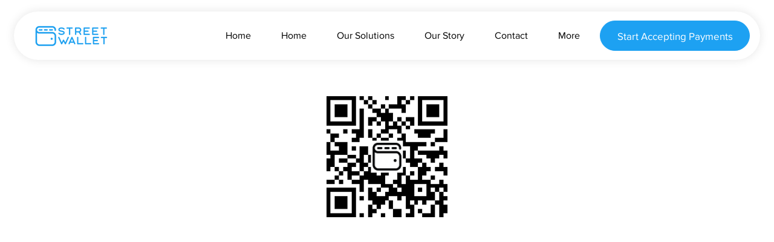

--- FILE ---
content_type: text/html; charset=UTF-8
request_url: https://www.streetwallet.co.za/fr/qr/d1011
body_size: 177864
content:
<!DOCTYPE html>
<html lang="fr">
<head>
  
  <!-- SEO Tags -->
  <title>D1011</title>
  <meta name="description" content="4e285e02-a571-413a-aad3-6ba70833d05b"/>
  <link rel="canonical" href="https://www.streetwallet.co.za/fr/qr/d1011"/>
  <meta name="robots" content="index"/>
  <meta property="og:title" content="D1011"/>
  <meta property="og:description" content="4e285e02-a571-413a-aad3-6ba70833d05b"/>
  <meta property="og:image" content="https://static.wixstatic.com/media/9bc9a6_55c77612dd5d49c5b47a34dc6390e31d~mv2.png/v1/fill/w_170,h_170,al_c/D1011.png"/>
  <meta property="og:image:width" content="170"/>
  <meta property="og:image:height" content="170"/>
  <meta property="og:url" content="https://www.streetwallet.co.za/fr/qr/d1011"/>
  <meta property="og:site_name" content="Street Wallet"/>
  <meta property="og:type" content="website"/>
  <script type="application/ld+json">{"@context":"https://schema.org/","@type":"ImageObject","height":170,"width":170,"url":"https://static.wixstatic.com/media/9bc9a6_55c77612dd5d49c5b47a34dc6390e31d~mv2.png/v1/fill/w_170,h_170,al_c/D1011.png"}</script>
  <script type="application/ld+json">{}</script>
  <link rel="alternate" href="https://www.streetwallet.co.za/qr/d1011" hreflang="x-default"/>
  <link rel="alternate" href="https://www.streetwallet.co.za/af/qr/d1011" hreflang="af-za"/>
  <link rel="alternate" href="https://www.streetwallet.co.za/fr/qr/d1011" hreflang="fr-fr"/>
  <link rel="alternate" href="https://www.streetwallet.co.za/xh/qr/d1011" hreflang="xh-za"/>
  <link rel="alternate" href="https://www.streetwallet.co.za/zu/qr/d1011" hreflang="zu-za"/>
  <link rel="alternate" href="https://www.streetwallet.co.za/qr/d1011" hreflang="en-io"/>
  <meta name="google-site-verification" content="PPSs08FlGcyl55jewkb2pyJAkZ2myZx-EtOlPqSvZsY"/>
  <meta name="twitter:card" content="summary_large_image"/>
  <meta name="twitter:title" content="D1011"/>
  <meta name="twitter:description" content="4e285e02-a571-413a-aad3-6ba70833d05b"/>
  <meta name="twitter:image" content="https://static.wixstatic.com/media/9bc9a6_55c77612dd5d49c5b47a34dc6390e31d~mv2.png/v1/fill/w_170,h_170,al_c/D1011.png"/>

  
  <meta charset='utf-8'>
  <meta name="viewport" content="width=device-width, initial-scale=1" id="wixDesktopViewport" />
  <meta http-equiv="X-UA-Compatible" content="IE=edge">
  <meta name="generator" content="Wix.com Website Builder"/>

  <link rel="icon" sizes="192x192" href="https://static.wixstatic.com/media/9bc9a6_0813e3357e6a4016ac375b046a1b0bf4%7Emv2.png/v1/fill/w_192%2Ch_192%2Clg_1%2Cusm_0.66_1.00_0.01/9bc9a6_0813e3357e6a4016ac375b046a1b0bf4%7Emv2.png" type="image/png"/>
  <link rel="shortcut icon" href="https://static.wixstatic.com/media/9bc9a6_0813e3357e6a4016ac375b046a1b0bf4%7Emv2.png/v1/fill/w_192%2Ch_192%2Clg_1%2Cusm_0.66_1.00_0.01/9bc9a6_0813e3357e6a4016ac375b046a1b0bf4%7Emv2.png" type="image/png"/>
  <link rel="apple-touch-icon" href="https://static.wixstatic.com/media/9bc9a6_0813e3357e6a4016ac375b046a1b0bf4%7Emv2.png/v1/fill/w_180%2Ch_180%2Clg_1%2Cusm_0.66_1.00_0.01/9bc9a6_0813e3357e6a4016ac375b046a1b0bf4%7Emv2.png" type="image/png"/>

  <!-- Safari Pinned Tab Icon -->
  <!-- <link rel="mask-icon" href="https://static.wixstatic.com/media/9bc9a6_0813e3357e6a4016ac375b046a1b0bf4%7Emv2.png/v1/fill/w_192%2Ch_192%2Clg_1%2Cusm_0.66_1.00_0.01/9bc9a6_0813e3357e6a4016ac375b046a1b0bf4%7Emv2.png"> -->

  <!-- Original trials -->
  


  <!-- Segmenter Polyfill -->
  <script>
    if (!window.Intl || !window.Intl.Segmenter) {
      (function() {
        var script = document.createElement('script');
        script.src = 'https://static.parastorage.com/unpkg/@formatjs/intl-segmenter@11.7.10/polyfill.iife.js';
        document.head.appendChild(script);
      })();
    }
  </script>

  <!-- Legacy Polyfills -->
  <script nomodule="" src="https://static.parastorage.com/unpkg/core-js-bundle@3.2.1/minified.js"></script>
  <script nomodule="" src="https://static.parastorage.com/unpkg/focus-within-polyfill@5.0.9/dist/focus-within-polyfill.js"></script>

  <!-- Performance API Polyfills -->
  <script>
  (function () {
    var noop = function noop() {};
    if ("performance" in window === false) {
      window.performance = {};
    }
    window.performance.mark = performance.mark || noop;
    window.performance.measure = performance.measure || noop;
    if ("now" in window.performance === false) {
      var nowOffset = Date.now();
      if (performance.timing && performance.timing.navigationStart) {
        nowOffset = performance.timing.navigationStart;
      }
      window.performance.now = function now() {
        return Date.now() - nowOffset;
      };
    }
  })();
  </script>

  <!-- Globals Definitions -->
  <script>
    (function () {
      var now = Date.now()
      window.initialTimestamps = {
        initialTimestamp: now,
        initialRequestTimestamp: Math.round(performance.timeOrigin ? performance.timeOrigin : now - performance.now())
      }

      window.thunderboltTag = "libs-releases-GA-local"
      window.thunderboltVersion = "1.16803.0"
    })();
  </script>

  <!-- Essential Viewer Model -->
  <script type="application/json" id="wix-essential-viewer-model">{"fleetConfig":{"fleetName":"thunderbolt-seo-isolated-renderer","type":"GA","code":0},"mode":{"qa":false,"enableTestApi":false,"debug":false,"ssrIndicator":false,"ssrOnly":false,"siteAssetsFallback":"enable","versionIndicator":false},"componentsLibrariesTopology":[{"artifactId":"editor-elements","namespace":"wixui","url":"https:\/\/static.parastorage.com\/services\/editor-elements\/1.14868.0"},{"artifactId":"editor-elements","namespace":"dsgnsys","url":"https:\/\/static.parastorage.com\/services\/editor-elements\/1.14868.0"}],"siteFeaturesConfigs":{"sessionManager":{"isRunningInDifferentSiteContext":false}},"language":{"userLanguage":"fr"},"siteAssets":{"clientTopology":{"mediaRootUrl":"https:\/\/static.wixstatic.com","scriptsUrl":"static.parastorage.com","staticMediaUrl":"https:\/\/static.wixstatic.com\/media","moduleRepoUrl":"https:\/\/static.parastorage.com\/unpkg","fileRepoUrl":"https:\/\/static.parastorage.com\/services","viewerAppsUrl":"https:\/\/viewer-apps.parastorage.com","viewerAssetsUrl":"https:\/\/viewer-assets.parastorage.com","siteAssetsUrl":"https:\/\/siteassets.parastorage.com","pageJsonServerUrls":["https:\/\/pages.parastorage.com","https:\/\/staticorigin.wixstatic.com","https:\/\/www.streetwallet.co.za","https:\/\/fallback.wix.com\/wix-html-editor-pages-webapp\/page"],"pathOfTBModulesInFileRepoForFallback":"wix-thunderbolt\/dist\/"}},"siteFeatures":["accessibility","appMonitoring","assetsLoader","businessLogger","captcha","clickHandlerRegistrar","commonConfig","componentsLoader","componentsRegistry","consentPolicy","cookiesManager","cyclicTabbing","domSelectors","dynamicPages","environmentWixCodeSdk","environment","lightbox","locationWixCodeSdk","mpaNavigation","multilingual","navigationManager","navigationPhases","ooi","pages","panorama","passwordProtectedPage","protectedPages","renderer","reporter","routerFetch","router","scrollRestoration","seoWixCodeSdk","seo","sessionManager","siteMembersWixCodeSdk","siteMembers","siteScrollBlocker","siteWixCodeSdk","speculationRules","ssrCache","stores","structureApi","thunderboltInitializer","tpaCommons","translations","usedPlatformApis","warmupData","windowMessageRegistrar","windowWixCodeSdk","wixCustomElementComponent","wixEmbedsApi","componentsReact","platform"],"site":{"externalBaseUrl":"https:\/\/www.streetwallet.co.za\/fr","isSEO":true},"media":{"staticMediaUrl":"https:\/\/static.wixstatic.com\/media","mediaRootUrl":"https:\/\/static.wixstatic.com\/","staticVideoUrl":"https:\/\/video.wixstatic.com\/"},"requestUrl":"https:\/\/www.streetwallet.co.za\/fr\/qr\/d1011","rollout":{"siteAssetsVersionsRollout":false,"isDACRollout":0,"isTBRollout":false},"commonConfig":{"brand":"wix","host":"VIEWER","bsi":"","consentPolicy":{},"consentPolicyHeader":{},"siteRevision":"7582","renderingFlow":"NONE","language":"fr","locale":"fr-fr"},"interactionSampleRatio":0.01,"dynamicModelUrl":"https:\/\/www.streetwallet.co.za\/fr\/_api\/v2\/dynamicmodel","accessTokensUrl":"https:\/\/www.streetwallet.co.za\/fr\/_api\/v1\/access-tokens","isExcludedFromSecurityExperiments":false,"experiments":{"specs.thunderbolt.hardenFetchAndXHR":true,"specs.thunderbolt.securityExperiments":true}}</script>
  <script>window.viewerModel = JSON.parse(document.getElementById('wix-essential-viewer-model').textContent)</script>

  <script>
    window.commonConfig = viewerModel.commonConfig
  </script>

  
  <!-- BEGIN handleAccessTokens bundle -->

  <script data-url="https://static.parastorage.com/services/wix-thunderbolt/dist/handleAccessTokens.inline.4f2f9a53.bundle.min.js">(()=>{"use strict";function e(e){let{context:o,property:r,value:n,enumerable:i=!0}=e,c=e.get,l=e.set;if(!r||void 0===n&&!c&&!l)return new Error("property and value are required");let a=o||globalThis,s=a?.[r],u={};if(void 0!==n)u.value=n;else{if(c){let e=t(c);e&&(u.get=e)}if(l){let e=t(l);e&&(u.set=e)}}let p={...u,enumerable:i||!1,configurable:!1};void 0!==n&&(p.writable=!1);try{Object.defineProperty(a,r,p)}catch(e){return e instanceof TypeError?s:e}return s}function t(e,t){return"function"==typeof e?e:!0===e?.async&&"function"==typeof e.func?t?async function(t){return e.func(t)}:async function(){return e.func()}:"function"==typeof e?.func?e.func:void 0}try{e({property:"strictDefine",value:e})}catch{}try{e({property:"defineStrictObject",value:r})}catch{}try{e({property:"defineStrictMethod",value:n})}catch{}var o=["toString","toLocaleString","valueOf","constructor","prototype"];function r(t){let{context:n,property:c,propertiesToExclude:l=[],skipPrototype:a=!1,hardenPrototypePropertiesToExclude:s=[]}=t;if(!c)return new Error("property is required");let u=(n||globalThis)[c],p={},f=i(n,c);u&&("object"==typeof u||"function"==typeof u)&&Reflect.ownKeys(u).forEach(t=>{if(!l.includes(t)&&!o.includes(t)){let o=i(u,t);if(o&&(o.writable||o.configurable)){let{value:r,get:n,set:i,enumerable:c=!1}=o,l={};void 0!==r?l.value=r:n?l.get=n:i&&(l.set=i);try{let o=e({context:u,property:t,...l,enumerable:c});p[t]=o}catch(e){if(!(e instanceof TypeError))throw e;try{p[t]=o.value||o.get||o.set}catch{}}}}});let d={originalObject:u,originalProperties:p};if(!a&&void 0!==u?.prototype){let e=r({context:u,property:"prototype",propertiesToExclude:s,skipPrototype:!0});e instanceof Error||(d.originalPrototype=e?.originalObject,d.originalPrototypeProperties=e?.originalProperties)}return e({context:n,property:c,value:u,enumerable:f?.enumerable}),d}function n(t,o){let r=(o||globalThis)[t],n=i(o||globalThis,t);return r&&n&&(n.writable||n.configurable)?(Object.freeze(r),e({context:globalThis,property:t,value:r})):r}function i(e,t){if(e&&t)try{return Reflect.getOwnPropertyDescriptor(e,t)}catch{return}}function c(e){if("string"!=typeof e)return e;try{return decodeURIComponent(e).toLowerCase().trim()}catch{return e.toLowerCase().trim()}}function l(e,t){let o="";if("string"==typeof e)o=e.split("=")[0]?.trim()||"";else{if(!e||"string"!=typeof e.name)return!1;o=e.name}return t.has(c(o)||"")}function a(e,t){let o;return o="string"==typeof e?e.split(";").map(e=>e.trim()).filter(e=>e.length>0):e||[],o.filter(e=>!l(e,t))}var s=null;function u(){return null===s&&(s=typeof Document>"u"?void 0:Object.getOwnPropertyDescriptor(Document.prototype,"cookie")),s}function p(t,o){if(!globalThis?.cookieStore)return;let r=globalThis.cookieStore.get.bind(globalThis.cookieStore),n=globalThis.cookieStore.getAll.bind(globalThis.cookieStore),i=globalThis.cookieStore.set.bind(globalThis.cookieStore),c=globalThis.cookieStore.delete.bind(globalThis.cookieStore);return e({context:globalThis.CookieStore.prototype,property:"get",value:async function(e){return l(("string"==typeof e?e:e.name)||"",t)?null:r.call(this,e)},enumerable:!0}),e({context:globalThis.CookieStore.prototype,property:"getAll",value:async function(){return a(await n.apply(this,Array.from(arguments)),t)},enumerable:!0}),e({context:globalThis.CookieStore.prototype,property:"set",value:async function(){let e=Array.from(arguments);if(!l(1===e.length?e[0].name:e[0],t))return i.apply(this,e);o&&console.warn(o)},enumerable:!0}),e({context:globalThis.CookieStore.prototype,property:"delete",value:async function(){let e=Array.from(arguments);if(!l(1===e.length?e[0].name:e[0],t))return c.apply(this,e)},enumerable:!0}),e({context:globalThis.cookieStore,property:"prototype",value:globalThis.CookieStore.prototype,enumerable:!1}),e({context:globalThis,property:"cookieStore",value:globalThis.cookieStore,enumerable:!0}),{get:r,getAll:n,set:i,delete:c}}var f=["TextEncoder","TextDecoder","XMLHttpRequestEventTarget","EventTarget","URL","JSON","Reflect","Object","Array","Map","Set","WeakMap","WeakSet","Promise","Symbol","Error"],d=["addEventListener","removeEventListener","dispatchEvent","encodeURI","encodeURIComponent","decodeURI","decodeURIComponent"];const y=(e,t)=>{try{const o=t?t.get.call(document):document.cookie;return o.split(";").map(e=>e.trim()).filter(t=>t?.startsWith(e))[0]?.split("=")[1]}catch(e){return""}},g=(e="",t="",o="/")=>`${e}=; ${t?`domain=${t};`:""} max-age=0; path=${o}; expires=Thu, 01 Jan 1970 00:00:01 GMT`;function m(){(function(){if("undefined"!=typeof window){const e=performance.getEntriesByType("navigation")[0];return"back_forward"===(e?.type||"")}return!1})()&&function(){const{counter:e}=function(){const e=b("getItem");if(e){const[t,o]=e.split("-"),r=o?parseInt(o,10):0;if(r>=3){const e=t?Number(t):0;if(Date.now()-e>6e4)return{counter:0}}return{counter:r}}return{counter:0}}();e<3?(!function(e=1){b("setItem",`${Date.now()}-${e}`)}(e+1),window.location.reload()):console.error("ATS: Max reload attempts reached")}()}function b(e,t){try{return sessionStorage[e]("reload",t||"")}catch(e){console.error("ATS: Error calling sessionStorage:",e)}}const h="client-session-bind",v="sec-fetch-unsupported",{experiments:w}=window.viewerModel,T=[h,"client-binding",v,"svSession","smSession","server-session-bind","wixSession2","wixSession3"].map(e=>e.toLowerCase()),{cookie:S}=function(t,o){let r=new Set(t);return e({context:document,property:"cookie",set:{func:e=>function(e,t,o,r){let n=u(),i=c(t.split(";")[0]||"")||"";[...o].every(e=>!i.startsWith(e.toLowerCase()))&&n?.set?n.set.call(e,t):r&&console.warn(r)}(document,e,r,o)},get:{func:()=>function(e,t){let o=u();if(!o?.get)throw new Error("Cookie descriptor or getter not available");return a(o.get.call(e),t).join("; ")}(document,r)},enumerable:!0}),{cookieStore:p(r,o),cookie:u()}}(T),k="tbReady",x="security_overrideGlobals",{experiments:E,siteFeaturesConfigs:C,accessTokensUrl:P}=window.viewerModel,R=P,M={},O=(()=>{const e=y(h,S);if(w["specs.thunderbolt.browserCacheReload"]){y(v,S)||e?b("removeItem"):m()}return(()=>{const e=g(h),t=g(h,location.hostname);S.set.call(document,e),S.set.call(document,t)})(),e})();O&&(M["client-binding"]=O);const D=fetch;addEventListener(k,function e(t){const{logger:o}=t.detail;try{window.tb.init({fetch:D,fetchHeaders:M})}catch(e){const t=new Error("TB003");o.meter(`${x}_${t.message}`,{paramsOverrides:{errorType:x,eventString:t.message}}),window?.viewerModel?.mode.debug&&console.error(e)}finally{removeEventListener(k,e)}}),E["specs.thunderbolt.hardenFetchAndXHR"]||(window.fetchDynamicModel=()=>C.sessionManager.isRunningInDifferentSiteContext?Promise.resolve({}):fetch(R,{credentials:"same-origin",headers:M}).then(function(e){if(!e.ok)throw new Error(`[${e.status}]${e.statusText}`);return e.json()}),window.dynamicModelPromise=window.fetchDynamicModel())})();
//# sourceMappingURL=https://static.parastorage.com/services/wix-thunderbolt/dist/handleAccessTokens.inline.4f2f9a53.bundle.min.js.map</script>

<!-- END handleAccessTokens bundle -->

<!-- BEGIN overrideGlobals bundle -->

<script data-url="https://static.parastorage.com/services/wix-thunderbolt/dist/overrideGlobals.inline.ec13bfcf.bundle.min.js">(()=>{"use strict";function e(e){let{context:r,property:o,value:n,enumerable:i=!0}=e,c=e.get,a=e.set;if(!o||void 0===n&&!c&&!a)return new Error("property and value are required");let l=r||globalThis,u=l?.[o],s={};if(void 0!==n)s.value=n;else{if(c){let e=t(c);e&&(s.get=e)}if(a){let e=t(a);e&&(s.set=e)}}let p={...s,enumerable:i||!1,configurable:!1};void 0!==n&&(p.writable=!1);try{Object.defineProperty(l,o,p)}catch(e){return e instanceof TypeError?u:e}return u}function t(e,t){return"function"==typeof e?e:!0===e?.async&&"function"==typeof e.func?t?async function(t){return e.func(t)}:async function(){return e.func()}:"function"==typeof e?.func?e.func:void 0}try{e({property:"strictDefine",value:e})}catch{}try{e({property:"defineStrictObject",value:o})}catch{}try{e({property:"defineStrictMethod",value:n})}catch{}var r=["toString","toLocaleString","valueOf","constructor","prototype"];function o(t){let{context:n,property:c,propertiesToExclude:a=[],skipPrototype:l=!1,hardenPrototypePropertiesToExclude:u=[]}=t;if(!c)return new Error("property is required");let s=(n||globalThis)[c],p={},f=i(n,c);s&&("object"==typeof s||"function"==typeof s)&&Reflect.ownKeys(s).forEach(t=>{if(!a.includes(t)&&!r.includes(t)){let r=i(s,t);if(r&&(r.writable||r.configurable)){let{value:o,get:n,set:i,enumerable:c=!1}=r,a={};void 0!==o?a.value=o:n?a.get=n:i&&(a.set=i);try{let r=e({context:s,property:t,...a,enumerable:c});p[t]=r}catch(e){if(!(e instanceof TypeError))throw e;try{p[t]=r.value||r.get||r.set}catch{}}}}});let d={originalObject:s,originalProperties:p};if(!l&&void 0!==s?.prototype){let e=o({context:s,property:"prototype",propertiesToExclude:u,skipPrototype:!0});e instanceof Error||(d.originalPrototype=e?.originalObject,d.originalPrototypeProperties=e?.originalProperties)}return e({context:n,property:c,value:s,enumerable:f?.enumerable}),d}function n(t,r){let o=(r||globalThis)[t],n=i(r||globalThis,t);return o&&n&&(n.writable||n.configurable)?(Object.freeze(o),e({context:globalThis,property:t,value:o})):o}function i(e,t){if(e&&t)try{return Reflect.getOwnPropertyDescriptor(e,t)}catch{return}}function c(e){if("string"!=typeof e)return e;try{return decodeURIComponent(e).toLowerCase().trim()}catch{return e.toLowerCase().trim()}}function a(e,t){return e instanceof Headers?e.forEach((r,o)=>{l(o,t)||e.delete(o)}):Object.keys(e).forEach(r=>{l(r,t)||delete e[r]}),e}function l(e,t){return!t.has(c(e)||"")}function u(e,t){let r=!0,o=function(e){let t,r;if(globalThis.Request&&e instanceof Request)t=e.url;else{if("function"!=typeof e?.toString)throw new Error("Unsupported type for url");t=e.toString()}try{return new URL(t).pathname}catch{return r=t.replace(/#.+/gi,"").split("?").shift(),r.startsWith("/")?r:`/${r}`}}(e),n=c(o);return n&&t.some(e=>n.includes(e))&&(r=!1),r}function s(t,r,o){let n=fetch,i=XMLHttpRequest,c=new Set(r);function s(){let e=new i,r=e.open,n=e.setRequestHeader;return e.open=function(){let n=Array.from(arguments),i=n[1];if(n.length<2||u(i,t))return r.apply(e,n);throw new Error(o||`Request not allowed for path ${i}`)},e.setRequestHeader=function(t,r){l(decodeURIComponent(t),c)&&n.call(e,t,r)},e}return e({property:"fetch",value:function(){let e=function(e,t){return globalThis.Request&&e[0]instanceof Request&&e[0]?.headers?a(e[0].headers,t):e[1]?.headers&&a(e[1].headers,t),e}(arguments,c);return u(arguments[0],t)?n.apply(globalThis,Array.from(e)):new Promise((e,t)=>{t(new Error(o||`Request not allowed for path ${arguments[0]}`))})},enumerable:!0}),e({property:"XMLHttpRequest",value:s,enumerable:!0}),Object.keys(i).forEach(e=>{s[e]=i[e]}),{fetch:n,XMLHttpRequest:i}}var p=["TextEncoder","TextDecoder","XMLHttpRequestEventTarget","EventTarget","URL","JSON","Reflect","Object","Array","Map","Set","WeakMap","WeakSet","Promise","Symbol","Error"],f=["addEventListener","removeEventListener","dispatchEvent","encodeURI","encodeURIComponent","decodeURI","decodeURIComponent"];const d=function(){let t=globalThis.open,r=document.open;function o(e,r,o){let n="string"!=typeof e,i=t.call(window,e,r,o);return n||e&&function(e){return e.startsWith("//")&&/(?:[a-z0-9](?:[a-z0-9-]{0,61}[a-z0-9])?\.)+[a-z0-9][a-z0-9-]{0,61}[a-z0-9]/g.test(`${location.protocol}:${e}`)&&(e=`${location.protocol}${e}`),!e.startsWith("http")||new URL(e).hostname===location.hostname}(e)?{}:i}return e({property:"open",value:o,context:globalThis,enumerable:!0}),e({property:"open",value:function(e,t,n){return e?o(e,t,n):r.call(document,e||"",t||"",n||"")},context:document,enumerable:!0}),{open:t,documentOpen:r}},y=function(){let t=document.createElement,r=Element.prototype.setAttribute,o=Element.prototype.setAttributeNS;return e({property:"createElement",context:document,value:function(n,i){let a=t.call(document,n,i);if("iframe"===c(n)){e({property:"srcdoc",context:a,get:()=>"",set:()=>{console.warn("`srcdoc` is not allowed in iframe elements.")}});let t=function(e,t){"srcdoc"!==e.toLowerCase()?r.call(a,e,t):console.warn("`srcdoc` attribute is not allowed to be set.")},n=function(e,t,r){"srcdoc"!==t.toLowerCase()?o.call(a,e,t,r):console.warn("`srcdoc` attribute is not allowed to be set.")};a.setAttribute=t,a.setAttributeNS=n}return a},enumerable:!0}),{createElement:t,setAttribute:r,setAttributeNS:o}},m=["client-binding"],b=["/_api/v1/access-tokens","/_api/v2/dynamicmodel","/_api/one-app-session-web/v3/businesses"],h=function(){let t=setTimeout,r=setInterval;return o("setTimeout",0,globalThis),o("setInterval",0,globalThis),{setTimeout:t,setInterval:r};function o(t,r,o){let n=o||globalThis,i=n[t];if(!i||"function"!=typeof i)throw new Error(`Function ${t} not found or is not a function`);e({property:t,value:function(){let e=Array.from(arguments);if("string"!=typeof e[r])return i.apply(n,e);console.warn(`Calling ${t} with a String Argument at index ${r} is not allowed`)},context:o,enumerable:!0})}},v=function(){if(navigator&&"serviceWorker"in navigator){let t=navigator.serviceWorker.register;return e({context:navigator.serviceWorker,property:"register",value:function(){console.log("Service worker registration is not allowed")},enumerable:!0}),{register:t}}return{}};performance.mark("overrideGlobals started");const{isExcludedFromSecurityExperiments:g,experiments:w}=window.viewerModel,E=!g&&w["specs.thunderbolt.securityExperiments"];try{d(),E&&y(),w["specs.thunderbolt.hardenFetchAndXHR"]&&E&&s(b,m),v(),(e=>{let t=[],r=[];r=r.concat(["TextEncoder","TextDecoder"]),e&&(r=r.concat(["XMLHttpRequestEventTarget","EventTarget"])),r=r.concat(["URL","JSON"]),e&&(t=t.concat(["addEventListener","removeEventListener"])),t=t.concat(["encodeURI","encodeURIComponent","decodeURI","decodeURIComponent"]),r=r.concat(["String","Number"]),e&&r.push("Object"),r=r.concat(["Reflect"]),t.forEach(e=>{n(e),["addEventListener","removeEventListener"].includes(e)&&n(e,document)}),r.forEach(e=>{o({property:e})})})(E),E&&h()}catch(e){window?.viewerModel?.mode.debug&&console.error(e);const t=new Error("TB006");window.fedops?.reportError(t,"security_overrideGlobals"),window.Sentry?window.Sentry.captureException(t):globalThis.defineStrictProperty("sentryBuffer",[t],window,!1)}performance.mark("overrideGlobals ended")})();
//# sourceMappingURL=https://static.parastorage.com/services/wix-thunderbolt/dist/overrideGlobals.inline.ec13bfcf.bundle.min.js.map</script>

<!-- END overrideGlobals bundle -->


  
  <script>
    window.commonConfig = viewerModel.commonConfig

	
  </script>

  <!-- Initial CSS -->
  <style data-url="https://static.parastorage.com/services/wix-thunderbolt/dist/main.347af09f.min.css">@keyframes slide-horizontal-new{0%{transform:translateX(100%)}}@keyframes slide-horizontal-old{80%{opacity:1}to{opacity:0;transform:translateX(-100%)}}@keyframes slide-vertical-new{0%{transform:translateY(-100%)}}@keyframes slide-vertical-old{80%{opacity:1}to{opacity:0;transform:translateY(100%)}}@keyframes out-in-new{0%{opacity:0}}@keyframes out-in-old{to{opacity:0}}:root:active-view-transition{view-transition-name:none}::view-transition{pointer-events:none}:root:active-view-transition::view-transition-new(page-group),:root:active-view-transition::view-transition-old(page-group){animation-duration:.6s;cursor:wait;pointer-events:all}:root:active-view-transition-type(SlideHorizontal)::view-transition-old(page-group){animation:slide-horizontal-old .6s cubic-bezier(.83,0,.17,1) forwards;mix-blend-mode:normal}:root:active-view-transition-type(SlideHorizontal)::view-transition-new(page-group){animation:slide-horizontal-new .6s cubic-bezier(.83,0,.17,1) backwards;mix-blend-mode:normal}:root:active-view-transition-type(SlideVertical)::view-transition-old(page-group){animation:slide-vertical-old .6s cubic-bezier(.83,0,.17,1) forwards;mix-blend-mode:normal}:root:active-view-transition-type(SlideVertical)::view-transition-new(page-group){animation:slide-vertical-new .6s cubic-bezier(.83,0,.17,1) backwards;mix-blend-mode:normal}:root:active-view-transition-type(OutIn)::view-transition-old(page-group){animation:out-in-old .35s cubic-bezier(.22,1,.36,1) forwards}:root:active-view-transition-type(OutIn)::view-transition-new(page-group){animation:out-in-new .35s cubic-bezier(.64,0,.78,0) .35s backwards}@media(prefers-reduced-motion:reduce){::view-transition-group(*),::view-transition-new(*),::view-transition-old(*){animation:none!important}}body,html{background:transparent;border:0;margin:0;outline:0;padding:0;vertical-align:baseline}body{--scrollbar-width:0px;font-family:Arial,Helvetica,sans-serif;font-size:10px}body,html{height:100%}body{overflow-x:auto;overflow-y:scroll}body:not(.responsive) #site-root{min-width:var(--site-width);width:100%}body:not([data-js-loaded]) [data-hide-prejs]{visibility:hidden}interact-element{display:contents}#SITE_CONTAINER{position:relative}:root{--one-unit:1vw;--section-max-width:9999px;--spx-stopper-max:9999px;--spx-stopper-min:0px;--browser-zoom:1}@supports(-webkit-appearance:none) and (stroke-color:transparent){:root{--safari-sticky-fix:opacity;--experimental-safari-sticky-fix:translateZ(0)}}@supports(container-type:inline-size){:root{--one-unit:1cqw}}[id^=oldHoverBox-]{mix-blend-mode:plus-lighter;transition:opacity .5s ease,visibility .5s ease}[data-mesh-id$=inlineContent-gridContainer]:has(>[id^=oldHoverBox-]){isolation:isolate}</style>
<style data-url="https://static.parastorage.com/services/wix-thunderbolt/dist/main.renderer.25146d00.min.css">a,abbr,acronym,address,applet,b,big,blockquote,button,caption,center,cite,code,dd,del,dfn,div,dl,dt,em,fieldset,font,footer,form,h1,h2,h3,h4,h5,h6,header,i,iframe,img,ins,kbd,label,legend,li,nav,object,ol,p,pre,q,s,samp,section,small,span,strike,strong,sub,sup,table,tbody,td,tfoot,th,thead,title,tr,tt,u,ul,var{background:transparent;border:0;margin:0;outline:0;padding:0;vertical-align:baseline}input,select,textarea{box-sizing:border-box;font-family:Helvetica,Arial,sans-serif}ol,ul{list-style:none}blockquote,q{quotes:none}ins{text-decoration:none}del{text-decoration:line-through}table{border-collapse:collapse;border-spacing:0}a{cursor:pointer;text-decoration:none}.testStyles{overflow-y:hidden}.reset-button{-webkit-appearance:none;background:none;border:0;color:inherit;font:inherit;line-height:normal;outline:0;overflow:visible;padding:0;-webkit-user-select:none;-moz-user-select:none;-ms-user-select:none}:focus{outline:none}body.device-mobile-optimized:not(.disable-site-overflow){overflow-x:hidden;overflow-y:scroll}body.device-mobile-optimized:not(.responsive) #SITE_CONTAINER{margin-left:auto;margin-right:auto;overflow-x:visible;position:relative;width:320px}body.device-mobile-optimized:not(.responsive):not(.blockSiteScrolling) #SITE_CONTAINER{margin-top:0}body.device-mobile-optimized>*{max-width:100%!important}body.device-mobile-optimized #site-root{overflow-x:hidden;overflow-y:hidden}@supports(overflow:clip){body.device-mobile-optimized #site-root{overflow-x:clip;overflow-y:clip}}body.device-mobile-non-optimized #SITE_CONTAINER #site-root{overflow-x:clip;overflow-y:clip}body.device-mobile-non-optimized.fullScreenMode{background-color:#5f6360}body.device-mobile-non-optimized.fullScreenMode #MOBILE_ACTIONS_MENU,body.device-mobile-non-optimized.fullScreenMode #SITE_BACKGROUND,body.device-mobile-non-optimized.fullScreenMode #site-root,body.fullScreenMode #WIX_ADS{visibility:hidden}body.fullScreenMode{overflow-x:hidden!important;overflow-y:hidden!important}body.fullScreenMode.device-mobile-optimized #TINY_MENU{opacity:0;pointer-events:none}body.fullScreenMode-scrollable.device-mobile-optimized{overflow-x:hidden!important;overflow-y:auto!important}body.fullScreenMode-scrollable.device-mobile-optimized #masterPage,body.fullScreenMode-scrollable.device-mobile-optimized #site-root{overflow-x:hidden!important;overflow-y:hidden!important}body.fullScreenMode-scrollable.device-mobile-optimized #SITE_BACKGROUND,body.fullScreenMode-scrollable.device-mobile-optimized #masterPage{height:auto!important}body.fullScreenMode-scrollable.device-mobile-optimized #masterPage.mesh-layout{height:0!important}body.blockSiteScrolling,body.siteScrollingBlocked{position:fixed;width:100%}body.siteScrollingBlockedIOSFix{overflow:hidden!important}body.blockSiteScrolling #SITE_CONTAINER{margin-top:calc(var(--blocked-site-scroll-margin-top)*-1)}#site-root{margin:0 auto;min-height:100%;position:relative;top:var(--wix-ads-height)}#site-root img:not([src]){visibility:hidden}#site-root svg img:not([src]){visibility:visible}.auto-generated-link{color:inherit}#SCROLL_TO_BOTTOM,#SCROLL_TO_TOP{height:0}.has-click-trigger{cursor:pointer}.fullScreenOverlay{bottom:0;display:flex;justify-content:center;left:0;overflow-y:hidden;position:fixed;right:0;top:-60px;z-index:1005}.fullScreenOverlay>.fullScreenOverlayContent{bottom:0;left:0;margin:0 auto;overflow:hidden;position:absolute;right:0;top:60px;transform:translateZ(0)}[data-mesh-id$=centeredContent],[data-mesh-id$=form],[data-mesh-id$=inlineContent]{pointer-events:none;position:relative}[data-mesh-id$=-gridWrapper],[data-mesh-id$=-rotated-wrapper]{pointer-events:none}[data-mesh-id$=-gridContainer]>*,[data-mesh-id$=-rotated-wrapper]>*,[data-mesh-id$=inlineContent]>:not([data-mesh-id$=-gridContainer]){pointer-events:auto}.device-mobile-optimized #masterPage.mesh-layout #SOSP_CONTAINER_CUSTOM_ID{grid-area:2/1/3/2;-ms-grid-row:2;position:relative}#masterPage.mesh-layout{-ms-grid-rows:max-content max-content min-content max-content;-ms-grid-columns:100%;align-items:start;display:-ms-grid;display:grid;grid-template-columns:100%;grid-template-rows:max-content max-content min-content max-content;justify-content:stretch}#masterPage.mesh-layout #PAGES_CONTAINER,#masterPage.mesh-layout #SITE_FOOTER-placeholder,#masterPage.mesh-layout #SITE_FOOTER_WRAPPER,#masterPage.mesh-layout #SITE_HEADER-placeholder,#masterPage.mesh-layout #SITE_HEADER_WRAPPER,#masterPage.mesh-layout #SOSP_CONTAINER_CUSTOM_ID[data-state~=mobileView],#masterPage.mesh-layout #soapAfterPagesContainer,#masterPage.mesh-layout #soapBeforePagesContainer{-ms-grid-row-align:start;-ms-grid-column-align:start;-ms-grid-column:1}#masterPage.mesh-layout #SITE_HEADER-placeholder,#masterPage.mesh-layout #SITE_HEADER_WRAPPER{grid-area:1/1/2/2;-ms-grid-row:1}#masterPage.mesh-layout #PAGES_CONTAINER,#masterPage.mesh-layout #soapAfterPagesContainer,#masterPage.mesh-layout #soapBeforePagesContainer{grid-area:3/1/4/2;-ms-grid-row:3}#masterPage.mesh-layout #soapAfterPagesContainer,#masterPage.mesh-layout #soapBeforePagesContainer{width:100%}#masterPage.mesh-layout #PAGES_CONTAINER{align-self:stretch}#masterPage.mesh-layout main#PAGES_CONTAINER{display:block}#masterPage.mesh-layout #SITE_FOOTER-placeholder,#masterPage.mesh-layout #SITE_FOOTER_WRAPPER{grid-area:4/1/5/2;-ms-grid-row:4}#masterPage.mesh-layout #SITE_PAGES,#masterPage.mesh-layout [data-mesh-id=PAGES_CONTAINERcenteredContent],#masterPage.mesh-layout [data-mesh-id=PAGES_CONTAINERinlineContent]{height:100%}#masterPage.mesh-layout.desktop>*{width:100%}#masterPage.mesh-layout #PAGES_CONTAINER,#masterPage.mesh-layout #SITE_FOOTER,#masterPage.mesh-layout #SITE_FOOTER_WRAPPER,#masterPage.mesh-layout #SITE_HEADER,#masterPage.mesh-layout #SITE_HEADER_WRAPPER,#masterPage.mesh-layout #SITE_PAGES,#masterPage.mesh-layout #masterPageinlineContent{position:relative}#masterPage.mesh-layout #SITE_HEADER{grid-area:1/1/2/2}#masterPage.mesh-layout #SITE_FOOTER{grid-area:4/1/5/2}#masterPage.mesh-layout.overflow-x-clip #SITE_FOOTER,#masterPage.mesh-layout.overflow-x-clip #SITE_HEADER{overflow-x:clip}[data-z-counter]{z-index:0}[data-z-counter="0"]{z-index:auto}.wixSiteProperties{-webkit-font-smoothing:antialiased;-moz-osx-font-smoothing:grayscale}:root{--wst-button-color-fill-primary:rgb(var(--color_48));--wst-button-color-border-primary:rgb(var(--color_49));--wst-button-color-text-primary:rgb(var(--color_50));--wst-button-color-fill-primary-hover:rgb(var(--color_51));--wst-button-color-border-primary-hover:rgb(var(--color_52));--wst-button-color-text-primary-hover:rgb(var(--color_53));--wst-button-color-fill-primary-disabled:rgb(var(--color_54));--wst-button-color-border-primary-disabled:rgb(var(--color_55));--wst-button-color-text-primary-disabled:rgb(var(--color_56));--wst-button-color-fill-secondary:rgb(var(--color_57));--wst-button-color-border-secondary:rgb(var(--color_58));--wst-button-color-text-secondary:rgb(var(--color_59));--wst-button-color-fill-secondary-hover:rgb(var(--color_60));--wst-button-color-border-secondary-hover:rgb(var(--color_61));--wst-button-color-text-secondary-hover:rgb(var(--color_62));--wst-button-color-fill-secondary-disabled:rgb(var(--color_63));--wst-button-color-border-secondary-disabled:rgb(var(--color_64));--wst-button-color-text-secondary-disabled:rgb(var(--color_65));--wst-color-fill-base-1:rgb(var(--color_36));--wst-color-fill-base-2:rgb(var(--color_37));--wst-color-fill-base-shade-1:rgb(var(--color_38));--wst-color-fill-base-shade-2:rgb(var(--color_39));--wst-color-fill-base-shade-3:rgb(var(--color_40));--wst-color-fill-accent-1:rgb(var(--color_41));--wst-color-fill-accent-2:rgb(var(--color_42));--wst-color-fill-accent-3:rgb(var(--color_43));--wst-color-fill-accent-4:rgb(var(--color_44));--wst-color-fill-background-primary:rgb(var(--color_11));--wst-color-fill-background-secondary:rgb(var(--color_12));--wst-color-text-primary:rgb(var(--color_15));--wst-color-text-secondary:rgb(var(--color_14));--wst-color-action:rgb(var(--color_18));--wst-color-disabled:rgb(var(--color_39));--wst-color-title:rgb(var(--color_45));--wst-color-subtitle:rgb(var(--color_46));--wst-color-line:rgb(var(--color_47));--wst-font-style-h2:var(--font_2);--wst-font-style-h3:var(--font_3);--wst-font-style-h4:var(--font_4);--wst-font-style-h5:var(--font_5);--wst-font-style-h6:var(--font_6);--wst-font-style-body-large:var(--font_7);--wst-font-style-body-medium:var(--font_8);--wst-font-style-body-small:var(--font_9);--wst-font-style-body-x-small:var(--font_10);--wst-color-custom-1:rgb(var(--color_13));--wst-color-custom-2:rgb(var(--color_16));--wst-color-custom-3:rgb(var(--color_17));--wst-color-custom-4:rgb(var(--color_19));--wst-color-custom-5:rgb(var(--color_20));--wst-color-custom-6:rgb(var(--color_21));--wst-color-custom-7:rgb(var(--color_22));--wst-color-custom-8:rgb(var(--color_23));--wst-color-custom-9:rgb(var(--color_24));--wst-color-custom-10:rgb(var(--color_25));--wst-color-custom-11:rgb(var(--color_26));--wst-color-custom-12:rgb(var(--color_27));--wst-color-custom-13:rgb(var(--color_28));--wst-color-custom-14:rgb(var(--color_29));--wst-color-custom-15:rgb(var(--color_30));--wst-color-custom-16:rgb(var(--color_31));--wst-color-custom-17:rgb(var(--color_32));--wst-color-custom-18:rgb(var(--color_33));--wst-color-custom-19:rgb(var(--color_34));--wst-color-custom-20:rgb(var(--color_35))}.wix-presets-wrapper{display:contents}</style>

  <meta name="format-detection" content="telephone=no">
  <meta name="skype_toolbar" content="skype_toolbar_parser_compatible">
  
  

  

  

  <!-- head performance data start -->
  
  <!-- head performance data end -->
  

    


    
<style data-href="https://static.parastorage.com/services/editor-elements-library/dist/thunderbolt/rb_wixui.thunderbolt[DropDownMenu_OverlineMenuButtonSkin].f738f4af.min.css">._pfxlW{clip-path:inset(50%);height:24px;position:absolute;width:24px}._pfxlW:active,._pfxlW:focus{clip-path:unset;right:0;top:50%;transform:translateY(-50%)}._pfxlW.RG3k61{transform:translateY(-50%) rotate(180deg)}.Gs0oXs,.pr7XQM{box-sizing:border-box;height:100%;overflow:visible;position:relative;width:auto}.Gs0oXs[data-state~=header] a,.Gs0oXs[data-state~=header] div,[data-state~=header].pr7XQM a,[data-state~=header].pr7XQM div{cursor:default!important}.Gs0oXs .rcIF9K,.pr7XQM .rcIF9K{display:inline-block;height:100%;width:100%}.pr7XQM{--display:inline-block;display:var(--display)}.pr7XQM .nzVyrk{padding:0 var(--pad,5px)}.pr7XQM .VCJeT5{border-top:1px solid rgba(var(--brd,var(--color_15,color_15)),var(--alpha-brd,1));cursor:pointer;font:var(--fnt,var(--font_1))}.pr7XQM .xYGmQj{color:rgb(var(--txt,var(--color_15,color_15)));display:inline-block;padding:8px}.pr7XQM[data-listposition=left]{padding-left:0}.pr7XQM[data-listposition=right]{padding-right:0}.pr7XQM[data-state~=drop]{display:block;width:100%}.pr7XQM[data-state~=link]:hover .VCJeT5,.pr7XQM[data-state~=over] .VCJeT5{border-top-color:rgba(var(--brdh,var(--color_15,color_15)),var(--alpha-brdh,1));border-top-width:4px}.pr7XQM[data-state~=link]:hover .xYGmQj,.pr7XQM[data-state~=over] .xYGmQj{color:rgb(var(--txth,var(--color_15,color_15)));display:inline-block;padding-top:5px}.pr7XQM[data-state~=selected] .VCJeT5{border-top-color:rgba(var(--brds,var(--color_15,color_15)),var(--alpha-brds,1));border-top-width:4px}.pr7XQM[data-state~=selected] .xYGmQj{color:rgb(var(--txts,var(--color_15,color_15)));display:inline-block;padding-top:5px}.XRwtpn{overflow-x:hidden}.XRwtpn .SvGGzE{display:flex;flex-direction:column;height:100%;width:100%}.XRwtpn .SvGGzE .ckXV57{flex:1}.XRwtpn .SvGGzE .CkCpUo{height:calc(100% - (var(--menuTotalBordersY, 0px)));overflow:visible;white-space:nowrap;width:calc(100% - (var(--menuTotalBordersX, 0px)))}.XRwtpn .SvGGzE .CkCpUo .L3ZIQx,.XRwtpn .SvGGzE .CkCpUo .u7d_AM{direction:var(--menu-direction);display:inline-block;text-align:var(--menu-align,var(--align))}.XRwtpn .SvGGzE .CkCpUo .DTRNn1{display:block;width:100%}.XRwtpn .O1lweY{direction:var(--submenus-direction);display:block;opacity:1;text-align:var(--submenus-align,var(--align));z-index:99999}.XRwtpn .O1lweY .VtNw6g{display:inherit;overflow:visible;visibility:inherit;white-space:nowrap;width:auto}.XRwtpn .O1lweY.GkAfhB{transition:visibility;transition-delay:.2s;visibility:visible}.XRwtpn .O1lweY .u7d_AM{display:inline-block}.XRwtpn .Ursk0e{display:none}.YXlfNd>nav{bottom:0;left:0;right:0;top:0}.YXlfNd .CkCpUo,.YXlfNd .O1lweY,.YXlfNd>nav{position:absolute}.YXlfNd .O1lweY{background-color:rgba(var(--bgDrop,var(--color_11,color_11)),var(--alpha-bgDrop,1));border-radius:var(--rd,10px);box-shadow:var(--shd,0 1px 4px rgba(0,0,0,.6));margin-top:7px;padding:15px 5px 0 5px;visibility:hidden}.YXlfNd [data-dropmode=dropUp] .O1lweY{margin-bottom:7px;margin-top:0}</style>
<style data-href="https://static.parastorage.com/services/editor-elements-library/dist/thunderbolt/rb_wixui.thunderbolt_bootstrap-classic.72e6a2a3.min.css">.PlZyDq{touch-action:manipulation}.uDW_Qe{align-items:center;box-sizing:border-box;display:flex;justify-content:var(--label-align);min-width:100%;text-align:initial;width:-moz-max-content;width:max-content}.uDW_Qe:before{max-width:var(--margin-start,0)}.uDW_Qe:after,.uDW_Qe:before{align-self:stretch;content:"";flex-grow:1}.uDW_Qe:after{max-width:var(--margin-end,0)}.FubTgk{height:100%}.FubTgk .uDW_Qe{border-radius:var(--corvid-border-radius,var(--rd,0));bottom:0;box-shadow:var(--shd,0 1px 4px rgba(0,0,0,.6));left:0;position:absolute;right:0;top:0;transition:var(--trans1,border-color .4s ease 0s,background-color .4s ease 0s)}.FubTgk .uDW_Qe:link,.FubTgk .uDW_Qe:visited{border-color:transparent}.FubTgk .l7_2fn{color:var(--corvid-color,rgb(var(--txt,var(--color_15,color_15))));font:var(--fnt,var(--font_5));margin:0;position:relative;transition:var(--trans2,color .4s ease 0s);white-space:nowrap}.FubTgk[aria-disabled=false] .uDW_Qe{background-color:var(--corvid-background-color,rgba(var(--bg,var(--color_17,color_17)),var(--alpha-bg,1)));border:solid var(--corvid-border-color,rgba(var(--brd,var(--color_15,color_15)),var(--alpha-brd,1))) var(--corvid-border-width,var(--brw,0));cursor:pointer!important}:host(.device-mobile-optimized) .FubTgk[aria-disabled=false]:active .uDW_Qe,body.device-mobile-optimized .FubTgk[aria-disabled=false]:active .uDW_Qe{background-color:var(--corvid-hover-background-color,rgba(var(--bgh,var(--color_18,color_18)),var(--alpha-bgh,1)));border-color:var(--corvid-hover-border-color,rgba(var(--brdh,var(--color_15,color_15)),var(--alpha-brdh,1)))}:host(.device-mobile-optimized) .FubTgk[aria-disabled=false]:active .l7_2fn,body.device-mobile-optimized .FubTgk[aria-disabled=false]:active .l7_2fn{color:var(--corvid-hover-color,rgb(var(--txth,var(--color_15,color_15))))}:host(:not(.device-mobile-optimized)) .FubTgk[aria-disabled=false]:hover .uDW_Qe,body:not(.device-mobile-optimized) .FubTgk[aria-disabled=false]:hover .uDW_Qe{background-color:var(--corvid-hover-background-color,rgba(var(--bgh,var(--color_18,color_18)),var(--alpha-bgh,1)));border-color:var(--corvid-hover-border-color,rgba(var(--brdh,var(--color_15,color_15)),var(--alpha-brdh,1)))}:host(:not(.device-mobile-optimized)) .FubTgk[aria-disabled=false]:hover .l7_2fn,body:not(.device-mobile-optimized) .FubTgk[aria-disabled=false]:hover .l7_2fn{color:var(--corvid-hover-color,rgb(var(--txth,var(--color_15,color_15))))}.FubTgk[aria-disabled=true] .uDW_Qe{background-color:var(--corvid-disabled-background-color,rgba(var(--bgd,204,204,204),var(--alpha-bgd,1)));border-color:var(--corvid-disabled-border-color,rgba(var(--brdd,204,204,204),var(--alpha-brdd,1)));border-style:solid;border-width:var(--corvid-border-width,var(--brw,0))}.FubTgk[aria-disabled=true] .l7_2fn{color:var(--corvid-disabled-color,rgb(var(--txtd,255,255,255)))}.uUxqWY{align-items:center;box-sizing:border-box;display:flex;justify-content:var(--label-align);min-width:100%;text-align:initial;width:-moz-max-content;width:max-content}.uUxqWY:before{max-width:var(--margin-start,0)}.uUxqWY:after,.uUxqWY:before{align-self:stretch;content:"";flex-grow:1}.uUxqWY:after{max-width:var(--margin-end,0)}.Vq4wYb[aria-disabled=false] .uUxqWY{cursor:pointer}:host(.device-mobile-optimized) .Vq4wYb[aria-disabled=false]:active .wJVzSK,body.device-mobile-optimized .Vq4wYb[aria-disabled=false]:active .wJVzSK{color:var(--corvid-hover-color,rgb(var(--txth,var(--color_15,color_15))));transition:var(--trans,color .4s ease 0s)}:host(:not(.device-mobile-optimized)) .Vq4wYb[aria-disabled=false]:hover .wJVzSK,body:not(.device-mobile-optimized) .Vq4wYb[aria-disabled=false]:hover .wJVzSK{color:var(--corvid-hover-color,rgb(var(--txth,var(--color_15,color_15))));transition:var(--trans,color .4s ease 0s)}.Vq4wYb .uUxqWY{bottom:0;left:0;position:absolute;right:0;top:0}.Vq4wYb .wJVzSK{color:var(--corvid-color,rgb(var(--txt,var(--color_15,color_15))));font:var(--fnt,var(--font_5));transition:var(--trans,color .4s ease 0s);white-space:nowrap}.Vq4wYb[aria-disabled=true] .wJVzSK{color:var(--corvid-disabled-color,rgb(var(--txtd,255,255,255)))}:host(:not(.device-mobile-optimized)) .CohWsy,body:not(.device-mobile-optimized) .CohWsy{display:flex}:host(:not(.device-mobile-optimized)) .V5AUxf,body:not(.device-mobile-optimized) .V5AUxf{-moz-column-gap:var(--margin);column-gap:var(--margin);direction:var(--direction);display:flex;margin:0 auto;position:relative;width:calc(100% - var(--padding)*2)}:host(:not(.device-mobile-optimized)) .V5AUxf>*,body:not(.device-mobile-optimized) .V5AUxf>*{direction:ltr;flex:var(--column-flex) 1 0%;left:0;margin-bottom:var(--padding);margin-top:var(--padding);min-width:0;position:relative;top:0}:host(.device-mobile-optimized) .V5AUxf,body.device-mobile-optimized .V5AUxf{display:block;padding-bottom:var(--padding-y);padding-left:var(--padding-x,0);padding-right:var(--padding-x,0);padding-top:var(--padding-y);position:relative}:host(.device-mobile-optimized) .V5AUxf>*,body.device-mobile-optimized .V5AUxf>*{margin-bottom:var(--margin);position:relative}:host(.device-mobile-optimized) .V5AUxf>:first-child,body.device-mobile-optimized .V5AUxf>:first-child{margin-top:var(--firstChildMarginTop,0)}:host(.device-mobile-optimized) .V5AUxf>:last-child,body.device-mobile-optimized .V5AUxf>:last-child{margin-bottom:var(--lastChildMarginBottom)}.LIhNy3{backface-visibility:hidden}.jhxvbR,.mtrorN{display:block;height:100%;width:100%}.jhxvbR img{max-width:var(--wix-img-max-width,100%)}.jhxvbR[data-animate-blur] img{filter:blur(9px);transition:filter .8s ease-in}.jhxvbR[data-animate-blur] img[data-load-done]{filter:none}.if7Vw2{height:100%;left:0;-webkit-mask-image:var(--mask-image,none);mask-image:var(--mask-image,none);-webkit-mask-position:var(--mask-position,0);mask-position:var(--mask-position,0);-webkit-mask-repeat:var(--mask-repeat,no-repeat);mask-repeat:var(--mask-repeat,no-repeat);-webkit-mask-size:var(--mask-size,100%);mask-size:var(--mask-size,100%);overflow:hidden;pointer-events:var(--fill-layer-background-media-pointer-events);position:absolute;top:0;width:100%}.if7Vw2.f0uTJH{clip:rect(0,auto,auto,0)}.if7Vw2 .i1tH8h{height:100%;position:absolute;top:0;width:100%}.if7Vw2 .DXi4PB{height:var(--fill-layer-image-height,100%);opacity:var(--fill-layer-image-opacity)}.if7Vw2 .DXi4PB img{height:100%;width:100%}@supports(-webkit-hyphens:none){.if7Vw2.f0uTJH{clip:auto;-webkit-clip-path:inset(0)}}.wG8dni{height:100%}.tcElKx{background-color:var(--bg-overlay-color);background-image:var(--bg-gradient);transition:var(--inherit-transition)}.ImALHf,.Ybjs9b{opacity:var(--fill-layer-video-opacity)}.UWmm3w{bottom:var(--media-padding-bottom);height:var(--media-padding-height);position:absolute;top:var(--media-padding-top);width:100%}.Yjj1af{transform:scale(var(--scale,1));transition:var(--transform-duration,transform 0s)}.ImALHf{height:100%;position:relative;width:100%}.KCM6zk{opacity:var(--fill-layer-video-opacity,var(--fill-layer-image-opacity,1))}.KCM6zk .DXi4PB,.KCM6zk .ImALHf,.KCM6zk .Ybjs9b{opacity:1}._uqPqy{clip-path:var(--fill-layer-clip)}._uqPqy,.eKyYhK{position:absolute;top:0}._uqPqy,.eKyYhK,.x0mqQS img{height:100%;width:100%}.pnCr6P{opacity:0}.blf7sp,.pnCr6P{position:absolute;top:0}.blf7sp{height:0;left:0;overflow:hidden;width:0}.rWP3Gv{left:0;pointer-events:var(--fill-layer-background-media-pointer-events);position:var(--fill-layer-background-media-position)}.Tr4n3d,.rWP3Gv,.wRqk6s{height:100%;top:0;width:100%}.wRqk6s{position:absolute}.Tr4n3d{background-color:var(--fill-layer-background-overlay-color);opacity:var(--fill-layer-background-overlay-blend-opacity-fallback,1);position:var(--fill-layer-background-overlay-position);transform:var(--fill-layer-background-overlay-transform)}@supports(mix-blend-mode:overlay){.Tr4n3d{mix-blend-mode:var(--fill-layer-background-overlay-blend-mode);opacity:var(--fill-layer-background-overlay-blend-opacity,1)}}.VXAmO2{--divider-pin-height__:min(1,calc(var(--divider-layers-pin-factor__) + 1));--divider-pin-layer-height__:var( --divider-layers-pin-factor__ );--divider-pin-border__:min(1,calc(var(--divider-layers-pin-factor__) / -1 + 1));height:calc(var(--divider-height__) + var(--divider-pin-height__)*var(--divider-layers-size__)*var(--divider-layers-y__))}.VXAmO2,.VXAmO2 .dy3w_9{left:0;position:absolute;width:100%}.VXAmO2 .dy3w_9{--divider-layer-i__:var(--divider-layer-i,0);background-position:left calc(50% + var(--divider-offset-x__) + var(--divider-layers-x__)*var(--divider-layer-i__)) bottom;background-repeat:repeat-x;border-bottom-style:solid;border-bottom-width:calc(var(--divider-pin-border__)*var(--divider-layer-i__)*var(--divider-layers-y__));height:calc(var(--divider-height__) + var(--divider-pin-layer-height__)*var(--divider-layer-i__)*var(--divider-layers-y__));opacity:calc(1 - var(--divider-layer-i__)/(var(--divider-layer-i__) + 1))}.UORcXs{--divider-height__:var(--divider-top-height,auto);--divider-offset-x__:var(--divider-top-offset-x,0px);--divider-layers-size__:var(--divider-top-layers-size,0);--divider-layers-y__:var(--divider-top-layers-y,0px);--divider-layers-x__:var(--divider-top-layers-x,0px);--divider-layers-pin-factor__:var(--divider-top-layers-pin-factor,0);border-top:var(--divider-top-padding,0) solid var(--divider-top-color,currentColor);opacity:var(--divider-top-opacity,1);top:0;transform:var(--divider-top-flip,scaleY(-1))}.UORcXs .dy3w_9{background-image:var(--divider-top-image,none);background-size:var(--divider-top-size,contain);border-color:var(--divider-top-color,currentColor);bottom:0;filter:var(--divider-top-filter,none)}.UORcXs .dy3w_9[data-divider-layer="1"]{display:var(--divider-top-layer-1-display,block)}.UORcXs .dy3w_9[data-divider-layer="2"]{display:var(--divider-top-layer-2-display,block)}.UORcXs .dy3w_9[data-divider-layer="3"]{display:var(--divider-top-layer-3-display,block)}.Io4VUz{--divider-height__:var(--divider-bottom-height,auto);--divider-offset-x__:var(--divider-bottom-offset-x,0px);--divider-layers-size__:var(--divider-bottom-layers-size,0);--divider-layers-y__:var(--divider-bottom-layers-y,0px);--divider-layers-x__:var(--divider-bottom-layers-x,0px);--divider-layers-pin-factor__:var(--divider-bottom-layers-pin-factor,0);border-bottom:var(--divider-bottom-padding,0) solid var(--divider-bottom-color,currentColor);bottom:0;opacity:var(--divider-bottom-opacity,1);transform:var(--divider-bottom-flip,none)}.Io4VUz .dy3w_9{background-image:var(--divider-bottom-image,none);background-size:var(--divider-bottom-size,contain);border-color:var(--divider-bottom-color,currentColor);bottom:0;filter:var(--divider-bottom-filter,none)}.Io4VUz .dy3w_9[data-divider-layer="1"]{display:var(--divider-bottom-layer-1-display,block)}.Io4VUz .dy3w_9[data-divider-layer="2"]{display:var(--divider-bottom-layer-2-display,block)}.Io4VUz .dy3w_9[data-divider-layer="3"]{display:var(--divider-bottom-layer-3-display,block)}.YzqVVZ{overflow:visible;position:relative}.mwF7X1{backface-visibility:hidden}.YGilLk{cursor:pointer}.Tj01hh{display:block}.MW5IWV,.Tj01hh{height:100%;width:100%}.MW5IWV{left:0;-webkit-mask-image:var(--mask-image,none);mask-image:var(--mask-image,none);-webkit-mask-position:var(--mask-position,0);mask-position:var(--mask-position,0);-webkit-mask-repeat:var(--mask-repeat,no-repeat);mask-repeat:var(--mask-repeat,no-repeat);-webkit-mask-size:var(--mask-size,100%);mask-size:var(--mask-size,100%);overflow:hidden;pointer-events:var(--fill-layer-background-media-pointer-events);position:absolute;top:0}.MW5IWV.N3eg0s{clip:rect(0,auto,auto,0)}.MW5IWV .Kv1aVt{height:100%;position:absolute;top:0;width:100%}.MW5IWV .dLPlxY{height:var(--fill-layer-image-height,100%);opacity:var(--fill-layer-image-opacity)}.MW5IWV .dLPlxY img{height:100%;width:100%}@supports(-webkit-hyphens:none){.MW5IWV.N3eg0s{clip:auto;-webkit-clip-path:inset(0)}}.VgO9Yg{height:100%}.LWbAav{background-color:var(--bg-overlay-color);background-image:var(--bg-gradient);transition:var(--inherit-transition)}.K_YxMd,.yK6aSC{opacity:var(--fill-layer-video-opacity)}.NGjcJN{bottom:var(--media-padding-bottom);height:var(--media-padding-height);position:absolute;top:var(--media-padding-top);width:100%}.mNGsUM{transform:scale(var(--scale,1));transition:var(--transform-duration,transform 0s)}.K_YxMd{height:100%;position:relative;width:100%}wix-media-canvas{display:block;height:100%}.I8xA4L{opacity:var(--fill-layer-video-opacity,var(--fill-layer-image-opacity,1))}.I8xA4L .K_YxMd,.I8xA4L .dLPlxY,.I8xA4L .yK6aSC{opacity:1}.bX9O_S{clip-path:var(--fill-layer-clip)}.Z_wCwr,.bX9O_S{position:absolute;top:0}.Jxk_UL img,.Z_wCwr,.bX9O_S{height:100%;width:100%}.K8MSra{opacity:0}.K8MSra,.YTb3b4{position:absolute;top:0}.YTb3b4{height:0;left:0;overflow:hidden;width:0}.SUz0WK{left:0;pointer-events:var(--fill-layer-background-media-pointer-events);position:var(--fill-layer-background-media-position)}.FNxOn5,.SUz0WK,.m4khSP{height:100%;top:0;width:100%}.FNxOn5{position:absolute}.m4khSP{background-color:var(--fill-layer-background-overlay-color);opacity:var(--fill-layer-background-overlay-blend-opacity-fallback,1);position:var(--fill-layer-background-overlay-position);transform:var(--fill-layer-background-overlay-transform)}@supports(mix-blend-mode:overlay){.m4khSP{mix-blend-mode:var(--fill-layer-background-overlay-blend-mode);opacity:var(--fill-layer-background-overlay-blend-opacity,1)}}._C0cVf{bottom:0;left:0;position:absolute;right:0;top:0;width:100%}.hFwGTD{transform:translateY(-100%);transition:.2s ease-in}.IQgXoP{transition:.2s}.Nr3Nid{opacity:0;transition:.2s ease-in}.Nr3Nid.l4oO6c{z-index:-1!important}.iQuoC4{opacity:1;transition:.2s}.CJF7A2{height:auto}.CJF7A2,.U4Bvut{position:relative;width:100%}:host(:not(.device-mobile-optimized)) .G5K6X8,body:not(.device-mobile-optimized) .G5K6X8{margin-left:calc((100% - var(--site-width))/2);width:var(--site-width)}.xU8fqS[data-focuscycled=active]{outline:1px solid transparent}.xU8fqS[data-focuscycled=active]:not(:focus-within){outline:2px solid transparent;transition:outline .01s ease}.xU8fqS ._4XcTfy{background-color:var(--screenwidth-corvid-background-color,rgba(var(--bg,var(--color_11,color_11)),var(--alpha-bg,1)));border-bottom:var(--brwb,0) solid var(--screenwidth-corvid-border-color,rgba(var(--brd,var(--color_15,color_15)),var(--alpha-brd,1)));border-top:var(--brwt,0) solid var(--screenwidth-corvid-border-color,rgba(var(--brd,var(--color_15,color_15)),var(--alpha-brd,1)));bottom:0;box-shadow:var(--shd,0 0 5px rgba(0,0,0,.7));left:0;position:absolute;right:0;top:0}.xU8fqS .gUbusX{background-color:rgba(var(--bgctr,var(--color_11,color_11)),var(--alpha-bgctr,1));border-radius:var(--rd,0);bottom:var(--brwb,0);top:var(--brwt,0)}.xU8fqS .G5K6X8,.xU8fqS .gUbusX{left:0;position:absolute;right:0}.xU8fqS .G5K6X8{bottom:0;top:0}:host(.device-mobile-optimized) .xU8fqS .G5K6X8,body.device-mobile-optimized .xU8fqS .G5K6X8{left:10px;right:10px}.SPY_vo{pointer-events:none}.BmZ5pC{min-height:calc(100vh - var(--wix-ads-height));min-width:var(--site-width);position:var(--bg-position);top:var(--wix-ads-height)}.BmZ5pC,.nTOEE9{height:100%;width:100%}.nTOEE9{overflow:hidden;position:relative}.nTOEE9.sqUyGm:hover{cursor:url([data-uri]),auto}.nTOEE9.C_JY0G:hover{cursor:url([data-uri]),auto}.RZQnmg{background-color:rgb(var(--color_11));border-radius:50%;bottom:12px;height:40px;opacity:0;pointer-events:none;position:absolute;right:12px;width:40px}.RZQnmg path{fill:rgb(var(--color_15))}.RZQnmg:focus{cursor:auto;opacity:1;pointer-events:auto}.rYiAuL{cursor:pointer}.gSXewE{height:0;left:0;overflow:hidden;top:0;width:0}.OJQ_3L,.gSXewE{position:absolute}.OJQ_3L{background-color:rgb(var(--color_11));border-radius:300px;bottom:0;cursor:pointer;height:40px;margin:16px 16px;opacity:0;pointer-events:none;right:0;width:40px}.OJQ_3L path{fill:rgb(var(--color_12))}.OJQ_3L:focus{cursor:auto;opacity:1;pointer-events:auto}.j7pOnl{box-sizing:border-box;height:100%;width:100%}.BI8PVQ{min-height:var(--image-min-height);min-width:var(--image-min-width)}.BI8PVQ img,img.BI8PVQ{filter:var(--filter-effect-svg-url);-webkit-mask-image:var(--mask-image,none);mask-image:var(--mask-image,none);-webkit-mask-position:var(--mask-position,0);mask-position:var(--mask-position,0);-webkit-mask-repeat:var(--mask-repeat,no-repeat);mask-repeat:var(--mask-repeat,no-repeat);-webkit-mask-size:var(--mask-size,100% 100%);mask-size:var(--mask-size,100% 100%);-o-object-position:var(--object-position);object-position:var(--object-position)}.MazNVa{left:var(--left,auto);position:var(--position-fixed,static);top:var(--top,auto);z-index:var(--z-index,auto)}.MazNVa .BI8PVQ img{box-shadow:0 0 0 #000;position:static;-webkit-user-select:none;-moz-user-select:none;-ms-user-select:none;user-select:none}.MazNVa .j7pOnl{display:block;overflow:hidden}.MazNVa .BI8PVQ{overflow:hidden}.c7cMWz{bottom:0;left:0;position:absolute;right:0;top:0}.FVGvCX{height:auto;position:relative;width:100%}body:not(.responsive) .zK7MhX{align-self:start;grid-area:1/1/1/1;height:100%;justify-self:stretch;left:0;position:relative}:host(:not(.device-mobile-optimized)) .c7cMWz,body:not(.device-mobile-optimized) .c7cMWz{margin-left:calc((100% - var(--site-width))/2);width:var(--site-width)}.fEm0Bo .c7cMWz{background-color:rgba(var(--bg,var(--color_11,color_11)),var(--alpha-bg,1));overflow:hidden}:host(.device-mobile-optimized) .c7cMWz,body.device-mobile-optimized .c7cMWz{left:10px;right:10px}.PFkO7r{bottom:0;left:0;position:absolute;right:0;top:0}.HT5ybB{height:auto;position:relative;width:100%}body:not(.responsive) .dBAkHi{align-self:start;grid-area:1/1/1/1;height:100%;justify-self:stretch;left:0;position:relative}:host(:not(.device-mobile-optimized)) .PFkO7r,body:not(.device-mobile-optimized) .PFkO7r{margin-left:calc((100% - var(--site-width))/2);width:var(--site-width)}:host(.device-mobile-optimized) .PFkO7r,body.device-mobile-optimized .PFkO7r{left:10px;right:10px}</style>
<style data-href="https://static.parastorage.com/services/editor-elements-library/dist/thunderbolt/rb_wixui.thunderbolt_bootstrap-responsive.5018a9e9.min.css">._pfxlW{clip-path:inset(50%);height:24px;position:absolute;width:24px}._pfxlW:active,._pfxlW:focus{clip-path:unset;right:0;top:50%;transform:translateY(-50%)}._pfxlW.RG3k61{transform:translateY(-50%) rotate(180deg)}.r4OX7l,.xTjc1A{box-sizing:border-box;height:100%;overflow:visible;position:relative;width:auto}.r4OX7l[data-state~=header] a,.r4OX7l[data-state~=header] div,[data-state~=header].xTjc1A a,[data-state~=header].xTjc1A div{cursor:default!important}.r4OX7l .UiHgGh,.xTjc1A .UiHgGh{display:inline-block;height:100%;width:100%}.xTjc1A{--display:inline-block;cursor:pointer;display:var(--display);font:var(--fnt,var(--font_1))}.xTjc1A .yRj2ms{padding:0 var(--pad,5px)}.xTjc1A .JS76Uv{color:rgb(var(--txt,var(--color_15,color_15)));display:inline-block;padding:0 10px;transition:var(--trans,color .4s ease 0s)}.xTjc1A[data-state~=drop]{display:block;width:100%}.xTjc1A[data-state~=drop] .JS76Uv{padding:0 .5em}.xTjc1A[data-state~=link]:hover .JS76Uv,.xTjc1A[data-state~=over] .JS76Uv{color:rgb(var(--txth,var(--color_14,color_14)));transition:var(--trans,color .4s ease 0s)}.xTjc1A[data-state~=selected] .JS76Uv{color:rgb(var(--txts,var(--color_14,color_14)));transition:var(--trans,color .4s ease 0s)}.NHM1d1{overflow-x:hidden}.NHM1d1 .R_TAzU{display:flex;flex-direction:column;height:100%;width:100%}.NHM1d1 .R_TAzU .aOF1ks{flex:1}.NHM1d1 .R_TAzU .y7qwii{height:calc(100% - (var(--menuTotalBordersY, 0px)));overflow:visible;white-space:nowrap;width:calc(100% - (var(--menuTotalBordersX, 0px)))}.NHM1d1 .R_TAzU .y7qwii .Tg1gOB,.NHM1d1 .R_TAzU .y7qwii .p90CkU{direction:var(--menu-direction);display:inline-block;text-align:var(--menu-align,var(--align))}.NHM1d1 .R_TAzU .y7qwii .mvZ3NH{display:block;width:100%}.NHM1d1 .h3jCPd{direction:var(--submenus-direction);display:block;opacity:1;text-align:var(--submenus-align,var(--align));z-index:99999}.NHM1d1 .h3jCPd .wkJ2fp{display:inherit;overflow:visible;visibility:inherit;white-space:nowrap;width:auto}.NHM1d1 .h3jCPd.DlGBN0{transition:visibility;transition-delay:.2s;visibility:visible}.NHM1d1 .h3jCPd .p90CkU{display:inline-block}.NHM1d1 .vh74Xw{display:none}.XwCBRN>nav{bottom:0;left:0;right:0;top:0}.XwCBRN .h3jCPd,.XwCBRN .y7qwii,.XwCBRN>nav{position:absolute}.XwCBRN .h3jCPd{margin-top:7px;visibility:hidden}.XwCBRN .h3jCPd[data-dropMode=dropUp]{margin-bottom:7px;margin-top:0}.XwCBRN .wkJ2fp{background-color:rgba(var(--bgDrop,var(--color_11,color_11)),var(--alpha-bgDrop,1));border-radius:var(--rd,0);box-shadow:var(--shd,0 1px 4px rgba(0,0,0,.6))}.P0dCOY .PJ4KCX{background-color:rgba(var(--bg,var(--color_11,color_11)),var(--alpha-bg,1));bottom:0;left:0;overflow:hidden;position:absolute;right:0;top:0}.xpmKd_{border-radius:var(--overflow-wrapper-border-radius)}</style>
<style data-href="https://static.parastorage.com/services/editor-elements-library/dist/thunderbolt/rb_wixui.thunderbolt_bootstrap.a1b00b19.min.css">.cwL6XW{cursor:pointer}.sNF2R0{opacity:0}.hLoBV3{transition:opacity var(--transition-duration) cubic-bezier(.37,0,.63,1)}.Rdf41z,.hLoBV3{opacity:1}.ftlZWo{transition:opacity var(--transition-duration) cubic-bezier(.37,0,.63,1)}.ATGlOr,.ftlZWo{opacity:0}.KQSXD0{transition:opacity var(--transition-duration) cubic-bezier(.64,0,.78,0)}.KQSXD0,.pagQKE{opacity:1}._6zG5H{opacity:0;transition:opacity var(--transition-duration) cubic-bezier(.22,1,.36,1)}.BB49uC{transform:translateX(100%)}.j9xE1V{transition:transform var(--transition-duration) cubic-bezier(.87,0,.13,1)}.ICs7Rs,.j9xE1V{transform:translateX(0)}.DxijZJ{transition:transform var(--transition-duration) cubic-bezier(.87,0,.13,1)}.B5kjYq,.DxijZJ{transform:translateX(-100%)}.cJijIV{transition:transform var(--transition-duration) cubic-bezier(.87,0,.13,1)}.cJijIV,.hOxaWM{transform:translateX(0)}.T9p3fN{transform:translateX(100%);transition:transform var(--transition-duration) cubic-bezier(.87,0,.13,1)}.qDxYJm{transform:translateY(100%)}.aA9V0P{transition:transform var(--transition-duration) cubic-bezier(.87,0,.13,1)}.YPXPAS,.aA9V0P{transform:translateY(0)}.Xf2zsA{transition:transform var(--transition-duration) cubic-bezier(.87,0,.13,1)}.Xf2zsA,.y7Kt7s{transform:translateY(-100%)}.EeUgMu{transition:transform var(--transition-duration) cubic-bezier(.87,0,.13,1)}.EeUgMu,.fdHrtm{transform:translateY(0)}.WIFaG4{transform:translateY(100%);transition:transform var(--transition-duration) cubic-bezier(.87,0,.13,1)}body:not(.responsive) .JsJXaX{overflow-x:clip}:root:active-view-transition .JsJXaX{view-transition-name:page-group}.AnQkDU{display:grid;grid-template-columns:1fr;grid-template-rows:1fr;height:100%}.AnQkDU>div{align-self:stretch!important;grid-area:1/1/2/2;justify-self:stretch!important}.StylableButton2545352419__root{-archetype:box;border:none;box-sizing:border-box;cursor:pointer;display:block;height:100%;min-height:10px;min-width:10px;padding:0;touch-action:manipulation;width:100%}.StylableButton2545352419__root[disabled]{pointer-events:none}.StylableButton2545352419__root:not(:hover):not([disabled]).StylableButton2545352419--hasBackgroundColor{background-color:var(--corvid-background-color)!important}.StylableButton2545352419__root:hover:not([disabled]).StylableButton2545352419--hasHoverBackgroundColor{background-color:var(--corvid-hover-background-color)!important}.StylableButton2545352419__root:not(:hover)[disabled].StylableButton2545352419--hasDisabledBackgroundColor{background-color:var(--corvid-disabled-background-color)!important}.StylableButton2545352419__root:not(:hover):not([disabled]).StylableButton2545352419--hasBorderColor{border-color:var(--corvid-border-color)!important}.StylableButton2545352419__root:hover:not([disabled]).StylableButton2545352419--hasHoverBorderColor{border-color:var(--corvid-hover-border-color)!important}.StylableButton2545352419__root:not(:hover)[disabled].StylableButton2545352419--hasDisabledBorderColor{border-color:var(--corvid-disabled-border-color)!important}.StylableButton2545352419__root.StylableButton2545352419--hasBorderRadius{border-radius:var(--corvid-border-radius)!important}.StylableButton2545352419__root.StylableButton2545352419--hasBorderWidth{border-width:var(--corvid-border-width)!important}.StylableButton2545352419__root:not(:hover):not([disabled]).StylableButton2545352419--hasColor,.StylableButton2545352419__root:not(:hover):not([disabled]).StylableButton2545352419--hasColor .StylableButton2545352419__label{color:var(--corvid-color)!important}.StylableButton2545352419__root:hover:not([disabled]).StylableButton2545352419--hasHoverColor,.StylableButton2545352419__root:hover:not([disabled]).StylableButton2545352419--hasHoverColor .StylableButton2545352419__label{color:var(--corvid-hover-color)!important}.StylableButton2545352419__root:not(:hover)[disabled].StylableButton2545352419--hasDisabledColor,.StylableButton2545352419__root:not(:hover)[disabled].StylableButton2545352419--hasDisabledColor .StylableButton2545352419__label{color:var(--corvid-disabled-color)!important}.StylableButton2545352419__link{-archetype:box;box-sizing:border-box;color:#000;text-decoration:none}.StylableButton2545352419__container{align-items:center;display:flex;flex-basis:auto;flex-direction:row;flex-grow:1;height:100%;justify-content:center;overflow:hidden;transition:all .2s ease,visibility 0s;width:100%}.StylableButton2545352419__label{-archetype:text;-controller-part-type:LayoutChildDisplayDropdown,LayoutFlexChildSpacing(first);max-width:100%;min-width:1.8em;overflow:hidden;text-align:center;text-overflow:ellipsis;transition:inherit;white-space:nowrap}.StylableButton2545352419__root.StylableButton2545352419--isMaxContent .StylableButton2545352419__label{text-overflow:unset}.StylableButton2545352419__root.StylableButton2545352419--isWrapText .StylableButton2545352419__label{min-width:10px;overflow-wrap:break-word;white-space:break-spaces;word-break:break-word}.StylableButton2545352419__icon{-archetype:icon;-controller-part-type:LayoutChildDisplayDropdown,LayoutFlexChildSpacing(last);flex-shrink:0;height:50px;min-width:1px;transition:inherit}.StylableButton2545352419__icon.StylableButton2545352419--override{display:block!important}.StylableButton2545352419__icon svg,.StylableButton2545352419__icon>span{display:flex;height:inherit;width:inherit}.StylableButton2545352419__root:not(:hover):not([disalbed]).StylableButton2545352419--hasIconColor .StylableButton2545352419__icon svg{fill:var(--corvid-icon-color)!important;stroke:var(--corvid-icon-color)!important}.StylableButton2545352419__root:hover:not([disabled]).StylableButton2545352419--hasHoverIconColor .StylableButton2545352419__icon svg{fill:var(--corvid-hover-icon-color)!important;stroke:var(--corvid-hover-icon-color)!important}.StylableButton2545352419__root:not(:hover)[disabled].StylableButton2545352419--hasDisabledIconColor .StylableButton2545352419__icon svg{fill:var(--corvid-disabled-icon-color)!important;stroke:var(--corvid-disabled-icon-color)!important}.aeyn4z{bottom:0;left:0;position:absolute;right:0;top:0}.qQrFOK{cursor:pointer}.VDJedC{-webkit-tap-highlight-color:rgba(0,0,0,0);fill:var(--corvid-fill-color,var(--fill));fill-opacity:var(--fill-opacity);stroke:var(--corvid-stroke-color,var(--stroke));stroke-opacity:var(--stroke-opacity);stroke-width:var(--stroke-width);filter:var(--drop-shadow,none);opacity:var(--opacity);transform:var(--flip)}.VDJedC,.VDJedC svg{bottom:0;left:0;position:absolute;right:0;top:0}.VDJedC svg{height:var(--svg-calculated-height,100%);margin:auto;padding:var(--svg-calculated-padding,0);width:var(--svg-calculated-width,100%)}.VDJedC svg:not([data-type=ugc]){overflow:visible}.l4CAhn *{vector-effect:non-scaling-stroke}.Z_l5lU{-webkit-text-size-adjust:100%;-moz-text-size-adjust:100%;text-size-adjust:100%}ol.font_100,ul.font_100{color:#080808;font-family:"Arial, Helvetica, sans-serif",serif;font-size:10px;font-style:normal;font-variant:normal;font-weight:400;letter-spacing:normal;line-height:normal;margin:0;text-decoration:none}ol.font_100 li,ul.font_100 li{margin-bottom:12px}ol.wix-list-text-align,ul.wix-list-text-align{list-style-position:inside}ol.wix-list-text-align h1,ol.wix-list-text-align h2,ol.wix-list-text-align h3,ol.wix-list-text-align h4,ol.wix-list-text-align h5,ol.wix-list-text-align h6,ol.wix-list-text-align p,ul.wix-list-text-align h1,ul.wix-list-text-align h2,ul.wix-list-text-align h3,ul.wix-list-text-align h4,ul.wix-list-text-align h5,ul.wix-list-text-align h6,ul.wix-list-text-align p{display:inline}.HQSswv{cursor:pointer}.yi6otz{clip:rect(0 0 0 0);border:0;height:1px;margin:-1px;overflow:hidden;padding:0;position:absolute;width:1px}.zQ9jDz [data-attr-richtext-marker=true]{display:block}.zQ9jDz [data-attr-richtext-marker=true] table{border-collapse:collapse;margin:15px 0;width:100%}.zQ9jDz [data-attr-richtext-marker=true] table td{padding:12px;position:relative}.zQ9jDz [data-attr-richtext-marker=true] table td:after{border-bottom:1px solid currentColor;border-left:1px solid currentColor;bottom:0;content:"";left:0;opacity:.2;position:absolute;right:0;top:0}.zQ9jDz [data-attr-richtext-marker=true] table tr td:last-child:after{border-right:1px solid currentColor}.zQ9jDz [data-attr-richtext-marker=true] table tr:first-child td:after{border-top:1px solid currentColor}@supports(-webkit-appearance:none) and (stroke-color:transparent){.qvSjx3>*>:first-child{vertical-align:top}}@supports(-webkit-touch-callout:none){.qvSjx3>*>:first-child{vertical-align:top}}.LkZBpT :is(p,h1,h2,h3,h4,h5,h6,ul,ol,span[data-attr-richtext-marker],blockquote,div) [class$=rich-text__text],.LkZBpT :is(p,h1,h2,h3,h4,h5,h6,ul,ol,span[data-attr-richtext-marker],blockquote,div)[class$=rich-text__text]{color:var(--corvid-color,currentColor)}.LkZBpT :is(p,h1,h2,h3,h4,h5,h6,ul,ol,span[data-attr-richtext-marker],blockquote,div) span[style*=color]{color:var(--corvid-color,currentColor)!important}.Kbom4H{direction:var(--text-direction);min-height:var(--min-height);min-width:var(--min-width)}.Kbom4H .upNqi2{word-wrap:break-word;height:100%;overflow-wrap:break-word;position:relative;width:100%}.Kbom4H .upNqi2 ul{list-style:disc inside}.Kbom4H .upNqi2 li{margin-bottom:12px}.MMl86N blockquote,.MMl86N div,.MMl86N h1,.MMl86N h2,.MMl86N h3,.MMl86N h4,.MMl86N h5,.MMl86N h6,.MMl86N p{letter-spacing:normal;line-height:normal}.gYHZuN{min-height:var(--min-height);min-width:var(--min-width)}.gYHZuN .upNqi2{word-wrap:break-word;height:100%;overflow-wrap:break-word;position:relative;width:100%}.gYHZuN .upNqi2 ol,.gYHZuN .upNqi2 ul{letter-spacing:normal;line-height:normal;margin-inline-start:.5em;padding-inline-start:1.3em}.gYHZuN .upNqi2 ul{list-style-type:disc}.gYHZuN .upNqi2 ol{list-style-type:decimal}.gYHZuN .upNqi2 ol ul,.gYHZuN .upNqi2 ul ul{line-height:normal;list-style-type:circle}.gYHZuN .upNqi2 ol ol ul,.gYHZuN .upNqi2 ol ul ul,.gYHZuN .upNqi2 ul ol ul,.gYHZuN .upNqi2 ul ul ul{line-height:normal;list-style-type:square}.gYHZuN .upNqi2 li{font-style:inherit;font-weight:inherit;letter-spacing:normal;line-height:inherit}.gYHZuN .upNqi2 h1,.gYHZuN .upNqi2 h2,.gYHZuN .upNqi2 h3,.gYHZuN .upNqi2 h4,.gYHZuN .upNqi2 h5,.gYHZuN .upNqi2 h6,.gYHZuN .upNqi2 p{letter-spacing:normal;line-height:normal;margin-block:0;margin:0}.gYHZuN .upNqi2 a{color:inherit}.MMl86N,.ku3DBC{word-wrap:break-word;direction:var(--text-direction);min-height:var(--min-height);min-width:var(--min-width);mix-blend-mode:var(--blendMode,normal);overflow-wrap:break-word;pointer-events:none;text-align:start;text-shadow:var(--textOutline,0 0 transparent),var(--textShadow,0 0 transparent);text-transform:var(--textTransform,"none")}.MMl86N>*,.ku3DBC>*{pointer-events:auto}.MMl86N li,.ku3DBC li{font-style:inherit;font-weight:inherit;letter-spacing:normal;line-height:inherit}.MMl86N ol,.MMl86N ul,.ku3DBC ol,.ku3DBC ul{letter-spacing:normal;line-height:normal;margin-inline-end:0;margin-inline-start:.5em}.MMl86N:not(.Vq6kJx) ol,.MMl86N:not(.Vq6kJx) ul,.ku3DBC:not(.Vq6kJx) ol,.ku3DBC:not(.Vq6kJx) ul{padding-inline-end:0;padding-inline-start:1.3em}.MMl86N ul,.ku3DBC ul{list-style-type:disc}.MMl86N ol,.ku3DBC ol{list-style-type:decimal}.MMl86N ol ul,.MMl86N ul ul,.ku3DBC ol ul,.ku3DBC ul ul{list-style-type:circle}.MMl86N ol ol ul,.MMl86N ol ul ul,.MMl86N ul ol ul,.MMl86N ul ul ul,.ku3DBC ol ol ul,.ku3DBC ol ul ul,.ku3DBC ul ol ul,.ku3DBC ul ul ul{list-style-type:square}.MMl86N blockquote,.MMl86N div,.MMl86N h1,.MMl86N h2,.MMl86N h3,.MMl86N h4,.MMl86N h5,.MMl86N h6,.MMl86N p,.ku3DBC blockquote,.ku3DBC div,.ku3DBC h1,.ku3DBC h2,.ku3DBC h3,.ku3DBC h4,.ku3DBC h5,.ku3DBC h6,.ku3DBC p{margin-block:0;margin:0}.MMl86N a,.ku3DBC a{color:inherit}.Vq6kJx li{margin-inline-end:0;margin-inline-start:1.3em}.Vd6aQZ{overflow:hidden;padding:0;pointer-events:none;white-space:nowrap}.mHZSwn{display:none}.lvxhkV{bottom:0;left:0;position:absolute;right:0;top:0;width:100%}.QJjwEo{transform:translateY(-100%);transition:.2s ease-in}.kdBXfh{transition:.2s}.MP52zt{opacity:0;transition:.2s ease-in}.MP52zt.Bhu9m5{z-index:-1!important}.LVP8Wf{opacity:1;transition:.2s}.VrZrC0{height:auto}.VrZrC0,.cKxVkc{position:relative;width:100%}:host(:not(.device-mobile-optimized)) .vlM3HR,body:not(.device-mobile-optimized) .vlM3HR{margin-left:calc((100% - var(--site-width))/2);width:var(--site-width)}.AT7o0U[data-focuscycled=active]{outline:1px solid transparent}.AT7o0U[data-focuscycled=active]:not(:focus-within){outline:2px solid transparent;transition:outline .01s ease}.AT7o0U .vlM3HR{bottom:0;left:0;position:absolute;right:0;top:0}.Tj01hh,.jhxvbR{display:block;height:100%;width:100%}.jhxvbR img{max-width:var(--wix-img-max-width,100%)}.jhxvbR[data-animate-blur] img{filter:blur(9px);transition:filter .8s ease-in}.jhxvbR[data-animate-blur] img[data-load-done]{filter:none}.WzbAF8{direction:var(--direction)}.WzbAF8 .mpGTIt .O6KwRn{display:var(--item-display);height:var(--item-size);margin-block:var(--item-margin-block);margin-inline:var(--item-margin-inline);width:var(--item-size)}.WzbAF8 .mpGTIt .O6KwRn:last-child{margin-block:0;margin-inline:0}.WzbAF8 .mpGTIt .O6KwRn .oRtuWN{display:block}.WzbAF8 .mpGTIt .O6KwRn .oRtuWN .YaS0jR{height:var(--item-size);width:var(--item-size)}.WzbAF8 .mpGTIt{height:100%;position:absolute;white-space:nowrap;width:100%}:host(.device-mobile-optimized) .WzbAF8 .mpGTIt,body.device-mobile-optimized .WzbAF8 .mpGTIt{white-space:normal}.big2ZD{display:grid;grid-template-columns:1fr;grid-template-rows:1fr;height:calc(100% - var(--wix-ads-height));left:0;margin-top:var(--wix-ads-height);position:fixed;top:0;width:100%}.SHHiV9,.big2ZD{pointer-events:none;z-index:var(--pinned-layer-in-container,var(--above-all-in-container))}</style>
<style data-href="https://static.parastorage.com/services/editor-elements-library/dist/thunderbolt/rb_wixui.thunderbolt[HeaderContainer_DefaultWithFillLayers].56160e40.min.css">.TMFrcJ{bottom:0;left:0;position:absolute;right:0;top:0;width:100%}.dkyyRB{transform:translateY(-100%);transition:.2s ease-in}.L01Zxk{transition:.2s}.bFRsbd{opacity:0;transition:.2s ease-in}.bFRsbd.CwYhEy{z-index:-1!important}.u_eaP3{opacity:1;transition:.2s}.kn76TK{height:auto}.YTbrNX,.kn76TK{position:relative;width:100%}:host(:not(.device-mobile-optimized)) .EwS2PT,body:not(.device-mobile-optimized) .EwS2PT{margin-left:calc((100% - var(--site-width))/2);width:var(--site-width)}.x4zVYf[data-focuscycled=active]{outline:1px solid transparent}.x4zVYf[data-focuscycled=active]:not(:focus-within){outline:2px solid transparent;transition:outline .01s ease}.x4zVYf .TMFrcJ{background-color:transparent;border-bottom:var(--brwb,0) solid var(--screenwidth-corvid-border-color,rgba(var(--brd,var(--color_15,color_15)),var(--alpha-brd,1)));border-radius:var(--rd,0);border-top:var(--brwt,0) solid var(--screenwidth-corvid-border-color,rgba(var(--brd,var(--color_15,color_15)),var(--alpha-brd,1)));bottom:0;box-shadow:var(--shd,0 0 5px rgba(0,0,0,.5));left:0;overflow:hidden;position:absolute;right:0;top:0;transition:all .3s ease}.x4zVYf .zxR1mn.TMFrcJ{background-color:rgba(var(--bg-scrl,0,0,0),var(--alpha-bg-scrl,0));border-bottom:var(--brwb-scrl,var(--brwb,0)) solid var(--screenwidth-corvid-border-color,rgba(var(--brd-scrl,var(--brd,color_15)),var(--alpha-brd-scrl,1)));border-radius:var(--rd-scrl,var(--rd,0));border-top:var(--brwt-scrl,var(--brwt,0)) solid var(--screenwidth-corvid-border-color,rgba(var(--brd-scrl,var(--brd,color_15)),var(--alpha-brd-scrl,1)));box-shadow:var(--shd-scrl,var(--shd,0 0 5px rgba(0,0,0,.5)))}.x4zVYf .mTQGgy{box-sizing:border-box;height:100%;transition:all .3s ease}.x4zVYf .zxR1mn>.mTQGgy{opacity:var(--alpha-bg,1)}.x4zVYf .QijXjn{background-color:var(--screenwidth-corvid-background-color,transparent);height:100%;position:relative;transition:all .3s ease}.x4zVYf .zxR1mn>.QijXjn{opacity:var(--alpha-bg,1)}.Tj01hh,.jhxvbR{display:block;height:100%;width:100%}.jhxvbR img{max-width:var(--wix-img-max-width,100%)}.jhxvbR[data-animate-blur] img{filter:blur(9px);transition:filter .8s ease-in}.jhxvbR[data-animate-blur] img[data-load-done]{filter:none}.MW5IWV{height:100%;left:0;-webkit-mask-image:var(--mask-image,none);mask-image:var(--mask-image,none);-webkit-mask-position:var(--mask-position,0);mask-position:var(--mask-position,0);-webkit-mask-repeat:var(--mask-repeat,no-repeat);mask-repeat:var(--mask-repeat,no-repeat);-webkit-mask-size:var(--mask-size,100%);mask-size:var(--mask-size,100%);overflow:hidden;pointer-events:var(--fill-layer-background-media-pointer-events);position:absolute;top:0;width:100%}.MW5IWV.N3eg0s{clip:rect(0,auto,auto,0)}.MW5IWV .Kv1aVt{height:100%;position:absolute;top:0;width:100%}.MW5IWV .dLPlxY{height:var(--fill-layer-image-height,100%);opacity:var(--fill-layer-image-opacity)}.MW5IWV .dLPlxY img{height:100%;width:100%}@supports(-webkit-hyphens:none){.MW5IWV.N3eg0s{clip:auto;-webkit-clip-path:inset(0)}}.VgO9Yg{height:100%}.LWbAav{background-color:var(--bg-overlay-color);background-image:var(--bg-gradient);transition:var(--inherit-transition)}.K_YxMd,.yK6aSC{opacity:var(--fill-layer-video-opacity)}.NGjcJN{bottom:var(--media-padding-bottom);height:var(--media-padding-height);position:absolute;top:var(--media-padding-top);width:100%}.mNGsUM{transform:scale(var(--scale,1));transition:var(--transform-duration,transform 0s)}.K_YxMd{height:100%;position:relative;width:100%}wix-media-canvas{display:block;height:100%}.I8xA4L{opacity:var(--fill-layer-video-opacity,var(--fill-layer-image-opacity,1))}.I8xA4L .K_YxMd,.I8xA4L .dLPlxY,.I8xA4L .yK6aSC{opacity:1}.bX9O_S{clip-path:var(--fill-layer-clip)}.Z_wCwr,.bX9O_S{position:absolute;top:0}.Jxk_UL img,.Z_wCwr,.bX9O_S{height:100%;width:100%}.K8MSra{opacity:0}.K8MSra,.YTb3b4{position:absolute;top:0}.YTb3b4{height:0;left:0;overflow:hidden;width:0}.SUz0WK{left:0;pointer-events:var(--fill-layer-background-media-pointer-events);position:var(--fill-layer-background-media-position)}.FNxOn5,.SUz0WK,.m4khSP{height:100%;top:0;width:100%}.FNxOn5{position:absolute}.m4khSP{background-color:var(--fill-layer-background-overlay-color);opacity:var(--fill-layer-background-overlay-blend-opacity-fallback,1);position:var(--fill-layer-background-overlay-position);transform:var(--fill-layer-background-overlay-transform)}@supports(mix-blend-mode:overlay){.m4khSP{mix-blend-mode:var(--fill-layer-background-overlay-blend-mode);opacity:var(--fill-layer-background-overlay-blend-opacity,1)}}</style>
<style data-href="https://static.parastorage.com/services/editor-elements-library/dist/thunderbolt/rb_wixui.thunderbolt[Container_DefaultAreaSkin].49a83073.min.css">.cwL6XW{cursor:pointer}.KaEeLN{--container-corvid-border-color:rgba(var(--brd,var(--color_15,color_15)),var(--alpha-brd,1));--container-corvid-border-size:var(--brw,1px);--container-corvid-background-color:rgba(var(--bg,var(--color_11,color_11)),var(--alpha-bg,1));--backdrop-filter:$backdrop-filter}.uYj0Sg{-webkit-backdrop-filter:var(--backdrop-filter,none);backdrop-filter:var(--backdrop-filter,none);background-color:var(--container-corvid-background-color,rgba(var(--bg,var(--color_11,color_11)),var(--alpha-bg,1)));background-image:var(--bg-gradient,none);border:var(--container-corvid-border-width,var(--brw,1px)) solid var(--container-corvid-border-color,rgba(var(--brd,var(--color_15,color_15)),var(--alpha-brd,1)));border-radius:var(--rd,5px);bottom:0;box-shadow:var(--shd,0 1px 4px rgba(0,0,0,.6));left:0;position:absolute;right:0;top:0}</style>
<style data-href="https://static.parastorage.com/services/editor-elements-library/dist/thunderbolt/rb_wixui.thunderbolt[StripColumnsContainer_Default].74034efe.min.css">:host(:not(.device-mobile-optimized)) .CohWsy,body:not(.device-mobile-optimized) .CohWsy{display:flex}:host(:not(.device-mobile-optimized)) .V5AUxf,body:not(.device-mobile-optimized) .V5AUxf{-moz-column-gap:var(--margin);column-gap:var(--margin);direction:var(--direction);display:flex;margin:0 auto;position:relative;width:calc(100% - var(--padding)*2)}:host(:not(.device-mobile-optimized)) .V5AUxf>*,body:not(.device-mobile-optimized) .V5AUxf>*{direction:ltr;flex:var(--column-flex) 1 0%;left:0;margin-bottom:var(--padding);margin-top:var(--padding);min-width:0;position:relative;top:0}:host(.device-mobile-optimized) .V5AUxf,body.device-mobile-optimized .V5AUxf{display:block;padding-bottom:var(--padding-y);padding-left:var(--padding-x,0);padding-right:var(--padding-x,0);padding-top:var(--padding-y);position:relative}:host(.device-mobile-optimized) .V5AUxf>*,body.device-mobile-optimized .V5AUxf>*{margin-bottom:var(--margin);position:relative}:host(.device-mobile-optimized) .V5AUxf>:first-child,body.device-mobile-optimized .V5AUxf>:first-child{margin-top:var(--firstChildMarginTop,0)}:host(.device-mobile-optimized) .V5AUxf>:last-child,body.device-mobile-optimized .V5AUxf>:last-child{margin-bottom:var(--lastChildMarginBottom)}.LIhNy3{backface-visibility:hidden}.jhxvbR,.mtrorN{display:block;height:100%;width:100%}.jhxvbR img{max-width:var(--wix-img-max-width,100%)}.jhxvbR[data-animate-blur] img{filter:blur(9px);transition:filter .8s ease-in}.jhxvbR[data-animate-blur] img[data-load-done]{filter:none}.if7Vw2{height:100%;left:0;-webkit-mask-image:var(--mask-image,none);mask-image:var(--mask-image,none);-webkit-mask-position:var(--mask-position,0);mask-position:var(--mask-position,0);-webkit-mask-repeat:var(--mask-repeat,no-repeat);mask-repeat:var(--mask-repeat,no-repeat);-webkit-mask-size:var(--mask-size,100%);mask-size:var(--mask-size,100%);overflow:hidden;pointer-events:var(--fill-layer-background-media-pointer-events);position:absolute;top:0;width:100%}.if7Vw2.f0uTJH{clip:rect(0,auto,auto,0)}.if7Vw2 .i1tH8h{height:100%;position:absolute;top:0;width:100%}.if7Vw2 .DXi4PB{height:var(--fill-layer-image-height,100%);opacity:var(--fill-layer-image-opacity)}.if7Vw2 .DXi4PB img{height:100%;width:100%}@supports(-webkit-hyphens:none){.if7Vw2.f0uTJH{clip:auto;-webkit-clip-path:inset(0)}}.wG8dni{height:100%}.tcElKx{background-color:var(--bg-overlay-color);background-image:var(--bg-gradient);transition:var(--inherit-transition)}.ImALHf,.Ybjs9b{opacity:var(--fill-layer-video-opacity)}.UWmm3w{bottom:var(--media-padding-bottom);height:var(--media-padding-height);position:absolute;top:var(--media-padding-top);width:100%}.Yjj1af{transform:scale(var(--scale,1));transition:var(--transform-duration,transform 0s)}.ImALHf{height:100%;position:relative;width:100%}wix-media-canvas{display:block;height:100%}.KCM6zk{opacity:var(--fill-layer-video-opacity,var(--fill-layer-image-opacity,1))}.KCM6zk .DXi4PB,.KCM6zk .ImALHf,.KCM6zk .Ybjs9b{opacity:1}._uqPqy{clip-path:var(--fill-layer-clip)}._uqPqy,.eKyYhK{position:absolute;top:0}._uqPqy,.eKyYhK,.x0mqQS img{height:100%;width:100%}.pnCr6P{opacity:0}.blf7sp,.pnCr6P{position:absolute;top:0}.blf7sp{height:0;left:0;overflow:hidden;width:0}.rWP3Gv{left:0;pointer-events:var(--fill-layer-background-media-pointer-events);position:var(--fill-layer-background-media-position)}.Tr4n3d,.rWP3Gv,.wRqk6s{height:100%;top:0;width:100%}.wRqk6s{position:absolute}.Tr4n3d{background-color:var(--fill-layer-background-overlay-color);opacity:var(--fill-layer-background-overlay-blend-opacity-fallback,1);position:var(--fill-layer-background-overlay-position);transform:var(--fill-layer-background-overlay-transform)}@supports(mix-blend-mode:overlay){.Tr4n3d{mix-blend-mode:var(--fill-layer-background-overlay-blend-mode);opacity:var(--fill-layer-background-overlay-blend-opacity,1)}}.VXAmO2{--divider-pin-height__:min(1,calc(var(--divider-layers-pin-factor__) + 1));--divider-pin-layer-height__:var( --divider-layers-pin-factor__ );--divider-pin-border__:min(1,calc(var(--divider-layers-pin-factor__) / -1 + 1));height:calc(var(--divider-height__) + var(--divider-pin-height__)*var(--divider-layers-size__)*var(--divider-layers-y__))}.VXAmO2,.VXAmO2 .dy3w_9{left:0;position:absolute;width:100%}.VXAmO2 .dy3w_9{--divider-layer-i__:var(--divider-layer-i,0);background-position:left calc(50% + var(--divider-offset-x__) + var(--divider-layers-x__)*var(--divider-layer-i__)) bottom;background-repeat:repeat-x;border-bottom-style:solid;border-bottom-width:calc(var(--divider-pin-border__)*var(--divider-layer-i__)*var(--divider-layers-y__));height:calc(var(--divider-height__) + var(--divider-pin-layer-height__)*var(--divider-layer-i__)*var(--divider-layers-y__));opacity:calc(1 - var(--divider-layer-i__)/(var(--divider-layer-i__) + 1))}.UORcXs{--divider-height__:var(--divider-top-height,auto);--divider-offset-x__:var(--divider-top-offset-x,0px);--divider-layers-size__:var(--divider-top-layers-size,0);--divider-layers-y__:var(--divider-top-layers-y,0px);--divider-layers-x__:var(--divider-top-layers-x,0px);--divider-layers-pin-factor__:var(--divider-top-layers-pin-factor,0);border-top:var(--divider-top-padding,0) solid var(--divider-top-color,currentColor);opacity:var(--divider-top-opacity,1);top:0;transform:var(--divider-top-flip,scaleY(-1))}.UORcXs .dy3w_9{background-image:var(--divider-top-image,none);background-size:var(--divider-top-size,contain);border-color:var(--divider-top-color,currentColor);bottom:0;filter:var(--divider-top-filter,none)}.UORcXs .dy3w_9[data-divider-layer="1"]{display:var(--divider-top-layer-1-display,block)}.UORcXs .dy3w_9[data-divider-layer="2"]{display:var(--divider-top-layer-2-display,block)}.UORcXs .dy3w_9[data-divider-layer="3"]{display:var(--divider-top-layer-3-display,block)}.Io4VUz{--divider-height__:var(--divider-bottom-height,auto);--divider-offset-x__:var(--divider-bottom-offset-x,0px);--divider-layers-size__:var(--divider-bottom-layers-size,0);--divider-layers-y__:var(--divider-bottom-layers-y,0px);--divider-layers-x__:var(--divider-bottom-layers-x,0px);--divider-layers-pin-factor__:var(--divider-bottom-layers-pin-factor,0);border-bottom:var(--divider-bottom-padding,0) solid var(--divider-bottom-color,currentColor);bottom:0;opacity:var(--divider-bottom-opacity,1);transform:var(--divider-bottom-flip,none)}.Io4VUz .dy3w_9{background-image:var(--divider-bottom-image,none);background-size:var(--divider-bottom-size,contain);border-color:var(--divider-bottom-color,currentColor);bottom:0;filter:var(--divider-bottom-filter,none)}.Io4VUz .dy3w_9[data-divider-layer="1"]{display:var(--divider-bottom-layer-1-display,block)}.Io4VUz .dy3w_9[data-divider-layer="2"]{display:var(--divider-bottom-layer-2-display,block)}.Io4VUz .dy3w_9[data-divider-layer="3"]{display:var(--divider-bottom-layer-3-display,block)}</style>
<style data-href="https://static.parastorage.com/services/editor-elements-library/dist/thunderbolt/rb_wixui.thunderbolt[SkipToContentButton].39deac6a.min.css">.LHrbPP{background:#fff;border-radius:24px;color:#116dff;cursor:pointer;font-family:Helvetica,Arial,メイリオ,meiryo,ヒラギノ角ゴ pro w3,hiragino kaku gothic pro,sans-serif;font-size:14px;height:0;left:50%;margin-left:-94px;opacity:0;padding:0 24px 0 24px;pointer-events:none;position:absolute;top:60px;width:0;z-index:9999}.LHrbPP:focus{border:2px solid;height:40px;opacity:1;pointer-events:auto;width:auto}</style>
<style data-href="https://static.parastorage.com/services/editor-elements-library/dist/thunderbolt/rb_wixui.thunderbolt[ClassicSection].6435d050.min.css">.MW5IWV{height:100%;left:0;-webkit-mask-image:var(--mask-image,none);mask-image:var(--mask-image,none);-webkit-mask-position:var(--mask-position,0);mask-position:var(--mask-position,0);-webkit-mask-repeat:var(--mask-repeat,no-repeat);mask-repeat:var(--mask-repeat,no-repeat);-webkit-mask-size:var(--mask-size,100%);mask-size:var(--mask-size,100%);overflow:hidden;pointer-events:var(--fill-layer-background-media-pointer-events);position:absolute;top:0;width:100%}.MW5IWV.N3eg0s{clip:rect(0,auto,auto,0)}.MW5IWV .Kv1aVt{height:100%;position:absolute;top:0;width:100%}.MW5IWV .dLPlxY{height:var(--fill-layer-image-height,100%);opacity:var(--fill-layer-image-opacity)}.MW5IWV .dLPlxY img{height:100%;width:100%}@supports(-webkit-hyphens:none){.MW5IWV.N3eg0s{clip:auto;-webkit-clip-path:inset(0)}}.VgO9Yg{height:100%}.LWbAav{background-color:var(--bg-overlay-color);background-image:var(--bg-gradient);transition:var(--inherit-transition)}.K_YxMd,.yK6aSC{opacity:var(--fill-layer-video-opacity)}.NGjcJN{bottom:var(--media-padding-bottom);height:var(--media-padding-height);position:absolute;top:var(--media-padding-top);width:100%}.mNGsUM{transform:scale(var(--scale,1));transition:var(--transform-duration,transform 0s)}.K_YxMd{height:100%;position:relative;width:100%}wix-media-canvas{display:block;height:100%}.I8xA4L{opacity:var(--fill-layer-video-opacity,var(--fill-layer-image-opacity,1))}.I8xA4L .K_YxMd,.I8xA4L .dLPlxY,.I8xA4L .yK6aSC{opacity:1}.Oqnisf{overflow:visible}.Oqnisf>.MW5IWV .LWbAav{background-color:var(--section-corvid-background-color,var(--bg-overlay-color))}.cM88eO{backface-visibility:hidden}.YtfWHd{left:0;top:0}.YtfWHd,.mj3xJ8{position:absolute}.mj3xJ8{clip:rect(0 0 0 0);background-color:#fff;border-radius:50%;bottom:3px;color:#000;display:grid;height:24px;outline:1px solid #000;place-items:center;pointer-events:none;right:3px;width:24px;z-index:9999}.mj3xJ8:active,.mj3xJ8:focus{clip:auto;pointer-events:auto}.Tj01hh,.jhxvbR{display:block;height:100%;width:100%}.jhxvbR img{max-width:var(--wix-img-max-width,100%)}.jhxvbR[data-animate-blur] img{filter:blur(9px);transition:filter .8s ease-in}.jhxvbR[data-animate-blur] img[data-load-done]{filter:none}.bX9O_S{clip-path:var(--fill-layer-clip)}.Z_wCwr,.bX9O_S{position:absolute;top:0}.Jxk_UL img,.Z_wCwr,.bX9O_S{height:100%;width:100%}.K8MSra{opacity:0}.K8MSra,.YTb3b4{position:absolute;top:0}.YTb3b4{height:0;left:0;overflow:hidden;width:0}.SUz0WK{left:0;pointer-events:var(--fill-layer-background-media-pointer-events);position:var(--fill-layer-background-media-position)}.FNxOn5,.SUz0WK,.m4khSP{height:100%;top:0;width:100%}.FNxOn5{position:absolute}.m4khSP{background-color:var(--fill-layer-background-overlay-color);opacity:var(--fill-layer-background-overlay-blend-opacity-fallback,1);position:var(--fill-layer-background-overlay-position);transform:var(--fill-layer-background-overlay-transform)}@supports(mix-blend-mode:overlay){.m4khSP{mix-blend-mode:var(--fill-layer-background-overlay-blend-mode);opacity:var(--fill-layer-background-overlay-blend-opacity,1)}}.dkukWC{--divider-pin-height__:min(1,calc(var(--divider-layers-pin-factor__) + 1));--divider-pin-layer-height__:var( --divider-layers-pin-factor__ );--divider-pin-border__:min(1,calc(var(--divider-layers-pin-factor__) / -1 + 1));height:calc(var(--divider-height__) + var(--divider-pin-height__)*var(--divider-layers-size__)*var(--divider-layers-y__))}.dkukWC,.dkukWC .FRCqDF{left:0;position:absolute;width:100%}.dkukWC .FRCqDF{--divider-layer-i__:var(--divider-layer-i,0);background-position:left calc(50% + var(--divider-offset-x__) + var(--divider-layers-x__)*var(--divider-layer-i__)) bottom;background-repeat:repeat-x;border-bottom-style:solid;border-bottom-width:calc(var(--divider-pin-border__)*var(--divider-layer-i__)*var(--divider-layers-y__));height:calc(var(--divider-height__) + var(--divider-pin-layer-height__)*var(--divider-layer-i__)*var(--divider-layers-y__));opacity:calc(1 - var(--divider-layer-i__)/(var(--divider-layer-i__) + 1))}.xnZvZH{--divider-height__:var(--divider-top-height,auto);--divider-offset-x__:var(--divider-top-offset-x,0px);--divider-layers-size__:var(--divider-top-layers-size,0);--divider-layers-y__:var(--divider-top-layers-y,0px);--divider-layers-x__:var(--divider-top-layers-x,0px);--divider-layers-pin-factor__:var(--divider-top-layers-pin-factor,0);border-top:var(--divider-top-padding,0) solid var(--divider-top-color,currentColor);opacity:var(--divider-top-opacity,1);top:0;transform:var(--divider-top-flip,scaleY(-1))}.xnZvZH .FRCqDF{background-image:var(--divider-top-image,none);background-size:var(--divider-top-size,contain);border-color:var(--divider-top-color,currentColor);bottom:0;filter:var(--divider-top-filter,none)}.xnZvZH .FRCqDF[data-divider-layer="1"]{display:var(--divider-top-layer-1-display,block)}.xnZvZH .FRCqDF[data-divider-layer="2"]{display:var(--divider-top-layer-2-display,block)}.xnZvZH .FRCqDF[data-divider-layer="3"]{display:var(--divider-top-layer-3-display,block)}.MBOSCN{--divider-height__:var(--divider-bottom-height,auto);--divider-offset-x__:var(--divider-bottom-offset-x,0px);--divider-layers-size__:var(--divider-bottom-layers-size,0);--divider-layers-y__:var(--divider-bottom-layers-y,0px);--divider-layers-x__:var(--divider-bottom-layers-x,0px);--divider-layers-pin-factor__:var(--divider-bottom-layers-pin-factor,0);border-bottom:var(--divider-bottom-padding,0) solid var(--divider-bottom-color,currentColor);bottom:0;opacity:var(--divider-bottom-opacity,1);transform:var(--divider-bottom-flip,none)}.MBOSCN .FRCqDF{background-image:var(--divider-bottom-image,none);background-size:var(--divider-bottom-size,contain);border-color:var(--divider-bottom-color,currentColor);bottom:0;filter:var(--divider-bottom-filter,none)}.MBOSCN .FRCqDF[data-divider-layer="1"]{display:var(--divider-bottom-layer-1-display,block)}.MBOSCN .FRCqDF[data-divider-layer="2"]{display:var(--divider-bottom-layer-2-display,block)}.MBOSCN .FRCqDF[data-divider-layer="3"]{display:var(--divider-bottom-layer-3-display,block)}</style>
<style data-href="https://static.parastorage.com/services/wix-thunderbolt/dist/group_7.bae0ce0c.chunk.min.css">.TWFxr5{height:auto!important}.May50y{overflow:hidden!important}</style>
<style rel="stylesheet" data-href="https://static.parastorage.com/services/profile-card-tpa-ooi/1.2875.0/ProfileCardViewerWidget.min.css">.sY_6mf6.oiayxcI--madefor{--wbu-font-stack:var(--wix-font-stack);--wbu-font-weight-regular:var(--wix-font-weight-regular);--wbu-font-weight-medium:var(--wix-font-weight-medium);--wbu-font-weight-bold:var(--wix-font-weight-bold)}.sLrmSa4{--wbu-color-blue-0:#0f2ccf;--wbu-color-blue-100:#2f5dff;--wbu-color-blue-200:#597dff;--wbu-color-blue-300:#acbeff;--wbu-color-blue-400:#d5dfff;--wbu-color-blue-500:#eaefff;--wbu-color-blue-600:#f5f7ff;--wbu-color-black-0:#151414;--wbu-color-black-100:#383838;--wbu-color-black-200:#525150;--wbu-color-black-300:#767574;--wbu-color-black-400:#a8a6a5;--wbu-color-black-500:#e0dfdf;--wbu-color-black-600:#f1f0ef;--wbu-color-red-0:#9c2426;--wbu-color-red-100:#df3336;--wbu-color-red-200:#e55c5e;--wbu-color-red-300:#ed8f90;--wbu-color-red-400:#f4b8b9;--wbu-color-red-500:#f9d6d7;--wbu-color-red-600:#fcebeb;--wbu-color-green-0:#0d4f3d;--wbu-color-green-100:#4b916d;--wbu-color-green-200:#97c693;--wbu-color-green-300:#bde2a7;--wbu-color-green-400:#daf3c0;--wbu-color-green-500:#effae5;--wbu-color-green-600:#f1f5ed;--wbu-color-yellow-0:#d49341;--wbu-color-yellow-100:#f9ad4d;--wbu-color-yellow-200:#fabd71;--wbu-color-yellow-300:#fcd29d;--wbu-color-yellow-400:#fdead2;--wbu-color-yellow-500:#fef3e5;--wbu-color-yellow-600:#fef6ed;--wbu-color-orange-0:#ae3e09;--wbu-color-orange-100:#ff8044;--wbu-color-orange-200:#fe9361;--wbu-color-orange-300:#fda77f;--wbu-color-orange-400:#fbcfbb;--wbu-color-orange-500:#fbe3d9;--wbu-color-orange-600:#fdf1ec;--wbu-color-purple-0:#5000aa;--wbu-color-purple-100:#7200f3;--wbu-color-purple-200:#8b2df5;--wbu-color-purple-300:#be89f9;--wbu-color-purple-400:#d7b7fb;--wbu-color-purple-500:#f1e5fe;--wbu-color-purple-600:#f8f2ff;--wbu-color-ai-0:#4d3dd0;--wbu-color-ai-100:#5a48f5;--wbu-color-ai-200:#7b6df7;--wbu-color-ai-300:#a59bfa;--wbu-color-ai-400:#d6d1fc;--wbu-color-ai-500:#e7e4fe;--wbu-color-ai-600:#eeecfe;--wbu-heading-font-stack:"Madefor Display","Helvetica Neue",Helvetica,Arial,"\E3\192\A1\E3\201A\A4\E3\192\AA\E3\201A\AA","meiryo","\E3\192\2019\E3\192\A9\E3\201A\AE\E3\192\17D\E8\A7\2019\E3\201A\B4  pro w3","hiragino kaku gothic pro",sans-serif;--wbu-text-tiny-size:10px;--wbu-text-tiny-line-height:12px;--wbu-text-small-size:12px;--wbu-text-small-line-height:12px;--wbu-text-medium-size:14px;--wbu-text-medium-line-height:16px;--wbu-text-large-size:16px;--wbu-text-large-line-height:18px;--wbu-heading-h1-font-size:32px;--wbu-heading-h1-line-height:40px;--wbu-heading-h1-letter-spacing:-0.5px;--wbu-heading-h1-font-weight:400;--wbu-heading-h2-font-size:24px;--wbu-heading-h2-line-height:32px;--wbu-heading-h2-letter-spacing:-0.5px;--wbu-heading-h2-font-weight:500;--wbu-heading-h3-font-size:16px;--wbu-heading-h3-line-height:24px;--wbu-heading-h3-letter-spacing:-0.5px;--wbu-heading-h3-font-weight:700;--wbu-heading-h4-font-size:14px;--wbu-heading-h4-line-height:18px;--wbu-heading-h4-letter-spacing:0px;--wbu-heading-h4-font-weight:500;--wbu-heading-h5-font-size:12px;--wbu-heading-h5-line-height:18px;--wbu-heading-h5-letter-spacing:0px;--wbu-heading-h5-font-weight:600}.surRtQa.oqkwS1j--madefor{--wbu-font-stack:var(--wix-font-stack);--wbu-font-weight-regular:var(--wix-font-weight-regular);--wbu-font-weight-medium:var(--wix-font-weight-medium);--wbu-font-weight-bold:var(--wix-font-weight-bold)}.snU6ghj>:first-child>:first-child{z-index:100000!important}.KeZzT6{animation:U4gKpz 1s linear infinite;color:hsla(0,0%,100%,.9);display:inline-block;overflow:hidden;position:relative;transform-origin:100% 50%}.KeZzT6:after,.KeZzT6:before{animation:DjtvJd .5s linear infinite alternate;border:1px solid currentColor;border-color:currentColor transparent transparent currentColor;border-radius:50%;bottom:0;color:currentColor;content:"";inset-inline-end:-100%;inset-inline-start:0;position:absolute;top:0;transform:rotate(-45deg)}.KeZzT6:after{opacity:0}@keyframes DjtvJd{to{opacity:1;transform:rotate(115deg)}}@keyframes U4gKpz{0%{transform:rotate(180deg)}45%{transform:rotate(198deg)}55%{transform:rotate(234deg)}to{transform:rotate(540deg)}}.KeZzT6.BAhs0Y{height:30px;margin-inline-end:15px;width:15px}.KeZzT6.vUtskN{height:60px;margin-inline-end:30px;width:30px}.KeZzT6.RLHjMI{height:80px;margin-inline-end:40px;width:40px}.jbFJUT{align-items:center;display:flex;justify-content:center}.AnkhXt{color:var(--wix-color-5)}.OP3pBT{display:grid;grid-template-columns:minmax(0,1fr);grid-template-rows:1fr}</style>
<style id="css_masterPage">@font-face {font-family: 'proxima-n-w01-reg'; font-style: normal; font-weight: 400; src: url('//static.parastorage.com/fonts/v2/c24fcada-6239-48bc-8b88-9288338191c9/v1/proxima-n-w05-reg.woff2') format('woff2'); unicode-range: U+0000, U+0100-010F, U+0111-0130, U+0132-0151, U+0154-015F, U+0162-0177, U+0179-017C, U+017F, U+018F, U+019D, U+01A0-01A1, U+01AF-01B0, U+01E6-01E7, U+01EA-01EB, U+01FA-01FF, U+0218-021B, U+0232-0233, U+0237, U+0259, U+0272, U+02B0, U+02BB-02BC, U+02C9, U+02CB, U+02D8-02D9, U+02DB, U+02DD, U+0374-0375, U+037E, U+0384-038A, U+038C, U+038E-03A1, U+03A3-03CE, U+03D7, U+0400-045F, U+0472-0475, U+048A-04FF, U+0510-0513, U+051C-051D, U+0524-0527, U+052E-052F, U+1E02-1E03, U+1E0A-1E0B, U+1E1E-1E1F, U+1E22-1E23, U+1E56-1E57, U+1E60-1E61, U+1E6A-1E6B, U+1E80-1E85, U+1E9E, U+1EA0-1EF9, U+2000-200A, U+2015, U+201B, U+2032-2033, U+203D-203E, U+2070, U+2074-2079, U+207D-2089, U+208D-208E, U+20A1, U+20A3-20A4, U+20A6-20AB, U+20B4, U+20B8-20BA, U+20BC-20BD, U+2113, U+2116-2117, U+2120, U+2126, U+212E, U+2153-2154, U+215B-215E, U+2190-2193, U+2202, U+2206, U+220F, U+2211-2212, U+2215, U+2219-221A, U+221E, U+222B, U+2248, U+2260, U+2264-2265, U+22B2-22B3, U+22C5, U+2318, U+25A0, U+25B2, U+25BC, U+25CA, U+25CF, U+2605, U+2610-2611, U+2666, U+2713, U+2E18, U+E004-E005, U+F43A-F43B, U+F460-F473, U+F498-F49F, U+F4C6-F4C7, U+F4CC-F4CD, U+F4D2-F4D7, U+F50A-F50B, U+F50E-F533, U+F536-F539, U+F53C-F53F, U+F637, U+F6C3, U+F6DD, U+F6DF-F6F3, U+F8FF, U+FB00-FB04;font-display: swap;
}
@font-face {font-family: 'proxima-n-w01-reg'; font-style: normal; font-weight: 400; src: url('//static.parastorage.com/fonts/v2/c24fcada-6239-48bc-8b88-9288338191c9/v1/proxima-n-w01-reg.woff2') format('woff2'); unicode-range: U+000D, U+0020-007E, U+00A0-00FF, U+0110, U+0131, U+0152-0153, U+0160-0161, U+0178, U+017D-017E, U+0192, U+02C6-02C7, U+02DA, U+02DC, U+2013-2014, U+2018-201A, U+201C-201E, U+2020-2022, U+2026, U+2030, U+2039-203A, U+2044, U+20AC, U+2122, U+F656-F659;font-display: swap;
}@font-face {font-family: 'din-next-w01-light'; font-style: normal; font-weight: 400; src: url('//static.parastorage.com/fonts/v2/eca8b0cd-45d8-43cf-aee7-ca462bc5497c/v1/din-next-w10-light.woff2') format('woff2'); unicode-range: U+0401-040C, U+040E-044F, U+0451-045C, U+045E-045F, U+0490-0491, U+2116;font-display: swap;
}
@font-face {font-family: 'din-next-w01-light'; font-style: normal; font-weight: 400; src: url('//static.parastorage.com/fonts/v2/eca8b0cd-45d8-43cf-aee7-ca462bc5497c/v1/din-next-w02-light.woff2') format('woff2'); unicode-range: U+000D, U+0100-010F, U+0111-0130, U+0132-0151, U+0154-015F, U+0162-0177, U+0179-017C, U+01FA-01FF, U+0218-021B, U+0237, U+02C9, U+02D8-02D9, U+02DB, U+02DD, U+0394, U+03A9, U+03C0, U+1E80-1E85, U+1EF2-1EF3, U+2070, U+2074-2079, U+2080-2089, U+2113, U+2126, U+212E, U+2153-2154, U+215B-215E, U+2202, U+2206, U+220F, U+2211-2212, U+2215, U+2219-221A, U+221E, U+222B, U+2248, U+2260, U+2264-2265, U+25CA, U+F8FF, U+FB00-FB04;font-display: swap;
}
@font-face {font-family: 'din-next-w01-light'; font-style: normal; font-weight: 400; src: url('//static.parastorage.com/fonts/v2/eca8b0cd-45d8-43cf-aee7-ca462bc5497c/v1/din-next-w01-light.woff2') format('woff2'); unicode-range: U+0020-007E, U+00A0-00FF, U+0110, U+0131, U+0152-0153, U+0160-0161, U+0178, U+017D-017E, U+0192, U+02C6-02C7, U+02DA, U+02DC, U+03BC, U+2013-2014, U+2018-201A, U+201C-201E, U+2020-2022, U+2026, U+2030, U+2039-203A, U+2044, U+20AC, U+2122;font-display: swap;
}#masterPage:not(.landingPage) #PAGES_CONTAINER{margin-top:0px;margin-bottom:0px;}#masterPage.landingPage #SITE_HEADER{display:none;}#masterPage.landingPage #CONTROLLER_COMP_CUSTOM_ID{display:none;}#masterPage.landingPage #SOSP_CONTAINER_CUSTOM_ID{display:none;}#masterPage.landingPage #SITE_FOOTER{display:none;}#masterPage.landingPage #SITE_HEADER-placeholder{display:none;}#masterPage.landingPage #SITE_FOOTER-placeholder{display:none;}#SITE_CONTAINER.focus-ring-active :not(.has-custom-focus):not(.ignore-focus):not([tabindex="-1"]):focus, #SITE_CONTAINER.focus-ring-active :not(.has-custom-focus):not(.ignore-focus):not([tabindex="-1"]):focus ~ .wixSdkShowFocusOnSibling{--focus-ring-box-shadow:0 0 0 1px #ffffff, 0 0 0 3px #116dff;box-shadow:var(--focus-ring-box-shadow) !important;z-index:1;}.has-inner-focus-ring{--focus-ring-box-shadow:inset 0 0 0 1px #ffffff, inset 0 0 0 3px #116dff !important;}#masterPage{left:0;margin-left:0;width:100%;min-width:0;}#SITE_HEADER{z-index:50;--above-all-in-container:10000;}#PAGES_CONTAINER{--pinned-layer-in-container:51;--above-all-in-container:49;}#CONTROLLER_COMP_CUSTOM_ID{--pinned-layer-in-container:52;--above-all-in-container:49;}#SOSP_CONTAINER_CUSTOM_ID{--pinned-layer-in-container:53;--above-all-in-container:49;}#SITE_FOOTER{--pinned-layer-in-container:54;--above-all-in-container:49;}[id="soapAfterPagesContainer"].page-without-sosp [data-mesh-id=soapAfterPagesContainerinlineContent]{height:auto;width:100%;position:static;min-height:auto;padding-bottom:0px;box-sizing:border-box;}[id="soapAfterPagesContainer"].page-without-sosp [data-mesh-id=soapAfterPagesContainerinlineContent-gridContainer] > [id="CONTROLLER_COMP_CUSTOM_ID"], [id="soapAfterPagesContainer"].page-without-sosp [data-mesh-id=soapAfterPagesContainerinlineContent-gridContainer] > interact-element > [id="CONTROLLER_COMP_CUSTOM_ID"]{position:absolute;top:15px;left:16px;margin-left:calc((100% - 980px) * 0.5);}[id="soapAfterPagesContainer"].page-with-sosp [data-mesh-id=soapAfterPagesContainerinlineContent]{height:auto;width:100%;}[id="soapAfterPagesContainer"].page-with-sosp [data-mesh-id=soapAfterPagesContainerinlineContent-gridContainer]{position:static;display:grid;height:auto;width:100%;min-height:auto;margin-top:-115px;grid-template-rows:1fr;grid-template-columns:100%;padding-bottom:0px;box-sizing:border-box;}[id="soapAfterPagesContainer"].page-with-sosp [data-mesh-id=soapAfterPagesContainerinlineContent-gridContainer] > [id="CONTROLLER_COMP_CUSTOM_ID"], [id="soapAfterPagesContainer"].page-with-sosp [data-mesh-id=soapAfterPagesContainerinlineContent-gridContainer] > interact-element > [id="CONTROLLER_COMP_CUSTOM_ID"]{position:absolute;top:15px;left:16px;margin-left:calc((100% - 980px) * 0.5);}[id="soapAfterPagesContainer"].page-with-sosp [data-mesh-id=soapAfterPagesContainerinlineContent-gridContainer] > [id="SOSP_CONTAINER_CUSTOM_ID"], [id="soapAfterPagesContainer"].page-with-sosp [data-mesh-id=soapAfterPagesContainerinlineContent-gridContainer] > interact-element > [id="SOSP_CONTAINER_CUSTOM_ID"]{position:relative;margin:68px 0px 0 calc((100% - 980px) * 0.5);left:0px;grid-area:1 / 1 / 2 / 2;justify-self:start;align-self:start;}:root,:host, .spxThemeOverride, .max-width-container, #root{--color_0:255,255,255;--color_1:255,255,255;--color_2:0,0,0;--color_3:237,28,36;--color_4:0,136,203;--color_5:255,203,5;--color_6:114,114,114;--color_7:176,176,176;--color_8:255,255,255;--color_9:114,114,114;--color_10:176,176,176;--color_11:255,255,255;--color_12:232,230,230;--color_13:199,199,199;--color_14:117,117,117;--color_15:0,0,0;--color_16:177,223,251;--color_17:138,205,246;--color_18:29,161,242;--color_19:19,107,161;--color_20:10,54,81;--color_21:252,212,184;--color_22:248,190,148;--color_23:245,129,47;--color_24:163,86,31;--color_25:82,43,16;--color_26:190,209,225;--color_27:149,174,195;--color_28:88,129,165;--color_29:59,86,110;--color_30:29,43,55;--color_31:207,230,176;--color_32:174,205,133;--color_33:125,180,54;--color_34:83,120,36;--color_35:42,60,18;--color_36:255,255,255;--color_37:0,0,0;--color_38:232,230,230;--color_39:199,199,199;--color_40:117,117,117;--color_41:29,161,242;--color_42:59,86,110;--color_43:209,170,103;--color_44:219,219,219;--color_45:0,0,0;--color_46:0,0,0;--color_47:117,117,117;--color_48:29,161,242;--color_49:29,161,242;--color_50:255,255,255;--color_51:255,255,255;--color_52:29,161,242;--color_53:29,161,242;--color_54:199,199,199;--color_55:199,199,199;--color_56:255,255,255;--color_57:255,255,255;--color_58:29,161,242;--color_59:29,161,242;--color_60:29,161,242;--color_61:29,161,242;--color_62:255,255,255;--color_63:255,255,255;--color_64:199,199,199;--color_65:199,199,199;--font_0:normal normal normal 60px/1.4em proxima-n-w01-reg,sans-serif;--font_1:normal normal normal 16px/1.4em din-next-w01-light,sans-serif;--font_2:normal normal normal 40px/1.4em proxima-n-w01-reg,sans-serif;--font_3:normal normal normal 32px/1.4em proxima-n-w01-reg,sans-serif;--font_4:normal normal normal 28px/1.4em proxima-n-w01-reg,sans-serif;--font_5:normal normal normal 25px/1.4em proxima-n-w01-reg,sans-serif;--font_6:normal normal normal 22px/1.4em proxima-n-w01-reg,sans-serif;--font_7:normal normal normal 17px/1.4em proxima-n-w01-reg,sans-serif;--font_8:normal normal normal 15px/1.4em proxima-n-w01-reg,sans-serif;--font_9:normal normal normal 14px/1.4em proxima-n-w01-reg,sans-serif;--font_10:normal normal normal 12px/1.4em din-next-w01-light,sans-serif;--wix-ads-height:0px;--sticky-offset:0px;--wix-ads-top-height:0px;--site-width:980px;--above-all-z-index:100000;--portals-z-index:100001;--wix-opt-in-direction:ltr;--wix-opt-in-direction-multiplier:1;-webkit-font-smoothing:antialiased;-moz-osx-font-smoothing:grayscale;--minViewportSize:320;--maxViewportSize:1920;--theme-spx-ratio:1px;--full-viewport:100 * var(--one-unit) * var(--browser-zoom);--scaling-factor:clamp(var(--spx-stopper-min), var(--full-viewport), min(var(--spx-stopper-max), var(--section-max-width)));--customScaleViewportLimit:clamp(var(--minViewportSize) * 1px, var(--full-viewport), min(var(--section-max-width), var(--maxViewportSize) * 1px));}.font_0{font:var(--font_0);color:rgb(var(--color_15));letter-spacing:0em;}.font_1{font:var(--font_1);color:rgb(var(--color_14));letter-spacing:0em;}.font_2{font:var(--font_2);color:rgb(var(--color_15));letter-spacing:0em;}.font_3{font:var(--font_3);color:rgb(var(--color_15));letter-spacing:0em;}.font_4{font:var(--font_4);color:rgb(var(--color_15));letter-spacing:0em;}.font_5{font:var(--font_5);color:rgb(var(--color_15));letter-spacing:0em;}.font_6{font:var(--font_6);color:rgb(var(--color_15));letter-spacing:0em;}.font_7{font:var(--font_7);color:rgb(var(--color_15));letter-spacing:0em;}.font_8{font:var(--font_8);color:rgb(var(--color_15));letter-spacing:0em;}.font_9{font:var(--font_9);color:rgb(var(--color_15));letter-spacing:0em;}.font_10{font:var(--font_10);color:rgb(var(--color_14));letter-spacing:0em;}.color_0{color:rgb(var(--color_0));}.color_1{color:rgb(var(--color_1));}.color_2{color:rgb(var(--color_2));}.color_3{color:rgb(var(--color_3));}.color_4{color:rgb(var(--color_4));}.color_5{color:rgb(var(--color_5));}.color_6{color:rgb(var(--color_6));}.color_7{color:rgb(var(--color_7));}.color_8{color:rgb(var(--color_8));}.color_9{color:rgb(var(--color_9));}.color_10{color:rgb(var(--color_10));}.color_11{color:rgb(var(--color_11));}.color_12{color:rgb(var(--color_12));}.color_13{color:rgb(var(--color_13));}.color_14{color:rgb(var(--color_14));}.color_15{color:rgb(var(--color_15));}.color_16{color:rgb(var(--color_16));}.color_17{color:rgb(var(--color_17));}.color_18{color:rgb(var(--color_18));}.color_19{color:rgb(var(--color_19));}.color_20{color:rgb(var(--color_20));}.color_21{color:rgb(var(--color_21));}.color_22{color:rgb(var(--color_22));}.color_23{color:rgb(var(--color_23));}.color_24{color:rgb(var(--color_24));}.color_25{color:rgb(var(--color_25));}.color_26{color:rgb(var(--color_26));}.color_27{color:rgb(var(--color_27));}.color_28{color:rgb(var(--color_28));}.color_29{color:rgb(var(--color_29));}.color_30{color:rgb(var(--color_30));}.color_31{color:rgb(var(--color_31));}.color_32{color:rgb(var(--color_32));}.color_33{color:rgb(var(--color_33));}.color_34{color:rgb(var(--color_34));}.color_35{color:rgb(var(--color_35));}.color_36{color:rgb(var(--color_36));}.color_37{color:rgb(var(--color_37));}.color_38{color:rgb(var(--color_38));}.color_39{color:rgb(var(--color_39));}.color_40{color:rgb(var(--color_40));}.color_41{color:rgb(var(--color_41));}.color_42{color:rgb(var(--color_42));}.color_43{color:rgb(var(--color_43));}.color_44{color:rgb(var(--color_44));}.color_45{color:rgb(var(--color_45));}.color_46{color:rgb(var(--color_46));}.color_47{color:rgb(var(--color_47));}.color_48{color:rgb(var(--color_48));}.color_49{color:rgb(var(--color_49));}.color_50{color:rgb(var(--color_50));}.color_51{color:rgb(var(--color_51));}.color_52{color:rgb(var(--color_52));}.color_53{color:rgb(var(--color_53));}.color_54{color:rgb(var(--color_54));}.color_55{color:rgb(var(--color_55));}.color_56{color:rgb(var(--color_56));}.color_57{color:rgb(var(--color_57));}.color_58{color:rgb(var(--color_58));}.color_59{color:rgb(var(--color_59));}.color_60{color:rgb(var(--color_60));}.color_61{color:rgb(var(--color_61));}.color_62{color:rgb(var(--color_62));}.color_63{color:rgb(var(--color_63));}.color_64{color:rgb(var(--color_64));}.color_65{color:rgb(var(--color_65));}.backcolor_0{background-color:rgb(var(--color_0));}.backcolor_1{background-color:rgb(var(--color_1));}.backcolor_2{background-color:rgb(var(--color_2));}.backcolor_3{background-color:rgb(var(--color_3));}.backcolor_4{background-color:rgb(var(--color_4));}.backcolor_5{background-color:rgb(var(--color_5));}.backcolor_6{background-color:rgb(var(--color_6));}.backcolor_7{background-color:rgb(var(--color_7));}.backcolor_8{background-color:rgb(var(--color_8));}.backcolor_9{background-color:rgb(var(--color_9));}.backcolor_10{background-color:rgb(var(--color_10));}.backcolor_11{background-color:rgb(var(--color_11));}.backcolor_12{background-color:rgb(var(--color_12));}.backcolor_13{background-color:rgb(var(--color_13));}.backcolor_14{background-color:rgb(var(--color_14));}.backcolor_15{background-color:rgb(var(--color_15));}.backcolor_16{background-color:rgb(var(--color_16));}.backcolor_17{background-color:rgb(var(--color_17));}.backcolor_18{background-color:rgb(var(--color_18));}.backcolor_19{background-color:rgb(var(--color_19));}.backcolor_20{background-color:rgb(var(--color_20));}.backcolor_21{background-color:rgb(var(--color_21));}.backcolor_22{background-color:rgb(var(--color_22));}.backcolor_23{background-color:rgb(var(--color_23));}.backcolor_24{background-color:rgb(var(--color_24));}.backcolor_25{background-color:rgb(var(--color_25));}.backcolor_26{background-color:rgb(var(--color_26));}.backcolor_27{background-color:rgb(var(--color_27));}.backcolor_28{background-color:rgb(var(--color_28));}.backcolor_29{background-color:rgb(var(--color_29));}.backcolor_30{background-color:rgb(var(--color_30));}.backcolor_31{background-color:rgb(var(--color_31));}.backcolor_32{background-color:rgb(var(--color_32));}.backcolor_33{background-color:rgb(var(--color_33));}.backcolor_34{background-color:rgb(var(--color_34));}.backcolor_35{background-color:rgb(var(--color_35));}.backcolor_36{background-color:rgb(var(--color_36));}.backcolor_37{background-color:rgb(var(--color_37));}.backcolor_38{background-color:rgb(var(--color_38));}.backcolor_39{background-color:rgb(var(--color_39));}.backcolor_40{background-color:rgb(var(--color_40));}.backcolor_41{background-color:rgb(var(--color_41));}.backcolor_42{background-color:rgb(var(--color_42));}.backcolor_43{background-color:rgb(var(--color_43));}.backcolor_44{background-color:rgb(var(--color_44));}.backcolor_45{background-color:rgb(var(--color_45));}.backcolor_46{background-color:rgb(var(--color_46));}.backcolor_47{background-color:rgb(var(--color_47));}.backcolor_48{background-color:rgb(var(--color_48));}.backcolor_49{background-color:rgb(var(--color_49));}.backcolor_50{background-color:rgb(var(--color_50));}.backcolor_51{background-color:rgb(var(--color_51));}.backcolor_52{background-color:rgb(var(--color_52));}.backcolor_53{background-color:rgb(var(--color_53));}.backcolor_54{background-color:rgb(var(--color_54));}.backcolor_55{background-color:rgb(var(--color_55));}.backcolor_56{background-color:rgb(var(--color_56));}.backcolor_57{background-color:rgb(var(--color_57));}.backcolor_58{background-color:rgb(var(--color_58));}.backcolor_59{background-color:rgb(var(--color_59));}.backcolor_60{background-color:rgb(var(--color_60));}.backcolor_61{background-color:rgb(var(--color_61));}.backcolor_62{background-color:rgb(var(--color_62));}.backcolor_63{background-color:rgb(var(--color_63));}.backcolor_64{background-color:rgb(var(--color_64));}.backcolor_65{background-color:rgb(var(--color_65));}#masterPage:not(.landingPage){--top-offset:var(--header-height);--header-height:115px;}#masterPage.landingPage{--top-offset:0px;}#SITE_HEADER{--brd:var(--color_23);--brwt:0px;--brwb:0px;--shd:0.00px 1.00px 3px 3px rgba(232,230,230,0);--rd:0px 0px 0px 0px;--alpha-brd:0;--bg-scrl:var(--color_11);--alpha-bg:0;--backdrop-blur:0px;--alpha-bg-scrl:0;--backdrop-filter:none;}#SITE_HEADER{left:0;margin-left:0;width:100%;min-width:0;}[data-mesh-id=SITE_HEADERinlineContent]{height:auto;width:100%;}[data-mesh-id=SITE_HEADERinlineContent-gridContainer]{position:static;display:grid;height:auto;width:100%;min-height:auto;grid-template-rows:1fr;grid-template-columns:100%;}[data-mesh-id=SITE_HEADERinlineContent-gridContainer] > [id="comp-le4920dw"], [data-mesh-id=SITE_HEADERinlineContent-gridContainer] > interact-element > [id="comp-le4920dw"]{position:relative;margin:19px 0px 16px calc((100% - 980px) * 0.5);left:-127px;grid-area:1 / 1 / 2 / 2;justify-self:start;align-self:start;}[data-mesh-id=SITE_HEADERinlineContent-gridContainer] > [id="comp-lshmvysn"], [data-mesh-id=SITE_HEADERinlineContent-gridContainer] > interact-element > [id="comp-lshmvysn"]{position:absolute;top:19px;left:1663px;margin-left:calc((100% - 980px) * 0.5);}[data-mesh-id=SITE_HEADERinlineContent-gridContainer] > [id="comp-lshmzqjo"], [data-mesh-id=SITE_HEADERinlineContent-gridContainer] > interact-element > [id="comp-lshmzqjo"]{position:absolute;top:-21px;left:1723px;margin-left:calc((100% - 980px) * 0.5);}[data-mesh-id=SITE_HEADERinlineContent-gridContainer] > [id="comp-lshn4lfg"], [data-mesh-id=SITE_HEADERinlineContent-gridContainer] > interact-element > [id="comp-lshn4lfg"]{position:absolute;top:-61px;left:1783px;margin-left:calc((100% - 980px) * 0.5);}[data-mesh-id=SITE_HEADERinlineContent-gridContainer] > [id="comp-lshnaz64"], [data-mesh-id=SITE_HEADERinlineContent-gridContainer] > interact-element > [id="comp-lshnaz64"]{position:absolute;top:-101px;left:1843px;margin-left:calc((100% - 980px) * 0.5);}[data-mesh-id=SITE_HEADERinlineContent-gridContainer] > [id="comp-lshnbvo6"], [data-mesh-id=SITE_HEADERinlineContent-gridContainer] > interact-element > [id="comp-lshnbvo6"]{position:absolute;top:-141px;left:1903px;margin-left:calc((100% - 980px) * 0.5);}[data-mesh-id=SITE_HEADERinlineContent-gridContainer] > [id="comp-lshnemfa"], [data-mesh-id=SITE_HEADERinlineContent-gridContainer] > interact-element > [id="comp-lshnemfa"]{position:absolute;top:-181px;left:1963px;margin-left:calc((100% - 980px) * 0.5);}[data-mesh-id=SITE_HEADERinlineContent-gridContainer] > [id="comp-lshnqz2a"], [data-mesh-id=SITE_HEADERinlineContent-gridContainer] > interact-element > [id="comp-lshnqz2a"]{position:absolute;top:-221px;left:2023px;margin-left:calc((100% - 980px) * 0.5);}#SITE_HEADER{--bg-overlay-color:rgb(var(--color_11));--bg-gradient:none;position:sticky !important;top:var(--wix-ads-height);}#comp-le4920dw{--brw:0px;--brd:0,0,0;--bg:255,255,255;--rd:100px 100px 100px 100px;--shd:0.00px 0.00px 16px 0px rgba(0,0,0,0.1);--gradient:none;--alpha-bg:1;--alpha-brd:1;--bg-gradient:none;}#comp-le4920dw{width:1234px;}[data-mesh-id=comp-le4920dwinlineContent]{height:auto;width:1234px;}[data-mesh-id=comp-le4920dwinlineContent-gridContainer]{position:static;display:grid;height:auto;width:100%;min-height:auto;grid-template-rows:1fr;grid-template-columns:100%;}[data-mesh-id=comp-le4920dwinlineContent-gridContainer] > [id="comp-lcwelgl8"], [data-mesh-id=comp-le4920dwinlineContent-gridContainer] > interact-element > [id="comp-lcwelgl8"]{position:relative;margin:17px 0px 17px 0;left:25px;grid-area:1 / 1 / 2 / 2;justify-self:start;align-self:start;}[data-mesh-id=comp-le4920dwinlineContent-gridContainer] > [id="comp-le4920gs1"], [data-mesh-id=comp-le4920dwinlineContent-gridContainer] > interact-element > [id="comp-le4920gs1"]{position:relative;margin:23px 0px 24px 0;left:325px;grid-area:1 / 1 / 2 / 2;justify-self:start;align-self:start;}[data-mesh-id=comp-le4920dwinlineContent-gridContainer] > [id="comp-le4920gx1"], [data-mesh-id=comp-le4920dwinlineContent-gridContainer] > interact-element > [id="comp-le4920gx1"]{position:relative;margin:15px 0px 15px 0;left:969px;grid-area:1 / 1 / 2 / 2;justify-self:start;align-self:start;}#comp-le4920dw{--shc-mutated-brightness:128,128,128;}#comp-lcwelgl8{--contentPaddingLeft:0px;--contentPaddingRight:0px;--contentPaddingTop:0px;--contentPaddingBottom:0px;}#comp-lcwelgl8{width:140px;height:46px;}#comp-lcwelgl8{--height:46px;--width:140px;}#comp-le4920gs1{--menuTotalBordersX:0px;--menuTotalBordersY:0px;--bgDrop:255,255,255;--rd:16px 16px 16px 16px;--shd:none;--fnt:normal normal normal 16px/1.4em proxima-n-w01-reg,sans-serif;--pad:5px;--txt:0,0,0;--trans:color 0.4s ease 0s;--txth:29,161,242;--txts:29,161,242;--alpha-bgDrop:1;--alpha-txt:1;--alpha-txth:1;--alpha-txts:1;--boxShadowToggleOn-shd:none;}#comp-le4920gs1{width:635px;height:33px;}#comp-le4920gs1{--menuTotalBordersY:0px;--menuTotalBordersX:0px;--submenus-direction:inherit;--menu-direction:inherit;--align:center;--menu-align:inherit;--submenus-align:inherit;}#comp-le4920gx1{--rd:30px 30px 30px 30px;--trans1:border-color 0.4s ease 0s, background-color 0.4s ease 0s;--shd:none;--fnt:normal normal normal 17px/1.4em proxima-n-w01-reg,sans-serif;--trans2:color 0.4s ease 0s;--txt:255,255,255;--brw:1px;--bg:29,161,242;--brd:29,161,242;--bgh:255,255,255;--brdh:29,161,242;--txth:29,161,242;--bgd:204,204,204;--alpha-bgd:1;--brdd:204,204,204;--alpha-brdd:1;--txtd:255,255,255;--alpha-txtd:1;--alpha-bg:1;--alpha-bgh:1;--alpha-brd:1;--alpha-brdh:1;--alpha-txt:1;--alpha-txth:1;--boxShadowToggleOn-shd:none;}#comp-le4920gx1{width:248px;height:50px;}#comp-le4920gx1{--shc-mutated-brightness:15,81,121;--margin-start:0px;--margin-end:0px;--fnt:normal normal normal 17px/1.4em proxima-n-w01-reg,sans-serif;direction:var(--wix-opt-in-direction, ltr);--label-align:center;--label-text-align:center;}#comp-lshmvysn{--alpha-txth:1;--bgh:43,104,156;--shd:0 1px 4px rgba(0,0,0,0.6););--rd:20px;--alpha-brdh:1;--txth:255,255,255;--alpha-brd:1;--alpha-bg:1;--bg:61,155,233;--txt:255,255,255;--alpha-bgh:1;--brw:0px;--fnt:normal normal normal 14px/1.4em raleway;--brd:43,104,156;--boxShadowToggleOn-shd:none;--alpha-txt:1;--brdh:61,155,233;}#comp-lshmzqjo{--alpha-txth:1;--bgh:43,104,156;--shd:0 1px 4px rgba(0,0,0,0.6););--rd:20px;--alpha-brdh:1;--txth:255,255,255;--alpha-brd:1;--alpha-bg:1;--bg:61,155,233;--txt:255,255,255;--alpha-bgh:1;--brw:0px;--fnt:normal normal normal 14px/1.4em raleway;--brd:43,104,156;--boxShadowToggleOn-shd:none;--alpha-txt:1;--brdh:61,155,233;}#comp-lshn4lfg{--alpha-txth:1;--bgh:43,104,156;--shd:0 1px 4px rgba(0,0,0,0.6););--rd:20px;--alpha-brdh:1;--txth:255,255,255;--alpha-brd:1;--alpha-bg:1;--bg:61,155,233;--txt:255,255,255;--alpha-bgh:1;--brw:0px;--fnt:normal normal normal 14px/1.4em raleway;--brd:43,104,156;--boxShadowToggleOn-shd:none;--alpha-txt:1;--brdh:61,155,233;}#comp-lshnaz64{--alpha-txth:1;--bgh:43,104,156;--shd:0 1px 4px rgba(0,0,0,0.6););--rd:20px;--alpha-brdh:1;--txth:255,255,255;--alpha-brd:1;--alpha-bg:1;--bg:61,155,233;--txt:255,255,255;--alpha-bgh:1;--brw:0px;--fnt:normal normal normal 14px/1.4em raleway;--brd:43,104,156;--boxShadowToggleOn-shd:none;--alpha-txt:1;--brdh:61,155,233;}#comp-lshnbvo6{--alpha-txth:1;--bgh:43,104,156;--shd:0 1px 4px rgba(0,0,0,0.6););--rd:20px;--alpha-brdh:1;--txth:255,255,255;--alpha-brd:1;--alpha-bg:1;--bg:61,155,233;--txt:255,255,255;--alpha-bgh:1;--brw:0px;--fnt:normal normal normal 14px/1.4em raleway;--brd:43,104,156;--boxShadowToggleOn-shd:none;--alpha-txt:1;--brdh:61,155,233;}#comp-lshnemfa{--alpha-txth:1;--bgh:43,104,156;--shd:0 1px 4px rgba(0,0,0,0.6););--rd:20px;--alpha-brdh:1;--txth:255,255,255;--alpha-brd:1;--alpha-bg:1;--bg:61,155,233;--txt:255,255,255;--alpha-bgh:1;--brw:0px;--fnt:normal normal normal 14px/1.4em raleway;--brd:43,104,156;--boxShadowToggleOn-shd:none;--alpha-txt:1;--brdh:61,155,233;}#comp-lshnqz2a{--alpha-txth:1;--bgh:43,104,156;--shd:0 1px 4px rgba(0,0,0,0.6););--rd:20px;--alpha-brdh:1;--txth:255,255,255;--alpha-brd:1;--alpha-bg:1;--bg:61,155,233;--txt:255,255,255;--alpha-bgh:1;--brw:0px;--fnt:normal normal normal 14px/1.4em raleway;--brd:43,104,156;--boxShadowToggleOn-shd:none;--alpha-txt:1;--brdh:61,155,233;}#PAGES_CONTAINER{left:0;margin-left:0;width:100%;min-width:0;}#SITE_PAGES{left:0;margin-left:0;width:100%;min-width:0;}#SITE_PAGES{--transition-duration:0ms;}#CONTROLLER_COMP_CUSTOM_ID{--bgh:43,104,156;--rd:20px;--txth:255,255,255;--alpha-bg:1;--bg:61,155,233;--txt:255,255,255;--brw:0px;--fnt:normal normal normal 14px/1.4em raleway;--brd:43,104,156;--brdh:61,155,233;--alpha-bgh:1;--alpha-brd:1;--alpha-brdh:1;--alpha-txt:1;--alpha-txth:1;--boxShadowToggleOn-shd:none;--shd:0 1px 4px rgba(0, 0, 0, 0.6);}#SOSP_CONTAINER_CUSTOM_ID{--brw:0px;--brd:var(--color_15);--bg:var(--color_11);--rd:0px;--shd:none;--gradient:none;--alpha-bg:1;--alpha-brd:1;--boxShadowToggleOn-shd:none;--bg-gradient:none;}#SOSP_CONTAINER_CUSTOM_ID{width:980px;visibility:undefined;}[data-mode=hover] #SOSP_CONTAINER_CUSTOM_ID{visibility:undefined;width:980px;}[data-mesh-id=SOSP_CONTAINER_CUSTOM_IDinlineContent]{height:auto;width:980px;}[data-mesh-id=SOSP_CONTAINER_CUSTOM_IDinlineContent-gridContainer]{position:static;display:grid;height:auto;width:100%;min-height:auto;grid-template-rows:min-content 1fr;grid-template-columns:100%;}[data-mesh-id=SOSP_CONTAINER_CUSTOM_IDinlineContent-gridContainer] > [id="comp-koj0uthk"], [data-mesh-id=SOSP_CONTAINER_CUSTOM_IDinlineContent-gridContainer] > interact-element > [id="comp-koj0uthk"]{position:relative;margin:0px 0px 0 0;left:0px;grid-area:1 / 1 / 2 / 2;justify-self:start;align-self:start;}[data-mesh-id=SOSP_CONTAINER_CUSTOM_IDinlineContent-gridContainer] > [id="comp-koj0uyjb"], [data-mesh-id=SOSP_CONTAINER_CUSTOM_IDinlineContent-gridContainer] > interact-element > [id="comp-koj0uyjb"]{position:relative;margin:0px 0px 0px 0;left:12px;grid-area:2 / 1 / 3 / 2;justify-self:start;align-self:start;}#SOSP_CONTAINER_CUSTOM_ID{--shc-mutated-brightness:128,128,128;}#comp-koj0uthk{width:980px;height:250px;}.comp-koj0uthk {
				--wix-direction: ltr;
--profileLayout: 1;
--pictureStyle: 0;
--profileAlignment: 0;
--profileImageSize: 110px;
--badge-layout: 0;
--badge-size: 0;
--badge-corner-radius: 10;
--border-width-1: 1;
--pw-cover-photo-opacity: 60;
--pw-cover-photo-opacity-desktop: 60;
--profileWidgetHeight: 250px;
--pw-button-border-width: 1;
--pw-button-responsive-border-width: 1;
--pw-button-text-font-size-mobile: 16;
--pw-button-corner-radius: 0;
--pw-button-responsive-corner-radius: 0;
--vertical-pw-corner-radius: 0;
--badge-font: normal normal normal 15px/1.4em proxima-n-w01-reg,sans-serif;
--text-primary-font: normal normal normal 20px/1.4em proxima-n-w01-reg,sans-serif;
--text-secondary-font: normal normal normal 14px/1.4em proxima-n-w01-reg,sans-serif;
--pw-responsive-name-font: normal normal normal 28px/1.4em proxima-n-w01-reg,sans-serif;
--pw-name-font-mobile: normal normal normal 20px/1.4em proxima-n-w01-reg,sans-serif;
--title-font: normal normal normal 14px/1.4em proxima-n-w01-reg,sans-serif;
--title-responsive-font: normal normal normal 20px/1.4em proxima-n-w01-reg,sans-serif;
--title-mobile-font: normal normal normal 16px/1.4em proxima-n-w01-reg,sans-serif;
--pw-responsive-ff-font: normal normal normal 16px/1.4em proxima-n-w01-reg,sans-serif;
--pw-ff-font-mobile: normal normal normal 12px/1.4em proxima-n-w01-reg,sans-serif;
--button-font: normal normal normal 16px/1.4em proxima-n-w01-reg,sans-serif;
--pw-responsive-button-font: normal normal normal 16px/1.4em proxima-n-w01-reg,sans-serif;
--pw-button-font-mobile: normal normal normal 16px/1.4em proxima-n-w01-reg,sans-serif;
--text-color-primary: 0,0,0;
--text-color-primary-rgb: 0,0,0;
--text-color-primary-opacity: 1;
--text-color-secondary: 0,0,0;
--text-color-secondary-rgb: 0,0,0;
--text-color-secondary-opacity: 1;
--pw-responsive-name-color: 255,255,255;
--pw-responsive-name-color-rgb: 255,255,255;
--pw-responsive-name-color-opacity: 1;
--pw-name-color-mobile: 0,0,0;
--pw-name-color-mobile-rgb: 0,0,0;
--pw-name-color-mobile-opacity: 1;
--title-color: 0,0,0;
--title-color-rgb: 0,0,0;
--title-color-opacity: 1;
--title-responsive-color: 255,255,255;
--title-responsive-color-rgb: 255,255,255;
--title-responsive-color-opacity: 1;
--title-mobile-color: 0,0,0;
--title-mobile-color-rgb: 0,0,0;
--title-mobile-color-opacity: 1;
--pw-responsive-ff-color: 255,255,255;
--pw-responsive-ff-color-rgb: 255,255,255;
--pw-responsive-ff-color-opacity: 1;
--pw-ff-color-mobile: 0,0,0;
--pw-ff-color-mobile-rgb: 0,0,0;
--pw-ff-color-mobile-opacity: 1;
--button-opacity-and-color: 29,161,242;
--button-opacity-and-color-rgb: 29,161,242;
--button-opacity-and-color-opacity: 1;
--pw-responsive-button-color: 255,255,255;
--pw-responsive-button-color-rgb: 255,255,255;
--pw-responsive-button-color-opacity: 1;
--pw-responsive-button-color-mobile: 255,255,255;
--pw-responsive-button-color-mobile-rgb: 255,255,255;
--pw-responsive-button-color-mobile-opacity: 1;
--box-color: 255,255,255;
--box-color-rgb: 255,255,255;
--box-color-opacity: 1;
--border-color: 0,0,0,0.2;
--border-color-rgb: 0,0,0;
--border-color-opacity: 0.2;
--pw-cover-color: 29,161,242;
--pw-cover-color-rgb: 29,161,242;
--pw-cover-color-opacity: 1;
--pw-cover-color-desktop: 29,161,242;
--pw-cover-color-desktop-rgb: 29,161,242;
--pw-cover-color-desktop-opacity: 1;
--pw-cover-color-mobile: 29,161,242;
--pw-cover-color-mobile-rgb: 29,161,242;
--pw-cover-color-mobile-opacity: 1;
--pw-button-font-color: 255,255,255;
--pw-button-font-color-rgb: 255,255,255;
--pw-button-font-color-opacity: 1;
--pw-button-responsive-font-color: 29,161,242;
--pw-button-responsive-font-color-rgb: 29,161,242;
--pw-button-responsive-font-color-opacity: 1;
--pw-button-border-color: 29,161,242;
--pw-button-border-color-rgb: 29,161,242;
--pw-button-border-color-opacity: 1;
--pw-button-responsive-border-color: 255,255,255;
--pw-button-responsive-border-color-rgb: 255,255,255;
--pw-button-responsive-border-color-opacity: 1;
--badge-font-style: normal;
--badge-font-variant: normal;
--badge-font-weight: normal;
--badge-font-size: 15px;
--badge-font-line-height: 1.4em;
--badge-font-family: proxima-n-w01-reg,sans-serif;
--badge-font-text-decoration: none;
--text-primary-font-style: normal;
--text-primary-font-variant: normal;
--text-primary-font-weight: normal;
--text-primary-font-size: 20px;
--text-primary-font-line-height: 1.4em;
--text-primary-font-family: proxima-n-w01-reg,sans-serif;
--text-primary-font-text-decoration: none;
--text-secondary-font-style: normal;
--text-secondary-font-variant: normal;
--text-secondary-font-weight: normal;
--text-secondary-font-size: 14px;
--text-secondary-font-line-height: 1.4em;
--text-secondary-font-family: proxima-n-w01-reg,sans-serif;
--text-secondary-font-text-decoration: none;
--pw-responsive-name-font-style: normal;
--pw-responsive-name-font-variant: normal;
--pw-responsive-name-font-weight: normal;
--pw-responsive-name-font-size: 28px;
--pw-responsive-name-font-line-height: 1.4em;
--pw-responsive-name-font-family: proxima-n-w01-reg,sans-serif;
--pw-responsive-name-font-text-decoration: none;
--pw-name-font-mobile-style: normal;
--pw-name-font-mobile-variant: normal;
--pw-name-font-mobile-weight: normal;
--pw-name-font-mobile-size: 20px;
--pw-name-font-mobile-line-height: 1.4em;
--pw-name-font-mobile-family: proxima-n-w01-reg,sans-serif;
--pw-name-font-mobile-text-decoration: none;
--title-font-style: normal;
--title-font-variant: normal;
--title-font-weight: normal;
--title-font-size: 14px;
--title-font-line-height: 1.4em;
--title-font-family: proxima-n-w01-reg,sans-serif;
--title-font-text-decoration: none;
--title-responsive-font-style: normal;
--title-responsive-font-variant: normal;
--title-responsive-font-weight: normal;
--title-responsive-font-size: 20px;
--title-responsive-font-line-height: 1.4em;
--title-responsive-font-family: proxima-n-w01-reg,sans-serif;
--title-responsive-font-text-decoration: none;
--title-mobile-font-style: normal;
--title-mobile-font-variant: normal;
--title-mobile-font-weight: normal;
--title-mobile-font-size: 16px;
--title-mobile-font-line-height: 1.4em;
--title-mobile-font-family: proxima-n-w01-reg,sans-serif;
--title-mobile-font-text-decoration: none;
--pw-responsive-ff-font-style: normal;
--pw-responsive-ff-font-variant: normal;
--pw-responsive-ff-font-weight: normal;
--pw-responsive-ff-font-size: 16px;
--pw-responsive-ff-font-line-height: 1.4em;
--pw-responsive-ff-font-family: proxima-n-w01-reg,sans-serif;
--pw-responsive-ff-font-text-decoration: none;
--pw-ff-font-mobile-style: normal;
--pw-ff-font-mobile-variant: normal;
--pw-ff-font-mobile-weight: normal;
--pw-ff-font-mobile-size: 12px;
--pw-ff-font-mobile-line-height: 1.4em;
--pw-ff-font-mobile-family: proxima-n-w01-reg,sans-serif;
--pw-ff-font-mobile-text-decoration: none;
--button-font-style: normal;
--button-font-variant: normal;
--button-font-weight: normal;
--button-font-size: 16px;
--button-font-line-height: 1.4em;
--button-font-family: proxima-n-w01-reg,sans-serif;
--button-font-text-decoration: none;
--pw-responsive-button-font-style: normal;
--pw-responsive-button-font-variant: normal;
--pw-responsive-button-font-weight: normal;
--pw-responsive-button-font-size: 16px;
--pw-responsive-button-font-line-height: 1.4em;
--pw-responsive-button-font-family: proxima-n-w01-reg,sans-serif;
--pw-responsive-button-font-text-decoration: none;
--pw-button-font-mobile-style: normal;
--pw-button-font-mobile-variant: normal;
--pw-button-font-mobile-weight: normal;
--pw-button-font-mobile-size: 16px;
--pw-button-font-mobile-line-height: 1.4em;
--pw-button-font-mobile-family: proxima-n-w01-reg,sans-serif;
--pw-button-font-mobile-text-decoration: none;
--profileImageDisplay: block;
--profileImageBorderRadius: 50%;
--coverButtonsBoxMarginLeft: initial;
--coverButtonsBoxPosition: initial;
--coverButtonsBoxTop: initial;
--coverButtonsBoxInsetInlineEnd: initial;
--coverButtonsBoxMarginTop: 38px;
--repositionModeButtonsFlexDirection: row;
--repositionModeButtonsMarginInlineStart: 34px;
--repositionModeButtonsMarginInlineEnd: initial;
--coverPhotoContainerInsetInlineStart: 24px;
--coverPhotoContainerInsetInlineEnd: initial;
--contentLayoutPosition: relative;
--contentLayoutFlexDirection: row;
--contentLayoutAlignItems: initial;
--contentLayoutPaddingInlineStart: 30px;
--contentLayoutPaddingInlineEnd: 16px;
--contentAlignItems: flex-end;
--contentMarginBottom: 30px;
--contentMarginInlineEnd: initial;
--contentMarginInlineStart: 24px;
--contentJustifyContent: space-between;
--contentWidth: initial;
--contentFlexDirection: row;
--detailsAndPhotoFlexDirection: initial;
--detailsAndPhotoAlignItems: initial;
--memberDetailsPaddingInlineStart: initial;
--memberDetailsPaddingInlineEnd: initial;
--memberDetailsMarginTop: initial;
--memberDetailsAlignItems: initial;
--memberDetailsMaxWidth: 500px;
--memberDetailsMarginBottom: initial;
--profilePhotoMarginRight: initial;
--profilePhotoMarginLeft: initial;
--badgeListContainerJustifyContent: initial;
--badgeListJustifyContent: flex-start;
--numbersBoxPosition: initial;
--numbersBoxJustifyContent: flex-start;
--nameContainerMaxWidth: initial;
--nameContainerWidth: initial;
--nameContainerJustifyContent: flex-start;
--nameBoxTextMaxWidth: 470px;
--titleContainerTextAlign: initial;
--titleContainerDisplay: initial;
--titleContainerFlexDirection: initial;
--titleMaxWidth: 470px;
--buttonsBoxPosition: initial;
--buttonsBoxTop: initial;
--buttonsBoxInsetInlineEnd: initial;
--moreActionsMarginLeft: initial;
--moreActionsMarginRight: -14px;
--badgeFont: proxima-n-w01-reg,sans-serif;
--badgeIconHeight: 12px;
--badgeIconWidth: initial;
--badgeIconMaxWidth: 30px;
--badgeIconMargin: 0 4px 0 0;
--remainderWrapperHeight: 20px;
--remainderWrapperMinWidth: 30px;
--badgeWrapperHeight: 20px;
--badgeWrapperWidth: initial;
--badgeWrapperPadding: 0 8px;
--badgeTextDisplay: initial;
--badgeIconDisplay: flex;
--badgeDefaultIconDisplay: none;
--remainderBadgeColor: rgb(255, 255, 255);
				--wix-color-1: 255,255,255;
--wix-color-2: 232,230,230;
--wix-color-3: 199,199,199;
--wix-color-4: 117,117,117;
--wix-color-5: 0,0,0;
--wix-color-6: 177,223,251;
--wix-color-7: 138,205,246;
--wix-color-8: 29,161,242;
--wix-color-9: 19,107,161;
--wix-color-10: 10,54,81;
--wix-color-11: 252,212,184;
--wix-color-12: 248,190,148;
--wix-color-13: 245,129,47;
--wix-color-14: 163,86,31;
--wix-color-15: 82,43,16;
--wix-color-16: 190,209,225;
--wix-color-17: 149,174,195;
--wix-color-18: 88,129,165;
--wix-color-19: 59,86,110;
--wix-color-20: 29,43,55;
--wix-color-21: 207,230,176;
--wix-color-22: 174,205,133;
--wix-color-23: 125,180,54;
--wix-color-24: 83,120,36;
--wix-color-25: 42,60,18;
--wix-color-26: 255,255,255;
--wix-color-27: 0,0,0;
--wix-color-28: 232,230,230;
--wix-color-29: 199,199,199;
--wix-color-30: 117,117,117;
--wix-color-31: 29,161,242;
--wix-color-32: 59,86,110;
--wix-color-33: 209,170,103;
--wix-color-34: 219,219,219;
--wix-color-35: 0,0,0;
--wix-color-36: 0,0,0;
--wix-color-37: 117,117,117;
--wix-color-38: 29,161,242;
--wix-color-39: 29,161,242;
--wix-color-40: 255,255,255;
--wix-color-41: 255,255,255;
--wix-color-42: 29,161,242;
--wix-color-43: 29,161,242;
--wix-color-44: 199,199,199;
--wix-color-45: 199,199,199;
--wix-color-46: 255,255,255;
--wix-color-47: 255,255,255;
--wix-color-48: 29,161,242;
--wix-color-49: 29,161,242;
--wix-color-50: 29,161,242;
--wix-color-51: 29,161,242;
--wix-color-52: 255,255,255;
--wix-color-53: 255,255,255;
--wix-color-54: 199,199,199;
--wix-color-55: 199,199,199;
--wix-font-Title: normal normal normal 60px/1.4em proxima-n-w01-reg,sans-serif;
--wix-font-Title-style: normal;
--wix-font-Title-variant: normal;
--wix-font-Title-weight: normal;
--wix-font-Title-size: 60px;
--wix-font-Title-line-height: 1.4em;
--wix-font-Title-family: proxima-n-w01-reg,sans-serif;
--wix-font-Title-text-decoration: none;
--wix-font-Menu: normal normal normal 16px/1.4em din-next-w01-light,sans-serif;
--wix-font-Menu-style: normal;
--wix-font-Menu-variant: normal;
--wix-font-Menu-weight: normal;
--wix-font-Menu-size: 16px;
--wix-font-Menu-line-height: 1.4em;
--wix-font-Menu-family: din-next-w01-light,sans-serif;
--wix-font-Menu-text-decoration: none;
--wix-font-Page-title: normal normal normal 40px/1.4em proxima-n-w01-reg,sans-serif;
--wix-font-Page-title-style: normal;
--wix-font-Page-title-variant: normal;
--wix-font-Page-title-weight: normal;
--wix-font-Page-title-size: 40px;
--wix-font-Page-title-line-height: 1.4em;
--wix-font-Page-title-family: proxima-n-w01-reg,sans-serif;
--wix-font-Page-title-text-decoration: none;
--wix-font-Heading-XL: normal normal normal 32px/1.4em proxima-n-w01-reg,sans-serif;
--wix-font-Heading-XL-style: normal;
--wix-font-Heading-XL-variant: normal;
--wix-font-Heading-XL-weight: normal;
--wix-font-Heading-XL-size: 32px;
--wix-font-Heading-XL-line-height: 1.4em;
--wix-font-Heading-XL-family: proxima-n-w01-reg,sans-serif;
--wix-font-Heading-XL-text-decoration: none;
--wix-font-Heading-L: normal normal normal 28px/1.4em proxima-n-w01-reg,sans-serif;
--wix-font-Heading-L-style: normal;
--wix-font-Heading-L-variant: normal;
--wix-font-Heading-L-weight: normal;
--wix-font-Heading-L-size: 28px;
--wix-font-Heading-L-line-height: 1.4em;
--wix-font-Heading-L-family: proxima-n-w01-reg,sans-serif;
--wix-font-Heading-L-text-decoration: none;
--wix-font-Heading-M: normal normal normal 25px/1.4em proxima-n-w01-reg,sans-serif;
--wix-font-Heading-M-style: normal;
--wix-font-Heading-M-variant: normal;
--wix-font-Heading-M-weight: normal;
--wix-font-Heading-M-size: 25px;
--wix-font-Heading-M-line-height: 1.4em;
--wix-font-Heading-M-family: proxima-n-w01-reg,sans-serif;
--wix-font-Heading-M-text-decoration: none;
--wix-font-Heading-S: normal normal normal 22px/1.4em proxima-n-w01-reg,sans-serif;
--wix-font-Heading-S-style: normal;
--wix-font-Heading-S-variant: normal;
--wix-font-Heading-S-weight: normal;
--wix-font-Heading-S-size: 22px;
--wix-font-Heading-S-line-height: 1.4em;
--wix-font-Heading-S-family: proxima-n-w01-reg,sans-serif;
--wix-font-Heading-S-text-decoration: none;
--wix-font-Body-L: normal normal normal 17px/1.4em proxima-n-w01-reg,sans-serif;
--wix-font-Body-L-style: normal;
--wix-font-Body-L-variant: normal;
--wix-font-Body-L-weight: normal;
--wix-font-Body-L-size: 17px;
--wix-font-Body-L-line-height: 1.4em;
--wix-font-Body-L-family: proxima-n-w01-reg,sans-serif;
--wix-font-Body-L-text-decoration: none;
--wix-font-Body-M: normal normal normal 15px/1.4em proxima-n-w01-reg,sans-serif;
--wix-font-Body-M-style: normal;
--wix-font-Body-M-variant: normal;
--wix-font-Body-M-weight: normal;
--wix-font-Body-M-size: 15px;
--wix-font-Body-M-line-height: 1.4em;
--wix-font-Body-M-family: proxima-n-w01-reg,sans-serif;
--wix-font-Body-M-text-decoration: none;
--wix-font-Body-S: normal normal normal 14px/1.4em proxima-n-w01-reg,sans-serif;
--wix-font-Body-S-style: normal;
--wix-font-Body-S-variant: normal;
--wix-font-Body-S-weight: normal;
--wix-font-Body-S-size: 14px;
--wix-font-Body-S-line-height: 1.4em;
--wix-font-Body-S-family: proxima-n-w01-reg,sans-serif;
--wix-font-Body-S-text-decoration: none;
--wix-font-Body-XS: normal normal normal 12px/1.4em din-next-w01-light,sans-serif;
--wix-font-Body-XS-style: normal;
--wix-font-Body-XS-variant: normal;
--wix-font-Body-XS-weight: normal;
--wix-font-Body-XS-size: 12px;
--wix-font-Body-XS-line-height: 1.4em;
--wix-font-Body-XS-family: din-next-w01-light,sans-serif;
--wix-font-Body-XS-text-decoration: none;
--wix-font-LIGHT: normal normal normal 12px/1.4em HelveticaNeueW01-45Ligh;
--wix-font-LIGHT-style: normal;
--wix-font-LIGHT-variant: normal;
--wix-font-LIGHT-weight: normal;
--wix-font-LIGHT-size: 12px;
--wix-font-LIGHT-line-height: 1.4em;
--wix-font-LIGHT-family: HelveticaNeueW01-45Ligh;
--wix-font-LIGHT-text-decoration: none;
--wix-font-MEDIUM: normal normal normal 12px/1.4em HelveticaNeueW01-55Roma;
--wix-font-MEDIUM-style: normal;
--wix-font-MEDIUM-variant: normal;
--wix-font-MEDIUM-weight: normal;
--wix-font-MEDIUM-size: 12px;
--wix-font-MEDIUM-line-height: 1.4em;
--wix-font-MEDIUM-family: HelveticaNeueW01-55Roma;
--wix-font-MEDIUM-text-decoration: none;
--wix-font-STRONG: normal normal normal 12px/1.4em HelveticaNeueW01-65Medi;
--wix-font-STRONG-style: normal;
--wix-font-STRONG-variant: normal;
--wix-font-STRONG-weight: normal;
--wix-font-STRONG-size: 12px;
--wix-font-STRONG-line-height: 1.4em;
--wix-font-STRONG-family: HelveticaNeueW01-65Medi;
--wix-font-STRONG-text-decoration: none;
		}







#comp-koj0uyjb{--menuTotalBordersX:0px;--menuTotalBordersY:0px;--bgDrop:var(--color_11);--rd:0px;--shd:0px 1px 4px 0px rgba(0,0,0,0.2);--pad:10px;--fnt:var(--font_8);--brd:var(--color_15);--txt:var(--color_15);--alpha-txt:1;--brdh:var(--color_17);--txth:var(--color_17);--alpha-txth:1;--brds:var(--color_18);--txts:var(--color_18);--alpha-txts:1;--alpha-brdh:1;--alpha-brd:0;--bg:var(--color_11);--alpha-bg:1;--alpha-brds:1;--alpha-bgDrop:1;}#comp-koj0uyjb{width:956px;height:40px;}#comp-koj0uyjb{--menuTotalBordersY:0px;--menuTotalBordersX:0px;--submenus-direction:inherit;--menu-direction:inherit;--align:start;--menu-align:inherit;--submenus-align:inherit;}#SITE_FOOTER{--bg:var(--color_11);--shd:none;--brwt:0px;--brd:var(--color_14);--brwb:0px;--bgctr:var(--color_11);--rd:0px;--alpha-bg:1;--alpha-bgctr:1;--alpha-brd:1;--boxShadowToggleOn-shd:none;--backdrop-blur:0px;--backdrop-filter:none;}#SITE_FOOTER{left:0;margin-left:0;width:100%;min-width:0;}[data-mesh-id=SITE_FOOTERinlineContent]{height:auto;width:100%;}[data-mesh-id=SITE_FOOTERinlineContent-gridContainer]{position:static;display:grid;height:auto;width:100%;min-height:auto;grid-template-rows:1fr;grid-template-columns:100%;}[data-mesh-id=SITE_FOOTERinlineContent-gridContainer] > [id="comp-le4a0uco"], [data-mesh-id=SITE_FOOTERinlineContent-gridContainer] > interact-element > [id="comp-le4a0uco"]{position:relative;margin:0px 0px 0px calc((100% - 980px) * 0.5);left:0px;grid-area:1 / 1 / 2 / 2;justify-self:start;align-self:start;}[data-mesh-id=SITE_FOOTERinlineContent-gridContainer] > [id="comp-lshp2syr"], [data-mesh-id=SITE_FOOTERinlineContent-gridContainer] > interact-element > [id="comp-lshp2syr"]{position:absolute;top:82px;left:1363px;margin-left:calc((100% - 980px) * 0.5);}[data-mesh-id=SITE_FOOTERinlineContent-gridContainer] > [id="comp-lshp3f79"], [data-mesh-id=SITE_FOOTERinlineContent-gridContainer] > interact-element > [id="comp-lshp3f79"]{position:absolute;top:42px;left:1423px;margin-left:calc((100% - 980px) * 0.5);}[data-mesh-id=SITE_FOOTERinlineContent-gridContainer] > [id="comp-lshp3yvb"], [data-mesh-id=SITE_FOOTERinlineContent-gridContainer] > interact-element > [id="comp-lshp3yvb"]{position:absolute;top:2px;left:1483px;margin-left:calc((100% - 980px) * 0.5);}#SITE_FOOTER{--shc-mutated-brightness:128,128,128;--bg-overlay-color:rgb(var(--color_11));--bg-gradient:none;}#comp-le4a0uco{left:0;margin-left:0;width:100%;min-width:980px;}[data-mesh-id=comp-le4a0ugs3inlineContent]{height:auto;width:100%;}[data-mesh-id=comp-le4a0ugs3inlineContent-gridContainer]{position:static;display:grid;height:auto;width:100%;min-height:auto;grid-template-rows:1fr;grid-template-columns:100%;}[data-mesh-id=comp-le4a0ugs3inlineContent-gridContainer] > [id="comp-le49c5321"], [data-mesh-id=comp-le4a0ugs3inlineContent-gridContainer] > interact-element > [id="comp-le49c5321"]{position:relative;margin:141px 0px 13px calc((100% - 980px) * 0.5);left:313px;grid-area:1 / 1 / 2 / 2;justify-self:start;align-self:start;}#comp-le4a0uco{--divider-bottom-image:url("data:image/svg+xml,%3Csvg id='comp-le4a0uco-bottom' preserveAspectRatio='xMidYMax slice' data-bbox='-0.001 205.493 1920.001 94.507' viewBox='-0.001 205.493 1920.001 94.507' height='100%25' width='100%25' xmlns='http://www.w3.org/2000/svg' data-type='shape'%3E%3Cdefs%3E%3Cstyle%3E%23comp-le4a0uco-bottom %7B fill: %231DA1F2; %7D%3C/style%3E%3C/defs%3E%3Cg%3E%3Cpath d='M0 300h1920v-58.8l-1 .2c-.6.2-1.2-.6-1.8-.4l-.3-.3c.7-.4 1.3-.9 2-1.3v-1.5c-1-.2-1.8-.3-2.7-.5V236c.3.1.4.2.6.2l2.1.6v-2.1c-.1-.3-.3-.6-.4-.8v.1l-.1-.1c-.6-.2-1.3-.4-1.9-.6-.5 1-1 2.1-1.5 3.3-1.2-1.7-1.2-1.7 1.3-5.1.8.9 1.4 1.7 2.1 2.4h.1c0-.5 0-1-.1-1.5-.4-2-3-1.8-4.8-2.7 1.1-.6 2.2-1.2 1.1-2.4-.5.2-.9.4-1.3.6-.1-.1-.1-.2-.2-.3.7-.2 1.4-.4 2.2-.6.8 1.2-.1 2.6 1.7 3.3-.4-1.5-.7-2.9-1.4-4.3-.2-.5-1.4-.7-2.3-1.1 0-.2.1-.6.2-1.2-1.3.4-2.5.7-3.8 1.1.3.3.6.5.7.6l-1.4 1.4c-.4-.2-1.2-.7-2-1.2-.1-.2-.1-.3-.2-.5-1.1.8-2.1 1.6-3.1 2.4l.3.3c-.4-.2-.9-.3-1.5-.5-.1.7-.3 1.3-.4 2-.4-.1-.7-.1-.9-.2-1.3-1.5-2.5-.8-3.4.3-1.1 1.2-1.9 2.6-2.9 3.9-.6-.3-1.4-.7-2.4-1.3-.5 1.6-2 2.1-3.7 2.3-1.3.1-1.6.7-1.1 1.6.1.3 0 .6-.1 1h-.5c-.1-.4-.2-.8-.3-1.5-.4.4-.6.7-.8 1-.7-.3-1.3-.5-2.2-.9.4-.2.7-.4 1.2-.7-.9-.3-1.7-.6-2.5-.9-2.1.9.4 2.2-.6 3.4-.5-.8-.9-1.5-1.3-2.2-.1.1-.2.3-.2.4-1.7-.3-3.3-.5-5-.8-.1.1-.1.2-.2.4l1 1c0 .1-.1.3-.1.4-1.2-.2-2.4-.3-3.9-.5-1.4.7.1 1.2 1 1.9-.7.2-1.1.3-1.2.3-.9-.8-1.7-1.4-2.7-2.3-.7 2.2-1.1 2.3-3.1 1.6-.3.3-.6.6-.9 1-3.2-1.5-2.3 1.4-3.6 1.9 1.6 2.4 1.5 3.2-.1 4.2-.3-.7-.5-1.4-.9-2-.5-.6-1.3-.9-1.5-1.5 0-.5 0-.9-.1-1.4-.2-.9-.6-1.8-.9-2.7s-.9-1.5-2.2-1.5c-.6 0-1.1-.4-1.6-.5-1 .8-2 1.6-3.3 2.6-1.7-2.3-2.6-4.5-2.7-6.7-.1-1.7-1.6-2.5-3.7-1.9-.1 0-.4 0-.5-.1v5.7c-.1-1.8-.2-3-.3-3.2-1.1 1.2-3.1 1.6-2.9 3.4.1 1.2-.6 2.4-1 3.6-1.3-.3-2.2-.6-3.3-.8.1.6.2 1.1.3 1.5h-.4c-.9-1.8-2.5-2.2-4.9-2-.5 0-1 .1-1.6.1 1.2.2 1.5.9 1 2.2-.2-.4-.4-.9-.6-1.4-.8-.1-1.8-.2-2.7-.4 0-.2.1-.3.1-.5h.9c-.7-.1-1.4-.4-2-1-.3-.3-1.3-.1-1.6-.1-.3 1.1-.5 2-.8 2.9-.2 0-.5 0-.7-.1 0-.5.1-.9.1-1.6-.7-.2-1.8-.7-2.4-.5-2.1.8-.9 2.4-1 3.6l-.5.1c-.2-.8-.5-1.5-.8-2.4-.4.6-.7 1.2-1.1 1.7.1 0 .2-.1.4-.1.3.7.5 1.4.9 2.4-1-.3-1.4-.4-1.8-.5-.6 2.3-2.3 2.3-4.8 1.5.2.4.4.9.7 1.4-.1.1-.3.2-.4.3-.9-.7-1.7-1.4-2.7-2.2-.4.4-.8 1-1.2 1.5-.5-.6-1-1.2-1.8-2.1v1.7c0 .6-.2 1.1-.3 1.7h-.4c-.3-1.2-.7-2.4-1.1-3.7-1.2 1-2.1 1.8-3.2 2.7-.4-.2-.9-.4-1.2-.6.9-.5 1.7-1.1 2.7-1.6-1.3-1.2-2.7-.8-4-.7-1.1-1.3-3.9-1.4-5-.2-.6.3-1.3.6-1.8.9-.9-.7-1.9-1.3-3.2-2.2 1 .3 1.7.5 2.5.7s1.6.4 2.5.6c-.5-.3-.9-.8-1.5-1-.9-.3-1.8-.5-2.7-.7-1.5-.4-2.9-.4-3.5 1.1-.5-.3-1-.6-1.6-.9-.5.9.2 2.3-1.7 2.3-.2-.7-.5-1.4-.7-2.2-.6.3-1 .5-1.1.5-1.2-.4-2.1-.7-3.3-1 0 .6.1.8.1 1.2-3.6-.3-6.4 1-9.7 2.1-1.5-.7-2.3 1-3.5 1.4-3.5-.8-3.7-3.3-4.9-5.3-.5-.9-1.8-1.5-2.9-2-.6-.3-1.6 0-2.3.2-.2.1.1 1 .1 1.6-.1 0-.4.1-.5 0-1.6-.9-3.3-.7-4.9-.1l-18.1 3.6c.1-.3.3-.5.4-.9-1.4.1-2.6.2-3.6.3l1.5 1-4.9 1c-.3-.1-.5-.1-.8-.3v.3c-1.2-.2-2.2-.4-3.2-.5v-.4c.5-.1.9-.3 1.4-.4-.5-.3-1-.6-1.6-.8-.1 0-.3 0-.4-.1-1.2-.1-3.1.6-4.1-.2-1.7-1.2-1.3-2.6-1.5-4.5-.2-1.6.5-3.6-.9-4.9-1-.8-10.5.3-10.5.4v.3c.4.2 1 .4 1.2.7s0 .8 0 1.1c-.5 0-1.1.1-1.4-.1-.8-.5-1.4-1.2-2.2-1.7-.1-.1-.5.1-.6.1.6.8 1.1 1.5 1.7 2.2l-.2.2-2-1c-1.3.8-2.4 1.6-3.7 2.4-.1-.4-.1-.7-.2-1.1-.7.1-1.4.1-2.2.2 0-.1-.1-.3-.1-.4 1.2-.3 2.5-.5 3.7-.8.1.1.1.2.2.3.2-.4.3-.8.6-1.3-2.8.5-5.4 1.1-8 1.4-1.5.2-3.1 0-4.6-.2-.8-.2-1.5-.9-2-1.6.6.1 1.1.3 1.7.4.1-.1.2-.3.3-.4-1.2-.7-2.4-1.3-3.5-2 .2-.1.4-.3.6-.4.4-.5.8-.9 1.4-1.6-1-.1-1.7-.2-2.3-.3.3-.5 1.1-1.4.8-1.6-.6-.6-1.7-.8-2.7-1.3l1-1c-3.8.3-7.4 0-10.6 1.8-2.1-1.6-4.1.3-6.8 0 1.2.8 2.1 1.4 2.9 1.9-3.5-.6-3.8-.9-3.6-2.1-1.7.3-3.3.6-5 1-.8-1-1.6-2.1-2.5-3.1-.2.5-.3.8-.5 1.1-.1 0-.2-.1-.4-.1.2-.7.4-1.4.7-2.2-1.2-.4-2.4-.6-3.6-.6-.2.6-.4 1-.5 1.3-1.6.1-3 .2-4.6.3.2-.5.4-.9.7-1.1-.9.2-1.7.5-2.6.7 1 .6 2 1.1 3 1.7 0 .1 0 .3.1.4-1.3-.1-2.6-.1-4-.2.6.5 1.2 1.1 1.8 1.6-2.5-.6-3.7-1.4-3.7-2.6-.8.2-1.6.5-2.4.7-.1-.4-.2-.6-.4-1l-2.1.6c.2.5.4 1 .5 1.5.1.4-.3.9-.6 1.3 0 .1-.7 0-.8-.1-.1-.4-.1-.9 0-1.3 0-.3.3-.5.4-.7-.4-.1-.8-.2-1.1-.3-2 .4-3.9.9-5.2 2.5-.4.4-1.3.6-2 .8-.1-.1-.2-.3-.4-.4.5-.4 1.1-.7 1.6-1.1-2.2-.6-7.1.5-7.6 1.3-2.4.3-4.6.4-6.8.8-3.4.6-6.7 1.2-10.1.1-.3-.1-.8 0-1.1.1-3.6 1.2-7.2 2.3-10.7 3.6-2.1.8-4.1 1.7-6.1 2.6-.3.1-.8.4-1.1.3-3.5-.9-6.3.3-9 1.8-1 .5-1.9.7-3.1.8-1.7.1-3.4.4-5 .9-1.1.3-1.9 1.1-3.2 1.8-4-1.1-7.4 1.5-11.7 1.8.6 1.1 1.1 2.1 1.6 3-1.7 1.3 1.2 1.8.8 3l-.9-.6c-.8-.5-1.4-.7-2.4-.1-1.2.8-2.7.9-4.4.8-2.7-.2-5.5-.1-8.3-.2-.7 0-1.3-.4-1.9-.6 0-.2.1-.5.1-.7-2.9.2-5.8.4-8.6.6-.3 0-.6 0-.8-.1-2.6-1.7-5.4-1.6-8.4-.8h-.5c-2.4-1.4-5.4-1.2-8.1-1.5-2.5-.3-4.9-.9-7-2.1-.5-.3-1.2-.5-1.8-.4-3.7.1-7.3.3-10.9.5-2.5.2-5 .5-7.4.8-.4 0-.9.1-1.1 0-3-1.8-6.2-1.3-9.5-.6-1 .2-1.8.1-2.9-.1-1.8-.5-3.7-.8-5.5-.6-.1 0-.1-.1-.2-.1l.1.1-1.5.3c-.4-.4-.7-.9-1-1.4-.8.1-1.6-.2-2.2-.7-.5-.1-1.1-.4-1.5-.7-.6-.4-1.1-1-1.6-1.5l-1.8-.9c.2-.1.3-.2.5-.2-1.5-.8-4.5-.8-6.1-.4 0 0-.1 0-.1-.1h-.3c.1 0 .2 0 .3-.1-1-.6-1.9-1.4-3.3-1.4-.3 1.1-.5 2-.8 2.9-.2 0-.5 0-.7-.1 0-.5.1-.9.1-1.6-.7-.2-1.8-.7-2.4-.5-2.1.8-.9 2.4-1 3.6l-.5.1c-.2-.8-.5-1.5-.8-2.4-.4.6-.7 1.2-1.1 1.7.1 0 .2-.1.4-.1.3.7.5 1.4.9 2.4-1-.3-1.4-.4-1.8-.5-.6 2.3-2.3 2.3-4.8 1.5.2.4.4.9.7 1.4-.1.1-.3.2-.4.3-.9-.7-1.7-1.4-2.7-2.2-.4.4-.8 1-1.2 1.5-.5-.6-1-1.2-1.8-2.1v1.7c0 .6-.2 1.1-.3 1.7h-.4c-.3-1.2-.7-2.4-1.1-3.7-1.2 1-2.1 1.8-3.2 2.7-.4-.2-.9-.4-1.2-.6.9-.5 1.7-1.1 2.7-1.6-1.3-1.2-2.7-.8-4-.7-1.1-1.3-3.9-1.4-5-.2-.6.3-1.3.6-1.8.9-.9-.7-1.9-1.3-3.2-2.2 1 .3 1.7.5 2.5.7s1.6.4 2.5.6c-.5-.3-.9-.8-1.5-1-.9-.3-1.8-.5-2.7-.7-1.5-.4-2.9-.4-3.5 1.1-.5-.3-1-.6-1.6-.9-.1.2-.2.5-.2.8-1 .2-1.9.4-2.9.6-.8.2-1.4.6-2.1.9l-.7-.7c-.2.5-.4.9-.5 1.1.6.4 1.2.7 2.1 1.2-1.3.2-2 .3-2.6.4-1.7-2.1-3.4-4.3-5.3-6.6-.2.5-.3.8-.5 1.1-.1 0-.2-.1-.4-.1.2-.7.4-1.4.7-2.2-1.2-.4-2.4-.6-3.6-.6.1-.3.3-.7.5-1.1-1.9.4-3.7.5-4.8 1.6-.9.2-1.7.5-2.6.7-.1-.1-.2-.1-.3-.2l-.4.4c-.5.1-.9.2-1.4.4-.1-.7-.2-1.1-.3-1.6-.4.7-.5 1.3-.5 1.8-.8.2-1.6.5-2.4.7-.1-.4-.2-.6-.4-1l-2.1.6c-.2-.5-.4-1.1-.6-1.6-1.5.3-2.6.5-3.8.7 0 .2-.1.3-.1.5.9.2 1.9.5 2.9.8-2 .4-3.9.9-5.2 2.5-.4.4-1.3.6-2 .8-.1-.1-.2-.3-.4-.4.5-.4 1.1-.7 1.6-1.1-2.2-.6-7.1.5-7.6 1.3-2.4.3-4.6.4-6.8.8-3.4.6-6.7 1.2-10.1.1-.3-.1-.8 0-1.1.1-3.6 1.2-7.2 2.3-10.7 3.6-2.1.8-4.1 1.7-6.1 2.6-.3.1-.8.4-1.1.3-3.5-.9-6.3.3-9 1.8-1 .5-1.9.7-3.1.8-1.7.1-3.4.4-5 .9-1.1.3-1.9 1.1-3.2 1.8-4-1.1-7.4 1.5-11.7 1.8.6 1.1 1.1 2.1 1.6 3-1.7 1.3 1.2 1.8.8 3l-.9-.6c-.8-.5-1.4-.7-2.4-.1-1.2.8-2.7.9-4.4.8-2.7-.2-5.5-.1-8.3-.2-.7 0-1.3-.4-1.9-.6 0-.2.1-.5.1-.7-2.9.2-5.8.4-8.6.6-.3 0-.6 0-.8-.1-2.6-1.7-5.4-1.6-8.4-.8h-.5c-2.4-1.4-5.4-1.2-8.1-1.5-2.5-.3-4.9-.9-7-2.1-.5-.3-1.2-.5-1.8-.4-3.7.1-7.3.3-10.9.5-2.5.2-5 .5-7.4.8-.4 0-.9.1-1.1 0-3-1.8-6.2-1.3-9.5-.6-1 .2-1.8.1-2.9-.1-1.8-.5-3.7-.8-5.5-.6-.1 0-.1-.1-.2-.1l-1.4-.7c0-.2-.1-.4-.1-.6-.2.1-.4.2-.6.2l-.4-.2c-.1-.2-.2-.5-.3-.7l-.6.3-2.8-1.4c-.3-.3-.5-.6-.8-.8-.7-.6-1.5-1.3-2.2-1.1-1.6-.8-4.7-.8-6.3-.4-1-.6-1.9-1.4-3.3-1.4-.3 1.1-.5 2-.8 2.9-.2 0-.5 0-.7-.1 0-.5.1-.9.1-1.6-.7-.2-1.8-.7-2.4-.5-2.1.8-.9 2.4-1 3.6l-.5.1c-.2-.8-.5-1.5-.8-2.4-.4.6-.7 1.2-1.1 1.7.1 0 .2-.1.4-.1.3.7.5 1.4.9 2.4-1-.3-1.4-.4-1.8-.5-.6 2.3-2.3 2.3-4.8 1.5.2.4.4.9.7 1.4-.1.1-.3.2-.4.3-.9-.7-1.7-1.4-2.7-2.2-.4.4-.8 1-1.2 1.5-.5-.6-1-1.2-1.8-2.1v1.7c0 .6-.2 1.1-.3 1.7h-.4c-.3-1.2-.7-2.4-1.1-3.7-1.2 1-2.1 1.8-3.2 2.7-.4-.2-.9-.4-1.2-.6.9-.5 1.7-1.1 2.7-1.6-1.3-1.2-2.7-.8-4-.7-1.1-1.3-3.9-1.4-5-.2-.6.3-1.3.6-1.8.9-.9-.7-1.9-1.3-3.2-2.2 1 .3 1.7.5 2.5.7s1.6.4 2.5.6c-.5-.3-.9-.8-1.5-1-.9-.3-1.8-.5-2.7-.7-1.5-.4-2.9-.4-3.5 1.1-.5-.3-1-.6-1.6-.9-.5.9.2 2.3-1.7 2.3-.2-.7-.5-1.4-.7-2.2-.6.3-1 .5-1.1.5-1.2-.4-2.1-.7-3.3-1 0 .6.1.8.1 1.2-3.6-.3-6.4 1-9.7 2.1-1.5-.7-2.3 1-3.5 1.4-3.5-.8-3.7-3.3-4.9-5.3-.5-.9-1.8-1.5-2.9-2-.6-.3-1.6 0-2.3.2-.2.1.1 1 .1 1.6-.1 0-.4.1-.5 0-1.6-.9-3.3-.7-4.9-.1-1.7.6-3.2 1.5-4.8 2.2-2.3.9-7.7 4.1-10.2 3.6-.7-.2-1.3-.6-1.8-1 0 .1 0 .2-.1.3-.2-.2-.3-.4-.4-.6-.4-.2-.7-.4-1.2-.5-1.3-.2-4.4-.7-6.3-.3v.9c-1.2-.2-2.2-.4-3.2-.5v-.4c.5-.2 1-.3 1.6-.5-.8-.9-2.4.1-3.7.3-.1-1.2-.3-3.3-1.1-4.7-.5-.1-.9-.2-1.4-.3 0-.1 0-.3.1-.4.2 0 .4-.1.6-.1-.4-.3-.9-.5-1.5-.4.2-.1-.2-3.1-.3-3.4-.9-.2-1.7-.6-2.6-1.1-3.1.2-6.4.5-9.7.8v.3c.4.2 1 .4 1.2.7s0 .8 0 1.1c-.5 0-1.1.1-1.4-.1-.8-.5-1.4-1.2-2.2-1.7-.1-.1-.5.1-.6.1.6.8 1.1 1.5 1.7 2.2l-.2.2-2-1c-1.3.8-2.4 1.6-3.7 2.4-.1-.4-.1-.7-.2-1.1-.7.1-1.4.1-2.2.2 0-.1-.1-.3-.1-.4 1.2-.3 2.5-.5 3.7-.8.1.1.1.2.2.3.2-.4.3-.8.6-1.3-2.8.5-5.4 1.1-8 1.4-1.5.2-3.1 0-4.6-.2-.8-.2-1.5-.9-2-1.6.6.1 1.1.3 1.7.4.1-.1.2-.3.3-.4-1.2-.7-2.4-1.3-3.5-2 .2-.1.4-.3.6-.4.4-.5.8-.9 1.4-1.6-1-.1-1.7-.2-2.3-.3.3-.5 1.1-1.4.8-1.6-.6-.6-1.7-.8-2.7-1.3l1-1c-3.8.3-7.4 0-10.6 1.8-2.1-1.6-4.1.3-6.8 0 1.2.8 2.1 1.4 2.9 1.9-3.5-.6-3.8-.9-3.7-2.1-2.7.5-5.5 1-8.3 1.6-.4.1-.7.2-1 .4 1.1-.1 2.2-.1 3.4-.2.2 0 .4-.3.6-.4 1.3-.9 3.7-.4 4.5 1.2-.8-.3-1.5-.4-2.1-.7-1-.4-1.6-.5-2.3.4-.8 1.1-1.3 1.3-2.5 1 .3-.3.5-.6.7-.9-1.2.9-1.9.1-2.6-.3-.3.1-.5.3-.8.4l-.7-.7c-.2.5-.4.9-.5 1.1.6.4 1.2.7 2.1 1.2-1.3.2-2 .3-2.6.4-1.7-2.1-3.4-4.3-5.3-6.6-.2.5-.3.8-.5 1.1-.1 0-.2-.1-.4-.1.2-.7.4-1.4.7-2.2-2.6-.8-5.3-.8-8-.1-2.6.7-5.2 1.4-7.8 2.2-.1-.4-.2-.6-.4-1-3 1.1-6.8.9-8.9 3.4-.4.4-1.3.6-2 .8-.1-.1-.2-.3-.4-.4.5-.4 1.1-.7 1.6-1.1-2.2-.6-7.1.5-7.6 1.3-2.4.3-4.6.4-6.8.8-3.4.6-6.7 1.2-10.1.1-.3-.1-.8 0-1.1.1-3.6 1.2-7.2 2.3-10.7 3.6-2.1.8-4.1 1.7-6.1 2.6-.3.1-.8.4-1.1.3-3.5-.9-6.3.3-9 1.8-1 .5-1.9.7-3.1.8-1.7.1-3.4.4-5 .9-1.1.3-1.9 1.1-3.2 1.8-4-1.1-7.4 1.5-11.7 1.8.6 1.1 1.1 2.1 1.6 3-1.7 1.3 1.2 1.8.8 3l-.9-.6c-.8-.5-1.4-.7-2.4-.1-1.2.8-2.7.9-4.4.8-2.7-.2-5.5-.1-8.3-.2-.7 0-1.3-.4-1.9-.6 0-.2.1-.5.1-.7-2.9.2-5.8.4-8.6.6-.3 0-.6 0-.8-.1-2.6-1.7-5.4-1.6-8.4-.8h-.5c-2.4-1.4-5.4-1.2-8.1-1.5-2.5-.3-4.9-.9-7-2.1-.5-.3-1.2-.5-1.8-.4-3.7.1-7.3.3-10.9.5-2.5.2-5 .5-7.4.8-.4 0-.9.1-1.1 0-3-1.8-6.2-1.3-9.5-.6-1 .2-1.8.1-2.9-.1-2.9-.8-5.9-1.1-8.8.5-3.4-2.3-7.8-.7-11.8-1.6v3.2c-2.1.9.3 2.1-.5 3.1-.2-.3-.4-.5-.6-.8-.5-.7-1-1.1-2.3-.8-1.1.2-2.5.4-3.5.1-2.2-.6-3.7 0-5.7 1.4.4.7.9 1.7 1.4 2.6.1.1.1.3.1.4-1.1 1.4 0 2.7.2 4 .3 1.7.1 1.8-2 1.8-.3 0-.7.1-1.2.2.7.9 1.3 1.7 2 2.7-1-.4-1.7-.7-2.7-1 0-.1.1-.4.1-.8 0-.7-.3-1.1-1.4-1.1-1.9.1-3.8.2-5.7.1-1.1 0-2.2-.3-3.5-.6.7 1.7 1.9 2.3 3.5 1.9.2.9.4 1.7.5 2.5-.1.1-.3.2-.4.3-1.1-.9-2.3-1.7-3.6-2.7-.4.5-.9.9-1.1 1.1-2.1.1-3.9.2-5.8.3.5-.7 1-1.5 1.5-2.1 1.1.4 1.8.7 2.5 1 0-.7.1-1.2.1-1.8h-10.9c.1.3.1.7.1.7h6.9c.1.1.2.3.2.4-1.6.7-3.2 1.4-5 2.3-.2-.9-.4-1.6-.5-2.2-1.3 2.4-4.7.2-6.3 2-.8-1-1.4-1.8-2.1-2.6.5-.2.9-.3 1.4-.5l-.1-.4c-1.3.2-2.7.3-4 .5v.5c.7 0 1.5.1 2.2.1-1.2 1.1-2.2 1.1-4.8-.1.4-.2.8-.5 1.3-.8-.7 0-1.2-.2-1.8-.1-.4.1-1 .4-.9.6.3 1.1.7 2.2 1.1 3.4-1.2 0-2.8-.2-4.2 0-2.4.4-4.5-.2-6.7-.5-2.3-.4-4.7-.3-6.9-.7-1.6-.3-3-1-4.6-1.5-.6-.2-1.2-.4-1.8-.4-4 .2-8 .5-12 .8-2.1.2-4.2.6-6.3.9-.4.1-.9.2-1.1.1-3.1-1.7-6.2-1.1-9.5-.5-.9.2-1.9.1-2.8 0-3-.5-6-1-8.8.8-3.3-2.3-7.5-.6-11.8-1.4 1.6-.7 2.7-1.2 3.9-1.6 1.3-.5 2-2.1 1.1-2.9-1.2-1.1-2.6-2.2-3.8-3.3-.7-.6-1.9-1.1-.5-2.1l-1.2-.6c.5-.4.8-.8 1.3-1 .8-.5 1.7-.9 2.6-1.3 1.8-.8 2-1.8.9-3.1-2.2-2.4-2.2-2.4-5.6-3.3.5-.5 1-1 1.3-1.4-.8-.4-1.7-.7-1.7-.9.2-1.4-1.3-2.1-2.4-2.4-1.6-.4-1.7-1.1-1.8-2 0-.2-.2-.4-.3-.7-.3.1-.6.2-1.2.3 1.2-2.8-2.2-2.3-3.1-3-3.1 1.3-6 2.6-9 3.9 1 .4 1.8.6 2.3 1 .2.1-.4.8-.6 1.3-1.5-.6-2.8-1.4-4.4-1 1 .6 1.9 1 2.8 1.5 0 .1 0 .2-.1.3-.9-.1-1.8-.2-2.4-.3-.7 1.1-1.4 2.1-1.8 2.7-1 0-1.5-.1-1.9 0-.5.1-.9.3-1.4.4v-.7c-1.8.7-3.6 1.3-5.5 2-1.7.6-3.4.8-4.9-.4.6-.1 1.2-.2 1.8-.2v-.4l-3.9-1.2c.1-.7.2-1.2.3-2-.9.1-1.5.2-1.8.3-.3-.6-.3-1.5-.9-1.8-.5-.3-1.6-.1-2.6-.1 0-.1.1-.6.3-1.4-3.2 1.5-6.8 2.2-8.8 4.9-2.8-.9-3.7 1.5-6.2 2 1.5.4 2.5.6 3.6.9-.1.2-.2.3-.2.5-1.3-.7-3.5.6-4.2-1.3-3.1 1.8-6.1 3.6-9.5 5.6l2.6 1.3c-.9.3-1.4.6-2.1.8-2.6-1.4-5.3-2.9-8.1-4.5 0 .4-.1.7-.1 1h-.3c-.2-.7-.3-1.4-.5-2.1-6.2.1-9.3 3.9-13.5 6.6l-.8-.8c-1.3.8-2.7 1.5-3.8 2.4-1 .9-1.7 2-2.6 3.1-.5.6-1 1.1-1.5 1.6-.2-.1-.4-.2-.5-.3.3-.5.6-1 1-1.6-3 .3-4.5 2.2-6.5 3.4.2.4.4.7.6 1-1.9-.4-3.3.3-4.7 1.1-1.8.9-4.1.8-6.1-.7 1.8.1 3.4.3 5.2.4-.9-1.2-1.5-2.1-2.2-3.1.4-.3.7-.5 1-.7l1.2 2.4h.7c.7-1 1.3-1.9 2-2.9.4-.2 1-.3 1.1-.6.5-1.2 1.2-2.5-.1-3.7-.3-.3-.4-.8-.6-1.3 1.6.4 2.9.3 3.3-1.3.2.1.3.2.5.4-.8 1-1.7 2-2.5 3l.6.3c1-1.2 2.2-2.3 3-3.6.3-.5-.2-1.3-.3-2h-.5c.3-.1.5-.2.8-.4.2-.1.5-.2 1-.5-1.3-.5-2.5-.9-3.7-1.4-.1.4-.2.6-.2.8-.7.1-1.4.1-2.4.2v-2.4c-1.3-.1-2.8-.1-4.3-.2-.1.1-.1.3-.2.4-.1-.4-.3-.7-.4-1.2-.7.4-1.4.7-2.4 1.3-.2-.8-.3-1.5-.5-2.3-2.8-.4-5.5-.1-8 1.3-.2-.9-.3-1.7-.5-2.6-1.8.7-3.1.4-4.4-.4-1-.6-1.9-.8-2.5.4-.1.2-.7.3-1.2.3.3-.3.7-.7 1.2-1.3-.8.1-1.2.2-1.6.3-.2-.6-.3-1.2-.6-1.9.5.1.9.1 1.5.2-.3-.7-.6-1.4-1.2-2.6-1.2 1.1-2.1 1.9-3 2.7-.1 0-.2-.1-.2-.1.4-.7.8-1.4 1.2-2.2-.2.1-.4.1-.5.2l-2.7-3.3c-.2 0-.3.1-.5.1-.1.4-.2.8-.4 1.8-1-1.1-1.7-1.8-2.6-2.9-1.5-.2-1.1.7-.9 1.6-1.4-.1-2.8-.2-4.5-.4 1.1-.5 1.9-.8 2.7-1.2.1.3.2.6.2.9h.5v-2.5c-2.3.9-2.7.8-3.3-.8-.5.1-1.1.1-1.7.2-.7-3.1-2.8-.2-4.1-.7-1.4 2.7-2.1 3.1-3.7 2.9.4-1.3.8-2.6 1.1-3.6 1-1.2 1.9-2.3 3-3.2 1.7-1.5-.4-2.6-.6-4h-4.6c1-2.5 2.5-4.5 4.6-6.2 1.3-1.1.8-2.2-.6-3.2-1.5-1.1-3.3-1.3-5.1-1.8-.9-.3-2.1-.5-1.4-1.7-.5-.1-.8-.1-1.3-.2 0-.1-.1-.3 0-.4.8-1 1.5-2.1 2.4-3.1 1.1-1.1.7-2-.5-2.6-2.2-1.1-4.2-2.9-7.4-1.3.3-.9.5-1.6.7-2.2-.1 0-.3-.1-.4-.1-.3.2-.6.4-1.1.7-.8-1.2-1.9-2-3.7-2-1.5 0-2.5-.4-3.1-1.4-.1-.2-.9-.2-1.4-.2-.4-2.5-3.2-.8-4.3-1.3-2.2 2.1-4.3 4.1-6.5 6.3 1.2 0 2-.1 2.7.1.2.1.1.9.2 1.3h-4.2c-.1 0-.2.5-.2.5 1.1.2 2.1.3 3.1.5 0 .1.1.2.1.3-.9.2-1.8.3-2.3.4-.1 1.3-.2 2.4-.3 3.7-.5-.3-.8-.4-1.2-.6-.4.4-.8.9-1.3 1.4-.2-.3-.5-.5-.5-.6.6-.7 1.4-1.4 1.9-2.1.2-.3-.1-.8-.2-1.5-1.7 2.1-3.1 4-4.7 5.8-.7.7-1.6 1.4-2.6 1.9-1.3.7-2.1.7-3.7.2l1.8-.6c0-.1-.1-.3-.1-.4h-4c-.4-.7-.6-1.2-.9-1.7-.6.2-1.2.5-1.7.6-.3-.5-.5-1.4-.9-1.4-1-.1-2.1.2-3.2.4 0-.1-.1-.5-.1-.8-1.1-.2-5.4 4.9-5.8 6.9-3.1 0-2.6 2.5-4.7 3.7 1.6-.1 2.7-.2 3.8-.3-2.2 1.4-3.4 1.5-4.4.6-1.7 2.2-3.3 4.5-5 6.8.1.1.2.1.3.2.3-.1.9-.2 1-.4.1-1.1 1.9-1.5 1.8-2.8-.1-.9 2.8-1.6 4-.9-.8.2-1.5.5-2.2.6-1 .2-1.5.6-1 1.4.1.2.2.6.2.8-.1.4-.3.8-.5 1.3-.3-.3-.6-.6-.9-1-.2 1.7-2.1 1.2-3.5 1.5.2.3.4.7.5.9.8-.1 1.5-.2 2.7-.3-.8.9-1.2 1.3-1.6 1.7-3.2-.5-6.4-1.1-9.6-1.6-.1.2-.1.4-.2.9-.5-.7-.8-1.1-1.2-1.7-5.7 1.9-6.7 6.4-9.1 10.2-.4-.2-.7-.3-1.1-.4-.8 1.2-1.8 2.4-2.4 3.6-.5 1.1-.5 2.2-.7 3.4-.1.7-.3 1.3-.5 2l-.7-.1c.1-.6.2-1.2.2-1.9-2.6 1.2-3.2 3.4-4.4 5.2 1.1.2 2.1.5 3.3.7-1.4 1-2.5 1.8-3.6 2.6-.1-.1-.2-.1-.3-.2l2.3-2.3c-.2-.2-.5-.4-.7-.5-1 .7-2.2 1.2-3.1 2-1 1-1.8 2.2-2.6 3.3-1.4 1.8-3.1 3.4-5.6 4.4-.4.2-.8.5-1 .9-1.2 2.6-2.6 3.4-6.6 3.6-.2-.7-.4-1.4-.7-2.3-.7.4-1.1.6-1.6.9 1.6-1.8.7-3.2-.7-4.7-.9-1-2.1-2-1.4-3.5.1-.3-.5-.9-.7-1.1-1.5.4-2.6.7-3.7 1.1-.1-.2-.2-.4-.3-.5.5-.2 1-.4 1.8-.7-.2-.5-.1-1.5-.6-1.8-2.1-1-3.3.6-4.8 1.4l-.3-.3c.8-.6 1.5-1.2 2.3-1.9-.8.1-1.6.1-1.9.2-.9.8-1.5 1.3-2.4 2.1-.3-.8-.4-1.1-.5-1.4-.8.2-1.4.3-2.1.5-.8-.6-1.5-1.1-2.4-1.7.3-.3.6-.6.8-.9-.1-.1-.2-.2-.4-.3-.5.4-1 .8-1.6 1.3-.9-1.2.1-2 1-3h-2.7c.5-.8.8-1.5 1.3-2.3-1.3.6-2.5 1.1-3.7 1.6l-.3-.3c1.1-.9 2.3-1.8 3.5-2.7-1.8-.2-3.1-.4-4.5-.6v-1.3c.5.3.9.6 1.4.7.6.1 1.2 0 1.9 0-.1-.4-.1-.9-.2-1.3-.2-.8-.2-1.7-.7-2.2-.8-.9-.7-2.3-2.7-2.6-1-.1-2.1-.5-3.3-.8 1.3-.6 2.2-1.3 1.2-2.5-.4.2-.9.4-1.3.6-.1-.1-.1-.2-.1-.3.6-.3 1.3-.5 1.9-.8.9 1.1.1 2.6 2 3.2-.5-1.3-.8-2.7-1.5-3.9-.4-.6-1.5-.9-2.4-1.3l-.3.3c.1-.5.1-1 .2-1.6-1.3.5-2.5.9-3.7 1.4.3.3.5.5.8.7-.5.2-.9.4-1.4.7.3.2.6.4.8.5l-.4.4c-.8-.5-1.6-.9-2.4-1.4-.1-.1-.2-.3-.3-.4-1 .9-2 1.8-3.2 2.8.1 0-.4-.1-1-.4-.1.7-.2 1.3-.2 2.1-.5-.1-1-.2-1.3-.4-1.1-1-2-.6-2.7.3-1.1 1.4-2 2.9-3 4.4-.5-.2-1.3-.6-2.2-1 0 .2.1.3.1.5-1.2.6-2.4 1.3-3.7 1.7-1.2.4-1.8.7-1.1 1.7.2.2 0 .6 0 .9h-.5c-.1-.4-.3-.8-.4-1.5-.3.4-.5.7-.8 1-.7-.2-1.4-.5-2.2-.8.3-.3.6-.5.9-.9-.9-.3-1.8-.5-3.2-.9.3 1.4.5 2.4.7 3.5h-.3c-.5-.7-.9-1.3-1.4-2-.1.1-.1.3-.2.4-1.7-.2-3.4-.3-5.1-.5 0 .1-.1.2-.1.3.4.3.7.6 1.1 1l-.1.4c-1.2-.1-2.4-.2-4-.3-1.4.8.2 1.2 1.2 1.8-.5.2-1 .4-1.1.4-1-.7-1.8-1.3-2.9-2.1-.4 2.2-1 2.4-2.9 1.7-.3.4-.5.7-.8 1.1-1.4-.5-2.5-.7-2.7.9 0 .4-.5.8-.8 1.2 1.7 2.1 1.8 2.9.5 3.9-1-1-2-2.1-3-3.2-.1-.4-.2-.9-.4-1.4-.3-.8-.6-1.5-.9-2.2-.4-1-1-1.8-2.6-1.6-.5 0-1-.3-1.5-.5-1 .9-1.9 1.8-3.1 2.8-1.9-2.3-3-4.5-3.4-6.9-.2-1.4-1.8-1.7-3.5-1.6-2.2.2-3.5 1.3-5.2 1.9-.6.2-1.5 0-2.2 0-.4 0-.9.1-1.7.2-.4-1-1-2.2-1.4-3.3-.5-1.4-1.5-1.9-3.3-1.5-2.4.6-5.2.8-5.8 3.4-.7-.7-1.2-1.2-1.9-1.8-.4 2-1.7 1.2-2.9 1-1 .7-2 1.4-3.4 2.4-.5.1-1.9-1-2.7.5-2.9-1.7-3 1.3-4.9 1.9 2.8 1.9 1.4 4.5 2.5 6.9-.7 0-1.3.1-1.8.1.1.1.2.1.2.2-.6.5-1.3 1-2.2 1.7-.2-.8-.2-1.1-.3-1.4-.4.1-.8.1-1.1.2-.4.1-.7.1-1 .2-.7-.6-1.5-1.2-2.2-1.8.3-.3.6-.5.9-.8-.1-.1-.2-.2-.4-.3l-1.5 1.2c-.2 0-.3-.1-.5-.1.4-.9.7-1.8 1.2-2.9-.6-.1-1.4-.2-2.2-.2.4-.6.8-1.3 1.3-2-1.3.4-2.5.9-3.8 1.3l-.3-.3c1.2-.8 2.4-1.6 3.8-2.5-1.8-.3-3.1-.6-4.5-.8V250c.3.1.4.2.6.2.9.2 1.7.4 2.6.7-.1-.6-.2-1.3-.3-1.9-.1-.4-.4-.8-.6-1.2 0-.5 0-1-.1-1.5-.4-2-3-1.8-4.8-2.7 1.1-.6 2.2-1.2 1.1-2.4-.5.2-.9.4-1.3.6-.1-.1-.1-.2-.2-.3.7-.2 1.4-.4 2.2-.6.8 1.2-.1 2.6 1.7 3.3-.4-1.5-.7-2.9-1.4-4.3-.2-.5-1.4-.7-2.3-1.1 0-.2.1-.6.2-1.2-1.3.4-2.5.7-3.8 1.1.3.3.6.5.7.6l-1.4 1.4c-.4-.2-1.2-.7-2-1.2-.1-.2-.1-.3-.2-.5-1.1.8-2.1 1.6-3.1 2.4l.3.3c-.4-.2-.9-.3-1.5-.5-.1.7-.3 1.3-.4 2-.4-.1-.7-.1-.9-.2-1.3-1.5-2.5-.8-3.4.3-1.1 1.2-1.9 2.6-2.9 3.9-.6-.3-1.4-.7-2.4-1.3-.5 1.6-2 2.1-3.7 2.3-1.3.1-1.6.7-1.1 1.6.1.3 0 .6-.1 1h-.5c-.1-.4-.2-.8-.3-1.5-.4.4-.6.7-.8 1-.7-.3-1.3-.5-2.2-.9.4-.2.7-.4 1.2-.7-.9-.3-1.7-.6-2.5-.9-2.1.9.4 2.2-.6 3.4-.5-.8-.9-1.5-1.3-2.2-.1.1-.2.3-.2.4-1.7-.3-3.3-.5-5-.8-.1.1-.1.2-.2.4l1 1c0 .1-.1.3-.1.4-1.2-.2-2.4-.3-3.9-.5-1.4.7.1 1.2 1 1.9-.7.2-1.1.3-1.2.3-.9-.8-1.7-1.4-2.7-2.3-.7 2.2-1.1 2.3-3.1 1.6-.3.3-.6.6-.9 1-3.2-1.5-2.3 1.4-3.6 1.9 1.6 2.4 1.5 3.2-.1 4.2-.3-.7-.5-1.4-.9-2-.5-.6-1.3-.9-1.5-1.5 0-.5 0-.9-.1-1.4-.2-.9-.6-1.8-.9-2.7-.3-.9-.9-1.5-2.2-1.5-.6 0-1.1-.4-1.6-.5-1 .8-2 1.6-3.3 2.6-1.7-2.3-2.6-4.5-2.7-6.7-.1-1.7-1.6-2.5-3.7-1.9-.1 0-.4 0-.5-.1v5.7c-.1-1.8-.2-3-.3-3.2-1.1 1.2-3.1 1.6-2.9 3.4.1 1.2-.6 2.4-1 3.6-1.3-.3-2.2-.6-3.3-.8.1.6.2 1.1.3 1.5h-.4c-.9-1.8-2.5-2.2-4.9-2-1.7.1-3.5.3-4.9-1-.3-.3-1.3-.1-1.6-.1-.3 1.1-.5 2-.8 2.9-.2 0-.5 0-.7-.1 0-.5.1-.9.1-1.6-.7-.2-1.8-.7-2.4-.5-2.1.8-.9 2.4-1 3.6l-.5.1c-.2-.8-.5-1.5-.8-2.4-.4.6-.7 1.2-1.1 1.7.1 0 .2-.1.4-.1.3.7.5 1.4.9 2.4-1-.3-1.4-.4-1.8-.5-.6 2.3-2.3 2.3-4.8 1.5.2.4.4.9.7 1.4-.1.1-.3.2-.4.3-.9-.7-1.7-1.4-2.7-2.2-.4.4-.8 1-1.2 1.5-.5-.6-1-1.2-1.8-2.1v1.7c0 .6-.2 1.1-.3 1.7h-.4c-.3-1.2-.7-2.4-1.1-3.7-1.2 1-2.1 1.8-3.2 2.7-.4-.2-.9-.4-1.2-.6.9-.5 1.7-1.1 2.7-1.6-1.3-1.2-2.7-.8-4-.7-1.1-1.3-3.9-1.4-5-.2-.5-.3-.9-.8-1.5-1-.9-.3-1.8-.5-2.7-.7-1.5-.4-2.9-.4-3.5 1.1-.5-.3-1-.6-1.6-.9-.5.9.2 2.3-1.7 2.3-.2-.7-.5-1.4-.7-2.2-.6.3-1 .5-1.1.5-1.2-.4-2.1-.7-3.3-1 0 .6.1.8.1 1.2-3.6-.3-6.4 1-9.7 2.1-1.5-.7-2.3 1-3.5 1.4-3.5-.8-3.7-3.3-4.9-5.3-.5-.9-1.8-1.5-2.9-2-.6-.3-1.6 0-2.3.2-.2.1.1 1 .1 1.6-.1 0-.4.1-.5 0-1.6-.9-3.3-.7-4.9-.1-1.7.6-3.2 1.5-4.8 2.2-3.1 1.2-8.5 4.6-11.9 2.6-.2-.1-.5-.3-.7-.5v.2c-.5-.7-.8-1.1-.9-1.2v-.1c-.3-.4-.6-.9-.9-1.3-.9.1-1.7.1-2.4.2 0-.1-.1-.3-.1-.4l2.1-.3c-.4-.4-.8-.8-1.4-1-.9-.3-2.3.7-3.4.4-1.2-.3-1.9-2-3-2.6-1.5-.8-4.1-.1-5.2-.8-.9-.6-1-2.2-1.7-2.6-1.4-1-.7-1.1-2.8-1.7-2.4-.6-6.4.5-8.9.7v.3c.4.2 1 .4 1.2.7s0 .8 0 1.1c-.5 0-1.1.1-1.4-.1-.8-.5-1.4-1.2-2.2-1.7-.1-.1-.5.1-.6.1.6.8 1.1 1.5 1.7 2.2l-.2.2-2-1c-1.3.8-2.4 1.6-3.7 2.4-.1-.4-.1-.7-.2-1.1-.7.1-1.4.1-2.2.2 0-.1-.1-.3-.1-.4 1.2-.3 2.5-.5 3.7-.8.1.1.1.2.2.3.2-.4.3-.8.6-1.3-2.8.5-5.4 1.1-8 1.4-1.5.2-3.1 0-4.6-.2-.8-.2-1.5-.9-2-1.6.6.1 1.1.3 1.7.4.1-.1.2-.3.3-.4-1.2-.7-2.4-1.3-3.5-2 .2-.1.4-.3.6-.4.4-.5.8-.9 1.4-1.6-1-.1-1.7-.2-2.3-.3.3-.5 1.1-1.4.8-1.6-.6-.6-1.7-.8-2.7-1.3l1-1c-3.8.3-7.4 0-10.6 1.8-2.1-1.6-4.1.3-6.8 0 1.2.8 2.1 1.4 2.9 1.9-3.5-.6-3.8-.9-3.6-2.1-1.8.3-2.8.7-4.6 1m122 30.5c-1.6.7-2.9 1.7-4.3 2.6-.3.2-.6.4-.8.4-2.1 0-4 .3-5.9.8h-3.5c6.3-2 12.6-4 19-6 .6-.2 1.3-.2 2-.4 0 .1.1.3.1.4-2.3.7-4.6 1.3-6.6 2.2zm930.1-21.6c.1-.4 0-1.3.4-1.4 1.2-.4 2.5-.4 3.7-.5.1 0 .2.7.3.9-1.5.3-2.8.6-4.4 1zm91.6 21.6c-1.6.7-2.9 1.7-4.3 2.6-.3.2-.6.4-.8.4-2.1 0-4 .3-5.9.8h-3.5c6.3-2 12.6-4 19-6 .6-.2 1.3-.2 2-.4 0 .1.1.3.1.4-2.3.7-4.5 1.3-6.6 2.2zm14.2-17h4c-.7.2-1.3.5-2 .7 1.1.9 2.2 1.8 3.2 2.6-2.6.1-2.6.1-5.2-3.3zm27.3-1.5c-1.9-1.7-1.9-1.8-.5-2.5.3.5.6 1.1 1.1 1.9 0 .1-.3.3-.6.6zm233.1-11.9h4c-.7.2-1.3.5-2 .7 1.1.9 2.2 1.8 3.2 2.6-2.6.1-2.6.1-5.2-3.3zm26.9-1.1c-1.9-1.7-1.9-1.8-.5-2.5.3.5.6 1.1 1.1 1.9 0 .1-.3.3-.6.6zm8.8-.5c-.2-.4-.4-.9-.6-1.4-.9-.1-1.6-.4-2.2-.8 2.7-.3 3.5.3 2.8 2.2zm3.9-.1h-2.4c-.8-1.3-.8-1.5 1-1.5-.4.2-.6.4-.7.6.8.2 1.5.4 2.2.6 0 .1-.1.2-.1.3zm64 9.3c-1.5-.5-2.9-.9-4.2-1.4 0-.1.1-.2.1-.3 1.3.2 2.6.4 4.1.6v1.1zm32.2 1c-.6-.2-1.1-.4-2.1-.9 1.4-.2 2.3-.4 3.3-.6.1.1.1.2.2.3-.5.5-.9.8-1.4 1.2zm65-20.2v-.2c1.3-.1 2.5-.3 4.2-.5 0 0 .2.4.3.7h-4.5zm18.5-1.4c.9-.4 1.9-.8 3.5-1.4-.3 1-.3 2-.7 2.1-.8.2-1.9 0-2.8-.1v-.6zm5.3 3.4c-1.6-.2-2.9-.5-4.1-.7v-.5c1.3-.4 2.6-.7 4.1-1.1v2.3zm9.9.6c-.7-.9-1.1-1.3-1.2-1.5.4-.7.6-1.2 1-1.9-2 .1-3.6.2-5.1.3 0-.2-.1-.4-.1-.5 2-.3 3.9-.6 6.2-.9-.3 1.7-.5 2.9-.8 4.5zm8.8-3.2h.1-.1zm0 0c-.6-.2-1.1-.4-1.5-.5-.3-.2-.6-.3-.9-.3-.1-.2-.3-.4-.4-.5 1-.2 2.3.1 3 1-.1.1-.1.2-.2.3zm27.8 8c.1-.4 0-1.3.4-1.4 1.2-.4 2.5-.4 3.7-.5.1 0 .2.7.3.9-1.6.3-2.9.6-4.4 1zm91.6 21.6c-1.6.7-2.9 1.7-4.3 2.6-.3.2-.6.4-.8.4-5 0-9.1 1.8-13.3 3.5-3.4 1.3-6.7 2.9-10.7 3.1l-.3-.3c1.5-.6 3-1.2 4.5-1.9l.3.3c.1-.5.2-.9.2-1.2.8-.1 1.4 0 2-.2 8.9-2.8 17.8-5.6 26.8-8.5.6-.2 1.3-.2 2-.4 0 .1.1.3.1.4-2.2.7-4.5 1.3-6.5 2.2zm14.8-17.3h4c-.7.2-1.3.5-2 .7 1.1.9 2.2 1.8 3.2 2.6-2.6.1-2.6.1-5.2-3.3zm26.7-1.2c-1.9-1.7-1.9-1.8-.5-2.5.3.5.6 1.1 1.1 1.9 0 .1-.3.3-.6.6zm12.8-.9h-2.4c-.8-1.4-.8-1.5 1.3-1.5-.5.3-.7.5-.9.7.8.2 1.5.4 2.2.6-.2 0-.2.1-.2.2zm64.5-6.3c-.4-.1-1.2-.1-1.3-.3-.4-.6-.6-1.4-.8-2.1.2-.1.5-.2.7-.2.6.5 1.3 1 1.7 1.5.1.2-.2.7-.3 1.1z'/%3E%3C/g%3E%3C/svg%3E");--divider-bottom-size:2926px 100%;--divider-bottom-height:144px;--divider-bottom-offset-x:-320px;--divider-bottom-padding:0px;--divider-bottom-color:#1DA1F2;--divider-bottom-opacity:1;--divider-bottom-flip:scale(1, 1);--divider-bottom-layers-size:0;--divider-bottom-layers-pin-factor:0;--divider-bottom-filter:none;--divider-bottom-layer-1-display:none;--divider-bottom-layer-2-display:none;--divider-bottom-layer-3-display:none;--bg-overlay-color:rgb(var(--color_11));--bg-gradient:none;--padding:0px;--margin:0px;min-width:980px;--firstChildMarginTop:-1px;--lastChildMarginBottom:-1px;--direction:ltr;}#comp-le4a0ugs3{width:980px;}#comp-le4a0ugs3{--bg-overlay-color:transparent;--bg-gradient:none;width:100%;--column-width:980px;--column-flex:980;}#comp-le49c5321{--backgroundColor:0,0,0;--alpha-backgroundColor:0;--blendMode:normal;--textShadow:0px 0px transparent;--textOutline:0px 0px transparent;}#comp-le49c5321{width:367px;height:auto;}#comp-le49c5321{--min-height:15px;--text-direction:var(--wix-opt-in-direction);}#comp-lshp2syr{--alpha-txth:1;--bgh:43,104,156;--shd:0 1px 4px rgba(0,0,0,0.6););--rd:20px;--alpha-brdh:1;--txth:255,255,255;--alpha-brd:1;--alpha-bg:1;--bg:61,155,233;--txt:255,255,255;--alpha-bgh:1;--brw:0px;--fnt:normal normal normal 14px/1.4em raleway;--brd:43,104,156;--boxShadowToggleOn-shd:none;--alpha-txt:1;--brdh:61,155,233;}#comp-lshp3f79{--alpha-txth:1;--bgh:43,104,156;--shd:0 1px 4px rgba(0,0,0,0.6););--rd:20px;--alpha-brdh:1;--txth:255,255,255;--alpha-brd:1;--alpha-bg:1;--bg:61,155,233;--txt:255,255,255;--alpha-bgh:1;--brw:0px;--fnt:normal normal normal 14px/1.4em raleway;--brd:43,104,156;--boxShadowToggleOn-shd:none;--alpha-txt:1;--brdh:61,155,233;}#comp-lshp3yvb{--alpha-txth:1;--bgh:43,104,156;--shd:0 1px 4px rgba(0,0,0,0.6););--rd:20px;--alpha-brdh:1;--txth:255,255,255;--alpha-brd:1;--alpha-bg:1;--bg:61,155,233;--txt:255,255,255;--alpha-bgh:1;--brw:0px;--fnt:normal normal normal 14px/1.4em raleway;--brd:43,104,156;--boxShadowToggleOn-shd:none;--alpha-txt:1;--brdh:61,155,233;}</style>
<style id="css_gtba2">#gtba2{left:0;margin-left:0;width:100%;min-width:0;}#masterPage{--pinned-layers-in-page:0;}[data-mesh-id=Containergtba2inlineContent]{height:auto;width:100%;}[data-mesh-id=Containergtba2inlineContent-gridContainer]{position:static;display:grid;height:auto;width:100%;min-height:40px;grid-template-rows:1fr;grid-template-columns:100%;padding-bottom:0px;box-sizing:border-box;}[data-mesh-id=Containergtba2inlineContent-gridContainer] > [id="comp-lwxza97q"], [data-mesh-id=Containergtba2inlineContent-gridContainer] > interact-element > [id="comp-lwxza97q"]{position:relative;margin:0px 0px 0 calc((100% - 980px) * 0.5);left:0px;grid-area:1 / 1 / 2 / 2;justify-self:start;align-self:start;}#comp-lwxza97q{left:0;margin-left:0;width:100%;min-width:0;}[data-mesh-id=comp-lwxza97qinlineContent]{height:auto;width:100%;}[data-mesh-id=comp-lwxza97qinlineContent-gridContainer]{position:static;display:grid;height:auto;width:100%;min-height:auto;grid-template-rows:1fr;grid-template-columns:100%;}[data-mesh-id=comp-lwxza97qinlineContent-gridContainer] > [id="comp-lo07289h"], [data-mesh-id=comp-lwxza97qinlineContent-gridContainer] > interact-element > [id="comp-lo07289h"]{position:relative;margin:0px 0px 0px calc((100% - 980px) * 0.5);left:0px;grid-area:1 / 1 / 2 / 2;justify-self:start;align-self:start;}[data-mesh-id=comp-lwxza97qinlineContent-gridContainer] > [id="comp-lo0728a51"], [data-mesh-id=comp-lwxza97qinlineContent-gridContainer] > interact-element > [id="comp-lo0728a51"]{position:absolute;top:13px;left:828px;margin-left:calc((100% - 980px) * 0.5);}#comp-lo07289h{left:0;margin-left:0;width:100%;min-width:980px;}[data-mesh-id=comp-lo07289k1inlineContent]{height:auto;width:100%;}[data-mesh-id=comp-lo07289k1inlineContent-gridContainer]{position:static;display:grid;height:auto;width:100%;min-height:1169px;grid-template-rows:1fr;grid-template-columns:100%;}[data-mesh-id=comp-lo07289k1inlineContent-gridContainer] > [id="comp-lo07oahg"], [data-mesh-id=comp-lo07289k1inlineContent-gridContainer] > interact-element > [id="comp-lo07oahg"]{position:relative;margin:44px 0px 10px calc((100% - 980px) * 0.5);left:390px;grid-area:1 / 1 / 2 / 2;justify-self:start;align-self:start;}#comp-lo07289k1{width:980px;}#comp-lo07oahg{--contentPaddingLeft:0px;--contentPaddingRight:0px;--contentPaddingTop:0px;--contentPaddingBottom:0px;}#comp-lo07oahg{width:200px;height:200px;}</style>
<style id="stylableCss_gtba2"></style>
<style id="compCssMappers_gtba2">#gtba2{width:auto;min-height:40px;}#pageBackground_gtba2{--bg-position:absolute;--fill-layer-background-overlay-color:transparent;--fill-layer-background-overlay-position:absolute;--bg-overlay-color:rgb(var(--color_11));--bg-gradient:none;}#comp-lwxza97q{--bg-overlay-color:transparent;--bg-gradient:none;min-width:980px;}#comp-lo07289h{--bg-overlay-color:transparent;--bg-gradient:none;--padding:0px;--margin:0px;min-width:980px;--firstChildMarginTop:-1px;--lastChildMarginBottom:-1px;--direction:ltr;}#comp-lo07289k1{--bg-overlay-color:rgb(var(--color_11));--bg-gradient:none;width:100%;--column-width:980px;--column-flex:980;}#comp-lo07oahg{--height:200px;--width:200px;}</style>
</head>
<body class='' >


    <script type="text/javascript">
        var bodyCacheable = true;
    </script>







    <!--pageHtmlEmbeds.bodyStart start-->
    <script type="wix/htmlEmbeds" id="pageHtmlEmbeds.bodyStart start"></script>
    
    <script type="wix/htmlEmbeds" id="pageHtmlEmbeds.bodyStart end"></script>
    <!--pageHtmlEmbeds.bodyStart end-->




<script id="wix-first-paint">
    if (window.ResizeObserver &&
        (!window.PerformanceObserver || !PerformanceObserver.supportedEntryTypes || PerformanceObserver.supportedEntryTypes.indexOf('paint') === -1)) {
        new ResizeObserver(function (entries, observer) {
            entries.some(function (entry) {
                var contentRect = entry.contentRect;
                if (contentRect.width > 0 && contentRect.height > 0) {
                    requestAnimationFrame(function (now) {
                        window.wixFirstPaint = now;
                        dispatchEvent(new CustomEvent('wixFirstPaint'));
                    });
                    observer.disconnect();
                    return true;
                }
            });
        }).observe(document.body);
    }
</script>


<script id="scroll-bar-width-calculation">
    const div = document.createElement('div')
    div.style.overflowY = 'scroll'
    div.style.width = '50px'
    div.style.height = '50px'
    div.style.visibility = 'hidden'
    document.body.appendChild(div)
    const scrollbarWidth= div.offsetWidth - div.clientWidth
    document.body.removeChild(div)
    if(scrollbarWidth > 0){
        document.body.style.setProperty('--scrollbar-width', `${scrollbarWidth}px`)
    }
</script>








<div id="SITE_CONTAINER"><div id="main_MF" class="main_MF"><div id="SCROLL_TO_TOP" class="Vd6aQZ ignore-focus SCROLL_TO_TOP" role="region" tabindex="-1" aria-label="top of page"><span class="mHZSwn">top of page</span></div><div id="BACKGROUND_GROUP" class="BACKGROUND_GROUP"><div id="pageBackground_gtba2" data-media-height-override-type="" data-media-position-override="false" class="pageBackground_gtba2 BmZ5pC"><div id="bgLayers_pageBackground_gtba2" data-hook="bgLayers" data-motion-part="BG_LAYER pageBackground_gtba2" class="MW5IWV"><div data-testid="colorUnderlay" class="LWbAav Kv1aVt"></div><div id="bgMedia_pageBackground_gtba2" data-motion-part="BG_MEDIA pageBackground_gtba2" class="VgO9Yg"></div><div data-testid="bgOverlay" class="m4khSP"></div></div></div></div><div id="site-root" class="site-root"><div id="masterPage" class="mesh-layout masterPage css-editing-scope"><header id="SITE_HEADER" class="x4zVYf SITE_HEADER wixui-header" tabindex="-1"><div class="TMFrcJ"><div id="bgLayers_SITE_HEADER" data-hook="bgLayers" data-motion-part="BG_LAYER SITE_HEADER" class="MW5IWV mTQGgy"><div data-testid="colorUnderlay" class="LWbAav Kv1aVt"></div><div id="bgMedia_SITE_HEADER" data-motion-part="BG_MEDIA SITE_HEADER" class="VgO9Yg"></div></div><div class="QijXjn"></div></div><div class="kn76TK"><div data-mesh-id="SITE_HEADERinlineContent" data-testid="inline-content" class=""><div data-mesh-id="SITE_HEADERinlineContent-gridContainer" data-testid="mesh-container-content"><!--$--><div id="comp-le4920dw" class="KaEeLN comp-le4920dw"><div class="uYj0Sg wixui-box" data-testid="container-bg"></div><div data-mesh-id="comp-le4920dwinlineContent" data-testid="inline-content" class=""><div data-mesh-id="comp-le4920dwinlineContent-gridContainer" data-testid="mesh-container-content"><!--$--><div id="comp-lcwelgl8" class="MazNVa comp-lcwelgl8 wixui-image rYiAuL"><a data-testid="linkElement" href="https://www.streetwallet.co.za/fr" target="_self" class="j7pOnl"><img fetchpriority="high" sizes="140px" srcSet="https://static.wixstatic.com/media/9bc9a6_42cd86d5eb894c2492e2d58be9316a22~mv2.png/v1/fill/w_140,h_46,al_c,q_85,usm_0.66_1.00_0.01,enc_avif,quality_auto/STW%20logo%20blue%2007-06-2021.png 1x, https://static.wixstatic.com/media/9bc9a6_42cd86d5eb894c2492e2d58be9316a22~mv2.png/v1/fill/w_280,h_92,al_c,q_85,usm_0.66_1.00_0.01,enc_avif,quality_auto/STW%20logo%20blue%2007-06-2021.png 2x" id="img_comp-lcwelgl8" src="https://static.wixstatic.com/media/9bc9a6_42cd86d5eb894c2492e2d58be9316a22~mv2.png/v1/fill/w_140,h_46,al_c,q_85,usm_0.66_1.00_0.01,enc_avif,quality_auto/STW%20logo%20blue%2007-06-2021.png" alt="STW logo blue 07-06-2021.png" style="object-fit:cover" class="BI8PVQ Tj01hh" width="140" height="46"/></a></div><!--/$--><!--$--><wix-dropdown-menu id="comp-le4920gs1" class="XwCBRN NHM1d1 comp-le4920gs1 wixui-dropdown-menu hidden-during-prewarmup" tabIndex="-1" dir="ltr" data-stretch-buttons-to-menu-width="true" data-same-width-buttons="false" data-num-items="12" data-menuborder-y="0" data-menubtn-border="0" data-ribbon-els="0" data-label-pad="0" data-ribbon-extra="0" data-dropalign="right"><nav class="R_TAzU" id="comp-le4920gs1navContainer" aria-label="Site"><ul class="y7qwii" id="comp-le4920gs1itemsContainer" style="text-align:right" data-marginallchildren="true"><li id="comp-le4920gs10" data-direction="ltr" data-listposition="left" data-data-id="dataItem-m4voufw41" data-state="menu false  link" data-index="0" class="Tg1gOB wixui-dropdown-menu__item xTjc1A"><a data-testid="linkElement" href="https://www.streetwallet.co.za/fr" target="_self" class="UiHgGh"><div class="yRj2ms"><div class=""><p class="JS76Uv" id="comp-le4920gs10label">Home</p></div></div></a></li><li id="comp-le4920gs11" data-direction="ltr" data-listposition="center" data-data-id="dataItem-m9rc5v7l" data-state="menu false  link" data-index="1" class="Tg1gOB wixui-dropdown-menu__item xTjc1A"><a data-testid="linkElement" href="https://www.streetwallet.co.za/fr/copy-of-home" target="_self" class="UiHgGh"><div class="yRj2ms"><div class=""><p class="JS76Uv" id="comp-le4920gs11label">Home</p></div></div></a></li><li id="comp-le4920gs12" data-direction="ltr" data-listposition="center" data-data-id="dataItem-m55dftdb1" data-state="menu false  link" data-index="2" class="Tg1gOB wixui-dropdown-menu__item xTjc1A"><a data-testid="linkElement" href="https://www.streetwallet.co.za/fr/our-solutions" target="_self" class="UiHgGh"><div class="yRj2ms"><div class=""><p class="JS76Uv" id="comp-le4920gs12label">Our Solutions</p></div></div></a></li><li id="comp-le4920gs13" data-direction="ltr" data-listposition="center" data-data-id="dataItem-le47awlh" data-state="menu false  link" data-index="3" class="Tg1gOB wixui-dropdown-menu__item xTjc1A"><a data-testid="linkElement" href="https://www.streetwallet.co.za/fr/our-story" target="_self" class="UiHgGh"><div class="yRj2ms"><div class=""><p class="JS76Uv" id="comp-le4920gs13label">Our Story</p></div></div></a></li><li id="comp-le4920gs14" data-direction="ltr" data-listposition="center" data-data-id="dataItem-le47oy0i" data-state="menu false  link" data-index="4" class="Tg1gOB wixui-dropdown-menu__item xTjc1A"><a data-testid="linkElement" href="https://www.streetwallet.co.za/fr/contact" target="_self" class="UiHgGh"><div class="yRj2ms"><div class=""><p class="JS76Uv" id="comp-le4920gs14label">Contact</p></div></div></a></li><li id="comp-le4920gs15" data-direction="ltr" data-listposition="center" data-data-id="dataItem-mkqjto04" data-state="menu false  link" data-index="5" class="Tg1gOB wixui-dropdown-menu__item xTjc1A"><a data-testid="linkElement" href="https://www.streetwallet.co.za/fr" target="_self" class="UiHgGh"><div class="yRj2ms"><div class=""><p class="JS76Uv" id="comp-le4920gs15label">Copy of Vendor Accounts</p></div></div></a></li><li id="comp-le4920gs16" data-direction="ltr" data-listposition="center" data-data-id="dataItem-mkr0mpc0" data-state="menu false  link" data-index="6" class="Tg1gOB wixui-dropdown-menu__item xTjc1A"><a data-testid="linkElement" href="https://www.streetwallet.co.za/fr" target="_self" class="UiHgGh"><div class="yRj2ms"><div class=""><p class="JS76Uv" id="comp-le4920gs16label">Copy of Vendor Accounts</p></div></div></a></li><li id="comp-le4920gs17" data-direction="ltr" data-listposition="center" data-data-id="dataItem-mkr4rdh8" data-state="menu false  link" data-index="7" class="Tg1gOB wixui-dropdown-menu__item xTjc1A"><a data-testid="linkElement" href="https://www.streetwallet.co.za/fr" target="_self" class="UiHgGh"><div class="yRj2ms"><div class=""><p class="JS76Uv" id="comp-le4920gs17label">Copy of Vendor Accounts Frontend</p></div></div></a></li><li id="comp-le4920gs18" data-direction="ltr" data-listposition="center" data-data-id="dataItem-mkr50ij6" data-state="menu false  link" data-index="8" class="Tg1gOB wixui-dropdown-menu__item xTjc1A"><a data-testid="linkElement" href="https://www.streetwallet.co.za/fr/copy-of-vendoraccounts" target="_self" class="UiHgGh"><div class="yRj2ms"><div class=""><p class="JS76Uv" id="comp-le4920gs18label">Copy of Vendor Accounts (All)</p></div></div></a></li><li id="comp-le4920gs19" data-direction="ltr" data-listposition="center" data-data-id="dataItem-mkr50qlf" data-state="menu false  link" data-index="9" class="Tg1gOB wixui-dropdown-menu__item xTjc1A"><a data-testid="linkElement" href="https://www.streetwallet.co.za/fr" target="_self" class="UiHgGh"><div class="yRj2ms"><div class=""><p class="JS76Uv" id="comp-le4920gs19label">Copy of Vendor Accounts</p></div></div></a></li><li id="comp-le4920gs110" data-direction="ltr" data-listposition="center" data-data-id="dataItem-mkr5rysh1" data-state="menu false  link" data-index="10" class="Tg1gOB wixui-dropdown-menu__item xTjc1A"><a data-testid="linkElement" href="https://www.streetwallet.co.za/fr/copy-of-vendoraccounts-without-cache" target="_self" class="UiHgGh"><div class="yRj2ms"><div class=""><p class="JS76Uv" id="comp-le4920gs110label">Vendor Accounts without cache Static</p></div></div></a></li><li id="comp-le4920gs111" data-direction="ltr" data-listposition="right" data-data-id="dataItem-mkyniadx" data-state="menu false  link" data-index="11" class="Tg1gOB wixui-dropdown-menu__item xTjc1A"><a data-testid="linkElement" href="https://www.streetwallet.co.za/fr/quyd" target="_self" class="UiHgGh"><div class="yRj2ms"><div class=""><p class="JS76Uv" id="comp-le4920gs111label">Quyd Gateway</p></div></div></a></li><li id="comp-le4920gs1__more__" data-direction="ltr" data-listposition="right" data-state="menu false  header" data-index="__more__" data-dropdown="false" class="p90CkU xTjc1A"><div data-testid="linkElement" class="UiHgGh" tabindex="0" aria-haspopup="true"><div class="yRj2ms"><div class=""><p class="JS76Uv" id="comp-le4920gs1__more__label">More</p></div></div></div></li></ul><div class="h3jCPd" id="comp-le4920gs1dropWrapper" data-dropalign="right" data-dropdown-shown="false"><ul class="wkJ2fp wixui-dropdown-menu__submenu" id="comp-le4920gs1moreContainer"></ul></div><div style="display:none" id="comp-le4920gs1navContainer-hiddenA11ySubMenuIndication">Use tab to navigate through the menu items.</div></nav></wix-dropdown-menu><!--/$--><!--$--><div class="comp-le4920gx1 FubTgk" id="comp-le4920gx1" aria-disabled="false"><a data-testid="linkElement" href="https://www.streetwallet.co.za/register/new-user" target="_blank" rel="noreferrer noopener" class="uDW_Qe wixui-button PlZyDq" aria-disabled="false" aria-label="Start Accepting Payments"><span class="l7_2fn wixui-button__label">Start Accepting Payments</span></a></div><!--/$--></div></div></div><!--/$--><!--$--><div id="comp-lshmvysn" style="display:none"></div><!--/$--><!--$--><div id="comp-lshmzqjo" style="display:none"></div><!--/$--><!--$--><div id="comp-lshn4lfg" style="display:none"></div><!--/$--><!--$--><div id="comp-lshnaz64" style="display:none"></div><!--/$--><!--$--><div id="comp-lshnbvo6" style="display:none"></div><!--/$--><!--$--><div id="comp-lshnemfa" style="display:none"></div><!--/$--><!--$--><div id="comp-lshnqz2a" style="display:none"></div><!--/$--></div></div></div></header><main id="PAGES_CONTAINER" class="PAGES_CONTAINER" tabindex="-1" data-main-content="true"><div id="SITE_PAGES" class="JsJXaX SITE_PAGES"><div id="gtba2" class="dBAkHi theme-vars gtba2"><div class="PFkO7r wixui-page" data-testid="page-bg"></div><div class="HT5ybB"><!--$--><div id="Containergtba2" class="Containergtba2 SPY_vo"><div data-mesh-id="Containergtba2inlineContent" data-testid="inline-content" class=""><div data-mesh-id="Containergtba2inlineContent-gridContainer" data-testid="mesh-container-content"><!--$--><section id="comp-lwxza97q" tabindex="-1" class="Oqnisf comp-lwxza97q wixui-section" data-block-level-container="ClassicSection"><div id="bgLayers_comp-lwxza97q" data-hook="bgLayers" data-motion-part="BG_LAYER comp-lwxza97q" class="MW5IWV"><div data-testid="colorUnderlay" class="LWbAav Kv1aVt"></div><div id="bgMedia_comp-lwxza97q" data-motion-part="BG_MEDIA comp-lwxza97q" class="VgO9Yg"></div></div><div data-mesh-id="comp-lwxza97qinlineContent" data-testid="inline-content" class=""><div data-mesh-id="comp-lwxza97qinlineContent-gridContainer" data-testid="mesh-container-content"><!--$--><section id="comp-lo07289h" class="comp-lo07289h CohWsy wixui-column-strip"><div id="bgLayers_comp-lo07289h" data-hook="bgLayers" data-motion-part="BG_LAYER comp-lo07289h" class="if7Vw2"><div data-testid="colorUnderlay" class="tcElKx i1tH8h"></div><div id="bgMedia_comp-lo07289h" data-motion-part="BG_MEDIA comp-lo07289h" class="wG8dni"></div></div><div data-testid="columns" class="V5AUxf"><!--$--><div id="comp-lo07289k1" class="comp-lo07289k1 YzqVVZ wixui-column-strip__column"><div id="bgLayers_comp-lo07289k1" data-hook="bgLayers" data-motion-part="BG_LAYER comp-lo07289k1" class="MW5IWV"><div data-testid="colorUnderlay" class="LWbAav Kv1aVt"></div><div id="bgMedia_comp-lo07289k1" data-motion-part="BG_MEDIA comp-lo07289k1" class="VgO9Yg"></div></div><div data-mesh-id="comp-lo07289k1inlineContent" data-testid="inline-content" class=""><div data-mesh-id="comp-lo07289k1inlineContent-gridContainer" data-testid="mesh-container-content"><!--$--><div id="comp-lo07oahg" class="MazNVa comp-lo07oahg wixui-image" title="D1011.png"><div data-testid="linkElement" class="j7pOnl"><wow-image id="img_comp-lo07oahg" class="jhxvbR BI8PVQ" data-image-info="{&quot;containerId&quot;:&quot;comp-lo07oahg&quot;,&quot;displayMode&quot;:&quot;fill&quot;,&quot;targetWidth&quot;:200,&quot;targetHeight&quot;:200,&quot;isLQIP&quot;:false,&quot;encoding&quot;:&quot;AVIF&quot;,&quot;imageData&quot;:{&quot;width&quot;:170,&quot;height&quot;:170,&quot;uri&quot;:&quot;9bc9a6_55c77612dd5d49c5b47a34dc6390e31d~mv2.png&quot;,&quot;name&quot;:&quot;No QR Available.png&quot;,&quot;displayMode&quot;:&quot;fill&quot;}}" data-motion-part="BG_IMG comp-lo07oahg" data-bg-effect-name="" data-has-ssr-src=""><img src="https://static.wixstatic.com/media/9bc9a6_55c77612dd5d49c5b47a34dc6390e31d~mv2.png/v1/fill/w_200,h_200,al_c,lg_1,q_85,enc_avif,quality_auto/No%20QR%20Available.png" alt="No QR Available.png" style="width:200px;height:200px;object-fit:cover" width="200" height="200" srcSet="https://static.wixstatic.com/media/9bc9a6_55c77612dd5d49c5b47a34dc6390e31d~mv2.png/v1/fill/w_200,h_200,al_c,lg_1,q_85,enc_avif,quality_auto/No%20QR%20Available.png 1x, https://static.wixstatic.com/media/9bc9a6_55c77612dd5d49c5b47a34dc6390e31d~mv2.png/v1/fill/w_200,h_200,al_c,lg_1,q_85,enc_avif,quality_auto/No%20QR%20Available.png 2x" fetchpriority="high"/></wow-image></div></div><!--/$--></div></div></div><!--/$--></div></section><!--/$--><!--$--><div id="comp-lo0728a51" style="display:none"></div><!--/$--></div></div></section><!--/$--></div></div></div><!--/$--></div></div></div></main><!--$--><div id="soapAfterPagesContainer" class="page-without-sosp soapAfterPagesContainer page-without-sosp"><div data-mesh-id="soapAfterPagesContainerinlineContent" data-testid="inline-content" class=""><div data-mesh-id="soapAfterPagesContainerinlineContent-gridContainer" data-testid="mesh-container-content"><!--$--><div id="CONTROLLER_COMP_CUSTOM_ID" style="display:none"></div><!--/$--></div></div></div><!--/$--><footer id="SITE_FOOTER" class="xU8fqS SITE_FOOTER wixui-footer" tabindex="-1"><div class="_C0cVf"><div class="_4XcTfy" data-testid="screenWidthContainerBg"></div></div><div class="U4Bvut"><div class="G5K6X8"><div class="gUbusX" data-testid="screenWidthContainerBgCenter"></div></div><div class="CJF7A2"><div data-mesh-id="SITE_FOOTERinlineContent" data-testid="inline-content" class=""><div data-mesh-id="SITE_FOOTERinlineContent-gridContainer" data-testid="mesh-container-content"><!--$--><section id="comp-le4a0uco" class="comp-le4a0uco CohWsy wixui-column-strip"><div id="bgLayers_comp-le4a0uco" data-hook="bgLayers" data-motion-part="BG_LAYER comp-le4a0uco" class="if7Vw2"><div data-testid="colorUnderlay" class="tcElKx i1tH8h"></div><div id="bgMedia_comp-le4a0uco" data-motion-part="BG_MEDIA comp-le4a0uco" class="wG8dni"></div></div><div class="VXAmO2 Io4VUz" data-testid="bottom-divider"><div style="--divider-layer-i:0" class="dy3w_9" data-testid="divider-layer-0" data-divider-layer="0"></div></div><div data-testid="columns" class="V5AUxf"><!--$--><div id="comp-le4a0ugs3" class="comp-le4a0ugs3 YzqVVZ wixui-column-strip__column"><div id="bgLayers_comp-le4a0ugs3" data-hook="bgLayers" data-motion-part="BG_LAYER comp-le4a0ugs3" class="MW5IWV"><div data-testid="colorUnderlay" class="LWbAav Kv1aVt"></div><div id="bgMedia_comp-le4a0ugs3" data-motion-part="BG_MEDIA comp-le4a0ugs3" class="VgO9Yg"></div></div><div data-mesh-id="comp-le4a0ugs3inlineContent" data-testid="inline-content" class=""><div data-mesh-id="comp-le4a0ugs3inlineContent-gridContainer" data-testid="mesh-container-content"><!--$--><div id="comp-le49c5321" class="Z_l5lU ku3DBC zQ9jDz comp-le49c5321 wixui-rich-text" data-testid="richTextElement"><h1 class="font_0 wixui-rich-text__text" style="font-size:11px; line-height:normal; text-align:center;"><span style="letter-spacing:-0.05em;" class="wixui-rich-text__text"><span style="font-size:11px;" class="wixui-rich-text__text"><span style="font-family:proxima-n-w01-reg;" class="wixui-rich-text__text"><span style="font-weight:normal;" class="wixui-rich-text__text"><span style="font-style:normal;" class="wixui-rich-text__text"><span style="color:#FFFFFF;" class="wixui-rich-text__text"><span style="font-family:proxima-n-w01-reg,sans-serif;" class="wixui-rich-text__text">Copyright &copy; 2026 Street Wallet. All rights reserved.</span></span></span></span></span></span></span></h1></div><!--/$--></div></div></div><!--/$--></div></section><!--/$--><!--$--><div id="comp-lshp2syr" style="display:none"></div><!--/$--><!--$--><div id="comp-lshp3f79" style="display:none"></div><!--/$--><!--$--><div id="comp-lshp3yvb" style="display:none"></div><!--/$--></div></div></div></div></footer></div></div><div id="SCROLL_TO_BOTTOM" class="Vd6aQZ ignore-focus SCROLL_TO_BOTTOM" role="region" tabindex="-1" aria-label="bottom of page"><span class="mHZSwn">bottom of page</span></div></div></div>


    <script type="application/json" id="wix-fedops">{"data":{"site":{"metaSiteId":"4f7ba68f-355c-4f72-a14f-fa75a52ddd8b","userId":"9bc9a600-2543-4f66-a8a6-0206a7565a49","siteId":"da4b9a79-9b6d-4e10-ba7e-b09d75f3111d","externalBaseUrl":"https:\/\/www.streetwallet.co.za\/fr","siteRevision":7582,"siteType":"UGC","dc":"oregon-usercode","isResponsive":false,"editorName":"Unknown","sessionId":"c2a54b6c-9f74-43b9-a5b1-dde058d1f190","isSEO":true,"appNameForBiEvents":"thunderbolt"},"rollout":{"siteAssetsVersionsRollout":false,"isDACRollout":0,"isTBRollout":false},"fleetConfig":{"fleetName":"thunderbolt-seo-isolated-renderer","type":"GA","code":0},"requestUrl":"https:\/\/www.streetwallet.co.za\/fr\/qr\/d1011","isInSEO":true,"platformOnSite":true}}</script>
    <script>window.fedops = JSON.parse(document.getElementById('wix-fedops').textContent)</script>

    
        <script id='sendFedopsLoadStarted'>
            !function(){function e(e,r){var t=Object.keys(e);if(Object.getOwnPropertySymbols){var n=Object.getOwnPropertySymbols(e);r&&(n=n.filter((function(r){return Object.getOwnPropertyDescriptor(e,r).enumerable}))),t.push.apply(t,n)}return t}function r(e,r,t){return(r=function(e){var r=function(e,r){if("object"!=typeof e||null===e)return e;var t=e[Symbol.toPrimitive];if(void 0!==t){var n=t.call(e,r||"default");if("object"!=typeof n)return n;throw new TypeError("@@toPrimitive must return a primitive value.")}return("string"===r?String:Number)(e)}(e,"string");return"symbol"==typeof r?r:String(r)}(r))in e?Object.defineProperty(e,r,{value:t,enumerable:!0,configurable:!0,writable:!0}):e[r]=t,e}var t=function(e){var r,t,n,o=!1;if(null===(r=window.viewerModel)||void 0===r||!/\(iP(hone|ad|od);/i.test(null===(t=window)||void 0===t||null===(n=t.navigator)||void 0===n?void 0:n.userAgent))try{o=navigator.sendBeacon(e)}catch(e){}o||((new Image).src=e)};var n=window.fedops.data,o=n.site,i=n.rollout,a=n.fleetConfig,s=n.requestUrl,c=n.isInSEO,shouldReportErrorOnlyInPanorama=n.shouldReportErrorOnlyInPanorama;var u=function(e){var r=e.navigator.userAgent;return/instagram.+google\/google/i.test(r)?"":/bot|google(?!play)|phantom|crawl|spider|headless|slurp|facebookexternal|Lighthouse|PTST|^mozilla\/4\.0$|^\s*$/i.test(r)?"ua":""}(window)||function(){try{if(window.self===window.top)return""}catch(e){}return"iframe"}()||function(){var e;if(!Function.prototype.bind)return"bind";var r=window,t=r.document,n=r.navigator;if(!t||!n)return"document";var o=n.webdriver,i=n.userAgent,a=n.plugins,s=n.languages;if(o)return"webdriver";if(!a||Array.isArray(a))return"plugins";if(null!==(e=Object.getOwnPropertyDescriptor(a,"0"))&&void 0!==e&&e.writable)return"plugins-extra";if(!i)return"userAgent";if(i.indexOf("Snapchat")>0&&t.hidden)return"Snapchat";if(!s||0===s.length||!Object.isFrozen(s))return"languages";try{throw Error()}catch(e){if(e instanceof Error){var c=e.stack;if(c&&/ (\(internal\/)|(\(?file:\/)/.test(c))return"stack"}}return""}()||(c?"seo":""),l=!!u,p=function(t,n){var o,i="none",a=t.match(/ssr-caching="?cache[,#]\s*desc=([\w-]+)(?:[,#]\s*varnish=(\w+))?(?:[,#]\s*dc[,#]\s*desc=([\w-]+))?(?:"|;|$)/);if(!a&&window.PerformanceServerTiming){var s=function(e){var r,t;try{r=e()}catch(e){r=[]}var n=[];return r.forEach((function(e){switch(e.name){case"cache":n[1]=e.description;break;case"varnish":n[2]=e.description;break;case"dc":t=e.description}})),{microPop:t,matches:n}}(n);o=s.microPop,a=s.matches}if(a&&a.length&&(i=`${a[1]},${a[2]||"none"}`,o||(o=a[3])),"none"===i){var c="undefined"!=typeof performance?performance.timing:null;c&&c.responseStart-c.requestStart==0&&(i="browser")}return function(t){for(var n=1;n<arguments.length;n++){var o=null!=arguments[n]?arguments[n]:{};n%2?e(Object(o),!0).forEach((function(e){r(t,e,o[e])})):Object.getOwnPropertyDescriptors?Object.defineProperties(t,Object.getOwnPropertyDescriptors(o)):e(Object(o)).forEach((function(e){Object.defineProperty(t,e,Object.getOwnPropertyDescriptor(o,e))}))}return t}({caching:i,isCached:i.includes("hit")},o?{microPop:o}:{})}(document.cookie,(function(){return performance.getEntriesByType("navigation")[0].serverTiming||[]})),f=p.isCached,m=p.caching,v=p.microPop,w={WixSite:1,UGC:2,Template:3}[o.siteType]||0,g="Studio"===o.editorName?"wix-studio":o.isResponsive?"thunderbolt-responsive":"thunderbolt",h=i.isDACRollout,b=i.siteAssetsVersionsRollout,y=h?1:0,x=b?1:0,O=0===a.code||1===a.code?a.code:null,S=2===a.code,P=Date.now()-window.initialTimestamps.initialTimestamp,T=Math.round(performance.now()),_=document.visibilityState,j=window,E=j.fedops,I=j.addEventListener,k=j.thunderboltVersion;E.apps=E.apps||{},E.apps[g]={startLoadTime:T},E.sessionId=o.sessionId,E.vsi="xxxxxxxx-xxxx-4xxx-yxxx-xxxxxxxxxxxx".replace(/[xy]/g,(function(e){var r=16*Math.random()|0;return("x"===e?r:3&r|8).toString(16)})),E.is_cached=f,E.phaseStarted=D(28),E.phaseEnded=D(22),performance.mark("[cache] "+m+(v?" ["+v+"]":"")),E.reportError=function(e,r="load"){var t=(null==e?void 0:e.reason)||(null==e?void 0:e.message);t?(shouldReportErrorOnlyInPanorama||R(26,`&errorInfo=${t}&errorType=${r}`),$({error:{name:r,message:t,stack:e?.stack}})):e.preventDefault()},I("error",E.reportError),I("unhandledrejection",E.reportError);var A=!1;function R(e){var r=arguments.length>1&&void 0!==arguments[1]?arguments[1]:"";if(!s.includes("suppressbi=true")){var n="//frog.wix.com/bolt-performance?src=72&evid="+e+"&appName="+g+"&is_rollout="+O+"&is_company_network="+S+"&is_sav_rollout="+x+"&is_dac_rollout="+y+"&dc="+o.dc+(v?"&microPop="+v:"")+"&is_cached="+f+"&msid="+o.metaSiteId+"&session_id="+window.fedops.sessionId+"&ish="+l+"&isb="+l+(l?"&isbr="+u:"")+"&vsi="+window.fedops.vsi+"&caching="+m+(A?",browser_cache":"")+"&pv="+_+"&pn=1&v="+k+"&url="+encodeURIComponent(s)+"&st="+w+`&ts=${P}&tsn=${T}`+r;t(n)}}function $({transaction:e,error:r}){const t=[{fullArtifactId:"com.wixpress.html-client.wix-thunderbolt",componentId:g,platform:"viewer",msid:window.fedops.data.site.metaSiteId,sessionId:window.fedops.sessionId,sessionTime:Date.now()-window.initialTimestamps.initialTimestamp,logLevel:r?"ERROR":"INFO",message:r?.message??(e?.name&&`${e.name} START`),errorName:r?.name,errorStack:r?.stack,transactionName:e?.name,transactionAction:e&&"START",isSsr:!1,dataCenter:o.dc,isCached:!!f,isRollout:!!O,isHeadless:!!l,isDacRollout:!!y,isSavRollout:!!x,isCompanyNetwork:!!S}];try{const e=JSON.stringify({messages:t});return navigator.sendBeacon("https://panorama.wixapps.net/api/v1/bulklog",e)}catch(e){console.error(e)}}function D(e){return function(r,t){var n=`&name=${r}&duration=${Date.now()-P}`,o=t&&t.paramsOverrides?Object.keys(t.paramsOverrides).map((function(e){return e+"="+t.paramsOverrides[e]})).join("&"):"";R(e,o?`${n}&${o}`:n)}}I("pageshow",(function(e){e.persisted&&(A||(A=!0,E.is_cached=!0))}),!0),window.__browser_deprecation__||(R(21,`&platformOnSite=${window.fedops.data.platformOnSite}`),$({transaction:{name:"PANORAMA_COMPONENT_LOAD"}}))}();
        </script>
    

    <!-- Polyfills check -->
    <script>
		if (
			typeof Promise === 'undefined' ||
			typeof Set === 'undefined' ||
			typeof Object.assign === 'undefined' ||
			typeof Array.from === 'undefined' ||
			typeof Symbol === 'undefined'
		) {
			// send bi in order to detect the browsers in which polyfills are not working
			window.fedops.phaseStarted('missing_polyfills')
		}
    </script>


<!-- initCustomElements # 1-->
<script data-url="https://static.parastorage.com/services/wix-thunderbolt/dist/webpack-runtime.360b3b7d.bundle.min.js">(()=>{"use strict";var e,o,r,a,i,t={},n={};function d(e){var o=n[e];if(void 0!==o)return o.exports;var r=n[e]={id:e,loaded:!1,exports:{}};return t[e].call(r.exports,r,r.exports,d),r.loaded=!0,r.exports}d.m=t,e=[],d.O=(o,r,a,i)=>{if(!r){var t=1/0;for(l=0;l<e.length;l++){for(var[r,a,i]=e[l],n=!0,c=0;c<r.length;c++)(!1&i||t>=i)&&Object.keys(d.O).every(e=>d.O[e](r[c]))?r.splice(c--,1):(n=!1,i<t&&(t=i));if(n){e.splice(l--,1);var s=a();void 0!==s&&(o=s)}}return o}i=i||0;for(var l=e.length;l>0&&e[l-1][2]>i;l--)e[l]=e[l-1];e[l]=[r,a,i]},d.n=e=>{var o=e&&e.__esModule?()=>e.default:()=>e;return d.d(o,{a:o}),o},r=Object.getPrototypeOf?e=>Object.getPrototypeOf(e):e=>e.__proto__,d.t=function(e,a){if(1&a&&(e=this(e)),8&a)return e;if("object"==typeof e&&e){if(4&a&&e.__esModule)return e;if(16&a&&"function"==typeof e.then)return e}var i=Object.create(null);d.r(i);var t={};o=o||[null,r({}),r([]),r(r)];for(var n=2&a&&e;("object"==typeof n||"function"==typeof n)&&!~o.indexOf(n);n=r(n))Object.getOwnPropertyNames(n).forEach(o=>t[o]=()=>e[o]);return t.default=()=>e,d.d(i,t),i},d.d=(e,o)=>{for(var r in o)d.o(o,r)&&!d.o(e,r)&&Object.defineProperty(e,r,{enumerable:!0,get:o[r]})},d.f={},d.e=e=>Promise.all(Object.keys(d.f).reduce((o,r)=>(d.f[r](e,o),o),[])),d.u=e=>671===e?"thunderbolt-commons.db72fb4b.bundle.min.js":592===e?"fastdom.inline.fbeb22f8.bundle.min.js":8398===e?"custom-element-utils.inline.e023ab75.bundle.min.js":996===e?"render-indicator.inline.94466dbe.bundle.min.js":7122===e?"version-indicator.inline.501e46e3.bundle.min.js":507===e?"bi-common.inline.7f89fd6a.bundle.min.js":({34:"FontFaces",40:"wixEcomFrontendWixCodeSdk",45:"sdkStateService",46:"TPAPopup",130:"styleUtilsService",161:"wix-seo-events-page-structured-data-index",200:"wix-seo-reviews-component-index",266:"group_3",311:"thunderbolt-components-registry-builder",314:"customUrlMapper",316:"windowScroll",349:"wix-seo-breadcrumbs-component-index",350:"namedSignalsService",359:"group_48",407:"wix-seo-SEO_DEFAULT",445:"accessibility",481:"wix-seo-forum-category-index",488:"interactions",527:"aboveTheFoldService",541:"TPAUnavailableMessageOverlay",569:"assetsLoader",572:"domStore",622:"siteThemeService",693:"triggersAndReactions",695:"animationsWixCodeSdk",711:"passwordProtectedPage",740:"group_43",789:"wix-seo-images-component-index",851:"group_2",949:"routerService",970:"tpaWidgetNativeDeadComp",974:"animations",1021:"wix-seo-portfolio-collections-index",1141:"consentPolicy",1171:"platformPubsub",1184:"group_18",1232:"group_9",1274:"ooi",1305:"seo-api",1494:"wix-seo-groups-post-index",1499:"wix-seo-protected-page-index",1501:"builderComponent",1513:"builderModuleLoader",1525:"topologyService",1530:"wix-seo-bookings-form-index",1560:"TPABaseComponent",1573:"platformNamedSignalsService",1579:"wix-seo-services-component-index",1582:"consentPolicyService",1617:"fedopsLoggerService",1632:"SiteStyles",1643:"linkUtilsService",1833:"builderContextProviders",1922:"widgetWixCodeSdk",1991:"tpaModuleProvider",2040:"debug",2077:"wix-seo-search-page-index",2177:"group_11",2179:"AppPart2",2305:"serviceRegistrar",2313:"group_46",2338:"businessLoggerService",2342:"imagePlaceholderService",2358:"wix-seo-blog-post-index",2396:"merge-mappers",2545:"thunderbolt-components-registry",2563:"environmentService",2624:"group_21",2635:"group_22",2645:"platformSiteMembersService",2646:"platform",2694:"group_38",2705:"group_37",2774:"platformEnvironmentService",2816:"wix-seo-blog-category-index",2821:"siteScrollBlocker",2865:"Repeater_FixedColumns",2879:"seoService",2970:"renderer",3002:"svgLoader",3006:"wix-seo-paginated-component-index",3092:"group_50",3096:"wix-seo-stores-gallery-component-index",3097:"lightboxService",3119:"Repeater_FluidColumns",3154:"wix-seo-restaurants-table-reservation-experience-index",3272:"FontRulersContainer",3286:"wix-seo-stores-product-schema-presets-index",3369:"platformStyleUtilsService",3370:"platformFedopsLoggerService",3470:"cyclicTabbingService",3495:"wix-seo-blog-tags-index",3499:"wix-seo-restaurants-menu-component-index",3511:"environmentWixCodeSdk",3538:"externalServices",3542:"dynamicPages",3605:"cyclicTabbing",3617:"contentReflow",3659:"componentsqaapi",3660:"group_5",3671:"group_6",3682:"TPAWorker",3689:"seo-api-converters",3690:"BuilderComponentDeadComp",3724:"versionIndicator",3769:"platformPageContextService",3780:"wix-seo-schedule-page-index",3795:"canvas",3831:"ContentReflowBanner",3858:"platformRouterService",3909:"motion",3930:"mobileFullScreen",3993:"group_19",4047:"wix-seo-events-list-component-index",4049:"domSelectors",4066:"TPAPreloaderOverlay",4134:"group_41",4206:"santa-platform-utils",4214:"platformSdkStateService",4245:"testApi",4303:"widget",4334:"platformTopologyService",4391:"wix-seo-media-component-index",4456:"group_29",4493:"remoteStructureRenderer",4526:"group_30",4551:"wix-seo-members-area-profile-tabs-index",4655:"reporter-api",4676:"wix-seo-events-page-index",4708:"routerFetch",4773:"quickActionBar",4874:"wix-seo-stores-category-index",4937:"businessLogger",5114:"wix-seo-bookings-calendar-index",5116:"wix-seo-wix-data-page-item-index",5122:"group_45",5133:"group_42",5148:"router",5168:"wixDomSanitizer",5181:"imagePlaceholder",5219:"wix-seo-static-page-index",5221:"stores",5294:"environment",5307:"wix-seo-blog-hashtags-index",5377:"onloadCompsBehaviors",5391:"platformConsentPolicyService",5412:"containerSliderService",5433:"group_20",5444:"group_25",5445:"protectedPages",5503:"group_39",5625:"group_8",5648:"wix-seo-members-area-profile-index",5652:"multilingual",5662:"platformLinkUtilsService",5679:"urlService",5728:"pageContextService",5739:"externalComponent",5901:"group_51",5966:"group_49",5998:"stickyToComponent",6055:"mpaNavigation",6099:"group_35",6178:"searchBox",6222:"siteScrollBlockerService",6304:"wix-seo-gift-card-index",6364:"provideCssService",6384:"dashboardWixCodeSdk",6441:"wix-seo-restaurants-menu-page-index",6469:"group_4",6505:"editorElementsDynamicTheme",6510:"tslib.inline",6521:"navigation",6550:"accessibilityBrowserZoom",6578:"renderIndicator",6711:"platformSiteThemeService",6821:"becky-css",6850:"componentsLoader",6851:"wix-seo-forum-post-index",6935:"module-executor",6943:"group_40",7030:"feedback",7116:"scrollToAnchor",7148:"provideComponentService",7171:"siteMembers",7203:"platformTranslationsService",7230:"popups",7265:"group_28",7331:"RemoteRefDeadComp",7393:"vsm-css",7457:"group_0",7471:"wix-seo-bookings-service-index",7513:"wix-seo-stores-sub-category-index",7547:"AppPart",7562:"usedPlatformApis",7882:"appMonitoring",7920:"group_47",7931:"group_44",7969:"wix-seo-static-page-v2-index",8039:"containerSlider",8104:"tpa",8149:"GhostComp",8212:"translationsService",8242:"group_23",8253:"group_24",8380:"group_14",8423:"customCss",8519:"qaApi",8595:"wix-seo-challenges-page-index",8735:"wix-seo-static-page-v2-schema-presets-index",8791:"wix-seo-events-page-calculated-index",8838:"group_27",8840:"ByocStyles",8866:"platformInteractionsService",8908:"group_32",8919:"group_31",8934:"panorama",8981:"wix-seo-groups-page-index",9040:"wix-seo-restaurants-order-page-index",9045:"ssrCache",9090:"clientSdk",9098:"wix-seo-video-component-index",9131:"wix-seo-payment-page-index",9141:"wix-seo-pro-gallery-item-index",9166:"wix-seo-portfolio-projects-index",9203:"wix-seo-thank-you-page-index",9204:"pageAnchors",9278:"group_7",9341:"editorWixCodeSdk",9368:"group_10",9404:"anchorsService",9497:"speculationRules",9506:"wix-seo-members-area-author-profile-index",9507:"TPAModal",9533:"wix-seo-stores-product-index",9737:"servicesManagerReact",9764:"wix-seo-pricing-plans-index",9822:"businessManager",9824:"siteMembersService",9896:"group_36",9948:"wix-seo-blog-archive-index"}[e]||e)+"."+{34:"42825314",40:"1389213b",45:"fe95d036",46:"c2744a36",130:"95d26752",161:"9baf3895",200:"5c4ab681",266:"64ef0323",311:"161442a8",314:"65cda696",316:"c9d0be04",349:"dd205450",350:"58fc239f",359:"64f5d925",407:"90df952e",445:"ea347527",481:"f8e2d255",488:"3d3bba7d",490:"3a9221eb",527:"91fc02cf",541:"19bb319e",569:"a3c7894b",572:"6c7ba3bf",622:"13292a6e",693:"53a7ace8",695:"f9642416",711:"f3c56884",740:"288105c9",789:"44c2e7d7",851:"7ee3f3f2",949:"5a0d9514",970:"264775c2",974:"01893efb",993:"6a1dadc0",1021:"f1764d68",1141:"1387b1ee",1171:"362e28a1",1184:"6dcc8019",1232:"9e11355e",1274:"135615a5",1305:"3aa2ad35",1494:"9421e5b1",1499:"d97840e9",1501:"35ccacc2",1513:"d5acf8e2",1525:"87b0b3d2",1530:"9c7a1881",1560:"ccac23f8",1573:"0817b6d7",1579:"afa13819",1582:"b286219f",1617:"ad34a07f",1619:"cdb7771d",1632:"9071ae79",1643:"70aa015d",1833:"7876dcad",1922:"d1d45b43",1991:"ffa4e97e",2040:"d27ec0d2",2077:"464b6933",2177:"d3cc7ae7",2179:"568362fa",2305:"b2a756ee",2313:"4b69ed65",2338:"4ad39b79",2342:"484f30e4",2358:"f9f721f1",2396:"57846e53",2545:"174af3c5",2563:"57865ebc",2624:"22ec2175",2635:"3f9c0502",2645:"ad5305b7",2646:"bc244b24",2694:"533bf999",2705:"1f6d7f81",2774:"8b6c4005",2816:"f5d10a83",2821:"4ed9f98f",2865:"eedcc1d8",2879:"287e0567",2970:"d7853531",3002:"386f8159",3006:"cf05d182",3092:"1e162d98",3096:"5f33d809",3097:"fd98590e",3119:"6eecf03c",3154:"5c21cde8",3272:"901c5e7f",3286:"f9040bda",3369:"87c945f8",3370:"43d3a1e0",3470:"c545b0ea",3495:"a6afbc59",3499:"4599607d",3511:"f712152b",3520:"684052c6",3538:"fe8bf984",3542:"d7fc0274",3605:"f10751c5",3617:"e425d9d6",3659:"6d75e415",3660:"55900add",3671:"e9480a37",3682:"d3c73ed6",3689:"de7c2dd3",3690:"39108906",3724:"021843c8",3769:"e8c9d3a8",3780:"c52e90cd",3795:"bf96f224",3831:"95dcdd34",3858:"38c28731",3909:"53eeb7fe",3930:"fd421ddc",3993:"9a541ee8",4047:"886b0b8e",4049:"8c86f8be",4066:"3dedf657",4134:"2f6d8749",4206:"06493307",4214:"98c2e2e3",4245:"a6b2591b",4303:"7270cd47",4334:"04d124b1",4391:"39be9e0b",4456:"a4ae3cd3",4493:"3fe3f45d",4526:"2120245f",4551:"6afe659c",4655:"ddfdba50",4676:"a151219c",4708:"15c75191",4773:"2339844f",4874:"1344ec61",4937:"b94ccd34",5114:"bf1b55f2",5116:"9421ca63",5122:"4cc6d4e1",5133:"4391af45",5148:"a544b735",5168:"2d6b2919",5181:"2980857a",5219:"11dd6fc3",5221:"7c7bd98d",5294:"5c057c2b",5307:"fbf95fc5",5377:"65c4a443",5391:"55fefb96",5412:"34b8eb82",5433:"c19570f6",5444:"4be8e31c",5445:"04f8dc57",5503:"8e906ccc",5625:"b6aedb46",5648:"f27bd307",5652:"34662810",5662:"279ac44a",5679:"2ab45a4b",5728:"04be6536",5739:"430cfe35",5879:"40ff98e6",5901:"5a871bba",5966:"26d4da6b",5998:"712e63b7",6055:"d803e3ff",6099:"2704a701",6178:"fd111d20",6222:"86c660ee",6304:"d5bd6964",6315:"baf905ef",6364:"5df1f913",6384:"28192a8a",6441:"5f414260",6469:"2d02d82e",6505:"cc70e187",6510:"79623d43",6521:"6ed82614",6550:"a2b9c719",6578:"440476d9",6627:"db1366f9",6711:"8c1247d5",6821:"1aa911b6",6850:"80073cb5",6851:"7ce8bb2b",6935:"e76ac2fc",6943:"2661cc18",6964:"198438e9",7030:"0cdd50a6",7116:"9c0513a5",7148:"a5b95acf",7171:"5805aeba",7203:"04001ab1",7230:"9fb8f288",7265:"a74cf8a9",7331:"7984a796",7393:"0525dfd4",7406:"d8ce830d",7457:"7d73ac98",7471:"53749c63",7513:"7daf5526",7547:"916b35c9",7562:"e4a6b8da",7882:"88a16f37",7920:"85419076",7931:"9452c0fc",7969:"5c1324d3",8039:"f450d179",8104:"d6e58e65",8149:"290fde46",8212:"a80590ce",8242:"ec94c161",8253:"8067b0ee",8338:"cde7648b",8380:"d9ec84bd",8423:"ac124ff4",8519:"125e811f",8595:"ba424127",8703:"108adbfe",8735:"966f10b8",8791:"88b710e8",8838:"dcf624a4",8840:"2d3bb0dd",8866:"23870f71",8869:"e01af165",8908:"34524135",8919:"c40968cc",8934:"e29a097c",8981:"0c2dbc1e",9040:"1ef6dd9e",9045:"62f46b63",9090:"ff93632a",9098:"b7b3d7e4",9131:"63e88a5f",9141:"45cfa286",9166:"67d41f44",9203:"5f6bebbf",9204:"4466d2a9",9278:"0c7214ff",9341:"2423676e",9368:"e865f0f8",9404:"b7558e2b",9497:"ba36b980",9506:"185a373d",9507:"5101f51d",9519:"d9c1c680",9533:"5881d4d1",9622:"ef4dd8f3",9651:"95967056",9737:"9126d105",9764:"d1f52483",9822:"ee536dad",9824:"c9bef29b",9896:"359d78f4",9948:"7ddb0ce4"}[e]+".chunk.min.js",d.miniCssF=e=>996===e?"render-indicator.inline.044c11cb.min.css":7122===e?"version-indicator.inline.14d0f6f7.min.css":{46:"TPAPopup",541:"TPAUnavailableMessageOverlay",970:"tpaWidgetNativeDeadComp",1560:"TPABaseComponent",2179:"AppPart2",2865:"Repeater_FixedColumns",3119:"Repeater_FluidColumns",3272:"FontRulersContainer",3831:"ContentReflowBanner",4066:"TPAPreloaderOverlay",7547:"AppPart",9278:"group_7",9507:"TPAModal"}[e]+"."+{46:"7e7f441d",541:"fb1e5320",970:"edad7c2d",1560:"27e1e284",2179:"0a2601ec",2865:"3e2ab597",3119:"287f6d9f",3272:"2b93f1ca",3831:"d7e07a05",4066:"6dbffa0c",7547:"34a92bc1",9278:"bae0ce0c",9507:"1b4dd679"}[e]+".chunk.min.css",d.g=function(){if("object"==typeof globalThis)return globalThis;try{return this||new Function("return this")()}catch(e){if("object"==typeof window)return window}}(),d.o=(e,o)=>Object.prototype.hasOwnProperty.call(e,o),a={},i="_wix_thunderbolt_app:",d.l=(e,o,r,t)=>{if(a[e])a[e].push(o);else{var n,c;if(void 0!==r)for(var s=document.getElementsByTagName("script"),l=0;l<s.length;l++){var p=s[l];if(p.getAttribute("src")==e||p.getAttribute("data-webpack")==i+r){n=p;break}}n||(c=!0,(n=document.createElement("script")).charset="utf-8",d.nc&&n.setAttribute("nonce",d.nc),n.setAttribute("data-webpack",i+r),n.src=e,0!==n.src.indexOf(window.location.origin+"/")&&(n.crossOrigin="anonymous")),a[e]=[o];var b=(o,r)=>{n.onerror=n.onload=null,clearTimeout(f);var i=a[e];if(delete a[e],n.parentNode&&n.parentNode.removeChild(n),i&&i.forEach(e=>e(r)),o)return o(r)},f=setTimeout(b.bind(null,void 0,{type:"timeout",target:n}),12e4);n.onerror=b.bind(null,n.onerror),n.onload=b.bind(null,n.onload),c&&document.head.appendChild(n)}},d.r=e=>{"undefined"!=typeof Symbol&&Symbol.toStringTag&&Object.defineProperty(e,Symbol.toStringTag,{value:"Module"}),Object.defineProperty(e,"__esModule",{value:!0})},d.nmd=e=>(e.paths=[],e.children||(e.children=[]),e),d.p="https://static.parastorage.com/services/wix-thunderbolt/dist/",(()=>{if("undefined"!=typeof document){var e=e=>new Promise((o,r)=>{var a=d.miniCssF(e),i=d.p+a;if(((e,o)=>{for(var r=document.getElementsByTagName("link"),a=0;a<r.length;a++){var i=(n=r[a]).getAttribute("data-href")||n.getAttribute("href");if("stylesheet"===n.rel&&(i===e||i===o))return n}var t=document.getElementsByTagName("style");for(a=0;a<t.length;a++){var n;if((i=(n=t[a]).getAttribute("data-href"))===e||i===o)return n}})(a,i))return o();((e,o,r,a,i)=>{var t=document.createElement("link");t.rel="stylesheet",t.type="text/css",t.onerror=t.onload=r=>{if(t.onerror=t.onload=null,"load"===r.type)a();else{var n=r&&("load"===r.type?"missing":r.type),d=r&&r.target&&r.target.href||o,c=new Error("Loading CSS chunk "+e+" failed.\n("+d+")");c.code="CSS_CHUNK_LOAD_FAILED",c.type=n,c.request=d,t.parentNode&&t.parentNode.removeChild(t),i(c)}},t.href=o,0!==t.href.indexOf(window.location.origin+"/")&&(t.crossOrigin="anonymous"),r?r.parentNode.insertBefore(t,r.nextSibling):document.head.appendChild(t)})(e,i,null,o,r)}),o={7311:0};d.f.miniCss=(r,a)=>{o[r]?a.push(o[r]):0!==o[r]&&{46:1,541:1,970:1,996:1,1560:1,2179:1,2865:1,3119:1,3272:1,3831:1,4066:1,7122:1,7547:1,9278:1,9507:1}[r]&&a.push(o[r]=e(r).then(()=>{o[r]=0},e=>{throw delete o[r],e}))}}})(),(()=>{var e={7311:0};d.f.j=(o,r)=>{var a=d.o(e,o)?e[o]:void 0;if(0!==a)if(a)r.push(a[2]);else if(7311!=o){var i=new Promise((r,i)=>a=e[o]=[r,i]);r.push(a[2]=i);var t=d.p+d.u(o),n=new Error;d.l(t,r=>{if(d.o(e,o)&&(0!==(a=e[o])&&(e[o]=void 0),a)){var i=r&&("load"===r.type?"missing":r.type),t=r&&r.target&&r.target.src;n.message="Loading chunk "+o+" failed.\n("+i+": "+t+")",n.name="ChunkLoadError",n.type=i,n.request=t,a[1](n)}},"chunk-"+o,o)}else e[o]=0},d.O.j=o=>0===e[o];var o=(o,r)=>{var a,i,[t,n,c]=r,s=0;if(t.some(o=>0!==e[o])){for(a in n)d.o(n,a)&&(d.m[a]=n[a]);if(c)var l=c(d)}for(o&&o(r);s<t.length;s++)i=t[s],d.o(e,i)&&e[i]&&e[i][0](),e[i]=0;return d.O(l)},r=self.webpackJsonp__wix_thunderbolt_app=self.webpackJsonp__wix_thunderbolt_app||[];r.forEach(o.bind(null,0)),r.push=o.bind(null,r.push.bind(r))})()})();
//# sourceMappingURL=https://static.parastorage.com/services/wix-thunderbolt/dist/webpack-runtime.360b3b7d.bundle.min.js.map</script>
<script data-url="https://static.parastorage.com/services/wix-thunderbolt/dist/fastdom.inline.fbeb22f8.bundle.min.js">(self.webpackJsonp__wix_thunderbolt_app=self.webpackJsonp__wix_thunderbolt_app||[]).push([[592],{17709:function(t,e,n){var i;!function(e){"use strict";var r=function(){},s=e.requestAnimationFrame||e.webkitRequestAnimationFrame||e.mozRequestAnimationFrame||e.msRequestAnimationFrame||function(t){return setTimeout(t,16)};function a(){var t=this;t.reads=[],t.writes=[],t.raf=s.bind(e),r("initialized",t)}function u(t){t.scheduled||(t.scheduled=!0,t.raf(o.bind(null,t)),r("flush scheduled"))}function o(t){r("flush");var e,n=t.writes,i=t.reads;try{r("flushing reads",i.length),t.runTasks(i),r("flushing writes",n.length),t.runTasks(n)}catch(t){e=t}if(t.scheduled=!1,(i.length||n.length)&&u(t),e){if(r("task errored",e.message),!t.catch)throw e;t.catch(e)}}function c(t,e){var n=t.indexOf(e);return!!~n&&!!t.splice(n,1)}a.prototype={constructor:a,runTasks:function(t){var e;for(r("run tasks");e=t.shift();)e()},measure:function(t,e){r("measure");var n=e?t.bind(e):t;return this.reads.push(n),u(this),n},mutate:function(t,e){r("mutate");var n=e?t.bind(e):t;return this.writes.push(n),u(this),n},clear:function(t){return r("clear",t),c(this.reads,t)||c(this.writes,t)},extend:function(t){if(r("extend",t),"object"!=typeof t)throw new Error("expected object");var e=Object.create(this);return function(t,e){for(var n in e)e.hasOwnProperty(n)&&(t[n]=e[n])}(e,t),e.fastdom=this,e.initialize&&e.initialize(),e},catch:null};var h=e.fastdom=e.fastdom||new a;void 0===(i=function(){return h}.call(h,n,h,t))||(t.exports=i)}("undefined"!=typeof window?window:void 0!==this?this:globalThis)}}]);
//# sourceMappingURL=https://static.parastorage.com/services/wix-thunderbolt/dist/fastdom.inline.fbeb22f8.bundle.min.js.map</script>
<script data-url="https://static.parastorage.com/services/wix-thunderbolt/dist/custom-element-utils.inline.e023ab75.bundle.min.js">"use strict";(self.webpackJsonp__wix_thunderbolt_app=self.webpackJsonp__wix_thunderbolt_app||[]).push([[8398],{5614:(e,t,i)=>{i.d(t,{C5:()=>h,Xx:()=>l,ZH:()=>c,hW:()=>m,iT:()=>d,qc:()=>a,vP:()=>u});var n=i(91072);function r(e={}){let t=e?.experiments;if(!t&&"undefined"!=typeof window)try{const e=window;t=e.viewerModel?.experiments}catch{}if(!t)return!1;const i=t["specs.thunderbolt.useClassSelectorsForLookup"],n=t["specs.thunderbolt.addIdAsClassName"];return!(!i||!n)}function o(e={}){return e.document||("undefined"!=typeof document?document:null)}function s(e,t,i){e&&"function"==typeof e.meter&&e.meter("dom_selector_id_fallback",{customParams:{compId:t,selectorType:i}}),"undefined"!=typeof console&&console.warn&&console.warn(`[DOM Selectors] Fallback to ID for '${t}' (${i}).`)}function a(e,t={}){const i=o(t);if(!i)return null;if(!e||"string"!=typeof e)return null;const n=r(t);if(n){const t=i.querySelector(`.${e}`);if(t)return t}const a=i.getElementById(e);return a&&n&&s(t?.logger,e,"getElementById"),a}function c(e,t={}){if(!e)return"";if(!r(t))return e.id;const i=Array.from(e.classList||[]);if(t.isEditor&&!i.includes("wix-select"))return"";if(t.componentIds?.size){let e=null;for(const n of i){if(t.componentIds.has(n))return n;if(!e){const i=n.indexOf("__");if(i>0){const r=n.substring(0,i);t.componentIds.has(r)&&(e=n)}}}if(e)return e}let o=null;for(const e of i){if(n.z.some(t=>e.startsWith(t))){if(e.includes("__"))return e;(!o||e.length<o.length)&&(o=e)}}return o||(e.id&&s(t.logger,e.id,"getElementCompId"),e.id||"")}function h(e){return e.replace(/#([a-zA-Z0-9_-]+)/g,".$1").replace(/\[id="([^"]+)"\]/g,'[class~="$1"]').replace(/\[id\^="([^"]+)"\]/g,'[class^="$1"]').replace(/\[id\*="([^"]+)"\]/g,'[class*="$1"]').replace(/\[id\$="([^"]+)"\]/g,'[class$="$1"]')}function l(e,t){if(!t)return e;return`:is(${h(e)}, ${e})`}function d(e,t={}){const i=o(t);if(!i)return null;if(!e||"string"!=typeof e)return null;const n=r(t);if(n){const t=h(e),n=i.querySelector(t);if(n)return n}const a=i.querySelector(e);return a&&n&&s(t.logger,e,"querySelector"),a}function u(e,t={}){const i=o(t);if(!i)return[];if(!e||"string"!=typeof e)return[];const n=r(t);if(n){const t=h(e),n=Array.from(i.querySelectorAll(t));if(n.length>0)return n}const a=Array.from(i.querySelectorAll(e));return a.length>0&&n&&s(t.logger,e,"querySelectorAll"),a}function m(e,t,i={}){if(!t||"string"!=typeof t)return null;const n=r(i);if(n){const i=e.closest(`.${t}`);if(i)return i}const o=e.closest(`#${t}`);return o&&n&&s(i.logger,t,"getClosestByCompId"),o}},22538:(e,t,i)=>{i.r(t),i.d(t,{STATIC_MEDIA_URL:()=>Ke,alignTypes:()=>d,fileType:()=>A,fittingTypes:()=>h,getData:()=>Ue,getFileExtension:()=>H,getPlaceholder:()=>He,getResponsiveImageProps:()=>Je,htmlTag:()=>g,isWEBP:()=>G,populateGlobalFeatureSupport:()=>Q,sdk:()=>Xe,upscaleMethods:()=>f});const n="v1",r=2,o=1920,s=1920,a=1e3,c=1e3,h={SCALE_TO_FILL:"fill",SCALE_TO_FIT:"fit",STRETCH:"stretch",ORIGINAL_SIZE:"original_size",TILE:"tile",TILE_HORIZONTAL:"tile_horizontal",TILE_VERTICAL:"tile_vertical",FIT_AND_TILE:"fit_and_tile",LEGACY_STRIP_TILE:"legacy_strip_tile",LEGACY_STRIP_TILE_HORIZONTAL:"legacy_strip_tile_horizontal",LEGACY_STRIP_TILE_VERTICAL:"legacy_strip_tile_vertical",LEGACY_STRIP_SCALE_TO_FILL:"legacy_strip_fill",LEGACY_STRIP_SCALE_TO_FIT:"legacy_strip_fit",LEGACY_STRIP_FIT_AND_TILE:"legacy_strip_fit_and_tile",LEGACY_STRIP_ORIGINAL_SIZE:"legacy_strip_original_size",LEGACY_ORIGINAL_SIZE:"actual_size",LEGACY_FIT_WIDTH:"fitWidth",LEGACY_FIT_HEIGHT:"fitHeight",LEGACY_FULL:"full",LEGACY_BG_FIT_AND_TILE:"legacy_tile",LEGACY_BG_FIT_AND_TILE_HORIZONTAL:"legacy_tile_horizontal",LEGACY_BG_FIT_AND_TILE_VERTICAL:"legacy_tile_vertical",LEGACY_BG_NORMAL:"legacy_normal"},l={FIT:"fit",FILL:"fill",FILL_FOCAL:"fill_focal",CROP:"crop",LEGACY_CROP:"legacy_crop",LEGACY_FILL:"legacy_fill"},d={CENTER:"center",TOP:"top",TOP_LEFT:"top_left",TOP_RIGHT:"top_right",BOTTOM:"bottom",BOTTOM_LEFT:"bottom_left",BOTTOM_RIGHT:"bottom_right",LEFT:"left",RIGHT:"right"},u={[d.CENTER]:{x:.5,y:.5},[d.TOP_LEFT]:{x:0,y:0},[d.TOP_RIGHT]:{x:1,y:0},[d.TOP]:{x:.5,y:0},[d.BOTTOM_LEFT]:{x:0,y:1},[d.BOTTOM_RIGHT]:{x:1,y:1},[d.BOTTOM]:{x:.5,y:1},[d.RIGHT]:{x:1,y:.5},[d.LEFT]:{x:0,y:.5}},m={center:"c",top:"t",top_left:"tl",top_right:"tr",bottom:"b",bottom_left:"bl",bottom_right:"br",left:"l",right:"r"},g={BG:"bg",IMG:"img",SVG:"svg"},f={AUTO:"auto",CLASSIC:"classic",SUPER:"super"},p={classic:1,super:2},_={radius:"0.66",amount:"1.00",threshold:"0.01"},T={uri:"",css:{img:{},container:{}},attr:{img:{},container:{}},transformed:!1},b=25e6,I=[1.5,2,4],E={HIGH:{size:196e4,quality:90,maxUpscale:1},MEDIUM:{size:36e4,quality:85,maxUpscale:1},LOW:{size:16e4,quality:80,maxUpscale:1.2},TINY:{size:0,quality:80,maxUpscale:1.4}},w={HIGH:"HIGH",MEDIUM:"MEDIUM",LOW:"LOW",TINY:"TINY"},L={CONTRAST:"contrast",BRIGHTNESS:"brightness",SATURATION:"saturation",HUE:"hue",BLUR:"blur"},A={JPG:"jpg",JPEG:"jpeg",JPE:"jpe",PNG:"png",WEBP:"webp",WIX_ICO_MP:"wix_ico_mp",WIX_MP:"wix_mp",GIF:"gif",SVG:"svg",AVIF:"avif",UNRECOGNIZED:"unrecognized"},v={AVIF:"AVIF",PAVIF:"PAVIF"};A.JPG,A.JPEG,A.JPE,A.PNG,A.GIF,A.WEBP;function y(e,...t){return function(...i){const n=i[i.length-1]||{},r=[e[0]];return t.forEach(function(t,o){const s=Number.isInteger(t)?i[t]:n[t];r.push(s,e[o+1])}),r.join("")}}function O(e){return e[e.length-1]}const C=[A.PNG,A.JPEG,A.JPG,A.JPE,A.WIX_ICO_MP,A.WIX_MP,A.WEBP,A.AVIF],R=[A.JPEG,A.JPG,A.JPE];function S(e,t,i){return i&&t&&!(!(n=t.id)||!n.trim()||"none"===n.toLowerCase())&&Object.values(h).includes(e);var n}function M(e,t,i,n){if(/(^https?)|(^data)|(^\/\/)/.test(e))return!1;if(!function(e,t,i){return!(G(e)||N(e))||!t||i}(e,t,i))return!1;const r=function(e){return C.includes(H(e))}(e),o=function(e,t,i){return!(!F(e)||!t&&!i)}(e,i,n);return r||o}function x(e){return H(e)===A.PNG}function G(e){return H(e)===A.WEBP}function F(e){return H(e)===A.GIF}function N(e){return H(e)===A.AVIF}const P=["/","\\","?","<",">","|","\u201c",":",'"'].map(encodeURIComponent),k=["\\.","\\*"],$="_";function B(e){return function(e){return R.includes(H(e))}(e)?A.JPG:x(e)?A.PNG:G(e)?A.WEBP:F(e)?A.GIF:N(e)?A.AVIF:A.UNRECOGNIZED}function H(e){return(/[.]([^.]+)$/.exec(e)&&/[.]([^.]+)$/.exec(e)[1]||"").toLowerCase()}function U(e,t,i,n,r){let o;return o=r===l.FILL?function(e,t,i,n){return Math.max(i/e,n/t)}(e,t,i,n):r===l.FIT?function(e,t,i,n){return Math.min(i/e,n/t)}(e,t,i,n):1,o}function W(e,t,i,n,r,o){e=e||n.width,t=t||n.height;const{scaleFactor:s,width:a,height:c}=function(e,t,i,n,r){let o,s=i,a=n;if(o=U(e,t,i,n,r),r===l.FIT&&(s=e*o,a=t*o),s&&a&&s*a>b){const i=Math.sqrt(b/(s*a));s*=i,a*=i,o=U(e,t,s,a,r)}return{scaleFactor:o,width:s,height:a}}(e,t,n.width*r,n.height*r,i);return function(e,t,i,n,r,o,s){const{optimizedScaleFactor:a,upscaleMethodValue:c,forceUSM:h}=function(e,t,i,n){if("auto"===n)return function(e,t){const i=V(e,t);return{optimizedScaleFactor:E[i].maxUpscale,upscaleMethodValue:p.classic,forceUSM:!1}}(e,t);if("super"===n)return function(e){return{optimizedScaleFactor:O(I),upscaleMethodValue:p.super,forceUSM:!(I.includes(e)||e>O(I))}}(i);return function(e,t){const i=V(e,t);return{optimizedScaleFactor:E[i].maxUpscale,upscaleMethodValue:p.classic,forceUSM:!1}}(e,t)}(e,t,o,r);let d=i,u=n;if(o<=a)return{width:d,height:u,scaleFactor:o,upscaleMethodValue:c,forceUSM:h,cssUpscaleNeeded:!1};switch(s){case l.FILL:d=i*(a/o),u=n*(a/o);break;case l.FIT:d=e*a,u=t*a}return{width:d,height:u,scaleFactor:a,upscaleMethodValue:c,forceUSM:h,cssUpscaleNeeded:!0}}(e,t,a,c,o,s,i)}function z(e,t,i,n){const r=D(i)||function(e=d.CENTER){return u[e]}(n);return{x:Math.max(0,Math.min(e.width-t.width,r.x*e.width-t.width/2)),y:Math.max(0,Math.min(e.height-t.height,r.y*e.height-t.height/2)),width:Math.min(e.width,t.width),height:Math.min(e.height,t.height)}}function Y(e){return e.alignment&&m[e.alignment]||m[d.CENTER]}function D(e){let t;return!e||"number"!=typeof e.x||isNaN(e.x)||"number"!=typeof e.y||isNaN(e.y)||(t={x:q(Math.max(0,Math.min(100,e.x))/100,2),y:q(Math.max(0,Math.min(100,e.y))/100,2)}),t}function V(e,t){const i=e*t;return i>E[w.HIGH].size?w.HIGH:i>E[w.MEDIUM].size?w.MEDIUM:i>E[w.LOW].size?w.LOW:w.TINY}function q(e,t){const i=Math.pow(10,t||0);return(e*i/i).toFixed(t)}function j(e){return e&&e.upscaleMethod&&f[e.upscaleMethod.toUpperCase()]||f.AUTO}function Z(e,t){const i=G(e)||N(e);return H(e)===A.GIF||i&&t}const J={isMobile:!1},X=function(e){return J[e]},K=function(e,t){J[e]=t};function Q(){if("undefined"!=typeof window&&"undefined"!=typeof navigator){const e=window.matchMedia&&window.matchMedia("(max-width: 767px)").matches,t=/Android|webOS|iPhone|iPad|iPod|BlackBerry|IEMobile|Opera Mini/i.test(navigator.userAgent);K("isMobile",e&&t)}}function ee(e,t){const i={css:{container:{}}},{css:n}=i,{fittingType:r}=e;switch(r){case h.ORIGINAL_SIZE:case h.LEGACY_ORIGINAL_SIZE:case h.LEGACY_STRIP_ORIGINAL_SIZE:n.container.backgroundSize="auto",n.container.backgroundRepeat="no-repeat";break;case h.SCALE_TO_FIT:case h.LEGACY_STRIP_SCALE_TO_FIT:n.container.backgroundSize="contain",n.container.backgroundRepeat="no-repeat";break;case h.STRETCH:n.container.backgroundSize="100% 100%",n.container.backgroundRepeat="no-repeat";break;case h.SCALE_TO_FILL:case h.LEGACY_STRIP_SCALE_TO_FILL:n.container.backgroundSize="cover",n.container.backgroundRepeat="no-repeat";break;case h.TILE_HORIZONTAL:case h.LEGACY_STRIP_TILE_HORIZONTAL:n.container.backgroundSize="auto",n.container.backgroundRepeat="repeat-x";break;case h.TILE_VERTICAL:case h.LEGACY_STRIP_TILE_VERTICAL:n.container.backgroundSize="auto",n.container.backgroundRepeat="repeat-y";break;case h.TILE:case h.LEGACY_STRIP_TILE:n.container.backgroundSize="auto",n.container.backgroundRepeat="repeat";break;case h.LEGACY_STRIP_FIT_AND_TILE:n.container.backgroundSize="contain",n.container.backgroundRepeat="repeat";break;case h.FIT_AND_TILE:case h.LEGACY_BG_FIT_AND_TILE:n.container.backgroundSize="auto",n.container.backgroundRepeat="repeat";break;case h.LEGACY_BG_FIT_AND_TILE_HORIZONTAL:n.container.backgroundSize="auto",n.container.backgroundRepeat="repeat-x";break;case h.LEGACY_BG_FIT_AND_TILE_VERTICAL:n.container.backgroundSize="auto",n.container.backgroundRepeat="repeat-y";break;case h.LEGACY_BG_NORMAL:n.container.backgroundSize="auto",n.container.backgroundRepeat="no-repeat"}switch(t.alignment){case d.CENTER:n.container.backgroundPosition="center center";break;case d.LEFT:n.container.backgroundPosition="left center";break;case d.RIGHT:n.container.backgroundPosition="right center";break;case d.TOP:n.container.backgroundPosition="center top";break;case d.BOTTOM:n.container.backgroundPosition="center bottom";break;case d.TOP_RIGHT:n.container.backgroundPosition="right top";break;case d.TOP_LEFT:n.container.backgroundPosition="left top";break;case d.BOTTOM_RIGHT:n.container.backgroundPosition="right bottom";break;case d.BOTTOM_LEFT:n.container.backgroundPosition="left bottom"}return i}const te={[d.CENTER]:"center",[d.TOP]:"top",[d.TOP_LEFT]:"top left",[d.TOP_RIGHT]:"top right",[d.BOTTOM]:"bottom",[d.BOTTOM_LEFT]:"bottom left",[d.BOTTOM_RIGHT]:"bottom right",[d.LEFT]:"left",[d.RIGHT]:"right"},ie={position:"absolute",top:"auto",right:"auto",bottom:"auto",left:"auto"};function ne(e,t){const i={css:{container:{},img:{}}},{css:n}=i,{fittingType:r}=e,o=t.alignment;switch(n.container.position="relative",r){case h.ORIGINAL_SIZE:case h.LEGACY_ORIGINAL_SIZE:e.parts&&e.parts.length?(n.img.width=e.parts[0].width,n.img.height=e.parts[0].height):(n.img.width=e.src.width,n.img.height=e.src.height);break;case h.SCALE_TO_FIT:case h.LEGACY_FIT_WIDTH:case h.LEGACY_FIT_HEIGHT:case h.LEGACY_FULL:n.img.width=t.width,n.img.height=t.height,n.img.objectFit="contain",n.img.objectPosition=te[o]||"unset";break;case h.LEGACY_BG_NORMAL:n.img.width="100%",n.img.height="100%",n.img.objectFit="none",n.img.objectPosition=te[o]||"unset";break;case h.STRETCH:n.img.width=t.width,n.img.height=t.height,n.img.objectFit="fill";break;case h.SCALE_TO_FILL:n.img.width=t.width,n.img.height=t.height,n.img.objectFit="cover"}if("number"==typeof n.img.width&&"number"==typeof n.img.height&&(n.img.width!==t.width||n.img.height!==t.height)){const e=Math.round((t.height-n.img.height)/2),i=Math.round((t.width-n.img.width)/2);Object.assign(n.img,ie,function(e,t,i){return{[d.TOP_LEFT]:{top:0,left:0},[d.TOP_RIGHT]:{top:0,right:0},[d.TOP]:{top:0,left:t},[d.BOTTOM_LEFT]:{bottom:0,left:0},[d.BOTTOM_RIGHT]:{bottom:0,right:0},[d.BOTTOM]:{bottom:0,left:t},[d.RIGHT]:{top:e,right:0},[d.LEFT]:{top:e,left:0},[d.CENTER]:{width:i.width,height:i.height,objectFit:"none"}}}(e,i,t)[o])}return i}function re(e,t){const i={css:{container:{}},attr:{container:{},img:{}}},{css:n,attr:r}=i,{fittingType:o}=e,s=t.alignment,{width:a,height:c}=e.src;let u;switch(n.container.position="relative",o){case h.ORIGINAL_SIZE:case h.LEGACY_ORIGINAL_SIZE:case h.TILE:e.parts&&e.parts.length?(r.img.width=e.parts[0].width,r.img.height=e.parts[0].height):(r.img.width=a,r.img.height=c),r.img.preserveAspectRatio="xMidYMid slice";break;case h.SCALE_TO_FIT:case h.LEGACY_FIT_WIDTH:case h.LEGACY_FIT_HEIGHT:case h.LEGACY_FULL:r.img.width="100%",r.img.height="100%",r.img.transform="",r.img.preserveAspectRatio="";break;case h.STRETCH:r.img.width=t.width,r.img.height=t.height,r.img.x=0,r.img.y=0,r.img.transform="",r.img.preserveAspectRatio="none";break;case h.SCALE_TO_FILL:M(e.src.id)?(r.img.width=t.width,r.img.height=t.height):(u=function(e,t,i,n,r){const o=U(e,t,i,n,r);return{width:Math.round(e*o),height:Math.round(t*o)}}(a,c,t.width,t.height,l.FILL),r.img.width=u.width,r.img.height=u.height),r.img.x=0,r.img.y=0,r.img.transform="",r.img.preserveAspectRatio="xMidYMid slice"}if("number"==typeof r.img.width&&"number"==typeof r.img.height&&(r.img.width!==t.width||r.img.height!==t.height)){let e,i,n=0,a=0;o===h.TILE?(e=t.width%r.img.width,i=t.height%r.img.height):(e=t.width-r.img.width,i=t.height-r.img.height);const c=Math.round(e/2),l=Math.round(i/2);switch(s){case d.TOP_LEFT:n=0,a=0;break;case d.TOP:n=c,a=0;break;case d.TOP_RIGHT:n=e,a=0;break;case d.LEFT:n=0,a=l;break;case d.CENTER:n=c,a=l;break;case d.RIGHT:n=e,a=l;break;case d.BOTTOM_LEFT:n=0,a=i;break;case d.BOTTOM:n=c,a=i;break;case d.BOTTOM_RIGHT:n=e,a=i}r.img.x=n,r.img.y=a}return r.container.width=t.width,r.container.height=t.height,r.container.viewBox=[0,0,t.width,t.height].join(" "),i}function oe(e,t,i){let n;switch(t.crop&&(n=function(e,t){const i=Math.max(0,Math.min(e.width,t.x+t.width)-Math.max(0,t.x)),n=Math.max(0,Math.min(e.height,t.y+t.height)-Math.max(0,t.y));return i&&n&&(e.width!==i||e.height!==n)?{x:Math.max(0,t.x),y:Math.max(0,t.y),width:i,height:n}:null}(t,t.crop),n&&(e.src.width=n.width,e.src.height=n.height,e.src.isCropped=!0,e.parts.push(ae(n)))),e.fittingType){case h.SCALE_TO_FIT:case h.LEGACY_FIT_WIDTH:case h.LEGACY_FIT_HEIGHT:case h.LEGACY_FULL:case h.FIT_AND_TILE:case h.LEGACY_BG_FIT_AND_TILE:case h.LEGACY_BG_FIT_AND_TILE_HORIZONTAL:case h.LEGACY_BG_FIT_AND_TILE_VERTICAL:case h.LEGACY_BG_NORMAL:e.parts.push(se(e,i));break;case h.SCALE_TO_FILL:e.parts.push(function(e,t){const i=W(e.src.width,e.src.height,l.FILL,t,e.devicePixelRatio,e.upscaleMethod),n=D(e.focalPoint);return{transformType:n?l.FILL_FOCAL:l.FILL,width:Math.round(i.width),height:Math.round(i.height),alignment:Y(t),focalPointX:n&&n.x,focalPointY:n&&n.y,upscale:i.scaleFactor>1,forceUSM:i.forceUSM,scaleFactor:i.scaleFactor,cssUpscaleNeeded:i.cssUpscaleNeeded,upscaleMethodValue:i.upscaleMethodValue}}(e,i));break;case h.STRETCH:e.parts.push(function(e,t){const i=U(e.src.width,e.src.height,t.width,t.height,l.FILL),n={...t};return n.width=e.src.width*i,n.height=e.src.height*i,se(e,n)}(e,i));break;case h.TILE_HORIZONTAL:case h.TILE_VERTICAL:case h.TILE:case h.LEGACY_ORIGINAL_SIZE:case h.ORIGINAL_SIZE:n=z(e.src,i,e.focalPoint,i.alignment),e.src.isCropped?(Object.assign(e.parts[0],n),e.src.width=n.width,e.src.height=n.height):e.parts.push(ae(n));break;case h.LEGACY_STRIP_TILE_HORIZONTAL:case h.LEGACY_STRIP_TILE_VERTICAL:case h.LEGACY_STRIP_TILE:case h.LEGACY_STRIP_ORIGINAL_SIZE:e.parts.push(function(e){return{transformType:l.LEGACY_CROP,width:Math.round(e.width),height:Math.round(e.height),alignment:Y(e),upscale:!1,forceUSM:!1,scaleFactor:1,cssUpscaleNeeded:!1}}(i));break;case h.LEGACY_STRIP_SCALE_TO_FIT:case h.LEGACY_STRIP_FIT_AND_TILE:e.parts.push(function(e){return{transformType:l.FIT,width:Math.round(e.width),height:Math.round(e.height),upscale:!1,forceUSM:!0,scaleFactor:1,cssUpscaleNeeded:!1}}(i));break;case h.LEGACY_STRIP_SCALE_TO_FILL:e.parts.push(function(e){return{transformType:l.LEGACY_FILL,width:Math.round(e.width),height:Math.round(e.height),alignment:Y(e),upscale:!1,forceUSM:!0,scaleFactor:1,cssUpscaleNeeded:!1}}(i))}}function se(e,t){const i=W(e.src.width,e.src.height,l.FIT,t,e.devicePixelRatio,e.upscaleMethod);return{transformType:!e.src.width||!e.src.height?l.FIT:l.FILL,width:Math.round(i.width),height:Math.round(i.height),alignment:m.center,upscale:i.scaleFactor>1,forceUSM:i.forceUSM,scaleFactor:i.scaleFactor,cssUpscaleNeeded:i.cssUpscaleNeeded,upscaleMethodValue:i.upscaleMethodValue}}function ae(e){return{transformType:l.CROP,x:Math.round(e.x),y:Math.round(e.y),width:Math.round(e.width),height:Math.round(e.height),upscale:!1,forceUSM:!1,scaleFactor:1,cssUpscaleNeeded:!1}}function ce(e,t){t=t||{},e.quality=function(e,t){const i=e.fileType===A.PNG,n=e.fileType===A.JPG,r=e.fileType===A.WEBP,o=e.fileType===A.AVIF,s=n||i||r||o;if(s){const n=O(e.parts),r=(a=n.width,c=n.height,E[V(a,c)].quality);let o=t.quality&&t.quality>=5&&t.quality<=90?t.quality:r;return o=i?o+5:o,o}var a,c;return 0}(e,t),e.progressive=function(e){return!1!==e.progressive}(t),e.watermark=function(e){return e.watermark}(t),e.autoEncode=t.autoEncode??!0,e.encoding=t?.encoding,e.unsharpMask=function(e,t){if(function(e){const t="number"==typeof(e=e||{}).radius&&!isNaN(e.radius)&&e.radius>=.1&&e.radius<=500,i="number"==typeof e.amount&&!isNaN(e.amount)&&e.amount>=0&&e.amount<=10,n="number"==typeof e.threshold&&!isNaN(e.threshold)&&e.threshold>=0&&e.threshold<=255;return t&&i&&n}(t.unsharpMask))return{radius:q(t.unsharpMask?.radius,2),amount:q(t.unsharpMask?.amount,2),threshold:q(t.unsharpMask?.threshold,2)};if(("number"!=typeof(i=(i=t.unsharpMask)||{}).radius||isNaN(i.radius)||0!==i.radius||"number"!=typeof i.amount||isNaN(i.amount)||0!==i.amount||"number"!=typeof i.threshold||isNaN(i.threshold)||0!==i.threshold)&&function(e){const t=O(e.parts);return!(t.scaleFactor>=1)||t.forceUSM||t.transformType===l.FIT}(e))return _;var i;return}(e,t),e.filters=function(e){const t=e.filters||{},i={};he(t[L.CONTRAST],-100,100)&&(i[L.CONTRAST]=t[L.CONTRAST]);he(t[L.BRIGHTNESS],-100,100)&&(i[L.BRIGHTNESS]=t[L.BRIGHTNESS]);he(t[L.SATURATION],-100,100)&&(i[L.SATURATION]=t[L.SATURATION]);he(t[L.HUE],-180,180)&&(i[L.HUE]=t[L.HUE]);he(t[L.BLUR],0,100)&&(i[L.BLUR]=t[L.BLUR]);return i}(t)}function he(e,t,i){return"number"==typeof e&&!isNaN(e)&&0!==e&&e>=t&&e<=i}function le(e,t,i,n){const o=function(e){return e?.isSEOBot??!1}(n),s=B(t.id),a=function(e,t){const i=/\.([^.]*)$/,n=new RegExp(`(${P.concat(k).join("|")})`,"g");if(t&&t.length){let e=t;const r=t.match(i);return r&&C.includes(r[1])&&(e=t.replace(i,"")),encodeURIComponent(e).replace(n,$)}const r=e.match(/\/(.*?)$/);return(r?r[1]:e).replace(i,"")}(t.id,t.name),c=o?1:function(e){return Math.min(e.pixelAspectRatio||1,r)}(i),h=H(t.id),l=h,d=M(t.id,n?.hasAnimation,n?.allowAnimatedTransform,n?.allowFullGIFTransformation),u={fileName:a,fileExtension:h,fileType:s,fittingType:e,preferredExtension:l,src:{id:t.id,width:t.width,height:t.height,isCropped:!1,isAnimated:Z(t.id,n?.hasAnimation)},focalPoint:{x:t.focalPoint&&t.focalPoint.x,y:t.focalPoint&&t.focalPoint.y},parts:[],devicePixelRatio:c,quality:0,upscaleMethod:j(n),progressive:!0,watermark:"",unsharpMask:{},filters:{},transformed:d,allowFullGIFTransformation:n?.allowFullGIFTransformation,isPlaceholderFlow:n?.isPlaceholderFlow};return d&&(oe(u,t,i),ce(u,n)),u}function de(e,t,i){const n={...i},r=X("isMobile");switch(e){case h.LEGACY_BG_FIT_AND_TILE:case h.LEGACY_BG_FIT_AND_TILE_HORIZONTAL:case h.LEGACY_BG_FIT_AND_TILE_VERTICAL:case h.LEGACY_BG_NORMAL:const e=r?a:o,i=r?c:s;n.width=Math.min(e,t.width),n.height=Math.min(i,Math.round(n.width/(t.width/t.height))),n.pixelAspectRatio=1}return n}const ue=y`fit/w_${"width"},h_${"height"}`,me=y`fill/w_${"width"},h_${"height"},al_${"alignment"}`,ge=y`fill/w_${"width"},h_${"height"},fp_${"focalPointX"}_${"focalPointY"}`,fe=y`crop/x_${"x"},y_${"y"},w_${"width"},h_${"height"}`,pe=y`crop/w_${"width"},h_${"height"},al_${"alignment"}`,_e=y`fill/w_${"width"},h_${"height"},al_${"alignment"}`,Te=y`,lg_${"upscaleMethodValue"}`,be=y`,q_${"quality"}`,Ie=y`,quality_auto`,Ee=y`,usm_${"radius"}_${"amount"}_${"threshold"}`,we=y`,bl`,Le=y`,wm_${"watermark"}`,Ae={[L.CONTRAST]:y`,con_${"contrast"}`,[L.BRIGHTNESS]:y`,br_${"brightness"}`,[L.SATURATION]:y`,sat_${"saturation"}`,[L.HUE]:y`,hue_${"hue"}`,[L.BLUR]:y`,blur_${"blur"}`},ve=y`,enc_auto`,ye=y`,enc_avif`,Oe=y`,enc_pavif`,Ce=y`,pstr`,Re=y`,anm_all`;function Se(e,t,i,r={},o){if(M(t.id,r?.hasAnimation,r?.allowAnimatedTransform,r?.allowFullGIFTransformation)){if(G(t.id)||N(t.id)){const{alignment:n,...s}=i;t.focalPoint={x:void 0,y:void 0},delete t?.crop,o=le(e,t,s,r)}else o=o||le(e,t,i,r);return function(e){const t=[];e.parts.forEach(e=>{switch(e.transformType){case l.CROP:t.push(fe(e));break;case l.LEGACY_CROP:t.push(pe(e));break;case l.LEGACY_FILL:let i=_e(e);e.upscale&&(i+=Te(e)),t.push(i);break;case l.FIT:let n=ue(e);e.upscale&&(n+=Te(e)),t.push(n);break;case l.FILL:let r=me(e);e.upscale&&(r+=Te(e)),t.push(r);break;case l.FILL_FOCAL:let o=ge(e);e.upscale&&(o+=Te(e)),t.push(o)}});let i=t.join("/");if(e.quality&&(i+=be(e)),e.unsharpMask&&(i+=Ee(e.unsharpMask)),e.progressive||(i+=we(e)),e.watermark&&(i+=Le(e)),e.filters&&(i+=Object.keys(e.filters).map(t=>Ae[t](e.filters)).join("")),e.fileType!==A.GIF&&(e.encoding===v.AVIF?(i+=ye(e),i+=Ie(e)):e.encoding===v.PAVIF?(i+=Oe(e),i+=Ie(e)):e.autoEncode&&(i+=ve(e))),e.src?.isAnimated&&e.transformed){const t=F(e.src.id),n=!0===e.isPlaceholderFlow,r=!0===e.allowFullGIFTransformation;n?i+=Ce(e):t&&r&&(i+=Re(e))}return`${e.src.id}/${n}/${i}/${e.fileName}.${e.preferredExtension}`}(o)}return t.id}const Me={[d.CENTER]:"50% 50%",[d.TOP_LEFT]:"0% 0%",[d.TOP_RIGHT]:"100% 0%",[d.TOP]:"50% 0%",[d.BOTTOM_LEFT]:"0% 100%",[d.BOTTOM_RIGHT]:"100% 100%",[d.BOTTOM]:"50% 100%",[d.RIGHT]:"100% 50%",[d.LEFT]:"0% 50%"},xe=Object.entries(Me).reduce((e,[t,i])=>(e[i]=t,e),{}),Ge=[h.TILE,h.TILE_HORIZONTAL,h.TILE_VERTICAL,h.LEGACY_BG_FIT_AND_TILE,h.LEGACY_BG_FIT_AND_TILE_HORIZONTAL,h.LEGACY_BG_FIT_AND_TILE_VERTICAL],Fe=[h.LEGACY_ORIGINAL_SIZE,h.ORIGINAL_SIZE,h.LEGACY_BG_NORMAL];function Ne(e,t,{width:i,height:n}){return e===h.TILE&&t.width>i&&t.height>n}function Pe(e,{width:t,height:i}){if(!t||!i){const n=t||Math.min(980,e.width),r=n/e.width;return{width:n,height:i||e.height*r}}return{width:t,height:i}}function ke(e,t,i,n="center"){const r={img:{},container:{}};if(e===h.SCALE_TO_FILL){const e=t.focalPoint&&function(e){const t=`${e.x}% ${e.y}%`;return xe[t]||""}(t.focalPoint),o=e||n;t.focalPoint&&!e?r.img={objectPosition:$e(t,i,t.focalPoint)}:r.img={objectPosition:Me[o]}}else[h.LEGACY_ORIGINAL_SIZE,h.ORIGINAL_SIZE].includes(e)?r.img={objectFit:"none",top:"auto",left:"auto",right:"auto",bottom:"auto"}:Ge.includes(e)&&(r.container={backgroundSize:`${t.width}px ${t.height}px`});return r}function $e(e,t,i){const{width:n,height:r}=e,{width:o,height:s}=t,{x:a,y:c}=i;if(!o||!s)return`${a}% ${c}%`;const h=Math.max(o/n,s/r),l=n*h,d=r*h,u=Math.max(0,Math.min(l-o,l*(a/100)-o/2)),m=Math.max(0,Math.min(d-s,d*(c/100)-s/2));return`${u&&Math.floor(u/(l-o)*100)}% ${m&&Math.floor(m/(d-s)*100)}%`}const Be={width:"100%",height:"100%"};function He(e,t,i,n={}){const{autoEncode:r=!0,isSEOBot:o,shouldLoadHQImage:s,hasAnimation:a,allowAnimatedTransform:c,encoding:l}=n;if(!S(e,t,i))return T;const d=!0,u=c??d,m=M(t.id,a,u);if(!m||s)return Ue(e,t,i,{...n,autoEncode:r,useSrcset:m});const g={...i,...Pe(t,i)},{alignment:f,htmlTag:p}=g,_=Ne(e,t,g),b=function(e,t,{width:i,height:n},r=!1){if(r)return{width:i,height:n};const o=!Fe.includes(e),s=Ne(e,t,{width:i,height:n}),a=!s&&Ge.includes(e),c=a?t.width:i,h=a?t.height:n,l=o?function(e,t){return e>900?t?.05:.15:e>500?t?.1:.18:e>200?.25:1}(c,x(t.id)):1;return{width:s?1920:c*l,height:h*l}}(e,t,g,o),I=function(e,t,i){return i?0:Ge.includes(t)?1:e>200?2:3}(g.width,e,o),E=function(e,t){const i=Ge.includes(e)&&!t;return e===h.SCALE_TO_FILL||i?h.SCALE_TO_FIT:e}(e,_),w=ke(e,t,i,f),{uri:L}=Ue(E,t,{...b,alignment:f,htmlTag:p},{autoEncode:r,filters:I?{blur:I}:{},hasAnimation:a,allowAnimatedTransform:u,encoding:l,isPlaceholderFlow:d}),{attr:A={},css:v}=Ue(e,t,{...g,alignment:f,htmlTag:p},{});return v.img=v.img||{},v.container=v.container||{},Object.assign(v.img,w.img,Be),Object.assign(v.container,w.container),{uri:L,css:v,attr:A,transformed:!0}}function Ue(e,t,i,n){let r={};if(S(e,t,i)){const o=de(e,t,i),s=le(e,t,o,n);r.uri=Se(e,t,o,n,s),n?.useSrcset&&(r.srcset=function(e,t,i,n,r){const o=i.pixelAspectRatio||1;return{dpr:[`${1===o?r.uri:Se(e,t,{...i,pixelAspectRatio:1},n)} 1x`,`${2===o?r.uri:Se(e,t,{...i,pixelAspectRatio:2},n)} 2x`]}}(e,t,o,n,r)),Object.assign(r,function(e,t){let i;return i=t.htmlTag===g.BG?ee:t.htmlTag===g.SVG?re:ne,i(e,t)}(s,o),{transformed:s.transformed})}else r=T;return r}function We(e,t,i,n){if(S(e,t,i)){const r=de(e,t,i);return{uri:Se(e,t,r,n||{},le(e,t,r,n))}}return{uri:""}}const ze="https://static.wixstatic.com/media/",Ye=/^media\//i,De="undefined"!=typeof window?window.devicePixelRatio:1,Ve=(e,t)=>{const i=t&&t.baseHostURL;return i?`${i}${e}`:(e=>Ye.test(e)?`https://static.wixstatic.com/${e}`:`${ze}${e}`)(e)};Q();const qe="center",je=[1920,1536,1366,1280,980],Ze=(e,t,i,n,r,o,s,a,c,h,l,d,u,m,g,f,p)=>{const _="original_size"===f,T=t/i;return je.map((f,b)=>{const I=980===f,E=t=>I?r:e/100*(t-2*(g||0)),w=E(je[b+1]),L=E(f),A=!(_||I)&&((e,t,i,n,r,o,s,a=qe)=>{if(e>t){const e=n,t=Math.round(n/(o/r));let s=Math.round(i/2-t/2);const c=0;return a.includes("top")?s=0:a.includes("bottom")&&(s=i-t),{width:e,height:t,x:c,y:s}}{const e=Math.round(i/(r/s)),t=i;let o=Math.round(n/2-e/2);const c=0;return a.includes("left")?o=0:a.includes("right")&&(o=n-e),{width:e,height:t,x:o,y:c}}})(w/n,T,i,t,n,w,L,c),{srcset:v,fallbackSrc:y,css:O}=Je({displayMode:_?"original_size":I?"fill":"fit",uri:o,width:t,height:i,crop:u||A,name:a,focalPoint:d,alignType:c,quality:s,upscaleMethod:l,hasAnimation:h,encoding:m,allowFullGIFTransformation:p},L,n);return _&&O&&(O.img.objectFit="cover"),{srcset:v||"",sizes:I?`${e}vw`:`${L}px`,media:`(max-width: ${f}px)`,fallbackSrc:y,imgStyle:O?.img}})},Je=(e,t,i)=>{const{displayMode:n,uri:r,width:o,height:s,name:a,crop:c,focalPoint:h,alignType:l,quality:d,upscaleMethod:u,hasAnimation:m,allowAnimatedTransform:g,encoding:f,siteMargin:p,widthProportion:_,allowFullGIFTransformation:T}=e;if(_){const e=Ze(_,o,s,i,t,r,d,a,l,m,u,h,c,f,p,n,T).filter(Boolean).reverse();return{fallbackSrc:e[0].fallbackSrc,sources:e,css:e[0].imgStyle}}{const{srcset:e,css:p,uri:_}=Ue(n,{id:r,width:o,height:s,name:a,crop:c,focalPoint:h},{width:t,height:i,alignment:l},{focalPoint:h,name:a,quality:d?.quality,upscaleMethod:u,hasAnimation:m,allowAnimatedTransform:g,useSrcset:!0,encoding:f,allowFullGIFTransformation:T}),b=e?.dpr?.map(e=>/^[a-z]+:/.test(e)?e:`${Ke}${e}`);return{fallbackSrc:`${Ke}${_}`,srcset:b?.join(", ")||"",css:p}}};Q();const Xe={getScaleToFitImageURL:function(e,t,i,n,r,o){const s=We(h.SCALE_TO_FIT,{id:e,width:t,height:i,name:o&&o.name},{width:n,height:r,htmlTag:g.IMG,alignment:d.CENTER,pixelAspectRatio:o?.devicePixelRatio??De},o);return Ve(s.uri,o)},getScaleToFillImageURL:function(e,t,i,n,r,o){const s=We(h.SCALE_TO_FILL,{id:e,width:t,height:i,name:o&&o.name,focalPoint:{x:o&&o.focalPoint&&o.focalPoint.x,y:o&&o.focalPoint&&o.focalPoint.y}},{width:n,height:r,htmlTag:g.IMG,alignment:d.CENTER,pixelAspectRatio:o?.devicePixelRatio??De},o);return Ve(s.uri,o)},getCropImageURL:function(e,t,i,n,r,o,s,a,c,l){const u=We(h.SCALE_TO_FILL,{id:e,width:t,height:i,name:l&&l.name,crop:{x:n,y:r,width:o,height:s}},{width:a,height:c,htmlTag:g.IMG,alignment:d.CENTER,pixelAspectRatio:l?.devicePixelRatio??De},l);return Ve(u.uri,l)}},Ke=ze},30012:(e,t,i)=>{i.d(t,{Rr:()=>N,Aq:()=>h,p7:()=>R,jh:()=>k,EH:()=>U,KU:()=>c,_o:()=>a,vk:()=>l,NL:()=>S,yO:()=>y});var n=i(17709),r=i.n(n);const o=(e,t,i)=>{let n=1,r=0;for(let o=0;o<e.length;o++){const s=e[o];if(s>t)return!1;if(r+=s,r>t&&(n++,r=s,n>i))return!1}return!0},s=(e,t,i)=>{let n=-1/0;const r=e.map(e=>(e.height+t>n&&(n=e.height+t),e.height+t));let s=n,a=n*e.length,c=n;for(;s<a;){const e=Math.floor((s+a)/2);o(r,e,i)?a=e:s=e+1,c=s}return c-t};function a(){class e extends HTMLElement{constructor(){super(...arguments),this.containerWidth=0,this.isActive=!1,this.isDuringCalc=!1,this.attachObservers=()=>{this.mutationObserver?.observe(this,{childList:!0,subtree:!0}),this.containerWidthObserver?.observe(this),Array.from(this.children).forEach(e=>{this.handleItemAdded(e)})},this.detachHeightCalcObservers=()=>{this.mutationObserver?.disconnect(),this.containerWidthObserver?.disconnect(),this.childResizeObserver?.disconnect()},this.recalcHeight=()=>{this.isActive&&r().measure(()=>{if(!this.isActive||this.isDuringCalc)return;this.isDuringCalc=!0;const e=getComputedStyle(this),t=s(this.itemsHeights,this.getRowGap(e),this.getColumnCount(e));this.isDuringCalc=!1,r().mutate(()=>{this.setContainerHeight(t),this.style.setProperty("visibility",null)})})},this.cleanUp=()=>{this.detachHeightCalcObservers(),this.removeContainerHeight(),this.isActiveObserver?.disconnect()},this.handleItemAdded=e=>{e instanceof window.HTMLElement&&this.childResizeObserver?.observe(e)},this.handleItemRemoved=e=>{e instanceof window.HTMLElement&&this.childResizeObserver?.unobserve(e)},this.createObservers=()=>{this.containerWidthObserver=new ResizeObserver(e=>{const t=e[0];if(t.contentRect.width!==this.containerWidth){if(0===this.containerWidth)return void(this.containerWidth=t.contentRect.width);this.containerWidth=t.contentRect.width,this.recalcHeight()}}),this.mutationObserver=new MutationObserver(e=>{e.forEach(e=>{Array.from(e.removedNodes).forEach(this.handleItemRemoved),Array.from(e.addedNodes).forEach(this.handleItemAdded)}),this.recalcHeight()}),this.childResizeObserver=new ResizeObserver(()=>{this.recalcHeight()}),this.isActiveObserver=new ResizeObserver(()=>{this.setIsActive()})}}setContainerHeight(e){this.style.setProperty("--flex-columns-height",`${e}px`)}removeContainerHeight(){this.style.removeProperty("--flex-columns-height")}getColumnCount(e){const t=e.getPropertyValue("--flex-column-count");return parseInt(t,10)}getRowGap(e){const t=e.getPropertyValue("row-gap");return parseInt(t||"0",10)}activate(){this.isActive=!0,this.attachObservers(),this.recalcHeight()}deactivate(){this.isActive=!1,this.detachHeightCalcObservers(),this.removeContainerHeight()}calcActive(){return"multi-column-layout"===getComputedStyle(this).getPropertyValue("--container-layout-type")}get itemsHeights(){return Array.from(this.children).map(e=>{const t=getComputedStyle(e);let i=parseFloat(t.height||"0");return i+=parseFloat(t.marginTop||"0"),i+=parseFloat(t.marginBottom||"0"),{height:i}})}setIsActive(){const e=this.calcActive();this.isActive!==e&&(e?this.activate():this.deactivate())}connectedCallback(){this.cleanUp(),this.createObservers(),this.setIsActive(),window.document.body&&this.isActiveObserver?.observe(window.document.body)}disconnectedCallback(){this.cleanUp()}}return e}const c="multi-column-layouter",h=()=>{const e={observedElementToRelayoutTarget:new Map,getLayoutTargets(t){const i=new Set;return t.forEach(t=>i.add(e.observedElementToRelayoutTarget.get(t))),i},observe:i=>{e.observedElementToRelayoutTarget.set(i,i),t.observe(i)},unobserve:i=>{e.observedElementToRelayoutTarget.delete(i),t.unobserve(i)},observeChild:(i,n)=>{e.observedElementToRelayoutTarget.set(i,n),t.observe(i)},unobserveChild:i=>{e.observedElementToRelayoutTarget.delete(i),t.unobserve(i)}},t=new window.ResizeObserver(t=>{e.getLayoutTargets(t.map(e=>e.target)).forEach(e=>e.reLayout())});return e},l=(e,t=window)=>{let i=!1;return(...n)=>{i||(i=!0,t.requestAnimationFrame(()=>{i=!1,e(...n)}))}};function d(...e){let t=e[0];for(let i=1;i<e.length;++i)t=`${t.replace(/\/$/,"")}/${e[i].replace(/^\//,"")}`;return t}var u=i(22538);const m=(e,t,i)=>{if(/(^https?)|(^data)|(^blob)|(^\/\/)/.test(e))return e;let n=`${t}/`;return e&&(/^micons\//.test(e)?n=i:"ico"===/[^.]+$/.exec(e)[0]&&(n=n.replace("media","ficons"))),n+e},g=e=>{const t=window.location.search.split("&").map(e=>e.split("=")).find(e=>e[0].toLowerCase().includes("devicepixelratio"));return(t?Number(t[1]):null)||e||1};const f={columnCount:1,columns:1,fontWeight:1,lineHeight:1,opacity:1,zIndex:1,zoom:1},p=(e,t)=>e&&t&&Object.keys(t).forEach(i=>e.setAttribute(i,t[i])),_=(e,t)=>e&&t&&Object.keys(t).forEach(i=>{const n=t[i];void 0!==n?e.style[i]=((e,t)=>"number"!=typeof t||f[e]?t:`${t}px`)(i,n):e.style.removeProperty(i)}),T=(e,t)=>e&&t&&Object.keys(t).forEach(i=>{e.style.setProperty(i,t[i])}),b=(e,t,i=!0)=>{return e&&i?(n=e.dataset[t])?"true"===n||"false"!==n&&("null"===n?null:""+ +n===n?+n:n):n:e.dataset[t];var n},I=(e,t)=>e&&t&&Object.assign(e.dataset,t),E=e=>e||document.documentElement.clientHeight||window.innerHeight||0,w={fit:"contain",fill:"cover"};const L=(e=window)=>({measure:function(e,t,i,{containerId:n,bgEffectName:r},o){const s=i[e],a=i[n],{width:c,height:h}=o.getMediaDimensionsByEffect(r,a.offsetWidth,a.offsetHeight,E(o.getScreenHeightOverride?.()));t.width=c,t.height=h,t.currentSrc=s.style.backgroundImage,t.bgEffectName=s.dataset.bgEffectName},patch:function(t,i,n,r,o){const s=n[t];r.targetWidth=i.width,r.targetHeight=i.height;const a=((e,t,i)=>{const{targetWidth:n,targetHeight:r,imageData:o,filters:s,displayMode:a=u.fittingTypes.SCALE_TO_FILL}=e;if(!n||!r||!o.uri)return{uri:"",css:{}};const{width:c,height:h,crop:l,name:d,focalPoint:f,upscaleMethod:p,quality:_,devicePixelRatio:T=t.devicePixelRatio}=o,b={filters:s,upscaleMethod:p,..._,hasAnimation:e?.hasAnimation||o?.hasAnimation},I=g(T),E={id:o.uri,width:c,height:h,...l&&{crop:l},...f&&{focalPoint:f},...d&&{name:d}},w={width:n,height:r,htmlTag:i||"img",pixelAspectRatio:I,alignment:e.alignType||u.alignTypes.CENTER},L=(0,u.getData)(a,E,w,b);return L.uri=m(L.uri,t.staticMediaUrl,t.mediaRootUrl),L})(r,o,"bg");!function(e="",t){return!e.includes(t)||!!e!=!!t}(i.currentSrc,a.uri)?_(s,a.css.container):function(t,i){const n={backgroundImage:`url("${i.uri}")`,...i.css.container},r=new e.Image;r.onload=_.bind(null,t,n),r.src=i.uri}(s,a)}});var A=i(5614);const v=(e,t,i)=>{void 0===e.customElements.get(t)&&e.customElements.define(t,i)};function y(e,t=window){class i extends t.HTMLElement{constructor(){super()}reLayout(){}connectedCallback(){this.observeResize(),this.reLayout()}disconnectedCallback(){this.unobserveResize(),this.unobserveChildren()}observeResize(){e.resizeService.observe(this)}unobserveResize(){e.resizeService.unobserve(this)}observeChildren(e){this.childListObserver||(this.childListObserver=new t.MutationObserver(()=>this.reLayout())),this.childListObserver.observe(e,{childList:!0})}observeChildAttributes(e,i=[]){this.childrenAttributesObservers||(this.childrenAttributesObservers=[]);const n=new t.MutationObserver(()=>this.reLayout());n.observe(e,{attributeFilter:i}),this.childrenAttributesObservers.push(n)}observeChildResize(t){this.childrenResizeObservers||(this.childrenResizeObservers=[]),e.resizeService.observeChild(t,this),this.childrenResizeObservers.push(t)}unobserveChildrenResize(){this.childrenResizeObservers&&(this.childrenResizeObservers.forEach(t=>{e.resizeService.unobserveChild(t)}),this.childrenResizeObservers=null)}unobserveChildren(){if(this.childListObserver&&(this.childListObserver.disconnect(),this.childListObserver=null),this.childrenAttributesObservers){for(let e of this.childrenAttributesObservers)e.disconnect(),e=null;this.childrenAttributesObservers=null}this.unobserveChildrenResize()}}return i}const O=e=>{if(e.customElementNamespace||(e.customElementNamespace={}),void 0===e.customElementNamespace.WixElement){const t=y({resizeService:h()},e);return e.customElementNamespace.WixElement=t,t}return e.customElementNamespace.WixElement},C="wix-bg-image",R=(e=globalThis.window,t={},i={experiments:{}})=>{if(e&&void 0===e.customElements.get(C)){const n=function(e,t,i,n=window){const r=L(n);return class extends e{constructor(){super()}reLayout(){if(function(e){return e.isExperimentOpen("specs.thunderbolt.tb_stop_client_images")||e.isExperimentOpen("specs.thunderbolt.final_force_webp")||e.isExperimentOpen("specs.thunderbolt.final_force_no_webp")}(t))return;const e={},o={},s=this.getAttribute("id"),a=JSON.parse(this.dataset.tiledImageInfo),{bgEffectName:c}=this.dataset,{containerId:h}=a,l=(0,A.qc)(h,{experiments:i.experiments,logger:i.logger,document:n.document});e[s]=this,e[h]=l,a.displayMode=a.imageData.displayMode,t.mutationService.measure(()=>{r.measure(s,o,e,{containerId:h,bgEffectName:c},t)}),t.mutationService.mutate(()=>{r.patch(s,o,e,a,i,t)})}attributeChangedCallback(e,t){t&&this.reLayout()}disconnectedCallback(){super.disconnectedCallback()}static get observedAttributes(){return["data-tiled-image-info"]}}}(O(e),t,i,e);v(e,C,n)}};function S(e,t,i,n=window){const r={width:void 0,height:void 0,left:void 0};return class extends e{constructor(){super()}reLayout(){const{containerId:e,pageId:o,useCssVars:s,bgEffectName:a}=this.dataset,c=this.closest(`#${e}`)||(0,A.qc)(`${e}`,{experiments:i.experiments,logger:i.logger,document:n.document}),h=this.closest(`#${o}`)||(0,A.qc)(`${o}`,{experiments:i.experiments,logger:i.logger,document:n.document}),l={};t.mutationService.measure(()=>{const e="fixed"===n.getComputedStyle(this).position,i=E(t.getScreenHeightOverride?.()),r=c.getBoundingClientRect(),o=t.getMediaDimensionsByEffect(a,r.width,r.height,i),{hasParallax:d}=o,u=h&&(n.getComputedStyle(h).transition||"").includes("transform"),{width:m,height:g}=o,f=`${m}px`,p=`${g}px`;let _=(r.width-m)/2+"px";if(e){const e=n.document.documentElement.clientLeft;_=u?c.offsetLeft-e+"px":r.left-e+"px"}const T=e||d?0:(r.height-g)/2+"px",b=s?{"--containerW":f,"--containerH":p,"--containerL":_,"--screenH_val":`${i}`}:{width:f,height:p,left:_,top:T};Object.assign(l,b)}),t.mutationService.mutate(()=>{s?(_(this,r),T(this,l)):_(this,l)})}connectedCallback(){super.connectedCallback(),t.windowResizeService.observe(this)}disconnectedCallback(){super.disconnectedCallback(),t.windowResizeService.unobserve(this)}attributeChangedCallback(e,t){t&&this.reLayout()}static get observedAttributes(){return["data-is-full-height","data-container-size"]}}}const M="__more__",x="moreContainer",G=(e=window)=>{const t=(e,t,i,n,r,o,s,a)=>{if(e-=r*(s?n.length:n.length-1),e-=a.left+a.right,t&&(n=n.map(()=>o)),n.some(e=>0===e))return null;let c=0;const h=n.reduce((e,t)=>e+t,0);if(h>e)return null;if(t){if(i){const t=Math.floor(e/n.length),i=n.map(()=>t);if(c=t*n.length,c<e){const t=Math.floor(e-c);n.forEach((e,n)=>{n<=t-1&&i[n]++})}return i}return n}if(i){const t=Math.floor((e-h)/n.length);c=0;const i=n.map(e=>(c+=e+t,e+t));if(c<e){const t=Math.floor(e-c);n.forEach((e,n)=>{n<=t-1&&i[n]++})}return i}return n},i=e=>Math.round(e),n=e=>{const t=parseFloat(e);return isFinite(t)?t:0},r=t=>t.getBoundingClientRect().top>e.innerHeight/2,o=(e,t,i,n,r)=>{const{width:o,height:s,alignButtons:a,hoverListPosition:c,menuItemContainerExtraPixels:h}=t,l=t.absoluteLeft,d=((e,t,i,n,r,o,s,a,c,h)=>{let l="0px",d="auto";const u=o.left,m=o.width;if("left"===t?l="left"===r?0:`${u+e.left}px`:"right"===t?(d="right"===r?0:n-u-m-e.right+"px",l="auto"):"left"===r?l=`${u+(m+e.left-i)/2}px`:"right"===r?(l="auto",d=(m+e.right-(i+e.width))/2+"px"):l=`${e.left+u+(m-(i+e.width))/2}px`,"auto"!==l){const e=s+parseInt(l,10);e+h>c?(l="auto",d=0):l=e<0?0:l}"auto"!==d&&(d=a-parseInt(d,10)>c?0:d);return{moreContainerLeft:l,moreContainerRight:d}})(h,a,n,o,c,i,l,l+o,t.bodyClientWidth,r);return{left:d.moreContainerLeft,right:d.moreContainerRight,top:t.needToOpenMenuUp?"auto":`${s}px`,bottom:t.needToOpenMenuUp?`${s}px`:"auto"}},s=e=>!isNaN(parseFloat(e))&&isFinite(e);return{measure:(o,s)=>{const a={},c={};c[o]=s;let h=1;const l=s.getRootNode().querySelector("[id^=site-root]");l&&(h=l.getBoundingClientRect().width/l.offsetWidth);const d=(e=>{const t=+b(e,"numItems");return t<=0||t>Number.MAX_SAFE_INTEGER?[]:new Array(t).fill(0).map((e,t)=>String(t))})(c[o]),u=(e=>["moreContainer","itemsContainer","dropWrapper"].concat(e,[M]))(d);u.forEach(e=>{const t=`${o}${e}`;c[t]=s.getRootNode().getElementById(`${t}`)}),a.children=((e,t,n,r)=>{const o={};return n.forEach(n=>{const s=`${e}${n}`,a=t[s];a&&(o[s]={width:a.offsetWidth,boundingClientRectWidth:i(a.getBoundingClientRect().width/r),height:a.offsetHeight})}),o})(o,c,u,h);const m=c[o],g=c[`${o}itemsContainer`],f=g.childNodes,p=c[`${o}moreContainer`],_=p.childNodes,T=b(m,"stretchButtonsToMenuWidth"),I=b(m,"sameWidthButtons"),E=m.getBoundingClientRect();a.absoluteLeft=E.left,a.bodyClientWidth=e.document.body.clientWidth,a.alignButtons=b(m,"dropalign"),a.hoverListPosition=b(m,"drophposition"),a.menuBorderY=parseInt(b(m,"menuborderY"),10),a.ribbonExtra=parseInt(b(m,"ribbonExtra"),10),a.ribbonEls=parseInt(b(m,"ribbonEls"),10),a.labelPad=parseInt(b(m,"labelPad"),10),a.menuButtonBorder=parseInt(b(m,"menubtnBorder"),10),a.menuItemContainerMargins=(t=>{const i=t.lastChild,n=e.getComputedStyle(i);return(parseInt(n.marginLeft,10)||0)+(parseInt(n.marginRight,10)||0)})(g),a.menuItemContainerExtraPixels=((t,i)=>{const r=e.getComputedStyle(t);let o=n(r.borderTopWidth)+n(r.paddingTop),s=n(r.borderBottomWidth)+n(r.paddingBottom),a=n(r.borderLeftWidth)+n(r.paddingLeft),c=n(r.borderRightWidth)+n(r.paddingRight);return i&&(o+=n(r.marginTop),s+=n(r.marginBottom),a+=n(r.marginLeft),c+=n(r.marginRight)),{top:o,bottom:s,left:a,right:c,height:o+s,width:a+c}})(g,!0),a.needToOpenMenuUp=r(m),a.menuItemMarginForAllChildren=!T||"false"!==g.getAttribute("data-marginAllChildren"),a.moreSubItem=[],a.labelWidths={},a.linkIds={},a.parentId={},a.menuItems={},a.labels={},_.forEach((t,i)=>{a.parentId[t.id]=b(t,"parentId");const n=b(t,"dataId");a.menuItems[n]={dataId:n,parentId:b(t,"parentId"),moreDOMid:t.id,moreIndex:i},c[t.id]=t;const r=t.querySelector("p");c[r.id]=r,a.labels[r.id]={width:r.offsetWidth,height:r.offsetHeight,left:r.offsetLeft,lineHeight:parseInt(e.getComputedStyle(r).fontSize,10)},a.moreSubItem.push(t.id)}),f.forEach((e,t)=>{const n=b(e,"dataId");a.menuItems[n]=a.menuItems[n]||{},a.menuItems[n].menuIndex=t,a.menuItems[n].menuDOMid=e.id,a.children[e.id].left=e.offsetLeft;const r=e.querySelector("p");c[r.id]=r,a.labelWidths[r.id]=((e,t)=>i(e.getBoundingClientRect().width/t))(r,h);const o=e.querySelector("p");c[o.id]=o,a.linkIds[e.id]=o.id});const w=m.offsetHeight;a.height=w,a.width=m.offsetWidth,a.lineHeight=((e,t)=>e-t.menuBorderY-t.labelPad-t.ribbonEls-t.menuButtonBorder-t.ribbonExtra+"px")(w,a);const L=((e,i,n,r,o)=>{const s=i.width;i.hasOriginalGapData={},i.originalGapBetweenTextAndBtn={};const a=o.map(t=>{const n=r[e+t];let o;const s=b(n,"originalGapBetweenTextAndBtn");return void 0===s?(i.hasOriginalGapData[t]=!1,o=i.children[e+t].boundingClientRectWidth-i.labelWidths[`${e+t}label`],i.originalGapBetweenTextAndBtn[e+t]=o):(i.hasOriginalGapData[t]=!0,o=parseFloat(s)),i.children[e+t].width>0?Math.floor(i.labelWidths[`${e+t}label`]+o):0}),c=a.pop(),h=n.sameWidthButtons,l=n.stretchButtonsToMenuWidth;let d=!1;const u=i.menuItemContainerMargins,m=i.menuItemMarginForAllChildren,g=i.menuItemContainerExtraPixels,f=(e=>e.reduce((e,t)=>e>t?e:t,-1/0))(a);let p=t(s,h,l,a,u,f,m,g);if(!p){for(let e=1;e<=a.length;e++)if(p=t(s,h,l,a.slice(0,-1*e).concat(c),u,f,m,g),p){d=!0;break}p||(d=!0,p=[c])}if(d){const e=p[p.length-1];for(p=p.slice(0,-1);p.length<o.length;)p.push(0);p[p.length-1]=e}return{realWidths:p,moreShown:d}})(o,a,{sameWidthButtons:I,stretchButtonsToMenuWidth:T},c,d.concat(M));return a.realWidths=L.realWidths,a.isMoreShown=L.moreShown,a.menuItemIds=d,a.hoverState=b(p,"hover",!1),{measures:a,domNodes:c}},patch:(e,t,i)=>{const n=i[e];_(n,{overflowX:"visible"});const{menuItemIds:r,needToOpenMenuUp:a}=t,c=r.concat(M);I(n,{dropmode:a?"dropUp":"dropDown"});let h=0;if(t.hoverState===M){const e=t.realWidths.indexOf(0),n=t.menuItems[(l=t.menuItems,d=t=>t.menuIndex===e,Object.keys(l).find(e=>d(l[e],e)))],o=n.moreIndex,s=o===r.length-1;n.moreDOMid&&p(i[n.moreDOMid],{"data-listposition":s?"dropLonely":"top"}),Object.values(t.menuItems).filter(e=>!!e.moreDOMid).forEach(e=>{if(e.moreIndex<o)_(i[e.moreDOMid],{display:"none"});else{const i=`${e.moreDOMid}label`;h=Math.max(t.labels[i].width,h)}})}else t.hoverState&&t.moreSubItem.forEach((i,n)=>{const r=`${e+x+n}label`;h=Math.max(t.labels[r].width,h)});var l,d;((e,t,i,n)=>{const{hoverState:r}=t;if("-1"!==r){const{menuItemIds:a}=t,c=a.indexOf(r);if(s(t.hoverState)||r===M){if(!t.realWidths)return;const r=Math.max(n,t.children[-1!==c?e+c:e+M].width),a=Math.max(n,t.children[`${e}dropWrapper`].width),h=((e,t)=>e+15+t.menuBorderY+t.labelPad+t.menuButtonBorder)(0!==t.moreSubItem.length?t.labels[`${t.moreSubItem[0]}label`].lineHeight:0,t);t.moreSubItem.forEach(e=>{_(i[e],{minWidth:`${r}px`}),_(i[`${e}label`],{minWidth:"0px",lineHeight:`${h}px`})});const l=s(t.hoverState)?t.hoverState:"__more__",d={width:t.children[e+l].width,left:t.children[e+l].left},u=o(0,t,d,r,a);_(i[`${e}${x}`],{left:u.left,right:u.right}),_(i[`${e}dropWrapper`],{left:u.left,right:u.right,top:u.top,bottom:u.bottom})}}})(e,t,i,h),t.originalGapBetweenTextAndBtn&&c.forEach(n=>{t.hasOriginalGapData[n]||I(i[`${e}${n}`],{originalGapBetweenTextAndBtn:t.originalGapBetweenTextAndBtn[`${e}${n}`]})}),((e,t,i,n)=>{const{realWidths:r,height:o,menuItemContainerExtraPixels:s}=i;let a=0,c=null,h=null;const l=i.lineHeight,d=o-s.height;for(let o=0;o<n.length;o++){const s=r[o],u=s>0,m=e+n[o];h=i.linkIds[m],u?(a++,c=m,_(t[m],{width:`${s}px`,height:`${d}px`,position:"relative","box-sizing":"border-box",overflow:"visible",visibility:"inherit"}),_(t[`${m}label`],{"line-height":l}),p(t[m],{"aria-hidden":!1})):(_(t[m],{height:"0px",overflow:"hidden",position:"absolute",visibility:"hidden"}),p(t[m],{"aria-hidden":!0}),p(t[h],{tabIndex:-1}))}1===a&&(I(t[`${e}moreContainer`],{listposition:"lonely"}),I(t[c],{listposition:"lonely"}))})(e,i,t,c)}}};const F="wix-dropdown-menu",N=(e=globalThis.window)=>{if(e&&void 0===e.customElements.get(F)){const t=h(),i=function(e,t,i=window){const n=G(i);return class extends e{constructor(){super(...arguments),this._visible=!1,this._mutationIds={read:null,write:null},this._itemsContainer=null,this._dropContainer=null,this._labelItems=[]}static get observedAttributes(){return["data-hovered-item"]}attributeChangedCallback(){this._isVisible()&&this.reLayout()}connectedCallback(){this._id=this.getAttribute("id"),this._hideElement(),this._waitForDomLoad().then(()=>{super.observeResize(),this._observeChildrenResize(),this.reLayout()})}disconnectedCallback(){t.mutationService.clear(this._mutationIds.read),t.mutationService.clear(this._mutationIds.write),super.disconnectedCallback()}_waitForDomLoad(){let e;const t=new Promise(t=>{e=t});return this._isDomReady()?e():(this._waitForDomReadyObserver=new i.MutationObserver(()=>this._onRootMutate(e)),this._waitForDomReadyObserver.observe(this,{childList:!0,subtree:!0})),t}_isDomReady(){return this._itemsContainer=this.getRootNode().getElementById(`${this._id}itemsContainer`),this._dropContainer=this.getRootNode().getElementById(`${this._id}dropWrapper`),this._itemsContainer&&this._dropContainer}_onRootMutate(e){this._isDomReady()&&(this._waitForDomReadyObserver.disconnect(),e())}_observeChildrenResize(){const e=Array.from(this._itemsContainer.childNodes);this._labelItems=e.map(e=>this.getRootNode().getElementById(`${e.getAttribute("id")}label`)),this._labelItems.forEach(e=>super.observeChildResize(e))}_setVisibility(e){this._visible=e,this.style.visibility=e?"inherit":"hidden"}_isVisible(){return this._visible}_hideElement(){this._setVisibility(!1)}_showElement(){this._setVisibility(!0)}reLayout(){let e,i;t.mutationService.clear(this._mutationIds.read),t.mutationService.clear(this._mutationIds.write),this._mutationIds.read=t.mutationService.measure(()=>{const t=n.measure(this._id,this);e=t.measures,i=t.domNodes}),this._mutationIds.write=t.mutationService.mutate(()=>{n.patch(this._id,e,i),this._showElement()})}}}(O(e),{resizeService:t,mutationService:r()},e);e.customElements.define(F,i)}};const P="wix-iframe",k=(e=globalThis.window)=>{if(e&&void 0===e.customElements.get(P)){const t=function(e){return class extends e{constructor(){super()}reLayout(){const e=this.querySelector("iframe");if(e){const t=e.dataset.src;t&&e.src!==t&&(e.src=t,e.dataset.src="",this.dataset.src="")}}attributeChangedCallback(e,t,i){i&&this.reLayout()}static get observedAttributes(){return["data-src"]}}}(O(e));v(e,P,t)}},$={measure(e,t,{hasBgScrollEffect:i,videoWidth:n,videoHeight:r,fittingType:o,alignType:s="center",qualities:a,staticVideoUrl:c,videoId:h,videoFormat:l,focalPoint:m}){const g=i?t.offsetWidth:e.parentElement.offsetWidth,f=e.parentElement.offsetHeight,p=parseInt(n,10),_=parseInt(r,10),T=function(e,t,i,n){return{wScale:e/i,hScale:t/n}}(g,f,p,_),b=function(e,t,i,n){let r;r=e===u.fittingTypes.SCALE_TO_FIT?Math.min(t.wScale,t.hScale):Math.max(t.wScale,t.hScale);return{width:Math.round(i*r),height:Math.round(n*r)}}(o,T,p,_),I=function(e,{width:t,height:i}){const n=((e,t)=>{const i=e.reduce((e,i)=>(e[t(i)]=i,e),{});return Object.values(i)})(e,e=>e.size),r=n.find(e=>e.size>t*i);return r||e[e.length-1]}(a,b),E=function(e,t,i,n){if("mp4"===n)return e.url?d(t,e.url):d(t,i,e.quality,n,"file.mp4");return""}(I,c,h,l),L=function(e,t){const i=e.networkState===e.NETWORK_NO_SOURCE,n=!e.currentSrc.endsWith(t);return t&&(n||i)}(e,E),A=w[o]||"cover",v=m?function(e,t,i){const{width:n,height:r}=e,{width:o,height:s}=t,{x:a,y:c}=i;if(!o||!s)return`${a}% ${c}%`;const h=Math.max(o/n,s/r),l=n*h,d=r*h,u=Math.max(0,Math.min(l-o,l*(a/100)-o/2)),m=Math.max(0,Math.min(d-s,d*(c/100)-s/2)),g=u&&Math.floor(u/(l-o)*100),f=m&&Math.floor(m/(d-s)*100);return`${g}% ${f}%`}(b,{width:g,height:f},m):"",y=s.replace("_"," ");return{videoSourceUrl:E,needsSrcUpdate:L,videoStyle:{height:"100%",width:"100%",objectFit:A,objectPosition:v||y}}},mutate(e,t,i,n,r,o,s,a,c,h,l){if(r?i.setAttribute("autoplay",""):i.removeAttribute("autoplay"),t){const{width:e,height:i,...r}=n;_(t,r)}else!function(e,t,i,n,r,o){o&&t.paused&&(i.style.opacity="1",t.style.opacity="0");const s=t.paused||""===t.currentSrc,a=e||o;if(a&&s)if(t.ontimeupdate=null,t.onseeked=null,t.onplay=null,!o&&r){const e=t.muted;t.muted=!0,t.ontimeupdate=()=>{t.currentTime>0&&(t.ontimeupdate=null,t.onseeked=()=>{t.onseeked=null,t.muted=e,B(t,i,n)},t.currentTime=0)}}else t.onplay=()=>{o||(t.onplay=null),B(t,i,n)}}(s,i,e,a,r,l),_(i,n);!function(e,t,i){e&&(t.src=i,t.load())}(s,i,o),i.playbackRate=h}};function B(e,t,i){"fade"===i&&(t.style.transition="opacity 1.6s ease-out"),t.style.opacity="0",e.style.opacity="1"}const H="wix-video",U=(e=globalThis.window,t,i={experiments:{}})=>{if(e&&void 0===e.customElements.get(H)){const n=function(e,t,i){return class extends e{constructor(){super()}connectedCallback(){i.disableImagesLazyLoading?this.reLayout():t.intersectionObserver.observe(this)}disconnectedCallback(){this.unobserveResize(),this.unobserveIntersect(),this.unobserveChildren()}unobserveIntersect(){t.intersectionObserver?.unobserve(this)}reLayout(){const{isVideoDataExists:e,videoWidth:n,videoHeight:r,qualities:o,videoId:s,videoFormat:a,alignType:c,fittingType:h,focalPoint:l,hasBgScrollEffect:d,autoPlay:u,animatePoster:m,containerId:g,isEditorMode:f,playbackRate:p,hasAlpha:_}=JSON.parse(this.dataset.videoInfo);if(!e)return;const T=!i.prefersReducedMotion&&u,b=this.querySelector(`video[id^="${g}"]`),I=this.querySelector(`.bgVideoposter[id^="${g}"]`);if(this.unobserveChildren(),!b||!I)return void this.observeChildren(this);const E=this.getRootNode().getElementById(`${g}`),w=E.querySelector(`.webglcanvas[id^="${g}"]`);!_&&"true"!==E.dataset.hasAlpha||w?t.mutationService.measure(()=>{const e=$.measure(b,E,{hasBgScrollEffect:d,videoWidth:n,videoHeight:r,fittingType:h,alignType:c,qualities:o,staticVideoUrl:i.staticVideoUrl,videoId:s,videoFormat:a,focalPoint:l}),{videoSourceUrl:u,needsSrcUpdate:g,videoStyle:_}=e;t.mutationService.mutate(()=>{$.mutate(I,w,b,_,T,u,g,m,a,p,f)})}):requestAnimationFrame(()=>this.reLayout())}attributeChangedCallback(e,t){t&&this.reLayout()}static get observedAttributes(){return["data-video-info"]}}}(O(e),{...t,intersectionObserver:new IntersectionObserver(e=>e.map(e=>{if(e.isIntersecting){const t=e.target;t.unobserveIntersect(),t.observeResize()}return e}),{rootMargin:"50% 100%"})},i);v(e,H,n)}}},72757:(e,t,i)=>{(0,i(30012).Rr)()},91072:(e,t,i)=>{i.d(t,{z:()=>n});const n=["MENU_AS_CONTAINER_TOGGLE","MENU_AS_CONTAINER_EXPANDABLE_MENU","BACK_TO_TOP_BUTTON","SCROLL_TO_","TPAMultiSection_","TPASection_","comp-","TINY_MENU","MENU_AS_CONTAINER","SITE_HEADER","SITE_FOOTER","SITE_PAGES","PAGES_CONTAINER","BACKGROUND_GROUP","POPUPS_ROOT"]},96567:(e,t,i)=>{var n=i(17709),r=i.n(n),o=i(33842),s=i(22538),a=i(30012);const c={imageClientApi:s,...{init:function(e,t=window){!
/**
 * @license
 * Copyright (c) 2016 The Polymer Project Authors. All rights reserved.
 * This code may only be used under the BSD style license found at http://polymer.github.io/LICENSE.txt
 * The complete set of authors may be found at http://polymer.github.io/AUTHORS.txt
 * The complete set of contributors may be found at http://polymer.github.io/CONTRIBUTORS.txt
 * Code distributed by Google as part of the polymer project is also
 * subject to an additional IP rights grant found at http://polymer.github.io/PATENTS.txt
 */function(e){if(void 0===e.Reflect||void 0===e.customElements||e.customElements.hasOwnProperty("polyfillWrapFlushCallback"))return;const t=e.HTMLElement;e.HTMLElement=function(){return e.Reflect.construct(t,[],this.constructor)},e.HTMLElement.prototype=t.prototype,e.HTMLElement.prototype.constructor=e.HTMLElement,e.Object.setPrototypeOf(e.HTMLElement,t),e.Object.defineProperty(e.HTMLElement,"name",{value:t.name})}(t);const i={registry:new Set,observe(e){i.registry.add(e)},unobserve(e){i.registry.delete(e)}};e.windowResizeService.init((0,a.vk)(()=>i.registry.forEach(e=>e.reLayout())),t);const n=(0,a.Aq)(),r=(e,i)=>{void 0===t.customElements.get(e)&&t.customElements.define(e,i)},o=(0,a.yO)({resizeService:n},t);return t.customElementNamespace={WixElement:o},r("wix-element",o),{contextWindow:t,defineWixBgMedia:e=>{const n=(0,a.NL)(o,{windowResizeService:i,...e},t);r("wix-bg-media",n)},defineMultiColumnRepeaterElement:()=>{const e=(0,a._o)();r(a.KU,e)}}}}};var h=i(3412);const l=()=>({getSiteScale:()=>{const e=document.querySelector("#site-root");return e?e.getBoundingClientRect().width/e.offsetWidth:1}}),d=()=>{const e={init:e=>new ResizeObserver(e)},t={init:e=>window.addEventListener("resize",e)},i=l();return c.init({resizeService:e,windowResizeService:t,siteService:i})},u=(e,t,i,n)=>{const{getMediaDimensions:r,...s}=o[e]||{};return r?{...r(t,i,n),...s}:{width:t,height:i,...s}},{experiments:m,media:g,requestUrl:f}=window.viewerModel;((e,t,i,n)=>{const{environmentConsts:o,wixCustomElements:s,media:a,requestUrl:m,mediaServices:g}=((e,t,i,n)=>{const o={staticMediaUrl:e.media.staticMediaUrl,mediaRootUrl:e.media.mediaRootUrl,experiments:{},isViewerMode:!0,devicePixelRatio:/iemobile/i.test(navigator.userAgent)?Math.round(window.screen.availWidth/(window.screen.width||window.document.documentElement.clientWidth)):window.devicePixelRatio,...n},s={mutationService:r(),isExperimentOpen:t=>Boolean(e.experiments[t]),siteService:l()},a={getMediaDimensionsByEffect:u,...s,...i};return{...e,wixCustomElements:t||d(),services:s,environmentConsts:o,mediaServices:a}})(e,t,i,n),f=s?.contextWindow||window;f.wixCustomElements=s,Object.assign(f.customElementNamespace,{mediaServices:g,environmentConsts:o,requestUrl:m,staticVideoUrl:a.staticVideoUrl}),(0,h.g)({...g},s.contextWindow,o),s.defineWixBgMedia(g),s.defineMultiColumnRepeaterElement(),window.__imageClientApi__=c.imageClientApi})({experiments:m,media:g,requestUrl:f})},98700:(e,t,i)=>{var n=i(30012),r=i(20826);((e=window)=>{const{mediaServices:t,environmentConsts:i,requestUrl:o,staticVideoUrl:s}=e.customElementNamespace;(0,n.EH)(e,t,{...i,prefersReducedMotion:(0,r.O)(window,o),staticVideoUrl:s}),(0,n.jh)(e),(0,n.p7)(e,t,i)})(),window.resolveExternalsRegistryModule("imageClientApi")}}]);
//# sourceMappingURL=https://static.parastorage.com/services/wix-thunderbolt/dist/custom-element-utils.inline.e023ab75.bundle.min.js.map</script>
<script data-url="https://static.parastorage.com/services/wix-thunderbolt/dist/initCustomElements.inline.7554dc36.bundle.min.js">"use strict";(self.webpackJsonp__wix_thunderbolt_app=self.webpackJsonp__wix_thunderbolt_app||[]).push([[974,6916],{3412:(e,t,i)=>{i.d(t,{g:()=>M});var s=i(22538);const n={columnCount:1,columns:1,fontWeight:1,lineHeight:1,opacity:1,zIndex:1,zoom:1},a=(e,t)=>(Array.isArray(t)?t:[t]).reduce((t,i)=>{const s=e[i];return void 0!==s?Object.assign(t,{[i]:s}):t},{}),o=(e,t)=>e&&t&&Object.keys(t).forEach(i=>{const s=i,a=t[s];void 0!==a?e.style[s]=((e,t)=>"number"!=typeof t||n[e]?t.toString():`${t}px`)(s,a):e.style.removeProperty(s)}),r=(e,t,i)=>{if(!e.targetWidth||!e.targetHeight||!e.imageData.uri)return{uri:"",css:{},transformed:!1};const{imageData:n}=e,o=e.displayMode||s.fittingTypes.SCALE_TO_FILL,r=Object.assign(a(n,["upscaleMethod"]),a(e,["filters","encoding","allowFullGIFTransformation"]),e.quality||n.quality,{hasAnimation:e?.hasAnimation||n?.hasAnimation}),h=e.imageData.devicePixelRatio||t.devicePixelRatio,l=d(h),g=Object.assign(a(n,["width","height","crop","name","focalPoint"]),{id:n.uri}),u={width:e.targetWidth,height:e.targetHeight,htmlTag:i||"img",pixelAspectRatio:l,alignment:e.alignType||s.alignTypes.CENTER},m=(0,s.getData)(o,g,u,r);return m.uri=c(m.uri,t.staticMediaUrl,t.mediaRootUrl),m},c=(e,t,i)=>{if(/(^https?)|(^data)|(^blob)|(^\/\/)/.test(e))return e;let s=`${t}/`;return e&&(/^micons\//.test(e)?s=i:"ico"===/[^.]+$/.exec(e)?.[0]&&(s=s.replace("media","ficons"))),s+e},d=e=>{const t=window.location.search.split("&").map(e=>e.split("=")).find(e=>e[0]?.toLowerCase().includes("devicepixelratio"));return(t?.[1]?Number(t[1]):null)||e||1},h=e=>e.getAttribute("src");const l={measure:function(e,t,i,{containerElm:s,bgEffect:n="none",sourceSets:a},o){const r=i.image,c=i[e],d=(l=o.getScreenHeightOverride?.(),l||document.documentElement.clientHeight||window.innerHeight||0);var l;const g=s?.dataset.mediaHeightOverrideType,u=n&&"none"!==n||a&&a.some(e=>e.scrollEffect),m=s&&u?s:c,f=window.getComputedStyle(c).getPropertyValue("--bg-scrub-effect"),{width:b,height:p}=o.getMediaDimensionsByEffect?.(f||n,m.offsetWidth,m.offsetHeight,d)||{width:c.offsetWidth,height:c.offsetHeight};if(a&&(t.sourceSetsTargetHeights=function(e,t,i,s,n){const a={};return e.forEach(({mediaQuery:e,scrollEffect:o})=>{a[e]=n.getMediaDimensionsByEffect?.(o,t,i,s).height||i}),a}(a,m.offsetWidth,m.offsetHeight,d,o)),!r)return;const v=h(r);f&&(t.top=.5*(c.offsetHeight-p),t.left=.5*(c.offsetWidth-b)),t.width=b,t.height=function(e,t){return"fixed"===t||"viewport"===t?document.documentElement.clientHeight+80:e}(p,g),t.screenHeight=d,t.imgSrc=v,t.boundingRect=c.getBoundingClientRect(),t.mediaHeightOverrideType=g,t.srcset=r.srcset},patch:function(e,t,i,n,a,c,d,h,l,g){if(!Object.keys(t).length)return;const{imageData:u}=n,m=i[e],f=i.image;l&&(u.devicePixelRatio=1);const b=n.targetScale||1,p=a.isExperimentOpen?.("specs.thunderbolt.allowFullGIFTransformation"),v={...n,...!n.skipMeasure&&{targetWidth:(t.width||0)*b,targetHeight:(t.height||0)*b},displayMode:u.displayMode,allowFullGIFTransformation:p},w=r(v,c,"img"),M=w?.css?.img||{},y=function(e,t,i,s,n){const a=function(e,t=1){return 1!==t?{...e,width:"100%",height:"100%"}:e}(t,s);if(n&&(delete a.height,a.width="100%"),!e)return a;const o={...a};return"fill"===i?(o.position="absolute",o.top="0"):"fit"===i&&(o.height="100%"),"fixed"===e&&(o["will-change"]="transform"),o.objectPosition&&(o.objectPosition=t.objectPosition.replace(/(center|bottom)$/,"top")),o}(t.mediaHeightOverrideType,M,u.displayMode,b,h);o(f,y),(t.top||t.left)&&o(m,{top:`${t.top}px`,left:`${t.left}px`});const x=w?.uri||"",D=u?.hasAnimation||n?.hasAnimation,I=function(e,t,i){const{sourceSets:s}=t;if(!s||!s.length)return;const n={};return s.forEach(({mediaQuery:s,crop:a,focalPoint:o})=>{const c={...t,targetHeight:(e.sourceSetsTargetHeights||{})[s]||0,imageData:{...t.imageData,crop:a,focalPoint:o}},d=r(c,i,"img");n[s]=d.uri||""}),n}(t,v,c);if(g&&(f.dataset.ssrSrcDone="true"),n.isLQIP&&n.lqipTransition&&!("transitioned"in m.dataset)&&(m.dataset.transitioned="",f.complete?f.onload=function(){f.dataset.loadDone=""}:f.onload=function(){f.complete?f.dataset.loadDone="":f.onload=function(){f.dataset.loadDone=""}}),d){((e,t)=>(0,s.getFileExtension)(e)===s.fileType.GIF||(0,s.getFileExtension)(e)===s.fileType.WEBP&&t)(u.uri,D)?(f.setAttribute("fetchpriority","low"),f.setAttribute("loading","lazy"),f.setAttribute("decoding","async")):f.setAttribute("fetchpriority","high"),f.currentSrc!==x&&f.setAttribute("src",x);t.srcset&&!t.srcset.split(", ").some(e=>e.split(" ")[0]===x)&&f.setAttribute("srcset",x),i.picture&&v.sourceSets&&Array.from(i.picture.querySelectorAll("source")).forEach(e=>{const t=e.media||"",i=I?.[t];e.srcset!==i&&e.setAttribute("srcset",i||"")})}}},g={parallax:"ImageParallax",fixed:"ImageReveal"};const u=function(e,t,i){return class extends i.HTMLElement{constructor(){super(),this.childListObserver=null,this.timeoutId=null}attributeChangedCallback(e,t){t&&this.reLayout()}connectedCallback(){t.disableImagesLazyLoading?this.reLayout():this.observeIntersect()}disconnectedCallback(){this.unobserveResize(),this.unobserveIntersect(),this.unobserveChildren()}static get observedAttributes(){return["data-image-info"]}reLayout(){const s={},n={},a=this.getAttribute("id"),o=JSON.parse(this.dataset.imageInfo||""),r="true"===this.dataset.isResponsive,{bgEffectName:c}=this.dataset,{scrollEffect:d}=o.imageData,{sourceSets:u}=o,m=c||d&&g[d];u&&u.length&&u.forEach(e=>{e.scrollEffect&&(e.scrollEffect=g[e.scrollEffect])}),s[a]=this,o.containerId&&(s[o.containerId]=i.document.getElementById(`${o.containerId}`));const f=o.containerId?s[o.containerId]:void 0;if(s.image=this.querySelector("img"),s.picture=this.querySelector("picture"),!s.image){const e=this;return void this.observeChildren(e)}this.unobserveChildren(),this.observeChildren(this),e.mutationService.measure(()=>{l.measure(a,n,s,{containerElm:f,bgEffect:m,sourceSets:u},e)});const b=(i,c)=>{e.mutationService.mutate(()=>{l.patch(a,n,s,o,e,t,i,r,m,c)})},p=s.image,v=this.dataset.hasSsrSrc&&!p.dataset.ssrSrcDone;!h(p)||v?b(!0,!0):this.debounceImageLoad(b)}debounceImageLoad(e){clearTimeout(this.timeoutId),this.timeoutId=i.setTimeout(()=>{e(!0)},250),e(!1)}observeResize(){e.resizeService?.observe(this)}unobserveResize(){e.resizeService?.unobserve(this)}observeIntersect(){e.intersectionService?.observe(this)}unobserveIntersect(){e.intersectionService?.unobserve(this)}observeChildren(e){this.childListObserver||(this.childListObserver=new i.MutationObserver(()=>{this.reLayout()})),this.childListObserver.observe(e,{childList:!0})}unobserveChildren(){this.childListObserver&&(this.childListObserver.disconnect(),this.childListObserver=null)}}};var m=i(17709),f=i.n(m);const b=()=>/iemobile/i.test(navigator.userAgent)?Math.round(window.screen.availWidth/(window.screen.width||window.document.documentElement.clientWidth)):window.devicePixelRatio,p=()=>{try{return"true"===new URL(window.location.href).searchParams.get("disableLazyLoading")}catch{return!1}},v="https://static.wixstatic.com/media",w="https://static.wixstatic.com";function M(e={},t=null,i={}){if("undefined"==typeof window)return;const s={staticMediaUrl:v,mediaRootUrl:w,experiments:{},devicePixelRatio:b(),disableImagesLazyLoading:p(),...i},n=function(e,t){const i="wow-image";if(void 0===(e=e||window).customElements.get(i)){let s,n;return e.ResizeObserver&&(s=new e.ResizeObserver(e=>e.map(e=>e.target.reLayout()))),e.IntersectionObserver&&(n=new IntersectionObserver(e=>e.map(e=>{if(e.isIntersecting){const t=e.target;t.unobserveIntersect(),t.observeResize()}return e}),{rootMargin:"150% 100%"})),function(a){const o=u({resizeService:s,intersectionService:n,mutationService:f(),...t},a,e);e.customElements.define(i,o)}}}(t,e);n&&n(s)}},16956:(e,t,i)=>{i.d(t,{Io:()=>n,Rb:()=>o,_b:()=>s,kU:()=>a});function s(e,t,i,s,n){return(n-e)*(s-i)/(t-e)+i}function n(e,t){let[i,s]=e,[n,a]=t;return Math.sqrt((n-i)**2+(a-s)**2)}function a(e){return e*Math.PI/180}function o(e,t,i){void 0===e&&(e=[0,0]),void 0===t&&(t=[0,0]),void 0===i&&(i=0);return(360+i+180*Math.atan2(t[1]-e[1],t[0]-e[0])/Math.PI)%360}},33842:(e,t,i)=>{i.r(t),i.d(t,{BackgroundParallax:()=>o,BackgroundParallaxZoom:()=>r,BackgroundReveal:()=>c,BgCloseUp:()=>d,BgExpand:()=>h,BgFabeBack:()=>l,BgFadeIn:()=>g,BgFadeOut:()=>u,BgFake3D:()=>m,BgPanLeft:()=>f,BgPanRight:()=>b,BgParallax:()=>p,BgPullBack:()=>v,BgReveal:()=>w,BgRotate:()=>M,BgShrink:()=>y,BgSkew:()=>x,BgUnwind:()=>D,BgZoomIn:()=>I,BgZoomOut:()=>E,ImageParallax:()=>P,ImageReveal:()=>S});var s=i(16956);const n=(e,t)=>({width:e,height:t}),a=(e,t,i)=>({width:e,height:Math.max(t,i)});const o={hasParallax:!0,getMediaDimensions:a},r={hasParallax:!0,getMediaDimensions:a},c={hasParallax:!0,getMediaDimensions:a},d={getMediaDimensions:n},h={getMediaDimensions:n},l={getMediaDimensions:n},g={getMediaDimensions:n},u={getMediaDimensions:n},m={hasParallax:!0,getMediaDimensions:a},f={getMediaDimensions:(e,t)=>({width:1.2*e,height:t})},b={getMediaDimensions:(e,t)=>({width:1.2*e,height:t})},p={hasParallax:!0,getMediaDimensions:a},v={getMediaDimensions:n},w={hasParallax:!0,getMediaDimensions:a},M={getMediaDimensions:(e,t)=>function(e,t,i){const n=(0,s.kU)(i),a=Math.hypot(e,t)/2,o=Math.acos(e/2/a),r=e*Math.abs(Math.cos(n))+t*Math.abs(Math.sin(n)),c=e*Math.abs(Math.sin(n))+t*Math.abs(Math.cos(n));return{width:Math.ceil(n<o?r:2*a),height:Math.ceil(n<(0,s.kU)(90)-o?c:2*a)}}(e,t,22)},y={getMediaDimensions:n},x={getMediaDimensions:(e,t)=>function(e,t,i){const n=(0,s.kU)(i);return{width:e,height:e*Math.tan(n)+t}}(e,t,20)},D={getMediaDimensions:n},I={hasParallax:!0,getMediaDimensions:a},E={getMediaDimensions:(e,t)=>({width:1.15*e,height:1.15*t})},P={getMediaDimensions:(e,t)=>({width:e,height:1.5*t})},S={getMediaDimensions:(e,t,i)=>({width:e,height:i})}}},e=>{e.O(0,[592,8398],()=>{return t=96567,e(e.s=t);var t});e.O()}]);
//# sourceMappingURL=https://static.parastorage.com/services/wix-thunderbolt/dist/initCustomElements.inline.7554dc36.bundle.min.js.map</script>


<!-- preloading pre-scripts -->

    
    <link href="https://siteassets.parastorage.com/pages/pages/thunderbolt?appDefinitionIdToSiteRevision=%7B%2214271d6f-ba62-d045-549b-ab972ae1f70e%22%3A%2225%22%7D&beckyExperiments=.EnableCustomCSSVarsForLoginSocialBar%2C.LoginBarEnableLoggingInStateInSSR%2C.UseLoginSocialBarCustomMenu%2C.UseNewLoginSocialBarCustomMenuPositioning%2C.UseNewLoginSocialBarElementStructure%2C.UseNewLoginSocialBarMemberInitialsAvatar%2C.buttonUdp%2C.imageEncodingAVIF%2C.motionTimeAnimationsCSS%2C.shouldUseResponsiveImages%2C.updateRichTextSemanticClassNamesOnCorvid%2C.useImageAvifFormatInNativeProGallery%2C.useResponsiveImgClassicFixed&blocksBuilderManifestGeneratorVersion=1.129.0&contentType=application%2Fjson&deviceType=Desktop&dfCk=6&dfVersion=1.5258.0&disableStaticPagesUrlHierarchy=false&editorName=Unknown&experiments=dm_migrateOldHoverBoxToNewFixer&externalBaseUrl=https%3A%2F%2Fwww.streetwallet.co.za%2Ffr&fileId=2822c498.bundle.min&formFactor=desktop&hasTPAWorkerOnSite=false&hasUserDomainMedia=false&isBuilderComponentModel=false&isHttps=true&isInSeo=true&isMultilingualEnabled=true&isPremiumDomain=true&isTrackClicksAnalyticsEnabled=true&isUrlMigrated=true&isWixCodeOnPage=true&isWixCodeOnSite=true&language=fr&languageResolutionMethod=Subdirectory&metaSiteId=4f7ba68f-355c-4f72-a14f-fa75a52ddd8b&module=thunderbolt-features&oneDocEnabled=true&originalLanguage=en&pageId=9bc9a6_4bf4421ae868289e143239e912541d42_7582.json&pilerExperiments=specs.piler.useEditorReactComponents&quickActionsMenuEnabled=false&registryLibrariesTopology=%5B%7B%22artifactId%22%3A%22editor-elements%22%2C%22namespace%22%3A%22wixui%22%2C%22url%22%3A%22https%3A%2F%2Fstatic.parastorage.com%2Fservices%2Feditor-elements%2F1.14868.0%22%7D%2C%7B%22artifactId%22%3A%22editor-elements%22%2C%22namespace%22%3A%22dsgnsys%22%2C%22url%22%3A%22https%3A%2F%2Fstatic.parastorage.com%2Fservices%2Feditor-elements%2F1.14868.0%22%7D%5D&remoteWidgetStructureBuilderVersion=1.251.0&siteId=da4b9a79-9b6d-4e10-ba7e-b09d75f3111d&siteRevision=7582&staticHTMLComponentUrl=https%3A%2F%2Fwww-streetwallet-co-za.filesusr.com%2F&useSandboxInHTMLComp=false&viewMode=desktop" id="features_masterPage" as="fetch" position="post-scripts" rel="preload" crossorigin="anonymous"></link>

    
    <link href="https://siteassets.parastorage.com/pages/pages/thunderbolt?appDefinitionIdToSiteRevision=%7B%2214271d6f-ba62-d045-549b-ab972ae1f70e%22%3A%2225%22%7D&beckyExperiments=.EnableCustomCSSVarsForLoginSocialBar%2C.LoginBarEnableLoggingInStateInSSR%2C.UseLoginSocialBarCustomMenu%2C.UseNewLoginSocialBarCustomMenuPositioning%2C.UseNewLoginSocialBarElementStructure%2C.UseNewLoginSocialBarMemberInitialsAvatar%2C.buttonUdp%2C.updateRichTextSemanticClassNamesOnCorvid%2C.useImageAvifFormatInNativeProGallery&blocksBuilderManifestGeneratorVersion=1.129.0&contentType=application%2Fjson&dfCk=6&dfVersion=1.5258.0&editorName=Unknown&experiments=dm_migrateOldHoverBoxToNewFixer&externalBaseUrl=https%3A%2F%2Fwww.streetwallet.co.za%2Ffr&fileId=82c548d5.bundle.min&formFactor=desktop&hasTPAWorkerOnSite=false&hasUserDomainMedia=false&isBuilderComponentModel=false&isHttps=true&isInSeo=true&isPremiumDomain=true&isUrlMigrated=true&isWixCodeOnPage=true&isWixCodeOnSite=true&language=fr&metaSiteId=4f7ba68f-355c-4f72-a14f-fa75a52ddd8b&module=thunderbolt-platform&oneDocEnabled=true&originalLanguage=en&pageId=9bc9a6_4bf4421ae868289e143239e912541d42_7582.json&pilerExperiments=specs.piler.useEditorReactComponents&quickActionsMenuEnabled=false&registryLibrariesTopology=%5B%7B%22artifactId%22%3A%22editor-elements%22%2C%22namespace%22%3A%22wixui%22%2C%22url%22%3A%22https%3A%2F%2Fstatic.parastorage.com%2Fservices%2Feditor-elements%2F1.14868.0%22%7D%2C%7B%22artifactId%22%3A%22editor-elements%22%2C%22namespace%22%3A%22dsgnsys%22%2C%22url%22%3A%22https%3A%2F%2Fstatic.parastorage.com%2Fservices%2Feditor-elements%2F1.14868.0%22%7D%5D&remoteWidgetStructureBuilderVersion=1.251.0&siteId=da4b9a79-9b6d-4e10-ba7e-b09d75f3111d&siteRevision=7582&staticHTMLComponentUrl=https%3A%2F%2Fwww-streetwallet-co-za.filesusr.com%2F&viewMode=desktop" id="platform_masterPage" as="fetch" position="post-scripts" rel="preload" crossorigin="anonymous"></link>



  <script id="sentry">
    (function(c,t,u,n,p,l,y,z,v){if(c[l] && c[l].mute) {return;}function e(b){if(!w){w=!0;var d=t.getElementsByTagName(u)[0],a=t.createElement(u);a.src=z;a.crossorigin="anonymous";a.addEventListener("load",function(){try{c[n]=q;c[p]=r;var a=c[l],d=a.init;a.init=function(a){for(var b in a)Object.prototype.hasOwnProperty.call(a,b)&&(v[b]=a[b]);d(v)};B(b,a)}catch(A){console.error(A)}});d.parentNode.insertBefore(a,d)}}function B(b,d){try{for(var a=0;a<b.length;a++)if("function"===typeof b[a])b[a]();var f=m.data,g=!1,h=!1;for(a=0;a<f.length;a++)if(f[a].f){h=!0;var e=f[a];!1===g&&"init"!==e.f&&d.init();g=!0;d[e.f].apply(d,e.a)}!1===h&&d.init();var k=c[n],l=c[p];for(a=0;a<f.length;a++)f[a].e&&k?k.apply(c,f[a].e):f[a].p&&l&&l.apply(c,[f[a].p])}catch(C){console.error(C)}}for(var g=!0,x=!1,k=0;k<document.scripts.length;k++)if(-1<document.scripts[k].src.indexOf(y)){g="no"!==document.scripts[k].getAttribute("data-lazy");break}var w=!1,h=[],m=function(b){(b.e||b.p||b.f&&-1<b.f.indexOf("capture")||b.f&&-1<b.f.indexOf("showReportDialog"))&&g&&e(h);m.data.push(b)};m.data=[];c[l]={onLoad:function(b){h.push(b);g&&!x||e(h)},forceLoad:function(){x=!0;g&&setTimeout(function(){e(h)})}};"init addBreadcrumb captureMessage captureException captureEvent configureScope withScope showReportDialog".split(" ").forEach(function(b){c[l][b]=function(){m({f:b,a:arguments})}});var q=c[n];c[n]=function(b,d,a,f,e){m({e:[].slice.call(arguments)});q&&q.apply(c,arguments)};var r=c[p];c[p]=function(b){m({p:b.reason});r&&r.apply(c,arguments)};g||setTimeout(function(){e(h)})})(window,document,"script","onerror","onunhandledrejection","Sentry","605a7baede844d278b89dc95ae0a9123","https://browser.sentry-cdn.com/6.18.2/bundle.min.js",{"dsn":"https://605a7baede844d278b89dc95ae0a9123@sentry-next.wixpress.com/68", "beforeBreadcrumb": function(b){window.onBeforeSentryBreadcrumb && window.onBeforeSentryBreadcrumb(b)}});
  </script>






<script>
	window.resolveExternalsRegistryPromise = null
    const externalRegistryPromise = new Promise((r) => window.resolveExternalsRegistryPromise = r)
    window.resolveExternalsRegistryModule = (name) => externalRegistryPromise.then(() => window.externalsRegistry[name].onload())
</script>
<script data-url="https://static.parastorage.com/services/wix-thunderbolt/dist/externals-registry.inline.1bb9c887.bundle.min.js">"use strict";(self.webpackJsonp__wix_thunderbolt_app=self.webpackJsonp__wix_thunderbolt_app||[]).push([[9420],{42243:()=>{window.__imageClientApi__=window.__imageClientApi__||{sdk:{}};const{lodash:e,react:o,reactDOM:a,imageClientApi:n,clientSdk:d}=window.externalsRegistry={lodash:{},react:{},reactDOM:{},imageClientApi:{},clientSdk:{}};n.loaded=new Promise(e=>{n.onload=e}),e.loaded=new Promise(o=>{e.onload=o}),d.loaded=new Promise(e=>{d.onload=e}),window.ReactDOM||(window.reactDOMReference=window.ReactDOM={loading:!0}),a.loaded=new Promise(e=>{a.onload=()=>{Object.assign(window.reactDOMReference||{},window.ReactDOM,{loading:!1}),e()}}),window.React||(window.reactReference=window.React={loading:!0}),o.loaded=new Promise(e=>{o.onload=()=>{Object.assign(window.reactReference||{},window.React,{loading:!1}),e()}}),window.reactAndReactDOMLoaded=Promise.all([o.loaded,a.loaded]),window.resolveExternalsRegistryPromise()}},e=>{var o;o=42243,e(e.s=o)}]);
//# sourceMappingURL=https://static.parastorage.com/services/wix-thunderbolt/dist/externals-registry.inline.1bb9c887.bundle.min.js.map</script>

<!-- Add the rest of the ViewerModel -->
<script type="application/json" id="wix-viewer-model">{"siteAssetsTestModuleVersion":"1.334.0","requestUrl":"https:\/\/www.streetwallet.co.za\/fr\/qr\/d1011","siteFeatures":["accessibility","appMonitoring","assetsLoader","businessLogger","captcha","clickHandlerRegistrar","commonConfig","componentsLoader","componentsRegistry","consentPolicy","cookiesManager","cyclicTabbing","domSelectors","dynamicPages","environmentWixCodeSdk","environment","lightbox","locationWixCodeSdk","mpaNavigation","multilingual","navigationManager","navigationPhases","ooi","pages","panorama","passwordProtectedPage","protectedPages","renderer","reporter","routerFetch","router","scrollRestoration","seoWixCodeSdk","seo","sessionManager","siteMembersWixCodeSdk","siteMembers","siteScrollBlocker","siteWixCodeSdk","speculationRules","ssrCache","stores","structureApi","thunderboltInitializer","tpaCommons","translations","usedPlatformApis","warmupData","windowMessageRegistrar","windowWixCodeSdk","wixCustomElementComponent","wixEmbedsApi","componentsReact","platform"],"site":{"metaSiteId":"4f7ba68f-355c-4f72-a14f-fa75a52ddd8b","userId":"9bc9a600-2543-4f66-a8a6-0206a7565a49","siteId":"da4b9a79-9b6d-4e10-ba7e-b09d75f3111d","externalBaseUrl":"https:\/\/www.streetwallet.co.za\/fr","siteRevision":7582,"siteType":"UGC","dc":"oregon-usercode","isResponsive":false,"editorName":"Unknown","sessionId":"c2a54b6c-9f74-43b9-a5b1-dde058d1f190","isSEO":true,"appNameForBiEvents":"thunderbolt"},"isMobileDevice":false,"viewMode":"desktop","formFactor":"desktop","deviceInfo":{"deviceClass":"Desktop"},"media":{"staticMediaUrl":"https:\/\/static.wixstatic.com\/media","mediaRootUrl":"https:\/\/static.wixstatic.com\/","staticVideoUrl":"https:\/\/video.wixstatic.com\/"},"language":{"userLanguage":"fr","userLanguageResolutionMethod":"Subdirectory","siteLanguage":"fr","isMultilingualEnabled":true,"directionByLanguage":"ltr"},"mode":{"qa":false,"enableTestApi":false,"debug":false,"ssrIndicator":false,"ssrOnly":false,"siteAssetsFallback":"enable","versionIndicator":false},"siteFeaturesConfigs":{"appMonitoring":{"appsWithMonitoring":[{"appId":"14cc59bc-f0b7-15b8-e1c7-89ce41d0e0c9","isWixTPA":true,"monitoringComponent":{"monitoring":{"type":"PANORAMA","panoramaOptions":{"project":{"groupId":"com.wixpress.npm","artifactId":"members-area-components","fingerprint":"7400066558f9747f393e29c58bf7d8196c3b9837cf60739ee7580491"}}}}},{"appId":"1380b703-ce81-ff05-f115-39571d94dfcd","isWixTPA":true,"monitoringComponent":{"monitoring":{"type":"PANORAMA","panoramaOptions":{"project":{"groupId":"com.wixpress","artifactId":"abandoned-carts-bm","fingerprint":"909b259b270821e3e228d7e504707c813c4cc1c542858c1ae0eee6fa"}}}}}]},"assetsLoader":{"isStylableComponentInStructure":true,"hasBuilderComponents":false},"businessLogger":{"isBuilderComponentModel":false},"componentsRegistry":{"librariesTopology":[{"artifactId":"editor-elements","namespace":"wixui","url":"https:\/\/static.parastorage.com\/services\/editor-elements\/1.14868.0"},{"artifactId":"editor-elements","namespace":"dsgnsys","url":"https:\/\/static.parastorage.com\/services\/editor-elements\/1.14868.0"}]},"consentPolicy":{"isWixSite":false,"isBuilderComponentModel":false},"cookiesManager":{"cookieSitePath":"\/fr","cookieSiteDomain":"www.streetwallet.co.za"},"cyclicTabbing":{"isBuilderComponentModel":false},"dataWixCodeSdk":{"gridAppId":"8577009a-e0e0-4da6-be06-7126ffab60ed","environment":"LIVE","cloudDataUrlWithExternalBase":"https:\/\/www.streetwallet.co.za\/fr\/_api\/cloud-data"},"dynamicPages":{"prefixToRouterFetchData":{"vendoraccounts-cache":{"urlData":{"basePath":"https:\/\/www.streetwallet.co.za\/fr\/_api\/dynamic-pages-router\/v1","queryParams":"gridAppId=8577009a-e0e0-4da6-be06-7126ffab60ed&viewMode=site","fetchUsingGet":true,"compressPayload":true,"appDefinitionId":"675bbcef-18d8-41f5-800e-131ec9e08762","encodeURI":false},"optionsData":{"bodyData":{"pageRoles":{"c8d56a8b-96b8-40b5-8eae-9ab76eede2e7":{"id":"babv1","title":"Vendor Accounts Cache (All)","pageUriSEO":"vendor-accounts-cache-all"}},"routerPrefix":"\/vendoraccounts-cache","config":{"patterns":{"\/":{"seoMetaTags":{"og:image":"{image}","description":"","keywords":"","robots":"noindex"},"pageRole":"c8d56a8b-96b8-40b5-8eae-9ab76eede2e7","title":"Vendors","config":{"collection":"Vendors","pageSize":999,"lowercase":true,"sort":[{"avgRating":"desc"},{"numRatings":"desc"}],"seoV2":true}}}},"roleVariations":{}},"headers":{"Content-Type":"application\/json","X-XSRF-TOKEN":"","x-wix-grid-app-id":"8577009a-e0e0-4da6-be06-7126ffab60ed","Authorization":"wixcode-pub.9e99c0243abe7d4c7372eb226464156361bbc749.[base64]"}},"wixCodeAppDefinitionId":"675bbcef-18d8-41f5-800e-131ec9e08762"},"self-payout-accounts-without-cache":{"urlData":{"basePath":"https:\/\/www.streetwallet.co.za\/fr\/_api\/dynamic-pages-router\/v1","queryParams":"gridAppId=8577009a-e0e0-4da6-be06-7126ffab60ed&viewMode=site","fetchUsingGet":true,"compressPayload":true,"appDefinitionId":"675bbcef-18d8-41f5-800e-131ec9e08762","encodeURI":false},"optionsData":{"bodyData":{"pageRoles":{"af5323ef-738a-43fb-8014-79a7e26d64f7":{"id":"kx1io","title":"Self Payout Accounts without cache","pageUriSEO":"self-payout-accounts-all"}},"routerPrefix":"\/self-payout-accounts-without-cache","config":{"patterns":{"\/":{"seoMetaTags":{"og:image":"{image}","description":"","keywords":"","robots":"noindex"},"pageRole":"af5323ef-738a-43fb-8014-79a7e26d64f7","title":"Vendors","config":{"collection":"Vendors","pageSize":999,"lowercase":true,"sort":[{"avgRating":"desc"},{"numRatings":"desc"}],"seoV2":true}}}},"roleVariations":{}},"headers":{"Content-Type":"application\/json","X-XSRF-TOKEN":"","x-wix-grid-app-id":"8577009a-e0e0-4da6-be06-7126ffab60ed","Authorization":"wixcode-pub.9e99c0243abe7d4c7372eb226464156361bbc749.[base64]"}},"wixCodeAppDefinitionId":"675bbcef-18d8-41f5-800e-131ec9e08762"},"bp2":{"urlData":{"basePath":"https:\/\/www.streetwallet.co.za\/fr\/_api\/dynamic-pages-router\/v1","queryParams":"gridAppId=8577009a-e0e0-4da6-be06-7126ffab60ed&viewMode=site","fetchUsingGet":true,"compressPayload":true,"appDefinitionId":"675bbcef-18d8-41f5-800e-131ec9e08762","encodeURI":false},"optionsData":{"bodyData":{"pageRoles":{"9b5b5920-e004-4279-9e45-69c2eaad12ab":{"id":"q301x","title":"BP 2 (Item)","pageUriSEO":"vendors-item-6"}},"routerPrefix":"\/bp2","config":{"patterns":{"\/{vendorCode}":{"seoMetaTags":{"description":"","keywords":"","og:image":"","robots":"noindex"},"pageRole":"9b5b5920-e004-4279-9e45-69c2eaad12ab","title":"{vendorCode}","config":{"collection":"Vendors","pageSize":1,"lowercase":true,"includes":["skill2","skill1"],"seoV2":true}}}},"roleVariations":{}},"headers":{"Content-Type":"application\/json","X-XSRF-TOKEN":"","x-wix-grid-app-id":"8577009a-e0e0-4da6-be06-7126ffab60ed","Authorization":"wixcode-pub.9e99c0243abe7d4c7372eb226464156361bbc749.[base64]"}},"wixCodeAppDefinitionId":"675bbcef-18d8-41f5-800e-131ec9e08762"},"vendors":{"urlData":{"basePath":"https:\/\/www.streetwallet.co.za\/fr\/_api\/dynamic-pages-router\/v1","queryParams":"gridAppId=8577009a-e0e0-4da6-be06-7126ffab60ed&viewMode=site","fetchUsingGet":true,"compressPayload":true,"appDefinitionId":"675bbcef-18d8-41f5-800e-131ec9e08762","encodeURI":false},"optionsData":{"bodyData":{"pageRoles":{"93999379-9087-4d10-8822-ba88e269833b":{"id":"qw2yp","title":"Vendors (Vendor Code)","pageUriSEO":"vendors-vendor-code-3"}},"routerPrefix":"\/vendors","config":{"patterns":{"\/{vendorCode}":{"seoMetaTags":{"description":"Street Wallet vendors profile","keywords":"vendor, street wallet, payment","og:image":"{image}","robots":"noindex"},"pageRole":"93999379-9087-4d10-8822-ba88e269833b","title":"{vendorCode}","config":{"collection":"Vendors","pageSize":1,"lowercase":true,"includes":["skill2","skill1"],"seoV2":true,"cursor":true}}}},"roleVariations":{}},"headers":{"Content-Type":"application\/json","X-XSRF-TOKEN":"","x-wix-grid-app-id":"8577009a-e0e0-4da6-be06-7126ffab60ed","Authorization":"wixcode-pub.9e99c0243abe7d4c7372eb226464156361bbc749.[base64]"}},"wixCodeAppDefinitionId":"675bbcef-18d8-41f5-800e-131ec9e08762"},"copy-of-management-dashboard-3":{"urlData":{"basePath":"https:\/\/www.streetwallet.co.za\/fr\/_api\/dynamic-pages-router\/v1","queryParams":"gridAppId=8577009a-e0e0-4da6-be06-7126ffab60ed&viewMode=site","fetchUsingGet":true,"compressPayload":true,"appDefinitionId":"675bbcef-18d8-41f5-800e-131ec9e08762","encodeURI":false},"optionsData":{"bodyData":{"pageRoles":{"66b10c06-84e1-4336-a787-6e5fd3f9c2b9":{"id":"ikxrz","title":"Management Dashboard Frontend","pageUriSEO":"management-item-1-2"}},"routerPrefix":"\/copy-of-management-dashboard-3","config":{"patterns":{"\/{_id}":{"seoMetaTags":{"description":"Management Dashboard","robots":"noindex","keywords":"","og:image":""},"pageRole":"66b10c06-84e1-4336-a787-6e5fd3f9c2b9","title":"{_id}","config":{"collection":"Management","pageSize":1,"lowercase":true,"sort":[{"title":"asc"}],"seoV2":true}}}},"roleVariations":{}},"headers":{"Content-Type":"application\/json","X-XSRF-TOKEN":"","x-wix-grid-app-id":"8577009a-e0e0-4da6-be06-7126ffab60ed","Authorization":"wixcode-pub.9e99c0243abe7d4c7372eb226464156361bbc749.[base64]"}},"wixCodeAppDefinitionId":"675bbcef-18d8-41f5-800e-131ec9e08762"},"betta-bets":{"urlData":{"basePath":"https:\/\/www.streetwallet.co.za\/fr\/_api\/dynamic-pages-router\/v1","queryParams":"gridAppId=8577009a-e0e0-4da6-be06-7126ffab60ed&viewMode=site","fetchUsingGet":true,"compressPayload":true,"appDefinitionId":"675bbcef-18d8-41f5-800e-131ec9e08762","encodeURI":false},"optionsData":{"bodyData":{"pageRoles":{"3682ef51-1d1b-41c8-be07-81fc9dce56ce":{"id":"yzuc0","title":"Betta Bets (Item)","pageUriSEO":"vendors-item-8"}},"routerPrefix":"\/betta-bets","config":{"patterns":{"\/{vendorCode}":{"seoMetaTags":{"description":"","keywords":"","og:image":"","robots":"noindex"},"pageRole":"3682ef51-1d1b-41c8-be07-81fc9dce56ce","title":"{vendorCode}","config":{"collection":"Vendors","pageSize":1,"lowercase":true,"filter":{"$and":[{"vendorCode":{"$contains":"bb"}}]},"seoV2":true}}}},"roleVariations":{}},"headers":{"Content-Type":"application\/json","X-XSRF-TOKEN":"","x-wix-grid-app-id":"8577009a-e0e0-4da6-be06-7126ffab60ed","Authorization":"wixcode-pub.9e99c0243abe7d4c7372eb226464156361bbc749.[base64]"}},"wixCodeAppDefinitionId":"675bbcef-18d8-41f5-800e-131ec9e08762"},"testbalance":{"urlData":{"basePath":"https:\/\/www.streetwallet.co.za\/fr\/_api\/dynamic-pages-router\/v1","queryParams":"gridAppId=8577009a-e0e0-4da6-be06-7126ffab60ed&viewMode=site","fetchUsingGet":true,"compressPayload":true,"appDefinitionId":"675bbcef-18d8-41f5-800e-131ec9e08762","encodeURI":false},"optionsData":{"bodyData":{"pageRoles":{"a3282d56-18b0-4ab3-a57d-5bf108f39bf7":{"id":"jklgi","title":"Test Vendor Balance (ID)","pageUriSEO":"vendors-id"}},"routerPrefix":"\/testbalance","config":{"patterns":{"\/{_id}":{"seoMetaTags":{"description":"{_id}","og:image":"{image}","robots":"noindex","keywords":""},"pageRole":"a3282d56-18b0-4ab3-a57d-5bf108f39bf7","title":"{_id}","config":{"collection":"Vendors","pageSize":1,"lowercase":true,"sort":[{"surname":"asc"}],"seoV2":true}}}},"roleVariations":{}},"headers":{"Content-Type":"application\/json","X-XSRF-TOKEN":"","x-wix-grid-app-id":"8577009a-e0e0-4da6-be06-7126ffab60ed","Authorization":"wixcode-pub.9e99c0243abe7d4c7372eb226464156361bbc749.[base64]"}},"wixCodeAppDefinitionId":"675bbcef-18d8-41f5-800e-131ec9e08762"},"edit":{"urlData":{"basePath":"https:\/\/www.streetwallet.co.za\/fr\/_api\/dynamic-pages-router\/v1","queryParams":"gridAppId=8577009a-e0e0-4da6-be06-7126ffab60ed&viewMode=site","fetchUsingGet":true,"compressPayload":true,"appDefinitionId":"675bbcef-18d8-41f5-800e-131ec9e08762","encodeURI":false},"optionsData":{"bodyData":{"pageRoles":{"926425f9-e46a-4b95-a198-4b4503cbf3cd":{"id":"r71ax","title":"Edit Vendor (Vendor Code)","pageUriSEO":"vendors-vendor-code-6"},"f954e665-0b07-4e51-ad68-d9f9e98458ab":{"id":"aotu9","title":"Edit All Vendors (All)","pageUriSEO":"vendors-all-5"}},"routerPrefix":"\/edit","config":{"patterns":{"\/{vendorCode}":{"seoMetaTags":{"description":"{surname}","og:image":"{image}","robots":"noindex","keywords":""},"pageRole":"926425f9-e46a-4b95-a198-4b4503cbf3cd","title":"Edit {vendorCode}","config":{"collection":"Vendors","pageSize":1,"lowercase":true,"sort":[{"surname":"asc"}],"seoV2":true}},"\/":{"seoMetaTags":{"og:image":"{image}","description":"","keywords":"","robots":"noindex"},"pageRole":"f954e665-0b07-4e51-ad68-d9f9e98458ab","title":"Edit All Vendors","config":{"collection":"Vendors","pageSize":500,"lowercase":true,"sort":[{"avgRating":"desc"},{"numRatings":"desc"},{"vendorCode":"asc"}],"seoV2":true}}}},"roleVariations":{}},"headers":{"Content-Type":"application\/json","X-XSRF-TOKEN":"","x-wix-grid-app-id":"8577009a-e0e0-4da6-be06-7126ffab60ed","Authorization":"wixcode-pub.9e99c0243abe7d4c7372eb226464156361bbc749.[base64]"}},"wixCodeAppDefinitionId":"675bbcef-18d8-41f5-800e-131ec9e08762"},"register":{"urlData":{"basePath":"https:\/\/www.streetwallet.co.za\/fr\/_api\/dynamic-pages-router\/v1","queryParams":"gridAppId=8577009a-e0e0-4da6-be06-7126ffab60ed&viewMode=site","fetchUsingGet":true,"compressPayload":true,"appDefinitionId":"675bbcef-18d8-41f5-800e-131ec9e08762","encodeURI":false},"optionsData":{"bodyData":{"pageRoles":{"9e043d6d-4bb5-4139-89f3-6132dce333d6":{"id":"w9vgx","title":"Register (Title)","pageUriSEO":"management-title"}},"routerPrefix":"\/register","config":{"patterns":{"\/{title}":{"seoMetaTags":{"description":"{_id}","robots":"index","keywords":"","og:image":""},"pageRole":"9e043d6d-4bb5-4139-89f3-6132dce333d6","title":"{title}","config":{"collection":"Management","pageSize":12,"lowercase":true,"sort":[{"title":"asc"}],"seoV2":true}}}},"roleVariations":{}},"headers":{"Content-Type":"application\/json","X-XSRF-TOKEN":"","x-wix-grid-app-id":"8577009a-e0e0-4da6-be06-7126ffab60ed","Authorization":"wixcode-pub.9e99c0243abe7d4c7372eb226464156361bbc749.[base64]"}},"wixCodeAppDefinitionId":"675bbcef-18d8-41f5-800e-131ec9e08762"},"self-payout-accounts":{"urlData":{"basePath":"https:\/\/www.streetwallet.co.za\/fr\/_api\/dynamic-pages-router\/v1","queryParams":"gridAppId=8577009a-e0e0-4da6-be06-7126ffab60ed&viewMode=site","fetchUsingGet":true,"compressPayload":true,"appDefinitionId":"675bbcef-18d8-41f5-800e-131ec9e08762","encodeURI":false},"optionsData":{"bodyData":{"pageRoles":{"38ac856e-ae74-45bc-84c7-a7399e12aa29":{"id":"omiou","title":"Self Payout Accounts (All)","pageUriSEO":"self-payout-accounts-cache"}},"routerPrefix":"\/self-payout-accounts","config":{"patterns":{"\/":{"seoMetaTags":{"og:image":"{image}","description":"","keywords":"","robots":"noindex"},"pageRole":"38ac856e-ae74-45bc-84c7-a7399e12aa29","title":"Vendors","config":{"collection":"Vendors","pageSize":999,"lowercase":true,"sort":[{"avgRating":"desc"},{"numRatings":"desc"}],"seoV2":true}}}},"roleVariations":{}},"headers":{"Content-Type":"application\/json","X-XSRF-TOKEN":"","x-wix-grid-app-id":"8577009a-e0e0-4da6-be06-7126ffab60ed","Authorization":"wixcode-pub.9e99c0243abe7d4c7372eb226464156361bbc749.[base64]"}},"wixCodeAppDefinitionId":"675bbcef-18d8-41f5-800e-131ec9e08762"},"vendorsbalance-without-cache":{"urlData":{"basePath":"https:\/\/www.streetwallet.co.za\/fr\/_api\/dynamic-pages-router\/v1","queryParams":"gridAppId=8577009a-e0e0-4da6-be06-7126ffab60ed&viewMode=site","fetchUsingGet":true,"compressPayload":true,"appDefinitionId":"675bbcef-18d8-41f5-800e-131ec9e08762","encodeURI":false},"optionsData":{"bodyData":{"pageRoles":{"9ddef650-e8d1-435e-b32b-83d87dde10f3":{"id":"nb5ed","title":"Vendors Balance without cache","pageUriSEO":"vendors-balance"}},"routerPrefix":"\/vendorsbalance-without-cache","config":{"patterns":{"\/{_id}":{"seoMetaTags":{"description":"{_id}","og:image":"{image}","robots":"noindex","keywords":""},"pageRole":"9ddef650-e8d1-435e-b32b-83d87dde10f3","title":"{_id}","config":{"collection":"Vendors","pageSize":1,"lowercase":true,"sort":[{"surname":"asc"}],"seoV2":true}}}},"roleVariations":{}},"headers":{"Content-Type":"application\/json","X-XSRF-TOKEN":"","x-wix-grid-app-id":"8577009a-e0e0-4da6-be06-7126ffab60ed","Authorization":"wixcode-pub.9e99c0243abe7d4c7372eb226464156361bbc749.[base64]"}},"wixCodeAppDefinitionId":"675bbcef-18d8-41f5-800e-131ec9e08762"},"vendoraccounts-without-cache":{"urlData":{"basePath":"https:\/\/www.streetwallet.co.za\/fr\/_api\/dynamic-pages-router\/v1","queryParams":"gridAppId=8577009a-e0e0-4da6-be06-7126ffab60ed&viewMode=site","fetchUsingGet":true,"compressPayload":true,"appDefinitionId":"675bbcef-18d8-41f5-800e-131ec9e08762","encodeURI":false},"optionsData":{"bodyData":{"pageRoles":{"1bb2aa51-7027-49ae-90cb-8615f736e7db":{"id":"l0bsi","title":"Vendor Accounts without cache","pageUriSEO":"vendor-accounts-without-cache"}},"routerPrefix":"\/vendoraccounts-without-cache","config":{"patterns":{"\/":{"seoMetaTags":{"og:image":"{image}","description":"","keywords":"","robots":"noindex"},"pageRole":"1bb2aa51-7027-49ae-90cb-8615f736e7db","title":"Vendors","config":{"collection":"Vendors","pageSize":999,"lowercase":true,"sort":[{"avgRating":"desc"},{"numRatings":"desc"}],"seoV2":true}}}},"roleVariations":{}},"headers":{"Content-Type":"application\/json","X-XSRF-TOKEN":"","x-wix-grid-app-id":"8577009a-e0e0-4da6-be06-7126ffab60ed","Authorization":"wixcode-pub.9e99c0243abe7d4c7372eb226464156361bbc749.[base64]"}},"wixCodeAppDefinitionId":"675bbcef-18d8-41f5-800e-131ec9e08762"},"vendor-support":{"urlData":{"basePath":"https:\/\/www.streetwallet.co.za\/fr\/_api\/dynamic-pages-router\/v1","queryParams":"gridAppId=8577009a-e0e0-4da6-be06-7126ffab60ed&viewMode=site","fetchUsingGet":true,"compressPayload":true,"appDefinitionId":"675bbcef-18d8-41f5-800e-131ec9e08762","encodeURI":false},"optionsData":{"bodyData":{"pageRoles":{"75c198cb-c9a6-47d5-bc3c-47cbb7ddd12d":{"id":"f724k","title":"Vendor Support (All)","pageUriSEO":"vendors-all-9"}},"routerPrefix":"\/vendor-support","config":{"patterns":{"\/":{"seoMetaTags":{"og:image":"{image}","description":"","keywords":"","robots":"noindex"},"pageRole":"75c198cb-c9a6-47d5-bc3c-47cbb7ddd12d","title":"Vendors","config":{"collection":"Vendors","pageSize":500,"lowercase":true,"sort":[{"avgRating":"desc"},{"numRatings":"desc"}],"seoV2":true}}}},"roleVariations":{}},"headers":{"Content-Type":"application\/json","X-XSRF-TOKEN":"","x-wix-grid-app-id":"8577009a-e0e0-4da6-be06-7126ffab60ed","Authorization":"wixcode-pub.9e99c0243abe7d4c7372eb226464156361bbc749.[base64]"}},"wixCodeAppDefinitionId":"675bbcef-18d8-41f5-800e-131ec9e08762"},"transactions":{"urlData":{"basePath":"https:\/\/www.streetwallet.co.za\/fr\/_api\/dynamic-pages-router\/v1","queryParams":"gridAppId=8577009a-e0e0-4da6-be06-7126ffab60ed&viewMode=site","fetchUsingGet":true,"compressPayload":true,"appDefinitionId":"675bbcef-18d8-41f5-800e-131ec9e08762","encodeURI":false},"optionsData":{"bodyData":{"pageRoles":{"b4760d6f-1bb2-4ed3-bc27-732de98ff074":{"id":"pya40","title":"Transactions (All)","pageUriSEO":"transactions-all"}},"routerPrefix":"\/transactions","config":{"patterns":{"\/":{"pageRole":"b4760d6f-1bb2-4ed3-bc27-732de98ff074","title":"Transactions","config":{"collection":"Transactions","pageSize":100,"lowercase":true,"sort":[{"transactionDate":"desc"}],"seoV2":true},"seoMetaTags":{"robots":"noindex","description":"","keywords":"","og:image":""}}}},"roleVariations":{}},"headers":{"Content-Type":"application\/json","X-XSRF-TOKEN":"","x-wix-grid-app-id":"8577009a-e0e0-4da6-be06-7126ffab60ed","Authorization":"wixcode-pub.9e99c0243abe7d4c7372eb226464156361bbc749.[base64]"}},"wixCodeAppDefinitionId":"675bbcef-18d8-41f5-800e-131ec9e08762"},"profile":{"urlData":{"basePath":"https:\/\/www.streetwallet.co.za\/fr\/_api\/members\/v1\/santa-members","queryParams":"viewMode=site","appDefinitionId":"14cc59bc-f0b7-15b8-e1c7-89ce41d0e0c9","fetchUsingGet":false,"compressPayload":false,"encodeURI":true},"optionsData":{"bodyData":{"pageRoles":{},"routerPrefix":"\/profile","config":{"type":"public"},"roleVariations":{}},"headers":{"Content-Type":"application\/json","X-XSRF-TOKEN":""}},"wixCodeAppDefinitionId":"675bbcef-18d8-41f5-800e-131ec9e08762"},"copy-of-vendorsbalance-1":{"urlData":{"basePath":"https:\/\/www.streetwallet.co.za\/fr\/_api\/dynamic-pages-router\/v1","queryParams":"gridAppId=8577009a-e0e0-4da6-be06-7126ffab60ed&viewMode=site","fetchUsingGet":true,"compressPayload":true,"appDefinitionId":"675bbcef-18d8-41f5-800e-131ec9e08762","encodeURI":false},"optionsData":{"bodyData":{"pageRoles":{"7043d18d-ed68-46b7-a7ae-d68483a6167d":{"id":"pp5ie","title":"Vendors Balance Pro (ID)","pageUriSEO":"vendors-id-1-2"}},"routerPrefix":"\/copy-of-vendorsbalance-1","config":{"patterns":{"\/{_id}":{"seoMetaTags":{"description":"{_id}","og:image":"{image}","robots":"noindex","keywords":""},"pageRole":"7043d18d-ed68-46b7-a7ae-d68483a6167d","title":"{_id}","config":{"collection":"Vendors","pageSize":1,"lowercase":true,"sort":[{"surname":"asc"}],"seoV2":true}}}},"roleVariations":{}},"headers":{"Content-Type":"application\/json","X-XSRF-TOKEN":"","x-wix-grid-app-id":"8577009a-e0e0-4da6-be06-7126ffab60ed","Authorization":"wixcode-pub.9e99c0243abe7d4c7372eb226464156361bbc749.[base64]"}},"wixCodeAppDefinitionId":"675bbcef-18d8-41f5-800e-131ec9e08762"},"vendors-other":{"urlData":{"basePath":"https:\/\/www.streetwallet.co.za\/fr\/_api\/dynamic-pages-router\/v1","queryParams":"gridAppId=8577009a-e0e0-4da6-be06-7126ffab60ed&viewMode=site","fetchUsingGet":true,"compressPayload":true,"appDefinitionId":"675bbcef-18d8-41f5-800e-131ec9e08762","encodeURI":false},"optionsData":{"bodyData":{"pageRoles":{"1cdef7c6-4cef-4c59-9477-92c52ae689af":{"id":"uwniw","title":"Vendors Other (Vendor Code)","pageUriSEO":"vendors-item-22"}},"routerPrefix":"\/vendors-other","config":{"patterns":{"\/{vendorCode}":{"seoMetaTags":{"description":"Street Wallet vendors profile","keywords":"vendor, street wallet, payment","og:image":"{image}","robots":"noindex"},"pageRole":"1cdef7c6-4cef-4c59-9477-92c52ae689af","title":"{vendorCode}","config":{"collection":"Vendors","pageSize":1,"lowercase":true,"includes":["skill2","skill1","managementId"],"seoV2":true}}}},"roleVariations":{}},"headers":{"Content-Type":"application\/json","X-XSRF-TOKEN":"","x-wix-grid-app-id":"8577009a-e0e0-4da6-be06-7126ffab60ed","Authorization":"wixcode-pub.9e99c0243abe7d4c7372eb226464156361bbc749.[base64]"}},"wixCodeAppDefinitionId":"675bbcef-18d8-41f5-800e-131ec9e08762"},"wf-demo":{"urlData":{"basePath":"https:\/\/www.streetwallet.co.za\/fr\/_api\/dynamic-pages-router\/v1","queryParams":"gridAppId=8577009a-e0e0-4da6-be06-7126ffab60ed&viewMode=site","fetchUsingGet":true,"compressPayload":true,"appDefinitionId":"675bbcef-18d8-41f5-800e-131ec9e08762","encodeURI":false},"optionsData":{"bodyData":{"pageRoles":{"d8df0738-3dd7-497f-abf1-14cee4d86e60":{"id":"bivf6","title":"Waterfall City Demo (Vendor Code)","pageUriSEO":"vendors-vendor-code-4"}},"routerPrefix":"\/wf-demo","config":{"patterns":{"\/{vendorCode}":{"seoMetaTags":{"description":"","keywords":"","og:image":"","robots":"noindex"},"pageRole":"d8df0738-3dd7-497f-abf1-14cee4d86e60","title":"Waterfall City Demo","config":{"collection":"Vendors","pageSize":1,"lowercase":true,"includes":["skill2","skill1","managementId"],"seoV2":true}}}},"roleVariations":{}},"headers":{"Content-Type":"application\/json","X-XSRF-TOKEN":"","x-wix-grid-app-id":"8577009a-e0e0-4da6-be06-7126ffab60ed","Authorization":"wixcode-pub.9e99c0243abe7d4c7372eb226464156361bbc749.[base64]"}},"wixCodeAppDefinitionId":"675bbcef-18d8-41f5-800e-131ec9e08762"},"orthodox-church-uk":{"urlData":{"basePath":"https:\/\/www.streetwallet.co.za\/fr\/_api\/dynamic-pages-router\/v1","queryParams":"gridAppId=8577009a-e0e0-4da6-be06-7126ffab60ed&viewMode=site","fetchUsingGet":true,"compressPayload":true,"appDefinitionId":"675bbcef-18d8-41f5-800e-131ec9e08762","encodeURI":false},"optionsData":{"bodyData":{"pageRoles":{"d4ea8556-062b-40cb-9c96-fde32bf7f8aa":{"id":"j1m2h","title":"Orthodox Church UK (Item)","pageUriSEO":"vendors-item-25"}},"routerPrefix":"\/orthodox-church-uk","config":{"patterns":{"\/{vendorCode}":{"seoMetaTags":{"description":"Street Wallet vendors profile","keywords":"vendor, street wallet, payment","og:image":"{image}","robots":"noindex"},"pageRole":"d4ea8556-062b-40cb-9c96-fde32bf7f8aa","title":"{vendorCode}","config":{"collection":"Vendors","pageSize":1,"lowercase":true,"seoV2":true}}}},"roleVariations":{}},"headers":{"Content-Type":"application\/json","X-XSRF-TOKEN":"","x-wix-grid-app-id":"8577009a-e0e0-4da6-be06-7126ffab60ed","Authorization":"wixcode-pub.9e99c0243abe7d4c7372eb226464156361bbc749.[base64]"}},"wixCodeAppDefinitionId":"675bbcef-18d8-41f5-800e-131ec9e08762"},"orthodox-church":{"urlData":{"basePath":"https:\/\/www.streetwallet.co.za\/fr\/_api\/dynamic-pages-router\/v1","queryParams":"gridAppId=8577009a-e0e0-4da6-be06-7126ffab60ed&viewMode=site","fetchUsingGet":true,"compressPayload":true,"appDefinitionId":"675bbcef-18d8-41f5-800e-131ec9e08762","encodeURI":false},"optionsData":{"bodyData":{"pageRoles":{"2bc010ab-3823-42f1-b2bc-537624775599":{"id":"h5pjc","title":"Orthodox Church (Vendor Code)","pageUriSEO":"vendors-vendor-code-16"}},"routerPrefix":"\/orthodox-church","config":{"patterns":{"\/{vendorCode}":{"seoMetaTags":{"description":"Street Wallet vendors profile","keywords":"vendor, street wallet, payment","og:image":"{image}","robots":"noindex"},"pageRole":"2bc010ab-3823-42f1-b2bc-537624775599","title":"Orthodox Church","config":{"collection":"Vendors","pageSize":1,"lowercase":true,"seoV2":true}}}},"roleVariations":{}},"headers":{"Content-Type":"application\/json","X-XSRF-TOKEN":"","x-wix-grid-app-id":"8577009a-e0e0-4da6-be06-7126ffab60ed","Authorization":"wixcode-pub.9e99c0243abe7d4c7372eb226464156361bbc749.[base64]"}},"wixCodeAppDefinitionId":"675bbcef-18d8-41f5-800e-131ec9e08762"},"astron-ratings":{"urlData":{"basePath":"https:\/\/www.streetwallet.co.za\/fr\/_api\/dynamic-pages-router\/v1","queryParams":"gridAppId=8577009a-e0e0-4da6-be06-7126ffab60ed&viewMode=site","fetchUsingGet":true,"compressPayload":true,"appDefinitionId":"675bbcef-18d8-41f5-800e-131ec9e08762","encodeURI":false},"optionsData":{"bodyData":{"pageRoles":{"83db0436-4eb8-4628-bf63-b02f8c042285":{"id":"hp4da","title":"Astron Ratings (Vendor Code)","pageUriSEO":"vendors-vendor-code-11"}},"routerPrefix":"\/astron-ratings","config":{"patterns":{"\/{vendorCode}":{"seoMetaTags":{"description":"","keywords":"","og:image":"","robots":"noindex"},"pageRole":"83db0436-4eb8-4628-bf63-b02f8c042285","title":"{vendorCode}","config":{"collection":"Vendors","pageSize":1,"lowercase":true,"filter":{"$and":[{"vendorCode":{"$contains":"ae"}}]},"seoV2":true}}}},"roleVariations":{}},"headers":{"Content-Type":"application\/json","X-XSRF-TOKEN":"","x-wix-grid-app-id":"8577009a-e0e0-4da6-be06-7126ffab60ed","Authorization":"wixcode-pub.9e99c0243abe7d4c7372eb226464156361bbc749.[base64]"}},"wixCodeAppDefinitionId":"675bbcef-18d8-41f5-800e-131ec9e08762"},"management":{"urlData":{"basePath":"https:\/\/www.streetwallet.co.za\/fr\/_api\/dynamic-pages-router\/v1","queryParams":"gridAppId=8577009a-e0e0-4da6-be06-7126ffab60ed&viewMode=site","fetchUsingGet":true,"compressPayload":true,"appDefinitionId":"675bbcef-18d8-41f5-800e-131ec9e08762","encodeURI":false},"optionsData":{"bodyData":{"pageRoles":{"358ad112-fbfa-4b95-9500-f9a1cae67413":{"id":"q6nrk","title":"Management Agent Signup (Title)","pageUriSEO":"blank-3"}},"routerPrefix":"\/management","config":{"patterns":{"\/{title}":{"pageRole":"358ad112-fbfa-4b95-9500-f9a1cae67413","title":"{title}","config":{"collection":"Management","pageSize":1,"lowercase":true,"sort":[{"title":"asc"}],"seoV2":true},"seoMetaTags":{"description":"{_id}","robots":"index","keywords":"","og:image":""}}}},"roleVariations":{}},"headers":{"Content-Type":"application\/json","X-XSRF-TOKEN":"","x-wix-grid-app-id":"8577009a-e0e0-4da6-be06-7126ffab60ed","Authorization":"wixcode-pub.9e99c0243abe7d4c7372eb226464156361bbc749.[base64]"}},"wixCodeAppDefinitionId":"675bbcef-18d8-41f5-800e-131ec9e08762"},"mykonos-taverna":{"urlData":{"basePath":"https:\/\/www.streetwallet.co.za\/fr\/_api\/dynamic-pages-router\/v1","queryParams":"gridAppId=8577009a-e0e0-4da6-be06-7126ffab60ed&viewMode=site","fetchUsingGet":true,"compressPayload":true,"appDefinitionId":"675bbcef-18d8-41f5-800e-131ec9e08762","encodeURI":false},"optionsData":{"bodyData":{"pageRoles":{"6e1d522f-9ec3-4a2c-bf8d-d8099c3fa72e":{"id":"wmw4x","title":"Mykonos Taverna (Vendor Code)","pageUriSEO":"vendors-vendor-code-17"}},"routerPrefix":"\/mykonos-taverna","config":{"patterns":{"\/{vendorCode}":{"seoMetaTags":{"description":"","keywords":"","og:image":"","robots":"noindex"},"pageRole":"6e1d522f-9ec3-4a2c-bf8d-d8099c3fa72e","title":"Mykonos Taverna","config":{"collection":"Vendors","pageSize":1,"lowercase":true,"seoV2":true,"filter":{"$and":[{"vendorCode":{"$contains":"MT"}}]}}}}},"roleVariations":{}},"headers":{"Content-Type":"application\/json","X-XSRF-TOKEN":"","x-wix-grid-app-id":"8577009a-e0e0-4da6-be06-7126ffab60ed","Authorization":"wixcode-pub.9e99c0243abe7d4c7372eb226464156361bbc749.[base64]"}},"wixCodeAppDefinitionId":"675bbcef-18d8-41f5-800e-131ec9e08762"},"vendorsbalance":{"urlData":{"basePath":"https:\/\/www.streetwallet.co.za\/fr\/_api\/dynamic-pages-router\/v1","queryParams":"gridAppId=8577009a-e0e0-4da6-be06-7126ffab60ed&viewMode=site","fetchUsingGet":true,"compressPayload":true,"appDefinitionId":"675bbcef-18d8-41f5-800e-131ec9e08762","encodeURI":false},"optionsData":{"bodyData":{"pageRoles":{"2870cb00-b78e-4232-8ba6-fb35544165f5":{"id":"jjr90","title":"Vendors Balance","pageUriSEO":"vendors-balance-1"}},"routerPrefix":"\/vendorsbalance","config":{"patterns":{"\/{_id}":{"seoMetaTags":{"description":"{_id}","og:image":"{image}","robots":"noindex","keywords":""},"pageRole":"2870cb00-b78e-4232-8ba6-fb35544165f5","title":"{_id}","config":{"collection":"Vendors","pageSize":1,"lowercase":true,"sort":[{"surname":"asc"}],"seoV2":true}}}},"roleVariations":{}},"headers":{"Content-Type":"application\/json","X-XSRF-TOKEN":"","x-wix-grid-app-id":"8577009a-e0e0-4da6-be06-7126ffab60ed","Authorization":"wixcode-pub.9e99c0243abe7d4c7372eb226464156361bbc749.[base64]"}},"wixCodeAppDefinitionId":"675bbcef-18d8-41f5-800e-131ec9e08762"},"copy-of-management":{"urlData":{"basePath":"https:\/\/www.streetwallet.co.za\/fr\/_api\/dynamic-pages-router\/v1","queryParams":"gridAppId=8577009a-e0e0-4da6-be06-7126ffab60ed&viewMode=site","fetchUsingGet":true,"compressPayload":true,"appDefinitionId":"675bbcef-18d8-41f5-800e-131ec9e08762","encodeURI":false},"optionsData":{"bodyData":{"pageRoles":{"d5e06cdb-c2f7-4171-8fe6-52725a849b58":{"id":"llpc3","title":"Copy of Management Agent Signup (Title)","pageUriSEO":"blank-3-1"}},"routerPrefix":"\/copy-of-management","config":{"patterns":{"\/{title}":{"seoMetaTags":{"description":"{_id}","robots":"index","keywords":"","og:image":""},"pageRole":"d5e06cdb-c2f7-4171-8fe6-52725a849b58","title":"{title}","config":{"collection":"Management","pageSize":1,"lowercase":true,"sort":[{"title":"asc"}],"seoV2":true}}}},"roleVariations":{}},"headers":{"Content-Type":"application\/json","X-XSRF-TOKEN":"","x-wix-grid-app-id":"8577009a-e0e0-4da6-be06-7126ffab60ed","Authorization":"wixcode-pub.9e99c0243abe7d4c7372eb226464156361bbc749.[base64]"}},"wixCodeAppDefinitionId":"675bbcef-18d8-41f5-800e-131ec9e08762"},"tashas":{"urlData":{"basePath":"https:\/\/www.streetwallet.co.za\/fr\/_api\/dynamic-pages-router\/v1","queryParams":"gridAppId=8577009a-e0e0-4da6-be06-7126ffab60ed&viewMode=site","fetchUsingGet":true,"compressPayload":true,"appDefinitionId":"675bbcef-18d8-41f5-800e-131ec9e08762","encodeURI":false},"optionsData":{"bodyData":{"pageRoles":{"bbdacdc0-fab6-4c10-a061-5a8466836b47":{"id":"qjb0i","title":"Tashas (Item)","pageUriSEO":"vendors-item-15"}},"routerPrefix":"\/tashas","config":{"patterns":{"\/{vendorCode}":{"seoMetaTags":{"description":"","keywords":"","og:image":"","robots":"noindex"},"pageRole":"bbdacdc0-fab6-4c10-a061-5a8466836b47","title":"{vendorCode}","config":{"collection":"Vendors","pageSize":1,"lowercase":true,"seoV2":true,"filter":{"$and":[{"vendorCode":{"$contains":"TA"}}]}}}}},"roleVariations":{}},"headers":{"Content-Type":"application\/json","X-XSRF-TOKEN":"","x-wix-grid-app-id":"8577009a-e0e0-4da6-be06-7126ffab60ed","Authorization":"wixcode-pub.9e99c0243abe7d4c7372eb226464156361bbc749.[base64]"}},"wixCodeAppDefinitionId":"675bbcef-18d8-41f5-800e-131ec9e08762"},"bp-demo":{"urlData":{"basePath":"https:\/\/www.streetwallet.co.za\/fr\/_api\/dynamic-pages-router\/v1","queryParams":"gridAppId=8577009a-e0e0-4da6-be06-7126ffab60ed&viewMode=site","fetchUsingGet":true,"compressPayload":true,"appDefinitionId":"675bbcef-18d8-41f5-800e-131ec9e08762","encodeURI":false},"optionsData":{"bodyData":{"pageRoles":{"6c1aac27-13c1-455c-9589-20816900cfff":{"id":"x7eo0","title":"Vendors (All)","pageUriSEO":"vendors-all-2"}},"routerPrefix":"\/bp-demo","config":{"patterns":{"\/":{"seoMetaTags":{"description":"","keywords":"","og:image":"","robots":"noindex"},"pageRole":"6c1aac27-13c1-455c-9589-20816900cfff","title":"Vendors","config":{"collection":"Vendors","pageSize":1,"lowercase":true,"includes":["skill2","skill1"],"seoV2":true}}}},"roleVariations":{}},"headers":{"Content-Type":"application\/json","X-XSRF-TOKEN":"","x-wix-grid-app-id":"8577009a-e0e0-4da6-be06-7126ffab60ed","Authorization":"wixcode-pub.9e99c0243abe7d4c7372eb226464156361bbc749.[base64]"}},"wixCodeAppDefinitionId":"675bbcef-18d8-41f5-800e-131ec9e08762"},"vendorsbalance-cache":{"urlData":{"basePath":"https:\/\/www.streetwallet.co.za\/fr\/_api\/dynamic-pages-router\/v1","queryParams":"gridAppId=8577009a-e0e0-4da6-be06-7126ffab60ed&viewMode=site","fetchUsingGet":true,"compressPayload":true,"appDefinitionId":"675bbcef-18d8-41f5-800e-131ec9e08762","encodeURI":false},"optionsData":{"bodyData":{"pageRoles":{"2b404a8b-7134-408b-9889-762b44222e16":{"id":"zejgt","title":"Vendors Balance Cache","pageUriSEO":"vendors-balance-cache"}},"routerPrefix":"\/vendorsbalance-cache","config":{"patterns":{"\/{_id}":{"seoMetaTags":{"description":"{_id}","og:image":"{image}","robots":"noindex","keywords":""},"pageRole":"2b404a8b-7134-408b-9889-762b44222e16","title":"{_id}","config":{"collection":"Vendors","pageSize":1,"lowercase":true,"sort":[{"surname":"asc"}],"seoV2":true}}}},"roleVariations":{}},"headers":{"Content-Type":"application\/json","X-XSRF-TOKEN":"","x-wix-grid-app-id":"8577009a-e0e0-4da6-be06-7126ffab60ed","Authorization":"wixcode-pub.9e99c0243abe7d4c7372eb226464156361bbc749.[base64]"}},"wixCodeAppDefinitionId":"675bbcef-18d8-41f5-800e-131ec9e08762"},"account":{"urlData":{"basePath":"https:\/\/www.streetwallet.co.za\/fr\/_api\/members\/v1\/santa-members","queryParams":"viewMode=site","appDefinitionId":"14cc59bc-f0b7-15b8-e1c7-89ce41d0e0c9","fetchUsingGet":false,"compressPayload":false,"encodeURI":true},"optionsData":{"bodyData":{"pageRoles":{"ff7789da-96b9-4654-aebc-abfcce496345":{"id":"rga0y","title":"My Account","pageUriSEO":"my-account"}},"routerPrefix":"\/account","config":{"type":"private","patterns":{"\/my-account":{"socialHome":false,"appData":{"appDefinitionId":"14cffd81-5215-0a7f-22f8-074b0e2401fb","appPageId":"member_info","menuOrder":3,"visibleForRoles":[]},"page":"ff7789da-96b9-4654-aebc-abfcce496345","seoData":{"title":"My Account","description":"","keywords":"","noIndex":"true"},"title":"My Account"}}},"roleVariations":{}},"headers":{"Content-Type":"application\/json","X-XSRF-TOKEN":""}},"wixCodeAppDefinitionId":"675bbcef-18d8-41f5-800e-131ec9e08762"},"business":{"urlData":{"basePath":"https:\/\/www.streetwallet.co.za\/fr\/_api\/dynamic-pages-router\/v1","queryParams":"gridAppId=8577009a-e0e0-4da6-be06-7126ffab60ed&viewMode=site","fetchUsingGet":true,"compressPayload":true,"appDefinitionId":"675bbcef-18d8-41f5-800e-131ec9e08762","encodeURI":false},"optionsData":{"bodyData":{"pageRoles":{"e72b7f45-cb85-4021-ba84-7d2c34cd662f":{"id":"tywvy","title":"Business (Vendor Code)","pageUriSEO":"business-vendor-code"}},"routerPrefix":"\/business","config":{"patterns":{"\/{vendorCode}":{"seoMetaTags":{"description":"Street Wallet vendors profile","keywords":"vendor, street wallet, payment","og:image":"{image}","robots":"noindex"},"pageRole":"e72b7f45-cb85-4021-ba84-7d2c34cd662f","title":"{vendorCode}","config":{"collection":"Vendors","pageSize":1,"lowercase":true,"includes":["skill2","skill1"],"seoV2":true}}}},"roleVariations":{}},"headers":{"Content-Type":"application\/json","X-XSRF-TOKEN":"","x-wix-grid-app-id":"8577009a-e0e0-4da6-be06-7126ffab60ed","Authorization":"wixcode-pub.9e99c0243abe7d4c7372eb226464156361bbc749.[base64]"}},"wixCodeAppDefinitionId":"675bbcef-18d8-41f5-800e-131ec9e08762"},"management-dashboard-last":{"urlData":{"basePath":"https:\/\/www.streetwallet.co.za\/fr\/_api\/dynamic-pages-router\/v1","queryParams":"gridAppId=8577009a-e0e0-4da6-be06-7126ffab60ed&viewMode=site","fetchUsingGet":true,"compressPayload":true,"appDefinitionId":"675bbcef-18d8-41f5-800e-131ec9e08762","encodeURI":false},"optionsData":{"bodyData":{"pageRoles":{"b3d7e235-6fa5-4ae9-a52d-7f62b6151929":{"id":"xoywz","title":"Management Dashboard Last (Item)","pageUriSEO":"management-dashboard-item"}},"routerPrefix":"\/management-dashboard-last","config":{"patterns":{"\/{_id}":{"seoMetaTags":{"description":"Management Dashboard","robots":"noindex","keywords":"","og:image":""},"pageRole":"b3d7e235-6fa5-4ae9-a52d-7f62b6151929","title":"{_id}","config":{"collection":"Management","pageSize":1,"lowercase":true,"sort":[{"title":"asc"}],"seoV2":true}}}},"roleVariations":{}},"headers":{"Content-Type":"application\/json","X-XSRF-TOKEN":"","x-wix-grid-app-id":"8577009a-e0e0-4da6-be06-7126ffab60ed","Authorization":"wixcode-pub.9e99c0243abe7d4c7372eb226464156361bbc749.[base64]"}},"wixCodeAppDefinitionId":"675bbcef-18d8-41f5-800e-131ec9e08762"},"caltex":{"urlData":{"basePath":"https:\/\/www.streetwallet.co.za\/fr\/_api\/dynamic-pages-router\/v1","queryParams":"gridAppId=8577009a-e0e0-4da6-be06-7126ffab60ed&viewMode=site","fetchUsingGet":true,"compressPayload":true,"appDefinitionId":"675bbcef-18d8-41f5-800e-131ec9e08762","encodeURI":false},"optionsData":{"bodyData":{"pageRoles":{"b264bb3e-a70f-49f3-8886-98fee238d040":{"id":"r4yfc","title":"Caltex (Item)","pageUriSEO":"vendors-item-18"}},"routerPrefix":"\/caltex","config":{"patterns":{"\/{vendorCode}":{"seoMetaTags":{"description":"","keywords":"","og:image":"","robots":"noindex"},"pageRole":"b264bb3e-a70f-49f3-8886-98fee238d040","title":"{vendorCode}","config":{"collection":"Vendors","pageSize":1,"lowercase":true,"filter":{"$and":[{"vendorCode":{"$contains":"ca"}}]},"seoV2":true}}}},"roleVariations":{}},"headers":{"Content-Type":"application\/json","X-XSRF-TOKEN":"","x-wix-grid-app-id":"8577009a-e0e0-4da6-be06-7126ffab60ed","Authorization":"wixcode-pub.9e99c0243abe7d4c7372eb226464156361bbc749.[base64]"}},"wixCodeAppDefinitionId":"675bbcef-18d8-41f5-800e-131ec9e08762"},"vendors-cache":{"urlData":{"basePath":"https:\/\/www.streetwallet.co.za\/fr\/_api\/dynamic-pages-router\/v1","queryParams":"gridAppId=8577009a-e0e0-4da6-be06-7126ffab60ed&viewMode=site","fetchUsingGet":true,"compressPayload":true,"appDefinitionId":"675bbcef-18d8-41f5-800e-131ec9e08762","encodeURI":false},"optionsData":{"bodyData":{"pageRoles":{"d3bdc19c-605a-4b0b-9ecf-55f88fccc47d":{"id":"u5xjb","title":"Vendors Cache (Vendor Code)","pageUriSEO":"vendors-vendor-code-1"}},"routerPrefix":"\/vendors-cache","config":{"patterns":{"\/{vendorCode}":{"seoMetaTags":{"description":"Street Wallet vendors profile","keywords":"vendor, street wallet, payment","og:image":"{image}","robots":"noindex"},"pageRole":"d3bdc19c-605a-4b0b-9ecf-55f88fccc47d","title":"{vendorCode}","config":{"collection":"Vendors","pageSize":1,"lowercase":true,"includes":["skill2","skill1"],"seoV2":true}}}},"roleVariations":{}},"headers":{"Content-Type":"application\/json","X-XSRF-TOKEN":"","x-wix-grid-app-id":"8577009a-e0e0-4da6-be06-7126ffab60ed","Authorization":"wixcode-pub.9e99c0243abe7d4c7372eb226464156361bbc749.[base64]"}},"wixCodeAppDefinitionId":"675bbcef-18d8-41f5-800e-131ec9e08762"},"bp":{"urlData":{"basePath":"https:\/\/www.streetwallet.co.za\/fr\/_api\/dynamic-pages-router\/v1","queryParams":"gridAppId=8577009a-e0e0-4da6-be06-7126ffab60ed&viewMode=site","fetchUsingGet":true,"compressPayload":true,"appDefinitionId":"675bbcef-18d8-41f5-800e-131ec9e08762","encodeURI":false},"optionsData":{"bodyData":{"pageRoles":{"59e150ed-ec9f-4a9f-a987-6067aab343e2":{"id":"z8tm3","title":"BP (Item)","pageUriSEO":"vendors-item-7"}},"routerPrefix":"\/bp","config":{"patterns":{"\/{vendorCode}":{"seoMetaTags":{"description":"","keywords":"","og:image":"","robots":"noindex"},"pageRole":"59e150ed-ec9f-4a9f-a987-6067aab343e2","title":"{vendorCode}","config":{"collection":"Vendors","pageSize":1,"lowercase":true,"filter":{"$and":[{"vendorCode":{"$contains":"bp"}}]},"seoV2":true}}}},"roleVariations":{}},"headers":{"Content-Type":"application\/json","X-XSRF-TOKEN":"","x-wix-grid-app-id":"8577009a-e0e0-4da6-be06-7126ffab60ed","Authorization":"wixcode-pub.9e99c0243abe7d4c7372eb226464156361bbc749.[base64]"}},"wixCodeAppDefinitionId":"675bbcef-18d8-41f5-800e-131ec9e08762"},"copy-of-vendorsbalance-2":{"urlData":{"basePath":"https:\/\/www.streetwallet.co.za\/fr\/_api\/dynamic-pages-router\/v1","queryParams":"gridAppId=8577009a-e0e0-4da6-be06-7126ffab60ed&viewMode=site","fetchUsingGet":true,"compressPayload":true,"appDefinitionId":"675bbcef-18d8-41f5-800e-131ec9e08762","encodeURI":false},"optionsData":{"bodyData":{"pageRoles":{"796ee8ea-a828-49fa-b5da-b29340ab095c":{"id":"fkza4","title":"Vendors Balance QR ext (ID)","pageUriSEO":"vendors-id-1-3"}},"routerPrefix":"\/copy-of-vendorsbalance-2","config":{"patterns":{"\/{_id}":{"seoMetaTags":{"description":"{_id}","og:image":"{image}","robots":"noindex","keywords":""},"pageRole":"796ee8ea-a828-49fa-b5da-b29340ab095c","title":"{_id}","config":{"collection":"Vendors","pageSize":1,"lowercase":true,"sort":[{"surname":"asc"}],"seoV2":true}}}},"roleVariations":{}},"headers":{"Content-Type":"application\/json","X-XSRF-TOKEN":"","x-wix-grid-app-id":"8577009a-e0e0-4da6-be06-7126ffab60ed","Authorization":"wixcode-pub.9e99c0243abe7d4c7372eb226464156361bbc749.[base64]"}},"wixCodeAppDefinitionId":"675bbcef-18d8-41f5-800e-131ec9e08762"},"test-vendoraccounts":{"urlData":{"basePath":"https:\/\/www.streetwallet.co.za\/fr\/_api\/dynamic-pages-router\/v1","queryParams":"gridAppId=8577009a-e0e0-4da6-be06-7126ffab60ed&viewMode=site","fetchUsingGet":true,"compressPayload":true,"appDefinitionId":"675bbcef-18d8-41f5-800e-131ec9e08762","encodeURI":false},"optionsData":{"bodyData":{"pageRoles":{"5475876f-9070-4c7d-85c8-683afde787f9":{"id":"ezjn0","title":"Test Vendor Accounts (All)","pageUriSEO":"test-vendor-accounts-all"}},"routerPrefix":"\/test-vendoraccounts","config":{"patterns":{"\/":{"pageRole":"5475876f-9070-4c7d-85c8-683afde787f9","title":"Vendors","config":{"collection":"Vendors","pageSize":999,"lowercase":true,"sort":[{"avgRating":"desc"},{"numRatings":"desc"}],"seoV2":true}}}},"roleVariations":{}},"headers":{"Content-Type":"application\/json","X-XSRF-TOKEN":"","x-wix-grid-app-id":"8577009a-e0e0-4da6-be06-7126ffab60ed","Authorization":"wixcode-pub.9e99c0243abe7d4c7372eb226464156361bbc749.[base64]"}},"wixCodeAppDefinitionId":"675bbcef-18d8-41f5-800e-131ec9e08762"},"shine":{"urlData":{"basePath":"https:\/\/www.streetwallet.co.za\/fr\/_api\/dynamic-pages-router\/v1","queryParams":"gridAppId=8577009a-e0e0-4da6-be06-7126ffab60ed&viewMode=site","fetchUsingGet":true,"compressPayload":true,"appDefinitionId":"675bbcef-18d8-41f5-800e-131ec9e08762","encodeURI":false},"optionsData":{"bodyData":{"pageRoles":{"3bb39eb4-cc89-4478-bc2e-a32ffb7aa351":{"id":"rm4uy","title":"Shine (Vendor Code)","pageUriSEO":"vendors-vendor-code-12"}},"routerPrefix":"\/shine","config":{"patterns":{"\/{vendorCode}":{"seoMetaTags":{"description":"Street Wallet vendors profile","keywords":"vendor, street wallet, payment","og:image":"{image}","robots":"index"},"pageRole":"3bb39eb4-cc89-4478-bc2e-a32ffb7aa351","title":"Shine Car Wash","config":{"collection":"Vendors","pageSize":1,"lowercase":true,"seoV2":true}}}},"roleVariations":{}},"headers":{"Content-Type":"application\/json","X-XSRF-TOKEN":"","x-wix-grid-app-id":"8577009a-e0e0-4da6-be06-7126ffab60ed","Authorization":"wixcode-pub.9e99c0243abe7d4c7372eb226464156361bbc749.[base64]"}},"wixCodeAppDefinitionId":"675bbcef-18d8-41f5-800e-131ec9e08762"},"self-payout-accounts-2":{"urlData":{"basePath":"https:\/\/www.streetwallet.co.za\/fr\/_api\/dynamic-pages-router\/v1","queryParams":"gridAppId=8577009a-e0e0-4da6-be06-7126ffab60ed&viewMode=site","fetchUsingGet":true,"compressPayload":true,"appDefinitionId":"675bbcef-18d8-41f5-800e-131ec9e08762","encodeURI":false},"optionsData":{"bodyData":{"pageRoles":{"c70a419d-9f29-40a1-9d99-e90c84f2bf14":{"id":"n0zen","title":"Self Payout without Per","pageUriSEO":"vendors-list"}},"routerPrefix":"\/self-payout-accounts-2","config":{"patterns":{"\/":{"seoMetaTags":{"og:image":"{image}","description":"","keywords":"","robots":"noindex"},"pageRole":"c70a419d-9f29-40a1-9d99-e90c84f2bf14","title":"Vendors","config":{"collection":"Vendors","pageSize":999,"lowercase":true,"sort":[{"avgRating":"desc"},{"numRatings":"desc"}],"seoV2":true}}}},"roleVariations":{}},"headers":{"Content-Type":"application\/json","X-XSRF-TOKEN":"","x-wix-grid-app-id":"8577009a-e0e0-4da6-be06-7126ffab60ed","Authorization":"wixcode-pub.9e99c0243abe7d4c7372eb226464156361bbc749.[base64]"}},"wixCodeAppDefinitionId":"675bbcef-18d8-41f5-800e-131ec9e08762"},"vendors2":{"urlData":{"basePath":"https:\/\/www.streetwallet.co.za\/fr\/_api\/dynamic-pages-router\/v1","queryParams":"gridAppId=8577009a-e0e0-4da6-be06-7126ffab60ed&viewMode=site","fetchUsingGet":true,"compressPayload":true,"appDefinitionId":"675bbcef-18d8-41f5-800e-131ec9e08762","encodeURI":false},"optionsData":{"bodyData":{"pageRoles":{"dff66414-e508-4907-b2af-603d05015eae":{"id":"mu73n","title":"Vendors2 (Vendor Code)","pageUriSEO":"vendors-vendor-code-8"}},"routerPrefix":"\/vendors2","config":{"patterns":{"\/{vendorCode}":{"pageRole":"dff66414-e508-4907-b2af-603d05015eae","title":"{vendorCode}","config":{"collection":"Vendors","pageSize":1,"lowercase":true,"includes":["skill2","skill1"],"seoV2":true},"seoMetaTags":{"description":"","keywords":"","og:image":"{image}","robots":"noindex"}}}},"roleVariations":{}},"headers":{"Content-Type":"application\/json","X-XSRF-TOKEN":"","x-wix-grid-app-id":"8577009a-e0e0-4da6-be06-7126ffab60ed","Authorization":"wixcode-pub.9e99c0243abe7d4c7372eb226464156361bbc749.[base64]"}},"wixCodeAppDefinitionId":"675bbcef-18d8-41f5-800e-131ec9e08762"},"demo1":{"urlData":{"basePath":"https:\/\/www.streetwallet.co.za\/fr\/_api\/dynamic-pages-router\/v1","queryParams":"gridAppId=8577009a-e0e0-4da6-be06-7126ffab60ed&viewMode=site","fetchUsingGet":true,"compressPayload":true,"appDefinitionId":"675bbcef-18d8-41f5-800e-131ec9e08762","encodeURI":false},"optionsData":{"bodyData":{"pageRoles":{"049ad51c-213e-4bb2-86af-8c749ac2dc97":{"id":"u8fic","title":"Demo (Item)","pageUriSEO":"vendors-item-2"}},"routerPrefix":"\/demo1","config":{"patterns":{"\/{vendorCode}":{"seoMetaTags":{"description":"Street Wallet vendors profile","keywords":"vendor, street wallet, payment","og:image":"{image}","robots":"noindex"},"pageRole":"049ad51c-213e-4bb2-86af-8c749ac2dc97","title":"{vendorCode}","config":{"collection":"Vendors","pageSize":1,"lowercase":true,"includes":["skill2","skill1","managementId"],"seoV2":true}}}},"roleVariations":{}},"headers":{"Content-Type":"application\/json","X-XSRF-TOKEN":"","x-wix-grid-app-id":"8577009a-e0e0-4da6-be06-7126ffab60ed","Authorization":"wixcode-pub.9e99c0243abe7d4c7372eb226464156361bbc749.[base64]"}},"wixCodeAppDefinitionId":"675bbcef-18d8-41f5-800e-131ec9e08762"},"management-groups":{"urlData":{"basePath":"https:\/\/www.streetwallet.co.za\/fr\/_api\/dynamic-pages-router\/v1","queryParams":"gridAppId=8577009a-e0e0-4da6-be06-7126ffab60ed&viewMode=site","fetchUsingGet":true,"compressPayload":true,"appDefinitionId":"675bbcef-18d8-41f5-800e-131ec9e08762","encodeURI":false},"optionsData":{"bodyData":{"pageRoles":{"3efc2d2d-70ad-4fca-a7f9-9dfeb47d0a6e":{"id":"mzxdn","title":"Management (All)","pageUriSEO":"management-all"}},"routerPrefix":"\/management-groups","config":{"patterns":{"\/":{"seoMetaTags":{"robots":"noindex","description":"","keywords":"","og:image":""},"pageRole":"3efc2d2d-70ad-4fca-a7f9-9dfeb47d0a6e","title":"Management","config":{"collection":"Management","pageSize":50,"lowercase":true,"seoV2":true}}}},"roleVariations":{}},"headers":{"Content-Type":"application\/json","X-XSRF-TOKEN":"","x-wix-grid-app-id":"8577009a-e0e0-4da6-be06-7126ffab60ed","Authorization":"wixcode-pub.9e99c0243abe7d4c7372eb226464156361bbc749.[base64]"}},"wixCodeAppDefinitionId":"675bbcef-18d8-41f5-800e-131ec9e08762"},"astron":{"urlData":{"basePath":"https:\/\/www.streetwallet.co.za\/fr\/_api\/dynamic-pages-router\/v1","queryParams":"gridAppId=8577009a-e0e0-4da6-be06-7126ffab60ed&viewMode=site","fetchUsingGet":true,"compressPayload":true,"appDefinitionId":"675bbcef-18d8-41f5-800e-131ec9e08762","encodeURI":false},"optionsData":{"bodyData":{"pageRoles":{"cfab1dbf-cb06-4c5e-95b9-586f28d83ad6":{"id":"cbe1r","title":"Astron Energy Demo","pageUriSEO":"vendors-all-1"}},"routerPrefix":"\/astron","config":{"patterns":{"\/":{"pageRole":"cfab1dbf-cb06-4c5e-95b9-586f28d83ad6","title":"Vendors","config":{"collection":"Vendors","pageSize":1,"lowercase":true,"includes":["skill2","skill1"],"seoV2":true},"seoMetaTags":{"description":"","keywords":"","og:image":"","robots":"noindex"}}}},"roleVariations":{}},"headers":{"Content-Type":"application\/json","X-XSRF-TOKEN":"","x-wix-grid-app-id":"8577009a-e0e0-4da6-be06-7126ffab60ed","Authorization":"wixcode-pub.9e99c0243abe7d4c7372eb226464156361bbc749.[base64]"}},"wixCodeAppDefinitionId":"675bbcef-18d8-41f5-800e-131ec9e08762"},"management-dashboard-2":{"urlData":{"basePath":"https:\/\/www.streetwallet.co.za\/fr\/_api\/dynamic-pages-router\/v1","queryParams":"gridAppId=8577009a-e0e0-4da6-be06-7126ffab60ed&viewMode=site","fetchUsingGet":true,"compressPayload":true,"appDefinitionId":"675bbcef-18d8-41f5-800e-131ec9e08762","encodeURI":false},"optionsData":{"bodyData":{"pageRoles":{"a35c9c09-9b77-4cba-8101-2ad48dcbc7c9":{"id":"tpaz1","title":"Management Dashboard without Percentage","pageUriSEO":"management-item-1"}},"routerPrefix":"\/management-dashboard-2","config":{"patterns":{"\/{_id}":{"seoMetaTags":{"description":"Management Dashboard","robots":"noindex","keywords":"","og:image":""},"pageRole":"a35c9c09-9b77-4cba-8101-2ad48dcbc7c9","title":"{_id}","config":{"collection":"Management","pageSize":1,"lowercase":true,"sort":[{"title":"asc"}],"seoV2":true}}}},"roleVariations":{}},"headers":{"Content-Type":"application\/json","X-XSRF-TOKEN":"","x-wix-grid-app-id":"8577009a-e0e0-4da6-be06-7126ffab60ed","Authorization":"wixcode-pub.9e99c0243abe7d4c7372eb226464156361bbc749.[base64]"}},"wixCodeAppDefinitionId":"675bbcef-18d8-41f5-800e-131ec9e08762"},"uber":{"urlData":{"basePath":"https:\/\/www.streetwallet.co.za\/fr\/_api\/dynamic-pages-router\/v1","queryParams":"gridAppId=8577009a-e0e0-4da6-be06-7126ffab60ed&viewMode=site","fetchUsingGet":true,"compressPayload":true,"appDefinitionId":"675bbcef-18d8-41f5-800e-131ec9e08762","encodeURI":false},"optionsData":{"bodyData":{"pageRoles":{"0251a887-ce00-4311-866e-f37c4ec3742d":{"id":"omyut","title":"Uber (Item)","pageUriSEO":"vendors-item-10"}},"routerPrefix":"\/uber","config":{"patterns":{"\/{vendorCode}":{"seoMetaTags":{"description":"","keywords":"","og:image":"","robots":"noindex"},"pageRole":"0251a887-ce00-4311-866e-f37c4ec3742d","title":"{vendorCode}","config":{"collection":"Vendors","pageSize":1,"lowercase":true,"seoV2":true}}}},"roleVariations":{}},"headers":{"Content-Type":"application\/json","X-XSRF-TOKEN":"","x-wix-grid-app-id":"8577009a-e0e0-4da6-be06-7126ffab60ed","Authorization":"wixcode-pub.9e99c0243abe7d4c7372eb226464156361bbc749.[base64]"}},"wixCodeAppDefinitionId":"675bbcef-18d8-41f5-800e-131ec9e08762"},"plush":{"urlData":{"basePath":"https:\/\/www.streetwallet.co.za\/fr\/_api\/dynamic-pages-router\/v1","queryParams":"gridAppId=8577009a-e0e0-4da6-be06-7126ffab60ed&viewMode=site","fetchUsingGet":true,"compressPayload":true,"appDefinitionId":"675bbcef-18d8-41f5-800e-131ec9e08762","encodeURI":false},"optionsData":{"bodyData":{"pageRoles":{"92f3c682-2fc6-4e20-ace5-ad74a83c1a10":{"id":"yxaxk","title":"Plush (Vendor Code)","pageUriSEO":"vendors-vendor-code-15"}},"routerPrefix":"\/plush","config":{"patterns":{"\/{vendorCode}":{"seoMetaTags":{"description":"Street Wallet Plush","keywords":"vendor, street wallet, payment, plush","og:image":"{image}","robots":"noindex"},"pageRole":"92f3c682-2fc6-4e20-ace5-ad74a83c1a10","title":"{vendorCode}","config":{"collection":"Vendors","pageSize":1,"lowercase":true,"seoV2":true}}}},"roleVariations":{}},"headers":{"Content-Type":"application\/json","X-XSRF-TOKEN":"","x-wix-grid-app-id":"8577009a-e0e0-4da6-be06-7126ffab60ed","Authorization":"wixcode-pub.9e99c0243abe7d4c7372eb226464156361bbc749.[base64]"}},"wixCodeAppDefinitionId":"675bbcef-18d8-41f5-800e-131ec9e08762"},"vendoraccounts":{"urlData":{"basePath":"https:\/\/www.streetwallet.co.za\/fr\/_api\/dynamic-pages-router\/v1","queryParams":"gridAppId=8577009a-e0e0-4da6-be06-7126ffab60ed&viewMode=site","fetchUsingGet":true,"compressPayload":true,"appDefinitionId":"675bbcef-18d8-41f5-800e-131ec9e08762","encodeURI":false},"optionsData":{"bodyData":{"pageRoles":{"38de0bd6-8719-4df7-ba21-34bd08fd836c":{"id":"ioebt","title":"Vendor Accounts (All)","pageUriSEO":"vendor-accounts-all"}},"routerPrefix":"\/vendoraccounts","config":{"patterns":{"\/":{"seoMetaTags":{"og:image":"{image}","description":"","keywords":"","robots":"noindex"},"pageRole":"38de0bd6-8719-4df7-ba21-34bd08fd836c","title":"Vendors","config":{"collection":"Vendors","pageSize":999,"lowercase":true,"sort":[{"avgRating":"desc"},{"numRatings":"desc"}],"seoV2":true}}}},"roleVariations":{}},"headers":{"Content-Type":"application\/json","X-XSRF-TOKEN":"","x-wix-grid-app-id":"8577009a-e0e0-4da6-be06-7126ffab60ed","Authorization":"wixcode-pub.9e99c0243abe7d4c7372eb226464156361bbc749.[base64]"}},"wixCodeAppDefinitionId":"675bbcef-18d8-41f5-800e-131ec9e08762"},"copy-of-management-dashboard-1":{"urlData":{"basePath":"https:\/\/www.streetwallet.co.za\/fr\/_api\/dynamic-pages-router\/v1","queryParams":"gridAppId=8577009a-e0e0-4da6-be06-7126ffab60ed&viewMode=site","fetchUsingGet":true,"compressPayload":true,"appDefinitionId":"675bbcef-18d8-41f5-800e-131ec9e08762","encodeURI":false},"optionsData":{"bodyData":{"pageRoles":{"7177f979-0546-4338-b7ea-4ea738c1ef0f":{"id":"o9uz2","title":"Management Dashboard without cache","pageUriSEO":"management-item-1-1"}},"routerPrefix":"\/copy-of-management-dashboard-1","config":{"patterns":{"\/{_id}":{"seoMetaTags":{"description":"Management Dashboard","robots":"noindex","keywords":"","og:image":""},"pageRole":"7177f979-0546-4338-b7ea-4ea738c1ef0f","title":"{_id}","config":{"collection":"Management","pageSize":1,"lowercase":true,"sort":[{"title":"asc"}],"seoV2":true}}}},"roleVariations":{}},"headers":{"Content-Type":"application\/json","X-XSRF-TOKEN":"","x-wix-grid-app-id":"8577009a-e0e0-4da6-be06-7126ffab60ed","Authorization":"wixcode-pub.9e99c0243abe7d4c7372eb226464156361bbc749.[base64]"}},"wixCodeAppDefinitionId":"675bbcef-18d8-41f5-800e-131ec9e08762"},"total-energies":{"urlData":{"basePath":"https:\/\/www.streetwallet.co.za\/fr\/_api\/dynamic-pages-router\/v1","queryParams":"gridAppId=8577009a-e0e0-4da6-be06-7126ffab60ed&viewMode=site","fetchUsingGet":true,"compressPayload":true,"appDefinitionId":"675bbcef-18d8-41f5-800e-131ec9e08762","encodeURI":false},"optionsData":{"bodyData":{"pageRoles":{"1252a60c-83f7-45e1-9320-0b9a99311fb4":{"id":"jp6ni","title":"Total Energies (Vendor Code)","pageUriSEO":"vendors-item-5"}},"routerPrefix":"\/total-energies","config":{"patterns":{"\/{vendorCode}":{"seoMetaTags":{"description":"","keywords":"","og:image":"","robots":"noindex"},"pageRole":"1252a60c-83f7-45e1-9320-0b9a99311fb4","title":"{vendorCode}","config":{"collection":"Vendors","pageSize":1,"lowercase":true,"filter":{"$and":[{"vendorCode":{"$contains":"te"}}]},"seoV2":true}}}},"roleVariations":{}},"headers":{"Content-Type":"application\/json","X-XSRF-TOKEN":"","x-wix-grid-app-id":"8577009a-e0e0-4da6-be06-7126ffab60ed","Authorization":"wixcode-pub.9e99c0243abe7d4c7372eb226464156361bbc749.[base64]"}},"wixCodeAppDefinitionId":"675bbcef-18d8-41f5-800e-131ec9e08762"},"organisation":{"urlData":{"basePath":"https:\/\/www.streetwallet.co.za\/fr\/_api\/dynamic-pages-router\/v1","queryParams":"gridAppId=8577009a-e0e0-4da6-be06-7126ffab60ed&viewMode=site","fetchUsingGet":true,"compressPayload":true,"appDefinitionId":"675bbcef-18d8-41f5-800e-131ec9e08762","encodeURI":false},"optionsData":{"bodyData":{"pageRoles":{"1dbef5ad-4ee5-4f35-b06c-7f2b6b7df97e":{"id":"zas1h","title":"Entity (Item)","pageUriSEO":"entity-item"}},"routerPrefix":"\/organisation","config":{"patterns":{"\/{title_fld}":{"seoMetaTags":{"description":"{_id}","robots":"index"},"pageRole":"1dbef5ad-4ee5-4f35-b06c-7f2b6b7df97e","title":"{title_fld}","config":{"collection":"Entity","pageSize":1,"lowercase":true,"seoV2":true}}}},"roleVariations":{}},"headers":{"Content-Type":"application\/json","X-XSRF-TOKEN":"","x-wix-grid-app-id":"8577009a-e0e0-4da6-be06-7126ffab60ed","Authorization":"wixcode-pub.9e99c0243abe7d4c7372eb226464156361bbc749.[base64]"}},"wixCodeAppDefinitionId":"675bbcef-18d8-41f5-800e-131ec9e08762"},"sms-activation":{"urlData":{"basePath":"https:\/\/www.streetwallet.co.za\/fr\/_api\/dynamic-pages-router\/v1","queryParams":"gridAppId=8577009a-e0e0-4da6-be06-7126ffab60ed&viewMode=site","fetchUsingGet":true,"compressPayload":true,"appDefinitionId":"675bbcef-18d8-41f5-800e-131ec9e08762","encodeURI":false},"optionsData":{"bodyData":{"pageRoles":{"da2e03c9-2527-45d6-9762-a34994279060":{"id":"dy6o3","title":"SMS Activation (All)","pageUriSEO":"vendors-all-4"}},"routerPrefix":"\/sms-activation","config":{"patterns":{"\/":{"seoMetaTags":{"og:image":"{image}","description":"","keywords":"","robots":"noindex"},"pageRole":"da2e03c9-2527-45d6-9762-a34994279060","title":"SMS Activation","config":{"collection":"Vendors","pageSize":500,"lowercase":true,"sort":[{"avgRating":"desc"},{"numRatings":"desc"}],"seoV2":true}}}},"roleVariations":{}},"headers":{"Content-Type":"application\/json","X-XSRF-TOKEN":"","x-wix-grid-app-id":"8577009a-e0e0-4da6-be06-7126ffab60ed","Authorization":"wixcode-pub.9e99c0243abe7d4c7372eb226464156361bbc749.[base64]"}},"wixCodeAppDefinitionId":"675bbcef-18d8-41f5-800e-131ec9e08762"},"management-dashboard":{"urlData":{"basePath":"https:\/\/www.streetwallet.co.za\/fr\/_api\/dynamic-pages-router\/v1","queryParams":"gridAppId=8577009a-e0e0-4da6-be06-7126ffab60ed&viewMode=site","fetchUsingGet":true,"compressPayload":true,"appDefinitionId":"675bbcef-18d8-41f5-800e-131ec9e08762","encodeURI":false},"optionsData":{"bodyData":{"pageRoles":{"6dc95af7-a049-4fa5-8688-9cbd3a6515f9":{"id":"wuosx","title":"Management Dashboard (Item)","pageUriSEO":"management-dashboard-item-2"}},"routerPrefix":"\/management-dashboard","config":{"patterns":{"\/{_id}":{"seoMetaTags":{"description":"Management Dashboard","robots":"noindex","keywords":"","og:image":""},"pageRole":"6dc95af7-a049-4fa5-8688-9cbd3a6515f9","title":"{_id}","config":{"collection":"Management","pageSize":1,"lowercase":true,"sort":[{"title":"asc"}],"seoV2":true}}}},"roleVariations":{}},"headers":{"Content-Type":"application\/json","X-XSRF-TOKEN":"","x-wix-grid-app-id":"8577009a-e0e0-4da6-be06-7126ffab60ed","Authorization":"wixcode-pub.9e99c0243abe7d4c7372eb226464156361bbc749.[base64]"}},"wixCodeAppDefinitionId":"675bbcef-18d8-41f5-800e-131ec9e08762"},"vouchers":{"urlData":{"basePath":"https:\/\/www.streetwallet.co.za\/fr\/_api\/dynamic-pages-router\/v1","queryParams":"gridAppId=8577009a-e0e0-4da6-be06-7126ffab60ed&viewMode=site","fetchUsingGet":true,"compressPayload":true,"appDefinitionId":"675bbcef-18d8-41f5-800e-131ec9e08762","encodeURI":false},"optionsData":{"bodyData":{"pageRoles":{"45ab6d32-5c0d-49e6-b840-7f3c0825fd67":{"id":"gfw7q","title":"IM Vouchers All (All)","pageUriSEO":"im-vouchers-all-all"}},"routerPrefix":"\/vouchers","config":{"patterns":{"\/":{"pageRole":"45ab6d32-5c0d-49e6-b840-7f3c0825fd67","title":"IMVouchersAll","config":{"collection":"IMVouchersAll","pageSize":500,"lowercase":true,"filter":{"$and":[{"voucherStatus":{"$contains":"Unredeemed"}}]},"sort":[{"transactionDate":"desc"}],"seoV2":true},"seoMetaTags":{"robots":"noindex","description":"","keywords":"","og:image":""}}}},"roleVariations":{}},"headers":{"Content-Type":"application\/json","X-XSRF-TOKEN":"","x-wix-grid-app-id":"8577009a-e0e0-4da6-be06-7126ffab60ed","Authorization":"wixcode-pub.9e99c0243abe7d4c7372eb226464156361bbc749.[base64]"}},"wixCodeAppDefinitionId":"675bbcef-18d8-41f5-800e-131ec9e08762"},"tigers-milk":{"urlData":{"basePath":"https:\/\/www.streetwallet.co.za\/fr\/_api\/dynamic-pages-router\/v1","queryParams":"gridAppId=8577009a-e0e0-4da6-be06-7126ffab60ed&viewMode=site","fetchUsingGet":true,"compressPayload":true,"appDefinitionId":"675bbcef-18d8-41f5-800e-131ec9e08762","encodeURI":false},"optionsData":{"bodyData":{"pageRoles":{"03e9fb92-0cb2-4fc6-b0e8-ceee58b0a086":{"id":"kw1pw","title":"Tigers Milk (Item)","pageUriSEO":"vendors-item-16"}},"routerPrefix":"\/tigers-milk","config":{"patterns":{"\/{vendorCode}":{"seoMetaTags":{"description":"","keywords":"","og:image":"","robots":"noindex"},"pageRole":"03e9fb92-0cb2-4fc6-b0e8-ceee58b0a086","title":"{vendorCode}","config":{"collection":"Vendors","pageSize":1,"lowercase":true,"seoV2":true,"filter":{"$and":[{"vendorCode":{"$contains":"TM"}}]}}}}},"roleVariations":{}},"headers":{"Content-Type":"application\/json","X-XSRF-TOKEN":"","x-wix-grid-app-id":"8577009a-e0e0-4da6-be06-7126ffab60ed","Authorization":"wixcode-pub.9e99c0243abe7d4c7372eb226464156361bbc749.[base64]"}},"wixCodeAppDefinitionId":"675bbcef-18d8-41f5-800e-131ec9e08762"},"copy-of-vendoraccounts-4":{"urlData":{"basePath":"https:\/\/www.streetwallet.co.za\/fr\/_api\/dynamic-pages-router\/v1","queryParams":"gridAppId=8577009a-e0e0-4da6-be06-7126ffab60ed&viewMode=site","fetchUsingGet":true,"compressPayload":true,"appDefinitionId":"675bbcef-18d8-41f5-800e-131ec9e08762","encodeURI":false},"optionsData":{"bodyData":{"pageRoles":{"d2057582-a2ce-4741-9ef0-baa1ee1ef243":{"id":"ede3i","title":"Vendor Accounts Frontend","pageUriSEO":"vendors-all-12"}},"routerPrefix":"\/copy-of-vendoraccounts-4","config":{"patterns":{"\/":{"seoMetaTags":{"og:image":"{image}","description":"","keywords":"","robots":"noindex"},"pageRole":"d2057582-a2ce-4741-9ef0-baa1ee1ef243","title":"Vendors","config":{"collection":"Vendors","pageSize":999,"lowercase":true,"sort":[{"avgRating":"desc"},{"numRatings":"desc"}],"seoV2":true}}}},"roleVariations":{}},"headers":{"Content-Type":"application\/json","X-XSRF-TOKEN":"","x-wix-grid-app-id":"8577009a-e0e0-4da6-be06-7126ffab60ed","Authorization":"wixcode-pub.9e99c0243abe7d4c7372eb226464156361bbc749.[base64]"}},"wixCodeAppDefinitionId":"675bbcef-18d8-41f5-800e-131ec9e08762"},"copy-of-demo":{"urlData":{"basePath":"https:\/\/www.streetwallet.co.za\/fr\/_api\/dynamic-pages-router\/v1","queryParams":"gridAppId=8577009a-e0e0-4da6-be06-7126ffab60ed&viewMode=site","fetchUsingGet":true,"compressPayload":true,"appDefinitionId":"675bbcef-18d8-41f5-800e-131ec9e08762","encodeURI":false},"optionsData":{"bodyData":{"pageRoles":{"d2ce244e-ec93-4f3d-85e3-39077d036db1":{"id":"aw15h","title":"Welcome SMS page (Vendor Code)","pageUriSEO":"vendors-vendor-code-3-1"}},"routerPrefix":"\/copy-of-demo","config":{"patterns":{"\/{vendorCode}":{"seoMetaTags":{"description":"","keywords":"","og:image":"","robots":"noindex"},"pageRole":"d2ce244e-ec93-4f3d-85e3-39077d036db1","title":"{vendorCode}","config":{"collection":"Vendors","pageSize":1,"lowercase":true,"includes":["skill2","skill1","managementId"],"seoV2":true}}}},"roleVariations":{}},"headers":{"Content-Type":"application\/json","X-XSRF-TOKEN":"","x-wix-grid-app-id":"8577009a-e0e0-4da6-be06-7126ffab60ed","Authorization":"wixcode-pub.9e99c0243abe7d4c7372eb226464156361bbc749.[base64]"}},"wixCodeAppDefinitionId":"675bbcef-18d8-41f5-800e-131ec9e08762"},"engen":{"urlData":{"basePath":"https:\/\/www.streetwallet.co.za\/fr\/_api\/dynamic-pages-router\/v1","queryParams":"gridAppId=8577009a-e0e0-4da6-be06-7126ffab60ed&viewMode=site","fetchUsingGet":true,"compressPayload":true,"appDefinitionId":"675bbcef-18d8-41f5-800e-131ec9e08762","encodeURI":false},"optionsData":{"bodyData":{"pageRoles":{"8efadbdc-8260-4682-ad13-91e62035c3a7":{"id":"ozqia","title":"Engen","pageUriSEO":"vendors-vendor-code-2"},"cd4febe5-8e07-4595-b8ae-41d55def76ba":{"id":"i9fj2","title":"Engen (Item)","pageUriSEO":"vendors-item-13"}},"routerPrefix":"\/engen","config":{"patterns":{"\/":{"pageRole":"8efadbdc-8260-4682-ad13-91e62035c3a7","title":"Vendors","config":{"collection":"Vendors","pageSize":1,"lowercase":true,"includes":["skill2","skill1"],"seoV2":true},"seoMetaTags":{"description":"","keywords":"","og:image":"","robots":"noindex"}},"\/{vendorCode}":{"seoMetaTags":{"description":"","keywords":"","og:image":"","robots":"noindex"},"pageRole":"cd4febe5-8e07-4595-b8ae-41d55def76ba","title":"{vendorCode}","config":{"collection":"Vendors","pageSize":1,"lowercase":true,"filter":{"$and":[{"vendorCode":{"$contains":"en"}}]},"seoV2":true}}}},"roleVariations":{}},"headers":{"Content-Type":"application\/json","X-XSRF-TOKEN":"","x-wix-grid-app-id":"8577009a-e0e0-4da6-be06-7126ffab60ed","Authorization":"wixcode-pub.9e99c0243abe7d4c7372eb226464156361bbc749.[base64]"}},"wixCodeAppDefinitionId":"675bbcef-18d8-41f5-800e-131ec9e08762"},"summary":{"urlData":{"basePath":"https:\/\/www.streetwallet.co.za\/fr\/_api\/dynamic-pages-router\/v1","queryParams":"gridAppId=8577009a-e0e0-4da6-be06-7126ffab60ed&viewMode=site","fetchUsingGet":true,"compressPayload":true,"appDefinitionId":"675bbcef-18d8-41f5-800e-131ec9e08762","encodeURI":false},"optionsData":{"bodyData":{"pageRoles":{"bc1aa25d-f02c-49b5-a602-138eb14dc6d4":{"id":"wmxra","title":"Summary","pageUriSEO":"transactions-all-1"}},"routerPrefix":"\/summary","config":{"patterns":{"\/":{"pageRole":"bc1aa25d-f02c-49b5-a602-138eb14dc6d4","title":"Transactions","config":{"collection":"Transactions","pageSize":100,"lowercase":true,"sort":[{"transactionDate":"desc"}],"seoV2":true},"seoMetaTags":{"robots":"noindex","description":"","keywords":"","og:image":""}}}},"roleVariations":{}},"headers":{"Content-Type":"application\/json","X-XSRF-TOKEN":"","x-wix-grid-app-id":"8577009a-e0e0-4da6-be06-7126ffab60ed","Authorization":"wixcode-pub.9e99c0243abe7d4c7372eb226464156361bbc749.[base64]"}},"wixCodeAppDefinitionId":"675bbcef-18d8-41f5-800e-131ec9e08762"},"demo":{"urlData":{"basePath":"https:\/\/www.streetwallet.co.za\/fr\/_api\/dynamic-pages-router\/v1","queryParams":"gridAppId=8577009a-e0e0-4da6-be06-7126ffab60ed&viewMode=site","fetchUsingGet":true,"compressPayload":true,"appDefinitionId":"675bbcef-18d8-41f5-800e-131ec9e08762","encodeURI":false},"optionsData":{"bodyData":{"pageRoles":{"f7a4bed8-f0b4-46d9-8900-fe83d4788958":{"id":"ifz2i","title":"Demo (Item)","pageUriSEO":"vendors-item-17"}},"routerPrefix":"\/demo","config":{"patterns":{"\/{vendorCode}":{"seoMetaTags":{"description":"Street Wallet vendors profile","keywords":"vendor, street wallet, payment","og:image":"{image}","robots":"noindex"},"pageRole":"f7a4bed8-f0b4-46d9-8900-fe83d4788958","title":"{vendorCode}","config":{"collection":"Vendors","pageSize":1,"lowercase":true,"includes":["skill2","skill1","managementId"],"seoV2":true}}}},"roleVariations":{}},"headers":{"Content-Type":"application\/json","X-XSRF-TOKEN":"","x-wix-grid-app-id":"8577009a-e0e0-4da6-be06-7126ffab60ed","Authorization":"wixcode-pub.9e99c0243abe7d4c7372eb226464156361bbc749.[base64]"}},"wixCodeAppDefinitionId":"675bbcef-18d8-41f5-800e-131ec9e08762"},"zing-fibre":{"urlData":{"basePath":"https:\/\/www.streetwallet.co.za\/fr\/_api\/dynamic-pages-router\/v1","queryParams":"gridAppId=8577009a-e0e0-4da6-be06-7126ffab60ed&viewMode=site","fetchUsingGet":true,"compressPayload":true,"appDefinitionId":"675bbcef-18d8-41f5-800e-131ec9e08762","encodeURI":false},"optionsData":{"bodyData":{"pageRoles":{"bae3f51e-c8cd-482e-b972-7bb10f0a16f5":{"id":"u4u52","title":"Zing Fibre (Item)","pageUriSEO":"vendors-item-26"}},"routerPrefix":"\/zing-fibre","config":{"patterns":{"\/{vendorCode}":{"seoMetaTags":{"description":"Street Wallet vendors profile","keywords":"vendor, street wallet, payment","og:image":"{image}","robots":"noindex"},"pageRole":"bae3f51e-c8cd-482e-b972-7bb10f0a16f5","title":"{vendorCode}","config":{"collection":"Vendors","pageSize":1,"lowercase":true,"includes":["skill2","skill1"],"seoV2":true}}}},"roleVariations":{}},"headers":{"Content-Type":"application\/json","X-XSRF-TOKEN":"","x-wix-grid-app-id":"8577009a-e0e0-4da6-be06-7126ffab60ed","Authorization":"wixcode-pub.9e99c0243abe7d4c7372eb226464156361bbc749.[base64]"}},"wixCodeAppDefinitionId":"675bbcef-18d8-41f5-800e-131ec9e08762"},"astron-energy":{"urlData":{"basePath":"https:\/\/www.streetwallet.co.za\/fr\/_api\/dynamic-pages-router\/v1","queryParams":"gridAppId=8577009a-e0e0-4da6-be06-7126ffab60ed&viewMode=site","fetchUsingGet":true,"compressPayload":true,"appDefinitionId":"675bbcef-18d8-41f5-800e-131ec9e08762","encodeURI":false},"optionsData":{"bodyData":{"pageRoles":{"b72564f7-9331-4187-b5fa-e12722ef80fe":{"id":"lwaty","title":"Astron Energy Profile (Vendor Code)","pageUriSEO":"vendors-vendor-code"}},"routerPrefix":"\/astron-energy","config":{"patterns":{"\/{vendorCode}":{"pageRole":"b72564f7-9331-4187-b5fa-e12722ef80fe","title":"{vendorCode}","config":{"collection":"Vendors","pageSize":1,"lowercase":true,"filter":{"$and":[{"vendorCode":{"$contains":"ae"}}]},"seoV2":true},"seoMetaTags":{"description":"","keywords":"","og:image":"","robots":"noindex"}}}},"roleVariations":{}},"headers":{"Content-Type":"application\/json","X-XSRF-TOKEN":"","x-wix-grid-app-id":"8577009a-e0e0-4da6-be06-7126ffab60ed","Authorization":"wixcode-pub.9e99c0243abe7d4c7372eb226464156361bbc749.[base64]"}},"wixCodeAppDefinitionId":"675bbcef-18d8-41f5-800e-131ec9e08762"},"management-dashboard-cache":{"urlData":{"basePath":"https:\/\/www.streetwallet.co.za\/fr\/_api\/dynamic-pages-router\/v1","queryParams":"gridAppId=8577009a-e0e0-4da6-be06-7126ffab60ed&viewMode=site","fetchUsingGet":true,"compressPayload":true,"appDefinitionId":"675bbcef-18d8-41f5-800e-131ec9e08762","encodeURI":false},"optionsData":{"bodyData":{"pageRoles":{"ca4e39d5-8b6f-4bcb-b879-3c45ffc1dce5":{"id":"orjek","title":"Management Dashboard Cache (Item)","pageUriSEO":"management-dashboard-item-1"}},"routerPrefix":"\/management-dashboard-cache","config":{"patterns":{"\/{_id}":{"seoMetaTags":{"description":"Management Dashboard","robots":"noindex","keywords":"","og:image":""},"pageRole":"ca4e39d5-8b6f-4bcb-b879-3c45ffc1dce5","title":"{_id}","config":{"collection":"Management","pageSize":1,"lowercase":true,"sort":[{"title":"asc"}],"seoV2":true}}}},"roleVariations":{}},"headers":{"Content-Type":"application\/json","X-XSRF-TOKEN":"","x-wix-grid-app-id":"8577009a-e0e0-4da6-be06-7126ffab60ed","Authorization":"wixcode-pub.9e99c0243abe7d4c7372eb226464156361bbc749.[base64]"}},"wixCodeAppDefinitionId":"675bbcef-18d8-41f5-800e-131ec9e08762"},"seattle-coffee":{"urlData":{"basePath":"https:\/\/www.streetwallet.co.za\/fr\/_api\/dynamic-pages-router\/v1","queryParams":"gridAppId=8577009a-e0e0-4da6-be06-7126ffab60ed&viewMode=site","fetchUsingGet":true,"compressPayload":true,"appDefinitionId":"675bbcef-18d8-41f5-800e-131ec9e08762","encodeURI":false},"optionsData":{"bodyData":{"pageRoles":{"1b1904f5-d6af-420f-9ff3-c97b97e6948e":{"id":"ng7xa","title":"Seattle Coffee (Item)","pageUriSEO":"vendors-item-23"}},"routerPrefix":"\/seattle-coffee","config":{"patterns":{"\/{vendorCode}":{"seoMetaTags":{"description":"","keywords":"","og:image":"","robots":"noindex"},"pageRole":"1b1904f5-d6af-420f-9ff3-c97b97e6948e","title":"{vendorCode}","config":{"collection":"Vendors","pageSize":1,"lowercase":true,"seoV2":true}}}},"roleVariations":{}},"headers":{"Content-Type":"application\/json","X-XSRF-TOKEN":"","x-wix-grid-app-id":"8577009a-e0e0-4da6-be06-7126ffab60ed","Authorization":"wixcode-pub.9e99c0243abe7d4c7372eb226464156361bbc749.[base64]"}},"wixCodeAppDefinitionId":"675bbcef-18d8-41f5-800e-131ec9e08762"},"snip-snap-salon":{"urlData":{"basePath":"https:\/\/www.streetwallet.co.za\/fr\/_api\/dynamic-pages-router\/v1","queryParams":"gridAppId=8577009a-e0e0-4da6-be06-7126ffab60ed&viewMode=site","fetchUsingGet":true,"compressPayload":true,"appDefinitionId":"675bbcef-18d8-41f5-800e-131ec9e08762","encodeURI":false},"optionsData":{"bodyData":{"pageRoles":{"5e5d5399-78ef-478a-afd8-81c86995c6f7":{"id":"qvn52","title":"Snip Snap Salon (Vendor Code)","pageUriSEO":"vendors-vendor-code-13"},"ce9256f8-ddff-4bf7-ab57-e701437c184b":{"id":"zejvm","title":"Snip Snap Salon (All)","pageUriSEO":"vendors-all-7"}},"routerPrefix":"\/snip-snap-salon","config":{"patterns":{"\/":{"seoMetaTags":{"robots":"noindex","description":"","keywords":"","og:image":""},"pageRole":"ce9256f8-ddff-4bf7-ab57-e701437c184b","title":"Vendors","config":{"collection":"Vendors","pageSize":12,"sort":[{"surname":"asc"}],"lowercase":true,"seoV2":true}},"\/{vendorCode}":{"seoMetaTags":{"description":"Street Wallet vendors profile","keywords":"vendor, street wallet, payment","og:image":"{image}","robots":"noindex"},"pageRole":"5e5d5399-78ef-478a-afd8-81c86995c6f7","title":"{vendorCode}","config":{"collection":"Vendors","pageSize":1,"lowercase":true,"includes":["skill2","skill1","managementId"],"seoV2":true}}}},"roleVariations":{}},"headers":{"Content-Type":"application\/json","X-XSRF-TOKEN":"","x-wix-grid-app-id":"8577009a-e0e0-4da6-be06-7126ffab60ed","Authorization":"wixcode-pub.9e99c0243abe7d4c7372eb226464156361bbc749.[base64]"}},"wixCodeAppDefinitionId":"675bbcef-18d8-41f5-800e-131ec9e08762"},"copy-of-vendorsbalance":{"urlData":{"basePath":"https:\/\/www.streetwallet.co.za\/fr\/_api\/dynamic-pages-router\/v1","queryParams":"gridAppId=8577009a-e0e0-4da6-be06-7126ffab60ed&viewMode=site","fetchUsingGet":true,"compressPayload":true,"appDefinitionId":"675bbcef-18d8-41f5-800e-131ec9e08762","encodeURI":false},"optionsData":{"bodyData":{"pageRoles":{"26ce9358-c1f5-4bf3-85a2-57d12f083a70":{"id":"kqps6","title":"Copy of Vendors Balance","pageUriSEO":"vendors-balance-1-1"}},"routerPrefix":"\/copy-of-vendorsbalance","config":{"patterns":{"\/{_id}":{"pageRole":"26ce9358-c1f5-4bf3-85a2-57d12f083a70","title":"{_id}","config":{"collection":"Vendors","pageSize":1,"lowercase":true,"sort":[{"surname":"asc"}],"seoV2":true}}}},"roleVariations":{}},"headers":{"Content-Type":"application\/json","X-XSRF-TOKEN":"","x-wix-grid-app-id":"8577009a-e0e0-4da6-be06-7126ffab60ed","Authorization":"wixcode-pub.9e99c0243abe7d4c7372eb226464156361bbc749.[base64]"}},"wixCodeAppDefinitionId":"675bbcef-18d8-41f5-800e-131ec9e08762"},"qr":{"urlData":{"basePath":"https:\/\/www.streetwallet.co.za\/fr\/_api\/dynamic-pages-router\/v1","queryParams":"gridAppId=8577009a-e0e0-4da6-be06-7126ffab60ed&viewMode=site","fetchUsingGet":true,"compressPayload":true,"appDefinitionId":"675bbcef-18d8-41f5-800e-131ec9e08762","encodeURI":false},"optionsData":{"bodyData":{"pageRoles":{"a49b7604-bf35-49fe-8057-cc11a75ddfe1":{"id":"gtba2","title":"QR Codes (Title)","pageUriSEO":"qr-codes-title"}},"routerPrefix":"\/qr","config":{"patterns":{"\/{title}":{"seoMetaTags":{"description":"{_id}","og:image":"{qrCode}","robots":"index"},"pageRole":"a49b7604-bf35-49fe-8057-cc11a75ddfe1","title":"{title}","config":{"collection":"QRCodes","pageSize":1,"lowercase":true,"sort":[{"title":"asc"}],"seoV2":true}}}},"roleVariations":{}},"headers":{"Content-Type":"application\/json","X-XSRF-TOKEN":"","x-wix-grid-app-id":"8577009a-e0e0-4da6-be06-7126ffab60ed","Authorization":"wixcode-pub.9e99c0243abe7d4c7372eb226464156361bbc749.[base64]"}},"wixCodeAppDefinitionId":"675bbcef-18d8-41f5-800e-131ec9e08762"},"wimpy":{"urlData":{"basePath":"https:\/\/www.streetwallet.co.za\/fr\/_api\/dynamic-pages-router\/v1","queryParams":"gridAppId=8577009a-e0e0-4da6-be06-7126ffab60ed&viewMode=site","fetchUsingGet":true,"compressPayload":true,"appDefinitionId":"675bbcef-18d8-41f5-800e-131ec9e08762","encodeURI":false},"optionsData":{"bodyData":{"pageRoles":{"9b18193c-35de-4d6f-8f9a-63cc284afeac":{"id":"f1mev","title":"Wimpy (Vendor Code)","pageUriSEO":"vendors-item-3"}},"routerPrefix":"\/wimpy","config":{"patterns":{"\/{vendorCode}":{"seoMetaTags":{"description":"","keywords":"","og:image":"","robots":"noindex"},"pageRole":"9b18193c-35de-4d6f-8f9a-63cc284afeac","title":"{vendorCode}","config":{"collection":"Vendors","pageSize":1,"lowercase":true,"seoV2":true}}}},"roleVariations":{}},"headers":{"Content-Type":"application\/json","X-XSRF-TOKEN":"","x-wix-grid-app-id":"8577009a-e0e0-4da6-be06-7126ffab60ed","Authorization":"wixcode-pub.9e99c0243abe7d4c7372eb226464156361bbc749.[base64]"}},"wixCodeAppDefinitionId":"675bbcef-18d8-41f5-800e-131ec9e08762"},"bolt":{"urlData":{"basePath":"https:\/\/www.streetwallet.co.za\/fr\/_api\/dynamic-pages-router\/v1","queryParams":"gridAppId=8577009a-e0e0-4da6-be06-7126ffab60ed&viewMode=site","fetchUsingGet":true,"compressPayload":true,"appDefinitionId":"675bbcef-18d8-41f5-800e-131ec9e08762","encodeURI":false},"optionsData":{"bodyData":{"pageRoles":{"3322052e-7af5-49c3-9747-2edbadb466c4":{"id":"pvjxq","title":"Bolt (Item)","pageUriSEO":"vendors-item"}},"routerPrefix":"\/bolt","config":{"patterns":{"\/{vendorCode}":{"seoMetaTags":{"description":"","keywords":"","og:image":"","robots":"noindex"},"pageRole":"3322052e-7af5-49c3-9747-2edbadb466c4","title":"{vendorCode}","config":{"collection":"Vendors","pageSize":1,"lowercase":true,"seoV2":true}}}},"roleVariations":{}},"headers":{"Content-Type":"application\/json","X-XSRF-TOKEN":"","x-wix-grid-app-id":"8577009a-e0e0-4da6-be06-7126ffab60ed","Authorization":"wixcode-pub.9e99c0243abe7d4c7372eb226464156361bbc749.[base64]"}},"wixCodeAppDefinitionId":"675bbcef-18d8-41f5-800e-131ec9e08762"}},"routerPagesSeoToIdMap":{"vendor-accounts-cache-all":"babv1","self-payout-accounts-all":"kx1io","vendors-item-6":"q301x","vendors-vendor-code-3":"qw2yp","management-item-1-2":"ikxrz","vendors-item-8":"yzuc0","vendors-id":"jklgi","vendors-vendor-code-6":"r71ax","vendors-all-5":"aotu9","management-title":"w9vgx","self-payout-accounts-cache":"omiou","vendors-balance":"nb5ed","vendor-accounts-without-cache":"l0bsi","vendors-all-9":"f724k","transactions-all":"pya40","vendors-id-1-2":"pp5ie","vendors-item-22":"uwniw","vendors-vendor-code-4":"bivf6","vendors-item-25":"j1m2h","vendors-vendor-code-16":"h5pjc","vendors-vendor-code-11":"hp4da","blank-3":"q6nrk","vendors-vendor-code-17":"wmw4x","vendors-balance-1":"jjr90","blank-3-1":"llpc3","vendors-item-15":"qjb0i","vendors-all-2":"x7eo0","vendors-balance-cache":"zejgt","my-account":"rga0y","business-vendor-code":"tywvy","management-dashboard-item":"xoywz","vendors-item-18":"r4yfc","vendors-vendor-code-1":"u5xjb","vendors-item-7":"z8tm3","vendors-id-1-3":"fkza4","test-vendor-accounts-all":"ezjn0","vendors-vendor-code-12":"rm4uy","vendors-list":"n0zen","vendors-vendor-code-8":"mu73n","vendors-item-2":"u8fic","management-all":"mzxdn","vendors-all-1":"cbe1r","management-item-1":"tpaz1","vendors-item-10":"omyut","vendors-vendor-code-15":"yxaxk","vendor-accounts-all":"ioebt","management-item-1-1":"o9uz2","vendors-item-5":"jp6ni","entity-item":"zas1h","vendors-all-4":"dy6o3","management-dashboard-item-2":"wuosx","im-vouchers-all-all":"gfw7q","vendors-item-16":"kw1pw","vendors-all-12":"ede3i","vendors-vendor-code-3-1":"aw15h","vendors-vendor-code-2":"ozqia","vendors-item-13":"i9fj2","transactions-all-1":"wmxra","vendors-item-17":"ifz2i","vendors-item-26":"u4u52","vendors-vendor-code":"lwaty","management-dashboard-item-1":"orjek","vendors-item-23":"ng7xa","vendors-vendor-code-13":"qvn52","vendors-all-7":"zejvm","vendors-balance-1-1":"kqps6","qr-codes-title":"gtba2","vendors-item-3":"f1mev","vendors-item":"pvjxq"},"externalBaseUrl":"https:\/\/www.streetwallet.co.za\/fr"},"editorWixCodeSdk":{"isBuilderComponentModel":false},"elementorySupportWixCodeSdk":{"baseUrl":"https:\/\/www.streetwallet.co.za\/fr\/_api\/wix-code-public-dispatcher-ng\/siteview","relativePath":"\/fr\/_api\/wix-code-public-dispatcher-ng\/siteview","gridAppId":"8577009a-e0e0-4da6-be06-7126ffab60ed","viewMode":"site","siteRevision":7582},"environmentWixCodeSdk":{},"environment":{"editorType":"","domain":"streetwallet.co.za","previewMode":false,"isBuilderComponentModel":false},"fedopsWixCodeSdk":{"isWixSite":false,"shouldReportFedops":false},"lightbox":{"prefixToRouterFetchData":{"profile":{"urlData":{"basePath":"https:\/\/www.streetwallet.co.za\/fr\/_api\/members\/v1\/santa-members","queryParams":"viewMode=site","appDefinitionId":"14cc59bc-f0b7-15b8-e1c7-89ce41d0e0c9","fetchUsingGet":false,"compressPayload":false,"encodeURI":true},"optionsData":{"bodyData":{"pageRoles":{},"routerPrefix":"\/profile","config":{"type":"public"},"roleVariations":{}},"headers":{"Content-Type":"application\/json","X-XSRF-TOKEN":""}},"wixCodeAppDefinitionId":"675bbcef-18d8-41f5-800e-131ec9e08762"},"account":{"urlData":{"basePath":"https:\/\/www.streetwallet.co.za\/fr\/_api\/members\/v1\/santa-members","queryParams":"viewMode=site","appDefinitionId":"14cc59bc-f0b7-15b8-e1c7-89ce41d0e0c9","fetchUsingGet":false,"compressPayload":false,"encodeURI":true},"optionsData":{"bodyData":{"pageRoles":{"ff7789da-96b9-4654-aebc-abfcce496345":{"id":"rga0y","title":"My Account","pageUriSEO":"my-account"}},"routerPrefix":"\/account","config":{"type":"private","patterns":{"\/my-account":{"socialHome":false,"appData":{"appDefinitionId":"14cffd81-5215-0a7f-22f8-074b0e2401fb","appPageId":"member_info","menuOrder":3,"visibleForRoles":[]},"page":"ff7789da-96b9-4654-aebc-abfcce496345","seoData":{"title":"My Account","description":"","keywords":"","noIndex":"true"},"title":"My Account"}}},"roleVariations":{}},"headers":{"Content-Type":"application\/json","X-XSRF-TOKEN":""}},"wixCodeAppDefinitionId":"675bbcef-18d8-41f5-800e-131ec9e08762"}},"pageIdToPrefix":{"rga0y":"account"},"isBuilderComponentModel":false},"locationWixCodeSdk":{"routersConfigMap":{"routers-mj9bidyn":{"prefix":"vendoraccounts-cache","appDefinitionId":"dataBinding","config":"{\"patterns\":{\"\/\":{\"seoMetaTags\":{\"og:image\":\"{image}\",\"description\":\"\",\"keywords\":\"\",\"robots\":\"noindex\"},\"pageRole\":\"c8d56a8b-96b8-40b5-8eae-9ab76eede2e7\",\"title\":\"Vendors\",\"config\":{\"collection\":\"Vendors\",\"pageSize\":999,\"lowercase\":true,\"sort\":[{\"avgRating\":\"desc\"},{\"numRatings\":\"desc\"}],\"seoV2\":true}}}}","group":"","pages":{"c8d56a8b-96b8-40b5-8eae-9ab76eede2e7":"babv1"},"roleVariations":{}},"routers-me2pxs4h":{"prefix":"self-payout-accounts-without-cache","appDefinitionId":"dataBinding","config":"{\"patterns\":{\"\/\":{\"seoMetaTags\":{\"og:image\":\"{image}\",\"description\":\"\",\"keywords\":\"\",\"robots\":\"noindex\"},\"pageRole\":\"af5323ef-738a-43fb-8014-79a7e26d64f7\",\"title\":\"Vendors\",\"config\":{\"collection\":\"Vendors\",\"pageSize\":999,\"lowercase\":true,\"sort\":[{\"avgRating\":\"desc\"},{\"numRatings\":\"desc\"}],\"seoV2\":true}}}}","group":"","pages":{"af5323ef-738a-43fb-8014-79a7e26d64f7":"kx1io"},"roleVariations":{}},"routers-lyqcmvez":{"prefix":"bp2","appDefinitionId":"dataBinding","config":"{\"patterns\":{\"\/{vendorCode}\":{\"seoMetaTags\":{\"description\":\"\",\"keywords\":\"\",\"og:image\":\"\",\"robots\":\"noindex\"},\"pageRole\":\"9b5b5920-e004-4279-9e45-69c2eaad12ab\",\"title\":\"{vendorCode}\",\"config\":{\"collection\":\"Vendors\",\"pageSize\":1,\"lowercase\":true,\"includes\":[\"skill2\",\"skill1\"],\"seoV2\":true}}}}","group":"","pages":{"9b5b5920-e004-4279-9e45-69c2eaad12ab":"q301x"},"roleVariations":{}},"routers-mj9c0nyz":{"prefix":"vendors","appDefinitionId":"dataBinding","config":"{\"patterns\":{\"\/{vendorCode}\":{\"seoMetaTags\":{\"description\":\"Street Wallet vendors profile\",\"keywords\":\"vendor, street wallet, payment\",\"og:image\":\"{image}\",\"robots\":\"noindex\"},\"pageRole\":\"93999379-9087-4d10-8822-ba88e269833b\",\"title\":\"{vendorCode}\",\"config\":{\"collection\":\"Vendors\",\"pageSize\":1,\"lowercase\":true,\"includes\":[\"skill2\",\"skill1\"],\"seoV2\":true,\"cursor\":true}}}}","group":"","pages":{"93999379-9087-4d10-8822-ba88e269833b":"qw2yp"},"roleVariations":{}},"routers-mam8q59w":{"prefix":"copy-of-management-dashboard-3","appDefinitionId":"dataBinding","config":"{\"patterns\":{\"\/{_id}\":{\"seoMetaTags\":{\"description\":\"Management Dashboard\",\"robots\":\"noindex\",\"keywords\":\"\",\"og:image\":\"\"},\"pageRole\":\"66b10c06-84e1-4336-a787-6e5fd3f9c2b9\",\"title\":\"{_id}\",\"config\":{\"collection\":\"Management\",\"pageSize\":1,\"lowercase\":true,\"sort\":[{\"title\":\"asc\"}],\"seoV2\":true}}}}","group":"","pages":{"66b10c06-84e1-4336-a787-6e5fd3f9c2b9":"ikxrz"},"roleVariations":{}},"routers-lyrpsdn4":{"prefix":"betta-bets","appDefinitionId":"dataBinding","config":"{\"patterns\":{\"\/{vendorCode}\":{\"seoMetaTags\":{\"description\":\"\",\"keywords\":\"\",\"og:image\":\"\",\"robots\":\"noindex\"},\"pageRole\":\"3682ef51-1d1b-41c8-be07-81fc9dce56ce\",\"title\":\"{vendorCode}\",\"config\":{\"collection\":\"Vendors\",\"pageSize\":1,\"lowercase\":true,\"filter\":{\"$and\":[{\"vendorCode\":{\"$contains\":\"bb\"}}]},\"seoV2\":true}}}}","group":"","pages":{"3682ef51-1d1b-41c8-be07-81fc9dce56ce":"yzuc0"},"roleVariations":{}},"routers-lr5e1tvs":{"prefix":"testbalance","appDefinitionId":"dataBinding","config":"{\"patterns\":{\"\/{_id}\":{\"seoMetaTags\":{\"description\":\"{_id}\",\"og:image\":\"{image}\",\"robots\":\"noindex\",\"keywords\":\"\"},\"pageRole\":\"a3282d56-18b0-4ab3-a57d-5bf108f39bf7\",\"title\":\"{_id}\",\"config\":{\"collection\":\"Vendors\",\"pageSize\":1,\"lowercase\":true,\"sort\":[{\"surname\":\"asc\"}],\"seoV2\":true}}}}","group":"","pages":{"a3282d56-18b0-4ab3-a57d-5bf108f39bf7":"jklgi"},"roleVariations":{}},"routers-li20fd5u":{"prefix":"edit","appDefinitionId":"dataBinding","config":"{\"patterns\":{\"\/{vendorCode}\":{\"seoMetaTags\":{\"description\":\"{surname}\",\"og:image\":\"{image}\",\"robots\":\"noindex\",\"keywords\":\"\"},\"pageRole\":\"926425f9-e46a-4b95-a198-4b4503cbf3cd\",\"title\":\"Edit {vendorCode}\",\"config\":{\"collection\":\"Vendors\",\"pageSize\":1,\"lowercase\":true,\"sort\":[{\"surname\":\"asc\"}],\"seoV2\":true}},\"\/\":{\"seoMetaTags\":{\"og:image\":\"{image}\",\"description\":\"\",\"keywords\":\"\",\"robots\":\"noindex\"},\"pageRole\":\"f954e665-0b07-4e51-ad68-d9f9e98458ab\",\"title\":\"Edit All Vendors\",\"config\":{\"collection\":\"Vendors\",\"pageSize\":500,\"lowercase\":true,\"sort\":[{\"avgRating\":\"desc\"},{\"numRatings\":\"desc\"},{\"vendorCode\":\"asc\"}],\"seoV2\":true}}}}","group":"","pages":{"926425f9-e46a-4b95-a198-4b4503cbf3cd":"r71ax","f954e665-0b07-4e51-ad68-d9f9e98458ab":"aotu9"},"roleVariations":{}},"routers-ls9j67ii":{"prefix":"register","appDefinitionId":"dataBinding","config":"{\"patterns\":{\"\/{title}\":{\"seoMetaTags\":{\"description\":\"{_id}\",\"robots\":\"index\",\"keywords\":\"\",\"og:image\":\"\"},\"pageRole\":\"9e043d6d-4bb5-4139-89f3-6132dce333d6\",\"title\":\"{title}\",\"config\":{\"collection\":\"Management\",\"pageSize\":12,\"lowercase\":true,\"sort\":[{\"title\":\"asc\"}],\"seoV2\":true}}}}","group":"","pages":{"9e043d6d-4bb5-4139-89f3-6132dce333d6":"w9vgx"},"roleVariations":{}},"routers-me2q16gc":{"prefix":"self-payout-accounts","appDefinitionId":"dataBinding","config":"{\"patterns\":{\"\/\":{\"seoMetaTags\":{\"og:image\":\"{image}\",\"description\":\"\",\"keywords\":\"\",\"robots\":\"noindex\"},\"pageRole\":\"38ac856e-ae74-45bc-84c7-a7399e12aa29\",\"title\":\"Vendors\",\"config\":{\"collection\":\"Vendors\",\"pageSize\":999,\"lowercase\":true,\"sort\":[{\"avgRating\":\"desc\"},{\"numRatings\":\"desc\"}],\"seoV2\":true}}}}","group":"","pages":{"38ac856e-ae74-45bc-84c7-a7399e12aa29":"omiou"},"roleVariations":{}},"routers-me2qcr9p":{"prefix":"vendorsbalance-without-cache","appDefinitionId":"dataBinding","config":"{\"patterns\":{\"\/{_id}\":{\"seoMetaTags\":{\"description\":\"{_id}\",\"og:image\":\"{image}\",\"robots\":\"noindex\",\"keywords\":\"\"},\"pageRole\":\"9ddef650-e8d1-435e-b32b-83d87dde10f3\",\"title\":\"{_id}\",\"config\":{\"collection\":\"Vendors\",\"pageSize\":1,\"lowercase\":true,\"sort\":[{\"surname\":\"asc\"}],\"seoV2\":true}}}}","group":"","pages":{"9ddef650-e8d1-435e-b32b-83d87dde10f3":"nb5ed"},"roleVariations":{}},"routers-me2pjc11":{"prefix":"vendoraccounts-without-cache","appDefinitionId":"dataBinding","config":"{\"patterns\":{\"\/\":{\"seoMetaTags\":{\"og:image\":\"{image}\",\"description\":\"\",\"keywords\":\"\",\"robots\":\"noindex\"},\"pageRole\":\"1bb2aa51-7027-49ae-90cb-8615f736e7db\",\"title\":\"Vendors\",\"config\":{\"collection\":\"Vendors\",\"pageSize\":999,\"lowercase\":true,\"sort\":[{\"avgRating\":\"desc\"},{\"numRatings\":\"desc\"}],\"seoV2\":true}}}}","group":"","pages":{"1bb2aa51-7027-49ae-90cb-8615f736e7db":"l0bsi"},"roleVariations":{}},"routers-lsoktpry":{"prefix":"vendor-support","appDefinitionId":"dataBinding","config":"{\"patterns\":{\"\/\":{\"seoMetaTags\":{\"og:image\":\"{image}\",\"description\":\"\",\"keywords\":\"\",\"robots\":\"noindex\"},\"pageRole\":\"75c198cb-c9a6-47d5-bc3c-47cbb7ddd12d\",\"title\":\"Vendors\",\"config\":{\"collection\":\"Vendors\",\"pageSize\":500,\"lowercase\":true,\"sort\":[{\"avgRating\":\"desc\"},{\"numRatings\":\"desc\"}],\"seoV2\":true}}}}","group":"","pages":{"75c198cb-c9a6-47d5-bc3c-47cbb7ddd12d":"f724k"},"roleVariations":{}},"routers-l9d16z73":{"prefix":"transactions","appDefinitionId":"dataBinding","config":"{\"patterns\":{\"\/\":{\"pageRole\":\"b4760d6f-1bb2-4ed3-bc27-732de98ff074\",\"title\":\"Transactions\",\"config\":{\"collection\":\"Transactions\",\"pageSize\":100,\"lowercase\":true,\"sort\":[{\"transactionDate\":\"desc\"}],\"seoV2\":true},\"seoMetaTags\":{\"robots\":\"noindex\",\"description\":\"\",\"keywords\":\"\",\"og:image\":\"\"}}}}","group":"","pages":{"b4760d6f-1bb2-4ed3-bc27-732de98ff074":"pya40"},"roleVariations":{}},"routers-koj0us1s":{"prefix":"profile","appDefinitionId":"14cc59bc-f0b7-15b8-e1c7-89ce41d0e0c9","config":"{\"type\":\"public\"}","group":"members","pages":{},"roleVariations":{}},"routers-lkiu1wur":{"prefix":"copy-of-vendorsbalance-1","appDefinitionId":"dataBinding","config":"{\"patterns\":{\"\/{_id}\":{\"seoMetaTags\":{\"description\":\"{_id}\",\"og:image\":\"{image}\",\"robots\":\"noindex\",\"keywords\":\"\"},\"pageRole\":\"7043d18d-ed68-46b7-a7ae-d68483a6167d\",\"title\":\"{_id}\",\"config\":{\"collection\":\"Vendors\",\"pageSize\":1,\"lowercase\":true,\"sort\":[{\"surname\":\"asc\"}],\"seoV2\":true}}}}","group":"","pages":{"7043d18d-ed68-46b7-a7ae-d68483a6167d":"pp5ie"},"roleVariations":{}},"routers-m4uledts":{"prefix":"vendors-other","appDefinitionId":"dataBinding","config":"{\"patterns\":{\"\/{vendorCode}\":{\"seoMetaTags\":{\"description\":\"Street Wallet vendors profile\",\"keywords\":\"vendor, street wallet, payment\",\"og:image\":\"{image}\",\"robots\":\"noindex\"},\"pageRole\":\"1cdef7c6-4cef-4c59-9477-92c52ae689af\",\"title\":\"{vendorCode}\",\"config\":{\"collection\":\"Vendors\",\"pageSize\":1,\"lowercase\":true,\"includes\":[\"skill2\",\"skill1\",\"managementId\"],\"seoV2\":true}}}}","group":"","pages":{"1cdef7c6-4cef-4c59-9477-92c52ae689af":"uwniw"},"roleVariations":{}},"routers-li07n68w":{"prefix":"wf-demo","appDefinitionId":"dataBinding","config":"{\"patterns\":{\"\/{vendorCode}\":{\"seoMetaTags\":{\"description\":\"\",\"keywords\":\"\",\"og:image\":\"\",\"robots\":\"noindex\"},\"pageRole\":\"d8df0738-3dd7-497f-abf1-14cee4d86e60\",\"title\":\"Waterfall City Demo\",\"config\":{\"collection\":\"Vendors\",\"pageSize\":1,\"lowercase\":true,\"includes\":[\"skill2\",\"skill1\",\"managementId\"],\"seoV2\":true}}}}","group":"","pages":{"d8df0738-3dd7-497f-abf1-14cee4d86e60":"bivf6"},"roleVariations":{}},"routers-m9g3qe7q":{"prefix":"orthodox-church-uk","appDefinitionId":"dataBinding","config":"{\"patterns\":{\"\/{vendorCode}\":{\"seoMetaTags\":{\"description\":\"Street Wallet vendors profile\",\"keywords\":\"vendor, street wallet, payment\",\"og:image\":\"{image}\",\"robots\":\"noindex\"},\"pageRole\":\"d4ea8556-062b-40cb-9c96-fde32bf7f8aa\",\"title\":\"{vendorCode}\",\"config\":{\"collection\":\"Vendors\",\"pageSize\":1,\"lowercase\":true,\"seoV2\":true}}}}","group":"","pages":{"d4ea8556-062b-40cb-9c96-fde32bf7f8aa":"j1m2h"},"roleVariations":{}},"routers-lvn6jx4i":{"prefix":"orthodox-church","appDefinitionId":"dataBinding","config":"{\"patterns\":{\"\/{vendorCode}\":{\"seoMetaTags\":{\"description\":\"Street Wallet vendors profile\",\"keywords\":\"vendor, street wallet, payment\",\"og:image\":\"{image}\",\"robots\":\"noindex\"},\"pageRole\":\"2bc010ab-3823-42f1-b2bc-537624775599\",\"title\":\"Orthodox Church\",\"config\":{\"collection\":\"Vendors\",\"pageSize\":1,\"lowercase\":true,\"seoV2\":true}}}}","group":"","pages":{"2bc010ab-3823-42f1-b2bc-537624775599":"h5pjc"},"roleVariations":{}},"routers-lr4zo7xk":{"prefix":"astron-ratings","appDefinitionId":"dataBinding","config":"{\"patterns\":{\"\/{vendorCode}\":{\"seoMetaTags\":{\"description\":\"\",\"keywords\":\"\",\"og:image\":\"\",\"robots\":\"noindex\"},\"pageRole\":\"83db0436-4eb8-4628-bf63-b02f8c042285\",\"title\":\"{vendorCode}\",\"config\":{\"collection\":\"Vendors\",\"pageSize\":1,\"lowercase\":true,\"filter\":{\"$and\":[{\"vendorCode\":{\"$contains\":\"ae\"}}]},\"seoV2\":true}}}}","group":"","pages":{"83db0436-4eb8-4628-bf63-b02f8c042285":"hp4da"},"roleVariations":{}},"routers-kw45a4th":{"prefix":"management","appDefinitionId":"dataBinding","config":"{\"patterns\":{\"\/{title}\":{\"pageRole\":\"358ad112-fbfa-4b95-9500-f9a1cae67413\",\"title\":\"{title}\",\"config\":{\"collection\":\"Management\",\"pageSize\":1,\"lowercase\":true,\"sort\":[{\"title\":\"asc\"}],\"seoV2\":true},\"seoMetaTags\":{\"description\":\"{_id}\",\"robots\":\"index\",\"keywords\":\"\",\"og:image\":\"\"}}}}","group":"","pages":{"358ad112-fbfa-4b95-9500-f9a1cae67413":"q6nrk"},"roleVariations":{}},"routers-lx0x8dyf":{"prefix":"mykonos-taverna","appDefinitionId":"dataBinding","config":"{\"patterns\":{\"\/{vendorCode}\":{\"seoMetaTags\":{\"description\":\"\",\"keywords\":\"\",\"og:image\":\"\",\"robots\":\"noindex\"},\"pageRole\":\"6e1d522f-9ec3-4a2c-bf8d-d8099c3fa72e\",\"title\":\"Mykonos Taverna\",\"config\":{\"collection\":\"Vendors\",\"pageSize\":1,\"lowercase\":true,\"seoV2\":true,\"filter\":{\"$and\":[{\"vendorCode\":{\"$contains\":\"MT\"}}]}}}}}","group":"","pages":{"6e1d522f-9ec3-4a2c-bf8d-d8099c3fa72e":"wmw4x"},"roleVariations":{}},"routers-mj9btou3":{"prefix":"vendorsbalance","appDefinitionId":"dataBinding","config":"{\"patterns\":{\"\/{_id}\":{\"seoMetaTags\":{\"description\":\"{_id}\",\"og:image\":\"{image}\",\"robots\":\"noindex\",\"keywords\":\"\"},\"pageRole\":\"2870cb00-b78e-4232-8ba6-fb35544165f5\",\"title\":\"{_id}\",\"config\":{\"collection\":\"Vendors\",\"pageSize\":1,\"lowercase\":true,\"sort\":[{\"surname\":\"asc\"}],\"seoV2\":true}}}}","group":"","pages":{"2870cb00-b78e-4232-8ba6-fb35544165f5":"jjr90"},"roleVariations":{}},"routers-mjbgdwvc":{"prefix":"copy-of-management","appDefinitionId":"dataBinding","config":"{\"patterns\":{\"\/{title}\":{\"seoMetaTags\":{\"description\":\"{_id}\",\"robots\":\"index\",\"keywords\":\"\",\"og:image\":\"\"},\"pageRole\":\"d5e06cdb-c2f7-4171-8fe6-52725a849b58\",\"title\":\"{title}\",\"config\":{\"collection\":\"Management\",\"pageSize\":1,\"lowercase\":true,\"sort\":[{\"title\":\"asc\"}],\"seoV2\":true}}}}","group":"","pages":{"d5e06cdb-c2f7-4171-8fe6-52725a849b58":"llpc3"},"roleVariations":{}},"routers-m0yg10pa":{"prefix":"tashas","appDefinitionId":"dataBinding","config":"{\"patterns\":{\"\/{vendorCode}\":{\"seoMetaTags\":{\"description\":\"\",\"keywords\":\"\",\"og:image\":\"\",\"robots\":\"noindex\"},\"pageRole\":\"bbdacdc0-fab6-4c10-a061-5a8466836b47\",\"title\":\"{vendorCode}\",\"config\":{\"collection\":\"Vendors\",\"pageSize\":1,\"lowercase\":true,\"seoV2\":true,\"filter\":{\"$and\":[{\"vendorCode\":{\"$contains\":\"TA\"}}]}}}}}","group":"","pages":{"bbdacdc0-fab6-4c10-a061-5a8466836b47":"qjb0i"},"roleVariations":{}},"routers-lf7jcjrp":{"prefix":"bp-demo","appDefinitionId":"dataBinding","config":"{\"patterns\":{\"\/\":{\"seoMetaTags\":{\"description\":\"\",\"keywords\":\"\",\"og:image\":\"\",\"robots\":\"noindex\"},\"pageRole\":\"6c1aac27-13c1-455c-9589-20816900cfff\",\"title\":\"Vendors\",\"config\":{\"collection\":\"Vendors\",\"pageSize\":1,\"lowercase\":true,\"includes\":[\"skill2\",\"skill1\"],\"seoV2\":true}}}}","group":"","pages":{"6c1aac27-13c1-455c-9589-20816900cfff":"x7eo0"},"roleVariations":{}},"routers-mj9brdej":{"prefix":"vendorsbalance-cache","appDefinitionId":"dataBinding","config":"{\"patterns\":{\"\/{_id}\":{\"seoMetaTags\":{\"description\":\"{_id}\",\"og:image\":\"{image}\",\"robots\":\"noindex\",\"keywords\":\"\"},\"pageRole\":\"2b404a8b-7134-408b-9889-762b44222e16\",\"title\":\"{_id}\",\"config\":{\"collection\":\"Vendors\",\"pageSize\":1,\"lowercase\":true,\"sort\":[{\"surname\":\"asc\"}],\"seoV2\":true}}}}","group":"","pages":{"2b404a8b-7134-408b-9889-762b44222e16":"zejgt"},"roleVariations":{}},"routers-koj0ursx":{"prefix":"account","appDefinitionId":"14cc59bc-f0b7-15b8-e1c7-89ce41d0e0c9","config":"{\"type\":\"private\",\"patterns\":{\"\/my-account\":{\"socialHome\":false,\"appData\":{\"appDefinitionId\":\"14cffd81-5215-0a7f-22f8-074b0e2401fb\",\"appPageId\":\"member_info\",\"menuOrder\":3,\"visibleForRoles\":[]},\"page\":\"ff7789da-96b9-4654-aebc-abfcce496345\",\"seoData\":{\"title\":\"My Account\",\"description\":\"\",\"keywords\":\"\",\"noIndex\":\"true\"},\"title\":\"My Account\"}}}","group":"members","pages":{"ff7789da-96b9-4654-aebc-abfcce496345":"rga0y"},"roleVariations":{}},"routers-mj0p3wlc":{"prefix":"business","appDefinitionId":"dataBinding","config":"{\"patterns\":{\"\/{vendorCode}\":{\"seoMetaTags\":{\"description\":\"Street Wallet vendors profile\",\"keywords\":\"vendor, street wallet, payment\",\"og:image\":\"{image}\",\"robots\":\"noindex\"},\"pageRole\":\"e72b7f45-cb85-4021-ba84-7d2c34cd662f\",\"title\":\"{vendorCode}\",\"config\":{\"collection\":\"Vendors\",\"pageSize\":1,\"lowercase\":true,\"includes\":[\"skill2\",\"skill1\"],\"seoV2\":true}}}}","group":"","pages":{"e72b7f45-cb85-4021-ba84-7d2c34cd662f":"tywvy"},"roleVariations":{}},"routers-mfc882h9":{"prefix":"management-dashboard-last","appDefinitionId":"dataBinding","config":"{\"patterns\":{\"\/{_id}\":{\"seoMetaTags\":{\"description\":\"Management Dashboard\",\"robots\":\"noindex\",\"keywords\":\"\",\"og:image\":\"\"},\"pageRole\":\"b3d7e235-6fa5-4ae9-a52d-7f62b6151929\",\"title\":\"{_id}\",\"config\":{\"collection\":\"Management\",\"pageSize\":1,\"lowercase\":true,\"sort\":[{\"title\":\"asc\"}],\"seoV2\":true}}}}","group":"","pages":{"b3d7e235-6fa5-4ae9-a52d-7f62b6151929":"xoywz"},"roleVariations":{}},"routers-m3a8doit":{"prefix":"caltex","appDefinitionId":"dataBinding","config":"{\"patterns\":{\"\/{vendorCode}\":{\"seoMetaTags\":{\"description\":\"\",\"keywords\":\"\",\"og:image\":\"\",\"robots\":\"noindex\"},\"pageRole\":\"b264bb3e-a70f-49f3-8886-98fee238d040\",\"title\":\"{vendorCode}\",\"config\":{\"collection\":\"Vendors\",\"pageSize\":1,\"lowercase\":true,\"filter\":{\"$and\":[{\"vendorCode\":{\"$contains\":\"ca\"}}]},\"seoV2\":true}}}}","group":"","pages":{"b264bb3e-a70f-49f3-8886-98fee238d040":"r4yfc"},"roleVariations":{}},"routers-mj9bw3rg":{"prefix":"vendors-cache","appDefinitionId":"dataBinding","config":"{\"patterns\":{\"\/{vendorCode}\":{\"seoMetaTags\":{\"description\":\"Street Wallet vendors profile\",\"keywords\":\"vendor, street wallet, payment\",\"og:image\":\"{image}\",\"robots\":\"noindex\"},\"pageRole\":\"d3bdc19c-605a-4b0b-9ecf-55f88fccc47d\",\"title\":\"{vendorCode}\",\"config\":{\"collection\":\"Vendors\",\"pageSize\":1,\"lowercase\":true,\"includes\":[\"skill2\",\"skill1\"],\"seoV2\":true}}}}","group":"","pages":{"d3bdc19c-605a-4b0b-9ecf-55f88fccc47d":"u5xjb"},"roleVariations":{}},"routers-lyqctesy":{"prefix":"bp","appDefinitionId":"dataBinding","config":"{\"patterns\":{\"\/{vendorCode}\":{\"seoMetaTags\":{\"description\":\"\",\"keywords\":\"\",\"og:image\":\"\",\"robots\":\"noindex\"},\"pageRole\":\"59e150ed-ec9f-4a9f-a987-6067aab343e2\",\"title\":\"{vendorCode}\",\"config\":{\"collection\":\"Vendors\",\"pageSize\":1,\"lowercase\":true,\"filter\":{\"$and\":[{\"vendorCode\":{\"$contains\":\"bp\"}}]},\"seoV2\":true}}}}","group":"","pages":{"59e150ed-ec9f-4a9f-a987-6067aab343e2":"z8tm3"},"roleVariations":{}},"routers-lo06zq55":{"prefix":"copy-of-vendorsbalance-2","appDefinitionId":"dataBinding","config":"{\"patterns\":{\"\/{_id}\":{\"seoMetaTags\":{\"description\":\"{_id}\",\"og:image\":\"{image}\",\"robots\":\"noindex\",\"keywords\":\"\"},\"pageRole\":\"796ee8ea-a828-49fa-b5da-b29340ab095c\",\"title\":\"{_id}\",\"config\":{\"collection\":\"Vendors\",\"pageSize\":1,\"lowercase\":true,\"sort\":[{\"surname\":\"asc\"}],\"seoV2\":true}}}}","group":"","pages":{"796ee8ea-a828-49fa-b5da-b29340ab095c":"fkza4"},"roleVariations":{}},"routers-mkr0o0tf":{"prefix":"test-vendoraccounts","appDefinitionId":"dataBinding","config":"{\"patterns\":{\"\/\":{\"pageRole\":\"5475876f-9070-4c7d-85c8-683afde787f9\",\"title\":\"Vendors\",\"config\":{\"collection\":\"Vendors\",\"pageSize\":999,\"lowercase\":true,\"sort\":[{\"avgRating\":\"desc\"},{\"numRatings\":\"desc\"}],\"seoV2\":true}}}}","group":"","pages":{"5475876f-9070-4c7d-85c8-683afde787f9":"ezjn0"},"roleVariations":{}},"routers-lrgmrcbg":{"prefix":"shine","appDefinitionId":"dataBinding","config":"{\"patterns\":{\"\/{vendorCode}\":{\"seoMetaTags\":{\"description\":\"Street Wallet vendors profile\",\"keywords\":\"vendor, street wallet, payment\",\"og:image\":\"{image}\",\"robots\":\"index\"},\"pageRole\":\"3bb39eb4-cc89-4478-bc2e-a32ffb7aa351\",\"title\":\"Shine Car Wash\",\"config\":{\"collection\":\"Vendors\",\"pageSize\":1,\"lowercase\":true,\"seoV2\":true}}}}","group":"","pages":{"3bb39eb4-cc89-4478-bc2e-a32ffb7aa351":"rm4uy"},"roleVariations":{}},"routers-mck9q0mn":{"prefix":"self-payout-accounts-2","appDefinitionId":"dataBinding","config":"{\"patterns\":{\"\/\":{\"seoMetaTags\":{\"og:image\":\"{image}\",\"description\":\"\",\"keywords\":\"\",\"robots\":\"noindex\"},\"pageRole\":\"c70a419d-9f29-40a1-9d99-e90c84f2bf14\",\"title\":\"Vendors\",\"config\":{\"collection\":\"Vendors\",\"pageSize\":999,\"lowercase\":true,\"sort\":[{\"avgRating\":\"desc\"},{\"numRatings\":\"desc\"}],\"seoV2\":true}}}}","group":"","pages":{"c70a419d-9f29-40a1-9d99-e90c84f2bf14":"n0zen"},"roleVariations":{}},"routers-lpy0frzh":{"prefix":"vendors2","appDefinitionId":"dataBinding","config":"{\"patterns\":{\"\/{vendorCode}\":{\"pageRole\":\"dff66414-e508-4907-b2af-603d05015eae\",\"title\":\"{vendorCode}\",\"config\":{\"collection\":\"Vendors\",\"pageSize\":1,\"lowercase\":true,\"includes\":[\"skill2\",\"skill1\"],\"seoV2\":true},\"seoMetaTags\":{\"description\":\"\",\"keywords\":\"\",\"og:image\":\"{image}\",\"robots\":\"noindex\"}}}}","group":"","pages":{"dff66414-e508-4907-b2af-603d05015eae":"mu73n"},"roleVariations":{}},"routers-m2wqp0qf":{"prefix":"demo1","appDefinitionId":"dataBinding","config":"{\"patterns\":{\"\/{vendorCode}\":{\"seoMetaTags\":{\"description\":\"Street Wallet vendors profile\",\"keywords\":\"vendor, street wallet, payment\",\"og:image\":\"{image}\",\"robots\":\"noindex\"},\"pageRole\":\"049ad51c-213e-4bb2-86af-8c749ac2dc97\",\"title\":\"{vendorCode}\",\"config\":{\"collection\":\"Vendors\",\"pageSize\":1,\"lowercase\":true,\"includes\":[\"skill2\",\"skill1\",\"managementId\"],\"seoV2\":true}}}}","group":"","pages":{"049ad51c-213e-4bb2-86af-8c749ac2dc97":"u8fic"},"roleVariations":{}},"routers-luftu224":{"prefix":"management-groups","appDefinitionId":"dataBinding","config":"{\"patterns\":{\"\/\":{\"seoMetaTags\":{\"robots\":\"noindex\",\"description\":\"\",\"keywords\":\"\",\"og:image\":\"\"},\"pageRole\":\"3efc2d2d-70ad-4fca-a7f9-9dfeb47d0a6e\",\"title\":\"Management\",\"config\":{\"collection\":\"Management\",\"pageSize\":50,\"lowercase\":true,\"seoV2\":true}}}}","group":"","pages":{"3efc2d2d-70ad-4fca-a7f9-9dfeb47d0a6e":"mzxdn"},"roleVariations":{}},"routers-lcrg1x57":{"prefix":"astron","appDefinitionId":"dataBinding","config":"{\"patterns\":{\"\/\":{\"pageRole\":\"cfab1dbf-cb06-4c5e-95b9-586f28d83ad6\",\"title\":\"Vendors\",\"config\":{\"collection\":\"Vendors\",\"pageSize\":1,\"lowercase\":true,\"includes\":[\"skill2\",\"skill1\"],\"seoV2\":true},\"seoMetaTags\":{\"description\":\"\",\"keywords\":\"\",\"og:image\":\"\",\"robots\":\"noindex\"}}}}","group":"","pages":{"cfab1dbf-cb06-4c5e-95b9-586f28d83ad6":"cbe1r"},"roleVariations":{}},"routers-mck9wbk7":{"prefix":"management-dashboard-2","appDefinitionId":"dataBinding","config":"{\"patterns\":{\"\/{_id}\":{\"seoMetaTags\":{\"description\":\"Management Dashboard\",\"robots\":\"noindex\",\"keywords\":\"\",\"og:image\":\"\"},\"pageRole\":\"a35c9c09-9b77-4cba-8101-2ad48dcbc7c9\",\"title\":\"{_id}\",\"config\":{\"collection\":\"Management\",\"pageSize\":1,\"lowercase\":true,\"sort\":[{\"title\":\"asc\"}],\"seoV2\":true}}}}","group":"","pages":{"a35c9c09-9b77-4cba-8101-2ad48dcbc7c9":"tpaz1"},"roleVariations":{}},"routers-m1vdsbrw":{"prefix":"uber","appDefinitionId":"dataBinding","config":"{\"patterns\":{\"\/{vendorCode}\":{\"seoMetaTags\":{\"description\":\"\",\"keywords\":\"\",\"og:image\":\"\",\"robots\":\"noindex\"},\"pageRole\":\"0251a887-ce00-4311-866e-f37c4ec3742d\",\"title\":\"{vendorCode}\",\"config\":{\"collection\":\"Vendors\",\"pageSize\":1,\"lowercase\":true,\"seoV2\":true}}}}","group":"","pages":{"0251a887-ce00-4311-866e-f37c4ec3742d":"omyut"},"roleVariations":{}},"routers-lsrmpius":{"prefix":"plush","appDefinitionId":"dataBinding","config":"{\"patterns\":{\"\/{vendorCode}\":{\"seoMetaTags\":{\"description\":\"Street Wallet Plush\",\"keywords\":\"vendor, street wallet, payment, plush\",\"og:image\":\"{image}\",\"robots\":\"noindex\"},\"pageRole\":\"92f3c682-2fc6-4e20-ace5-ad74a83c1a10\",\"title\":\"{vendorCode}\",\"config\":{\"collection\":\"Vendors\",\"pageSize\":1,\"lowercase\":true,\"seoV2\":true}}}}","group":"","pages":{"92f3c682-2fc6-4e20-ace5-ad74a83c1a10":"yxaxk"},"roleVariations":{}},"routers-mj9bkz0d":{"prefix":"vendoraccounts","appDefinitionId":"dataBinding","config":"{\"patterns\":{\"\/\":{\"seoMetaTags\":{\"og:image\":\"{image}\",\"description\":\"\",\"keywords\":\"\",\"robots\":\"noindex\"},\"pageRole\":\"38de0bd6-8719-4df7-ba21-34bd08fd836c\",\"title\":\"Vendors\",\"config\":{\"collection\":\"Vendors\",\"pageSize\":999,\"lowercase\":true,\"sort\":[{\"avgRating\":\"desc\"},{\"numRatings\":\"desc\"}],\"seoV2\":true}}}}","group":"","pages":{"38de0bd6-8719-4df7-ba21-34bd08fd836c":"ioebt"},"roleVariations":{}},"routers-m9wkhol9":{"prefix":"copy-of-management-dashboard-1","appDefinitionId":"dataBinding","config":"{\"patterns\":{\"\/{_id}\":{\"seoMetaTags\":{\"description\":\"Management Dashboard\",\"robots\":\"noindex\",\"keywords\":\"\",\"og:image\":\"\"},\"pageRole\":\"7177f979-0546-4338-b7ea-4ea738c1ef0f\",\"title\":\"{_id}\",\"config\":{\"collection\":\"Management\",\"pageSize\":1,\"lowercase\":true,\"sort\":[{\"title\":\"asc\"}],\"seoV2\":true}}}}","group":"","pages":{"7177f979-0546-4338-b7ea-4ea738c1ef0f":"o9uz2"},"roleVariations":{}},"routers-lyoyfknd":{"prefix":"total-energies","appDefinitionId":"dataBinding","config":"{\"patterns\":{\"\/{vendorCode}\":{\"seoMetaTags\":{\"description\":\"\",\"keywords\":\"\",\"og:image\":\"\",\"robots\":\"noindex\"},\"pageRole\":\"1252a60c-83f7-45e1-9320-0b9a99311fb4\",\"title\":\"{vendorCode}\",\"config\":{\"collection\":\"Vendors\",\"pageSize\":1,\"lowercase\":true,\"filter\":{\"$and\":[{\"vendorCode\":{\"$contains\":\"te\"}}]},\"seoV2\":true}}}}","group":"","pages":{"1252a60c-83f7-45e1-9320-0b9a99311fb4":"jp6ni"},"roleVariations":{}},"routers-meaecfv3":{"prefix":"organisation","appDefinitionId":"dataBinding","config":"{\"patterns\":{\"\/{title_fld}\":{\"seoMetaTags\":{\"description\":\"{_id}\",\"robots\":\"index\"},\"pageRole\":\"1dbef5ad-4ee5-4f35-b06c-7f2b6b7df97e\",\"title\":\"{title_fld}\",\"config\":{\"collection\":\"Entity\",\"pageSize\":1,\"lowercase\":true,\"seoV2\":true}}}}","group":"","pages":{"1dbef5ad-4ee5-4f35-b06c-7f2b6b7df97e":"zas1h"},"roleVariations":{}},"routers-lhpityxc":{"prefix":"sms-activation","appDefinitionId":"dataBinding","config":"{\"patterns\":{\"\/\":{\"seoMetaTags\":{\"og:image\":\"{image}\",\"description\":\"\",\"keywords\":\"\",\"robots\":\"noindex\"},\"pageRole\":\"da2e03c9-2527-45d6-9762-a34994279060\",\"title\":\"SMS Activation\",\"config\":{\"collection\":\"Vendors\",\"pageSize\":500,\"lowercase\":true,\"sort\":[{\"avgRating\":\"desc\"},{\"numRatings\":\"desc\"}],\"seoV2\":true}}}}","group":"","pages":{"da2e03c9-2527-45d6-9762-a34994279060":"dy6o3"},"roleVariations":{}},"routers-mj9betvn":{"prefix":"management-dashboard","appDefinitionId":"dataBinding","config":"{\"patterns\":{\"\/{_id}\":{\"seoMetaTags\":{\"description\":\"Management Dashboard\",\"robots\":\"noindex\",\"keywords\":\"\",\"og:image\":\"\"},\"pageRole\":\"6dc95af7-a049-4fa5-8688-9cbd3a6515f9\",\"title\":\"{_id}\",\"config\":{\"collection\":\"Management\",\"pageSize\":1,\"lowercase\":true,\"sort\":[{\"title\":\"asc\"}],\"seoV2\":true}}}}","group":"","pages":{"6dc95af7-a049-4fa5-8688-9cbd3a6515f9":"wuosx"},"roleVariations":{}},"routers-l87d3yx2":{"prefix":"vouchers","appDefinitionId":"dataBinding","config":"{\"patterns\":{\"\/\":{\"pageRole\":\"45ab6d32-5c0d-49e6-b840-7f3c0825fd67\",\"title\":\"IMVouchersAll\",\"config\":{\"collection\":\"IMVouchersAll\",\"pageSize\":500,\"lowercase\":true,\"filter\":{\"$and\":[{\"voucherStatus\":{\"$contains\":\"Unredeemed\"}}]},\"sort\":[{\"transactionDate\":\"desc\"}],\"seoV2\":true},\"seoMetaTags\":{\"robots\":\"noindex\",\"description\":\"\",\"keywords\":\"\",\"og:image\":\"\"}}}}","group":"","pages":{"45ab6d32-5c0d-49e6-b840-7f3c0825fd67":"gfw7q"},"roleVariations":{}},"routers-m0yioqzx":{"prefix":"tigers-milk","appDefinitionId":"dataBinding","config":"{\"patterns\":{\"\/{vendorCode}\":{\"seoMetaTags\":{\"description\":\"\",\"keywords\":\"\",\"og:image\":\"\",\"robots\":\"noindex\"},\"pageRole\":\"03e9fb92-0cb2-4fc6-b0e8-ceee58b0a086\",\"title\":\"{vendorCode}\",\"config\":{\"collection\":\"Vendors\",\"pageSize\":1,\"lowercase\":true,\"seoV2\":true,\"filter\":{\"$and\":[{\"vendorCode\":{\"$contains\":\"TM\"}}]}}}}}","group":"","pages":{"03e9fb92-0cb2-4fc6-b0e8-ceee58b0a086":"kw1pw"},"roleVariations":{}},"routers-m7tjmllv":{"prefix":"copy-of-vendoraccounts-4","appDefinitionId":"dataBinding","config":"{\"patterns\":{\"\/\":{\"seoMetaTags\":{\"og:image\":\"{image}\",\"description\":\"\",\"keywords\":\"\",\"robots\":\"noindex\"},\"pageRole\":\"d2057582-a2ce-4741-9ef0-baa1ee1ef243\",\"title\":\"Vendors\",\"config\":{\"collection\":\"Vendors\",\"pageSize\":999,\"lowercase\":true,\"sort\":[{\"avgRating\":\"desc\"},{\"numRatings\":\"desc\"}],\"seoV2\":true}}}}","group":"","pages":{"d2057582-a2ce-4741-9ef0-baa1ee1ef243":"ede3i"},"roleVariations":{}},"routers-lfod6bpr":{"prefix":"copy-of-demo","appDefinitionId":"dataBinding","config":"{\"patterns\":{\"\/{vendorCode}\":{\"seoMetaTags\":{\"description\":\"\",\"keywords\":\"\",\"og:image\":\"\",\"robots\":\"noindex\"},\"pageRole\":\"d2ce244e-ec93-4f3d-85e3-39077d036db1\",\"title\":\"{vendorCode}\",\"config\":{\"collection\":\"Vendors\",\"pageSize\":1,\"lowercase\":true,\"includes\":[\"skill2\",\"skill1\",\"managementId\"],\"seoV2\":true}}}}","group":"","pages":{"d2ce244e-ec93-4f3d-85e3-39077d036db1":"aw15h"},"roleVariations":{}},"routers-lcpealld":{"prefix":"engen","appDefinitionId":"dataBinding","config":"{\"patterns\":{\"\/\":{\"pageRole\":\"8efadbdc-8260-4682-ad13-91e62035c3a7\",\"title\":\"Vendors\",\"config\":{\"collection\":\"Vendors\",\"pageSize\":1,\"lowercase\":true,\"includes\":[\"skill2\",\"skill1\"],\"seoV2\":true},\"seoMetaTags\":{\"description\":\"\",\"keywords\":\"\",\"og:image\":\"\",\"robots\":\"noindex\"}},\"\/{vendorCode}\":{\"seoMetaTags\":{\"description\":\"\",\"keywords\":\"\",\"og:image\":\"\",\"robots\":\"noindex\"},\"pageRole\":\"cd4febe5-8e07-4595-b8ae-41d55def76ba\",\"title\":\"{vendorCode}\",\"config\":{\"collection\":\"Vendors\",\"pageSize\":1,\"lowercase\":true,\"filter\":{\"$and\":[{\"vendorCode\":{\"$contains\":\"en\"}}]},\"seoV2\":true}}}}","group":"","pages":{"8efadbdc-8260-4682-ad13-91e62035c3a7":"ozqia","cd4febe5-8e07-4595-b8ae-41d55def76ba":"i9fj2"},"roleVariations":{}},"routers-l9d16het":{"prefix":"summary","appDefinitionId":"dataBinding","config":"{\"patterns\":{\"\/\":{\"pageRole\":\"bc1aa25d-f02c-49b5-a602-138eb14dc6d4\",\"title\":\"Transactions\",\"config\":{\"collection\":\"Transactions\",\"pageSize\":100,\"lowercase\":true,\"sort\":[{\"transactionDate\":\"desc\"}],\"seoV2\":true},\"seoMetaTags\":{\"robots\":\"noindex\",\"description\":\"\",\"keywords\":\"\",\"og:image\":\"\"}}}}","group":"","pages":{"bc1aa25d-f02c-49b5-a602-138eb14dc6d4":"wmxra"},"roleVariations":{}},"routers-m2wqrb41":{"prefix":"demo","appDefinitionId":"dataBinding","config":"{\"patterns\":{\"\/{vendorCode}\":{\"seoMetaTags\":{\"description\":\"Street Wallet vendors profile\",\"keywords\":\"vendor, street wallet, payment\",\"og:image\":\"{image}\",\"robots\":\"noindex\"},\"pageRole\":\"f7a4bed8-f0b4-46d9-8900-fe83d4788958\",\"title\":\"{vendorCode}\",\"config\":{\"collection\":\"Vendors\",\"pageSize\":1,\"lowercase\":true,\"includes\":[\"skill2\",\"skill1\",\"managementId\"],\"seoV2\":true}}}}","group":"","pages":{"f7a4bed8-f0b4-46d9-8900-fe83d4788958":"ifz2i"},"roleVariations":{}},"routers-m9g8p8o5":{"prefix":"zing-fibre","appDefinitionId":"dataBinding","config":"{\"patterns\":{\"\/{vendorCode}\":{\"seoMetaTags\":{\"description\":\"Street Wallet vendors profile\",\"keywords\":\"vendor, street wallet, payment\",\"og:image\":\"{image}\",\"robots\":\"noindex\"},\"pageRole\":\"bae3f51e-c8cd-482e-b972-7bb10f0a16f5\",\"title\":\"{vendorCode}\",\"config\":{\"collection\":\"Vendors\",\"pageSize\":1,\"lowercase\":true,\"includes\":[\"skill2\",\"skill1\"],\"seoV2\":true}}}}","group":"","pages":{"bae3f51e-c8cd-482e-b972-7bb10f0a16f5":"u4u52"},"roleVariations":{}},"routers-lcn7x7u8":{"prefix":"astron-energy","appDefinitionId":"dataBinding","config":"{\"patterns\":{\"\/{vendorCode}\":{\"pageRole\":\"b72564f7-9331-4187-b5fa-e12722ef80fe\",\"title\":\"{vendorCode}\",\"config\":{\"collection\":\"Vendors\",\"pageSize\":1,\"lowercase\":true,\"filter\":{\"$and\":[{\"vendorCode\":{\"$contains\":\"ae\"}}]},\"seoV2\":true},\"seoMetaTags\":{\"description\":\"\",\"keywords\":\"\",\"og:image\":\"\",\"robots\":\"noindex\"}}}}","group":"","pages":{"b72564f7-9331-4187-b5fa-e12722ef80fe":"lwaty"},"roleVariations":{}},"routers-mj9bc6jm":{"prefix":"management-dashboard-cache","appDefinitionId":"dataBinding","config":"{\"patterns\":{\"\/{_id}\":{\"seoMetaTags\":{\"description\":\"Management Dashboard\",\"robots\":\"noindex\",\"keywords\":\"\",\"og:image\":\"\"},\"pageRole\":\"ca4e39d5-8b6f-4bcb-b879-3c45ffc1dce5\",\"title\":\"{_id}\",\"config\":{\"collection\":\"Management\",\"pageSize\":1,\"lowercase\":true,\"sort\":[{\"title\":\"asc\"}],\"seoV2\":true}}}}","group":"","pages":{"ca4e39d5-8b6f-4bcb-b879-3c45ffc1dce5":"orjek"},"roleVariations":{}},"routers-m72ihfhb":{"prefix":"seattle-coffee","appDefinitionId":"dataBinding","config":"{\"patterns\":{\"\/{vendorCode}\":{\"seoMetaTags\":{\"description\":\"\",\"keywords\":\"\",\"og:image\":\"\",\"robots\":\"noindex\"},\"pageRole\":\"1b1904f5-d6af-420f-9ff3-c97b97e6948e\",\"title\":\"{vendorCode}\",\"config\":{\"collection\":\"Vendors\",\"pageSize\":1,\"lowercase\":true,\"seoV2\":true}}}}","group":"","pages":{"1b1904f5-d6af-420f-9ff3-c97b97e6948e":"ng7xa"},"roleVariations":{}},"routers-ls62d5xl":{"prefix":"snip-snap-salon","appDefinitionId":"dataBinding","config":"{\"patterns\":{\"\/\":{\"seoMetaTags\":{\"robots\":\"noindex\",\"description\":\"\",\"keywords\":\"\",\"og:image\":\"\"},\"pageRole\":\"ce9256f8-ddff-4bf7-ab57-e701437c184b\",\"title\":\"Vendors\",\"config\":{\"collection\":\"Vendors\",\"pageSize\":12,\"sort\":[{\"surname\":\"asc\"}],\"lowercase\":true,\"seoV2\":true}},\"\/{vendorCode}\":{\"seoMetaTags\":{\"description\":\"Street Wallet vendors profile\",\"keywords\":\"vendor, street wallet, payment\",\"og:image\":\"{image}\",\"robots\":\"noindex\"},\"pageRole\":\"5e5d5399-78ef-478a-afd8-81c86995c6f7\",\"title\":\"{vendorCode}\",\"config\":{\"collection\":\"Vendors\",\"pageSize\":1,\"lowercase\":true,\"includes\":[\"skill2\",\"skill1\",\"managementId\"],\"seoV2\":true}}}}","group":"","pages":{"5e5d5399-78ef-478a-afd8-81c86995c6f7":"qvn52","ce9256f8-ddff-4bf7-ab57-e701437c184b":"zejvm"},"roleVariations":{}},"routers-mko9oous":{"prefix":"copy-of-vendorsbalance","appDefinitionId":"dataBinding","config":"{\"patterns\":{\"\/{_id}\":{\"pageRole\":\"26ce9358-c1f5-4bf3-85a2-57d12f083a70\",\"title\":\"{_id}\",\"config\":{\"collection\":\"Vendors\",\"pageSize\":1,\"lowercase\":true,\"sort\":[{\"surname\":\"asc\"}],\"seoV2\":true}}}}","group":"","pages":{"26ce9358-c1f5-4bf3-85a2-57d12f083a70":"kqps6"},"roleVariations":{}},"routers-lo07q2s5":{"prefix":"qr","appDefinitionId":"dataBinding","config":"{\"patterns\":{\"\/{title}\":{\"seoMetaTags\":{\"description\":\"{_id}\",\"og:image\":\"{qrCode}\",\"robots\":\"index\"},\"pageRole\":\"a49b7604-bf35-49fe-8057-cc11a75ddfe1\",\"title\":\"{title}\",\"config\":{\"collection\":\"QRCodes\",\"pageSize\":1,\"lowercase\":true,\"sort\":[{\"title\":\"asc\"}],\"seoV2\":true}}}}","group":"","pages":{"a49b7604-bf35-49fe-8057-cc11a75ddfe1":"gtba2"},"roleVariations":{}},"routers-lxthld2j":{"prefix":"wimpy","appDefinitionId":"dataBinding","config":"{\"patterns\":{\"\/{vendorCode}\":{\"seoMetaTags\":{\"description\":\"\",\"keywords\":\"\",\"og:image\":\"\",\"robots\":\"noindex\"},\"pageRole\":\"9b18193c-35de-4d6f-8f9a-63cc284afeac\",\"title\":\"{vendorCode}\",\"config\":{\"collection\":\"Vendors\",\"pageSize\":1,\"lowercase\":true,\"seoV2\":true}}}}","group":"","pages":{"9b18193c-35de-4d6f-8f9a-63cc284afeac":"f1mev"},"roleVariations":{}},"routers-m1y8z064":{"prefix":"bolt","appDefinitionId":"dataBinding","config":"{\"patterns\":{\"\/{vendorCode}\":{\"seoMetaTags\":{\"description\":\"\",\"keywords\":\"\",\"og:image\":\"\",\"robots\":\"noindex\"},\"pageRole\":\"3322052e-7af5-49c3-9747-2edbadb466c4\",\"title\":\"{vendorCode}\",\"config\":{\"collection\":\"Vendors\",\"pageSize\":1,\"lowercase\":true,\"seoV2\":true}}}}","group":"","pages":{"3322052e-7af5-49c3-9747-2edbadb466c4":"pvjxq"},"roleVariations":{}}},"urlMappings":null},"mpaNavigation":{"forceMpaNavigation":false,"isRunningInDifferentSiteContext":false,"hasFeedbackQueryParam":false},"multilingual":{"originalLanguage":{"languageCode":"en","locale":"en-io","countryCode":"GBR","resolutionMethod":"Subdirectory","url":"https:\/\/www.streetwallet.co.za\/qr\/d1011","name":"English","seoLang":"en-io","localizedName":"English","isPrimaryLanguage":true},"isOriginalLanguage":false,"currentLanguage":{"languageCode":"fr","locale":"fr-fr","countryCode":"FRA","resolutionMethod":"Subdirectory","url":"https:\/\/www.streetwallet.co.za\/fr\/qr\/d1011","name":"French","seoLang":"fr-fr","localizedName":"Français","isPrimaryLanguage":false},"siteLanguages":[{"languageCode":"af","locale":"af-za","countryCode":"ZAF","resolutionMethod":"Subdirectory","url":"https:\/\/www.streetwallet.co.za\/af\/qr\/d1011","name":"Afrikaans","seoLang":"af-za","localizedName":"Afrikaans","isPrimaryLanguage":false,"status":"Active"},{"languageCode":"fr","locale":"fr-fr","countryCode":"FRA","resolutionMethod":"Subdirectory","url":"https:\/\/www.streetwallet.co.za\/fr\/qr\/d1011","name":"French","seoLang":"fr-fr","localizedName":"Français","isPrimaryLanguage":false,"status":"Active"},{"languageCode":"xh","locale":"xh-za","countryCode":"ZAF","resolutionMethod":"Subdirectory","url":"https:\/\/www.streetwallet.co.za\/xh\/qr\/d1011","name":"Xhosa","seoLang":"xh-za","localizedName":"IsiXhosa","isPrimaryLanguage":false,"status":"Active"},{"languageCode":"zu","locale":"zu-za","countryCode":"ZAF","resolutionMethod":"Subdirectory","url":"https:\/\/www.streetwallet.co.za\/zu\/qr\/d1011","name":"Zulu","seoLang":"zu-za","localizedName":"isiZulu","isPrimaryLanguage":false,"status":"Active"},{"languageCode":"en","locale":"en-io","countryCode":"GBR","resolutionMethod":"Subdirectory","url":"https:\/\/www.streetwallet.co.za\/qr\/d1011","name":"English","seoLang":"en-io","localizedName":"English","isPrimaryLanguage":true,"status":"Active"}],"hasLanguageSelector":true,"isEnabled":true,"baseUrl":"https:\/\/www.streetwallet.co.za\/fr","domain":"streetwallet.co.za","isPremiumDomain":true,"flagsUrl":"https:\/\/static.parastorage.com\/services\/linguist-flags\/1.969.0"},"ooiTpaSharedConfig":{"imageSpriteUrl":"https:\/\/static.parastorage.com\/services\/santa-resources\/resources\/viewer\/editorUI\/fonts.v19.png","wixStaticFontsLinks":["https:\/\/static.parastorage.com\/services\/fonts-data\/dist\/fonts.hz267ac7fkkfb3a18o8z.css","https:\/\/static.parastorage.com\/services\/fonts-data\/dist\/wixMadefor.j95mkaziqjnrn77aekr8.css","https:\/\/static.parastorage.com\/services\/fonts-data\/dist\/google.kuw5gk7jh0nwy00zmif1.css"]},"ooi":{"ooiComponentsData":{"144097ea-fea0-498e-ade7-e6de40127106":{"componentUrl":"https:\/\/static.parastorage.com\/services\/wix-vod-widget\/1.4600.0\/WixVideoViewerWidget.bundle.min.js","widgetId":"144097ea-fea0-498e-ade7-e6de40127106","noCssComponentUrl":"https:\/\/static.parastorage.com\/services\/wix-vod-widget\/1.4600.0\/WixVideoViewerWidgetNoCss.bundle.min.js","staticBaseUrl":"https:\/\/vod-server.wix.com\/","isLoadable":false,"isServerBundled":false,"loadStaticCssWithLink":false,"isModuleFederated":false},"14cefc05-d163-dbb7-e4ec-cd4f2c4d6ddd":{"componentUrl":"https:\/\/static.parastorage.com\/services\/profile-card-tpa-ooi\/1.2875.0\/ProfileCardViewerWidget.bundle.min.js","widgetId":"14cefc05-d163-dbb7-e4ec-cd4f2c4d6ddd","noCssComponentUrl":"https:\/\/static.parastorage.com\/services\/profile-card-tpa-ooi\/1.2875.0\/ProfileCardViewerWidgetNoCss.bundle.min.js","staticBaseUrl":"https:\/\/static.parastorage.com\/services\/profile-card-tpa-ooi\/1.2875.0\/","isLoadable":true,"isServerBundled":false,"loadStaticCssWithLink":true,"isModuleFederated":false},"14dd1af6-3e02-63db-0ef2-72fbc7cc3136":{"componentUrl":"https:\/\/static.parastorage.com\/services\/my-account-ooi\/1.2766.0\/MyAccountViewerWidget.bundle.min.js","widgetId":"14dd1af6-3e02-63db-0ef2-72fbc7cc3136","noCssComponentUrl":"https:\/\/static.parastorage.com\/services\/my-account-ooi\/1.2766.0\/MyAccountViewerWidgetNoCss.bundle.min.js","staticBaseUrl":"https:\/\/static.parastorage.com\/services\/my-account-ooi\/1.2766.0\/","isLoadable":true,"isServerBundled":false,"loadStaticCssWithLink":true,"isModuleFederated":false},"13a94f09-2766-3c40-4a32-8edb5acdd8bc":{"componentUrl":"https:\/\/static.parastorage.com\/services\/wixstores-client-product-page\/1.4153.0\/ProductPageViewerWidget.bundle.min.js","widgetId":"13a94f09-2766-3c40-4a32-8edb5acdd8bc","noCssComponentUrl":"","staticBaseUrl":"https:\/\/static.parastorage.com\/services\/wixstores-client-cart-ooi\/1.5924.0\/","isLoadable":true,"isServerBundled":false,"loadStaticCssWithLink":true,"isModuleFederated":false},"49dbb2d9-d9e5-4605-a147-e926605bf164":{"componentUrl":"https:\/\/static.parastorage.com\/services\/wixstores-client-cart-ooi\/1.5924.0\/SideCartViewerWidget.bundle.min.js","widgetId":"49dbb2d9-d9e5-4605-a147-e926605bf164","noCssComponentUrl":"","staticBaseUrl":"https:\/\/static.parastorage.com\/services\/wixstores-client-cart-ooi\/1.5924.0\/","isLoadable":false,"isServerBundled":false,"loadStaticCssWithLink":true,"isModuleFederated":false},"14666402-0bc7-b763-e875-e99840d131bd":{"sentryDsn":"https:\/\/8c4075d5481d476e945486754f783364@sentry.io\/1865790","componentUrl":"https:\/\/static.parastorage.com\/services\/wixstores-client-add-to-cart\/1.1488.0\/addToCart.bundle.min.js","widgetId":"14666402-0bc7-b763-e875-e99840d131bd","noCssComponentUrl":"","staticBaseUrl":"https:\/\/static.parastorage.com\/services\/wixstores-client-cart-ooi\/1.5924.0\/","isLoadable":false,"isServerBundled":false,"loadStaticCssWithLink":false,"isModuleFederated":false},"a63a5215-8aa6-42af-96b1-583bfd74cff5":{"componentUrl":"https:\/\/static.parastorage.com\/services\/wixstores-client-gallery\/1.5774.0\/WishlistViewerWidget.bundle.min.js","widgetId":"a63a5215-8aa6-42af-96b1-583bfd74cff5","noCssComponentUrl":"","staticBaseUrl":"https:\/\/static.parastorage.com\/services\/wixstores-client-cart-ooi\/1.5924.0\/","isLoadable":true,"isServerBundled":false,"loadStaticCssWithLink":true,"isModuleFederated":false},"13afb094-84f9-739f-44fd-78d036adb028":{"componentUrl":"https:\/\/static.parastorage.com\/services\/wixstores-client-gallery\/1.5774.0\/GridGalleryViewerWidget.bundle.min.js","widgetId":"13afb094-84f9-739f-44fd-78d036adb028","noCssComponentUrl":"","staticBaseUrl":"https:\/\/static.parastorage.com\/services\/wixstores-client-cart-ooi\/1.5924.0\/","isLoadable":true,"isServerBundled":false,"loadStaticCssWithLink":true,"isModuleFederated":false},"1380bbab-4da3-36b0-efb4-2e0599971d14":{"componentUrl":"https:\/\/static.parastorage.com\/services\/wixstores-client-cart-ooi\/1.5924.0\/cartViewerWidget.bundle.min.js","widgetId":"1380bbab-4da3-36b0-efb4-2e0599971d14","noCssComponentUrl":"","staticBaseUrl":"https:\/\/static.parastorage.com\/services\/wixstores-client-cart-ooi\/1.5924.0\/","isLoadable":false,"isServerBundled":false,"loadStaticCssWithLink":false,"isModuleFederated":false},"139a41fd-0b1d-975f-6f67-e8cbdf8ccc82":{"componentUrl":"https:\/\/static.parastorage.com\/services\/wixstores-client-gallery\/1.5774.0\/SliderGalleryViewerWidget.bundle.min.js","widgetId":"139a41fd-0b1d-975f-6f67-e8cbdf8ccc82","noCssComponentUrl":"","staticBaseUrl":"https:\/\/static.parastorage.com\/services\/wixstores-client-cart-ooi\/1.5924.0\/","isLoadable":true,"isServerBundled":false,"loadStaticCssWithLink":true,"isModuleFederated":false},"1380bbb4-8df0-fd38-a235-88821cf3f8a4":{"componentUrl":"https:\/\/static.parastorage.com\/services\/wixstores-client-thank-you-page-ooi\/1.3444.0\/thankYouPageViewerWidget.bundle.min.js","widgetId":"1380bbb4-8df0-fd38-a235-88821cf3f8a4","noCssComponentUrl":"","staticBaseUrl":"https:\/\/static.parastorage.com\/services\/wixstores-client-cart-ooi\/1.5924.0\/","isLoadable":false,"isServerBundled":false,"loadStaticCssWithLink":false,"isModuleFederated":false},"1380bba0-253e-a800-a235-88821cf3f8a4":{"componentUrl":"https:\/\/static.parastorage.com\/services\/wixstores-client-gallery\/1.5774.0\/GridGalleryViewerWidget.bundle.min.js","widgetId":"1380bba0-253e-a800-a235-88821cf3f8a4","noCssComponentUrl":"","staticBaseUrl":"https:\/\/static.parastorage.com\/services\/wixstores-client-cart-ooi\/1.5924.0\/","isLoadable":true,"isServerBundled":false,"loadStaticCssWithLink":true,"isModuleFederated":false},"1380bbc4-1485-9d44-4616-92e36b1ead6b":{"componentUrl":"https:\/\/static.parastorage.com\/services\/ecom-platform-cart-icon\/1.2212.0\/CartIconViewerWidget.bundle.min.js","widgetId":"1380bbc4-1485-9d44-4616-92e36b1ead6b","noCssComponentUrl":"","staticBaseUrl":"https:\/\/static.parastorage.com\/services\/wixstores-client-cart-ooi\/1.5924.0\/","isLoadable":false,"isServerBundled":false,"loadStaticCssWithLink":true,"isModuleFederated":false},"244576c9-d856-49b9-af14-216071924e3b":{"componentUrl":"https:\/\/static.parastorage.com\/services\/wixstores-client-gallery\/1.5774.0\/SearchModalGalleryViewerWidget.bundle.min.js","widgetId":"244576c9-d856-49b9-af14-216071924e3b","noCssComponentUrl":"","staticBaseUrl":"https:\/\/static.parastorage.com\/services\/wixstores-client-cart-ooi\/1.5924.0\/","isLoadable":true,"isServerBundled":false,"loadStaticCssWithLink":true,"isModuleFederated":false},"abcd87fe-c51f-4538-848d-2902a2f50d2d":{"componentUrl":"https:\/\/static.parastorage.com\/services\/wixstores-client-gallery\/1.5774.0\/SearchResultsPageGalleryViewerWidget.bundle.min.js","widgetId":"abcd87fe-c51f-4538-848d-2902a2f50d2d","noCssComponentUrl":"","staticBaseUrl":"https:\/\/static.parastorage.com\/services\/wixstores-client-cart-ooi\/1.5924.0\/","isLoadable":false,"isServerBundled":false,"loadStaticCssWithLink":true,"isModuleFederated":false},"4425f8e8-51fb-457b-9123-fdb7b1cef94a":{"componentUrl":"https:\/\/static.parastorage.com\/services\/ecom-platform-checkout\/1.6699.0\/PaymentRequestViewerWidget.bundle.min.js","widgetId":"4425f8e8-51fb-457b-9123-fdb7b1cef94a","noCssComponentUrl":"","staticBaseUrl":"https:\/\/static.parastorage.com\/services\/wixstores-client-cart-ooi\/1.5924.0\/","isLoadable":false,"isServerBundled":false,"loadStaticCssWithLink":false,"isModuleFederated":false},"bda15dc1-816d-4ff3-8dcb-1172d5343cce":{"componentUrl":"https:\/\/static.parastorage.com\/services\/wixstores-client-gallery\/1.5774.0\/CategoryPageViewerWidget.bundle.min.js","widgetId":"bda15dc1-816d-4ff3-8dcb-1172d5343cce","noCssComponentUrl":"","staticBaseUrl":"https:\/\/static.parastorage.com\/services\/wixstores-client-cart-ooi\/1.5924.0\/","isLoadable":true,"isServerBundled":false,"loadStaticCssWithLink":true,"isModuleFederated":false},"14fd5970-8072-c276-1246-058b79e70c1a":{"componentUrl":"https:\/\/static.parastorage.com\/services\/ecom-platform-checkout\/1.6699.0\/CheckoutViewerWidget.bundle.min.js","widgetId":"14fd5970-8072-c276-1246-058b79e70c1a","noCssComponentUrl":"","staticBaseUrl":"https:\/\/static.parastorage.com\/services\/wixstores-client-cart-ooi\/1.5924.0\/","isLoadable":false,"isServerBundled":false,"loadStaticCssWithLink":false,"isModuleFederated":false},"13ec3e79-e668-cc0c-2d48-e99d53a213dd":{"componentUrl":"https:\/\/static.parastorage.com\/services\/wixstores-client-product-widget\/1.2046.0\/productWidget.bundle.min.js","widgetId":"13ec3e79-e668-cc0c-2d48-e99d53a213dd","noCssComponentUrl":"","staticBaseUrl":"https:\/\/static.parastorage.com\/services\/wixstores-client-cart-ooi\/1.5924.0\/","isLoadable":false,"isServerBundled":false,"loadStaticCssWithLink":false,"isModuleFederated":false},"deaaaab0-f5bd-4b7a-a652-3845efcb546a":{"componentUrl":"https:\/\/static.parastorage.com\/services\/ecom-platform-checkout\/1.6699.0\/BundleBundleViewerWidget.bundle.min.js","widgetId":"deaaaab0-f5bd-4b7a-a652-3845efcb546a","noCssComponentUrl":"","staticBaseUrl":"https:\/\/static.parastorage.com\/services\/wixstores-client-cart-ooi\/1.5924.0\/","isLoadable":false,"isServerBundled":false,"loadStaticCssWithLink":false,"isModuleFederated":false},"6467c15e-af3c-4e8d-b167-41bfb8efc32a":{"sentryDsn":"https:\/\/9a65e97ebe8141fca0c4fd686f70996b@sentry.wixpress.com\/5894","componentUrl":"https:\/\/static.parastorage.com\/services\/payments-my-wallet\/1.1077.0\/MyWalletViewerWidget.bundle.min.js","widgetId":"6467c15e-af3c-4e8d-b167-41bfb8efc32a","noCssComponentUrl":"","staticBaseUrl":"https:\/\/static.parastorage.com\/services\/payments-my-wallet\/1.1077.0\/","isLoadable":false,"isServerBundled":false,"loadStaticCssWithLink":true,"isModuleFederated":false},"aa86b56d-3c49-44fd-9976-963695e7815d":{"sentryDsn":"https:\/\/1eeb89147c984dc6bc3ffafd9e6cd089@sentry.wixpress.com\/809","componentUrl":"https:\/\/static.parastorage.com\/services\/ricos-viewer-ooi\/10.150.8\/ricosviewerViewerWidget.bundle.min.js","widgetId":"aa86b56d-3c49-44fd-9976-963695e7815d","noCssComponentUrl":"","staticBaseUrl":"https:\/\/static.parastorage.com\/services\/ricos-viewer-ooi\/10.150.8\/","isLoadable":true,"isServerBundled":false,"loadStaticCssWithLink":false,"isModuleFederated":false},"142bb34d-3439-576a-7118-683e690a1e0d":{"sentryDsn":"https:\/\/8eb368c655b84e029ed79ad7a5c1718e@sentry.wixpress.com\/3427","componentUrl":"https:\/\/static.parastorage.com\/services\/pro-gallery-tpa\/1.1507.0\/WixProGalleryViewerWidget.bundle.min.js","widgetId":"142bb34d-3439-576a-7118-683e690a1e0d","noCssComponentUrl":"","isLoadable":false,"isServerBundled":false,"loadStaticCssWithLink":false,"isModuleFederated":false}},"viewMode":"Site","formFactor":"Desktop","blogMobileComponentUrl":"undefinedfeed-page-mobile-viewer.bundle.min.js"},"passwordProtectedPage":{"protectedPageResolverUrl":"https:\/\/site-pages.wix.com\/_api\/wix-public-html-info-webapp\/resolve_protected_page_urls","homePageId":"f2atc"},"protectedPages":{"passwordProtected":{"aotu9":"aotu9","omiou":"omiou","ezjn0":"ezjn0","dy6o3":"dy6o3","ioebt":"ioebt","n0zen":"n0zen","pya40":"pya40","f724k":"f724k","wmxra":"wmxra","b6mo7":"b6mo7","c3wxj":"c3wxj","gfw7q":"gfw7q","l0bsi":"l0bsi","ede3i":"ede3i","babv1":"babv1","mzxdn":"mzxdn","kx1io":"kx1io"},"publicPageIds":["x7eo0","i9fj2","tpxm7","ox530","i44zg","jsx40","h6ppi","dk9x3","burha","yxaxk","pvjxq","ki6uf","guncy","h6ppj","kqps6","h6ppr","o9uz2","wmw4x","xoywz","cbe1r","dc3kx","fkza4","ifz2i","llpc3","r71ax","envb2","h6pp4","tdauf","qjb0i","bivf6","jklgi","w9vgx","hwpq2","zejvm","orjek","l1eqj","h6ppm","f2atc","vbw0y","omyut","q6nrk","h6ppl","yzuc0","pp5ie","zejgt","qw2yp","tywvy","hnxou","ozqia","h5pjc","kw1pw","h6pp5","h6ppc","h6ppn","h6ppd","gtba2","h6ppe","h6pph","h6ppk","qvn52","uwniw","t1s24","c13p2","acbaw","ghcly","aw15h","u8fic","h6ppf","h6ppg","ikxrz","h6ppo","r4yfc","hp4da","lwaty","prluu","q301x","j1m2h","tpaz1","h6pp6","mu73n","g9n2n","f1mev","w4t7n","h6pp7","ohh2m","ng7xa","h6ppp","rm4uy","jjr90","jp6ni","np9mu","fk7ba","h6pp9","zas1h","h6ppq","kiu9u","u5xjb","z8tm3","zci49","wuosx","o54eb","sb86h","h6pp8","nb5ed","u4u52","h6ppb"],"pageUriSeoToRouterPrefix":{"vendor-accounts-cache-all":"vendoraccounts-cache","self-payout-accounts-all":"self-payout-accounts-without-cache","vendors-item-6":"bp2","vendors-vendor-code-3":"vendors","management-item-1-2":"copy-of-management-dashboard-3","vendors-item-8":"betta-bets","vendors-id":"testbalance","vendors-vendor-code-6":"edit","vendors-all-5":"edit","management-title":"register","self-payout-accounts-cache":"self-payout-accounts","vendors-balance":"vendorsbalance-without-cache","vendor-accounts-without-cache":"vendoraccounts-without-cache","vendors-all-9":"vendor-support","transactions-all":"transactions","vendors-id-1-2":"copy-of-vendorsbalance-1","vendors-item-22":"vendors-other","vendors-vendor-code-4":"wf-demo","vendors-item-25":"orthodox-church-uk","vendors-vendor-code-16":"orthodox-church","vendors-vendor-code-11":"astron-ratings","blank-3":"management","vendors-vendor-code-17":"mykonos-taverna","vendors-balance-1":"vendorsbalance","blank-3-1":"copy-of-management","vendors-item-15":"tashas","vendors-all-2":"bp-demo","vendors-balance-cache":"vendorsbalance-cache","my-account":"account","business-vendor-code":"business","management-dashboard-item":"management-dashboard-last","vendors-item-18":"caltex","vendors-vendor-code-1":"vendors-cache","vendors-item-7":"bp","vendors-id-1-3":"copy-of-vendorsbalance-2","test-vendor-accounts-all":"test-vendoraccounts","vendors-vendor-code-12":"shine","vendors-list":"self-payout-accounts-2","vendors-vendor-code-8":"vendors2","vendors-item-2":"demo1","management-all":"management-groups","vendors-all-1":"astron","management-item-1":"management-dashboard-2","vendors-item-10":"uber","vendors-vendor-code-15":"plush","vendor-accounts-all":"vendoraccounts","management-item-1-1":"copy-of-management-dashboard-1","vendors-item-5":"total-energies","entity-item":"organisation","vendors-all-4":"sms-activation","management-dashboard-item-2":"management-dashboard","im-vouchers-all-all":"vouchers","vendors-item-16":"tigers-milk","vendors-all-12":"copy-of-vendoraccounts-4","vendors-vendor-code-3-1":"copy-of-demo","vendors-vendor-code-2":"engen","vendors-item-13":"engen","transactions-all-1":"summary","vendors-item-17":"demo","vendors-item-26":"zing-fibre","vendors-vendor-code":"astron-energy","management-dashboard-item-1":"management-dashboard-cache","vendors-item-23":"seattle-coffee","vendors-vendor-code-13":"snip-snap-salon","vendors-all-7":"snip-snap-salon","vendors-balance-1-1":"copy-of-vendorsbalance","qr-codes-title":"qr","vendors-item-3":"wimpy","vendors-item":"bolt"}},"renderer":{"disabledComponents":{},"isBuilderComponentModel":false},"reporter":{"userId":"9bc9a600-2543-4f66-a8a6-0206a7565a49","metaSiteId":"4f7ba68f-355c-4f72-a14f-fa75a52ddd8b","isPremium":true,"isFBServerEventsAppProvisioned":false,"dynamicPagesIds":["babv1","kx1io","q301x","qw2yp","ikxrz","yzuc0","jklgi","r71ax","aotu9","w9vgx","omiou","nb5ed","l0bsi","f724k","pya40","pp5ie","uwniw","bivf6","j1m2h","h5pjc","hp4da","q6nrk","wmw4x","jjr90","llpc3","qjb0i","x7eo0","zejgt","rga0y","tywvy","xoywz","r4yfc","u5xjb","z8tm3","fkza4","ezjn0","rm4uy","n0zen","mu73n","u8fic","mzxdn","cbe1r","tpaz1","omyut","yxaxk","ioebt","o9uz2","jp6ni","zas1h","dy6o3","wuosx","gfw7q","kw1pw","ede3i","aw15h","ozqia","i9fj2","wmxra","ifz2i","u4u52","lwaty","orjek","ng7xa","qvn52","zejvm","kqps6","gtba2","f1mev","pvjxq"]},"routerFetch":{"externalBaseUrl":"https:\/\/www.streetwallet.co.za\/fr","viewMode":"desktop"},"router":{"baseUrl":"https:\/\/www.streetwallet.co.za\/fr","mainPageId":"f2atc","pagesMap":{"x7eo0":{"pageId":"x7eo0","title":"Vendors (All)","pageUriSEO":"vendors-all-2","pageJsonFileName":"9bc9a6_b86f893fabfc11cbb173bb24d211cac1_7453"},"i9fj2":{"pageId":"i9fj2","title":"Engen (Item)","pageUriSEO":"vendors-item-13","pageJsonFileName":"9bc9a6_10f1cd37594b0623f80836c3981154cd_7453"},"wmxra":{"pageId":"wmxra","title":"Summary","pageUriSEO":"transactions-all-1"},"tpxm7":{"pageId":"tpxm7","title":"Payment Dashboard","pageUriSEO":"payment-management-system","pageJsonFileName":"9bc9a6_e47f49394bc82127bfd6ee63d27135d1_7453"},"ox530":{"pageId":"ox530","title":"Rating","pageUriSEO":"rating","pageJsonFileName":"9bc9a6_c25e463a4514a1ee6aeef884fbcd873e_7571"},"c3wxj":{"pageId":"c3wxj","title":"Vendor Accounts without cache Static","pageUriSEO":"copy-of-vendoraccounts-without-cache"},"i44zg":{"pageId":"i44zg","title":"Failed Payment","pageUriSEO":"failed-payment","pageJsonFileName":"9bc9a6_a17c0878d9f94ea868eb9938670bcb83_7453"},"kx1io":{"pageId":"kx1io","title":"Self Payout Accounts without cache","pageUriSEO":"self-payout-accounts-all"},"jsx40":{"pageId":"jsx40","title":"Plush Tutorial","pageUriSEO":"copy-of-unredeemed-vouchers-2","pageJsonFileName":"9bc9a6_7d810675470003f5ed91650eaba8270a_7453"},"h6ppi":{"pageId":"h6ppi","title":"BP - Payment Success","pageUriSEO":"copy-of-astron-payment-success","pageJsonFileName":"9bc9a6_76054eb0729131ec79e79d57cf53cdc0_7479"},"dk9x3":{"pageId":"dk9x3","title":"Snapscan lightbox","pageUriSEO":"copy-of-payment-lightbox-4","pageJsonFileName":"9bc9a6_36575d2395b7374693efc51fc5f45acd_7498"},"burha":{"pageId":"burha","title":"Fullscreen Page","pageUriSEO":"fullscreen-page","pageJsonFileName":"9bc9a6_d21dd4528486cbcc4d39d06ea42e48df_7582"},"yxaxk":{"pageId":"yxaxk","title":"Plush (Vendor Code)","pageUriSEO":"vendors-vendor-code-15","pageJsonFileName":"9bc9a6_85415473dbe8b7ad91f46183b3a78480_7453"},"pvjxq":{"pageId":"pvjxq","title":"Bolt (Item)","pageUriSEO":"vendors-item","pageJsonFileName":"9bc9a6_a8ceb7b0e0018d66c45cade04044101f_7453"},"ki6uf":{"pageId":"ki6uf","title":"Samsung Pay Amount Split","pageUriSEO":"copy-of-samsung-pay-amount-2","pageJsonFileName":"9bc9a6_9b301b4f7e43a0f6ac3c37351df58efb_7498"},"guncy":{"pageId":"guncy","title":"Contact","pageUriSEO":"contact","pageJsonFileName":"9bc9a6_533b46cd5b204742042100b8bdbd11a4_7453"},"h6ppj":{"pageId":"h6ppj","title":"Apple Pay Confirm Rivers","pageUriSEO":"copy-of-apple-pay-confirmation-2","pageJsonFileName":"9bc9a6_984bf38e559e1bfa18c6f545b5817193_7453"},"kqps6":{"pageId":"kqps6","title":"Copy of Vendors Balance","pageUriSEO":"vendors-balance-1-1","pageJsonFileName":"9bc9a6_3034d9297151f40e199b0f5eabad3bdb_7555"},"h6ppr":{"pageId":"h6ppr","title":"Wage Confirmation","pageUriSEO":"copy-of-pending-wages","pageJsonFileName":"9bc9a6_489ac7fb5e770a1a6d54c419d0d8646e_7453"},"o9uz2":{"pageId":"o9uz2","title":"Management Dashboard without cache","pageUriSEO":"management-item-1-1","pageJsonFileName":"9bc9a6_28f53a0923d8a01438a40a1b43aa5d99_7453"},"omiou":{"pageId":"omiou","title":"Self Payout Accounts (All)","pageUriSEO":"self-payout-accounts-cache"},"wmw4x":{"pageId":"wmw4x","title":"Mykonos Taverna (Vendor Code)","pageUriSEO":"vendors-vendor-code-17","pageJsonFileName":"9bc9a6_f0dcdb52cabc8e5902858e3311cf401a_7453"},"xoywz":{"pageId":"xoywz","title":"Management Dashboard Last (Item)","pageUriSEO":"management-dashboard-item","pageJsonFileName":"9bc9a6_343d179200fbd390015cb15b46d21db4_7453"},"cbe1r":{"pageId":"cbe1r","title":"Astron Energy Demo","pageUriSEO":"vendors-all-1","pageJsonFileName":"9bc9a6_61f138f64f00455c83f24f8a5ff88eaf_7453"},"gfw7q":{"pageId":"gfw7q","title":"IM Vouchers All (All)","pageUriSEO":"im-vouchers-all-all"},"pya40":{"pageId":"pya40","title":"Transactions (All)","pageUriSEO":"transactions-all"},"dc3kx":{"pageId":"dc3kx","title":"How it Works ","pageUriSEO":"how-does-it-work","pageJsonFileName":"9bc9a6_f0f3448aa8dc5514fee272de7861edab_7453"},"fkza4":{"pageId":"fkza4","title":"Vendors Balance QR ext (ID)","pageUriSEO":"vendors-id-1-3","pageJsonFileName":"9bc9a6_649b1ae688adca8eac2162a0940e0555_7453"},"ifz2i":{"pageId":"ifz2i","title":"Demo (Item)","pageUriSEO":"vendors-item-17","pageJsonFileName":"9bc9a6_3b375942eb9e357b81fde97c533f0a40_7453"},"llpc3":{"pageId":"llpc3","title":"Copy of Management Agent Signup (Title)","pageUriSEO":"blank-3-1","pageJsonFileName":"9bc9a6_aef398fead583e63334a14e8d7f4a7d9_7453"},"r71ax":{"pageId":"r71ax","title":"Edit Vendor (Vendor Code)","pageUriSEO":"vendors-vendor-code-6","pageJsonFileName":"9bc9a6_d3df228ec03f495e44df024b2f50313f_7453"},"envb2":{"pageId":"envb2","title":"Form Submisssion","pageUriSEO":"form-submisssion","pageJsonFileName":"9bc9a6_338a76d3ccf291c97265b4ca5c72d674_7453"},"h6pp4":{"pageId":"h6pp4","title":"Directory Coming Soon","pageUriSEO":"popup-h6pp4","pageJsonFileName":"9bc9a6_fecd5dd22bfba0fa7a80c19d1fcb19d6_7453"},"tdauf":{"pageId":"tdauf","title":"In-app modal","pageUriSEO":"popup-tdauf","pageJsonFileName":"9bc9a6_98e8423d0360efa13d9044d0ce1d17f2_7453"},"qjb0i":{"pageId":"qjb0i","title":"Tashas (Item)","pageUriSEO":"vendors-item-15","pageJsonFileName":"9bc9a6_ad1a18d262020fc8540c0ab33f2f4c41_7453"},"b6mo7":{"pageId":"b6mo7","title":"Vendor Accounts (All)","pageUriSEO":"copy-of-vendoraccounts"},"bivf6":{"pageId":"bivf6","title":"Waterfall City Demo (Vendor Code)","pageUriSEO":"vendors-vendor-code-4","pageJsonFileName":"9bc9a6_c15682c400715bcfdaccf185b9c6affb_7453"},"jklgi":{"pageId":"jklgi","title":"Test Vendor Balance (ID)","pageUriSEO":"vendors-id","pageJsonFileName":"9bc9a6_2797342e3fa5828e9117f8a0e7b38213_7453"},"w9vgx":{"pageId":"w9vgx","title":"Register (Title)","pageUriSEO":"management-title","pageJsonFileName":"9bc9a6_209566080308928eeccd414d6afe2d7a_7453"},"hwpq2":{"pageId":"hwpq2","title":"MasterPass Success","pageUriSEO":"masterpass-success","pageJsonFileName":"9bc9a6_7bd8e1e040cba535057905fb7eed47ea_7465"},"zejvm":{"pageId":"zejvm","title":"Snip Snap Salon (All)","pageUriSEO":"vendors-all-7","pageJsonFileName":"9bc9a6_394c37851cedfa0f7ea9e52975569bce_7453"},"orjek":{"pageId":"orjek","title":"Management Dashboard Cache (Item)","pageUriSEO":"management-dashboard-item-1","pageJsonFileName":"9bc9a6_149cce1bbea8360c16d849665d9b2f96_7453"},"l1eqj":{"pageId":"l1eqj","title":"Apple Pay Amount Split","pageUriSEO":"copy-of-apple-pay-amount-3","pageJsonFileName":"9bc9a6_8ea0596a22f4808413c0eeb8083a2190_7498"},"h6ppm":{"pageId":"h6ppm","title":"Unredeemed Vouchers","pageUriSEO":"copy-of-vendor-rating","pageJsonFileName":"9bc9a6_6484b94d4739241c0ae9703cd6d7ee7c_7453"},"f2atc":{"pageId":"f2atc","title":"Home","pageUriSEO":"home-2","pageJsonFileName":"9bc9a6_22ca169a0e133d95b94b11d44bf2eb1e_7582"},"vbw0y":{"pageId":"vbw0y","title":"Home 3","pageUriSEO":"home-marketplace","pageJsonFileName":"9bc9a6_7e762468eea1316db9022e1f4e97320d_7453"},"omyut":{"pageId":"omyut","title":"Uber (Item)","pageUriSEO":"vendors-item-10","pageJsonFileName":"9bc9a6_3dd8fb4c87228600882bac7442a47192_7453"},"q6nrk":{"pageId":"q6nrk","title":"Management Agent Signup (Title)","pageUriSEO":"blank-3","pageJsonFileName":"9bc9a6_de542a7fbcf11a1925b2f1cc3697740c_7453"},"h6ppl":{"pageId":"h6ppl","title":"Vendor Rating","pageUriSEO":"copy-of-apple-pay-amount-1","pageJsonFileName":"9bc9a6_b32a2827936c527ae84444305aefb502_7453"},"yzuc0":{"pageId":"yzuc0","title":"Betta Bets (Item)","pageUriSEO":"vendors-item-8","pageJsonFileName":"9bc9a6_c41ec511ea58d6d1a025a6c5f9a8a816_7453"},"pp5ie":{"pageId":"pp5ie","title":"Vendors Balance Pro (ID)","pageUriSEO":"vendors-id-1-2","pageJsonFileName":"9bc9a6_3810af0bd2fc47b6bb81f92c09ea34aa_7453"},"zejgt":{"pageId":"zejgt","title":"Vendors Balance Cache","pageUriSEO":"vendors-balance-cache","pageJsonFileName":"9bc9a6_4835d1014733e322530cde9b119d0e22_7453"},"qw2yp":{"pageId":"qw2yp","title":"Vendors (Vendor Code)","pageUriSEO":"vendors-vendor-code-3","pageJsonFileName":"9bc9a6_d203fce5524e17b19d73cf35784e968c_7572"},"tywvy":{"pageId":"tywvy","title":"Business (Vendor Code)","pageUriSEO":"business-vendor-code","pageJsonFileName":"9bc9a6_a2eac7e5bf4b838bbeec5d4d5b4d4401_7453"},"hnxou":{"pageId":"hnxou","title":"Terms of Service","pageUriSEO":"terms-of-service","pageJsonFileName":"9bc9a6_ffd1f51bbbb6d3b8ffa9290df911aa81_7453"},"ozqia":{"pageId":"ozqia","title":"Engen","pageUriSEO":"vendors-vendor-code-2","pageJsonFileName":"9bc9a6_f9367a5503efc7395a202f228ae116b6_7453"},"h5pjc":{"pageId":"h5pjc","title":"Orthodox Church (Vendor Code)","pageUriSEO":"vendors-vendor-code-16","pageJsonFileName":"9bc9a6_002f7e01d27fc257347763529e4b5b06_7453"},"kw1pw":{"pageId":"kw1pw","title":"Tigers Milk (Item)","pageUriSEO":"vendors-item-16","pageJsonFileName":"9bc9a6_de7f3de39efe1ecf9a5183340b42d5f1_7453"},"h6pp5":{"pageId":"h6pp5","title":"Payment lightbox","pageUriSEO":"popup-h6pp5","pageJsonFileName":"9bc9a6_f0f613f4e2b686feb48cf171a24b0913_7498"},"h6ppc":{"pageId":"h6ppc","title":"Apple Pay Amount","pageUriSEO":"copy-of-payment-lightbox-3","pageJsonFileName":"9bc9a6_ddc21366e719edb5a65415bd4c8297c3_7498"},"h6ppn":{"pageId":"h6ppn","title":"Bank Details","pageUriSEO":"copy-of-unredeemed-vouchers","pageJsonFileName":"9bc9a6_8a6701a844d6b4b21841e06db5441ac6_7453"},"h6ppd":{"pageId":"h6ppd","title":"Engen 1 App","pageUriSEO":"copy-of-apple-pay-confirmation","pageJsonFileName":"9bc9a6_fe4d8071221a13f7e753ce60eef22792_7453"},"gtba2":{"pageId":"gtba2","title":"QR Codes (Title)","pageUriSEO":"qr-codes-title","pageJsonFileName":"9bc9a6_075812a27f2f153f87aa678772748ef8_7453"},"h6ppe":{"pageId":"h6ppe","title":"Engen Shop","pageUriSEO":"copy-of-engen-1-app","pageJsonFileName":"9bc9a6_c1928b94e49fb2b9042e51089b1388f3_7453"},"h6pph":{"pageId":"h6pph","title":"Astron - Payment Success","pageUriSEO":"copy-of-astron-freshstop","pageJsonFileName":"9bc9a6_9faca6eb379aa2ba17d64d22ecf6a1cb_7498"},"h6ppk":{"pageId":"h6ppk","title":"Samsung Pay Amount","pageUriSEO":"copy-of-apple-pay-amount","pageJsonFileName":"9bc9a6_7ced1b481c8fbd6ed932eca196374bee_7498"},"qvn52":{"pageId":"qvn52","title":"Snip Snap Salon (Vendor Code)","pageUriSEO":"vendors-vendor-code-13","pageJsonFileName":"9bc9a6_6e1b2dba5e18da86435d2074bff75fba_7453"},"uwniw":{"pageId":"uwniw","title":"Vendors Other (Vendor Code)","pageUriSEO":"vendors-item-22","pageJsonFileName":"9bc9a6_84d20b75c9c6514128cd53344dcb7d0d_7453"},"t1s24":{"pageId":"t1s24","title":"Our Solutions","pageUriSEO":"our-solutions","pageJsonFileName":"9bc9a6_ed243f67773c97556bd7ebb18e5316d2_7453"},"c13p2":{"pageId":"c13p2","title":"OTT Rating","pageUriSEO":"ott-rating","pageJsonFileName":"9bc9a6_e70c445ad465484a00eafa695292d73a_7453"},"f724k":{"pageId":"f724k","title":"Vendor Support (All)","pageUriSEO":"vendors-all-9"},"acbaw":{"pageId":"acbaw","title":"fix all calculations in vendor balances","pageUriSEO":"copy-of-home","pageJsonFileName":"9bc9a6_6a62c900a446c55945a7716ad93d86e8_7463"},"ghcly":{"pageId":"ghcly","title":"Street Wallet Experience","pageUriSEO":"experience","pageJsonFileName":"9bc9a6_2dd385791b84a8a2eafe9b559da133ca_7453"},"aotu9":{"pageId":"aotu9","title":"Edit All Vendors (All)","pageUriSEO":"vendors-all-5"},"aw15h":{"pageId":"aw15h","title":"Welcome SMS page (Vendor Code)","pageUriSEO":"vendors-vendor-code-3-1","pageJsonFileName":"9bc9a6_d8ea337c38e7af2d405d569b3856f28c_7453"},"babv1":{"pageId":"babv1","title":"Vendor Accounts Cache (All)","pageUriSEO":"vendor-accounts-cache-all"},"ioebt":{"pageId":"ioebt","title":"Vendor Accounts (All)","pageUriSEO":"vendor-accounts-all"},"u8fic":{"pageId":"u8fic","title":"Demo (Item)","pageUriSEO":"vendors-item-2","pageJsonFileName":"9bc9a6_afefb894caeaa18b028b2083a8d8cd26_7453"},"h6ppf":{"pageId":"h6ppf","title":"Apple Pay Confirmation Astron","pageUriSEO":"copy-of-apple-pay-confirmation-1","pageJsonFileName":"9bc9a6_9eebafbd810cfa39ef1c649d8a5cbc5c_7453"},"h6ppg":{"pageId":"h6ppg","title":"Astron - FreshStop","pageUriSEO":"copy-of-engen-shop","pageJsonFileName":"9bc9a6_e835729ea549f2d92f4e4433cc8821ef_7453"},"mzxdn":{"pageId":"mzxdn","title":"Management (All)","pageUriSEO":"management-all"},"ikxrz":{"pageId":"ikxrz","title":"Management Dashboard Frontend","pageUriSEO":"management-item-1-2","pageJsonFileName":"9bc9a6_58d5452d8b129bb1459985480f95be35_7453"},"h6ppo":{"pageId":"h6ppo","title":"Withdraw Cash","pageUriSEO":"copy-of-samsung-pay-amount","pageJsonFileName":"9bc9a6_3527acf5e4e428abbf51f62fd6cdfbb9_7453"},"r4yfc":{"pageId":"r4yfc","title":"Caltex (Item)","pageUriSEO":"vendors-item-18","pageJsonFileName":"9bc9a6_4310e88d50d6842388223d03185b0b31_7453"},"hp4da":{"pageId":"hp4da","title":"Astron Ratings (Vendor Code)","pageUriSEO":"vendors-vendor-code-11","pageJsonFileName":"9bc9a6_69007205921eef7bb9384c9880093cd4_7453"},"lwaty":{"pageId":"lwaty","title":"Astron Energy Profile (Vendor Code)","pageUriSEO":"vendors-vendor-code","pageJsonFileName":"9bc9a6_9e6e46af4a91099a987874f1fa41b2ce_7453"},"prluu":{"pageId":"prluu","title":"Capitec Pay Amount Split","pageUriSEO":"copy-of-samsung-pay-amount-1","pageJsonFileName":"9bc9a6_c93b58ef1a59b68d4496babb020bf934_7498"},"q301x":{"pageId":"q301x","title":"BP 2 (Item)","pageUriSEO":"vendors-item-6","pageJsonFileName":"9bc9a6_8094b4b503de95190aa2c505fc2c188b_7453"},"j1m2h":{"pageId":"j1m2h","title":"Orthodox Church UK (Item)","pageUriSEO":"vendors-item-25","pageJsonFileName":"9bc9a6_e6839fa05031acb3a52d144c87809552_7453"},"tpaz1":{"pageId":"tpaz1","title":"Management Dashboard without Percentage","pageUriSEO":"management-item-1","pageJsonFileName":"9bc9a6_c8993c193ba7717a5fccf4e21f161918_7453"},"h6pp6":{"pageId":"h6pp6","title":"Payment Success","pageUriSEO":"copy-of-payment-lightbox","pageJsonFileName":"9bc9a6_536a0279284074353c3d7a0d3bb08778_7479"},"mu73n":{"pageId":"mu73n","title":"Vendors2 (Vendor Code)","pageUriSEO":"vendors-vendor-code-8","pageJsonFileName":"9bc9a6_dc06ae31de1af35a24c3be354dd1b9da_7453"},"g9n2n":{"pageId":"g9n2n","title":"Quyd Gateway","pageUriSEO":"quyd","pageJsonFileName":"9bc9a6_e342a443201dfbc180e18dfaa50a0bf2_7580"},"f1mev":{"pageId":"f1mev","title":"Wimpy (Vendor Code)","pageUriSEO":"vendors-item-3","pageJsonFileName":"9bc9a6_34fcbdfc926f4a1901cff765dc053e50_7453"},"w4t7n":{"pageId":"w4t7n","title":"Street Pay","pageUriSEO":"street-pay","pageJsonFileName":"9bc9a6_0a76a65093fa9e804ccee621b2b04734_7453"},"rga0y":{"pageId":"rga0y","title":"My Account","pageUriSEO":"my-account"},"h6pp7":{"pageId":"h6pp7","title":"Promotion (Video Feature)","pageUriSEO":"popup-h6pp7","pageJsonFileName":"9bc9a6_0eeace083ea3c0527c5564b132dfb8a0_7453"},"ohh2m":{"pageId":"ohh2m","title":"Street Wallet Video","pageUriSEO":"street-wallet-video","pageJsonFileName":"9bc9a6_b14b59f1ab42e54adad20a7a6b0b8ca3_7453"},"ng7xa":{"pageId":"ng7xa","title":"Seattle Coffee (Item)","pageUriSEO":"vendors-item-23","pageJsonFileName":"9bc9a6_be18020b7cc4cd299dd6be28c2eac274_7453"},"n0zen":{"pageId":"n0zen","title":"Self Payout without Per","pageUriSEO":"vendors-list"},"l0bsi":{"pageId":"l0bsi","title":"Vendor Accounts without cache","pageUriSEO":"vendor-accounts-without-cache"},"h6ppp":{"pageId":"h6ppp","title":"Pending Payouts","pageUriSEO":"copy-of-unredeemed-vouchers-1","pageJsonFileName":"9bc9a6_169b7d68f475a522ad4e48b6fde0477e_7453"},"rm4uy":{"pageId":"rm4uy","title":"Shine (Vendor Code)","pageUriSEO":"vendors-vendor-code-12","pageJsonFileName":"9bc9a6_80ba74e5e2b675d280f4e674b220c9da_7453"},"jjr90":{"pageId":"jjr90","title":"Vendors Balance","pageUriSEO":"vendors-balance-1","pageJsonFileName":"9bc9a6_9a822101f70a82a1de3870ec6186c495_7580"},"jp6ni":{"pageId":"jp6ni","title":"Total Energies (Vendor Code)","pageUriSEO":"vendors-item-5","pageJsonFileName":"9bc9a6_0d383eee3071f4da9e58157360b09bcb_7453"},"np9mu":{"pageId":"np9mu","title":"Zapper lightbox","pageUriSEO":"copy-of-snapscan-lightbox","pageJsonFileName":"9bc9a6_1d9cff03688c456e60dc6008bedb2f14_7498"},"ede3i":{"pageId":"ede3i","title":"Vendor Accounts Frontend","pageUriSEO":"vendors-all-12"},"fk7ba":{"pageId":"fk7ba","title":"404 Error Page","pageUriSEO":"error404","pageJsonFileName":"9bc9a6_c8d581c089c1c5a29d236ca12fc9944a_7453"},"h6pp9":{"pageId":"h6pp9","title":"Pay Car Guards","pageUriSEO":"popup-h6pp9","pageJsonFileName":"9bc9a6_e7f336ac2f679fa1011b24134f0952b9_7453"},"zas1h":{"pageId":"zas1h","title":"Entity (Item)","pageUriSEO":"entity-item","pageJsonFileName":"9bc9a6_4a13b6dc7233b941f1090cf0dbe15263_7453"},"h6ppq":{"pageId":"h6ppq","title":"Pending Wages","pageUriSEO":"copy-of-pending-payouts","pageJsonFileName":"9bc9a6_ccdd959ead1e273402e73ef1b1b58944_7453"},"ezjn0":{"pageId":"ezjn0","title":"Test Vendor Accounts (All)","pageUriSEO":"test-vendor-accounts-all"},"kiu9u":{"pageId":"kiu9u","title":"Masterpass lightbox","pageUriSEO":"copy-of-payment-lightbox-5","pageJsonFileName":"9bc9a6_ceec99f42cd9a8c5d0a13867f4505493_7498"},"u5xjb":{"pageId":"u5xjb","title":"Vendors Cache (Vendor Code)","pageUriSEO":"vendors-vendor-code-1","pageJsonFileName":"9bc9a6_e4b2744cbfd21c8adb1827452606a9c0_7453"},"z8tm3":{"pageId":"z8tm3","title":"BP (Item)","pageUriSEO":"vendors-item-7","pageJsonFileName":"9bc9a6_f968d1c1470ad767b59a424c12ea51c4_7453"},"zci49":{"pageId":"zci49","title":"Home Harambee","pageUriSEO":"home-harambee","pageJsonFileName":"9bc9a6_1e8be7b5b47c4a86fe55eb625d79b8cc_7453"},"wuosx":{"pageId":"wuosx","title":"Management Dashboard (Item)","pageUriSEO":"management-dashboard-item-2","pageJsonFileName":"9bc9a6_d8c3c025797ca866b7850bf976d96b0c_7566"},"o54eb":{"pageId":"o54eb","title":"Payment Confirmation","pageUriSEO":"copy-of-failed-payment","pageJsonFileName":"9bc9a6_4b23cf2676c36e0a140f5ec0398c624a_7453"},"sb86h":{"pageId":"sb86h","title":"Our Story","pageUriSEO":"our-story","pageJsonFileName":"9bc9a6_50cd7973e294778ddfc989aa06014a62_7453"},"h6pp8":{"pageId":"h6pp8","title":"Vendor Login","pageUriSEO":"copy-of-payment-lightbox-1","pageJsonFileName":"9bc9a6_9bc4f54ca224074a0e629ee62bf06744_7453"},"nb5ed":{"pageId":"nb5ed","title":"Vendors Balance without cache","pageUriSEO":"vendors-balance","pageJsonFileName":"9bc9a6_d33e06e102fb72d3f95bc91a28cc1b08_7453"},"dy6o3":{"pageId":"dy6o3","title":"SMS Activation (All)","pageUriSEO":"vendors-all-4"},"u4u52":{"pageId":"u4u52","title":"Zing Fibre (Item)","pageUriSEO":"vendors-item-26","pageJsonFileName":"9bc9a6_ff4a55471bbaa08cc66f4f67c138f514_7453"},"h6ppb":{"pageId":"h6ppb","title":"Apple Pay confirmation","pageUriSEO":"copy-of-payment-lightbox-2","pageJsonFileName":"9bc9a6_6093e1510c7e68616746381ca02026a5_7453"}},"disableStaticPagesUrlHierarchy":false,"routes":{".\/payment-management-system":{"type":"Static","pageId":"tpxm7"},".\/rating":{"type":"Static","pageId":"ox530"},".\/copy-of-vendoraccounts-without-cache":{"type":"Static","pageId":"c3wxj"},".\/failed-payment":{"type":"Static","pageId":"i44zg"},".\/copy-of-unredeemed-vouchers-2":{"type":"Static","pageId":"jsx40"},".\/copy-of-astron-payment-success":{"type":"Static","pageId":"h6ppi"},".\/copy-of-payment-lightbox-4":{"type":"Static","pageId":"dk9x3"},".\/fullscreen-page":{"type":"Static","pageId":"burha"},".\/copy-of-samsung-pay-amount-2":{"type":"Static","pageId":"ki6uf"},".\/contact":{"type":"Static","pageId":"guncy"},".\/copy-of-apple-pay-confirmation-2":{"type":"Static","pageId":"h6ppj"},".\/copy-of-pending-wages":{"type":"Static","pageId":"h6ppr"},".\/how-does-it-work":{"type":"Static","pageId":"dc3kx"},".\/form-submisssion":{"type":"Static","pageId":"envb2"},".\/popup-h6pp4":{"type":"Static","pageId":"h6pp4"},".\/popup-tdauf":{"type":"Static","pageId":"tdauf"},".\/copy-of-vendoraccounts":{"type":"Static","pageId":"b6mo7"},".\/masterpass-success":{"type":"Static","pageId":"hwpq2"},".\/copy-of-apple-pay-amount-3":{"type":"Static","pageId":"l1eqj"},".\/copy-of-vendor-rating":{"type":"Static","pageId":"h6ppm"},".\/home-2":{"type":"Static","pageId":"f2atc"},".\/home-marketplace":{"type":"Static","pageId":"vbw0y"},".\/copy-of-apple-pay-amount-1":{"type":"Static","pageId":"h6ppl"},".\/terms-of-service":{"type":"Static","pageId":"hnxou"},".\/popup-h6pp5":{"type":"Static","pageId":"h6pp5"},".\/copy-of-payment-lightbox-3":{"type":"Static","pageId":"h6ppc"},".\/copy-of-unredeemed-vouchers":{"type":"Static","pageId":"h6ppn"},".\/copy-of-apple-pay-confirmation":{"type":"Static","pageId":"h6ppd"},".\/copy-of-engen-1-app":{"type":"Static","pageId":"h6ppe"},".\/copy-of-astron-freshstop":{"type":"Static","pageId":"h6pph"},".\/copy-of-apple-pay-amount":{"type":"Static","pageId":"h6ppk"},".\/our-solutions":{"type":"Static","pageId":"t1s24"},".\/ott-rating":{"type":"Static","pageId":"c13p2"},".\/copy-of-home":{"type":"Static","pageId":"acbaw"},".\/experience":{"type":"Static","pageId":"ghcly"},".\/copy-of-apple-pay-confirmation-1":{"type":"Static","pageId":"h6ppf"},".\/copy-of-engen-shop":{"type":"Static","pageId":"h6ppg"},".\/copy-of-samsung-pay-amount":{"type":"Static","pageId":"h6ppo"},".\/copy-of-samsung-pay-amount-1":{"type":"Static","pageId":"prluu"},".\/copy-of-payment-lightbox":{"type":"Static","pageId":"h6pp6"},".\/quyd":{"type":"Static","pageId":"g9n2n"},".\/street-pay":{"type":"Static","pageId":"w4t7n"},".\/popup-h6pp7":{"type":"Static","pageId":"h6pp7"},".\/street-wallet-video":{"type":"Static","pageId":"ohh2m"},".\/copy-of-unredeemed-vouchers-1":{"type":"Static","pageId":"h6ppp"},".\/copy-of-snapscan-lightbox":{"type":"Static","pageId":"np9mu"},".\/error404":{"type":"Static","pageId":"fk7ba"},".\/popup-h6pp9":{"type":"Static","pageId":"h6pp9"},".\/copy-of-pending-payouts":{"type":"Static","pageId":"h6ppq"},".\/copy-of-payment-lightbox-5":{"type":"Static","pageId":"kiu9u"},".\/home-harambee":{"type":"Static","pageId":"zci49"},".\/copy-of-failed-payment":{"type":"Static","pageId":"o54eb"},".\/our-story":{"type":"Static","pageId":"sb86h"},".\/copy-of-payment-lightbox-1":{"type":"Static","pageId":"h6pp8"},".\/copy-of-payment-lightbox-2":{"type":"Static","pageId":"h6ppb"},".\/vendoraccounts-cache":{"type":"Dynamic","pageIds":["babv1"]},".\/self-payout-accounts-without-cache":{"type":"Dynamic","pageIds":["kx1io"]},".\/bp2":{"type":"Dynamic","pageIds":["q301x"]},".\/vendors":{"type":"Dynamic","pageIds":["qw2yp"]},".\/copy-of-management-dashboard-3":{"type":"Dynamic","pageIds":["ikxrz"]},".\/betta-bets":{"type":"Dynamic","pageIds":["yzuc0"]},".\/testbalance":{"type":"Dynamic","pageIds":["jklgi"]},".\/edit":{"type":"Dynamic","pageIds":["r71ax","aotu9"]},".\/register":{"type":"Dynamic","pageIds":["w9vgx"]},".\/self-payout-accounts":{"type":"Dynamic","pageIds":["omiou"]},".\/vendorsbalance-without-cache":{"type":"Dynamic","pageIds":["nb5ed"]},".\/vendoraccounts-without-cache":{"type":"Dynamic","pageIds":["l0bsi"]},".\/vendor-support":{"type":"Dynamic","pageIds":["f724k"]},".\/transactions":{"type":"Dynamic","pageIds":["pya40"]},".\/profile":{"type":"Dynamic","pageIds":[]},".\/copy-of-vendorsbalance-1":{"type":"Dynamic","pageIds":["pp5ie"]},".\/vendors-other":{"type":"Dynamic","pageIds":["uwniw"]},".\/wf-demo":{"type":"Dynamic","pageIds":["bivf6"]},".\/orthodox-church-uk":{"type":"Dynamic","pageIds":["j1m2h"]},".\/orthodox-church":{"type":"Dynamic","pageIds":["h5pjc"]},".\/astron-ratings":{"type":"Dynamic","pageIds":["hp4da"]},".\/management":{"type":"Dynamic","pageIds":["q6nrk"]},".\/mykonos-taverna":{"type":"Dynamic","pageIds":["wmw4x"]},".\/vendorsbalance":{"type":"Dynamic","pageIds":["jjr90"]},".\/copy-of-management":{"type":"Dynamic","pageIds":["llpc3"]},".\/tashas":{"type":"Dynamic","pageIds":["qjb0i"]},".\/bp-demo":{"type":"Dynamic","pageIds":["x7eo0"]},".\/vendorsbalance-cache":{"type":"Dynamic","pageIds":["zejgt"]},".\/account":{"type":"Dynamic","pageIds":["rga0y"]},".\/business":{"type":"Dynamic","pageIds":["tywvy"]},".\/management-dashboard-last":{"type":"Dynamic","pageIds":["xoywz"]},".\/caltex":{"type":"Dynamic","pageIds":["r4yfc"]},".\/vendors-cache":{"type":"Dynamic","pageIds":["u5xjb"]},".\/bp":{"type":"Dynamic","pageIds":["z8tm3"]},".\/copy-of-vendorsbalance-2":{"type":"Dynamic","pageIds":["fkza4"]},".\/test-vendoraccounts":{"type":"Dynamic","pageIds":["ezjn0"]},".\/shine":{"type":"Dynamic","pageIds":["rm4uy"]},".\/self-payout-accounts-2":{"type":"Dynamic","pageIds":["n0zen"]},".\/vendors2":{"type":"Dynamic","pageIds":["mu73n"]},".\/demo1":{"type":"Dynamic","pageIds":["u8fic"]},".\/management-groups":{"type":"Dynamic","pageIds":["mzxdn"]},".\/astron":{"type":"Dynamic","pageIds":["cbe1r"]},".\/management-dashboard-2":{"type":"Dynamic","pageIds":["tpaz1"]},".\/uber":{"type":"Dynamic","pageIds":["omyut"]},".\/plush":{"type":"Dynamic","pageIds":["yxaxk"]},".\/vendoraccounts":{"type":"Dynamic","pageIds":["ioebt"]},".\/copy-of-management-dashboard-1":{"type":"Dynamic","pageIds":["o9uz2"]},".\/total-energies":{"type":"Dynamic","pageIds":["jp6ni"]},".\/organisation":{"type":"Dynamic","pageIds":["zas1h"]},".\/sms-activation":{"type":"Dynamic","pageIds":["dy6o3"]},".\/management-dashboard":{"type":"Dynamic","pageIds":["wuosx"]},".\/vouchers":{"type":"Dynamic","pageIds":["gfw7q"]},".\/tigers-milk":{"type":"Dynamic","pageIds":["kw1pw"]},".\/copy-of-vendoraccounts-4":{"type":"Dynamic","pageIds":["ede3i"]},".\/copy-of-demo":{"type":"Dynamic","pageIds":["aw15h"]},".\/engen":{"type":"Dynamic","pageIds":["ozqia","i9fj2"]},".\/summary":{"type":"Dynamic","pageIds":["wmxra"]},".\/demo":{"type":"Dynamic","pageIds":["ifz2i"]},".\/zing-fibre":{"type":"Dynamic","pageIds":["u4u52"]},".\/astron-energy":{"type":"Dynamic","pageIds":["lwaty"]},".\/management-dashboard-cache":{"type":"Dynamic","pageIds":["orjek"]},".\/seattle-coffee":{"type":"Dynamic","pageIds":["ng7xa"]},".\/snip-snap-salon":{"type":"Dynamic","pageIds":["qvn52","zejvm"]},".\/copy-of-vendorsbalance":{"type":"Dynamic","pageIds":["kqps6"]},".\/qr":{"type":"Dynamic","pageIds":["gtba2"]},".\/wimpy":{"type":"Dynamic","pageIds":["f1mev"]},".\/bolt":{"type":"Dynamic","pageIds":["pvjxq"]},".\/":{"type":"Static","pageId":"f2atc"}},"pageIdToPrefix":{"babv1":"vendoraccounts-cache","kx1io":"self-payout-accounts-without-cache","q301x":"bp2","qw2yp":"vendors","ikxrz":"copy-of-management-dashboard-3","yzuc0":"betta-bets","jklgi":"testbalance","r71ax":"edit","aotu9":"edit","w9vgx":"register","omiou":"self-payout-accounts","nb5ed":"vendorsbalance-without-cache","l0bsi":"vendoraccounts-without-cache","f724k":"vendor-support","pya40":"transactions","pp5ie":"copy-of-vendorsbalance-1","uwniw":"vendors-other","bivf6":"wf-demo","j1m2h":"orthodox-church-uk","h5pjc":"orthodox-church","hp4da":"astron-ratings","q6nrk":"management","wmw4x":"mykonos-taverna","jjr90":"vendorsbalance","llpc3":"copy-of-management","qjb0i":"tashas","x7eo0":"bp-demo","zejgt":"vendorsbalance-cache","rga0y":"account","tywvy":"business","xoywz":"management-dashboard-last","r4yfc":"caltex","u5xjb":"vendors-cache","z8tm3":"bp","fkza4":"copy-of-vendorsbalance-2","ezjn0":"test-vendoraccounts","rm4uy":"shine","n0zen":"self-payout-accounts-2","mu73n":"vendors2","u8fic":"demo1","mzxdn":"management-groups","cbe1r":"astron","tpaz1":"management-dashboard-2","omyut":"uber","yxaxk":"plush","ioebt":"vendoraccounts","o9uz2":"copy-of-management-dashboard-1","jp6ni":"total-energies","zas1h":"organisation","dy6o3":"sms-activation","wuosx":"management-dashboard","gfw7q":"vouchers","kw1pw":"tigers-milk","ede3i":"copy-of-vendoraccounts-4","aw15h":"copy-of-demo","ozqia":"engen","i9fj2":"engen","wmxra":"summary","ifz2i":"demo","u4u52":"zing-fibre","lwaty":"astron-energy","orjek":"management-dashboard-cache","ng7xa":"seattle-coffee","qvn52":"snip-snap-salon","zejvm":"snip-snap-salon","kqps6":"copy-of-vendorsbalance","gtba2":"qr","f1mev":"wimpy","pvjxq":"bolt"},"isWixSite":false,"partialRouteMatchingAllowed":true,"isBuilderComponentModel":false,"customNotFoundPage":{"pageId":"fk7ba","pageRoute":".\/error404"}},"searchWixCodeSdk":{"language":"en"},"seoTpa":{"url":"https:\/\/www.wix.com\/_api\/tpa-seo-api\/v1\/fetch-applications-seo-data?metaSiteId=4f7ba68f-355c-4f72-a14f-fa75a52ddd8b","canonicalUrl":"https:\/\/www.streetwallet.co.za\/fr\/qr\/d1011","widgetWithUseSsrSeo":{"8104":["144f04b9-aab4-fde7-179b-780c11da4f46"],"12777":["13a94f09-2766-3c40-4a32-8edb5acdd8bc","13afb094-84f9-739f-44fd-78d036adb028","1380bba0-253e-a800-a235-88821cf3f8a4","13ec3e79-e668-cc0c-2d48-e99d53a213dd"]},"deviceType":"Desktop","baseUri":"https:\/\/www.streetwallet.co.za\/fr","mainPageId":"f2atc","siteId":"da4b9a79-9b6d-4e10-ba7e-b09d75f3111d","metaSiteId":"4f7ba68f-355c-4f72-a14f-fa75a52ddd8b","runningExperiments":{"runningExperiments":{"specs.thunderbolt.viewport_hydration_extended_react_18":"true","specs.thunderbolt.shouldRedirectOnLogout":"false","specs.thunderbolt.inMemoryPaypalAuthToken":"true","specs.thunderbolt.PanoramaErrorMonitor":"true","specs.thunderbolt.getMemberDetailsFromMembersNg":"true","specs.promote.ar.reportRestPurchaseEventsInsteadOfKafka":"true","specs.thunderbolt.UseEcomFemBi":"true","specs.thunderbolt.siteMembersMultilingualLanguage":"true","specs.thunderbolt.shouldUseResponsiveImages":"true","specs.thunderbolt.fedops_enableSampleRateForAppNames":"true","specs.thunderbolt.excludeInstanceFromQueryParams":"true","specs.thunderbolt.enableVeloInMpaNavigation":"true","specs.thunderbolt.fullPageNavigationSpecificSites":"true","specs.thunderbolt.LoginSocialBarSplitStateProps":"true","specs.thunderbolt.bundlerTrafficToAws":"true","sv_imageZoomSeo":"false","specs.thunderbolt.UseLoginSocialBarCustomMenu":"true","specs.thunderbolt.FixWixDataInstanceForBlocksPreview":"true","specs.thunderbolt.deprecatewixperf":"true","specs.thunderbolt.useNewRegisterLogin":"true","specs.thunderbolt.useWowImageInFastGallery":"false","specs.thunderbolt.UseNewLoginSocialBarCustomMenuPositioning":"true","specs.thunderbolt.ShouldUseNewIAMSocialFlow":"true","specs.thunderbolt.useIAMEnabledConnections":"true","specs.thunderbolt.securityExperiments":"true","specs.thunderbolt.useElementoryRelativePath":"true","specs.thunderbolt.mapLazyLoadedCompsInDifferentRegistrarMap":"true","specs.thunderbolt.updateRichTextSemanticClassNamesOnCorvid":"true","specs.thunderbolt.motionTimeAnimationsCSS":"true","specs.thunderbolt.DDMenuMigrateCssCarmiMapper":"true","specs.membersArea.LoginBarRemake":"true","specs.thunderbolt.buttonUdp":"true","specs.thunderbolt.SlideshowStopMediaInNonActiveSlides":"true","specs.thunderbolt.hardenFetchAndXHR":"true","specs.thunderbolt.useResponsiveImgClassicFixed":"true","specs.thunderbolt.useVeloAppId":"false","specs.thunderbolt.biForBrowserZoom":"true","specs.thunderbolt.shouldValidateRedirectUrl":"true","specs.thunderbolt.veloWixMembersAmbassadorV2":"new","specs.thunderbolt.megaMenuMouseLeave":"true","specs.thunderbolt.allowMpaForExternalApps":"true","specs.thunderbolt.UseWixDataItemService":"true","specs.thunderbolt.onPageRestoreListener":"true","specs.thunderbolt.useImageAvifFormatInNativeProGallery":"true","specs.thunderbolt.UseCloudDataUrlWithBaseExternalUrl":"true","specs.promote.ar.reportEcomPlatformPurchaseEvents":"true","specs.thunderbolt.UseNewLoginSocialBarMemberInitialsAvatar":"true","specs.thunderbolt.veloBundlerParastorageUrl":"true","specs.thunderbolt.shouldUseRemotePlatform":"true","specs.thunderbolt.AddRegisterEventListenerToWixWindow":"true","specs.thunderbolt.newStyleApi":"true","specs.thunderbolt.UseNewLoginSocialBarElementStructure":"true","specs.thunderbolt.inlineFontsCSSForIframeTPA":"true","specs.thunderbolt.WixCodeGetAppDefIdFromPackageName":"false","specs.thunderbolt.updateLoginSocialBarMenuItemsSDKData":"true","specs.thunderbolt.membersService":"true","specs.thunderbolt.pricingPlansUserOrdersV2":"true","specs.thunderbolt.buttonUdp_loggedIn":"true","bypassSsrInternalCache":"false","specs.thunderbolt.LoginBarEnableLoggingInStateInSSR":"true","specs.thunderbolt.SearchBoxSanitiseSuggestions":"true","specs.thunderbolt.imageEncodingAVIF":"true","displayWixAdsNewVersion":"new","specs.thunderbolt.BundlerTypescriptListExportedFunctions":"true","specs.thunderbolt.ooi_css_optimization":"new","specs.thunderbolt.enableVideoUplaodForFastGallery":"false","specs.ShouldForceCaptchaVerificationOnSignupSpec":"Disabled","specs.ShouldForceCaptchaVerificationOnLoginSpec":"Disabled","specs.thunderbolt.editorElementsRegistryEnsureComponentLoaderFix":"true","specs.thunderbolt.EnableCustomCSSVarsForLoginSocialBar":"true","specs.thunderbolt.shouldFetchLogoutUrlByClientId":"true","specs.thunderbolt.wixPulse":"false","specs.thunderbolt.convertBirthdateToISOString":"true","specs.thunderbolt.WixCodeAnalyzeImportedNamespaces":"true","specs.thunderbolt.presenceWithoutChat":"false","specs.promote.ar.reportScheduleEventsOnPurchaseIfNeeded":"true","specs.thunderbolt.sanitizeCustomElement":"true","specs.thunderbolt.fetchCurrentMemberFromMembersNg":"true"}},"signedInstances":{"13":[null,null],"14":["14bca956-e09f-f4d6-14d7-466cb3f09103","Qn8b6L30R2u3uc5C5EemGnwy3UyhLV_9okpSqDU7AOg.[base64]"],"15":["141fbfae-511e-6817-c9f0-48993a7547d1","igy8ScqgqG1BvQzvXOsEN_8YWdtHN_FXFQwvz75RErA.[base64]"],"16":["13ee94c1-b635-8505-3391-97919052c16f","4FRmnbAwxrKr-4dfQkWbtsXWngYSHUl59JzU6ojLP0s.[base64]"],"19":["150ae7ee-c74a-eecd-d3d7-2112895b988a","qfbBKEUHH9I9alVPAPq2yt1csaGNlFM3vplxRnkaCDg.[base64]"],"20":["a322993b-2c74-426f-bbb8-444db73d0d1b","qtyAYlkomp82nKFqBUxLYFqZU2IlZezTQi3_cg9yOgM.[base64]"],"21":["55cd9036-36bb-480b-8ddc-afda3cb2eb8d","m1YsNTYJYpaJK44L6JNjZ0YxRo4w45h0dp33QpLmmlw.[base64]"],"22":["f123e8f1-4350-4c9b-b269-04adfadda977","cGzyG1fepZBRk5Yb0hUCXvUaONhYw_oG8t9tJvEdqw8.[base64]"],"23":["9bead16f-1c73-4cda-b6c4-28cff46988db","ePtclN9GnwTWC51xGwL6CFU3KcG452HxbY2_EITyT_U.[base64]"],"24":["1480c568-5cbd-9392-5604-1148f5faffa0","Sv0IR8QSqjp7kTsSKWEKLO-QX_0FPIO4Ew07WSr-TXc.[base64]"],"25":["13aa9735-aa50-4bdb-877c-0bb46804bd71","XChk_0mLHbiAPooarYp-KU8TdUVFXKTJFvJhO-7jV9E.[base64]"],"26":["d70b68e2-8d77-4e0c-9c00-c292d6e0025e","hGHxayPsAtK9RF6wTENd33dGJDv2ZU0fOm2E0wvavC0.[base64]"],"27":["14b89688-9b25-5214-d1cb-a3fb9683618b","WfbJKxcrfRFGjnVgDngNreuZW88R4whVJiVzK0ZKwYc.[base64]"],"28":["135c3d92-0fea-1f9d-2ba5-2a1dfb04297e","GtUqKgd7XO9feVRUDbvkuNbYi23SznCcT7eemRwdKn8.[base64]"],"29":["146c0d71-352e-4464-9a03-2e868aabe7b9","lueybViGpNsSb75cXOg4lDEhUEIYn-vCr5q1I1PD8vI.[base64]"],"30":["139ef4fa-c108-8f9a-c7be-d5f492a2c939","MAHAiQmFrMSCqK0KFTSy0Ja4z5lnqmecre4So33bKTI.[base64]"],"31":["307ba931-689c-4b55-bb1d-6a382bad9222","yntiKc7baotTVh07WjkxzS9qTQvf31JpZ1A7t5O79ZE.[base64]"],"32":["94bc563b-675f-41ad-a2a6-5494f211c47b","mZBMk1zbezezqwmZDiImfQNV4d354C5kC_s3cLFqBIw.[base64]"],"33":["4b10fcce-732d-4be3-9d46-801d271acda9","_zrEbT3Ks7UZhX9fdUCxJ-Zz85emVWZWU3aa2NCnJkI.[base64]"],"34":["ea2821fc-7d97-40a9-9f75-772f29178430","4V042l6v5xjvaMPQw5mra9lAba6h2CPVgBnU-uG-86g.[base64]"],"35":["1357c0b5-abe0-d179-c773-1bb149351440","kBv24CYISmepczhhRH49quudNBi1Jg8DgfIDfBgdrXE.[base64]"],"37":["14ce1214-b278-a7e4-1373-00cebd1bef7c","atPtnbLfw7fIniDDncLVwcE1T9c0WvMc6mGGsId5HXk.[base64]"],"38":["14409595-f076-4753-8303-9a86f9f71469","PX5I4XVg2HYIN7OLTNz56EnOKYczsX1MnOiS0R7jpSs.[base64]"],"39":["8ea9df15-9ff6-4acf-bbb8-8d3a69ae5841","cDet5fnlUBmsFzv-dFY78UxUd3mr3RB3kvDWihPHfX8.[base64]"],"40":["13016589-a9eb-424a-8a69-46cb05ce0b2c","8yFn_gWnCCZibbf9LePvHS-2yJMqhXU1VTv0MorFAVk.[base64]"],"41":["13474577-adc2-d097-0720-2ee38c8ac933","5ug4nONf6B5oQr75hPpXOG84X1Xj-pFzclWzKVXXzGo.[base64]"],"42":["35aec784-bbec-4e6e-abcb-d3d724af52cf","q4wQmFxgsD1QcLefBhVpUtC-NPURQ2e4ZNUtJJ23Z_U.[base64]"],"43":["14d7032a-0a65-5270-cca7-30f599708fed","-lCJwn3JGRwsbBXckx5pGyI3bdcIy0C4xB7FBFCSkOE.[base64]"],"44":["13a953c0-ec89-35d3-5339-d8432d7a1a03","n5or0JeP_h1YhMbNhnQuzybacuh1sXX_gEutt4RDlyg.[base64]"],"45":["1341b303-6ab0-ef09-568f-0a35ffea2c79","4M17SHpTvsRfeqck4oXFJvoyEWfU3hesQ7Hkv2brh3Y.[base64]"],"46":["8725b255-2aa2-4a53-b76d-7d3c363aaeea","miWhUqanmcihCd9X4Cew945l_1v0tk42HJbHKp2A5jY.[base64]"],"47":["e4b5f1bc-c77a-4319-a60d-a46acb17f6fc","lCyZlk5yTawx9c7gKgYB8BjrkH-heUXGOcZfHZJfABA.[base64]"],"48":["eec3496e-44a8-45ac-9581-868a67345be8","IiT7cmpQm7GzrwX-SC8WOzerH9eBuioeLss7kukeuLQ.[base64]"],"49":["14dbefd2-01b4-fb61-32a7-3abd44da4908","3dVABj2_7u5e6p_Idj6zpXGbZeCh9w4AD4uEfFPw2zw.[base64]"],"50":["14e12b04-943e-fd32-456d-70b1820a2ff2","QRJXqkYlKxWhA9AmjyKIibLeK1vs4scLg1r7nHZ0LJc.[base64]"],"51":["1973457f-c021-4da5-941f-58444ff761d4","39I_I1gM8jI6aSnSM3EBNUkUMc1XurIbb5jJt7t3Zvs.[base64]"],"52":["6580b7e9-4031-4a62-a0a5-8e2fa92e8e18","gS6-omdLzvkepixvtv36CGBQDgefe74PRMABqsQgFcE.[base64]"],"53":["7516f85b-0868-4c23-9fcb-cea7784243df","HjmK9yNHBO1CjEINQInMTEPuYiQHWHyaAdg-qfo8slI.[base64]"],"54":["57d13128-4a4c-494b-80b3-a6fb2e28018d","NIKjCi8pKvvSTg8sJnGKSv0X7EYxfdow3_tPOzAt_wE.[base64]"],"55":["2f70e2b4-ff36-472e-bdb9-ce393b13669e","kXT-_Gp-c0P-iuwx2b18q7kW43c5qXsv955Z8YyWYsE.[base64]"],"56":["e593b0bd-b783-45b8-97c2-873d42aacaf4","9UlMcMXy-FRUsgwRIUrxWfJ5RvjLjP-wge1lCvFbPUc.[base64]"],"1106":["675bbcef-18d8-41f5-800e-131ec9e08762","wixcode-pub.9e99c0243abe7d4c7372eb226464156361bbc749.[base64]"],"2261":["144ac2b5-447d-88a1-be15-3408e1d06e92","gEzajxg842FkLpn9OO432kFhq6yR4iCEryUsSksBM7M.[base64]"],"4098":["cdd4b6d5-6fb4-4bd1-9189-791244b5361e","cGHV8Op27bPd0_yi0pDYzYcaJJZR-vs_7hR7-iyigts.[base64]"],"5179":["14cc59bc-f0b7-15b8-e1c7-89ce41d0e0c9","4X25lx7pa7pEik6LZMnvZy2leHuFqyRA9CklUNilvfQ.[base64]"],"6024":["14ce28f7-7eb0-3745-22f8-074b0e2401fb","mU8oAYWlOwNrkXJzwzRJ410OgGhCwF4-mWxskCuZliw.[base64]"],"6262":["14cffd81-5215-0a7f-22f8-074b0e2401fb","8BZugWQh-2ZkCZtjwIpDrOSZ7N7Hxz6mExHhOw6gKe8.[base64]"],"8104":["14271d6f-ba62-d045-549b-ab972ae1f70e","yxU9tFsFWhz3drfDITyE0j5gN_LB7utL-UhAPCnWm4Q.[base64]"],"10757":["13f02317-d1b2-e7c3-fa4a-ffd2247fea03","ooQsRtTTuL6BoMj0FbMud3AmN1q3OThubSnKSN0mHOg.[base64]"],"11774":["136957f5-3106-029f-d8ef-4a661300ac8c","cFmPMwth9ldzoaDAaiWtAps1VgBJlu8yHxMzKlDUAjA.[base64]"],"12777":["1380b703-ce81-ff05-f115-39571d94dfcd","GzMvIgodfO5eAdJEmwKQ8baWwFKKC_8FwJry68WVT-o.[base64]"],"13037":["1505b775-e885-eb1b-b665-1e485d9bf90e","sbuvZMZzRw2gNqV-UhrFarTFrvWjVlOOe1WaIlIBmJQ.[base64]"],"13715":["4aebd0cb-fbdb-4da7-b5d1-d05660a30172","iEjEyFT3cQXeMnycuk_aGuC68Ahuik-DyJdg3_-IljQ.[base64]"],"13996":["215238eb-22a5-4c36-9e7b-e7c08025e04e","2NKXqNmgNOOhJAMA7DNoexCs-9M3irdgrZPpcvB-JZw.[base64]"],"15987":["1315a268-c71a-937c-9168-30362eb12693","Qjpw1qO-VqTx2R5XEQXWjLmdQk7Zo6TNriBdnWjWo8c.[base64]"],"17778":["14d84998-ae09-1abf-c6fc-3f3cace5bf19","VFv0Tdwua8NDIcc3B9Jn4YMKDpqnnV8g0ZEwAMZLBn4.[base64]"],"18982":["140d0241-aa66-e583-1890-868cbbbb8e4f","r7UM-Y0g4sipUKww7CJYTtdB_VvP3c0STaUclW-5Ec0.[base64]"],"20616":["949cfcc9-2a3f-4a96-bd6c-11d9d82763a4","zPh10S2tgbION6NqdNv33Eobnk6URZo5mrSShYiD0Xo.[base64]"],"-666":["22bef345-3c5b-4c18-b782-74d4085112ff","PEZSH27RPvVCmdU64vInQ_uFJfKZAYTD78nrbHJEgs8.[base64]"]}},"seo":{"context":{"siteName":"Street Wallet","siteUrl":"https:\/\/www.streetwallet.co.za\/fr","domain":"streetwallet.co.za","indexSite":true,"defaultUrl":"https:\/\/www.streetwallet.co.za\/fr\/qr\/d1011","currLangIsOriginal":false,"siteOgImage":"https:\/\/static.wixstatic.com\/media\/9bc9a6_1f4993d9608e475c9f88005dd10e930e%7Emv2.png","homePageTitle":"Home","businessName":"Street Wallet","businesDescription":"Street Wallet is a web-based payments platform for in-person transactions. Street Wallet offers low income merchants financial inclusivity.","businesLocale":"en-io","businesLogo":"https:\/\/static.wixstatic.com\/media\/9bc9a6_4ed4fb0e45bf46b9b65cdc02a624ffd3~mv2.png","currency":"ZAR","experiments":{"specs.seo.EnableFaqSD":"false","specs.seo.EnableOnlineProgramsVideoSD":"true"},"platformAppsExperiments":{"14271d6f-ba62-d045-549b-ab972ae1f70e":{"specs.pro-gallery.displayPreset14":"true","specs.pro-gallery.removeUseOfCounterApi":"true","specs.pro-gallery.horizontalScrollAnimations":"true","specs.pro-gallery.useImageAvifFormat":"true","specs.pro-gallery.EnableAlbumsStorePremiumValidation":"true","specs.pro-gallery.removePgStoreTab":"true","specs.pro-gallery.backgroundDesignFullscreen":"true","specs.pro-gallery.useMotherSiteAppInstance":"true","specs.pro-gallery.enableMainLightroomSettingsButton":"true","specs.pro-gallery.displayPreset17":"false","specs.pro-gallery.slideTransition":"true","specs.proGallery.shouldShowNewPanels":"false","specs.pro-gallery.displayProGalleryPresets":"true","specs.pro-gallery.navigationArrowsDrawer":"true","specs.pro-gallery.horizontalTitlePlacementOptions":"true","specs.pro-gallery.artstoreShowDeprecationMessageInSettings":"false","specs.pro-gallery.navArrowsVericalPositionController":"true","specs.pro-gallery.enablePGRenderIndicator":"false","specs.pro-gallery.excludeFromWarmupData":"false","specs.pro-gallery.customNavigationArrows":"true","specs.pro-gallery.fixedGalleryRatio":"true","specs.pro-gallery.displayProGalleryNewPreset":"true","specs.pro-gallery.useReactionService":"true","specs.pro-gallery.textBoxWidthControllers":"true","specs.pro-gallery.allowOverlayGradient":"true","specs.pro-gallery.excludeFromLayoutFixer":"false","specs.pro-gallery.useIsInFirstFold":"false","specs.pro-gallery.dontRenderGalleryBelowFoldOnLoad":"false","specs.pro-gallery.enableLightroomSettingsButton":"true","specs.pro-gallery.displayPreset16":"true","specs.pro-gallery.displayProGallerySEOSettings":"false","specs.pro-gallery.imageEditing":"b","specs.pro-gallery.useWowImageRenderer":"false","specs.pro-gallery.useWarmupData":"true","specs.pro-gallery.enableFullResFeature":"true","specs.pro-gallery.slideAnimationDeck":"true","specs.pro-gallery.useReactPortalInArtStore":"true","specs.pro-gallery.blockOAP":"false","specs.pro-gallery.useServerBlueprints-viewer":"false","specs.pro-gallery.excludeFromThinLinesFix":"false","specs.pro-gallery.excludeFromHlsVideosOnIphone":"true","specs.pro-gallery.removeRoleApplication":"true","specs.pro-gallery.tryCentralizedConduction":"false","specs.pro-gallery.organizeMediaMultiTypes":"true","specs.pro-gallery.useServerBlueprints-preview":"false","specs.pro-gallery.displayPreset15":"true","specs.pro-gallery.enableVideoPlaceholder":"true","specs.pro-gallery.organizeMediaAltText":"b","specs.pro-gallery.overlayDesign":"true","specs.pro-gallery.disableImagePreload":"true","specs.pro-gallery.excludeFromPrerenderPerformance":"false","specs.pro-gallery.appSettings":"true"},"949cfcc9-2a3f-4a96-bd6c-11d9d82763a4":{"specs.ricos.newFormattingToolbar":"true","specs.ricos-server.resolveParentPagePath":"true","specs.ricos.tiptapEditor":"false","specs.ricos.encAutoImageUrls":"true"},"14409595-f076-4753-8303-9a86f9f71469":{"specs.vod.iosHlsJsOverrideNative":"true","specs.vod.VodWidgetNewSettingsResponsive":"false"},"1505b775-e885-eb1b-b665-1e485d9bf90e":{"specs.addresses.SupportBIForHIPPA":"true"},"14cc59bc-f0b7-15b8-e1c7-89ce41d0e0c9":{"specs.ping.membersAreaUseNotificationsV2Api":"true","specs.membersArea.enableNotificationsOnV2":"true","specs.membersArea.addStandalonePageRoutesToPublicAppData":"true","specs.membersArea.useScalableDimensionsForLoginBarOnE3":"true","specs.membersArea.addNavigationIntentParams":"true","specs.membersArea.enableAppData":"true","specs.membersArea.normalizeMenuItemsLinkMetaData":"true"},"dataBinding":{"specs.wixDataViewer.NewCoreImageStaticBinding":"false","specs.wixDataViewer.useGetForSchemaBulk":"false","specs.wixDataViewer.fetchOnlyConnectedFields":"true","specs.wixDataViewer.NewCoreSiteButtonStaticBinding":"true","specs.wixDataViewer.deferredIsDead":"true","specs.wixDataViewer.NewCoreFormatters":"false","specs.wixDataViewer.EnableNewCore":"false"},"14cffd81-5215-0a7f-22f8-074b0e2401fb":{"specs.UouSubscriptionServiceUseApiGatewayClient":"true","specs.membersArea.DoNotWaitInstallNavigation":"true","specs.membersArea.UseMembersNgApiUpdate":"false","specs.members.FollowersAudienceProvider":"false","specs.media.MediaManager3":"true","specs.membersArea.showCascadingIndicators":"true","specs.membersArea.HideMemberSortField":"true","specs.membersArea.DisableLivePreviewRefreshes":"true","specs.membersArea.CheckUserContributorPermissions":"true","specs.membersArea.CheckIsAppActiveBeforeInstallV1":"true","specs.membersArea.HandleMembersNgUpdateDomainEvents":"true","specs.membersArea.UseGetMyMemberInMemberHandler":"true","specs.membersArea.EnableMembersAreaContextCheck":"true","specs.membersArea.SplitCustomPageTranslations":"true","specs.membersArea.AddSuspendedFilter":"true","specs.membersfollow.ActivityCounters":"true","specs.profileCardOOI.TitleForAll":"true","specs.membersArea.ShowPageRedirectNote":"true","specs.membersArea.ExtendedUninstallMASubApps":"true","specs.membersArea.UseViewedMemberBlocked":"true","specs.membersArea.UseFollowersV3":"true","specs.members.enableMuteMembersSkill":"true","specs.myAccount.UseNewSettings":"true","specs.myAccount.ShowBlockedMembersModalEmptyState":"true","specs.membersArea.enableTimeoutLogs":"false","specs.badges.useBadgesV3":"true","specs.membersArea.GetRoutesUseGlobal":"true","specs.membersArea.ShouldOpenPropertyInDevCenter":"false","specs.myAccount.EnablePhoneNumberValidation":"true","specs.membersApi.UseProfilesApiForTitleAndCoverWrites":"true","specs.membersArea.EnableLoginBarComponentExtension":"true","specs.members.enableUpdateCustomFieldSkill":"true","specs.membersArea.ShowNewFFBorderSettings":"true","specs.membersArea.AddNotificationsIconOnV2":"true","specs.members.enableHideCustomFieldSkill":"true","specs.myAccount.EnableCSSIndicators":"true","specs.membersArea.installationSourceOfTruth":"true","specs.membersAreaV2.HidePermissionsPanelOnPrivateMA":"false","specs.myAccount.EnableDatePickerStyling":"true","specs.membersArea.SkipTemplateHandlerForSettings":"false","specs.membersArea.MemberHandlerUseMembersNgApi":"true","specs.membersArea.EnableMyAccountParallelInstall":"true","specs.membersArea.UseIsPermittedOnAppData":"true","specs.membersArea.UseMembersNgApi":"true","specs.membersArea.ResolveMemberDuplication":"true","specs.membersArea.DoNotCreateTeamMember":"false","specs.membersArea.NotificationsIconFixerOnV2":"true","specs.myAccount.EnableHtmlTagSettings":"true","specs.membersArea.ConsumeMembersPiiExchangeDomainEvents":"true","specs.membersArea.handleMobileComponentsDeletion":"true","specs.membersArea.PrivateMemberIndicator":"false","specs.membersArea.EnableTpaPageLinksDataFixerForV2MenuItems":"true","specs.membersArea.AddManageMemberAccessAction":"true","specs.membersArea.EnableTpaPageLinksDataFixerForV3MenuItems":"true","specs.ident.SiteMembersSocialDisclaimer":"true","specs.membersArea.UseQueryMembersTextSearch":"true","specs.membersAreaV2.EnablePageInfoPanelCustomPage":"false","specs.myAccount.showBlockedMembersModalRedesign":"true","specs.membersArea.MetaSiteSpecialConsumerV2":"true","specs.myAccount.EnableMyAccountMiddleware":"true","specs.members.enableUnmuteMembersSkill":"true","specs.membersArea.UseMembersAboutV2":"true","specs.myAccount.EnableUrlEditNote":"true","specs.membersArea.HideSuspendedLabelForNonOwners":"true","specs.membersArea.UseApplyChangeToAllLanguagesForMaV2":"true","specs.myAccount.ShowButtonTextSetting":"true","specs.membersArea.SortByNumbersInElastic":"true","specs.myAccount.ShowPrivacySettingsMessageForSiteOwners":"true","specs.membersArea.MembersApiUseMembersNgApiQueryForSortBy":"true","specs.membersArea.UninstallMASubApps":"true","specs.membersArea.UseAppDataForRoutes":"true","specs.membersArea.CreateMissingMember":"true","specs.members.usePlatformizedServicesForUpdate":"true","specs.badges.shouldUseBadgesV3InEdm":"true","specs.membersArea.HideSuspendedLabelForNonOwnersFFBox":"true","specs.membersArea.EnableMemberPagePermissions":"false","specs.profileCardOOI.EnableProfileDetailsEdit":"true","specs.membersArea.UseIsPermittedOnMediaCredentials":"true","specs.membersArea.fixLoginBarResponsiveLayout":"true","specs.membersArea.EnableV2SilentInstall":"true","specs.members.enableManageMemberPrivacySkill":"true","specs.membersAreaV3.ReAddPageWorkaround":"true","specs.membersArea.OptimizeVerticalDeletion":"true","specs.myAccount.EnableDesignTabResetButtonPerPage":"true","specs.myAccount.EnableLoginAndAddressInTextsTab":"true","specs.membersArea.EnableFollowersAsLightbox":"true","specs.membersArea.UseGetOrCreateMemberV2":"true","specs.members.enableCreateCustomFieldSkill":"true","specs.myAccount.EnableWDSPanels":"true","specs.membersArea.migrateToV2":"false","specs.membersArea.ClearSettings":"true","specs.myAccount.EnableAllSubdivisionsInAddressForm":"true","specs.membersArea.CallGetMyMemberForCreatingMember":"true","specs.membersArea.ShowHeadingLevelSettings":"true"},"215238eb-22a5-4c36-9e7b-e7c08025e04e":{"specs.stores.UseAddToCurrentCart":"true","specs.stores.AddTrackDataOnAddProducts":"true"},"14ce1214-b278-a7e4-1373-00cebd1bef7c":{"specs.forms.RemoveFalsyValues":"false","specs.forms.EnableFormsInBlog":"true"},"1380b703-ce81-ff05-f115-39571d94dfcd":{"specs.ecom.SupportManualPaymentsOnPaymentRequest":"false","specs.stores.FixQuickViewNavigationToProductPage":"true","specs.ecom.ShowMultipleLineItemActions":"true","specs.stores.DisableFocusProductOnInfiniteScroll":"true","specs.forms.LocalPhoneNumbers":"true","specs.stores.GalleryProductOptionMobileNativeDropdown":"true","specs.stores.AllowAddToCartButtonOnImageInViewer":"true","specs.ecom.datePickerFixTimeZone":"true","specs.stores.ShouldRemoveFilterModalOpenClass":"true","specs.stores.GalleryFetchAppSettingsOnce":"false","specs.stores.ReturnCartIdNullInsteadOfDeprecatedForExpressService":"true","specs.stores.ImageSettingsInViewer":"true","specs.stores.AllowResponsiveLayoutMaxWidth":"true","specs.stores.ThumbnailsDesignViewer":"false","specs.stores.ProductPageNewWixCodeApi":"true","specs.ecom.checkTaxIncluded":"true","specs.stores.GalleryProductOptionsAndQuantityWidth":"true","specs.stores.ProductPageUpliftProductOptionsViewer":"true","specs.ecom.violationBasedOnDeliveryOption":"true","specs.stores.InfoSectionTabsTPAComponent":"true","specs.stores.ProductPageBreadcrumbsAfterHydration":"true","specs.stores.GalleryColorPickerA11yReflowKeyboardFix":"true","specs.stores.GalleryDontFetchFilteredProductsWithoutActiveFilters":"true","specs.stores.UseNewFiltersQueryParamEncoder":"true","specs.stores.GalleryEnableLoadMoreHoverUnderline":"true","specs.stores.allowProductPageButtonsOption":"true","specs.stores.GalleryPriceFilterClientTicksCalculation":"true","ecomTestFedOwnerScope":"false","specs.ecom.ShowSubscriptionsNote":"true","specs.stores.AddHasDiscountToVariantsItemsQueries":"true","specs.stores.ShowAutomaticDiscountDataOnProductWidget":"true","specs.stores.FixVariantIdCalculationInBuyNowFlow":"false","specs.stores.OnlineStoresSessionStorageWithTTL":"true","specs.forms.MultilineAddressInTemplates":"true","specs.stores.ResponsiveGalleryMigration":"true","specs.ecom.MergeExpressDeliveryRateWithHandlingFee":"false","specs.stores.ShowAddToCartWithSubscription":"true","specs.stores.ProductPageSlotsAddMoreProps":"true","specs.stores.ProductPageBuyNowFromEcomSdk":"true","specs.stores.GalleryFixWarmUpDataCacheKeyWithQueryParams":"true","specs.stores.FixAnnounceNotDefinedBug":"true","specs.stores.AddComparePriceToVariantsItemsQueries":"true","specs.stores.ShowGiftCardAddToCartSettings":"true","specs.ecom.fixGroupedDeliveryOptionSelection":"false","specs.stores.LoadClientConfigInController":"true","usingStoresViewerScriptAddToCart":"false","specs.stores.SwitchMainMediaSlickToSwiper":"true","specs.stores.FixFilterKeySpecialCharacter":"true","specs.forms.RemoveFalsyValues":"false","specs.stores.StorefrontLegacyEnablePanoramaIntegration":"true","specs.stores.AllowSalePriceDesignInViewer":"true","specs.stores.GalleryA11yReflowFilterModalFix":"false","specs.stores.GalleryFiltersClassicMobileHorizontalOrientationFix":"true","specs.ecom.ShowVoidedErrorMessage":"true","specs.stores.UsingStoresViewerScriptAddToCart":"true","specs.stores.UseNewSubscriptionView":"true","specs.stores.AddSlotToCheckoutPolicies":"true","specs.forms.FixControllerActions":"true","specs.stores.GalleryAddMissingAddProductImpressionEvent":"true","specs.stores.ProductPageUplift":"true","specs.stores.ProductPageUpliftNewFeaturesSF":"true","specs.ecom.NewThankYouPage":"false","specs.stores.GallerySlotsPOC":"false","specs.stores.AllowGalleryIntervalNavigation":"true","specs.stores.navigateToRelativeUrlWithCustomizedUrl":"true","specs.stores.enableUnitedStatesMilitaryAddresses":"true","specs.stores.GalleryNewErrorState":"true","specs.ecom.showPriceWithFreeShippingCoupon":"true","specs.stores.GalleryPriceSliderA11yFixKeyboardFocus":"true","specs.stores.ProductPageSsrInvalidationTags":"true","specs.stores.AllowGalleryContainerPadding":"true","specs.stores.ConfigureGalleryViewStates":"false","specs.stores.ProductPageOOIRemoveModifiersFromProductOptions":"true","specs.stores.GalleryWaitForWarmupData":"true","specs.stores.ShouldProductPageUseNewSocialIcons":"true","specs.stores.SliderGalleryExposeOptionsViewer":"true","specs.stores.Set404ForSeoWhenPageHasNoProducts":"true","specs.stores.SliderGalleryFixSwiperIndex":"true","specs.stores.DontRedirectToSiteOnFailedFetch":"true","specs.stores.fixCategoryUnderlineOnHover":"true","ecomTestFed":"false","specs.ecom.useFallbackInPreviewLoader":"true","specs.stores.ProductPageSlots":"true","specs.stores.newClearFiltersHoverState":"true","specs.stores.UseGalleryNewApplyFilterQueryParams":"false","specs.stores.tpaRouterShouldQueryProductsV3":"true","specs.stores.ProductPageConsumePublicDataFromBothScopes":"true","storesFTGalleryEnableLoadMoreHoverUnderline":"false","specs.stores.GallerySeoTags":"true","specs.stores.SliderGallery200Limit":"true","specs.stores.ProductPageBlocksFixAddToCartOnSecondaryLang":"true","specs.stores.AllowStickySidebarInViewer":"true","specs.stores.RangeFilterRefactor":"true","specs.stores.SubscriptionPlansNewDesignViewer":"false","specs.ecom.OrdersModifiers":"true","specs.ecom.loadDeliverySectionsDataOnReadOnly":"true","specs.ecom.AddProjectionsTYPQuery":"true","specs.ecom.UpdateCartIconsSVGViewer":"false","specs.forms.EnablePhoneField":"true","specs.stores.FixGalleryBorderRadiusOnZoomHover":"true","specs.stores.UseExperimentsFromPlatformFlowApiLegacyProjects":"true","specs.ecom.ShowMultipleSubscriptions":"true","specs.stores.FixBackInStockButtonValidation":"true","specs.stores.RemoveControllerFactory":"false","specs.stores.FixGalleryNotToShowQueryPageFor1":"true","specs.stores.FixSliderGalleryRelatedProductsEmptyRender":"true","specs.ecom.HideMissingLineItemImagesInPaymentRequest":"true","specs.forms.SignatureFieldV2":"true","specs.stores.GalleryShowLazyLoadingLoader":"true","specs.stores.GalleryQuickBuyViewer":"false","specs.stores.RenderSlotsInGallery":"true","specs.stores.PriceFilterClientTicksCalculation":"true","specs.stores.AlignProductCountAndSort":"true","specs.stores.GalleryOptionButtonsGrid":"false","specs.ecom.TaxExemptionOnTYP":"true","specs.stores.UseNewFiltersQueryParamDecoder":"true","specs.stores.ShouldSplitBillingInfoPrefill":"true","specs.stores.UseExperimentsFromPlatformFlowApi":"true","specs.stores.AllowGalleryFreeModeNavigationInViewer":"true","specs.stores.AddingOverflowHiddenToFilterTitleMobile":"true","specs.stores.ProductPageSupportGridLayout":"true","specs.stores.ShouldSeparateQuantityAndOptionsStyleParams":"true","specs.stores.EnableWarmUpDataCaching":"true","specs.stores.FixGalleryRenderingWhenUrlChanges":"false","specs.stores.PreventGalleryFullRefreshOnUrlChange":"true","specs.stores.ProductPageRicoDescription":"true","specs.stores.increaseGqlGetLimit":"true","specs.stores.CategoryPageFooterDescriptionSF":"true"},"675bbcef-18d8-41f5-800e-131ec9e08762":{"specs.wixCode.LoadWithImportAMDModule":"true","specs.wixCode.LoadNamespacesPerPage":"false","specs.wixcode.ViewerExperimentOwnerScopeTest":"true","specs.wixCode.resolveMissingPlatformNamespaces":"false","specs.wixcode.ViewerExperimentTest":"false"},"14ce28f7-7eb0-3745-22f8-074b0e2401fb":{"specs.UouSubscriptionServiceUseApiGatewayClient":"true","specs.membersArea.DoNotWaitInstallNavigation":"true","specs.membersArea.UseMembersNgApiUpdate":"false","specs.members.FollowersAudienceProvider":"false","specs.media.MediaManager3":"true","specs.membersArea.showCascadingIndicators":"true","specs.membersArea.HideMemberSortField":"true","specs.profileCardOOI.MakeProfileCardRemovableInNewMA":"true","specs.membersArea.DisableLivePreviewRefreshes":"true","specs.membersArea.CheckUserContributorPermissions":"true","specs.profileCard.EnableHtmlTagSettings":"true","specs.membersArea.CheckIsAppActiveBeforeInstallV1":"true","specs.membersArea.HandleMembersNgUpdateDomainEvents":"true","specs.membersArea.UseGetMyMemberInMemberHandler":"true","specs.membersArea.EnableMembersAreaContextCheck":"true","specs.profileCardOOI.NewResetSettings":"true","specs.membersArea.SplitCustomPageTranslations":"true","specs.membersArea.AddSuspendedFilter":"true","specs.membersfollow.ActivityCounters":"true","specs.profileCardOOI.TitleForAll":"true","specs.membersArea.ShowPageRedirectNote":"true","specs.membersArea.ExtendedUninstallMASubApps":"true","specs.membersArea.UseViewedMemberBlocked":"true","specs.membersArea.UseFollowersV3":"true","specs.members.enableMuteMembersSkill":"true","specs.myAccount.ShowBlockedMembersModalEmptyState":"true","specs.membersArea.enableTimeoutLogs":"false","specs.badges.useBadgesV3":"true","specs.membersArea.GetRoutesUseGlobal":"true","specs.membersArea.ShouldOpenPropertyInDevCenter":"false","specs.membersApi.UseProfilesApiForTitleAndCoverWrites":"true","specs.profileCardOOI.UseMiddlewareForGlobalSettingsGetter":"true","specs.membersArea.EnableLoginBarComponentExtension":"true","specs.members.enableUpdateCustomFieldSkill":"true","specs.membersArea.ShowNewFFBorderSettings":"true","specs.membersArea.AddNotificationsIconOnV2":"true","specs.members.enableHideCustomFieldSkill":"true","specs.membersArea.installationSourceOfTruth":"true","specs.membersAreaV2.HidePermissionsPanelOnPrivateMA":"false","specs.membersArea.SkipTemplateHandlerForSettings":"false","specs.membersArea.MemberHandlerUseMembersNgApi":"true","specs.membersArea.EnableMyAccountParallelInstall":"true","specs.profileCardOOI.UseMiddlewareForMemberGetter":"true","specs.membersArea.UseIsPermittedOnAppData":"true","specs.membersArea.UseMembersNgApi":"true","specs.membersArea.ResolveMemberDuplication":"true","specs.membersArea.DoNotCreateTeamMember":"false","specs.membersArea.NotificationsIconFixerOnV2":"true","specs.profileCardOOI.EnableAvifEncoding":"true","specs.membersArea.ConsumeMembersPiiExchangeDomainEvents":"true","specs.membersArea.handleMobileComponentsDeletion":"true","specs.membersArea.PrivateMemberIndicator":"false","specs.membersArea.EnableTpaPageLinksDataFixerForV2MenuItems":"true","specs.membersArea.AddManageMemberAccessAction":"true","specs.membersArea.EnableTpaPageLinksDataFixerForV3MenuItems":"true","specs.ident.SiteMembersSocialDisclaimer":"true","specs.profileCardOOI.EnableProfileAlignmentCssVars":"true","specs.membersArea.UseQueryMembersTextSearch":"true","specs.membersAreaV2.EnablePageInfoPanelCustomPage":"false","specs.profileCardOOI.usePlaceholderLoaders":"true","specs.profileCardOOI.UseBlockedCheckFollowButton":"true","specs.myAccount.showBlockedMembersModalRedesign":"true","specs.membersArea.MetaSiteSpecialConsumerV2":"true","specs.members.enableUnmuteMembersSkill":"true","specs.membersArea.UseMembersAboutV2":"true","specs.membersArea.HideSuspendedLabelForNonOwners":"true","specs.membersArea.UseApplyChangeToAllLanguagesForMaV2":"true","specs.membersArea.SortByNumbersInElastic":"true","specs.myAccount.ShowPrivacySettingsMessageForSiteOwners":"true","specs.membersArea.MembersApiUseMembersNgApiQueryForSortBy":"true","specs.profileCardOOI.showNewNotificationsContent":"true","specs.membersArea.UninstallMASubApps":"true","specs.membersArea.UseAppDataForRoutes":"true","specs.membersArea.CreateMissingMember":"true","specs.members.usePlatformizedServicesForUpdate":"true","specs.badges.shouldUseBadgesV3InEdm":"true","specs.membersArea.HideSuspendedLabelForNonOwnersFFBox":"true","specs.profileCardOOI.EnableCSSIndicators":"true","specs.membersArea.EnableMemberPagePermissions":"false","specs.profileCardOOI.EnableProfileDetailsEdit":"true","specs.membersArea.UseIsPermittedOnMediaCredentials":"true","specs.profileCardOOI.UseMiddlewareForRolesMapGetter":"true","specs.membersArea.fixLoginBarResponsiveLayout":"true","specs.membersArea.EnableV2SilentInstall":"true","specs.profileCard.UseMigratedEditor3StylesParams":"true","specs.members.enableManageMemberPrivacySkill":"true","specs.membersAreaV3.ReAddPageWorkaround":"true","specs.membersArea.OptimizeVerticalDeletion":"true","specs.membersArea.EnableFollowersAsLightbox":"true","specs.membersArea.UseGetOrCreateMemberV2":"true","specs.members.enableCreateCustomFieldSkill":"true","specs.membersArea.migrateToV2":"false","specs.membersArea.ClearSettings":"true","specs.membersArea.CallGetMyMemberForCreatingMember":"true","specs.membersArea.ShowHeadingLevelSettings":"true"}},"siteLanguages":[{"languageCode":"x-default","locale":"en-io","countryCode":"GBR","resolutionMethod":"Subdirectory","url":"https:\/\/www.streetwallet.co.za\/qr\/d1011","name":"English","seoLang":"en-io","localizedName":"English","isPrimaryLanguage":false,"status":"Active"},{"languageCode":"af","locale":"af-za","countryCode":"ZAF","resolutionMethod":"Subdirectory","url":"https:\/\/www.streetwallet.co.za\/af\/qr\/d1011","name":"Afrikaans","seoLang":"af-za","localizedName":"Afrikaans","isPrimaryLanguage":false,"status":"Active"},{"languageCode":"fr","locale":"fr-fr","countryCode":"FRA","resolutionMethod":"Subdirectory","url":"https:\/\/www.streetwallet.co.za\/fr\/qr\/d1011","name":"French","seoLang":"fr-fr","localizedName":"Français","isPrimaryLanguage":false,"status":"Active"},{"languageCode":"xh","locale":"xh-za","countryCode":"ZAF","resolutionMethod":"Subdirectory","url":"https:\/\/www.streetwallet.co.za\/xh\/qr\/d1011","name":"Xhosa","seoLang":"xh-za","localizedName":"IsiXhosa","isPrimaryLanguage":false,"status":"Active"},{"languageCode":"zu","locale":"zu-za","countryCode":"ZAF","resolutionMethod":"Subdirectory","url":"https:\/\/www.streetwallet.co.za\/zu\/qr\/d1011","name":"Zulu","seoLang":"zu-za","localizedName":"isiZulu","isPrimaryLanguage":false,"status":"Active"},{"languageCode":"en","locale":"en-io","countryCode":"GBR","resolutionMethod":"Subdirectory","url":"https:\/\/www.streetwallet.co.za\/qr\/d1011","name":"English","seoLang":"en-io","localizedName":"English","isPrimaryLanguage":true,"status":"Active"}],"currLangCode":"fr","seoLang":"fr-fr","currLangResolutionMethod":"Subdirectory"},"userPatterns":[{"patternType":"WIX_DATA_PAGE_ITEM-aw15h","content":"{\"tags\":[{\"type\":\"meta\",\"props\":{\"name\":\"robots\",\"content\":\"noindex\"}},{\"type\":\"title\",\"children\":\"{{wix-data-page-item.Vendors.vendorCode}}\"}]}"},{"patternType":"WIX_DATA_PAGE_ITEM-bivf6","content":"{\"tags\":[{\"type\":\"meta\",\"props\":{\"name\":\"robots\",\"content\":\"noindex\"}},{\"type\":\"title\",\"children\":\"Waterfall City Demo\"}]}"},{"patternType":"WIX_DATA_PAGE_ITEM-ckmlu","content":"{\"tags\":[{\"type\":\"meta\",\"props\":{\"name\":\"robots\",\"content\":\"noindex\"}},{\"type\":\"title\",\"children\":\"{{wix-data-page-item.Vendors.vendorCode}}\"}]}"},{"patternType":"WIX_DATA_PAGE_ITEM-cmpu7","content":"{\"tags\":[{\"type\":\"meta\",\"props\":{\"name\":\"description\",\"content\":\"Street Wallet vendors profile\"}},{\"type\":\"meta\",\"props\":{\"name\":\"robots\",\"content\":\"noindex\"}},{\"type\":\"meta\",\"props\":{\"content\":\"{{wix-data-page-item.Vendors.image}}\",\"property\":\"og:image\"}},{\"type\":\"title\",\"children\":\"{{wix-data-page-item.Vendors.vendorCode}}\"}]}"},{"patternType":"WIX_DATA_PAGE_ITEM-f1mev","content":"{\"tags\":[{\"type\":\"meta\",\"props\":{\"name\":\"robots\",\"content\":\"noindex\"}},{\"type\":\"title\",\"children\":\"{{wix-data-page-item.Vendors.vendorCode}}\"}]}"},{"patternType":"WIX_DATA_PAGE_ITEM-fkza4","content":"{\"tags\":[{\"type\":\"meta\",\"props\":{\"name\":\"description\",\"content\":\"{{wix-data-page-item.Vendors._id}}\"}},{\"type\":\"meta\",\"props\":{\"name\":\"robots\",\"content\":\"noindex\"}},{\"type\":\"meta\",\"props\":{\"content\":\"{{wix-data-page-item.Vendors.image}}\",\"property\":\"og:image\"}},{\"type\":\"title\",\"children\":\"{{wix-data-page-item.Vendors._id}}\"}]}"},{"patternType":"WIX_DATA_PAGE_ITEM-g1um2","content":"{\"tags\":[{\"type\":\"meta\",\"props\":{\"name\":\"description\",\"content\":\"Management Dashboard\"}},{\"type\":\"meta\",\"props\":{\"name\":\"robots\",\"content\":\"noindex\"}},{\"type\":\"title\",\"children\":\"Management Dashboard\"}]}"},{"patternType":"WIX_DATA_PAGE_ITEM-g9n2n","content":"{\"tags\":[{\"type\":\"meta\",\"props\":{\"name\":\"description\",\"content\":\"Street Wallet vendors profile\"}},{\"type\":\"meta\",\"props\":{\"name\":\"robots\",\"content\":\"noindex\"}},{\"type\":\"meta\",\"props\":{\"content\":\"{{wix-data-page-item.Vendors.image}}\",\"property\":\"og:image\"}},{\"type\":\"title\",\"children\":\"{{wix-data-page-item.Vendors.vendorCode}}\"}]}"},{"patternType":"WIX_DATA_PAGE_ITEM-gtba2","content":"{\"tags\":[{\"type\":\"meta\",\"props\":{\"name\":\"description\",\"content\":\"{{wix-data-page-item.QRCodes._id}}\"}},{\"type\":\"meta\",\"props\":{\"name\":\"robots\",\"content\":\"index\"}},{\"type\":\"meta\",\"props\":{\"content\":\"{{wix-data-page-item.QRCodes.qrCode}}\",\"property\":\"og:image\"}},{\"type\":\"title\",\"children\":\"{{wix-data-page-item.QRCodes.title}}\"}]}"},{"patternType":"WIX_DATA_PAGE_ITEM-h5pjc","content":"{\"tags\":[{\"type\":\"meta\",\"props\":{\"name\":\"description\",\"content\":\"Street Wallet vendors profile\"}},{\"type\":\"meta\",\"props\":{\"name\":\"robots\",\"content\":\"noindex\"}},{\"type\":\"meta\",\"props\":{\"content\":\"{{wix-data-page-item.Vendors.image}}\",\"property\":\"og:image\"}},{\"type\":\"title\",\"children\":\"Orthodox Church\"}]}"},{"patternType":"WIX_DATA_PAGE_ITEM-hhebb","content":"{\"tags\":[{\"type\":\"meta\",\"props\":{\"name\":\"description\",\"content\":\"{{wix-data-page-item.Vendors._id}}\"}},{\"type\":\"meta\",\"props\":{\"name\":\"robots\",\"content\":\"noindex\"}},{\"type\":\"meta\",\"props\":{\"content\":\"{{wix-data-page-item.Vendors.image}}\",\"property\":\"og:image\"}},{\"type\":\"title\",\"children\":\"{{wix-data-page-item.Vendors._id}}\"}]}"},{"patternType":"WIX_DATA_PAGE_ITEM-hp4da","content":"{\"tags\":[{\"type\":\"meta\",\"props\":{\"name\":\"robots\",\"content\":\"noindex\"}},{\"type\":\"title\",\"children\":\"{{wix-data-page-item.Vendors.vendorCode}}\"}]}"},{"patternType":"WIX_DATA_PAGE_ITEM-i9fj2","content":"{\"tags\":[{\"type\":\"meta\",\"props\":{\"name\":\"robots\",\"content\":\"noindex\"}},{\"type\":\"title\",\"children\":\"{{wix-data-page-item.Vendors.vendorCode}}\"}]}"},{"patternType":"WIX_DATA_PAGE_ITEM-ikxrz","content":"{\"tags\":[{\"type\":\"meta\",\"props\":{\"name\":\"description\",\"content\":\"Management Dashboard\"}},{\"type\":\"meta\",\"props\":{\"name\":\"robots\",\"content\":\"noindex\"}},{\"type\":\"title\",\"children\":\"Management Dashboard\"}]}"},{"patternType":"WIX_DATA_PAGE_ITEM-j1m2h","content":"{\"tags\":[{\"type\":\"meta\",\"props\":{\"name\":\"description\",\"content\":\"Greek Orthodox Church\"}},{\"type\":\"meta\",\"props\":{\"name\":\"robots\",\"content\":\"noindex\"}},{\"type\":\"meta\",\"props\":{\"content\":\"{{wix-data-page-item.Vendors.image}} {{wix-data-page-item.Vendors.image}}\",\"property\":\"og:image\"}},{\"type\":\"title\",\"children\":\"Orthodox Church\"}]}"},{"patternType":"WIX_DATA_PAGE_ITEM-ja2yh","content":"{\"tags\":[{\"type\":\"meta\",\"props\":{\"name\":\"description\",\"content\":\"Street Wallet Plush\"}},{\"type\":\"meta\",\"props\":{\"name\":\"robots\",\"content\":\"noindex\"}},{\"type\":\"meta\",\"props\":{\"content\":\"{{wix-data-page-item.Vendors.image}}\",\"property\":\"og:image\"}},{\"type\":\"title\",\"children\":\"{{wix-data-page-item.Vendors.vendorCode}}\"}]}"},{"patternType":"WIX_DATA_PAGE_ITEM-jjr90","content":"{\"tags\":[{\"type\":\"meta\",\"props\":{\"name\":\"description\",\"content\":\"{{wix-data-page-item.Vendors._id}}\"}},{\"type\":\"meta\",\"props\":{\"name\":\"robots\",\"content\":\"noindex\"}},{\"type\":\"meta\",\"props\":{\"content\":\"{{wix-data-page-item.Vendors.image}}\",\"property\":\"og:image\"}},{\"type\":\"title\",\"children\":\"{{wix-data-page-item.Vendors._id}}\"}]}"},{"patternType":"WIX_DATA_PAGE_ITEM-jklgi","content":"{\"tags\":[{\"type\":\"meta\",\"props\":{\"name\":\"description\",\"content\":\"{{wix-data-page-item.Vendors._id}}\"}},{\"type\":\"meta\",\"props\":{\"name\":\"robots\",\"content\":\"noindex\"}},{\"type\":\"meta\",\"props\":{\"content\":\"{{wix-data-page-item.Vendors.image}}\",\"property\":\"og:image\"}},{\"type\":\"title\",\"children\":\"{{wix-data-page-item.Vendors._id}}\"}]}"},{"patternType":"WIX_DATA_PAGE_ITEM-jp6ni","content":"{\"tags\":[{\"type\":\"meta\",\"props\":{\"name\":\"robots\",\"content\":\"noindex\"}},{\"type\":\"title\",\"children\":\"{{wix-data-page-item.Vendors.vendorCode}}\"}]}"},{"patternType":"WIX_DATA_PAGE_ITEM-kqps6","content":"{\"tags\":[{\"type\":\"meta\",\"props\":{\"name\":\"description\",\"content\":\"{{wix-data-page-item.Vendors._id}}\"}},{\"type\":\"meta\",\"props\":{\"name\":\"robots\",\"content\":\"noindex\"}},{\"type\":\"meta\",\"props\":{\"content\":\"{{wix-data-page-item.Vendors.image}}\",\"property\":\"og:image\"}},{\"type\":\"title\",\"children\":\"{{wix-data-page-item.Vendors._id}}\"}]}"},{"patternType":"WIX_DATA_PAGE_ITEM-kw1pw","content":"{\"tags\":[{\"type\":\"meta\",\"props\":{\"name\":\"robots\",\"content\":\"noindex\"}},{\"type\":\"title\",\"children\":\"{{wix-data-page-item.Vendors.vendorCode}}\"}]}"},{"patternType":"WIX_DATA_PAGE_ITEM-ldhwf","content":"{\"tags\":[{\"type\":\"meta\",\"props\":{\"name\":\"description\",\"content\":\"Street Wallet vendors profile\"}},{\"type\":\"meta\",\"props\":{\"name\":\"robots\",\"content\":\"noindex\"}},{\"type\":\"meta\",\"props\":{\"content\":\"{{wix-data-page-item.Vendors.image}}\",\"property\":\"og:image\"}},{\"type\":\"title\",\"children\":\"{{wix-data-page-item.Vendors.vendorCode}}\"}]}"},{"patternType":"WIX_DATA_PAGE_ITEM-llpc3","content":"{\"tags\":[{\"type\":\"meta\",\"props\":{\"name\":\"description\",\"content\":\"{{wix-data-page-item.Management._id}}\"}},{\"type\":\"meta\",\"props\":{\"name\":\"robots\",\"content\":\"noindex\"}},{\"type\":\"title\",\"children\":\"{{wix-data-page-item.Management.title}}\"}]}"},{"patternType":"WIX_DATA_PAGE_ITEM-lozfc","content":"{\"tags\":[{\"type\":\"meta\",\"props\":{\"name\":\"description\",\"content\":\"{{wix-data-page-item.Vendors._id}}\"}},{\"type\":\"meta\",\"props\":{\"name\":\"robots\",\"content\":\"noindex\"}},{\"type\":\"meta\",\"props\":{\"content\":\"{{wix-data-page-item.Vendors.image}}\",\"property\":\"og:image\"}},{\"type\":\"title\",\"children\":\"{{wix-data-page-item.Vendors._id}}\"}]}"},{"patternType":"WIX_DATA_PAGE_ITEM-lwaty","content":"{\"tags\":[{\"type\":\"meta\",\"props\":{\"name\":\"robots\",\"content\":\"noindex\"}},{\"type\":\"title\",\"children\":\"{{wix-data-page-item.Vendors.vendorCode}}\"}]}"},{"patternType":"WIX_DATA_PAGE_ITEM-mdo04","content":"{\"tags\":[{\"type\":\"meta\",\"props\":{\"name\":\"robots\",\"content\":\"noindex\"}},{\"type\":\"title\",\"children\":\"{{wix-data-page-item.Vendors.vendorCode}}\"}]}"},{"patternType":"WIX_DATA_PAGE_ITEM-mu73n","content":"{\"tags\":[{\"type\":\"meta\",\"props\":{\"name\":\"robots\",\"content\":\"noindex\"}},{\"type\":\"meta\",\"props\":{\"content\":\"{{wix-data-page-item.Vendors.image}}\",\"property\":\"og:image\"}},{\"type\":\"title\",\"children\":\"{{wix-data-page-item.Vendors.vendorCode}}\"}]}"},{"patternType":"WIX_DATA_PAGE_ITEM-nb5ed","content":"{\"tags\":[{\"type\":\"meta\",\"props\":{\"name\":\"description\",\"content\":\"{{wix-data-page-item.Vendors._id}}\"}},{\"type\":\"meta\",\"props\":{\"name\":\"robots\",\"content\":\"noindex\"}},{\"type\":\"meta\",\"props\":{\"content\":\"{{wix-data-page-item.Vendors.image}}\",\"property\":\"og:image\"}},{\"type\":\"title\",\"children\":\"{{wix-data-page-item.Vendors._id}}\"}]}"},{"patternType":"WIX_DATA_PAGE_ITEM-ng7xa","content":"{\"tags\":[{\"type\":\"meta\",\"props\":{\"name\":\"robots\",\"content\":\"noindex\"}},{\"type\":\"title\",\"children\":\"{{wix-data-page-item.Vendors.vendorCode}}\"}]}"},{"patternType":"WIX_DATA_PAGE_ITEM-nth92","content":"{\"tags\":[{\"type\":\"meta\",\"props\":{\"name\":\"robots\",\"content\":\"noindex\"}},{\"type\":\"title\",\"children\":\"{{wix-data-page-item.Vendors.vendorCode}}\"}]}"},{"patternType":"WIX_DATA_PAGE_ITEM-o54z0","content":"{\"tags\":[{\"type\":\"meta\",\"props\":{\"name\":\"description\",\"content\":\"{{wix-data-page-item.Management._id}}\"}},{\"type\":\"meta\",\"props\":{\"name\":\"robots\",\"content\":\"index\"}},{\"type\":\"title\",\"children\":\"{{wix-data-page-item.Management.title}}\"}]}"},{"patternType":"WIX_DATA_PAGE_ITEM-o9uz2","content":"{\"tags\":[{\"type\":\"meta\",\"props\":{\"name\":\"description\",\"content\":\"Management Dashboard\"}},{\"type\":\"meta\",\"props\":{\"name\":\"robots\",\"content\":\"noindex\"}},{\"type\":\"title\",\"children\":\"Management Dashboard\"}]}"},{"patternType":"WIX_DATA_PAGE_ITEM-omyut","content":"{\"tags\":[{\"type\":\"meta\",\"props\":{\"name\":\"robots\",\"content\":\"noindex\"}},{\"type\":\"title\",\"children\":\"{{wix-data-page-item.Vendors.vendorCode}}\"}]}"},{"patternType":"WIX_DATA_PAGE_ITEM-orjek","content":"{\"tags\":[{\"type\":\"meta\",\"props\":{\"name\":\"description\",\"content\":\"Management Dashboard\"}},{\"type\":\"meta\",\"props\":{\"name\":\"robots\",\"content\":\"noindex\"}},{\"type\":\"title\",\"children\":\"Management Dashboard\"}]}"},{"patternType":"WIX_DATA_PAGE_ITEM-p5hjr","content":"{\"tags\":[{\"type\":\"meta\",\"props\":{\"name\":\"robots\",\"content\":\"noindex\"}},{\"type\":\"title\",\"children\":\"{{wix-data-page-item.Vendors.vendorCode}}\"}]}"},{"patternType":"WIX_DATA_PAGE_ITEM-pp5ie","content":"{\"tags\":[{\"type\":\"meta\",\"props\":{\"name\":\"description\",\"content\":\"{{wix-data-page-item.Vendors._id}}\"}},{\"type\":\"meta\",\"props\":{\"name\":\"robots\",\"content\":\"noindex\"}},{\"type\":\"meta\",\"props\":{\"content\":\"{{wix-data-page-item.Vendors.image}}\",\"property\":\"og:image\"}},{\"type\":\"title\",\"children\":\"{{wix-data-page-item.Vendors._id}}\"}]}"},{"patternType":"WIX_DATA_PAGE_ITEM-pvjxq","content":"{\"tags\":[{\"type\":\"meta\",\"props\":{\"name\":\"robots\",\"content\":\"noindex\"}},{\"type\":\"title\",\"children\":\"{{wix-data-page-item.Vendors.vendorCode}}\"}]}"},{"patternType":"WIX_DATA_PAGE_ITEM-q301x","content":"{\"tags\":[{\"type\":\"meta\",\"props\":{\"name\":\"robots\",\"content\":\"noindex\"}},{\"type\":\"title\",\"children\":\"{{wix-data-page-item.Vendors.vendorCode}}\"}]}"},{"patternType":"WIX_DATA_PAGE_ITEM-q654x","content":"{\"tags\":[{\"type\":\"meta\",\"props\":{\"name\":\"robots\",\"content\":\"noindex\"}},{\"type\":\"title\",\"children\":\"{{wix-data-page-item.Vendors.vendorCode}}\"}]}"},{"patternType":"WIX_DATA_PAGE_ITEM-q6nrk","content":"{\"tags\":[{\"type\":\"meta\",\"props\":{\"name\":\"description\",\"content\":\"{{wix-data-page-item.Management._id}}\"}},{\"type\":\"meta\",\"props\":{\"name\":\"robots\",\"content\":\"noindex\"}},{\"type\":\"title\",\"children\":\"{{wix-data-page-item.Management.title}}\"}]}"},{"patternType":"WIX_DATA_PAGE_ITEM-qfudj","content":"{\"tags\":[{\"type\":\"meta\",\"props\":{\"name\":\"description\",\"content\":\"Street Wallet vendors profile\"}},{\"type\":\"meta\",\"props\":{\"name\":\"robots\",\"content\":\"index\"}},{\"type\":\"meta\",\"props\":{\"content\":\"{{wix-data-page-item.Vendors.image}}\",\"property\":\"og:image\"}},{\"type\":\"title\",\"children\":\"{{wix-data-page-item.Vendors.vendorCode}}\"}]}"},{"patternType":"WIX_DATA_PAGE_ITEM-qjb0i","content":"{\"tags\":[{\"type\":\"meta\",\"props\":{\"name\":\"robots\",\"content\":\"noindex\"}},{\"type\":\"title\",\"children\":\"{{wix-data-page-item.Vendors.vendorCode}}\"}]}"},{"patternType":"WIX_DATA_PAGE_ITEM-qvn52","content":"{\"tags\":[{\"type\":\"meta\",\"props\":{\"name\":\"description\",\"content\":\"Street Wallet vendors profile\"}},{\"type\":\"meta\",\"props\":{\"name\":\"robots\",\"content\":\"noindex\"}},{\"type\":\"meta\",\"props\":{\"content\":\"{{wix-data-page-item.Vendors.image}}\",\"property\":\"og:image\"}},{\"type\":\"title\",\"children\":\"{{wix-data-page-item.Vendors.vendorCode}}\"}]}"},{"patternType":"WIX_DATA_PAGE_ITEM-qw2yp","content":"{\"tags\":[{\"type\":\"meta\",\"props\":{\"name\":\"description\",\"content\":\"Street Wallet vendors profile\"}},{\"type\":\"meta\",\"props\":{\"name\":\"robots\",\"content\":\"noindex\"}},{\"type\":\"meta\",\"props\":{\"content\":\"{{wix-data-page-item.Vendors.image}}\",\"property\":\"og:image\"}},{\"type\":\"title\",\"children\":\"{{wix-data-page-item.Vendors.vendorCode}}\"}]}"},{"patternType":"WIX_DATA_PAGE_ITEM-r4yfc","content":"{\"tags\":[{\"type\":\"meta\",\"props\":{\"name\":\"robots\",\"content\":\"noindex\"}},{\"type\":\"title\",\"children\":\"{{wix-data-page-item.Vendors.vendorCode}}\"}]}"},{"patternType":"WIX_DATA_PAGE_ITEM-r71ax","content":"{\"tags\":[{\"type\":\"meta\",\"props\":{\"name\":\"description\",\"content\":\"{{wix-data-page-item.Vendors.surname}}\"}},{\"type\":\"meta\",\"props\":{\"name\":\"robots\",\"content\":\"noindex\"}},{\"type\":\"meta\",\"props\":{\"content\":\"{{wix-data-page-item.Vendors.image}}\",\"property\":\"og:image\"}},{\"type\":\"title\",\"children\":\"Edit {{wix-data-page-item.Vendors.vendorCode}}\"}]}"},{"patternType":"WIX_DATA_PAGE_ITEM-rc7is","content":"{\"tags\":[{\"type\":\"meta\",\"props\":{\"name\":\"robots\",\"content\":\"noindex\"}},{\"type\":\"title\",\"children\":\"{{wix-data-page-item.Vendors.vendorCode}}\"}]}"},{"patternType":"WIX_DATA_PAGE_ITEM-rm4uy","content":"{\"tags\":[{\"type\":\"meta\",\"props\":{\"name\":\"description\",\"content\":\"Street Wallet vendors profile\"}},{\"type\":\"meta\",\"props\":{\"name\":\"robots\",\"content\":\"index\"}},{\"type\":\"meta\",\"props\":{\"content\":\"{{wix-data-page-item.Vendors.image}}\",\"property\":\"og:image\"}},{\"type\":\"title\",\"children\":\"Shine Car Wash\"}]}"},{"patternType":"WIX_DATA_PAGE_ITEM-tpaz1","content":"{\"tags\":[{\"type\":\"meta\",\"props\":{\"name\":\"description\",\"content\":\"Management Dashboard\"}},{\"type\":\"meta\",\"props\":{\"name\":\"robots\",\"content\":\"noindex\"}},{\"type\":\"title\",\"children\":\"Management Dashboard\"}]}"},{"patternType":"WIX_DATA_PAGE_ITEM-tywvy","content":"{\"tags\":[{\"type\":\"meta\",\"props\":{\"name\":\"description\",\"content\":\"Street Wallet vendors profile\"}},{\"type\":\"meta\",\"props\":{\"name\":\"robots\",\"content\":\"noindex\"}},{\"type\":\"meta\",\"props\":{\"content\":\"{{wix-data-page-item.Vendors.image}}\",\"property\":\"og:image\"}},{\"type\":\"title\",\"children\":\"{{wix-data-page-item.Vendors.vendorCode}}\"}]}"},{"patternType":"WIX_DATA_PAGE_ITEM-u5xjb","content":"{\"tags\":[{\"type\":\"meta\",\"props\":{\"name\":\"description\",\"content\":\"Street Wallet vendors profile\"}},{\"type\":\"meta\",\"props\":{\"name\":\"robots\",\"content\":\"noindex\"}},{\"type\":\"meta\",\"props\":{\"content\":\"{{wix-data-page-item.Vendors.image}}\",\"property\":\"og:image\"}},{\"type\":\"title\",\"children\":\"{{wix-data-page-item.Vendors.vendorCode}}\"}]}"},{"patternType":"WIX_DATA_PAGE_ITEM-umdie","content":"{\"tags\":[{\"type\":\"meta\",\"props\":{\"name\":\"description\",\"content\":\"{{wix-data-page-item.Management._id}}\"}},{\"type\":\"meta\",\"props\":{\"name\":\"robots\",\"content\":\"index\"}},{\"type\":\"title\",\"children\":\"{{wix-data-page-item.Management.title}}\"}]}"},{"patternType":"WIX_DATA_PAGE_ITEM-umigi","content":"{\"tags\":[{\"type\":\"meta\",\"props\":{\"name\":\"robots\",\"content\":\"noindex\"}},{\"type\":\"title\",\"children\":\"{{wix-data-page-item.Vendors.vendorCode}}\"}]}"},{"patternType":"WIX_DATA_PAGE_ITEM-uwniw","content":"{\"tags\":[{\"type\":\"meta\",\"props\":{\"name\":\"description\",\"content\":\"Street Wallet vendors profile\"}},{\"type\":\"meta\",\"props\":{\"name\":\"robots\",\"content\":\"noindex\"}},{\"type\":\"meta\",\"props\":{\"content\":\"{{wix-data-page-item.Vendors.image}}\",\"property\":\"og:image\"}},{\"type\":\"title\",\"children\":\"{{wix-data-page-item.Vendors.vendorCode}}\"}]}"},{"patternType":"WIX_DATA_PAGE_ITEM-w9vgx","content":"{\"tags\":[{\"type\":\"meta\",\"props\":{\"name\":\"description\",\"content\":\"{{wix-data-page-item.Management._id}}\"}},{\"type\":\"meta\",\"props\":{\"name\":\"robots\",\"content\":\"index\"}},{\"type\":\"title\",\"children\":\"{{wix-data-page-item.Management.title}}\"}]}"},{"patternType":"WIX_DATA_PAGE_ITEM-wmw4x","content":"{\"tags\":[{\"type\":\"meta\",\"props\":{\"name\":\"robots\",\"content\":\"noindex\"}},{\"type\":\"title\",\"children\":\"Mykonos Taverna\"}]}"},{"patternType":"WIX_DATA_PAGE_ITEM-wuosx","content":"{\"tags\":[{\"type\":\"meta\",\"props\":{\"name\":\"description\",\"content\":\"Management Dashboard\"}},{\"type\":\"meta\",\"props\":{\"name\":\"robots\",\"content\":\"noindex\"}},{\"type\":\"title\",\"children\":\"Management Dashboard\"}]}"},{"patternType":"WIX_DATA_PAGE_ITEM-xldwl","content":"{\"tags\":[{\"type\":\"meta\",\"props\":{\"name\":\"robots\",\"content\":\"noindex\"}}]}"},{"patternType":"WIX_DATA_PAGE_ITEM-xoywz","content":"{\"tags\":[{\"type\":\"meta\",\"props\":{\"name\":\"description\",\"content\":\"Management Dashboard\"}},{\"type\":\"meta\",\"props\":{\"name\":\"robots\",\"content\":\"noindex\"}},{\"type\":\"title\",\"children\":\"Management Dashboard\"}]}"},{"patternType":"WIX_DATA_PAGE_ITEM-ytp58","content":"{\"tags\":[{\"type\":\"title\",\"children\":\"{{wix-data-page-item.Vendors.vendorCode}}\"}]}"},{"patternType":"WIX_DATA_PAGE_ITEM-yxaxk","content":"{\"tags\":[{\"type\":\"meta\",\"props\":{\"name\":\"description\",\"content\":\"Street Wallet Plush\"}},{\"type\":\"meta\",\"props\":{\"name\":\"robots\",\"content\":\"noindex\"}},{\"type\":\"meta\",\"props\":{\"content\":\"{{wix-data-page-item.Vendors.image}}\",\"property\":\"og:image\"}},{\"type\":\"title\",\"children\":\"{{wix-data-page-item.Vendors.vendorCode}}\"}]}"},{"patternType":"WIX_DATA_PAGE_ITEM-yzuc0","content":"{\"tags\":[{\"type\":\"meta\",\"props\":{\"name\":\"robots\",\"content\":\"noindex\"}},{\"type\":\"title\",\"children\":\"{{wix-data-page-item.Vendors.vendorCode}}\"}]}"},{"patternType":"WIX_DATA_PAGE_ITEM-z29nf","content":"{\"tags\":[{\"type\":\"meta\",\"props\":{\"name\":\"robots\",\"content\":\"noindex\"}},{\"type\":\"title\",\"children\":\"{{wix-data-page-item.Vendors.vendorCode}}\"}]}"},{"patternType":"WIX_DATA_PAGE_ITEM-z8tm3","content":"{\"tags\":[{\"type\":\"meta\",\"props\":{\"name\":\"robots\",\"content\":\"noindex\"}},{\"type\":\"title\",\"children\":\"{{wix-data-page-item.Vendors.vendorCode}}\"}]}"},{"patternType":"WIX_DATA_PAGE_ITEM-zejgt","content":"{\"tags\":[{\"type\":\"meta\",\"props\":{\"name\":\"description\",\"content\":\"{{wix-data-page-item.Vendors._id}}\"}},{\"type\":\"meta\",\"props\":{\"name\":\"robots\",\"content\":\"noindex\"}},{\"type\":\"meta\",\"props\":{\"content\":\"{{wix-data-page-item.Vendors.image}}\",\"property\":\"og:image\"}},{\"type\":\"title\",\"children\":\"{{wix-data-page-item.Vendors._id}}\"}]}"}],"metaTags":[{"name":"fb_admins_meta_tag","value":"","property":false},{"name":"google-site-verification","value":"PPSs08FlGcyl55jewkb2pyJAkZ2myZx-EtOlPqSvZsY","property":false}],"customHeadTags":"","isInSEO":true,"hasBlogAmp":false,"mainPageId":"f2atc"},"serviceRegistrar":{},"sessionManager":{"isRunningInDifferentSiteContext":false,"expiryTimeoutOverride":0,"appsInstances":{},"sessionModel":{}},"siteMembersWixCodeSdk":{"isPreviewMode":false,"isEditMode":false,"smToken":"","smcollectionId":"e0bdd16a-0281-4a17-8ddf-ccb1f95a3918"},"siteMembers":{"collectionExposure":"Public","smcollectionId":"e0bdd16a-0281-4a17-8ddf-ccb1f95a3918","smToken":"","protectedHomepage":false,"isTemplate":false,"loginSocialBarOnSite":false,"routerPrefix":"","isCommunityInstalled":false,"baseUrl":"https:\/\/www.streetwallet.co.za\/fr","memberInfoAppId":6262},"siteScrollBlocker":{"isBuilderComponentModel":false},"siteWixCodeSdk":{"fontFaceServerUrl":"https:\/\/serverless.parastorage.com\/_serverless\/site-sdk-server\/v1\/style","siteDisplayName":"Street Wallet","siteRevision":7582,"regionalSettings":"en-io","language":"en","currency":"ZAR","mainPageId":"f2atc","pageIdToPrefix":{"babv1":"vendoraccounts-cache","kx1io":"self-payout-accounts-without-cache","q301x":"bp2","qw2yp":"vendors","ikxrz":"copy-of-management-dashboard-3","yzuc0":"betta-bets","jklgi":"testbalance","r71ax":"edit","aotu9":"edit","w9vgx":"register","omiou":"self-payout-accounts","nb5ed":"vendorsbalance-without-cache","l0bsi":"vendoraccounts-without-cache","f724k":"vendor-support","pya40":"transactions","pp5ie":"copy-of-vendorsbalance-1","uwniw":"vendors-other","bivf6":"wf-demo","j1m2h":"orthodox-church-uk","h5pjc":"orthodox-church","hp4da":"astron-ratings","q6nrk":"management","wmw4x":"mykonos-taverna","jjr90":"vendorsbalance","llpc3":"copy-of-management","qjb0i":"tashas","x7eo0":"bp-demo","zejgt":"vendorsbalance-cache","rga0y":"account","tywvy":"business","xoywz":"management-dashboard-last","r4yfc":"caltex","u5xjb":"vendors-cache","z8tm3":"bp","fkza4":"copy-of-vendorsbalance-2","ezjn0":"test-vendoraccounts","rm4uy":"shine","n0zen":"self-payout-accounts-2","mu73n":"vendors2","u8fic":"demo1","mzxdn":"management-groups","cbe1r":"astron","tpaz1":"management-dashboard-2","omyut":"uber","yxaxk":"plush","ioebt":"vendoraccounts","o9uz2":"copy-of-management-dashboard-1","jp6ni":"total-energies","zas1h":"organisation","dy6o3":"sms-activation","wuosx":"management-dashboard","gfw7q":"vouchers","kw1pw":"tigers-milk","ede3i":"copy-of-vendoraccounts-4","aw15h":"copy-of-demo","ozqia":"engen","i9fj2":"engen","wmxra":"summary","ifz2i":"demo","u4u52":"zing-fibre","lwaty":"astron-energy","orjek":"management-dashboard-cache","ng7xa":"seattle-coffee","qvn52":"snip-snap-salon","zejvm":"snip-snap-salon","kqps6":"copy-of-vendorsbalance","gtba2":"qr","f1mev":"wimpy","pvjxq":"bolt"},"routerPrefixes":{"c8d56a8b-96b8-40b5-8eae-9ab76eede2e7":{"name":"vendoraccounts-cache","prefix":"\/vendoraccounts-cache","type":"dynamicPages"},"af5323ef-738a-43fb-8014-79a7e26d64f7":{"name":"self-payout-accounts-without-cache","prefix":"\/self-payout-accounts-without-cache","type":"dynamicPages"},"9b5b5920-e004-4279-9e45-69c2eaad12ab":{"name":"bp2","prefix":"\/bp2","type":"dynamicPages"},"93999379-9087-4d10-8822-ba88e269833b":{"name":"vendors","prefix":"\/vendors","type":"dynamicPages"},"66b10c06-84e1-4336-a787-6e5fd3f9c2b9":{"name":"copy-of-management-dashboard-3","prefix":"\/copy-of-management-dashboard-3","type":"dynamicPages"},"3682ef51-1d1b-41c8-be07-81fc9dce56ce":{"name":"betta-bets","prefix":"\/betta-bets","type":"dynamicPages"},"a3282d56-18b0-4ab3-a57d-5bf108f39bf7":{"name":"testbalance","prefix":"\/testbalance","type":"dynamicPages"},"926425f9-e46a-4b95-a198-4b4503cbf3cd":{"name":"edit","prefix":"\/edit","type":"dynamicPages"},"f954e665-0b07-4e51-ad68-d9f9e98458ab":{"name":"edit","prefix":"\/edit","type":"dynamicPages"},"9e043d6d-4bb5-4139-89f3-6132dce333d6":{"name":"register","prefix":"\/register","type":"dynamicPages"},"38ac856e-ae74-45bc-84c7-a7399e12aa29":{"name":"self-payout-accounts","prefix":"\/self-payout-accounts","type":"dynamicPages"},"9ddef650-e8d1-435e-b32b-83d87dde10f3":{"name":"vendorsbalance-without-cache","prefix":"\/vendorsbalance-without-cache","type":"dynamicPages"},"1bb2aa51-7027-49ae-90cb-8615f736e7db":{"name":"vendoraccounts-without-cache","prefix":"\/vendoraccounts-without-cache","type":"dynamicPages"},"75c198cb-c9a6-47d5-bc3c-47cbb7ddd12d":{"name":"vendor-support","prefix":"\/vendor-support","type":"dynamicPages"},"b4760d6f-1bb2-4ed3-bc27-732de98ff074":{"name":"transactions","prefix":"\/transactions","type":"dynamicPages"},"7043d18d-ed68-46b7-a7ae-d68483a6167d":{"name":"copy-of-vendorsbalance-1","prefix":"\/copy-of-vendorsbalance-1","type":"dynamicPages"},"1cdef7c6-4cef-4c59-9477-92c52ae689af":{"name":"vendors-other","prefix":"\/vendors-other","type":"dynamicPages"},"d8df0738-3dd7-497f-abf1-14cee4d86e60":{"name":"wf-demo","prefix":"\/wf-demo","type":"dynamicPages"},"d4ea8556-062b-40cb-9c96-fde32bf7f8aa":{"name":"orthodox-church-uk","prefix":"\/orthodox-church-uk","type":"dynamicPages"},"2bc010ab-3823-42f1-b2bc-537624775599":{"name":"orthodox-church","prefix":"\/orthodox-church","type":"dynamicPages"},"83db0436-4eb8-4628-bf63-b02f8c042285":{"name":"astron-ratings","prefix":"\/astron-ratings","type":"dynamicPages"},"358ad112-fbfa-4b95-9500-f9a1cae67413":{"name":"management","prefix":"\/management","type":"dynamicPages"},"6e1d522f-9ec3-4a2c-bf8d-d8099c3fa72e":{"name":"mykonos-taverna","prefix":"\/mykonos-taverna","type":"dynamicPages"},"2870cb00-b78e-4232-8ba6-fb35544165f5":{"name":"vendorsbalance","prefix":"\/vendorsbalance","type":"dynamicPages"},"d5e06cdb-c2f7-4171-8fe6-52725a849b58":{"name":"copy-of-management","prefix":"\/copy-of-management","type":"dynamicPages"},"bbdacdc0-fab6-4c10-a061-5a8466836b47":{"name":"tashas","prefix":"\/tashas","type":"dynamicPages"},"6c1aac27-13c1-455c-9589-20816900cfff":{"name":"bp-demo","prefix":"\/bp-demo","type":"dynamicPages"},"2b404a8b-7134-408b-9889-762b44222e16":{"name":"vendorsbalance-cache","prefix":"\/vendorsbalance-cache","type":"dynamicPages"},"ff7789da-96b9-4654-aebc-abfcce496345":{"name":"account","prefix":"\/account","type":"dynamicPages"},"e72b7f45-cb85-4021-ba84-7d2c34cd662f":{"name":"business","prefix":"\/business","type":"dynamicPages"},"b3d7e235-6fa5-4ae9-a52d-7f62b6151929":{"name":"management-dashboard-last","prefix":"\/management-dashboard-last","type":"dynamicPages"},"b264bb3e-a70f-49f3-8886-98fee238d040":{"name":"caltex","prefix":"\/caltex","type":"dynamicPages"},"d3bdc19c-605a-4b0b-9ecf-55f88fccc47d":{"name":"vendors-cache","prefix":"\/vendors-cache","type":"dynamicPages"},"59e150ed-ec9f-4a9f-a987-6067aab343e2":{"name":"bp","prefix":"\/bp","type":"dynamicPages"},"796ee8ea-a828-49fa-b5da-b29340ab095c":{"name":"copy-of-vendorsbalance-2","prefix":"\/copy-of-vendorsbalance-2","type":"dynamicPages"},"5475876f-9070-4c7d-85c8-683afde787f9":{"name":"test-vendoraccounts","prefix":"\/test-vendoraccounts","type":"dynamicPages"},"3bb39eb4-cc89-4478-bc2e-a32ffb7aa351":{"name":"shine","prefix":"\/shine","type":"dynamicPages"},"c70a419d-9f29-40a1-9d99-e90c84f2bf14":{"name":"self-payout-accounts-2","prefix":"\/self-payout-accounts-2","type":"dynamicPages"},"dff66414-e508-4907-b2af-603d05015eae":{"name":"vendors2","prefix":"\/vendors2","type":"dynamicPages"},"049ad51c-213e-4bb2-86af-8c749ac2dc97":{"name":"demo1","prefix":"\/demo1","type":"dynamicPages"},"3efc2d2d-70ad-4fca-a7f9-9dfeb47d0a6e":{"name":"management-groups","prefix":"\/management-groups","type":"dynamicPages"},"cfab1dbf-cb06-4c5e-95b9-586f28d83ad6":{"name":"astron","prefix":"\/astron","type":"dynamicPages"},"a35c9c09-9b77-4cba-8101-2ad48dcbc7c9":{"name":"management-dashboard-2","prefix":"\/management-dashboard-2","type":"dynamicPages"},"0251a887-ce00-4311-866e-f37c4ec3742d":{"name":"uber","prefix":"\/uber","type":"dynamicPages"},"92f3c682-2fc6-4e20-ace5-ad74a83c1a10":{"name":"plush","prefix":"\/plush","type":"dynamicPages"},"38de0bd6-8719-4df7-ba21-34bd08fd836c":{"name":"vendoraccounts","prefix":"\/vendoraccounts","type":"dynamicPages"},"7177f979-0546-4338-b7ea-4ea738c1ef0f":{"name":"copy-of-management-dashboard-1","prefix":"\/copy-of-management-dashboard-1","type":"dynamicPages"},"1252a60c-83f7-45e1-9320-0b9a99311fb4":{"name":"total-energies","prefix":"\/total-energies","type":"dynamicPages"},"1dbef5ad-4ee5-4f35-b06c-7f2b6b7df97e":{"name":"organisation","prefix":"\/organisation","type":"dynamicPages"},"da2e03c9-2527-45d6-9762-a34994279060":{"name":"sms-activation","prefix":"\/sms-activation","type":"dynamicPages"},"6dc95af7-a049-4fa5-8688-9cbd3a6515f9":{"name":"management-dashboard","prefix":"\/management-dashboard","type":"dynamicPages"},"45ab6d32-5c0d-49e6-b840-7f3c0825fd67":{"name":"vouchers","prefix":"\/vouchers","type":"dynamicPages"},"03e9fb92-0cb2-4fc6-b0e8-ceee58b0a086":{"name":"tigers-milk","prefix":"\/tigers-milk","type":"dynamicPages"},"d2057582-a2ce-4741-9ef0-baa1ee1ef243":{"name":"copy-of-vendoraccounts-4","prefix":"\/copy-of-vendoraccounts-4","type":"dynamicPages"},"d2ce244e-ec93-4f3d-85e3-39077d036db1":{"name":"copy-of-demo","prefix":"\/copy-of-demo","type":"dynamicPages"},"8efadbdc-8260-4682-ad13-91e62035c3a7":{"name":"engen","prefix":"\/engen","type":"dynamicPages"},"cd4febe5-8e07-4595-b8ae-41d55def76ba":{"name":"engen","prefix":"\/engen","type":"dynamicPages"},"bc1aa25d-f02c-49b5-a602-138eb14dc6d4":{"name":"summary","prefix":"\/summary","type":"dynamicPages"},"f7a4bed8-f0b4-46d9-8900-fe83d4788958":{"name":"demo","prefix":"\/demo","type":"dynamicPages"},"bae3f51e-c8cd-482e-b972-7bb10f0a16f5":{"name":"zing-fibre","prefix":"\/zing-fibre","type":"dynamicPages"},"b72564f7-9331-4187-b5fa-e12722ef80fe":{"name":"astron-energy","prefix":"\/astron-energy","type":"dynamicPages"},"ca4e39d5-8b6f-4bcb-b879-3c45ffc1dce5":{"name":"management-dashboard-cache","prefix":"\/management-dashboard-cache","type":"dynamicPages"},"1b1904f5-d6af-420f-9ff3-c97b97e6948e":{"name":"seattle-coffee","prefix":"\/seattle-coffee","type":"dynamicPages"},"5e5d5399-78ef-478a-afd8-81c86995c6f7":{"name":"snip-snap-salon","prefix":"\/snip-snap-salon","type":"dynamicPages"},"ce9256f8-ddff-4bf7-ab57-e701437c184b":{"name":"snip-snap-salon","prefix":"\/snip-snap-salon","type":"dynamicPages"},"26ce9358-c1f5-4bf3-85a2-57d12f083a70":{"name":"copy-of-vendorsbalance","prefix":"\/copy-of-vendorsbalance","type":"dynamicPages"},"a49b7604-bf35-49fe-8057-cc11a75ddfe1":{"name":"qr","prefix":"\/qr","type":"dynamicPages"},"9b18193c-35de-4d6f-8f9a-63cc284afeac":{"name":"wimpy","prefix":"\/wimpy","type":"dynamicPages"},"3322052e-7af5-49c3-9747-2edbadb466c4":{"name":"bolt","prefix":"\/bolt","type":"dynamicPages"}},"timezone":"Africa\/Johannesburg","pageIdToTitle":{"x7eo0":"Vendors (All)","i9fj2":"Engen (Item)","wmxra":"Summary","tpxm7":"Payment Dashboard","ox530":"Rating","c3wxj":"Vendor Accounts without cache Static","i44zg":"Failed Payment","kx1io":"Self Payout Accounts without cache","jsx40":"Plush Tutorial","h6ppi":"BP - Payment Success","dk9x3":"Snapscan lightbox","burha":"Fullscreen Page","yxaxk":"Plush (Vendor Code)","pvjxq":"Bolt (Item)","ki6uf":"Samsung Pay Amount Split","guncy":"Contact","h6ppj":"Apple Pay Confirm Rivers","kqps6":"Copy of Vendors Balance","h6ppr":"Wage Confirmation","o9uz2":"Management Dashboard without cache","omiou":"Self Payout Accounts (All)","wmw4x":"Mykonos Taverna (Vendor Code)","xoywz":"Management Dashboard Last (Item)","cbe1r":"Astron Energy Demo","gfw7q":"IM Vouchers All (All)","pya40":"Transactions (All)","dc3kx":"How it Works ","fkza4":"Vendors Balance QR ext (ID)","ifz2i":"Demo (Item)","llpc3":"Copy of Management Agent Signup (Title)","r71ax":"Edit Vendor (Vendor Code)","envb2":"Form Submisssion","h6pp4":"Directory Coming Soon","tdauf":"In-app modal","qjb0i":"Tashas (Item)","b6mo7":"Vendor Accounts (All)","bivf6":"Waterfall City Demo (Vendor Code)","jklgi":"Test Vendor Balance (ID)","w9vgx":"Register (Title)","hwpq2":"MasterPass Success","zejvm":"Snip Snap Salon (All)","orjek":"Management Dashboard Cache (Item)","l1eqj":"Apple Pay Amount Split","h6ppm":"Unredeemed Vouchers","f2atc":"Home","vbw0y":"Home 3","omyut":"Uber (Item)","q6nrk":"Management Agent Signup (Title)","h6ppl":"Vendor Rating","yzuc0":"Betta Bets (Item)","pp5ie":"Vendors Balance Pro (ID)","zejgt":"Vendors Balance Cache","qw2yp":"Vendors (Vendor Code)","tywvy":"Business (Vendor Code)","hnxou":"Terms of Service","ozqia":"Engen","h5pjc":"Orthodox Church (Vendor Code)","kw1pw":"Tigers Milk (Item)","h6pp5":"Payment lightbox","h6ppc":"Apple Pay Amount","h6ppn":"Bank Details","h6ppd":"Engen 1 App","gtba2":"QR Codes (Title)","h6ppe":"Engen Shop","h6pph":"Astron - Payment Success","h6ppk":"Samsung Pay Amount","qvn52":"Snip Snap Salon (Vendor Code)","uwniw":"Vendors Other (Vendor Code)","t1s24":"Our Solutions","c13p2":"OTT Rating","f724k":"Vendor Support (All)","acbaw":"fix all calculations in vendor balances","ghcly":"Street Wallet Experience","aotu9":"Edit All Vendors (All)","aw15h":"Welcome SMS page (Vendor Code)","babv1":"Vendor Accounts Cache (All)","ioebt":"Vendor Accounts (All)","u8fic":"Demo (Item)","h6ppf":"Apple Pay Confirmation Astron","h6ppg":"Astron - FreshStop","mzxdn":"Management (All)","ikxrz":"Management Dashboard Frontend","h6ppo":"Withdraw Cash","r4yfc":"Caltex (Item)","hp4da":"Astron Ratings (Vendor Code)","lwaty":"Astron Energy Profile (Vendor Code)","prluu":"Capitec Pay Amount Split","q301x":"BP 2 (Item)","j1m2h":"Orthodox Church UK (Item)","tpaz1":"Management Dashboard without Percentage","h6pp6":"Payment Success","mu73n":"Vendors2 (Vendor Code)","g9n2n":"Quyd Gateway","f1mev":"Wimpy (Vendor Code)","w4t7n":"Street Pay","rga0y":"My Account","h6pp7":"Promotion (Video Feature)","ohh2m":"Street Wallet Video","ng7xa":"Seattle Coffee (Item)","n0zen":"Self Payout without Per","l0bsi":"Vendor Accounts without cache","h6ppp":"Pending Payouts","rm4uy":"Shine (Vendor Code)","jjr90":"Vendors Balance","jp6ni":"Total Energies (Vendor Code)","np9mu":"Zapper lightbox","ede3i":"Vendor Accounts Frontend","fk7ba":"404 Error Page","h6pp9":"Pay Car Guards","zas1h":"Entity (Item)","h6ppq":"Pending Wages","ezjn0":"Test Vendor Accounts (All)","kiu9u":"Masterpass lightbox","u5xjb":"Vendors Cache (Vendor Code)","z8tm3":"BP (Item)","zci49":"Home Harambee","wuosx":"Management Dashboard (Item)","o54eb":"Payment Confirmation","sb86h":"Our Story","h6pp8":"Vendor Login","nb5ed":"Vendors Balance without cache","dy6o3":"SMS Activation (All)","u4u52":"Zing Fibre (Item)","h6ppb":"Apple Pay confirmation"},"urlMappings":null,"viewMode":"Site"},"speculationRules":{"currentPagePath":"\/fr\/qr\/d1011"},"ssrCache":{},"tpaCommons":{"widgetsClientSpecMapData":{"141995eb-c700-8487-6366-a482f7432e2b":{"widgetUrl":"https:\/\/so-feed.codev.wixapps.net\/widget","mobileUrl":"https:\/\/so-feed.codev.wixapps.net\/widget","tpaWidgetId":"shoutout_feed","appPage":{},"applicationId":28,"appDefinitionName":"ShoutOut (Legacy)","appDefinitionId":"135c3d92-0fea-1f9d-2ba5-2a1dfb04297e","isWixTPA":true,"allowScrolling":false},"1357c0e0-0a5c-6af3-bd69-f188dc3669bd":{"widgetUrl":"https:\/\/www.powr.io\/plugins\/poll\/wix_cached_view","mobileUrl":"https:\/\/www.powr.io\/plugins\/poll\/wix_cached_view","tpaWidgetId":"powr_poll","appPage":{},"applicationId":35,"appDefinitionName":"Easy Polls & Surveys","appDefinitionId":"1357c0b5-abe0-d179-c773-1bb149351440","isWixTPA":false,"allowScrolling":false},"144097ea-fea0-498e-ade7-e6de40127106":{"widgetUrl":"https:\/\/editor.wixapps.net\/render\/prod\/editor\/wix-vod-widget\/1.4600.0\/WixVideo","mobileUrl":"https:\/\/editor.wixapps.net\/render\/prod\/editor\/wix-vod-widget\/1.4600.0\/WixVideo","tpaWidgetId":"wix_vod_develop","appPage":{},"applicationId":38,"appDefinitionName":"Wix Video","appDefinitionId":"14409595-f076-4753-8303-9a86f9f71469","isWixTPA":true,"allowScrolling":false},"130165ba-4eeb-4a87-3121-a3cf2a86d2ca":{"widgetUrl":"https:\/\/app.commentsplugin.com\/widget-wix","mobileUrl":"https:\/\/app.commentsplugin.com\/mobile.html","tpaWidgetId":"comments","appPage":{},"applicationId":40,"appDefinitionName":"Comments","appDefinitionId":"13016589-a9eb-424a-8a69-46cb05ce0b2c","isWixTPA":false,"allowScrolling":false},"1347458e-312a-55dd-9057-980eff60156a":{"widgetUrl":"https:\/\/www.powr.io\/plugins\/comments\/wix_cached_view","mobileUrl":"https:\/\/www.powr.io\/plugins\/comments\/wix_cached_view","tpaWidgetId":"powr_comments","appPage":{},"applicationId":41,"appDefinitionName":"Comments by POWR","appDefinitionId":"13474577-adc2-d097-0720-2ee38c8ac933","isWixTPA":false,"allowScrolling":false},"13a9541b-d11b-4506-e293-d077905eb7a3":{"widgetUrl":"https:\/\/wix.magicformbuilder.com\/form","mobileUrl":"https:\/\/wix.magicformbuilder.com\/form","tpaWidgetId":"magic_form","appPage":{},"applicationId":44,"appDefinitionName":"Magic Form Builder","appDefinitionId":"13a953c0-ec89-35d3-5339-d8432d7a1a03","isWixTPA":false,"allowScrolling":false},"1341b326-998a-93ae-9924-bc7506a64d36":{"widgetUrl":"https:\/\/www.powr.io\/plugins\/contact-form\/wix_cached_view","mobileUrl":"https:\/\/www.powr.io\/plugins\/contact-form\/wix_cached_view","tpaWidgetId":"powr_contact_form","appPage":{},"applicationId":45,"appDefinitionName":"Contact Form by POWR","appDefinitionId":"1341b303-6ab0-ef09-568f-0a35ffea2c79","isWixTPA":false,"allowScrolling":false},"14dbefdd-0f55-0dfe-70a2-79a8fe7ee7b9":{"widgetUrl":"https:\/\/members.wixapps.net\/_api\/members-area\/app\/members","mobileUrl":"https:\/\/members.wixapps.net\/_api\/members-area\/app\/members","appPage":{"id":"all_members","name":"Members","defaultPage":"","hidden":false,"multiInstanceEnabled":false,"order":1,"indexable":true,"fullPage":false,"landingPageInMobile":false,"hideFromMenu":false},"applicationId":49,"appDefinitionName":"Members","appDefinitionId":"14dbefd2-01b4-fb61-32a7-3abd44da4908","isWixTPA":true,"allowScrolling":false},"145174df-a05b-a9f3-3257-1493a5e855ef":{"widgetUrl":"https:\/\/heropollsapp.appspot.com\/widget.html","tpaWidgetId":"quick_poll","appPage":{},"applicationId":2261,"appDefinitionName":"Quick Polls","appDefinitionId":"144ac2b5-447d-88a1-be15-3408e1d06e92","isWixTPA":false,"allowScrolling":false},"e53d6a92-5acc-4a00-9d4d-f46c86a49c2e":{"widgetUrl":"\/","appPage":{},"applicationId":5179,"appDefinitionName":"Wix Members Area","appDefinitionId":"14cc59bc-f0b7-15b8-e1c7-89ce41d0e0c9","isWixTPA":true,"allowScrolling":false},"14cefc05-d163-dbb7-e4ec-cd4f2c4d6ddd":{"widgetUrl":"https:\/\/editor.wixapps.net\/render\/prod\/editor\/profile-card-tpa-ooi\/1.2876.0\/ProfileCard","mobileUrl":"https:\/\/editor.wixapps.net\/render\/prod\/editor\/profile-card-tpa-ooi\/1.2876.0\/ProfileCard","tpaWidgetId":"profile","appPage":{},"applicationId":6024,"appDefinitionName":"Profile Card","appDefinitionId":"14ce28f7-7eb0-3745-22f8-074b0e2401fb","isWixTPA":true,"allowScrolling":false},"14dd1af6-3e02-63db-0ef2-72fbc7cc3136":{"widgetUrl":"https:\/\/editor.wixapps.net\/render\/prod\/editor\/my-account-ooi\/1.2768.0\/MyAccount","mobileUrl":"https:\/\/editor.wixapps.net\/render\/prod\/editor\/my-account-ooi\/1.2768.0\/MyAccount","appPage":{"id":"member_info","name":"My Account","defaultPage":"","hidden":false,"multiInstanceEnabled":false,"order":1,"indexable":true,"fullPage":false,"landingPageInMobile":false,"hideFromMenu":false},"applicationId":6262,"appDefinitionName":"Member Account Info","appDefinitionId":"14cffd81-5215-0a7f-22f8-074b0e2401fb","isWixTPA":true,"allowScrolling":false},"142bb34d-3439-576a-7118-683e690a1e0d":{"widgetUrl":"https:\/\/progallery.wixapps.net\/gallery.html","mobileUrl":"https:\/\/progallery.wixapps.net\/gallery.html","tpaWidgetId":"pro-gallery","appPage":{},"applicationId":8104,"appDefinitionName":"Wix Pro Gallery","appDefinitionId":"14271d6f-ba62-d045-549b-ab972ae1f70e","isWixTPA":true,"allowScrolling":false},"144f04b9-aab4-fde7-179b-780c11da4f46":{"widgetUrl":"https:\/\/progallery.wixapps.net\/fullscreen","mobileUrl":"https:\/\/progallery.wixapps.net\/fullscreen","appPage":{"id":"fullscreen_page","name":"Fullscreen Page","defaultPage":"","hidden":true,"multiInstanceEnabled":false,"order":1,"indexable":true,"fullPage":true,"landingPageInMobile":false,"hideFromMenu":true},"applicationId":8104,"appDefinitionName":"Wix Pro Gallery","appDefinitionId":"14271d6f-ba62-d045-549b-ab972ae1f70e","isWixTPA":true,"allowScrolling":true},"13f02337-e976-8e0b-628e-31a92ef7614f":{"widgetUrl":"https:\/\/hookshot-254511.appspot.com\/","mobileUrl":"https:\/\/hookshot-254511.appspot.com\/","tpaWidgetId":"online_payments","appPage":{},"applicationId":10757,"appDefinitionName":"Online Payments by vcita","appDefinitionId":"13f02317-d1b2-e7c3-fa4a-ffd2247fea03","isWixTPA":false,"allowScrolling":false},"1369580d-e640-d4b0-dbcb-7b55c55978e8":{"widgetUrl":"https:\/\/www.powr.io\/plugins\/paypal-button\/wix_cached_view","mobileUrl":"https:\/\/www.powr.io\/plugins\/paypal-button\/wix_cached_view","tpaWidgetId":"powr_video_gallery","appPage":{},"applicationId":11774,"appDefinitionName":"PayPal Button","appDefinitionId":"136957f5-3106-029f-d8ef-4a661300ac8c","isWixTPA":false,"allowScrolling":false},"13a94f09-2766-3c40-4a32-8edb5acdd8bc":{"widgetUrl":"https:\/\/editor.wixapps.net\/render\/prod\/editor\/wixstores-client-product-page\/1.4153.0\/ProductPage","mobileUrl":"https:\/\/editor.wixapps.net\/render\/prod\/editor\/wixstores-client-product-page\/1.4153.0\/ProductPage","appPage":{"id":"product_page","name":"Product Page","defaultPage":"","hidden":true,"multiInstanceEnabled":false,"order":2,"indexable":true,"fullPage":false,"landingPageInMobile":false,"hideFromMenu":false},"applicationId":12777,"appDefinitionName":"Checkout & Orders","appDefinitionId":"1380b703-ce81-ff05-f115-39571d94dfcd","isWixTPA":true,"allowScrolling":false},"49dbb2d9-d9e5-4605-a147-e926605bf164":{"widgetUrl":"https:\/\/editor.wixapps.net\/render\/prod\/editor\/wixstores-client-cart-ooi\/1.5924.0\/SideCart","mobileUrl":"https:\/\/editor.wixapps.net\/render\/prod\/editor\/wixstores-client-cart-ooi\/1.5924.0\/SideCart","tpaWidgetId":"49dbb2d9-d9e5-4605-a147-e926605bf164","appPage":{"id":"Side Cart","name":"Side Cart","defaultPage":"","hidden":true,"multiInstanceEnabled":false,"order":1,"indexable":true,"fullPage":false,"landingPageInMobile":false,"hideFromMenu":false},"applicationId":12777,"appDefinitionName":"Checkout & Orders","appDefinitionId":"1380b703-ce81-ff05-f115-39571d94dfcd","isWixTPA":true,"allowScrolling":false},"14666402-0bc7-b763-e875-e99840d131bd":{"widgetUrl":"https:\/\/ecom.wix.com\/storefront\/add-to-cart","mobileUrl":"https:\/\/ecom.wix.com\/storefront\/add-to-cart","tpaWidgetId":"add_to_cart_button","appPage":{},"applicationId":12777,"appDefinitionName":"Checkout & Orders","appDefinitionId":"1380b703-ce81-ff05-f115-39571d94dfcd","isWixTPA":true,"allowScrolling":false},"a63a5215-8aa6-42af-96b1-583bfd74cff5":{"widgetUrl":"https:\/\/editor.wixapps.net\/render\/prod\/editor\/wixstores-client-gallery\/1.5774.0\/Wishlist","mobileUrl":"https:\/\/editor.wixapps.net\/render\/prod\/editor\/wixstores-client-gallery\/1.5774.0\/Wishlist","appPage":{"id":"wishlist","name":"My Wishlist","defaultPage":"","hidden":true,"multiInstanceEnabled":false,"order":7,"indexable":true,"fullPage":false,"landingPageInMobile":false,"hideFromMenu":false},"applicationId":12777,"appDefinitionName":"Checkout & Orders","appDefinitionId":"1380b703-ce81-ff05-f115-39571d94dfcd","isWixTPA":true,"allowScrolling":false},"13afb094-84f9-739f-44fd-78d036adb028":{"widgetUrl":"https:\/\/editor.wixapps.net\/render\/prod\/editor\/wixstores-client-gallery\/1.5774.0\/GridGallery","mobileUrl":"https:\/\/editor.wixapps.net\/render\/prod\/editor\/wixstores-client-gallery\/1.5774.0\/GridGallery","tpaWidgetId":"grid_gallery","appPage":{},"applicationId":12777,"appDefinitionName":"Checkout & Orders","appDefinitionId":"1380b703-ce81-ff05-f115-39571d94dfcd","isWixTPA":true,"allowScrolling":false},"1380bbab-4da3-36b0-efb4-2e0599971d14":{"widgetUrl":"https:\/\/editor.wixapps.net\/render\/prod\/editor\/wixstores-client-cart-ooi\/1.5924.0\/cart","mobileUrl":"https:\/\/editor.wixapps.net\/render\/prod\/editor\/wixstores-client-cart-ooi\/1.5924.0\/cart","appPage":{"id":"shopping_cart","name":"Cart Page","defaultPage":"","hidden":true,"multiInstanceEnabled":false,"order":3,"indexable":false,"fullPage":false,"landingPageInMobile":false,"hideFromMenu":false},"applicationId":12777,"appDefinitionName":"Checkout & Orders","appDefinitionId":"1380b703-ce81-ff05-f115-39571d94dfcd","isWixTPA":true,"allowScrolling":false},"139a41fd-0b1d-975f-6f67-e8cbdf8ccc82":{"widgetUrl":"https:\/\/editor.wixapps.net\/render\/prod\/editor\/wixstores-client-gallery\/1.5774.0\/SliderGallery","mobileUrl":"https:\/\/editor.wixapps.net\/render\/prod\/editor\/wixstores-client-gallery\/1.5774.0\/SliderGallery","tpaWidgetId":"slider_gallery","appPage":{},"applicationId":12777,"appDefinitionName":"Checkout & Orders","appDefinitionId":"1380b703-ce81-ff05-f115-39571d94dfcd","isWixTPA":true,"allowScrolling":false},"1380bbb4-8df0-fd38-a235-88821cf3f8a4":{"widgetUrl":"https:\/\/editor.wixapps.net\/render\/prod\/editor\/wixstores-client-thank-you-page-ooi\/1.3448.0\/thankYouPage","mobileUrl":"https:\/\/editor.wixapps.net\/render\/prod\/editor\/wixstores-client-thank-you-page-ooi\/1.3448.0\/thankYouPage","appPage":{"id":"thank_you_page","name":"Thank You Page","defaultPage":"","hidden":true,"multiInstanceEnabled":false,"order":4,"indexable":false,"fullPage":false,"landingPageInMobile":false,"hideFromMenu":false},"applicationId":12777,"appDefinitionName":"Checkout & Orders","appDefinitionId":"1380b703-ce81-ff05-f115-39571d94dfcd","isWixTPA":true,"allowScrolling":false},"14e121c8-00a3-f7cc-6156-2c82a2ba8fcb":{"widgetUrl":"https:\/\/ecom.wix.com\/storefront\/order-history","mobileUrl":"https:\/\/ecom.wix.com\/storefront\/order-history","appPage":{"id":"order_history","name":"My Orders","defaultPage":"","hidden":true,"multiInstanceEnabled":false,"order":5,"indexable":false,"fullPage":false,"landingPageInMobile":false,"hideFromMenu":false},"applicationId":12777,"appDefinitionName":"Checkout & Orders","appDefinitionId":"1380b703-ce81-ff05-f115-39571d94dfcd","isWixTPA":true,"allowScrolling":false},"1380bba0-253e-a800-a235-88821cf3f8a4":{"widgetUrl":"https:\/\/editor.wixapps.net\/render\/prod\/editor\/wixstores-client-gallery\/1.5774.0\/GridGallery","mobileUrl":"https:\/\/editor.wixapps.net\/render\/prod\/editor\/wixstores-client-gallery\/1.5774.0\/GridGallery","appPage":{"id":"product_gallery","name":"Shop","defaultPage":"","hidden":false,"multiInstanceEnabled":true,"order":1,"indexable":true,"fullPage":false,"landingPageInMobile":false,"hideFromMenu":false},"applicationId":12777,"appDefinitionName":"Checkout & Orders","appDefinitionId":"1380b703-ce81-ff05-f115-39571d94dfcd","isWixTPA":true,"allowScrolling":false},"1380bbc4-1485-9d44-4616-92e36b1ead6b":{"widgetUrl":"https:\/\/ecom.wix.com\/storefront\/cartwidget","mobileUrl":"https:\/\/ecom.wix.com\/storefront\/cartwidget","tpaWidgetId":"shopping_cart_icon","appPage":{},"applicationId":12777,"appDefinitionName":"Checkout & Orders","appDefinitionId":"1380b703-ce81-ff05-f115-39571d94dfcd","isWixTPA":true,"allowScrolling":false},"244576c9-d856-49b9-af14-216071924e3b":{"widgetUrl":"https:\/\/editor.wixapps.net\/render\/prod\/editor\/wixstores-client-gallery\/1.4501.0\/SearchModalGallery","mobileUrl":"https:\/\/editor.wixapps.net\/render\/prod\/editor\/wixstores-client-gallery\/1.4501.0\/SearchModalGallery","tpaWidgetId":"244576c9-d856-49b9-af14-216071924e3b","appPage":{},"applicationId":12777,"appDefinitionName":"Checkout & Orders","appDefinitionId":"1380b703-ce81-ff05-f115-39571d94dfcd","isWixTPA":true,"allowScrolling":false},"abcd87fe-c51f-4538-848d-2902a2f50d2d":{"widgetUrl":"https:\/\/editor.wixapps.net\/render\/prod\/editor\/wixstores-client-gallery\/1.4501.0\/SearchResultsPageGallery","mobileUrl":"https:\/\/editor.wixapps.net\/render\/prod\/editor\/wixstores-client-gallery\/1.4501.0\/SearchResultsPageGallery","tpaWidgetId":"abcd87fe-c51f-4538-848d-2902a2f50d2d","appPage":{},"applicationId":12777,"appDefinitionName":"Checkout & Orders","appDefinitionId":"1380b703-ce81-ff05-f115-39571d94dfcd","isWixTPA":true,"allowScrolling":false},"4425f8e8-51fb-457b-9123-fdb7b1cef94a":{"widgetUrl":"\/","tpaWidgetId":"4425f8e8-51fb-457b-9123-fdb7b1cef94a","appPage":{"id":"Payment Request Page","name":"Payment Request Page","defaultPage":"","hidden":true,"multiInstanceEnabled":false,"order":1,"indexable":true,"fullPage":false,"landingPageInMobile":true,"hideFromMenu":true},"applicationId":12777,"appDefinitionName":"Checkout & Orders","appDefinitionId":"1380b703-ce81-ff05-f115-39571d94dfcd","isWixTPA":true,"allowScrolling":true},"bda15dc1-816d-4ff3-8dcb-1172d5343cce":{"widgetUrl":"https:\/\/editor.wixapps.net\/render\/prod\/editor\/wixstores-client-gallery\/1.5774.0\/CategoryPage","mobileUrl":"https:\/\/editor.wixapps.net\/render\/prod\/editor\/wixstores-client-gallery\/1.5774.0\/CategoryPage","tpaWidgetId":"bda15dc1-816d-4ff3-8dcb-1172d5343cce","appPage":{"id":"Category Page","name":"Category Page","defaultPage":"","hidden":false,"multiInstanceEnabled":true,"order":1,"indexable":true,"fullPage":false,"landingPageInMobile":false,"hideFromMenu":false},"applicationId":12777,"appDefinitionName":"Checkout & Orders","appDefinitionId":"1380b703-ce81-ff05-f115-39571d94dfcd","isWixTPA":true,"allowScrolling":false},"14fd5970-8072-c276-1246-058b79e70c1a":{"widgetUrl":"https:\/\/ecom.wixapps.net\/storefront\/checkout","mobileUrl":"https:\/\/ecom.wixapps.net\/storefront\/checkout","appPage":{"id":"checkout","name":"Checkout","defaultPage":"","hidden":true,"multiInstanceEnabled":false,"order":6,"indexable":false,"fullPage":false,"landingPageInMobile":true,"hideFromMenu":true},"applicationId":12777,"appDefinitionName":"Checkout & Orders","appDefinitionId":"1380b703-ce81-ff05-f115-39571d94dfcd","isWixTPA":true,"allowScrolling":true},"13ec3e79-e668-cc0c-2d48-e99d53a213dd":{"widgetUrl":"https:\/\/ecom.wix.com\/storefront\/product-widget-view","mobileUrl":"https:\/\/ecom.wix.com\/storefront\/product-widget-view","tpaWidgetId":"product_widget","appPage":{},"applicationId":12777,"appDefinitionName":"Checkout & Orders","appDefinitionId":"1380b703-ce81-ff05-f115-39571d94dfcd","isWixTPA":true,"allowScrolling":false},"deaaaab0-f5bd-4b7a-a652-3845efcb546a":{"widgetUrl":"https:\/\/editor.wixapps.net\/render\/prod\/editor\/ecom-platform-checkout\/1.0.0\/BundleBundle","mobileUrl":"https:\/\/editor.wixapps.net\/render\/prod\/editor\/ecom-platform-checkout\/1.0.0\/BundleBundle","tpaWidgetId":"deaaaab0-f5bd-4b7a-a652-3845efcb546a","appPage":{},"applicationId":12777,"appDefinitionName":"Checkout & Orders","appDefinitionId":"1380b703-ce81-ff05-f115-39571d94dfcd","isWixTPA":true,"allowScrolling":false},"215f8ab7-97c3-4838-a6d0-ad4a61747158":{"widgetUrl":"\/","appPage":{},"applicationId":12777,"appDefinitionName":"Checkout & Orders","appDefinitionId":"1380b703-ce81-ff05-f115-39571d94dfcd","isWixTPA":true,"allowScrolling":false},"151290e1-62a2-0775-6fbc-02182fad5dec":{"widgetUrl":"https:\/\/addresses.wixapps.net\/addresses\/address-book","mobileUrl":"https:\/\/addresses.wixapps.net\/addresses\/address-book","appPage":{"id":"my_addresses","name":"My Addresses","defaultPage":"","hidden":false,"multiInstanceEnabled":false,"order":1,"indexable":true,"fullPage":false,"landingPageInMobile":false,"hideFromMenu":false},"applicationId":13037,"appDefinitionName":"My Addresses","appDefinitionId":"1505b775-e885-eb1b-b665-1e485d9bf90e","isWixTPA":true,"allowScrolling":false},"6467c15e-af3c-4e8d-b167-41bfb8efc32a":{"widgetUrl":"https:\/\/editor.wixapps.net\/render\/prod\/editor\/payments-my-wallet\/1.1077.0\/MyWallet","mobileUrl":"https:\/\/editor.wixapps.net\/render\/prod\/editor\/payments-my-wallet\/1.1077.0\/MyWallet","appPage":{"id":"my_wallet","name":"My Wallet","defaultPage":"","hidden":false,"multiInstanceEnabled":false,"order":1,"indexable":true,"fullPage":false,"landingPageInMobile":false,"hideFromMenu":false},"applicationId":13715,"appDefinitionName":"My Wallet","appDefinitionId":"4aebd0cb-fbdb-4da7-b5d1-d05660a30172","isWixTPA":true,"allowScrolling":false},"1315a2a1-e359-0301-e248-be076c1742ea":{"widgetUrl":"https:\/\/jbartwix1.appspot.com\/WixPage\/QuickForm","mobileUrl":"https:\/\/jbartwix1.appspot.com\/WixPage\/QuickForm\/mobile","tpaWidgetId":"quickform","appPage":{},"applicationId":15987,"appDefinitionName":"Quick Form","appDefinitionId":"1315a268-c71a-937c-9168-30362eb12693","isWixTPA":false,"allowScrolling":false},"4c0aeeee-e17a-4d96-9766-f8758c0aeb60":{"widgetUrl":"https:\/\/dev-wix-languages.appspot.com\/widget","mobileUrl":"https:\/\/dev-wix-languages.appspot.com\/widget","tpaWidgetId":"share_your_mobile_place","appPage":{},"applicationId":18982,"appDefinitionName":"Download My App","appDefinitionId":"140d0241-aa66-e583-1890-868cbbbb8e4f","isWixTPA":true,"allowScrolling":false},"aa86b56d-3c49-44fd-9976-963695e7815d":{"widgetUrl":"https:\/\/editor.wixapps.net\/render\/prod\/editor\/ricos-viewer-ooi\/10.126.11\/ricosviewer","mobileUrl":"https:\/\/editor.wixapps.net\/render\/prod\/editor\/ricos-viewer-ooi\/10.126.11\/ricosviewer","tpaWidgetId":"","appPage":{},"applicationId":20616,"appDefinitionName":"ricos-viewer-ooi","appDefinitionId":"949cfcc9-2a3f-4a96-bd6c-11d9d82763a4","isWixTPA":true,"allowScrolling":false}},"appsClientSpecMapData":{"135c3d92-0fea-1f9d-2ba5-2a1dfb04297e":{"applicationId":28,"widgets":{"141995eb-c700-8487-6366-a482f7432e2b":{"widgetUrl":"https:\/\/so-feed.codev.wixapps.net\/widget","widgetId":"141995eb-c700-8487-6366-a482f7432e2b","refreshOnWidthChange":true,"mobileUrl":"https:\/\/so-feed.codev.wixapps.net\/widget","published":true,"mobilePublished":true,"seoEnabled":true,"preFetch":false,"shouldBeStretchedByDefault":false,"shouldBeStretchedByDefaultMobile":false,"componentFields":{},"tpaWidgetId":"shoutout_feed","default":true}},"appDefinitionName":"ShoutOut (Legacy)","appFields":{"premiumBundle":{"parentAppSlug":"ee21fe60-48c5-45e9-95f4-6ca8f9b1c9d9","parentAppId":"ee21fe60-48c5-45e9-95f4-6ca8f9b1c9d9"},"permissionsEnforced":false,"blocksPermissionsEnforced":false,"isStandalone":true,"semanticVersion":"^0.3365.0"},"isWixTPA":true},"1357c0b5-abe0-d179-c773-1bb149351440":{"applicationId":35,"widgets":{"1357c0e0-0a5c-6af3-bd69-f188dc3669bd":{"widgetUrl":"https:\/\/www.powr.io\/plugins\/poll\/wix_cached_view","widgetId":"1357c0e0-0a5c-6af3-bd69-f188dc3669bd","refreshOnWidthChange":true,"mobileUrl":"https:\/\/www.powr.io\/plugins\/poll\/wix_cached_view","published":true,"mobilePublished":true,"seoEnabled":true,"shouldBeStretchedByDefault":false,"shouldBeStretchedByDefaultMobile":false,"componentFields":{},"tpaWidgetId":"powr_poll","default":true}},"appDefinitionName":"Easy Polls & Surveys","appFields":{"featuresForNewPackagePicker":[],"packagePickerV2":[{"model":{"features":[{"description":"Remove the POWr logo from the bottom of your poll. ","name":"No POWr Logo","id":"934a0b25-6f1a-4dd3-be03-b792f86bd7e5"},{"description":"Select from an email input, multiple choice, images, phone number, signature, file upload, text, checkbox, dropdown, and more!","name":"Custom Form Field Elements","id":"3af0aa6c-787d-4499-8c27-016e9979c2b9"},{"description":"Increase the number of form submissions you can receive on your form each month.","name":"Number of Poll Submissions","id":"b8f26493-cbe1-4efe-87b8-6bb3a3e77990"},{"description":"Select the number of people who receive email alerts every time someone completes your poll.","name":"Admins for Instant Email Alerts","id":"1b7a7baa-800d-4304-9399-d91ddd3e3bc0"},{"description":"Select your preferred payment provider from PayPal, Stripe (for credit cards) or send intructions for offline payments.","name":"PayPal, Stripe and Offline Payments","id":"7133f635-a4a3-473a-80c8-4666df83c3d1"},{"description":"Allow users to upload files to your poll, like images or PDFs.","name":"Receive File Attachments","id":"13a52f0b-726b-474f-8321-f80818cfdf93"},{"description":"See all of your poll responses in your own personal dashboard and export them to CSV.","name":"Form Submissions Dashboard","id":"ffeb7c20-b20a-468f-acc4-e8d1a95b334a"},{"description":"Allow users to submit the poll only once.","name":"Limit Submissions Per User","id":"82306823-f96b-4ca4-abf9-df922bf7f94b"},{"description":"Design your own customer confirmation email that gets sent automatically after someone completes your poll.","name":"Customer Confirmation Email","id":"e4caccbd-6366-44d4-a2ed-f8825d4d3271"},{"description":"Show a message, redirect to another page, display submissions publicly or hide the poll once somebody completes it.","name":"Post-Submission Options","id":"f83bf2ed-812a-4fa8-842b-0d4d47a63567"},{"description":"Keep your polls short and smart with rules for which parts of your poll to show based on a user's previous answers.","name":"Conditional Logic","id":"4de400c5-b3fb-4db9-b761-54811f8e0204"},{"description":"Sync all new form responses to Google Sheets in real time.","name":"Google Sheets Integration","id":"065e5a39-9d4b-4f58-9e5d-8b95b516212f"}],"isExternalPricing":false,"languageCode":"en","isInAppPurchase":false,"freeTrialDays":0,"plans":[{"name":"Starter","vendorId":"premium","featureList":{"7133f635-a4a3-473a-80c8-4666df83c3d1":"","b8f26493-cbe1-4efe-87b8-6bb3a3e77990":"100\/mo","1b7a7baa-800d-4304-9399-d91ddd3e3bc0":"2","e4caccbd-6366-44d4-a2ed-f8825d4d3271":"","f83bf2ed-812a-4fa8-842b-0d4d47a63567":"","934a0b25-6f1a-4dd3-be03-b792f86bd7e5":"","13a52f0b-726b-474f-8321-f80818cfdf93":"5MB","3af0aa6c-787d-4499-8c27-016e9979c2b9":"10","82306823-f96b-4ca4-abf9-df922bf7f94b":"","ffeb7c20-b20a-468f-acc4-e8d1a95b334a":""},"id":"aad75771-670b-4209-a0e2-dff5ce70b69d","mostPopular":false,"billing":{"oneTimePrice":0,"yearlyDiscountPercent":17,"monthlyPrice":2.9900000095367,"yearlyPrice":2.4800000190735}},{"name":"Pro","vendorId":"pro","featureList":{"7133f635-a4a3-473a-80c8-4666df83c3d1":"","b8f26493-cbe1-4efe-87b8-6bb3a3e77990":"1000\/mo","1b7a7baa-800d-4304-9399-d91ddd3e3bc0":"5","065e5a39-9d4b-4f58-9e5d-8b95b516212f":"","e4caccbd-6366-44d4-a2ed-f8825d4d3271":"","f83bf2ed-812a-4fa8-842b-0d4d47a63567":"","934a0b25-6f1a-4dd3-be03-b792f86bd7e5":"","13a52f0b-726b-474f-8321-f80818cfdf93":"25MB","3af0aa6c-787d-4499-8c27-016e9979c2b9":"30","82306823-f96b-4ca4-abf9-df922bf7f94b":"","ffeb7c20-b20a-468f-acc4-e8d1a95b334a":"","4de400c5-b3fb-4db9-b761-54811f8e0204":""},"id":"d93252db-0946-47c7-b3c9-0b971479e22e","mostPopular":true,"billing":{"oneTimePrice":0,"yearlyDiscountPercent":30,"monthlyPrice":5.9899997711182,"yearlyPrice":4.1900000572205}},{"name":"Business","vendorId":"business","featureList":{"7133f635-a4a3-473a-80c8-4666df83c3d1":"","b8f26493-cbe1-4efe-87b8-6bb3a3e77990":"Unlimited\/mo","1b7a7baa-800d-4304-9399-d91ddd3e3bc0":"Unlimited","065e5a39-9d4b-4f58-9e5d-8b95b516212f":"","e4caccbd-6366-44d4-a2ed-f8825d4d3271":"","f83bf2ed-812a-4fa8-842b-0d4d47a63567":"","934a0b25-6f1a-4dd3-be03-b792f86bd7e5":"","13a52f0b-726b-474f-8321-f80818cfdf93":"100MB","3af0aa6c-787d-4499-8c27-016e9979c2b9":"Unlimited","82306823-f96b-4ca4-abf9-df922bf7f94b":"","ffeb7c20-b20a-468f-acc4-e8d1a95b334a":"","4de400c5-b3fb-4db9-b761-54811f8e0204":""},"id":"7c02dd09-73c2-4ae6-85e3-70c28be4dd17","mostPopular":false,"billing":{"oneTimePrice":0,"yearlyDiscountPercent":17,"monthlyPrice":9.9899997711182,"yearlyPrice":8.289999961853}}],"businessModel":"FREEMIUM"},"appId":"66ad7113-0e30-44dd-adb3-90ed2b282c6e","languageCode":"en"}],"permissionsEnforced":false,"blocksPermissionsEnforced":false,"isStandalone":true,"semanticVersion":"^1.7.0","installedVersion":"^1.0.0"},"isWixTPA":false},"14409595-f076-4753-8303-9a86f9f71469":{"applicationId":38,"widgets":{"144097ea-fea0-498e-ade7-e6de40127106":{"widgetUrl":"https:\/\/editor.wixapps.net\/render\/prod\/editor\/wix-vod-widget\/1.4600.0\/WixVideo","widgetId":"144097ea-fea0-498e-ade7-e6de40127106","refreshOnWidthChange":true,"mobileUrl":"https:\/\/editor.wixapps.net\/render\/prod\/editor\/wix-vod-widget\/1.4600.0\/WixVideo","published":true,"mobilePublished":true,"seoEnabled":true,"preFetch":false,"shouldBeStretchedByDefault":false,"shouldBeStretchedByDefaultMobile":true,"componentFields":{"mobileSettingsEnabled":true,"mpaNavigation":"ALLOWED","viewer":{"errorReporting":{"url":""}},"controllerUrl":"https:\/\/static.parastorage.com\/services\/wix-vod-widget\/1.4600.0\/WixVideoController.bundle.min.js","componentUrl":"https:\/\/static.parastorage.com\/services\/wix-vod-widget\/1.4600.0\/WixVideoViewerWidget.bundle.min.js","ssrCacheExcluded":"false","refType":"wysiwyg.viewer.components.tpapps.TPAWidget","componentType":"wixVideo.WixVideo_legacy","noCssComponentUrl":"https:\/\/static.parastorage.com\/services\/wix-vod-widget\/1.4600.0\/WixVideoViewerWidgetNoCss.bundle.min.js"},"tpaWidgetId":"wix_vod_develop","default":true}},"appDefinitionName":"Wix Video","appFields":{"platform":{"baseUrls":{"staticsBaseUrl":"https:\/\/vod-server.wix.com\/"},"margins":{"desktop":{"top":{"type":"PX","value":0},"right":{"type":"PX","value":0},"bottom":{"type":"PX","value":0},"left":{"type":"PX","value":0}}},"editorScriptUrl":"https:\/\/static.parastorage.com\/services\/wix-vod-widget\/1.4600.0\/editorScript.bundle.min.js","isStretched":{"desktop":false,"tablet":false,"mobile":false},"docking":{"desktop":{"horizontal":"HCENTER","vertical":"TOP_DOCKING"}},"viewerScriptUrl":"https:\/\/static.parastorage.com\/services\/wix-vod-widget\/1.4600.0\/viewerScript.bundle.min.js"},"permissionsEnforced":false,"blocksPermissionsEnforced":false,"isStandalone":true,"semanticVersion":"^0.372.0"},"isWixTPA":true},"13016589-a9eb-424a-8a69-46cb05ce0b2c":{"applicationId":40,"widgets":{"130165ba-4eeb-4a87-3121-a3cf2a86d2ca":{"widgetUrl":"https:\/\/app.commentsplugin.com\/widget-wix","widgetId":"130165ba-4eeb-4a87-3121-a3cf2a86d2ca","refreshOnWidthChange":true,"mobileUrl":"https:\/\/app.commentsplugin.com\/mobile.html","published":true,"mobilePublished":true,"seoEnabled":true,"preFetch":false,"shouldBeStretchedByDefault":false,"shouldBeStretchedByDefaultMobile":false,"componentFields":{},"tpaWidgetId":"comments","default":true}},"appDefinitionName":"Comments","appFields":{"featuresForNewPackagePicker":[],"packagePickerV2":[{"model":{"features":[{"description":"Get 10 or unlimited comments, depending on the plan.","name":"Number of comments","id":"33827cda-664b-4035-bc62-5ee0b4f4d4ec"},{"description":"Delete unwanted comments \/ Approve new comments before they show up","name":"Moderate your comments","id":"6c1daada-9a89-433f-a6ab-6aab435a555c"},{"description":"Get instant email notifications with new comments.","name":"Instant email notifications","id":"c4b58355-ba9c-4164-95ef-2aaaf0b67ad0"},{"description":"Admin only or everyone - the choice is yours!","name":"Reply to comments","id":"f757b46d-7bae-4073-a400-526887ae1d3d"},{"description":"Collect 5 Star reviews from satisfied customers","name":"5 Star Ratings","id":"fe7c6b95-2ce5-4f24-a2ee-3a05b41e4155"},{"description":"Add the Comments app to the 'Single Post' page to automatically include a Comments section in each of your blog posts.","name":"Blog integration","id":"f904a4df-8431-4242-b723-cdd08d0c2c91"},{"description":"Add the app to your 'Product Page' and start collecting 5 star reviews for each of your shop's products.","name":"Wix Stores integration","id":"b1c75c01-e3b6-4369-beb3-f091a12cb5fd"},{"description":"Let visitors use their Facebook\/Twitter\/Google account to add comments (optional)","name":"Social integration","id":"6b41d60a-3642-4251-ae52-c0023f10b91f"},{"description":"Comments can have image attachments","name":"Uploading Photos","id":"3523a8c5-410d-4d59-9659-f94dc07e594e"},{"description":"Comments are updated real time as they are posted, engaging users to participate in the discussion.","name":"Real-time interaction","id":"cb5edf77-eb44-4713-ad19-aa2e8e0ffc88"},{"description":"Personalize colors to match your site design.","name":"Fully customizable","id":"78c32a6b-853a-4e59-ae2d-b811c154525d"}],"isExternalPricing":false,"languageCode":"en","isInAppPurchase":false,"freeTrialDays":0,"plans":[{"name":"Free","featureList":{"f757b46d-7bae-4073-a400-526887ae1d3d":"","f904a4df-8431-4242-b723-cdd08d0c2c91":"","33827cda-664b-4035-bc62-5ee0b4f4d4ec":"10","3523a8c5-410d-4d59-9659-f94dc07e594e":"","fe7c6b95-2ce5-4f24-a2ee-3a05b41e4155":"","b1c75c01-e3b6-4369-beb3-f091a12cb5fd":"","6b41d60a-3642-4251-ae52-c0023f10b91f":"","cb5edf77-eb44-4713-ad19-aa2e8e0ffc88":"","78c32a6b-853a-4e59-ae2d-b811c154525d":""},"id":"e25ce7a3-8c68-4a52-bb53-4c9f5ef89500","mostPopular":false,"billing":{"oneTimePrice":0,"yearlyDiscountPercent":0,"monthlyPrice":0,"yearlyPrice":0}},{"name":"Premium","vendorId":"Premium1","featureList":{"f757b46d-7bae-4073-a400-526887ae1d3d":"","c4b58355-ba9c-4164-95ef-2aaaf0b67ad0":"","f904a4df-8431-4242-b723-cdd08d0c2c91":"","33827cda-664b-4035-bc62-5ee0b4f4d4ec":"UNLIMITED","3523a8c5-410d-4d59-9659-f94dc07e594e":"","fe7c6b95-2ce5-4f24-a2ee-3a05b41e4155":"","b1c75c01-e3b6-4369-beb3-f091a12cb5fd":"","6b41d60a-3642-4251-ae52-c0023f10b91f":"","cb5edf77-eb44-4713-ad19-aa2e8e0ffc88":"","6c1daada-9a89-433f-a6ab-6aab435a555c":"","78c32a6b-853a-4e59-ae2d-b811c154525d":""},"id":"7a8527dc-0ab0-49aa-b655-42eb95544ef0","mostPopular":false,"billing":{"oneTimePrice":0,"yearlyDiscountPercent":20,"monthlyPrice":4.9499998092651,"yearlyPrice":3.9700000286102}}],"businessModel":"FREEMIUM"}}],"permissionsEnforced":false,"blocksPermissionsEnforced":false,"isStandalone":true,"semanticVersion":"^1.0.0","installedVersion":"^1.0.0"},"isWixTPA":false},"13474577-adc2-d097-0720-2ee38c8ac933":{"applicationId":41,"widgets":{"1347458e-312a-55dd-9057-980eff60156a":{"widgetUrl":"https:\/\/www.powr.io\/plugins\/comments\/wix_cached_view","widgetId":"1347458e-312a-55dd-9057-980eff60156a","refreshOnWidthChange":true,"mobileUrl":"https:\/\/www.powr.io\/plugins\/comments\/wix_cached_view","published":true,"mobilePublished":true,"seoEnabled":true,"shouldBeStretchedByDefault":false,"shouldBeStretchedByDefaultMobile":false,"componentFields":{},"tpaWidgetId":"powr_comments","default":true}},"appDefinitionName":"Comments by POWR","appFields":{"featuresForNewPackagePicker":[],"packagePickerV2":[{"model":{"features":[{"description":"Remove the POWr logo from your Comments Plus+ app. ","name":"No POWr Logo","id":"324a04ed-eeaa-4aaa-bd62-a0f49ba04168"},{"description":"Enable comments and\/or star ratings to display customer feedback on your site.","name":"Display Comments, Reviews & Star Ratings","id":"68ecca41-0806-4811-b11a-a44518225fa4"},{"description":"Receive email alerts every time someone leaves a new comments.","name":"Admins for Instant Email Alerts","id":"a1d92845-db2a-4ac7-9dad-da9ba3a17593"},{"description":"Choose how to order the comments on your site.","name":"Advanced Sorting Options","id":"2682d3b1-0c3b-48d4-9993-46c513bfd555"},{"description":"Allow visitors to leave comments anonymously.","name":"Anonymous Commenting","id":"6b256279-63b4-4413-b54f-1cdbb2b90f29"},{"description":"Manually approve new comments before they're added to your site.","name":"Manual Approval","id":"20095c80-8896-4147-a99d-c7c80c51117d"},{"description":"Allow visitors to reply to comments and up or downvote them.","name":"Replies & Voting","id":"050f3a8b-27f1-4455-8f6c-09aaad2a5dc2"},{"description":"Add custom CSS or JavaScript in advanced settings for further customization.","name":"Custom CSS & JavaScript","id":"aff4e29c-0e44-4f70-8d90-ad2eec1d9ae6"}],"isExternalPricing":false,"languageCode":"en","isInAppPurchase":false,"freeTrialDays":0,"plans":[{"name":"Starter","vendorId":"premium","featureList":{"68ecca41-0806-4811-b11a-a44518225fa4":"","2682d3b1-0c3b-48d4-9993-46c513bfd555":"","6b256279-63b4-4413-b54f-1cdbb2b90f29":"","324a04ed-eeaa-4aaa-bd62-a0f49ba04168":"","a1d92845-db2a-4ac7-9dad-da9ba3a17593":"2"},"id":"5c31e94e-1471-40e3-93a3-6503f538501e","mostPopular":false,"billing":{"oneTimePrice":0,"yearlyDiscountPercent":17,"monthlyPrice":2.9900000095367,"yearlyPrice":2.4800000190735}},{"name":"Pro","vendorId":"pro","featureList":{"68ecca41-0806-4811-b11a-a44518225fa4":"","2682d3b1-0c3b-48d4-9993-46c513bfd555":"","6b256279-63b4-4413-b54f-1cdbb2b90f29":"","20095c80-8896-4147-a99d-c7c80c51117d":"","050f3a8b-27f1-4455-8f6c-09aaad2a5dc2":"","324a04ed-eeaa-4aaa-bd62-a0f49ba04168":"","a1d92845-db2a-4ac7-9dad-da9ba3a17593":"3","aff4e29c-0e44-4f70-8d90-ad2eec1d9ae6":""},"id":"be59ccc2-719b-4bd2-8730-c271823e39d5","mostPopular":true,"billing":{"oneTimePrice":0,"yearlyDiscountPercent":30,"monthlyPrice":5.9899997711182,"yearlyPrice":4.1900000572205}},{"name":"Business","vendorId":"business","featureList":{"68ecca41-0806-4811-b11a-a44518225fa4":"","2682d3b1-0c3b-48d4-9993-46c513bfd555":"","6b256279-63b4-4413-b54f-1cdbb2b90f29":"","20095c80-8896-4147-a99d-c7c80c51117d":"","050f3a8b-27f1-4455-8f6c-09aaad2a5dc2":"","324a04ed-eeaa-4aaa-bd62-a0f49ba04168":"","a1d92845-db2a-4ac7-9dad-da9ba3a17593":"10","aff4e29c-0e44-4f70-8d90-ad2eec1d9ae6":""},"id":"7372c88c-c04b-4503-aff7-70a088530bfe","mostPopular":false,"billing":{"oneTimePrice":0,"yearlyDiscountPercent":17,"monthlyPrice":9.9899997711182,"yearlyPrice":8.289999961853}}],"businessModel":"FREEMIUM"},"appId":"5b2c5c17-73c0-4dc5-b0d4-0f7c3de9650c","languageCode":"en"}],"permissionsEnforced":false,"blocksPermissionsEnforced":false,"isStandalone":true},"isWixTPA":false},"13a953c0-ec89-35d3-5339-d8432d7a1a03":{"applicationId":44,"widgets":{"13a9541b-d11b-4506-e293-d077905eb7a3":{"widgetUrl":"https:\/\/wix.magicformbuilder.com\/form","widgetId":"13a9541b-d11b-4506-e293-d077905eb7a3","refreshOnWidthChange":true,"mobileUrl":"https:\/\/wix.magicformbuilder.com\/form","published":false,"mobilePublished":true,"seoEnabled":true,"preFetch":false,"shouldBeStretchedByDefault":false,"shouldBeStretchedByDefaultMobile":false,"componentFields":{},"tpaWidgetId":"magic_form","default":false}},"appDefinitionName":"Magic Form Builder","appFields":{"featuresForNewPackagePicker":[],"packagePickerV2":[{"model":{"features":[{"description":"Chose the fields you want to add to your forms to collect all the info you need.","name":"Add Additional Fields","id":"522107af-6c04-4e63-aee4-767333986f37"},{"description":"Collect submissions from the forms your create.\r\n","name":"Receive Submissions","id":"3cb40f5d-4303-4eeb-ae3f-5b4c82f14b95"},{"description":"Receive form responses direct to your email.\r\n","name":"Get Email Notifications","id":"e13cee15-7ad8-4d31-83db-729e91500baa"},{"description":"Export all your form submission data to excel in one click.\r\n","name":"Export Form Submissions","id":"00ed1adf-f97a-4ac4-a8e4-008bd7f191f4"},{"description":"Multiple form field choices gives you opportunity to make advanced forms. ","name":"15+ Form Field Types","id":"186ad167-b4b0-427f-ad21-47a99f9c00d6"},{"description":"Let users upload CVs, images and audio\/video files to make your forms even more useful.","name":"Allow File Uploads","id":"7a1d03da-e4b1-4fda-b37a-8c104d2e9a26"},{"description":"Our support team provides first class customer support to all users, free or paid,\r\nQuick response to all your questions and help you in case of difficulties. \r\nWe gladly take into account all your issues and get back to you promptly.","name":"First Class Customer Support","id":"bbea3af8-7ce6-4f3b-ac17-389cf9f123ea"},{"description":"Get advanced data analyzing tools for your form submissions such as age or gender analysis.","name":"Use Data Analysis","id":"7160e5d5-b26b-46a0-8805-2c7f53825426"},{"description":"Customize background and text color, font size and layout. Easily customize your \"Thank you\" page which appears after a form is submitted.","name":"Customize Your Form Designs","id":"00305901-1f22-4c21-858e-c46667ef7296"},{"description":"Get accurate input validation on required or optional form fields.","name":"Flexible Input Validation","id":"8c26fcde-51bd-4591-bc7f-bf635f3712b6"},{"description":"Use Custom HTML content to make your forms more informative and visually appealing.","name":"Custom HTML Field","id":"bb2c637b-4c2f-479c-839a-72811e012ab8"},{"description":"Deploy our smart CAPTCHA to thwart spammers.","name":"Reliable Protection","id":"12a3be54-5695-4ba4-9007-c55a1667700b"}],"isExternalPricing":false,"languageCode":"en","isInAppPurchase":false,"freeTrialDays":0,"plans":[{"name":"Free","featureList":{"522107af-6c04-4e63-aee4-767333986f37":"10","12a3be54-5695-4ba4-9007-c55a1667700b":"","bb2c637b-4c2f-479c-839a-72811e012ab8":"","7a1d03da-e4b1-4fda-b37a-8c104d2e9a26":"","7160e5d5-b26b-46a0-8805-2c7f53825426":"","8c26fcde-51bd-4591-bc7f-bf635f3712b6":"","00305901-1f22-4c21-858e-c46667ef7296":"","3cb40f5d-4303-4eeb-ae3f-5b4c82f14b95":"100","bbea3af8-7ce6-4f3b-ac17-389cf9f123ea":"","186ad167-b4b0-427f-ad21-47a99f9c00d6":""},"id":"41641a9c-e197-4235-b25e-d67674fc2e51","mostPopular":false,"billing":{"oneTimePrice":0,"yearlyDiscountPercent":0,"monthlyPrice":0,"yearlyPrice":0}},{"name":"Premium","vendorId":"mFormBobZolotoy","featureList":{"522107af-6c04-4e63-aee4-767333986f37":"Unlimited","12a3be54-5695-4ba4-9007-c55a1667700b":"","00ed1adf-f97a-4ac4-a8e4-008bd7f191f4":"","bb2c637b-4c2f-479c-839a-72811e012ab8":"","7a1d03da-e4b1-4fda-b37a-8c104d2e9a26":"","7160e5d5-b26b-46a0-8805-2c7f53825426":"","8c26fcde-51bd-4591-bc7f-bf635f3712b6":"","e13cee15-7ad8-4d31-83db-729e91500baa":"","00305901-1f22-4c21-858e-c46667ef7296":"","3cb40f5d-4303-4eeb-ae3f-5b4c82f14b95":"Unlimited","bbea3af8-7ce6-4f3b-ac17-389cf9f123ea":"","186ad167-b4b0-427f-ad21-47a99f9c00d6":""},"id":"3c089d42-5497-43cc-9f23-79e736cdb1df","mostPopular":false,"billing":{"oneTimePrice":0,"yearlyDiscountPercent":40,"monthlyPrice":4.9899997711182,"yearlyPrice":3}}],"businessModel":"FREEMIUM"}}],"permissionsEnforced":false,"blocksPermissionsEnforced":false,"isStandalone":true,"semanticVersion":"^0.0.0","installedVersion":"^0.0.0"},"isWixTPA":false},"1341b303-6ab0-ef09-568f-0a35ffea2c79":{"applicationId":45,"widgets":{"1341b326-998a-93ae-9924-bc7506a64d36":{"widgetUrl":"https:\/\/www.powr.io\/plugins\/contact-form\/wix_cached_view","widgetId":"1341b326-998a-93ae-9924-bc7506a64d36","refreshOnWidthChange":true,"mobileUrl":"https:\/\/www.powr.io\/plugins\/contact-form\/wix_cached_view","published":true,"mobilePublished":true,"seoEnabled":true,"shouldBeStretchedByDefault":false,"shouldBeStretchedByDefaultMobile":false,"componentFields":{},"tpaWidgetId":"powr_contact_form","default":true}},"appDefinitionName":"Contact Form by POWR","appFields":{"featuresForNewPackagePicker":[],"packagePickerV2":[{"model":{"features":[{"description":"Remove the POWr logo from the bottom of your form. ","name":"No POWr Logo","id":"8560d6ef-1bef-407b-9371-6ce7a8db3972"},{"description":"Select from an email input, multiple choice, images, phone number, signature, file upload, text, checkbox, dropdown, and more!","name":"Custom Form Field Elements","id":"8c1bdae4-fc42-4645-80cb-ea3fb883dca0"},{"description":"The number of different forms you can add to one website.","name":"Number of Forms","id":"2d2c7c6e-a47f-4971-a6bc-1298d3c9af73"},{"description":"Increase the number of form submissions you can receive on your form each month.","name":"Get More Form Submissions","id":"116d0f2c-3e93-4650-89e3-1624e42f261c"},{"description":"Select the number of people who receive email alerts every time someone completes your form.","name":"Admins for Instant Email Alerts","id":"0ce0289c-519b-4224-913f-903d89c13757"},{"description":"Select your preferred payment provider from PayPal, Stripe (for credit cards) or send intructions for offline payments.","name":"PayPal, Stripe and Offline Payments","id":"426f22c5-15b4-40da-b059-a40258639014"},{"description":"Allow users to upload files to your form, like images or PDFs.","name":"Receive File Attachments","id":"a0dbc56a-932c-4bb8-9fd8-9c9657574d4b"},{"description":"See all of your form responses in your own personal dashboard and export them to CSV.","name":"Form Submissions Dashboard","id":"43ddc4b8-57f9-4f71-876d-7c32c1dd1aa8"},{"description":"Show a message, redirect to another page, display submissions publicly or hide the form once somebody completes it.","name":"Post-Submission Options","id":"ffc569fb-6e74-4c6d-99c8-3d33f338e1b7"},{"description":"Design your own customer confirmation email that gets sent automatically after someone completes your form.","name":"Customer Confirmation Email","id":"cfea0085-2fd9-427c-9787-8f0eaba768f0"},{"description":"Keep your forms short and smart with rules for which parts of your form to show based on a user's previous answers.","name":"Conditional Logic","id":"13e3e801-64a9-420f-98f2-e77231479f7f"},{"description":"Sync all new form responses to Google Sheets in real time.","name":"Google Sheets Integration","id":"3b31e365-92c7-49ca-a964-b35939a4e41f"}],"isExternalPricing":false,"languageCode":"en","isInAppPurchase":false,"freeTrialDays":0,"plans":[{"name":"Starter","vendorId":"premium","featureList":{"a0dbc56a-932c-4bb8-9fd8-9c9657574d4b":"5MB","8560d6ef-1bef-407b-9371-6ce7a8db3972":"","116d0f2c-3e93-4650-89e3-1624e42f261c":"100\/mo","0ce0289c-519b-4224-913f-903d89c13757":"2","2d2c7c6e-a47f-4971-a6bc-1298d3c9af73":"2","8c1bdae4-fc42-4645-80cb-ea3fb883dca0":"10","ffc569fb-6e74-4c6d-99c8-3d33f338e1b7":"","426f22c5-15b4-40da-b059-a40258639014":"","cfea0085-2fd9-427c-9787-8f0eaba768f0":"","43ddc4b8-57f9-4f71-876d-7c32c1dd1aa8":""},"id":"415305fd-1cec-4d5f-bb68-01f5b4d3f2c5","mostPopular":false,"billing":{"oneTimePrice":0,"yearlyDiscountPercent":17,"monthlyPrice":3.9900000095367,"yearlyPrice":3.3099999427795}},{"name":"Pro","vendorId":"pro","featureList":{"13e3e801-64a9-420f-98f2-e77231479f7f":"","a0dbc56a-932c-4bb8-9fd8-9c9657574d4b":"10MB","8560d6ef-1bef-407b-9371-6ce7a8db3972":"","3b31e365-92c7-49ca-a964-b35939a4e41f":"","116d0f2c-3e93-4650-89e3-1624e42f261c":"1000\/mo","0ce0289c-519b-4224-913f-903d89c13757":"5","2d2c7c6e-a47f-4971-a6bc-1298d3c9af73":"3","8c1bdae4-fc42-4645-80cb-ea3fb883dca0":"30","ffc569fb-6e74-4c6d-99c8-3d33f338e1b7":"","426f22c5-15b4-40da-b059-a40258639014":"","cfea0085-2fd9-427c-9787-8f0eaba768f0":"","43ddc4b8-57f9-4f71-876d-7c32c1dd1aa8":""},"id":"64be8c0c-ded3-4d59-a698-bfadc8c0dcae","mostPopular":true,"billing":{"oneTimePrice":0,"yearlyDiscountPercent":30,"monthlyPrice":9.9899997711182,"yearlyPrice":6.9899997711182}},{"name":"Business","vendorId":"business","featureList":{"13e3e801-64a9-420f-98f2-e77231479f7f":"","a0dbc56a-932c-4bb8-9fd8-9c9657574d4b":"100MB","8560d6ef-1bef-407b-9371-6ce7a8db3972":"","3b31e365-92c7-49ca-a964-b35939a4e41f":"","116d0f2c-3e93-4650-89e3-1624e42f261c":"Unlimited\/mo","0ce0289c-519b-4224-913f-903d89c13757":"Unlimited","2d2c7c6e-a47f-4971-a6bc-1298d3c9af73":"Unlimited","8c1bdae4-fc42-4645-80cb-ea3fb883dca0":"Unlimited","ffc569fb-6e74-4c6d-99c8-3d33f338e1b7":"","426f22c5-15b4-40da-b059-a40258639014":"","cfea0085-2fd9-427c-9787-8f0eaba768f0":"","43ddc4b8-57f9-4f71-876d-7c32c1dd1aa8":""},"id":"3fd86aea-51b7-439b-bf32-b20c021a5a8e","mostPopular":false,"billing":{"oneTimePrice":0,"yearlyDiscountPercent":17,"monthlyPrice":14.989999771118,"yearlyPrice":12.439999580383}}],"businessModel":"FREEMIUM"},"appId":"5cb3a41b-2fd1-4063-bc83-4cb7f492cf5a","languageCode":"en"}],"permissionsEnforced":false,"blocksPermissionsEnforced":false,"isStandalone":true,"semanticVersion":"^1.5.0","installedVersion":"^1.0.0"},"isWixTPA":false},"14dbefd2-01b4-fb61-32a7-3abd44da4908":{"applicationId":49,"widgets":{"14dbefdd-0f55-0dfe-70a2-79a8fe7ee7b9":{"widgetUrl":"https:\/\/members.wixapps.net\/_api\/members-area\/app\/members","widgetId":"14dbefdd-0f55-0dfe-70a2-79a8fe7ee7b9","refreshOnWidthChange":true,"mobileUrl":"https:\/\/members.wixapps.net\/_api\/members-area\/app\/members","appPage":{"id":"all_members","name":"Members","defaultPage":"","hidden":false,"multiInstanceEnabled":false,"order":1,"indexable":true,"fullPage":false,"landingPageInMobile":false,"hideFromMenu":false},"published":true,"mobilePublished":true,"seoEnabled":false,"preFetch":false,"shouldBeStretchedByDefault":false,"shouldBeStretchedByDefaultMobile":true,"componentFields":{"minHeightInMobile":0,"refType":"wysiwyg.viewer.components.tpapps.TPASection","componentType":"members.Members_legacy","linkable":true},"default":true}},"appDefinitionName":"Members","appFields":{"platform":{"margins":{"desktop":{"top":{"type":"PX","value":0},"right":{"type":"PX","value":0},"bottom":{"type":"PX","value":0},"left":{"type":"PX","value":0}},"tablet":{"top":{},"right":{},"bottom":{},"left":{}},"mobile":{"top":{},"right":{},"bottom":{},"left":{}}},"height":{"desktop":{},"tablet":{},"mobile":{}},"editorScriptUrl":"https:\/\/static.parastorage.com\/services\/members-area-app-editor-script\/1.602.0\/editorScript.bundle.min.js","viewerScriptUrlTemplate":"","docking":{"desktop":{"horizontal":"HCENTER","vertical":"TOP_DOCKING"},"tablet":{},"mobile":{}},"errorReporting":{},"width":{"desktop":{},"tablet":{},"mobile":{}},"viewer":{"errorReporting":{}}},"permissionsEnforced":false,"blocksPermissionsEnforced":false,"isStandalone":true,"semanticVersion":"^0.22.0"},"isWixTPA":true},"144ac2b5-447d-88a1-be15-3408e1d06e92":{"applicationId":2261,"widgets":{"145174df-a05b-a9f3-3257-1493a5e855ef":{"widgetUrl":"https:\/\/heropollsapp.appspot.com\/widget.html","widgetId":"145174df-a05b-a9f3-3257-1493a5e855ef","refreshOnWidthChange":true,"gluedOptions":{"placement":"BOTTOM_RIGHT","verticalMargin":0,"horizontalMargin":0},"published":true,"mobilePublished":true,"seoEnabled":true,"preFetch":false,"shouldBeStretchedByDefault":false,"shouldBeStretchedByDefaultMobile":false,"componentFields":{},"tpaWidgetId":"quick_poll","default":true}},"appDefinitionName":"Quick Polls","appFields":{"featuresForNewPackagePicker":[],"packagePickerV2":[{"model":{"features":[{"description":"Add a customizable Quick Poll to the top of your website in just one click.","name":"Set Up Easily","id":"e3f7d92d-4a64-45a4-8aca-8a694927801c"},{"description":"Whatever question you ask, there’s a beautiful layout that’s right for you. Plus, images, emojis and tons more options to make your questions look amazing. ","name":"Create a Beautiful Look","id":"e57948de-e8da-4ddb-9a45-8f0a2cf736dc"},{"description":"Get unlimited responses to your polls so you can hear from every visitor by upgrading Quick Polls to Premium. ","name":"Receive Unlimited Responses ","id":"5a8b9105-9a68-406a-b03e-0ec8ea121cac"},{"description":"Limit which pages the poll will show on, and set different polls for different pages. ","name":"Show Only on Specific Pages","id":"0083378f-e794-45c0-8338-b7eb74a8d94b"},{"description":"Let each user answer only once. ","name":"One Response Per User","id":"f370c21b-1297-4fbf-8f01-32fec48f15a6"},{"description":"Grow your mailing list by collecting visitors’ emails when they answer your questions. Everyone who gives their email is automatically added to your Contact List so you can easily reach out to them.","name":"Collect Email Leads","id":"1caab935-1eea-4fbd-b5fb-a966f78c737a"},{"description":"Instantly display your latest poll results after visitors answer your questions. It’s a fun, easy way to thank them for taking part and to make them feel part your website’s community. ","name":"Showcase Your Results","id":"e5eb4f80-2d71-4855-baee-de41dfb8a8b8"},{"description":"Ask your visitors anything. You can have 2-6 optional answers.  ","name":"Engaging Text Polls","id":"8d96f791-08ef-4d53-a440-cd63a1006f91"},{"description":"You can download your results in CSV format. It’s a great way to keep a record of your results or to create your own charts, stats and graphs. ","name":"Download Your Replies","id":"0471cc84-b685-4cee-af55-d8ce759089b8"},{"description":"Remove all Quick Poll branding from your app and look more professional by upgrading to Premium. ","name":"Go Ad-Free","id":"1216d67c-0916-410a-b8fe-4092d2ad6ce0"}],"isExternalPricing":false,"languageCode":"en","isInAppPurchase":false,"freeTrialDays":0,"plans":[{"name":"Free","featureList":{"e3f7d92d-4a64-45a4-8aca-8a694927801c":"","8d96f791-08ef-4d53-a440-cd63a1006f91":"","e57948de-e8da-4ddb-9a45-8f0a2cf736dc":"","0471cc84-b685-4cee-af55-d8ce759089b8":""},"id":"fc4d45e6-70c4-4155-82c5-f87998dbbb58","mostPopular":false,"billing":{"oneTimePrice":0,"yearlyDiscountPercent":0,"monthlyPrice":0,"yearlyPrice":0}},{"name":"Premium","vendorId":"premium-wix","featureList":{"e5eb4f80-2d71-4855-baee-de41dfb8a8b8":"","0471cc84-b685-4cee-af55-d8ce759089b8":"","0083378f-e794-45c0-8338-b7eb74a8d94b":"","8d96f791-08ef-4d53-a440-cd63a1006f91":"","1216d67c-0916-410a-b8fe-4092d2ad6ce0":"","1caab935-1eea-4fbd-b5fb-a966f78c737a":"","e57948de-e8da-4ddb-9a45-8f0a2cf736dc":"","5a8b9105-9a68-406a-b03e-0ec8ea121cac":"","f370c21b-1297-4fbf-8f01-32fec48f15a6":"","e3f7d92d-4a64-45a4-8aca-8a694927801c":""},"id":"65a99555-859f-4e2b-a22b-b50066ee9d66","mostPopular":false,"billing":{"oneTimePrice":0,"yearlyDiscountPercent":18,"monthlyPrice":3.9900000095367,"yearlyPrice":3.2699999809265}}],"businessModel":"FREEMIUM"}}],"permissionsEnforced":false,"blocksPermissionsEnforced":false,"isStandalone":true,"semanticVersion":"^0.0.0","installedVersion":"^0.0.0"},"isWixTPA":false},"14cc59bc-f0b7-15b8-e1c7-89ce41d0e0c9":{"applicationId":5179,"widgets":{"e53d6a92-5acc-4a00-9d4d-f46c86a49c2e":{"widgetUrl":"\/","widgetId":"e53d6a92-5acc-4a00-9d4d-f46c86a49c2e","refreshOnWidthChange":true,"published":true,"mobilePublished":true,"seoEnabled":false,"shouldBeStretchedByDefaultMobile":true,"componentFields":{"monitoring":{"type":"PANORAMA","panoramaOptions":{"project":{"groupId":"com.wixpress.npm","artifactId":"members-area-components","fingerprint":"7400066558f9747f393e29c58bf7d8196c3b9837cf60739ee7580491"}}}},"default":false}},"appDefinitionName":"Wix Members Area","appFields":{"platform":{"routerServiceUrl":"\/_api\/members\/v1\/santa-members","viewerScriptUrl":"https:\/\/static.parastorage.com\/services\/santa-members-viewer-app\/1.2810.0\/viewerScript.bundle.min.js","editorScriptUrl":"https:\/\/static.parastorage.com\/services\/santa-members-editor-app\/1.4329.0\/editorAppModule.bundle.min.js","margins":{"desktop":{"top":{},"right":{},"bottom":{},"left":{}},"tablet":{"top":{},"right":{},"bottom":{},"left":{}},"mobile":{"top":{},"right":{},"bottom":{},"left":{}}},"height":{"desktop":{},"tablet":{},"mobile":{}},"docking":{"desktop":{},"tablet":{},"mobile":{}},"errorReporting":{},"editorScriptUrlTemplate":"<%= serviceUrl('santa-members-editor-app', 'editorAppModule.bundle.min.js') %>","width":{"desktop":{},"tablet":{},"mobile":{}},"viewer":{"errorReporting":{}}},"appConfig":{"siteConfig":{"siteStructureApi":"wixArtifactId:com.wixpress.members.members-area-site-structure-api"}},"permissionsEnforced":false,"blocksPermissionsEnforced":false,"isStandalone":true,"semanticVersion":"^0.959.0"},"isWixTPA":true},"14ce28f7-7eb0-3745-22f8-074b0e2401fb":{"applicationId":6024,"widgets":{"14cefc05-d163-dbb7-e4ec-cd4f2c4d6ddd":{"widgetUrl":"https:\/\/editor.wixapps.net\/render\/prod\/editor\/profile-card-tpa-ooi\/1.2876.0\/ProfileCard","widgetId":"14cefc05-d163-dbb7-e4ec-cd4f2c4d6ddd","refreshOnWidthChange":true,"mobileUrl":"https:\/\/editor.wixapps.net\/render\/prod\/editor\/profile-card-tpa-ooi\/1.2876.0\/ProfileCard","published":true,"mobilePublished":true,"seoEnabled":false,"preFetch":false,"shouldBeStretchedByDefault":false,"shouldBeStretchedByDefaultMobile":true,"componentFields":{"mobileSettingsEnabled":true,"mpaNavigation":"ALLOWED","controllerUrl":"https:\/\/static.parastorage.com\/services\/profile-card-tpa-ooi\/1.2875.0\/ProfileCardController.bundle.min.js","noCssComponentUrl":"https:\/\/static.parastorage.com\/services\/profile-card-tpa-ooi\/1.2875.0\/ProfileCardViewerWidgetNoCss.bundle.min.js","componentUrl":"https:\/\/static.parastorage.com\/services\/profile-card-tpa-ooi\/1.2875.0\/ProfileCardViewerWidget.bundle.min.js","cssPerBreakpoint":true,"isLoadable":true,"ssrCacheExcluded":"false","refType":"wysiwyg.viewer.components.tpapps.TPAWidget","componentType":"profileCard.MemberProfileCard_legacy","builderConfigUrl":"https:\/\/static.parastorage.com\/services\/profile-card-tpa-ooi\/1.2870.0\/ProfileCard.builder.bundle.min.js","ooiInEditor":true},"tpaWidgetId":"profile","default":true}},"appDefinitionName":"Profile Card","appFields":{"platform":{"baseUrls":{"staticsBaseUrl":"https:\/\/static.parastorage.com\/services\/profile-card-tpa-ooi\/1.2875.0\/","staticsEditorBaseUrl":"https:\/\/static.parastorage.com\/services\/profile-card-tpa-ooi\/1.2876.0"},"margins":{"desktop":{"top":{"type":"PX","value":0},"right":{"type":"PX","value":0},"bottom":{"type":"PX","value":0},"left":{"type":"PX","value":0}},"tablet":{"top":{},"right":{},"bottom":{},"left":{}},"mobile":{"top":{},"right":{},"bottom":{},"left":{}}},"height":{"desktop":{},"tablet":{},"mobile":{}},"editorScriptUrl":"https:\/\/static.parastorage.com\/services\/profile-card-tpa-ooi\/1.2875.0\/editorScript.bundle.min.js","docking":{"desktop":{"horizontal":"HCENTER","vertical":"TOP_DOCKING"},"tablet":{},"mobile":{}},"viewerScriptUrl":"https:\/\/static.parastorage.com\/services\/profile-card-tpa-ooi\/1.2875.0\/viewerScript.bundle.min.js","errorReporting":{},"width":{"desktop":{},"tablet":{},"mobile":{}},"viewer":{"errorReporting":{}}},"permissionsEnforced":false,"blocksPermissionsEnforced":false,"isStandalone":true,"semanticVersion":"^0.275.0"},"isWixTPA":true},"14cffd81-5215-0a7f-22f8-074b0e2401fb":{"applicationId":6262,"widgets":{"14dd1af6-3e02-63db-0ef2-72fbc7cc3136":{"widgetUrl":"https:\/\/editor.wixapps.net\/render\/prod\/editor\/my-account-ooi\/1.2768.0\/MyAccount","widgetId":"14dd1af6-3e02-63db-0ef2-72fbc7cc3136","refreshOnWidthChange":true,"mobileUrl":"https:\/\/editor.wixapps.net\/render\/prod\/editor\/my-account-ooi\/1.2768.0\/MyAccount","appPage":{"id":"member_info","name":"My Account","defaultPage":"","hidden":false,"multiInstanceEnabled":false,"order":1,"indexable":true,"fullPage":false,"landingPageInMobile":false,"hideFromMenu":false},"published":true,"mobilePublished":true,"seoEnabled":false,"preFetch":false,"shouldBeStretchedByDefault":false,"shouldBeStretchedByDefaultMobile":true,"componentFields":{"mobileSettingsEnabled":true,"linkable":true,"mpaNavigation":"ALLOWED","viewer":{"errorReporting":{"url":""}},"controllerUrl":"https:\/\/static.parastorage.com\/services\/my-account-ooi\/1.2766.0\/MyAccountController.bundle.min.js","noCssComponentUrl":"https:\/\/static.parastorage.com\/services\/my-account-ooi\/1.2766.0\/MyAccountViewerWidgetNoCss.bundle.min.js","componentUrl":"https:\/\/static.parastorage.com\/services\/my-account-ooi\/1.2766.0\/MyAccountViewerWidget.bundle.min.js","cssPerBreakpoint":true,"isLoadable":true,"ssrCacheExcluded":"true","refType":"wysiwyg.viewer.components.tpapps.TPASection","componentType":"memberAccountInfo.MyAccount_legacy","builderConfigUrl":"https:\/\/static.parastorage.com\/services\/my-account-ooi\/1.2768.0\/MyAccount.builder.bundle.min.js","ooiInEditor":true},"default":true}},"appDefinitionName":"Member Account Info","appFields":{"platform":{"baseUrls":{"staticsBaseUrl":"https:\/\/static.parastorage.com\/services\/my-account-ooi\/1.2766.0\/","staticsEditorBaseUrl":"https:\/\/static.parastorage.com\/services\/my-account-ooi\/1.2768.0"},"margins":{"desktop":{"top":{},"right":{},"bottom":{},"left":{}},"tablet":{"top":{},"right":{},"bottom":{},"left":{}},"mobile":{"top":{},"right":{},"bottom":{},"left":{}}},"height":{"desktop":{},"tablet":{},"mobile":{}},"editorScriptUrl":"https:\/\/static.parastorage.com\/services\/my-account-ooi\/1.2766.0\/editorScript.bundle.min.js","docking":{"desktop":{},"tablet":{},"mobile":{}},"viewerScriptUrl":"https:\/\/static.parastorage.com\/services\/my-account-ooi\/1.2766.0\/viewerScript.bundle.min.js","errorReporting":{},"width":{"desktop":{},"tablet":{},"mobile":{}},"viewer":{"errorReporting":{}}},"permissionsEnforced":false,"blocksPermissionsEnforced":false,"isStandalone":true,"semanticVersion":"^0.250.0"},"isWixTPA":true},"14271d6f-ba62-d045-549b-ab972ae1f70e":{"applicationId":8104,"widgets":{"142bb34d-3439-576a-7118-683e690a1e0d":{"widgetUrl":"https:\/\/progallery.wixapps.net\/gallery.html","widgetId":"142bb34d-3439-576a-7118-683e690a1e0d","refreshOnWidthChange":true,"mobileUrl":"https:\/\/progallery.wixapps.net\/gallery.html","published":true,"mobilePublished":true,"seoEnabled":true,"preFetch":false,"shouldBeStretchedByDefault":true,"shouldBeStretchedByDefaultMobile":false,"componentFields":{"mobileSettingsEnabled":true,"mpaNavigation":"ALLOWED","viewer":{"errorReporting":{"url":"https:\/\/8eb368c655b84e029ed79ad7a5c1718e@sentry.wixpress.com\/3427"}},"controllerUrl":"https:\/\/static.parastorage.com\/services\/pro-gallery-tpa\/1.1507.0\/WixProGalleryController.bundle.min.js","componentUrl":"https:\/\/static.parastorage.com\/services\/pro-gallery-tpa\/1.1507.0\/WixProGalleryViewerWidget.bundle.min.js","ssrCacheExcluded":"false","refType":"wysiwyg.viewer.components.tpapps.TPAWidget","componentType":"wixProGallery.WixProGallery_legacy","mpaCompatible":true},"tpaWidgetId":"pro-gallery","default":false},"144f04b9-aab4-fde7-179b-780c11da4f46":{"widgetUrl":"https:\/\/progallery.wixapps.net\/fullscreen","widgetId":"144f04b9-aab4-fde7-179b-780c11da4f46","refreshOnWidthChange":true,"mobileUrl":"https:\/\/progallery.wixapps.net\/fullscreen","appPage":{"id":"fullscreen_page","name":"Fullscreen Page","defaultPage":"","hidden":true,"multiInstanceEnabled":false,"order":1,"indexable":true,"fullPage":true,"landingPageInMobile":false,"hideFromMenu":true},"published":true,"mobilePublished":true,"seoEnabled":true,"preFetch":false,"shouldBeStretchedByDefault":true,"shouldBeStretchedByDefaultMobile":false,"componentFields":{"useSsrSeo":true,"refType":"wysiwyg.viewer.components.tpapps.TPAMultiSection","componentType":"wixProGallery.FullscreenPage_legacy","linkable":true,"mpaNavigation":"ALLOWED","mpaCompatible":true},"default":false}},"appDefinitionName":"Wix Pro Gallery","appFields":{"platform":{"baseUrls":{"siteAssets":"{urlTemplate: {siteAssets}?siteId=ce7fd828-85c4-4b73-a390-d293eae32cec&metaSiteId=5af77ffc-cae0-4550-8a1e-4a85ff049a48&siteRevision=25","blocks_widgetManifestsUrl":"\/manifests\/14271d6f-ba62-d045-549b-ab972ae1f70e\/25\/manifests.json","santaWrapperBaseUrl":"https:\/\/static.parastorage.com\/services\/pro-gallery-tpa\/1.1507.0\/"},"margins":{"desktop":{"top":{},"right":{},"bottom":{},"left":{}},"tablet":{"top":{},"right":{},"bottom":{},"left":{}},"mobile":{"top":{},"right":{},"bottom":{},"left":{}}},"height":{"desktop":{},"tablet":{},"mobile":{}},"cloneAppDataUrl":"https:\/\/progallery.wixapps.net\/_api\/gallery\/clone","editorScriptUrl":"https:\/\/static.parastorage.com\/services\/pro-gallery-tpa\/1.1507.0\/editorScript.bundle.min.js","docking":{"desktop":{},"tablet":{},"mobile":{}},"viewerScriptUrl":"https:\/\/static.parastorage.com\/services\/pro-gallery-tpa\/1.1507.0\/viewerScript.bundle.min.js","errorReporting":{"url":"https:\/\/8eb368c655b84e029ed79ad7a5c1718e@sentry.wixpress.com\/3427"},"width":{"desktop":{},"tablet":{},"mobile":{}},"shouldCloneDataPerComponent":true,"viewer":{"errorReporting":{"url":"https:\/\/8eb368c655b84e029ed79ad7a5c1718e@sentry.wixpress.com\/3427"}},"studio":{"siteHeaderUrl":"a7dbf879980a8e90e03d649b6f48fac4_r3.json","wixCodeGridId":"71869e96-79b7-49b9-b6f9-e32bcf00ac52","wixCodeInstanceId":"4655355b-4814-4846-b82a-e057f0df94a3"}},"permissionsEnforced":false,"blocksPermissionsEnforced":false,"isStandalone":true,"semanticVersion":"^0.966.0"},"isWixTPA":true},"13f02317-d1b2-e7c3-fa4a-ffd2247fea03":{"applicationId":10757,"widgets":{"13f02337-e976-8e0b-628e-31a92ef7614f":{"widgetUrl":"https:\/\/hookshot-254511.appspot.com\/","widgetId":"13f02337-e976-8e0b-628e-31a92ef7614f","refreshOnWidthChange":true,"mobileUrl":"https:\/\/hookshot-254511.appspot.com\/","published":true,"mobilePublished":true,"seoEnabled":true,"preFetch":false,"shouldBeStretchedByDefault":false,"shouldBeStretchedByDefaultMobile":false,"componentFields":{},"tpaWidgetId":"online_payments","default":true}},"appDefinitionName":"Online Payments by vcita","appFields":{"permissionsEnforced":false,"blocksPermissionsEnforced":false,"isStandalone":true,"semanticVersion":"^1.0.0","installedVersion":"^1.0.0"},"isWixTPA":false},"136957f5-3106-029f-d8ef-4a661300ac8c":{"applicationId":11774,"widgets":{"1369580d-e640-d4b0-dbcb-7b55c55978e8":{"widgetUrl":"https:\/\/www.powr.io\/plugins\/paypal-button\/wix_cached_view","widgetId":"1369580d-e640-d4b0-dbcb-7b55c55978e8","refreshOnWidthChange":true,"mobileUrl":"https:\/\/www.powr.io\/plugins\/paypal-button\/wix_cached_view","published":true,"mobilePublished":true,"seoEnabled":true,"shouldBeStretchedByDefault":false,"shouldBeStretchedByDefaultMobile":false,"componentFields":{},"tpaWidgetId":"powr_video_gallery","default":true}},"appDefinitionName":"PayPal Button","appFields":{"featuresForNewPackagePicker":[],"packagePickerV2":[{"model":{"features":[{"description":"Process more transactions per month. ","name":"Monthly Transactions","id":"e4954bdd-7824-4f23-862e-20b610d30951"},{"description":"Create discount codes on your products for customers to enter at checkout.","name":"Discount Codes","id":"cc9f8f6b-543f-435f-b221-e116ecff32c2"},{"description":"Add options for customers to select (e.g. small, medium, large) and optional price changes for each.","name":"Price Options","id":"83b717be-2428-4c3b-8e79-79d1a192fb9c"},{"description":"Select your preferred payment provider from PayPal, Stripe (for credit cards) or send intructions for offline payments.","name":"PayPal, Stripe and Offline Payments","id":"4a0e115e-8ec8-48e8-9fef-5c2ab431522f"},{"description":"Set up recurring payments using the Subscription option.","name":"Recurring Payments","id":"a4f5dacc-1c6a-49c4-a756-22b9a176cdba"},{"description":"Your customers won't be charged any transaction fees.","name":"Zero Transaction Fees","id":"fa769416-8f1c-48d0-a710-ba11b9e1843e"},{"description":"Supports 25+ Currencies","name":"Supports 25+ Currencies","id":"4ea7054a-213e-4926-a51e-d03cc740d7c9"},{"description":"Add shipping fees and taxes to the purchase price.","name":"Set Shipping and Tax","id":"2645fe4b-5f21-4d13-b25a-9ac846715763"},{"description":"Choose a URL to send customers to after they complete a payment or donation, like a 'Thank You' page.","name":"Redirect After Payment","id":"10e712ef-8083-4442-848e-04f7d04c377a"},{"description":"Add a free trial or set a trial price for subscription payments.","name":"Add Trials or Setup Fees for Subscriptions","id":"e05be181-18c3-4dc1-b152-74086d5f6b01"},{"description":"Design your own customer confirmation email that gets sent automatically after a successful payment.","name":"Customer Confirmation Email","id":"26b23afd-610f-4f9d-b86f-754fd1dbef10"}],"isExternalPricing":false,"languageCode":"en","isInAppPurchase":false,"freeTrialDays":0,"plans":[{"name":"Starter","vendorId":"premium","featureList":{"2645fe4b-5f21-4d13-b25a-9ac846715763":"","4ea7054a-213e-4926-a51e-d03cc740d7c9":"","cc9f8f6b-543f-435f-b221-e116ecff32c2":"1","fa769416-8f1c-48d0-a710-ba11b9e1843e":"","83b717be-2428-4c3b-8e79-79d1a192fb9c":"1","a4f5dacc-1c6a-49c4-a756-22b9a176cdba":"","10e712ef-8083-4442-848e-04f7d04c377a":"","4a0e115e-8ec8-48e8-9fef-5c2ab431522f":"1 Payment Method","e4954bdd-7824-4f23-862e-20b610d30951":"25\/mo"},"id":"92a46c89-9528-4974-9471-7032eff0f7d9","mostPopular":false,"billing":{"oneTimePrice":0,"yearlyDiscountPercent":11,"monthlyPrice":2.9900000095367,"yearlyPrice":2.6700000762939}},{"name":"Pro","vendorId":"pro","featureList":{"2645fe4b-5f21-4d13-b25a-9ac846715763":"","4ea7054a-213e-4926-a51e-d03cc740d7c9":"","cc9f8f6b-543f-435f-b221-e116ecff32c2":"3","fa769416-8f1c-48d0-a710-ba11b9e1843e":"","83b717be-2428-4c3b-8e79-79d1a192fb9c":"2","a4f5dacc-1c6a-49c4-a756-22b9a176cdba":"","10e712ef-8083-4442-848e-04f7d04c377a":"","4a0e115e-8ec8-48e8-9fef-5c2ab431522f":"","26b23afd-610f-4f9d-b86f-754fd1dbef10":"","e05be181-18c3-4dc1-b152-74086d5f6b01":"","e4954bdd-7824-4f23-862e-20b610d30951":"100\/mo"},"id":"543a142e-11dc-4e5b-baf2-067a6fad5bc3","mostPopular":true,"billing":{"oneTimePrice":0,"yearlyDiscountPercent":17,"monthlyPrice":7.9899997711182,"yearlyPrice":6.6300001144409}},{"name":"Business","vendorId":"enterprise","featureList":{"2645fe4b-5f21-4d13-b25a-9ac846715763":"","4ea7054a-213e-4926-a51e-d03cc740d7c9":"","cc9f8f6b-543f-435f-b221-e116ecff32c2":"Unlimited","fa769416-8f1c-48d0-a710-ba11b9e1843e":"","83b717be-2428-4c3b-8e79-79d1a192fb9c":"Unlimited","a4f5dacc-1c6a-49c4-a756-22b9a176cdba":"","10e712ef-8083-4442-848e-04f7d04c377a":"","4a0e115e-8ec8-48e8-9fef-5c2ab431522f":"","26b23afd-610f-4f9d-b86f-754fd1dbef10":"","e05be181-18c3-4dc1-b152-74086d5f6b01":"","e4954bdd-7824-4f23-862e-20b610d30951":"Unlimited\/mo"},"id":"e230fd96-bc0d-4439-9cae-6412ea5e9ceb","mostPopular":false,"billing":{"oneTimePrice":0,"yearlyDiscountPercent":17,"monthlyPrice":14.989999771118,"yearlyPrice":12.439999580383}}],"businessModel":"FREEMIUM"},"appId":"7ca2ebe7-c622-48c6-9b0b-2265b9b84140","languageCode":"en"}],"permissionsEnforced":false,"blocksPermissionsEnforced":false,"isStandalone":true,"semanticVersion":"^1.6.0","installedVersion":"^1.0.0"},"isWixTPA":false},"1380b703-ce81-ff05-f115-39571d94dfcd":{"applicationId":12777,"widgets":{"13a94f09-2766-3c40-4a32-8edb5acdd8bc":{"widgetUrl":"https:\/\/editor.wixapps.net\/render\/prod\/editor\/wixstores-client-product-page\/1.4153.0\/ProductPage","widgetId":"13a94f09-2766-3c40-4a32-8edb5acdd8bc","refreshOnWidthChange":true,"mobileUrl":"https:\/\/editor.wixapps.net\/render\/prod\/editor\/wixstores-client-product-page\/1.4153.0\/ProductPage","appPage":{"id":"product_page","name":"Product Page","defaultPage":"","hidden":true,"multiInstanceEnabled":false,"order":2,"indexable":true,"fullPage":false,"landingPageInMobile":false,"hideFromMenu":false},"published":true,"mobilePublished":true,"seoEnabled":true,"preFetch":false,"shouldBeStretchedByDefault":false,"shouldBeStretchedByDefaultMobile":false,"componentFields":{"controllerUrl":"https:\/\/static.parastorage.com\/services\/wixstores-client-product-page\/1.4153.0\/ProductPageController.bundle.min.js","useSsrSeo":true,"componentUrl":"https:\/\/static.parastorage.com\/services\/wixstores-client-product-page\/1.4153.0\/ProductPageViewerWidget.bundle.min.js","subPages":[{"key":"wix.stores.sub_pages.product","enumerable":true}],"linkable":true,"viewer":{"errorReporting":{"url":""}},"noCssComponentUrl":"https:\/\/static.parastorage.com\/services\/wixstores-client-product-page\/1.4153.0\/ProductPageViewerWidgetNoCss.bundle.min.js","cssPerBreakpoint":true,"isLoadable":true,"ssrCacheExcluded":"false","refType":"wysiwyg.viewer.components.tpapps.TPASection","componentType":"checkout_Orders.ProductPage_legacy","builderConfigUrl":"https:\/\/static.parastorage.com\/services\/wixstores-client-product-page\/1.4153.0\/ProductPage.builder.bundle.min.js","mpaNavigation":"ALLOWED"},"default":false},"49dbb2d9-d9e5-4605-a147-e926605bf164":{"widgetUrl":"https:\/\/editor.wixapps.net\/render\/prod\/editor\/wixstores-client-cart-ooi\/1.5924.0\/SideCart","widgetId":"49dbb2d9-d9e5-4605-a147-e926605bf164","refreshOnWidthChange":true,"mobileUrl":"https:\/\/editor.wixapps.net\/render\/prod\/editor\/wixstores-client-cart-ooi\/1.5924.0\/SideCart","appPage":{"id":"Side Cart","name":"Side Cart","defaultPage":"","hidden":true,"multiInstanceEnabled":false,"order":1,"indexable":true,"fullPage":false,"landingPageInMobile":false,"hideFromMenu":false},"published":true,"mobilePublished":true,"seoEnabled":false,"shouldBeStretchedByDefault":true,"shouldBeStretchedByDefaultMobile":true,"componentFields":{"mobileSettingsEnabled":true,"linkable":true,"controllerUrl":"https:\/\/static.parastorage.com\/services\/wixstores-client-cart-ooi\/1.5924.0\/SideCartController.bundle.min.js","noCssComponentUrl":"https:\/\/static.parastorage.com\/services\/wixstores-client-cart-ooi\/1.5924.0\/SideCartViewerWidgetNoCss.bundle.min.js","componentUrl":"https:\/\/static.parastorage.com\/services\/wixstores-client-cart-ooi\/1.5924.0\/SideCartViewerWidget.bundle.min.js","cssPerBreakpoint":true,"ssrCacheExcluded":"true","refType":"wysiwyg.viewer.components.tpapps.TPAMultiSection","componentType":"checkout_Orders.SideCart_legacy","builderConfigUrl":"https:\/\/static.parastorage.com\/services\/wixstores-client-cart-ooi\/1.5924.0\/SideCart.builder.bundle.min.js","ooiInEditor":true,"mpaNavigation":"ALLOWED"},"tpaWidgetId":"49dbb2d9-d9e5-4605-a147-e926605bf164","default":false},"14666402-0bc7-b763-e875-e99840d131bd":{"widgetUrl":"https:\/\/ecom.wix.com\/storefront\/add-to-cart","widgetId":"14666402-0bc7-b763-e875-e99840d131bd","refreshOnWidthChange":true,"mobileUrl":"https:\/\/ecom.wix.com\/storefront\/add-to-cart","published":true,"mobilePublished":true,"seoEnabled":true,"preFetch":false,"shouldBeStretchedByDefault":false,"shouldBeStretchedByDefaultMobile":false,"componentFields":{"viewer":{"errorReporting":{"url":"https:\/\/8c4075d5481d476e945486754f783364@sentry.io\/1865790"}},"controllerUrl":"https:\/\/static.parastorage.com\/services\/wixstores-client-add-to-cart\/1.1488.0\/addToCartController.bundle.min.js","noCssComponentUrl":"https:\/\/static.parastorage.com\/services\/wixstores-client-add-to-cart\/1.1488.0\/addToCartNoCss.bundle.min.js","componentUrl":"https:\/\/static.parastorage.com\/services\/wixstores-client-add-to-cart\/1.1488.0\/addToCart.bundle.min.js","ssrCacheExcluded":"false","refType":"wysiwyg.viewer.components.tpapps.TPAWidget","componentType":"checkout_Orders.AddToCartButton_legacy","mpaNavigation":"ALLOWED"},"tpaWidgetId":"add_to_cart_button","default":false},"a63a5215-8aa6-42af-96b1-583bfd74cff5":{"widgetUrl":"https:\/\/editor.wixapps.net\/render\/prod\/editor\/wixstores-client-gallery\/1.5774.0\/Wishlist","widgetId":"a63a5215-8aa6-42af-96b1-583bfd74cff5","refreshOnWidthChange":true,"mobileUrl":"https:\/\/editor.wixapps.net\/render\/prod\/editor\/wixstores-client-gallery\/1.5774.0\/Wishlist","appPage":{"id":"wishlist","name":"My Wishlist","defaultPage":"","hidden":true,"multiInstanceEnabled":false,"order":7,"indexable":true,"fullPage":false,"landingPageInMobile":false,"hideFromMenu":false},"published":true,"mobilePublished":true,"seoEnabled":false,"preFetch":false,"shouldBeStretchedByDefault":false,"shouldBeStretchedByDefaultMobile":false,"componentFields":{"linkable":true,"viewer":{"errorReporting":{"url":""}},"controllerUrl":"https:\/\/static.parastorage.com\/services\/wixstores-client-gallery\/1.5774.0\/WishlistController.bundle.min.js","noCssComponentUrl":"https:\/\/static.parastorage.com\/services\/wixstores-client-gallery\/1.5774.0\/WishlistViewerWidgetNoCss.bundle.min.js","componentUrl":"https:\/\/static.parastorage.com\/services\/wixstores-client-gallery\/1.5774.0\/WishlistViewerWidget.bundle.min.js","cssPerBreakpoint":true,"isLoadable":true,"ssrCacheExcluded":"true","refType":"wysiwyg.viewer.components.tpapps.TPAMultiSection","componentType":"checkout_Orders.MyWishlist_legacy","builderConfigUrl":"https:\/\/static.parastorage.com\/services\/wixstores-client-gallery\/1.5774.0\/Wishlist.builder.bundle.min.js","mpaNavigation":"ALLOWED"},"default":false},"13afb094-84f9-739f-44fd-78d036adb028":{"widgetUrl":"https:\/\/editor.wixapps.net\/render\/prod\/editor\/wixstores-client-gallery\/1.5774.0\/GridGallery","widgetId":"13afb094-84f9-739f-44fd-78d036adb028","refreshOnWidthChange":true,"mobileUrl":"https:\/\/editor.wixapps.net\/render\/prod\/editor\/wixstores-client-gallery\/1.5774.0\/GridGallery","published":true,"mobilePublished":true,"seoEnabled":true,"preFetch":false,"shouldBeStretchedByDefault":false,"shouldBeStretchedByDefaultMobile":false,"componentFields":{"controllerUrl":"https:\/\/static.parastorage.com\/services\/wixstores-client-gallery\/1.5774.0\/GridGalleryController.bundle.min.js","mobileSettingsEnabled":true,"useSsrSeo":true,"componentUrl":"https:\/\/static.parastorage.com\/services\/wixstores-client-gallery\/1.5774.0\/GridGalleryViewerWidget.bundle.min.js","viewer":{"errorReporting":{"url":""}},"noCssComponentUrl":"https:\/\/static.parastorage.com\/services\/wixstores-client-gallery\/1.5774.0\/GridGalleryViewerWidgetNoCss.bundle.min.js","cssPerBreakpoint":true,"isLoadable":true,"ssrCacheExcluded":"false","refType":"wysiwyg.viewer.components.tpapps.TPAWidget","componentType":"checkout_Orders.GridGallery_legacy","builderConfigUrl":"https:\/\/static.parastorage.com\/services\/wixstores-client-gallery\/1.5774.0\/GridGallery.builder.bundle.min.js","mpaNavigation":"ALLOWED"},"tpaWidgetId":"grid_gallery","default":false},"1380bbab-4da3-36b0-efb4-2e0599971d14":{"widgetUrl":"https:\/\/editor.wixapps.net\/render\/prod\/editor\/wixstores-client-cart-ooi\/1.5924.0\/cart","widgetId":"1380bbab-4da3-36b0-efb4-2e0599971d14","refreshOnWidthChange":true,"mobileUrl":"https:\/\/editor.wixapps.net\/render\/prod\/editor\/wixstores-client-cart-ooi\/1.5924.0\/cart","appPage":{"id":"shopping_cart","name":"Cart Page","defaultPage":"","hidden":true,"multiInstanceEnabled":false,"order":3,"indexable":false,"fullPage":false,"landingPageInMobile":false,"hideFromMenu":false},"published":true,"mobilePublished":true,"seoEnabled":true,"preFetch":false,"shouldBeStretchedByDefault":false,"shouldBeStretchedByDefaultMobile":false,"componentFields":{"mobileSettingsEnabled":true,"linkable":true,"controllerUrl":"https:\/\/static.parastorage.com\/services\/wixstores-client-cart-ooi\/1.5924.0\/cartController.bundle.min.js","noCssComponentUrl":"https:\/\/static.parastorage.com\/services\/wixstores-client-cart-ooi\/1.5924.0\/cartViewerWidgetNoCss.bundle.min.js","componentUrl":"https:\/\/static.parastorage.com\/services\/wixstores-client-cart-ooi\/1.5924.0\/cartViewerWidget.bundle.min.js","ssrCacheExcluded":"false","refType":"wysiwyg.viewer.components.tpapps.TPAMultiSection","componentType":"checkout_Orders.CartPage_legacy","builderConfigUrl":"https:\/\/static.parastorage.com\/services\/wixstores-client-cart-ooi\/1.5924.0\/cart.builder.bundle.min.js","ooiInEditor":false,"mpaNavigation":"ALLOWED"},"default":false},"139a41fd-0b1d-975f-6f67-e8cbdf8ccc82":{"widgetUrl":"https:\/\/editor.wixapps.net\/render\/prod\/editor\/wixstores-client-gallery\/1.5774.0\/SliderGallery","widgetId":"139a41fd-0b1d-975f-6f67-e8cbdf8ccc82","refreshOnWidthChange":true,"mobileUrl":"https:\/\/editor.wixapps.net\/render\/prod\/editor\/wixstores-client-gallery\/1.5774.0\/SliderGallery","published":true,"mobilePublished":true,"seoEnabled":true,"preFetch":false,"shouldBeStretchedByDefault":false,"shouldBeStretchedByDefaultMobile":false,"componentFields":{"controllerUrl":"https:\/\/static.parastorage.com\/services\/wixstores-client-gallery\/1.5774.0\/SliderGalleryController.bundle.min.js","componentUrl":"https:\/\/static.parastorage.com\/services\/wixstores-client-gallery\/1.5774.0\/SliderGalleryViewerWidget.bundle.min.js","mobileSettingsEnabled":true,"viewer":{"errorReporting":{"url":""}},"noCssComponentUrl":"https:\/\/static.parastorage.com\/services\/wixstores-client-gallery\/1.5774.0\/SliderGalleryViewerWidgetNoCss.bundle.min.js","cssPerBreakpoint":true,"isLoadable":true,"ssrCacheExcluded":"false","refType":"wysiwyg.viewer.components.tpapps.TPAWidget","componentType":"checkout_Orders.SliderGallery_legacy","builderConfigUrl":"https:\/\/static.parastorage.com\/services\/wixstores-client-gallery\/1.5774.0\/SliderGallery.builder.bundle.min.js","mpaNavigation":"ALLOWED"},"tpaWidgetId":"slider_gallery","default":false},"1380bbb4-8df0-fd38-a235-88821cf3f8a4":{"widgetUrl":"https:\/\/editor.wixapps.net\/render\/prod\/editor\/wixstores-client-thank-you-page-ooi\/1.3448.0\/thankYouPage","widgetId":"1380bbb4-8df0-fd38-a235-88821cf3f8a4","refreshOnWidthChange":true,"mobileUrl":"https:\/\/editor.wixapps.net\/render\/prod\/editor\/wixstores-client-thank-you-page-ooi\/1.3448.0\/thankYouPage","appPage":{"id":"thank_you_page","name":"Thank You Page","defaultPage":"","hidden":true,"multiInstanceEnabled":false,"order":4,"indexable":false,"fullPage":false,"landingPageInMobile":false,"hideFromMenu":false},"published":true,"mobilePublished":true,"seoEnabled":true,"preFetch":false,"shouldBeStretchedByDefault":false,"shouldBeStretchedByDefaultMobile":false,"componentFields":{"controllerUrl":"https:\/\/static.parastorage.com\/services\/wixstores-client-thank-you-page-ooi\/1.3444.0\/thankYouPageController.bundle.min.js","iframeWithPlatform":true,"linkable":false,"viewer":{"errorReporting":{"url":""}},"noCssComponentUrl":"https:\/\/static.parastorage.com\/services\/wixstores-client-thank-you-page-ooi\/1.3444.0\/thankYouPageViewerWidgetNoCss.bundle.min.js","componentUrl":"https:\/\/static.parastorage.com\/services\/wixstores-client-thank-you-page-ooi\/1.3444.0\/thankYouPageViewerWidget.bundle.min.js","ssrCacheExcluded":"true","refType":"wysiwyg.viewer.components.tpapps.TPAMultiSection","componentType":"checkout_Orders.ThankYouPage_legacy","builderConfigUrl":"https:\/\/static.parastorage.com\/services\/wixstores-client-thank-you-page-ooi\/1.3448.0\/thankYouPage.builder.bundle.min.js","ooiInEditor":true,"mpaNavigation":"ALLOWED"},"default":false},"14e121c8-00a3-f7cc-6156-2c82a2ba8fcb":{"widgetUrl":"https:\/\/ecom.wix.com\/storefront\/order-history","widgetId":"14e121c8-00a3-f7cc-6156-2c82a2ba8fcb","refreshOnWidthChange":true,"mobileUrl":"https:\/\/ecom.wix.com\/storefront\/order-history","appPage":{"id":"order_history","name":"My Orders","defaultPage":"","hidden":true,"multiInstanceEnabled":false,"order":5,"indexable":false,"fullPage":false,"landingPageInMobile":false,"hideFromMenu":false},"published":true,"mobilePublished":true,"seoEnabled":false,"preFetch":false,"shouldBeStretchedByDefault":false,"shouldBeStretchedByDefaultMobile":true,"componentFields":{"refType":"wysiwyg.viewer.components.tpapps.TPAMultiSection","componentType":"checkout_Orders.MyOrders_legacy","linkable":true},"default":false},"1380bba0-253e-a800-a235-88821cf3f8a4":{"widgetUrl":"https:\/\/editor.wixapps.net\/render\/prod\/editor\/wixstores-client-gallery\/1.5774.0\/GridGallery","widgetId":"1380bba0-253e-a800-a235-88821cf3f8a4","refreshOnWidthChange":true,"mobileUrl":"https:\/\/editor.wixapps.net\/render\/prod\/editor\/wixstores-client-gallery\/1.5774.0\/GridGallery","appPage":{"id":"product_gallery","name":"Shop","defaultPage":"","hidden":false,"multiInstanceEnabled":true,"order":1,"indexable":true,"fullPage":false,"landingPageInMobile":false,"hideFromMenu":false},"published":true,"mobilePublished":true,"seoEnabled":true,"preFetch":false,"shouldBeStretchedByDefault":false,"shouldBeStretchedByDefaultMobile":false,"componentFields":{"mobileSettingsEnabled":true,"controllerUrl":"https:\/\/static.parastorage.com\/services\/wixstores-client-gallery\/1.5774.0\/GridGalleryController.bundle.min.js","componentUrl":"https:\/\/static.parastorage.com\/services\/wixstores-client-gallery\/1.5774.0\/GridGalleryViewerWidget.bundle.min.js","useSsrSeo":true,"minHeightInMobile":340,"linkable":true,"viewer":{"errorReporting":{"url":""}},"noCssComponentUrl":"https:\/\/static.parastorage.com\/services\/wixstores-client-gallery\/1.5774.0\/GridGalleryViewerWidgetNoCss.bundle.min.js","cssPerBreakpoint":true,"isLoadable":true,"ssrCacheExcluded":"false","refType":"wysiwyg.viewer.components.tpapps.TPASection","componentType":"checkout_Orders.Shop_legacy","builderConfigUrl":"https:\/\/static.parastorage.com\/services\/wixstores-client-gallery\/1.5774.0\/GridGallery.builder.bundle.min.js","mpaNavigation":"ALLOWED"},"default":false},"1380bbc4-1485-9d44-4616-92e36b1ead6b":{"widgetUrl":"https:\/\/ecom.wix.com\/storefront\/cartwidget","widgetId":"1380bbc4-1485-9d44-4616-92e36b1ead6b","refreshOnWidthChange":true,"mobileUrl":"https:\/\/ecom.wix.com\/storefront\/cartwidget","published":true,"mobilePublished":true,"seoEnabled":true,"preFetch":false,"shouldBeStretchedByDefault":false,"shouldBeStretchedByDefaultMobile":false,"componentFields":{"controllerUrl":"https:\/\/static.parastorage.com\/services\/ecom-platform-cart-icon\/1.2212.0\/CartIconController.bundle.min.js","componentName":"cartWidget","componentUrl":"https:\/\/static.parastorage.com\/services\/ecom-platform-cart-icon\/1.2212.0\/CartIconViewerWidget.bundle.min.js","viewer":{"errorReporting":{"url":""}},"noCssComponentUrl":"https:\/\/static.parastorage.com\/services\/ecom-platform-cart-icon\/1.2212.0\/CartIconViewerWidgetNoCss.bundle.min.js","cssPerBreakpoint":true,"ssrCacheExcluded":"true","refType":"wysiwyg.viewer.components.tpapps.TPAWidget","componentType":"checkout_Orders.CartIcon_legacy","builderConfigUrl":"https:\/\/static.parastorage.com\/services\/ecom-platform-cart-icon\/1.2212.0\/CartIcon.builder.bundle.min.js","ooiInEditor":true,"mpaNavigation":"ALLOWED"},"tpaWidgetId":"shopping_cart_icon","default":false},"244576c9-d856-49b9-af14-216071924e3b":{"widgetUrl":"https:\/\/editor.wixapps.net\/render\/prod\/editor\/wixstores-client-gallery\/1.4501.0\/SearchModalGallery","widgetId":"244576c9-d856-49b9-af14-216071924e3b","refreshOnWidthChange":true,"mobileUrl":"https:\/\/editor.wixapps.net\/render\/prod\/editor\/wixstores-client-gallery\/1.4501.0\/SearchModalGallery","published":true,"mobilePublished":true,"seoEnabled":false,"shouldBeStretchedByDefault":false,"shouldBeStretchedByDefaultMobile":false,"componentFields":{"viewer":{"errorReporting":{"url":""}},"controllerUrl":"https:\/\/static.parastorage.com\/services\/wixstores-client-gallery\/1.5774.0\/SearchModalGalleryController.bundle.min.js","noCssComponentUrl":"https:\/\/static.parastorage.com\/services\/wixstores-client-gallery\/1.5774.0\/SearchModalGalleryViewerWidgetNoCss.bundle.min.js","componentUrl":"https:\/\/static.parastorage.com\/services\/wixstores-client-gallery\/1.5774.0\/SearchModalGalleryViewerWidget.bundle.min.js","cssPerBreakpoint":true,"isLoadable":true,"ssrCacheExcluded":"false","refType":"wysiwyg.viewer.components.tpapps.TPAWidget","componentType":"checkout_Orders.SearchModalGallery_legacy","mpaNavigation":"ALLOWED"},"tpaWidgetId":"244576c9-d856-49b9-af14-216071924e3b","default":false},"abcd87fe-c51f-4538-848d-2902a2f50d2d":{"widgetUrl":"https:\/\/editor.wixapps.net\/render\/prod\/editor\/wixstores-client-gallery\/1.4501.0\/SearchResultsPageGallery","widgetId":"abcd87fe-c51f-4538-848d-2902a2f50d2d","refreshOnWidthChange":true,"mobileUrl":"https:\/\/editor.wixapps.net\/render\/prod\/editor\/wixstores-client-gallery\/1.4501.0\/SearchResultsPageGallery","published":true,"mobilePublished":true,"seoEnabled":false,"shouldBeStretchedByDefault":false,"shouldBeStretchedByDefaultMobile":false,"componentFields":{"viewer":{"errorReporting":{"url":""}},"controllerUrl":"https:\/\/static.parastorage.com\/services\/wixstores-client-gallery\/1.5774.0\/SearchResultsPageGalleryController.bundle.min.js","noCssComponentUrl":"https:\/\/static.parastorage.com\/services\/wixstores-client-gallery\/1.5774.0\/SearchResultsPageGalleryViewerWidgetNoCss.bundle.min.js","componentUrl":"https:\/\/static.parastorage.com\/services\/wixstores-client-gallery\/1.5774.0\/SearchResultsPageGalleryViewerWidget.bundle.min.js","cssPerBreakpoint":true,"ssrCacheExcluded":"false","refType":"wysiwyg.viewer.components.tpapps.TPAWidget","componentType":"checkout_Orders.SearchResultsPageGallery_legacy","mpaNavigation":"ALLOWED"},"tpaWidgetId":"abcd87fe-c51f-4538-848d-2902a2f50d2d","default":false},"4425f8e8-51fb-457b-9123-fdb7b1cef94a":{"widgetUrl":"\/","widgetId":"4425f8e8-51fb-457b-9123-fdb7b1cef94a","refreshOnWidthChange":true,"appPage":{"id":"Payment Request Page","name":"Payment Request Page","defaultPage":"","hidden":true,"multiInstanceEnabled":false,"order":1,"indexable":true,"fullPage":false,"landingPageInMobile":true,"hideFromMenu":true},"published":true,"mobilePublished":true,"seoEnabled":false,"shouldBeStretchedByDefault":true,"shouldBeStretchedByDefaultMobile":true,"componentFields":{"minHeightInMobile":480,"mobileSettingsEnabled":true,"linkable":true,"controllerUrl":"https:\/\/static.parastorage.com\/services\/ecom-platform-checkout\/1.6699.0\/PaymentRequestController.bundle.min.js","componentUrl":"https:\/\/static.parastorage.com\/services\/ecom-platform-checkout\/1.6699.0\/PaymentRequestViewerWidget.bundle.min.js","ssrCacheExcluded":"true","refType":"wysiwyg.viewer.components.tpapps.TPAMultiSection","componentType":"checkout_Orders.PaymentRequestPage_legacy","builderConfigUrl":"https:\/\/static.parastorage.com\/services\/ecom-platform-checkout\/1.6480.0\/PaymentRequest.builder.bundle.min.js","fullPageDesktopOnly":true,"mpaNavigation":"ALLOWED"},"tpaWidgetId":"4425f8e8-51fb-457b-9123-fdb7b1cef94a","default":false},"bda15dc1-816d-4ff3-8dcb-1172d5343cce":{"widgetUrl":"https:\/\/editor.wixapps.net\/render\/prod\/editor\/wixstores-client-gallery\/1.5774.0\/CategoryPage","widgetId":"bda15dc1-816d-4ff3-8dcb-1172d5343cce","refreshOnWidthChange":true,"mobileUrl":"https:\/\/editor.wixapps.net\/render\/prod\/editor\/wixstores-client-gallery\/1.5774.0\/CategoryPage","appPage":{"id":"Category Page","name":"Category Page","defaultPage":"","hidden":false,"multiInstanceEnabled":true,"order":1,"indexable":true,"fullPage":false,"landingPageInMobile":false,"hideFromMenu":false},"published":true,"mobilePublished":true,"seoEnabled":false,"shouldBeStretchedByDefault":true,"shouldBeStretchedByDefaultMobile":true,"componentFields":{"mobileSettingsEnabled":true,"subPages":[{"key":"wix.stores.sub_pages.category","enumerable":true},{"key":"wix.stores.sub_pages.sub_category","enumerable":true}],"linkable":true,"controllerUrl":"https:\/\/static.parastorage.com\/services\/wixstores-client-gallery\/1.5774.0\/CategoryPageController.bundle.min.js","noCssComponentUrl":"https:\/\/static.parastorage.com\/services\/wixstores-client-gallery\/1.5774.0\/CategoryPageViewerWidgetNoCss.bundle.min.js","componentUrl":"https:\/\/static.parastorage.com\/services\/wixstores-client-gallery\/1.5774.0\/CategoryPageViewerWidget.bundle.min.js","cssPerBreakpoint":true,"isLoadable":true,"ssrCacheExcluded":"false","refType":"wysiwyg.viewer.components.tpapps.TPASection","componentType":"checkout_Orders.CategoryPage_legacy","builderConfigUrl":"https:\/\/static.parastorage.com\/services\/wixstores-client-gallery\/1.5774.0\/CategoryPage.builder.bundle.min.js","mpaNavigation":"ALLOWED"},"tpaWidgetId":"bda15dc1-816d-4ff3-8dcb-1172d5343cce","default":false},"14fd5970-8072-c276-1246-058b79e70c1a":{"widgetUrl":"https:\/\/ecom.wixapps.net\/storefront\/checkout","widgetId":"14fd5970-8072-c276-1246-058b79e70c1a","refreshOnWidthChange":true,"mobileUrl":"https:\/\/ecom.wixapps.net\/storefront\/checkout","appPage":{"id":"checkout","name":"Checkout","defaultPage":"","hidden":true,"multiInstanceEnabled":false,"order":6,"indexable":false,"fullPage":false,"landingPageInMobile":true,"hideFromMenu":true},"published":true,"mobilePublished":true,"seoEnabled":false,"preFetch":false,"shouldBeStretchedByDefault":false,"shouldBeStretchedByDefaultMobile":true,"componentFields":{"minHeightInMobile":480,"fullPageDesktopOnly":true,"linkable":true,"controllerUrl":"https:\/\/static.parastorage.com\/services\/ecom-platform-checkout\/1.6699.0\/CheckoutController.bundle.min.js","noCssComponentUrl":"https:\/\/static.parastorage.com\/services\/ecom-platform-checkout\/1.6699.0\/CheckoutViewerWidgetNoCss.bundle.min.js","componentUrl":"https:\/\/static.parastorage.com\/services\/ecom-platform-checkout\/1.6699.0\/CheckoutViewerWidget.bundle.min.js","ssrCacheExcluded":"false","refType":"wysiwyg.viewer.components.tpapps.TPAMultiSection","componentType":"checkout_Orders.Checkout_legacy","builderConfigUrl":"https:\/\/static.parastorage.com\/services\/ecom-platform-checkout\/1.6477.0\/Checkout.builder.bundle.min.js","ooiInEditor":true},"default":false},"13ec3e79-e668-cc0c-2d48-e99d53a213dd":{"widgetUrl":"https:\/\/ecom.wix.com\/storefront\/product-widget-view","widgetId":"13ec3e79-e668-cc0c-2d48-e99d53a213dd","refreshOnWidthChange":true,"mobileUrl":"https:\/\/ecom.wix.com\/storefront\/product-widget-view","published":true,"mobilePublished":true,"seoEnabled":true,"preFetch":false,"shouldBeStretchedByDefault":false,"shouldBeStretchedByDefaultMobile":false,"componentFields":{"controllerUrl":"https:\/\/static.parastorage.com\/services\/wixstores-client-product-widget\/1.2046.0\/productWidgetController.bundle.min.js","minHeightInMobile":354,"useSsrSeo":true,"componentUrl":"https:\/\/static.parastorage.com\/services\/wixstores-client-product-widget\/1.2046.0\/productWidget.bundle.min.js","viewer":{"errorReporting":{"url":""}},"noCssComponentUrl":"https:\/\/static.parastorage.com\/services\/wixstores-client-product-widget\/1.2046.0\/productWidgetNoCss.bundle.min.js","ssrCacheExcluded":"false","refType":"wysiwyg.viewer.components.tpapps.TPAWidget","componentType":"checkout_Orders.ProductWidget_legacy","mpaNavigation":"ALLOWED"},"tpaWidgetId":"product_widget","default":false},"deaaaab0-f5bd-4b7a-a652-3845efcb546a":{"widgetUrl":"https:\/\/editor.wixapps.net\/render\/prod\/editor\/ecom-platform-checkout\/1.0.0\/BundleBundle","widgetId":"deaaaab0-f5bd-4b7a-a652-3845efcb546a","refreshOnWidthChange":true,"mobileUrl":"https:\/\/editor.wixapps.net\/render\/prod\/editor\/ecom-platform-checkout\/1.0.0\/BundleBundle","published":true,"mobilePublished":true,"seoEnabled":false,"shouldBeStretchedByDefault":false,"shouldBeStretchedByDefaultMobile":false,"componentFields":{"viewer":{"errorReporting":{"url":""}},"controllerUrl":"https:\/\/static.parastorage.com\/services\/ecom-platform-checkout\/1.6699.0\/BundleBundleController.bundle.min.js","componentUrl":"https:\/\/static.parastorage.com\/services\/ecom-platform-checkout\/1.6699.0\/BundleBundleViewerWidget.bundle.min.js","ssrCacheExcluded":"false","refType":"wysiwyg.viewer.components.tpapps.TPAWidget","componentType":"checkout_Orders.BundleBundle_legacy"},"tpaWidgetId":"deaaaab0-f5bd-4b7a-a652-3845efcb546a","default":true},"215f8ab7-97c3-4838-a6d0-ad4a61747158":{"widgetUrl":"\/","widgetId":"215f8ab7-97c3-4838-a6d0-ad4a61747158","refreshOnWidthChange":true,"published":true,"mobilePublished":true,"seoEnabled":false,"shouldBeStretchedByDefaultMobile":true,"componentFields":{"monitoring":{"type":"PANORAMA","panoramaOptions":{"project":{"groupId":"com.wixpress","artifactId":"abandoned-carts-bm","fingerprint":"909b259b270821e3e228d7e504707c813c4cc1c542858c1ae0eee6fa"}}}},"default":false}},"appDefinitionName":"Checkout & Orders","appFields":{"platform":{"viewerScriptUrl":"https:\/\/static.parastorage.com\/services\/wixstores-client-worker\/1.4684.0\/viewerScript.bundle.min.js","editorScriptUrl":"https:\/\/static.parastorage.com\/services\/wixstores-client-worker\/1.4684.0\/editor.bundle.min.js","baseUrls":{"addToCartBaseUrl":"https:\/\/static.parastorage.com\/services\/wixstores-client-add-to-cart\/1.1488.0\/","cartIconBaseUrl":"https:\/\/static.parastorage.com\/services\/wixstores-client-cart-icon\/1.2290.0\/","productWidgetBaseUrl":"https:\/\/static.parastorage.com\/services\/wixstores-client-product-widget\/1.2046.0\/","galleryBaseUrl":"https:\/\/static.parastorage.com\/services\/wixstores-client-gallery\/1.5774.0\/","productPageBaseUrl":"https:\/\/static.parastorage.com\/services\/wixstores-client-product-page\/1.4153.0\/","staticsBaseUrl":"https:\/\/static.parastorage.com\/services\/wixstores-client-cart-ooi\/1.5924.0\/","wishlistBaseUrl":"https:\/\/static.parastorage.com\/services\/wixstores-client-wishlist\/1.2322.0\/"},"margins":{"desktop":{"top":{"type":"PX","value":0},"right":{"type":"PX","value":0},"bottom":{"type":"PX","value":0},"left":{"type":"PX","value":0}},"tablet":{"top":{},"right":{},"bottom":{},"left":{}},"mobile":{"top":{},"right":{},"bottom":{},"left":{}}},"height":{"desktop":{},"tablet":{},"mobile":{}},"routerServiceUrl":"\/_serverless\/wixstores-tpa-router","docking":{"desktop":{"horizontal":"HCENTER","vertical":"TOP_DOCKING"},"tablet":{},"mobile":{}},"errorReporting":{},"platformOnly":true,"width":{"desktop":{},"tablet":{},"mobile":{}},"viewer":{"errorReporting":{}}},"appConfig":{"siteConfig":{"siteStructureApi":"wixArtifactId:serverless.wixstores-tpa-site-structure-service"}},"permissionsEnforced":false,"blocksPermissionsEnforced":false,"isStandalone":true,"semanticVersion":"^0.5902.0","installedVersion":"^0.0.0"},"isWixTPA":true},"1505b775-e885-eb1b-b665-1e485d9bf90e":{"applicationId":13037,"widgets":{"151290e1-62a2-0775-6fbc-02182fad5dec":{"widgetUrl":"https:\/\/addresses.wixapps.net\/addresses\/address-book","widgetId":"151290e1-62a2-0775-6fbc-02182fad5dec","refreshOnWidthChange":true,"mobileUrl":"https:\/\/addresses.wixapps.net\/addresses\/address-book","appPage":{"id":"my_addresses","name":"My Addresses","defaultPage":"","hidden":false,"multiInstanceEnabled":false,"order":1,"indexable":true,"fullPage":false,"landingPageInMobile":false,"hideFromMenu":false},"published":true,"mobilePublished":true,"seoEnabled":false,"preFetch":false,"shouldBeStretchedByDefault":false,"shouldBeStretchedByDefaultMobile":true,"componentFields":{"linkable":true},"default":true}},"appDefinitionName":"My Addresses","appFields":{"permissionsEnforced":false,"blocksPermissionsEnforced":false,"isStandalone":true,"semanticVersion":"^0.0.0"},"isWixTPA":true},"4aebd0cb-fbdb-4da7-b5d1-d05660a30172":{"applicationId":13715,"widgets":{"6467c15e-af3c-4e8d-b167-41bfb8efc32a":{"widgetUrl":"https:\/\/editor.wixapps.net\/render\/prod\/editor\/payments-my-wallet\/1.1077.0\/MyWallet","widgetId":"6467c15e-af3c-4e8d-b167-41bfb8efc32a","refreshOnWidthChange":true,"mobileUrl":"https:\/\/editor.wixapps.net\/render\/prod\/editor\/payments-my-wallet\/1.1077.0\/MyWallet","appPage":{"id":"my_wallet","name":"My Wallet","defaultPage":"","hidden":false,"multiInstanceEnabled":false,"order":1,"indexable":true,"fullPage":false,"landingPageInMobile":false,"hideFromMenu":false},"published":true,"mobilePublished":true,"seoEnabled":false,"preFetch":false,"shouldBeStretchedByDefault":false,"shouldBeStretchedByDefaultMobile":true,"componentFields":{"viewer":{"errorReporting":{"url":"https:\/\/9a65e97ebe8141fca0c4fd686f70996b@sentry.wixpress.com\/5894"}},"controllerUrl":"https:\/\/static.parastorage.com\/services\/payments-my-wallet\/1.1077.0\/MyWalletController.bundle.min.js","componentUrl":"https:\/\/static.parastorage.com\/services\/payments-my-wallet\/1.1077.0\/MyWalletViewerWidget.bundle.min.js","cssPerBreakpoint":true,"ssrCacheExcluded":"false","refType":"wysiwyg.viewer.components.tpapps.TPAWidget","componentType":"myWallet.MyWallet_legacy","ooiInEditor":true,"noCssComponentUrl":"https:\/\/static.parastorage.com\/services\/payments-my-wallet\/1.1077.0\/MyWalletViewerWidgetNoCss.bundle.min.js"},"default":true}},"appDefinitionName":"My Wallet","appFields":{"platform":{"baseUrls":{"staticsBaseUrl":"https:\/\/static.parastorage.com\/services\/payments-my-wallet\/1.1077.0\/","staticsEditorBaseUrl":"https:\/\/static.parastorage.com\/services\/payments-my-wallet\/1.1077.0"},"editorScriptUrl":"https:\/\/static.parastorage.com\/services\/payments-my-wallet\/1.1077.0\/editorScript.bundle.min.js","viewerScriptUrl":"https:\/\/static.parastorage.com\/services\/payments-my-wallet\/1.1077.0\/viewerScript.bundle.min.js","errorReporting":{"url":"https:\/\/9a65e97ebe8141fca0c4fd686f70996b@sentry.wixpress.com\/5894"},"viewer":{"errorReporting":{"url":"https:\/\/9a65e97ebe8141fca0c4fd686f70996b@sentry.wixpress.com\/5894"}}},"permissionsEnforced":false,"blocksPermissionsEnforced":false,"isStandalone":true,"semanticVersion":"^0.70.0"},"isWixTPA":true},"1315a268-c71a-937c-9168-30362eb12693":{"applicationId":15987,"widgets":{"1315a2a1-e359-0301-e248-be076c1742ea":{"widgetUrl":"https:\/\/jbartwix1.appspot.com\/WixPage\/QuickForm","widgetId":"1315a2a1-e359-0301-e248-be076c1742ea","refreshOnWidthChange":true,"mobileUrl":"https:\/\/jbartwix1.appspot.com\/WixPage\/QuickForm\/mobile","published":false,"mobilePublished":true,"seoEnabled":true,"preFetch":false,"shouldBeStretchedByDefault":false,"shouldBeStretchedByDefaultMobile":false,"componentFields":{},"tpaWidgetId":"quickform","default":false}},"appDefinitionName":"Quick Form","appFields":{"featuresForNewPackagePicker":[],"packagePickerV2":[{"model":{"features":[{"description":"Setup your styled form in minutes","name":"Easy To Use","id":"6e0bcd23-d66e-4280-90e8-c8a37980aafb"},{"description":"Choose the form style from our gallery and adjust the settings to customize your form","name":"Customizable","id":"bf24f40d-3c7a-4e59-9f61-1220673ebd0f"},{"description":"Upgrade to premium and receive an unlimited number of emails from your site visitors. The free version is limited to 10 emails","name":"Unlimited Number Of Emails","id":"a70bc3a0-b4e2-404c-9e28-2f1c54548245"},{"description":"You can watch every email sent to you in excel or any other spreadsheet","name":"Watch all emails in a spreadsheet","id":"da22166e-458f-4060-9576-f194fa64a825"}],"isExternalPricing":false,"languageCode":"en","isInAppPurchase":false,"freeTrialDays":0,"plans":[{"name":"Free","featureList":{"6e0bcd23-d66e-4280-90e8-c8a37980aafb":"","bf24f40d-3c7a-4e59-9f61-1220673ebd0f":""},"id":"933171e7-69fb-467d-af97-aa822deb280f","mostPopular":false,"billing":{"oneTimePrice":0,"yearlyDiscountPercent":0,"monthlyPrice":0,"yearlyPrice":0}},{"name":"Quick Form","vendorId":"QuickForm","featureList":{"a70bc3a0-b4e2-404c-9e28-2f1c54548245":"","da22166e-458f-4060-9576-f194fa64a825":"","6e0bcd23-d66e-4280-90e8-c8a37980aafb":"","bf24f40d-3c7a-4e59-9f61-1220673ebd0f":""},"id":"0374746e-51a7-49ba-ad72-14e68047f418","mostPopular":false,"billing":{"oneTimePrice":0,"yearlyDiscountPercent":0,"monthlyPrice":2.9900000095367,"yearlyPrice":0}}],"businessModel":"FREEMIUM"},"appId":"bf13fda1-1d78-4cc9-9478-17bb20ec1a1a","languageCode":"en"}],"permissionsEnforced":false,"blocksPermissionsEnforced":false,"isStandalone":true,"semanticVersion":"^0.0.0","installedVersion":"^0.0.0"},"isWixTPA":false},"140d0241-aa66-e583-1890-868cbbbb8e4f":{"applicationId":18982,"widgets":{"4c0aeeee-e17a-4d96-9766-f8758c0aeb60":{"widgetUrl":"https:\/\/dev-wix-languages.appspot.com\/widget","widgetId":"4c0aeeee-e17a-4d96-9766-f8758c0aeb60","refreshOnWidthChange":true,"mobileUrl":"https:\/\/dev-wix-languages.appspot.com\/widget","published":false,"mobilePublished":true,"seoEnabled":false,"preFetch":false,"shouldBeStretchedByDefault":false,"shouldBeStretchedByDefaultMobile":false,"componentFields":{"mobileSettingsEnabled":true},"tpaWidgetId":"share_your_mobile_place","default":false}},"appDefinitionName":"Download My App","appFields":{"excludeFromAutoRevoke":true,"permissionsEnforced":false,"blocksPermissionsEnforced":false,"isStandalone":true,"semanticVersion":"^1.7.0"},"isWixTPA":true},"949cfcc9-2a3f-4a96-bd6c-11d9d82763a4":{"applicationId":20616,"widgets":{"aa86b56d-3c49-44fd-9976-963695e7815d":{"widgetUrl":"https:\/\/editor.wixapps.net\/render\/prod\/editor\/ricos-viewer-ooi\/10.126.11\/ricosviewer","widgetId":"aa86b56d-3c49-44fd-9976-963695e7815d","refreshOnWidthChange":true,"mobileUrl":"https:\/\/editor.wixapps.net\/render\/prod\/editor\/ricos-viewer-ooi\/10.126.11\/ricosviewer","published":true,"mobilePublished":true,"seoEnabled":false,"shouldBeStretchedByDefault":false,"shouldBeStretchedByDefaultMobile":false,"componentFields":{"viewer":{"errorReporting":{"url":""}},"controllerUrl":"https:\/\/static.parastorage.com\/services\/ricos-viewer-ooi\/10.150.8\/ricosviewerController.bundle.min.js","componentUrl":"https:\/\/static.parastorage.com\/services\/ricos-viewer-ooi\/10.150.8\/ricosviewerViewerWidget.bundle.min.js","ssrCacheExcluded":"false","refType":"wysiwyg.viewer.components.tpapps.TPAWidget","componentType":"ricosViewerOoi.RichContent_legacy","ooiInEditor":true,"isLoadable":true,"chunkLoadingGlobal":"webpackJsonp__wix_ricos_viewer_ooi","shouldLoadServerZip":true},"tpaWidgetId":"","default":true}},"appDefinitionName":"ricos-viewer-ooi","appFields":{"platform":{"baseUrls":{"staticsBaseUrl":"https:\/\/static.parastorage.com\/services\/ricos-viewer-ooi\/10.150.8\/","staticsEditorBaseUrl":"https:\/\/static.parastorage.com\/services\/ricos-viewer-ooi\/10.126.11"},"margins":{"desktop":{"top":{},"right":{},"bottom":{},"left":{}},"tablet":{"top":{},"right":{},"bottom":{},"left":{}},"mobile":{"top":{},"right":{},"bottom":{},"left":{}}},"height":{"desktop":{},"tablet":{},"mobile":{}},"editorScriptUrl":"https:\/\/static.parastorage.com\/services\/ricos-viewer-ooi\/10.150.8\/editorScript.bundle.min.js","docking":{"desktop":{},"tablet":{},"mobile":{}},"viewerScriptUrl":"https:\/\/static.parastorage.com\/services\/ricos-viewer-ooi\/10.150.8\/viewerScript.bundle.min.js","errorReporting":{"url":"https:\/\/1eeb89147c984dc6bc3ffafd9e6cd089@sentry.wixpress.com\/809"},"width":{"desktop":{},"tablet":{},"mobile":{}},"viewer":{"errorReporting":{"url":"https:\/\/1eeb89147c984dc6bc3ffafd9e6cd089@sentry.wixpress.com\/809"}}},"permissionsEnforced":false,"blocksPermissionsEnforced":false,"isStandalone":true,"semanticVersion":"^0.199.0"},"isWixTPA":true}},"previewMode":false,"siteRevision":7582,"userFileDomainUrl":"filesusr.com","metaSiteId":"4f7ba68f-355c-4f72-a14f-fa75a52ddd8b","isPremiumDomain":true,"routersConfig":{"routers-mj9bidyn":{"prefix":"vendoraccounts-cache","appDefinitionId":"dataBinding","config":"{\"patterns\":{\"\/\":{\"seoMetaTags\":{\"og:image\":\"{image}\",\"description\":\"\",\"keywords\":\"\",\"robots\":\"noindex\"},\"pageRole\":\"c8d56a8b-96b8-40b5-8eae-9ab76eede2e7\",\"title\":\"Vendors\",\"config\":{\"collection\":\"Vendors\",\"pageSize\":999,\"lowercase\":true,\"sort\":[{\"avgRating\":\"desc\"},{\"numRatings\":\"desc\"}],\"seoV2\":true}}}}","group":"","pages":{"c8d56a8b-96b8-40b5-8eae-9ab76eede2e7":"babv1"},"roleVariations":{}},"routers-me2pxs4h":{"prefix":"self-payout-accounts-without-cache","appDefinitionId":"dataBinding","config":"{\"patterns\":{\"\/\":{\"seoMetaTags\":{\"og:image\":\"{image}\",\"description\":\"\",\"keywords\":\"\",\"robots\":\"noindex\"},\"pageRole\":\"af5323ef-738a-43fb-8014-79a7e26d64f7\",\"title\":\"Vendors\",\"config\":{\"collection\":\"Vendors\",\"pageSize\":999,\"lowercase\":true,\"sort\":[{\"avgRating\":\"desc\"},{\"numRatings\":\"desc\"}],\"seoV2\":true}}}}","group":"","pages":{"af5323ef-738a-43fb-8014-79a7e26d64f7":"kx1io"},"roleVariations":{}},"routers-lyqcmvez":{"prefix":"bp2","appDefinitionId":"dataBinding","config":"{\"patterns\":{\"\/{vendorCode}\":{\"seoMetaTags\":{\"description\":\"\",\"keywords\":\"\",\"og:image\":\"\",\"robots\":\"noindex\"},\"pageRole\":\"9b5b5920-e004-4279-9e45-69c2eaad12ab\",\"title\":\"{vendorCode}\",\"config\":{\"collection\":\"Vendors\",\"pageSize\":1,\"lowercase\":true,\"includes\":[\"skill2\",\"skill1\"],\"seoV2\":true}}}}","group":"","pages":{"9b5b5920-e004-4279-9e45-69c2eaad12ab":"q301x"},"roleVariations":{}},"routers-mj9c0nyz":{"prefix":"vendors","appDefinitionId":"dataBinding","config":"{\"patterns\":{\"\/{vendorCode}\":{\"seoMetaTags\":{\"description\":\"Street Wallet vendors profile\",\"keywords\":\"vendor, street wallet, payment\",\"og:image\":\"{image}\",\"robots\":\"noindex\"},\"pageRole\":\"93999379-9087-4d10-8822-ba88e269833b\",\"title\":\"{vendorCode}\",\"config\":{\"collection\":\"Vendors\",\"pageSize\":1,\"lowercase\":true,\"includes\":[\"skill2\",\"skill1\"],\"seoV2\":true,\"cursor\":true}}}}","group":"","pages":{"93999379-9087-4d10-8822-ba88e269833b":"qw2yp"},"roleVariations":{}},"routers-mam8q59w":{"prefix":"copy-of-management-dashboard-3","appDefinitionId":"dataBinding","config":"{\"patterns\":{\"\/{_id}\":{\"seoMetaTags\":{\"description\":\"Management Dashboard\",\"robots\":\"noindex\",\"keywords\":\"\",\"og:image\":\"\"},\"pageRole\":\"66b10c06-84e1-4336-a787-6e5fd3f9c2b9\",\"title\":\"{_id}\",\"config\":{\"collection\":\"Management\",\"pageSize\":1,\"lowercase\":true,\"sort\":[{\"title\":\"asc\"}],\"seoV2\":true}}}}","group":"","pages":{"66b10c06-84e1-4336-a787-6e5fd3f9c2b9":"ikxrz"},"roleVariations":{}},"routers-lyrpsdn4":{"prefix":"betta-bets","appDefinitionId":"dataBinding","config":"{\"patterns\":{\"\/{vendorCode}\":{\"seoMetaTags\":{\"description\":\"\",\"keywords\":\"\",\"og:image\":\"\",\"robots\":\"noindex\"},\"pageRole\":\"3682ef51-1d1b-41c8-be07-81fc9dce56ce\",\"title\":\"{vendorCode}\",\"config\":{\"collection\":\"Vendors\",\"pageSize\":1,\"lowercase\":true,\"filter\":{\"$and\":[{\"vendorCode\":{\"$contains\":\"bb\"}}]},\"seoV2\":true}}}}","group":"","pages":{"3682ef51-1d1b-41c8-be07-81fc9dce56ce":"yzuc0"},"roleVariations":{}},"routers-lr5e1tvs":{"prefix":"testbalance","appDefinitionId":"dataBinding","config":"{\"patterns\":{\"\/{_id}\":{\"seoMetaTags\":{\"description\":\"{_id}\",\"og:image\":\"{image}\",\"robots\":\"noindex\",\"keywords\":\"\"},\"pageRole\":\"a3282d56-18b0-4ab3-a57d-5bf108f39bf7\",\"title\":\"{_id}\",\"config\":{\"collection\":\"Vendors\",\"pageSize\":1,\"lowercase\":true,\"sort\":[{\"surname\":\"asc\"}],\"seoV2\":true}}}}","group":"","pages":{"a3282d56-18b0-4ab3-a57d-5bf108f39bf7":"jklgi"},"roleVariations":{}},"routers-li20fd5u":{"prefix":"edit","appDefinitionId":"dataBinding","config":"{\"patterns\":{\"\/{vendorCode}\":{\"seoMetaTags\":{\"description\":\"{surname}\",\"og:image\":\"{image}\",\"robots\":\"noindex\",\"keywords\":\"\"},\"pageRole\":\"926425f9-e46a-4b95-a198-4b4503cbf3cd\",\"title\":\"Edit {vendorCode}\",\"config\":{\"collection\":\"Vendors\",\"pageSize\":1,\"lowercase\":true,\"sort\":[{\"surname\":\"asc\"}],\"seoV2\":true}},\"\/\":{\"seoMetaTags\":{\"og:image\":\"{image}\",\"description\":\"\",\"keywords\":\"\",\"robots\":\"noindex\"},\"pageRole\":\"f954e665-0b07-4e51-ad68-d9f9e98458ab\",\"title\":\"Edit All Vendors\",\"config\":{\"collection\":\"Vendors\",\"pageSize\":500,\"lowercase\":true,\"sort\":[{\"avgRating\":\"desc\"},{\"numRatings\":\"desc\"},{\"vendorCode\":\"asc\"}],\"seoV2\":true}}}}","group":"","pages":{"926425f9-e46a-4b95-a198-4b4503cbf3cd":"r71ax","f954e665-0b07-4e51-ad68-d9f9e98458ab":"aotu9"},"roleVariations":{}},"routers-ls9j67ii":{"prefix":"register","appDefinitionId":"dataBinding","config":"{\"patterns\":{\"\/{title}\":{\"seoMetaTags\":{\"description\":\"{_id}\",\"robots\":\"index\",\"keywords\":\"\",\"og:image\":\"\"},\"pageRole\":\"9e043d6d-4bb5-4139-89f3-6132dce333d6\",\"title\":\"{title}\",\"config\":{\"collection\":\"Management\",\"pageSize\":12,\"lowercase\":true,\"sort\":[{\"title\":\"asc\"}],\"seoV2\":true}}}}","group":"","pages":{"9e043d6d-4bb5-4139-89f3-6132dce333d6":"w9vgx"},"roleVariations":{}},"routers-me2q16gc":{"prefix":"self-payout-accounts","appDefinitionId":"dataBinding","config":"{\"patterns\":{\"\/\":{\"seoMetaTags\":{\"og:image\":\"{image}\",\"description\":\"\",\"keywords\":\"\",\"robots\":\"noindex\"},\"pageRole\":\"38ac856e-ae74-45bc-84c7-a7399e12aa29\",\"title\":\"Vendors\",\"config\":{\"collection\":\"Vendors\",\"pageSize\":999,\"lowercase\":true,\"sort\":[{\"avgRating\":\"desc\"},{\"numRatings\":\"desc\"}],\"seoV2\":true}}}}","group":"","pages":{"38ac856e-ae74-45bc-84c7-a7399e12aa29":"omiou"},"roleVariations":{}},"routers-me2qcr9p":{"prefix":"vendorsbalance-without-cache","appDefinitionId":"dataBinding","config":"{\"patterns\":{\"\/{_id}\":{\"seoMetaTags\":{\"description\":\"{_id}\",\"og:image\":\"{image}\",\"robots\":\"noindex\",\"keywords\":\"\"},\"pageRole\":\"9ddef650-e8d1-435e-b32b-83d87dde10f3\",\"title\":\"{_id}\",\"config\":{\"collection\":\"Vendors\",\"pageSize\":1,\"lowercase\":true,\"sort\":[{\"surname\":\"asc\"}],\"seoV2\":true}}}}","group":"","pages":{"9ddef650-e8d1-435e-b32b-83d87dde10f3":"nb5ed"},"roleVariations":{}},"routers-me2pjc11":{"prefix":"vendoraccounts-without-cache","appDefinitionId":"dataBinding","config":"{\"patterns\":{\"\/\":{\"seoMetaTags\":{\"og:image\":\"{image}\",\"description\":\"\",\"keywords\":\"\",\"robots\":\"noindex\"},\"pageRole\":\"1bb2aa51-7027-49ae-90cb-8615f736e7db\",\"title\":\"Vendors\",\"config\":{\"collection\":\"Vendors\",\"pageSize\":999,\"lowercase\":true,\"sort\":[{\"avgRating\":\"desc\"},{\"numRatings\":\"desc\"}],\"seoV2\":true}}}}","group":"","pages":{"1bb2aa51-7027-49ae-90cb-8615f736e7db":"l0bsi"},"roleVariations":{}},"routers-lsoktpry":{"prefix":"vendor-support","appDefinitionId":"dataBinding","config":"{\"patterns\":{\"\/\":{\"seoMetaTags\":{\"og:image\":\"{image}\",\"description\":\"\",\"keywords\":\"\",\"robots\":\"noindex\"},\"pageRole\":\"75c198cb-c9a6-47d5-bc3c-47cbb7ddd12d\",\"title\":\"Vendors\",\"config\":{\"collection\":\"Vendors\",\"pageSize\":500,\"lowercase\":true,\"sort\":[{\"avgRating\":\"desc\"},{\"numRatings\":\"desc\"}],\"seoV2\":true}}}}","group":"","pages":{"75c198cb-c9a6-47d5-bc3c-47cbb7ddd12d":"f724k"},"roleVariations":{}},"routers-l9d16z73":{"prefix":"transactions","appDefinitionId":"dataBinding","config":"{\"patterns\":{\"\/\":{\"pageRole\":\"b4760d6f-1bb2-4ed3-bc27-732de98ff074\",\"title\":\"Transactions\",\"config\":{\"collection\":\"Transactions\",\"pageSize\":100,\"lowercase\":true,\"sort\":[{\"transactionDate\":\"desc\"}],\"seoV2\":true},\"seoMetaTags\":{\"robots\":\"noindex\",\"description\":\"\",\"keywords\":\"\",\"og:image\":\"\"}}}}","group":"","pages":{"b4760d6f-1bb2-4ed3-bc27-732de98ff074":"pya40"},"roleVariations":{}},"routers-koj0us1s":{"prefix":"profile","appDefinitionId":"14cc59bc-f0b7-15b8-e1c7-89ce41d0e0c9","config":"{\"type\":\"public\"}","group":"members","pages":{},"roleVariations":{}},"routers-lkiu1wur":{"prefix":"copy-of-vendorsbalance-1","appDefinitionId":"dataBinding","config":"{\"patterns\":{\"\/{_id}\":{\"seoMetaTags\":{\"description\":\"{_id}\",\"og:image\":\"{image}\",\"robots\":\"noindex\",\"keywords\":\"\"},\"pageRole\":\"7043d18d-ed68-46b7-a7ae-d68483a6167d\",\"title\":\"{_id}\",\"config\":{\"collection\":\"Vendors\",\"pageSize\":1,\"lowercase\":true,\"sort\":[{\"surname\":\"asc\"}],\"seoV2\":true}}}}","group":"","pages":{"7043d18d-ed68-46b7-a7ae-d68483a6167d":"pp5ie"},"roleVariations":{}},"routers-m4uledts":{"prefix":"vendors-other","appDefinitionId":"dataBinding","config":"{\"patterns\":{\"\/{vendorCode}\":{\"seoMetaTags\":{\"description\":\"Street Wallet vendors profile\",\"keywords\":\"vendor, street wallet, payment\",\"og:image\":\"{image}\",\"robots\":\"noindex\"},\"pageRole\":\"1cdef7c6-4cef-4c59-9477-92c52ae689af\",\"title\":\"{vendorCode}\",\"config\":{\"collection\":\"Vendors\",\"pageSize\":1,\"lowercase\":true,\"includes\":[\"skill2\",\"skill1\",\"managementId\"],\"seoV2\":true}}}}","group":"","pages":{"1cdef7c6-4cef-4c59-9477-92c52ae689af":"uwniw"},"roleVariations":{}},"routers-li07n68w":{"prefix":"wf-demo","appDefinitionId":"dataBinding","config":"{\"patterns\":{\"\/{vendorCode}\":{\"seoMetaTags\":{\"description\":\"\",\"keywords\":\"\",\"og:image\":\"\",\"robots\":\"noindex\"},\"pageRole\":\"d8df0738-3dd7-497f-abf1-14cee4d86e60\",\"title\":\"Waterfall City Demo\",\"config\":{\"collection\":\"Vendors\",\"pageSize\":1,\"lowercase\":true,\"includes\":[\"skill2\",\"skill1\",\"managementId\"],\"seoV2\":true}}}}","group":"","pages":{"d8df0738-3dd7-497f-abf1-14cee4d86e60":"bivf6"},"roleVariations":{}},"routers-m9g3qe7q":{"prefix":"orthodox-church-uk","appDefinitionId":"dataBinding","config":"{\"patterns\":{\"\/{vendorCode}\":{\"seoMetaTags\":{\"description\":\"Street Wallet vendors profile\",\"keywords\":\"vendor, street wallet, payment\",\"og:image\":\"{image}\",\"robots\":\"noindex\"},\"pageRole\":\"d4ea8556-062b-40cb-9c96-fde32bf7f8aa\",\"title\":\"{vendorCode}\",\"config\":{\"collection\":\"Vendors\",\"pageSize\":1,\"lowercase\":true,\"seoV2\":true}}}}","group":"","pages":{"d4ea8556-062b-40cb-9c96-fde32bf7f8aa":"j1m2h"},"roleVariations":{}},"routers-lvn6jx4i":{"prefix":"orthodox-church","appDefinitionId":"dataBinding","config":"{\"patterns\":{\"\/{vendorCode}\":{\"seoMetaTags\":{\"description\":\"Street Wallet vendors profile\",\"keywords\":\"vendor, street wallet, payment\",\"og:image\":\"{image}\",\"robots\":\"noindex\"},\"pageRole\":\"2bc010ab-3823-42f1-b2bc-537624775599\",\"title\":\"Orthodox Church\",\"config\":{\"collection\":\"Vendors\",\"pageSize\":1,\"lowercase\":true,\"seoV2\":true}}}}","group":"","pages":{"2bc010ab-3823-42f1-b2bc-537624775599":"h5pjc"},"roleVariations":{}},"routers-lr4zo7xk":{"prefix":"astron-ratings","appDefinitionId":"dataBinding","config":"{\"patterns\":{\"\/{vendorCode}\":{\"seoMetaTags\":{\"description\":\"\",\"keywords\":\"\",\"og:image\":\"\",\"robots\":\"noindex\"},\"pageRole\":\"83db0436-4eb8-4628-bf63-b02f8c042285\",\"title\":\"{vendorCode}\",\"config\":{\"collection\":\"Vendors\",\"pageSize\":1,\"lowercase\":true,\"filter\":{\"$and\":[{\"vendorCode\":{\"$contains\":\"ae\"}}]},\"seoV2\":true}}}}","group":"","pages":{"83db0436-4eb8-4628-bf63-b02f8c042285":"hp4da"},"roleVariations":{}},"routers-kw45a4th":{"prefix":"management","appDefinitionId":"dataBinding","config":"{\"patterns\":{\"\/{title}\":{\"pageRole\":\"358ad112-fbfa-4b95-9500-f9a1cae67413\",\"title\":\"{title}\",\"config\":{\"collection\":\"Management\",\"pageSize\":1,\"lowercase\":true,\"sort\":[{\"title\":\"asc\"}],\"seoV2\":true},\"seoMetaTags\":{\"description\":\"{_id}\",\"robots\":\"index\",\"keywords\":\"\",\"og:image\":\"\"}}}}","group":"","pages":{"358ad112-fbfa-4b95-9500-f9a1cae67413":"q6nrk"},"roleVariations":{}},"routers-lx0x8dyf":{"prefix":"mykonos-taverna","appDefinitionId":"dataBinding","config":"{\"patterns\":{\"\/{vendorCode}\":{\"seoMetaTags\":{\"description\":\"\",\"keywords\":\"\",\"og:image\":\"\",\"robots\":\"noindex\"},\"pageRole\":\"6e1d522f-9ec3-4a2c-bf8d-d8099c3fa72e\",\"title\":\"Mykonos Taverna\",\"config\":{\"collection\":\"Vendors\",\"pageSize\":1,\"lowercase\":true,\"seoV2\":true,\"filter\":{\"$and\":[{\"vendorCode\":{\"$contains\":\"MT\"}}]}}}}}","group":"","pages":{"6e1d522f-9ec3-4a2c-bf8d-d8099c3fa72e":"wmw4x"},"roleVariations":{}},"routers-mj9btou3":{"prefix":"vendorsbalance","appDefinitionId":"dataBinding","config":"{\"patterns\":{\"\/{_id}\":{\"seoMetaTags\":{\"description\":\"{_id}\",\"og:image\":\"{image}\",\"robots\":\"noindex\",\"keywords\":\"\"},\"pageRole\":\"2870cb00-b78e-4232-8ba6-fb35544165f5\",\"title\":\"{_id}\",\"config\":{\"collection\":\"Vendors\",\"pageSize\":1,\"lowercase\":true,\"sort\":[{\"surname\":\"asc\"}],\"seoV2\":true}}}}","group":"","pages":{"2870cb00-b78e-4232-8ba6-fb35544165f5":"jjr90"},"roleVariations":{}},"routers-mjbgdwvc":{"prefix":"copy-of-management","appDefinitionId":"dataBinding","config":"{\"patterns\":{\"\/{title}\":{\"seoMetaTags\":{\"description\":\"{_id}\",\"robots\":\"index\",\"keywords\":\"\",\"og:image\":\"\"},\"pageRole\":\"d5e06cdb-c2f7-4171-8fe6-52725a849b58\",\"title\":\"{title}\",\"config\":{\"collection\":\"Management\",\"pageSize\":1,\"lowercase\":true,\"sort\":[{\"title\":\"asc\"}],\"seoV2\":true}}}}","group":"","pages":{"d5e06cdb-c2f7-4171-8fe6-52725a849b58":"llpc3"},"roleVariations":{}},"routers-m0yg10pa":{"prefix":"tashas","appDefinitionId":"dataBinding","config":"{\"patterns\":{\"\/{vendorCode}\":{\"seoMetaTags\":{\"description\":\"\",\"keywords\":\"\",\"og:image\":\"\",\"robots\":\"noindex\"},\"pageRole\":\"bbdacdc0-fab6-4c10-a061-5a8466836b47\",\"title\":\"{vendorCode}\",\"config\":{\"collection\":\"Vendors\",\"pageSize\":1,\"lowercase\":true,\"seoV2\":true,\"filter\":{\"$and\":[{\"vendorCode\":{\"$contains\":\"TA\"}}]}}}}}","group":"","pages":{"bbdacdc0-fab6-4c10-a061-5a8466836b47":"qjb0i"},"roleVariations":{}},"routers-lf7jcjrp":{"prefix":"bp-demo","appDefinitionId":"dataBinding","config":"{\"patterns\":{\"\/\":{\"seoMetaTags\":{\"description\":\"\",\"keywords\":\"\",\"og:image\":\"\",\"robots\":\"noindex\"},\"pageRole\":\"6c1aac27-13c1-455c-9589-20816900cfff\",\"title\":\"Vendors\",\"config\":{\"collection\":\"Vendors\",\"pageSize\":1,\"lowercase\":true,\"includes\":[\"skill2\",\"skill1\"],\"seoV2\":true}}}}","group":"","pages":{"6c1aac27-13c1-455c-9589-20816900cfff":"x7eo0"},"roleVariations":{}},"routers-mj9brdej":{"prefix":"vendorsbalance-cache","appDefinitionId":"dataBinding","config":"{\"patterns\":{\"\/{_id}\":{\"seoMetaTags\":{\"description\":\"{_id}\",\"og:image\":\"{image}\",\"robots\":\"noindex\",\"keywords\":\"\"},\"pageRole\":\"2b404a8b-7134-408b-9889-762b44222e16\",\"title\":\"{_id}\",\"config\":{\"collection\":\"Vendors\",\"pageSize\":1,\"lowercase\":true,\"sort\":[{\"surname\":\"asc\"}],\"seoV2\":true}}}}","group":"","pages":{"2b404a8b-7134-408b-9889-762b44222e16":"zejgt"},"roleVariations":{}},"routers-koj0ursx":{"prefix":"account","appDefinitionId":"14cc59bc-f0b7-15b8-e1c7-89ce41d0e0c9","config":"{\"type\":\"private\",\"patterns\":{\"\/my-account\":{\"socialHome\":false,\"appData\":{\"appDefinitionId\":\"14cffd81-5215-0a7f-22f8-074b0e2401fb\",\"appPageId\":\"member_info\",\"menuOrder\":3,\"visibleForRoles\":[]},\"page\":\"ff7789da-96b9-4654-aebc-abfcce496345\",\"seoData\":{\"title\":\"My Account\",\"description\":\"\",\"keywords\":\"\",\"noIndex\":\"true\"},\"title\":\"My Account\"}}}","group":"members","pages":{"ff7789da-96b9-4654-aebc-abfcce496345":"rga0y"},"roleVariations":{}},"routers-mj0p3wlc":{"prefix":"business","appDefinitionId":"dataBinding","config":"{\"patterns\":{\"\/{vendorCode}\":{\"seoMetaTags\":{\"description\":\"Street Wallet vendors profile\",\"keywords\":\"vendor, street wallet, payment\",\"og:image\":\"{image}\",\"robots\":\"noindex\"},\"pageRole\":\"e72b7f45-cb85-4021-ba84-7d2c34cd662f\",\"title\":\"{vendorCode}\",\"config\":{\"collection\":\"Vendors\",\"pageSize\":1,\"lowercase\":true,\"includes\":[\"skill2\",\"skill1\"],\"seoV2\":true}}}}","group":"","pages":{"e72b7f45-cb85-4021-ba84-7d2c34cd662f":"tywvy"},"roleVariations":{}},"routers-mfc882h9":{"prefix":"management-dashboard-last","appDefinitionId":"dataBinding","config":"{\"patterns\":{\"\/{_id}\":{\"seoMetaTags\":{\"description\":\"Management Dashboard\",\"robots\":\"noindex\",\"keywords\":\"\",\"og:image\":\"\"},\"pageRole\":\"b3d7e235-6fa5-4ae9-a52d-7f62b6151929\",\"title\":\"{_id}\",\"config\":{\"collection\":\"Management\",\"pageSize\":1,\"lowercase\":true,\"sort\":[{\"title\":\"asc\"}],\"seoV2\":true}}}}","group":"","pages":{"b3d7e235-6fa5-4ae9-a52d-7f62b6151929":"xoywz"},"roleVariations":{}},"routers-m3a8doit":{"prefix":"caltex","appDefinitionId":"dataBinding","config":"{\"patterns\":{\"\/{vendorCode}\":{\"seoMetaTags\":{\"description\":\"\",\"keywords\":\"\",\"og:image\":\"\",\"robots\":\"noindex\"},\"pageRole\":\"b264bb3e-a70f-49f3-8886-98fee238d040\",\"title\":\"{vendorCode}\",\"config\":{\"collection\":\"Vendors\",\"pageSize\":1,\"lowercase\":true,\"filter\":{\"$and\":[{\"vendorCode\":{\"$contains\":\"ca\"}}]},\"seoV2\":true}}}}","group":"","pages":{"b264bb3e-a70f-49f3-8886-98fee238d040":"r4yfc"},"roleVariations":{}},"routers-mj9bw3rg":{"prefix":"vendors-cache","appDefinitionId":"dataBinding","config":"{\"patterns\":{\"\/{vendorCode}\":{\"seoMetaTags\":{\"description\":\"Street Wallet vendors profile\",\"keywords\":\"vendor, street wallet, payment\",\"og:image\":\"{image}\",\"robots\":\"noindex\"},\"pageRole\":\"d3bdc19c-605a-4b0b-9ecf-55f88fccc47d\",\"title\":\"{vendorCode}\",\"config\":{\"collection\":\"Vendors\",\"pageSize\":1,\"lowercase\":true,\"includes\":[\"skill2\",\"skill1\"],\"seoV2\":true}}}}","group":"","pages":{"d3bdc19c-605a-4b0b-9ecf-55f88fccc47d":"u5xjb"},"roleVariations":{}},"routers-lyqctesy":{"prefix":"bp","appDefinitionId":"dataBinding","config":"{\"patterns\":{\"\/{vendorCode}\":{\"seoMetaTags\":{\"description\":\"\",\"keywords\":\"\",\"og:image\":\"\",\"robots\":\"noindex\"},\"pageRole\":\"59e150ed-ec9f-4a9f-a987-6067aab343e2\",\"title\":\"{vendorCode}\",\"config\":{\"collection\":\"Vendors\",\"pageSize\":1,\"lowercase\":true,\"filter\":{\"$and\":[{\"vendorCode\":{\"$contains\":\"bp\"}}]},\"seoV2\":true}}}}","group":"","pages":{"59e150ed-ec9f-4a9f-a987-6067aab343e2":"z8tm3"},"roleVariations":{}},"routers-lo06zq55":{"prefix":"copy-of-vendorsbalance-2","appDefinitionId":"dataBinding","config":"{\"patterns\":{\"\/{_id}\":{\"seoMetaTags\":{\"description\":\"{_id}\",\"og:image\":\"{image}\",\"robots\":\"noindex\",\"keywords\":\"\"},\"pageRole\":\"796ee8ea-a828-49fa-b5da-b29340ab095c\",\"title\":\"{_id}\",\"config\":{\"collection\":\"Vendors\",\"pageSize\":1,\"lowercase\":true,\"sort\":[{\"surname\":\"asc\"}],\"seoV2\":true}}}}","group":"","pages":{"796ee8ea-a828-49fa-b5da-b29340ab095c":"fkza4"},"roleVariations":{}},"routers-mkr0o0tf":{"prefix":"test-vendoraccounts","appDefinitionId":"dataBinding","config":"{\"patterns\":{\"\/\":{\"pageRole\":\"5475876f-9070-4c7d-85c8-683afde787f9\",\"title\":\"Vendors\",\"config\":{\"collection\":\"Vendors\",\"pageSize\":999,\"lowercase\":true,\"sort\":[{\"avgRating\":\"desc\"},{\"numRatings\":\"desc\"}],\"seoV2\":true}}}}","group":"","pages":{"5475876f-9070-4c7d-85c8-683afde787f9":"ezjn0"},"roleVariations":{}},"routers-lrgmrcbg":{"prefix":"shine","appDefinitionId":"dataBinding","config":"{\"patterns\":{\"\/{vendorCode}\":{\"seoMetaTags\":{\"description\":\"Street Wallet vendors profile\",\"keywords\":\"vendor, street wallet, payment\",\"og:image\":\"{image}\",\"robots\":\"index\"},\"pageRole\":\"3bb39eb4-cc89-4478-bc2e-a32ffb7aa351\",\"title\":\"Shine Car Wash\",\"config\":{\"collection\":\"Vendors\",\"pageSize\":1,\"lowercase\":true,\"seoV2\":true}}}}","group":"","pages":{"3bb39eb4-cc89-4478-bc2e-a32ffb7aa351":"rm4uy"},"roleVariations":{}},"routers-mck9q0mn":{"prefix":"self-payout-accounts-2","appDefinitionId":"dataBinding","config":"{\"patterns\":{\"\/\":{\"seoMetaTags\":{\"og:image\":\"{image}\",\"description\":\"\",\"keywords\":\"\",\"robots\":\"noindex\"},\"pageRole\":\"c70a419d-9f29-40a1-9d99-e90c84f2bf14\",\"title\":\"Vendors\",\"config\":{\"collection\":\"Vendors\",\"pageSize\":999,\"lowercase\":true,\"sort\":[{\"avgRating\":\"desc\"},{\"numRatings\":\"desc\"}],\"seoV2\":true}}}}","group":"","pages":{"c70a419d-9f29-40a1-9d99-e90c84f2bf14":"n0zen"},"roleVariations":{}},"routers-lpy0frzh":{"prefix":"vendors2","appDefinitionId":"dataBinding","config":"{\"patterns\":{\"\/{vendorCode}\":{\"pageRole\":\"dff66414-e508-4907-b2af-603d05015eae\",\"title\":\"{vendorCode}\",\"config\":{\"collection\":\"Vendors\",\"pageSize\":1,\"lowercase\":true,\"includes\":[\"skill2\",\"skill1\"],\"seoV2\":true},\"seoMetaTags\":{\"description\":\"\",\"keywords\":\"\",\"og:image\":\"{image}\",\"robots\":\"noindex\"}}}}","group":"","pages":{"dff66414-e508-4907-b2af-603d05015eae":"mu73n"},"roleVariations":{}},"routers-m2wqp0qf":{"prefix":"demo1","appDefinitionId":"dataBinding","config":"{\"patterns\":{\"\/{vendorCode}\":{\"seoMetaTags\":{\"description\":\"Street Wallet vendors profile\",\"keywords\":\"vendor, street wallet, payment\",\"og:image\":\"{image}\",\"robots\":\"noindex\"},\"pageRole\":\"049ad51c-213e-4bb2-86af-8c749ac2dc97\",\"title\":\"{vendorCode}\",\"config\":{\"collection\":\"Vendors\",\"pageSize\":1,\"lowercase\":true,\"includes\":[\"skill2\",\"skill1\",\"managementId\"],\"seoV2\":true}}}}","group":"","pages":{"049ad51c-213e-4bb2-86af-8c749ac2dc97":"u8fic"},"roleVariations":{}},"routers-luftu224":{"prefix":"management-groups","appDefinitionId":"dataBinding","config":"{\"patterns\":{\"\/\":{\"seoMetaTags\":{\"robots\":\"noindex\",\"description\":\"\",\"keywords\":\"\",\"og:image\":\"\"},\"pageRole\":\"3efc2d2d-70ad-4fca-a7f9-9dfeb47d0a6e\",\"title\":\"Management\",\"config\":{\"collection\":\"Management\",\"pageSize\":50,\"lowercase\":true,\"seoV2\":true}}}}","group":"","pages":{"3efc2d2d-70ad-4fca-a7f9-9dfeb47d0a6e":"mzxdn"},"roleVariations":{}},"routers-lcrg1x57":{"prefix":"astron","appDefinitionId":"dataBinding","config":"{\"patterns\":{\"\/\":{\"pageRole\":\"cfab1dbf-cb06-4c5e-95b9-586f28d83ad6\",\"title\":\"Vendors\",\"config\":{\"collection\":\"Vendors\",\"pageSize\":1,\"lowercase\":true,\"includes\":[\"skill2\",\"skill1\"],\"seoV2\":true},\"seoMetaTags\":{\"description\":\"\",\"keywords\":\"\",\"og:image\":\"\",\"robots\":\"noindex\"}}}}","group":"","pages":{"cfab1dbf-cb06-4c5e-95b9-586f28d83ad6":"cbe1r"},"roleVariations":{}},"routers-mck9wbk7":{"prefix":"management-dashboard-2","appDefinitionId":"dataBinding","config":"{\"patterns\":{\"\/{_id}\":{\"seoMetaTags\":{\"description\":\"Management Dashboard\",\"robots\":\"noindex\",\"keywords\":\"\",\"og:image\":\"\"},\"pageRole\":\"a35c9c09-9b77-4cba-8101-2ad48dcbc7c9\",\"title\":\"{_id}\",\"config\":{\"collection\":\"Management\",\"pageSize\":1,\"lowercase\":true,\"sort\":[{\"title\":\"asc\"}],\"seoV2\":true}}}}","group":"","pages":{"a35c9c09-9b77-4cba-8101-2ad48dcbc7c9":"tpaz1"},"roleVariations":{}},"routers-m1vdsbrw":{"prefix":"uber","appDefinitionId":"dataBinding","config":"{\"patterns\":{\"\/{vendorCode}\":{\"seoMetaTags\":{\"description\":\"\",\"keywords\":\"\",\"og:image\":\"\",\"robots\":\"noindex\"},\"pageRole\":\"0251a887-ce00-4311-866e-f37c4ec3742d\",\"title\":\"{vendorCode}\",\"config\":{\"collection\":\"Vendors\",\"pageSize\":1,\"lowercase\":true,\"seoV2\":true}}}}","group":"","pages":{"0251a887-ce00-4311-866e-f37c4ec3742d":"omyut"},"roleVariations":{}},"routers-lsrmpius":{"prefix":"plush","appDefinitionId":"dataBinding","config":"{\"patterns\":{\"\/{vendorCode}\":{\"seoMetaTags\":{\"description\":\"Street Wallet Plush\",\"keywords\":\"vendor, street wallet, payment, plush\",\"og:image\":\"{image}\",\"robots\":\"noindex\"},\"pageRole\":\"92f3c682-2fc6-4e20-ace5-ad74a83c1a10\",\"title\":\"{vendorCode}\",\"config\":{\"collection\":\"Vendors\",\"pageSize\":1,\"lowercase\":true,\"seoV2\":true}}}}","group":"","pages":{"92f3c682-2fc6-4e20-ace5-ad74a83c1a10":"yxaxk"},"roleVariations":{}},"routers-mj9bkz0d":{"prefix":"vendoraccounts","appDefinitionId":"dataBinding","config":"{\"patterns\":{\"\/\":{\"seoMetaTags\":{\"og:image\":\"{image}\",\"description\":\"\",\"keywords\":\"\",\"robots\":\"noindex\"},\"pageRole\":\"38de0bd6-8719-4df7-ba21-34bd08fd836c\",\"title\":\"Vendors\",\"config\":{\"collection\":\"Vendors\",\"pageSize\":999,\"lowercase\":true,\"sort\":[{\"avgRating\":\"desc\"},{\"numRatings\":\"desc\"}],\"seoV2\":true}}}}","group":"","pages":{"38de0bd6-8719-4df7-ba21-34bd08fd836c":"ioebt"},"roleVariations":{}},"routers-m9wkhol9":{"prefix":"copy-of-management-dashboard-1","appDefinitionId":"dataBinding","config":"{\"patterns\":{\"\/{_id}\":{\"seoMetaTags\":{\"description\":\"Management Dashboard\",\"robots\":\"noindex\",\"keywords\":\"\",\"og:image\":\"\"},\"pageRole\":\"7177f979-0546-4338-b7ea-4ea738c1ef0f\",\"title\":\"{_id}\",\"config\":{\"collection\":\"Management\",\"pageSize\":1,\"lowercase\":true,\"sort\":[{\"title\":\"asc\"}],\"seoV2\":true}}}}","group":"","pages":{"7177f979-0546-4338-b7ea-4ea738c1ef0f":"o9uz2"},"roleVariations":{}},"routers-lyoyfknd":{"prefix":"total-energies","appDefinitionId":"dataBinding","config":"{\"patterns\":{\"\/{vendorCode}\":{\"seoMetaTags\":{\"description\":\"\",\"keywords\":\"\",\"og:image\":\"\",\"robots\":\"noindex\"},\"pageRole\":\"1252a60c-83f7-45e1-9320-0b9a99311fb4\",\"title\":\"{vendorCode}\",\"config\":{\"collection\":\"Vendors\",\"pageSize\":1,\"lowercase\":true,\"filter\":{\"$and\":[{\"vendorCode\":{\"$contains\":\"te\"}}]},\"seoV2\":true}}}}","group":"","pages":{"1252a60c-83f7-45e1-9320-0b9a99311fb4":"jp6ni"},"roleVariations":{}},"routers-meaecfv3":{"prefix":"organisation","appDefinitionId":"dataBinding","config":"{\"patterns\":{\"\/{title_fld}\":{\"seoMetaTags\":{\"description\":\"{_id}\",\"robots\":\"index\"},\"pageRole\":\"1dbef5ad-4ee5-4f35-b06c-7f2b6b7df97e\",\"title\":\"{title_fld}\",\"config\":{\"collection\":\"Entity\",\"pageSize\":1,\"lowercase\":true,\"seoV2\":true}}}}","group":"","pages":{"1dbef5ad-4ee5-4f35-b06c-7f2b6b7df97e":"zas1h"},"roleVariations":{}},"routers-lhpityxc":{"prefix":"sms-activation","appDefinitionId":"dataBinding","config":"{\"patterns\":{\"\/\":{\"seoMetaTags\":{\"og:image\":\"{image}\",\"description\":\"\",\"keywords\":\"\",\"robots\":\"noindex\"},\"pageRole\":\"da2e03c9-2527-45d6-9762-a34994279060\",\"title\":\"SMS Activation\",\"config\":{\"collection\":\"Vendors\",\"pageSize\":500,\"lowercase\":true,\"sort\":[{\"avgRating\":\"desc\"},{\"numRatings\":\"desc\"}],\"seoV2\":true}}}}","group":"","pages":{"da2e03c9-2527-45d6-9762-a34994279060":"dy6o3"},"roleVariations":{}},"routers-mj9betvn":{"prefix":"management-dashboard","appDefinitionId":"dataBinding","config":"{\"patterns\":{\"\/{_id}\":{\"seoMetaTags\":{\"description\":\"Management Dashboard\",\"robots\":\"noindex\",\"keywords\":\"\",\"og:image\":\"\"},\"pageRole\":\"6dc95af7-a049-4fa5-8688-9cbd3a6515f9\",\"title\":\"{_id}\",\"config\":{\"collection\":\"Management\",\"pageSize\":1,\"lowercase\":true,\"sort\":[{\"title\":\"asc\"}],\"seoV2\":true}}}}","group":"","pages":{"6dc95af7-a049-4fa5-8688-9cbd3a6515f9":"wuosx"},"roleVariations":{}},"routers-l87d3yx2":{"prefix":"vouchers","appDefinitionId":"dataBinding","config":"{\"patterns\":{\"\/\":{\"pageRole\":\"45ab6d32-5c0d-49e6-b840-7f3c0825fd67\",\"title\":\"IMVouchersAll\",\"config\":{\"collection\":\"IMVouchersAll\",\"pageSize\":500,\"lowercase\":true,\"filter\":{\"$and\":[{\"voucherStatus\":{\"$contains\":\"Unredeemed\"}}]},\"sort\":[{\"transactionDate\":\"desc\"}],\"seoV2\":true},\"seoMetaTags\":{\"robots\":\"noindex\",\"description\":\"\",\"keywords\":\"\",\"og:image\":\"\"}}}}","group":"","pages":{"45ab6d32-5c0d-49e6-b840-7f3c0825fd67":"gfw7q"},"roleVariations":{}},"routers-m0yioqzx":{"prefix":"tigers-milk","appDefinitionId":"dataBinding","config":"{\"patterns\":{\"\/{vendorCode}\":{\"seoMetaTags\":{\"description\":\"\",\"keywords\":\"\",\"og:image\":\"\",\"robots\":\"noindex\"},\"pageRole\":\"03e9fb92-0cb2-4fc6-b0e8-ceee58b0a086\",\"title\":\"{vendorCode}\",\"config\":{\"collection\":\"Vendors\",\"pageSize\":1,\"lowercase\":true,\"seoV2\":true,\"filter\":{\"$and\":[{\"vendorCode\":{\"$contains\":\"TM\"}}]}}}}}","group":"","pages":{"03e9fb92-0cb2-4fc6-b0e8-ceee58b0a086":"kw1pw"},"roleVariations":{}},"routers-m7tjmllv":{"prefix":"copy-of-vendoraccounts-4","appDefinitionId":"dataBinding","config":"{\"patterns\":{\"\/\":{\"seoMetaTags\":{\"og:image\":\"{image}\",\"description\":\"\",\"keywords\":\"\",\"robots\":\"noindex\"},\"pageRole\":\"d2057582-a2ce-4741-9ef0-baa1ee1ef243\",\"title\":\"Vendors\",\"config\":{\"collection\":\"Vendors\",\"pageSize\":999,\"lowercase\":true,\"sort\":[{\"avgRating\":\"desc\"},{\"numRatings\":\"desc\"}],\"seoV2\":true}}}}","group":"","pages":{"d2057582-a2ce-4741-9ef0-baa1ee1ef243":"ede3i"},"roleVariations":{}},"routers-lfod6bpr":{"prefix":"copy-of-demo","appDefinitionId":"dataBinding","config":"{\"patterns\":{\"\/{vendorCode}\":{\"seoMetaTags\":{\"description\":\"\",\"keywords\":\"\",\"og:image\":\"\",\"robots\":\"noindex\"},\"pageRole\":\"d2ce244e-ec93-4f3d-85e3-39077d036db1\",\"title\":\"{vendorCode}\",\"config\":{\"collection\":\"Vendors\",\"pageSize\":1,\"lowercase\":true,\"includes\":[\"skill2\",\"skill1\",\"managementId\"],\"seoV2\":true}}}}","group":"","pages":{"d2ce244e-ec93-4f3d-85e3-39077d036db1":"aw15h"},"roleVariations":{}},"routers-lcpealld":{"prefix":"engen","appDefinitionId":"dataBinding","config":"{\"patterns\":{\"\/\":{\"pageRole\":\"8efadbdc-8260-4682-ad13-91e62035c3a7\",\"title\":\"Vendors\",\"config\":{\"collection\":\"Vendors\",\"pageSize\":1,\"lowercase\":true,\"includes\":[\"skill2\",\"skill1\"],\"seoV2\":true},\"seoMetaTags\":{\"description\":\"\",\"keywords\":\"\",\"og:image\":\"\",\"robots\":\"noindex\"}},\"\/{vendorCode}\":{\"seoMetaTags\":{\"description\":\"\",\"keywords\":\"\",\"og:image\":\"\",\"robots\":\"noindex\"},\"pageRole\":\"cd4febe5-8e07-4595-b8ae-41d55def76ba\",\"title\":\"{vendorCode}\",\"config\":{\"collection\":\"Vendors\",\"pageSize\":1,\"lowercase\":true,\"filter\":{\"$and\":[{\"vendorCode\":{\"$contains\":\"en\"}}]},\"seoV2\":true}}}}","group":"","pages":{"8efadbdc-8260-4682-ad13-91e62035c3a7":"ozqia","cd4febe5-8e07-4595-b8ae-41d55def76ba":"i9fj2"},"roleVariations":{}},"routers-l9d16het":{"prefix":"summary","appDefinitionId":"dataBinding","config":"{\"patterns\":{\"\/\":{\"pageRole\":\"bc1aa25d-f02c-49b5-a602-138eb14dc6d4\",\"title\":\"Transactions\",\"config\":{\"collection\":\"Transactions\",\"pageSize\":100,\"lowercase\":true,\"sort\":[{\"transactionDate\":\"desc\"}],\"seoV2\":true},\"seoMetaTags\":{\"robots\":\"noindex\",\"description\":\"\",\"keywords\":\"\",\"og:image\":\"\"}}}}","group":"","pages":{"bc1aa25d-f02c-49b5-a602-138eb14dc6d4":"wmxra"},"roleVariations":{}},"routers-m2wqrb41":{"prefix":"demo","appDefinitionId":"dataBinding","config":"{\"patterns\":{\"\/{vendorCode}\":{\"seoMetaTags\":{\"description\":\"Street Wallet vendors profile\",\"keywords\":\"vendor, street wallet, payment\",\"og:image\":\"{image}\",\"robots\":\"noindex\"},\"pageRole\":\"f7a4bed8-f0b4-46d9-8900-fe83d4788958\",\"title\":\"{vendorCode}\",\"config\":{\"collection\":\"Vendors\",\"pageSize\":1,\"lowercase\":true,\"includes\":[\"skill2\",\"skill1\",\"managementId\"],\"seoV2\":true}}}}","group":"","pages":{"f7a4bed8-f0b4-46d9-8900-fe83d4788958":"ifz2i"},"roleVariations":{}},"routers-m9g8p8o5":{"prefix":"zing-fibre","appDefinitionId":"dataBinding","config":"{\"patterns\":{\"\/{vendorCode}\":{\"seoMetaTags\":{\"description\":\"Street Wallet vendors profile\",\"keywords\":\"vendor, street wallet, payment\",\"og:image\":\"{image}\",\"robots\":\"noindex\"},\"pageRole\":\"bae3f51e-c8cd-482e-b972-7bb10f0a16f5\",\"title\":\"{vendorCode}\",\"config\":{\"collection\":\"Vendors\",\"pageSize\":1,\"lowercase\":true,\"includes\":[\"skill2\",\"skill1\"],\"seoV2\":true}}}}","group":"","pages":{"bae3f51e-c8cd-482e-b972-7bb10f0a16f5":"u4u52"},"roleVariations":{}},"routers-lcn7x7u8":{"prefix":"astron-energy","appDefinitionId":"dataBinding","config":"{\"patterns\":{\"\/{vendorCode}\":{\"pageRole\":\"b72564f7-9331-4187-b5fa-e12722ef80fe\",\"title\":\"{vendorCode}\",\"config\":{\"collection\":\"Vendors\",\"pageSize\":1,\"lowercase\":true,\"filter\":{\"$and\":[{\"vendorCode\":{\"$contains\":\"ae\"}}]},\"seoV2\":true},\"seoMetaTags\":{\"description\":\"\",\"keywords\":\"\",\"og:image\":\"\",\"robots\":\"noindex\"}}}}","group":"","pages":{"b72564f7-9331-4187-b5fa-e12722ef80fe":"lwaty"},"roleVariations":{}},"routers-mj9bc6jm":{"prefix":"management-dashboard-cache","appDefinitionId":"dataBinding","config":"{\"patterns\":{\"\/{_id}\":{\"seoMetaTags\":{\"description\":\"Management Dashboard\",\"robots\":\"noindex\",\"keywords\":\"\",\"og:image\":\"\"},\"pageRole\":\"ca4e39d5-8b6f-4bcb-b879-3c45ffc1dce5\",\"title\":\"{_id}\",\"config\":{\"collection\":\"Management\",\"pageSize\":1,\"lowercase\":true,\"sort\":[{\"title\":\"asc\"}],\"seoV2\":true}}}}","group":"","pages":{"ca4e39d5-8b6f-4bcb-b879-3c45ffc1dce5":"orjek"},"roleVariations":{}},"routers-m72ihfhb":{"prefix":"seattle-coffee","appDefinitionId":"dataBinding","config":"{\"patterns\":{\"\/{vendorCode}\":{\"seoMetaTags\":{\"description\":\"\",\"keywords\":\"\",\"og:image\":\"\",\"robots\":\"noindex\"},\"pageRole\":\"1b1904f5-d6af-420f-9ff3-c97b97e6948e\",\"title\":\"{vendorCode}\",\"config\":{\"collection\":\"Vendors\",\"pageSize\":1,\"lowercase\":true,\"seoV2\":true}}}}","group":"","pages":{"1b1904f5-d6af-420f-9ff3-c97b97e6948e":"ng7xa"},"roleVariations":{}},"routers-ls62d5xl":{"prefix":"snip-snap-salon","appDefinitionId":"dataBinding","config":"{\"patterns\":{\"\/\":{\"seoMetaTags\":{\"robots\":\"noindex\",\"description\":\"\",\"keywords\":\"\",\"og:image\":\"\"},\"pageRole\":\"ce9256f8-ddff-4bf7-ab57-e701437c184b\",\"title\":\"Vendors\",\"config\":{\"collection\":\"Vendors\",\"pageSize\":12,\"sort\":[{\"surname\":\"asc\"}],\"lowercase\":true,\"seoV2\":true}},\"\/{vendorCode}\":{\"seoMetaTags\":{\"description\":\"Street Wallet vendors profile\",\"keywords\":\"vendor, street wallet, payment\",\"og:image\":\"{image}\",\"robots\":\"noindex\"},\"pageRole\":\"5e5d5399-78ef-478a-afd8-81c86995c6f7\",\"title\":\"{vendorCode}\",\"config\":{\"collection\":\"Vendors\",\"pageSize\":1,\"lowercase\":true,\"includes\":[\"skill2\",\"skill1\",\"managementId\"],\"seoV2\":true}}}}","group":"","pages":{"5e5d5399-78ef-478a-afd8-81c86995c6f7":"qvn52","ce9256f8-ddff-4bf7-ab57-e701437c184b":"zejvm"},"roleVariations":{}},"routers-mko9oous":{"prefix":"copy-of-vendorsbalance","appDefinitionId":"dataBinding","config":"{\"patterns\":{\"\/{_id}\":{\"pageRole\":\"26ce9358-c1f5-4bf3-85a2-57d12f083a70\",\"title\":\"{_id}\",\"config\":{\"collection\":\"Vendors\",\"pageSize\":1,\"lowercase\":true,\"sort\":[{\"surname\":\"asc\"}],\"seoV2\":true}}}}","group":"","pages":{"26ce9358-c1f5-4bf3-85a2-57d12f083a70":"kqps6"},"roleVariations":{}},"routers-lo07q2s5":{"prefix":"qr","appDefinitionId":"dataBinding","config":"{\"patterns\":{\"\/{title}\":{\"seoMetaTags\":{\"description\":\"{_id}\",\"og:image\":\"{qrCode}\",\"robots\":\"index\"},\"pageRole\":\"a49b7604-bf35-49fe-8057-cc11a75ddfe1\",\"title\":\"{title}\",\"config\":{\"collection\":\"QRCodes\",\"pageSize\":1,\"lowercase\":true,\"sort\":[{\"title\":\"asc\"}],\"seoV2\":true}}}}","group":"","pages":{"a49b7604-bf35-49fe-8057-cc11a75ddfe1":"gtba2"},"roleVariations":{}},"routers-lxthld2j":{"prefix":"wimpy","appDefinitionId":"dataBinding","config":"{\"patterns\":{\"\/{vendorCode}\":{\"seoMetaTags\":{\"description\":\"\",\"keywords\":\"\",\"og:image\":\"\",\"robots\":\"noindex\"},\"pageRole\":\"9b18193c-35de-4d6f-8f9a-63cc284afeac\",\"title\":\"{vendorCode}\",\"config\":{\"collection\":\"Vendors\",\"pageSize\":1,\"lowercase\":true,\"seoV2\":true}}}}","group":"","pages":{"9b18193c-35de-4d6f-8f9a-63cc284afeac":"f1mev"},"roleVariations":{}},"routers-m1y8z064":{"prefix":"bolt","appDefinitionId":"dataBinding","config":"{\"patterns\":{\"\/{vendorCode}\":{\"seoMetaTags\":{\"description\":\"\",\"keywords\":\"\",\"og:image\":\"\",\"robots\":\"noindex\"},\"pageRole\":\"3322052e-7af5-49c3-9747-2edbadb466c4\",\"title\":\"{vendorCode}\",\"config\":{\"collection\":\"Vendors\",\"pageSize\":1,\"lowercase\":true,\"seoV2\":true}}}}","group":"","pages":{"3322052e-7af5-49c3-9747-2edbadb466c4":"pvjxq"},"roleVariations":{}}},"routerByPrefix":{"vendoraccounts-cache":"routers-mj9bidyn","self-payout-accounts-without-cache":"routers-me2pxs4h","bp2":"routers-lyqcmvez","vendors":"routers-mj9c0nyz","copy-of-management-dashboard-3":"routers-mam8q59w","betta-bets":"routers-lyrpsdn4","testbalance":"routers-lr5e1tvs","edit":"routers-li20fd5u","register":"routers-ls9j67ii","self-payout-accounts":"routers-me2q16gc","vendorsbalance-without-cache":"routers-me2qcr9p","vendoraccounts-without-cache":"routers-me2pjc11","vendor-support":"routers-lsoktpry","transactions":"routers-l9d16z73","profile":"routers-koj0us1s","copy-of-vendorsbalance-1":"routers-lkiu1wur","vendors-other":"routers-m4uledts","wf-demo":"routers-li07n68w","orthodox-church-uk":"routers-m9g3qe7q","orthodox-church":"routers-lvn6jx4i","astron-ratings":"routers-lr4zo7xk","management":"routers-kw45a4th","mykonos-taverna":"routers-lx0x8dyf","vendorsbalance":"routers-mj9btou3","copy-of-management":"routers-mjbgdwvc","tashas":"routers-m0yg10pa","bp-demo":"routers-lf7jcjrp","vendorsbalance-cache":"routers-mj9brdej","account":"routers-koj0ursx","business":"routers-mj0p3wlc","management-dashboard-last":"routers-mfc882h9","caltex":"routers-m3a8doit","vendors-cache":"routers-mj9bw3rg","bp":"routers-lyqctesy","copy-of-vendorsbalance-2":"routers-lo06zq55","test-vendoraccounts":"routers-mkr0o0tf","shine":"routers-lrgmrcbg","self-payout-accounts-2":"routers-mck9q0mn","vendors2":"routers-lpy0frzh","demo1":"routers-m2wqp0qf","management-groups":"routers-luftu224","astron":"routers-lcrg1x57","management-dashboard-2":"routers-mck9wbk7","uber":"routers-m1vdsbrw","plush":"routers-lsrmpius","vendoraccounts":"routers-mj9bkz0d","copy-of-management-dashboard-1":"routers-m9wkhol9","total-energies":"routers-lyoyfknd","organisation":"routers-meaecfv3","sms-activation":"routers-lhpityxc","management-dashboard":"routers-mj9betvn","vouchers":"routers-l87d3yx2","tigers-milk":"routers-m0yioqzx","copy-of-vendoraccounts-4":"routers-m7tjmllv","copy-of-demo":"routers-lfod6bpr","engen":"routers-lcpealld","summary":"routers-l9d16het","demo":"routers-m2wqrb41","zing-fibre":"routers-m9g8p8o5","astron-energy":"routers-lcn7x7u8","management-dashboard-cache":"routers-mj9bc6jm","seattle-coffee":"routers-m72ihfhb","snip-snap-salon":"routers-ls62d5xl","copy-of-vendorsbalance":"routers-mko9oous","qr":"routers-lo07q2s5","wimpy":"routers-lxthld2j","bolt":"routers-m1y8z064"},"pageIdToPrefix":{"babv1":"vendoraccounts-cache","kx1io":"self-payout-accounts-without-cache","q301x":"bp2","qw2yp":"vendors","ikxrz":"copy-of-management-dashboard-3","yzuc0":"betta-bets","jklgi":"testbalance","r71ax":"edit","aotu9":"edit","w9vgx":"register","omiou":"self-payout-accounts","nb5ed":"vendorsbalance-without-cache","l0bsi":"vendoraccounts-without-cache","f724k":"vendor-support","pya40":"transactions","pp5ie":"copy-of-vendorsbalance-1","uwniw":"vendors-other","bivf6":"wf-demo","j1m2h":"orthodox-church-uk","h5pjc":"orthodox-church","hp4da":"astron-ratings","q6nrk":"management","wmw4x":"mykonos-taverna","jjr90":"vendorsbalance","llpc3":"copy-of-management","qjb0i":"tashas","x7eo0":"bp-demo","zejgt":"vendorsbalance-cache","rga0y":"account","tywvy":"business","xoywz":"management-dashboard-last","r4yfc":"caltex","u5xjb":"vendors-cache","z8tm3":"bp","fkza4":"copy-of-vendorsbalance-2","ezjn0":"test-vendoraccounts","rm4uy":"shine","n0zen":"self-payout-accounts-2","mu73n":"vendors2","u8fic":"demo1","mzxdn":"management-groups","cbe1r":"astron","tpaz1":"management-dashboard-2","omyut":"uber","yxaxk":"plush","ioebt":"vendoraccounts","o9uz2":"copy-of-management-dashboard-1","jp6ni":"total-energies","zas1h":"organisation","dy6o3":"sms-activation","wuosx":"management-dashboard","gfw7q":"vouchers","kw1pw":"tigers-milk","ede3i":"copy-of-vendoraccounts-4","aw15h":"copy-of-demo","ozqia":"engen","i9fj2":"engen","wmxra":"summary","ifz2i":"demo","u4u52":"zing-fibre","lwaty":"astron-energy","orjek":"management-dashboard-cache","ng7xa":"seattle-coffee","qvn52":"snip-snap-salon","zejvm":"snip-snap-salon","kqps6":"copy-of-vendorsbalance","gtba2":"qr","f1mev":"wimpy","pvjxq":"bolt"},"viewMode":"site","editorOrSite":"site","externalBaseUrl":"https:\/\/www.streetwallet.co.za\/fr","tpaModalConfig":{"wixTPAs":{"14bca956-e09f-f4d6-14d7-466cb3f09103":true,"141fbfae-511e-6817-c9f0-48993a7547d1":true,"13ee94c1-b635-8505-3391-97919052c16f":true,"150ae7ee-c74a-eecd-d3d7-2112895b988a":true,"a322993b-2c74-426f-bbb8-444db73d0d1b":true,"55cd9036-36bb-480b-8ddc-afda3cb2eb8d":true,"f123e8f1-4350-4c9b-b269-04adfadda977":true,"9bead16f-1c73-4cda-b6c4-28cff46988db":true,"1480c568-5cbd-9392-5604-1148f5faffa0":true,"13aa9735-aa50-4bdb-877c-0bb46804bd71":true,"d70b68e2-8d77-4e0c-9c00-c292d6e0025e":true,"14b89688-9b25-5214-d1cb-a3fb9683618b":true,"135c3d92-0fea-1f9d-2ba5-2a1dfb04297e":true,"146c0d71-352e-4464-9a03-2e868aabe7b9":true,"139ef4fa-c108-8f9a-c7be-d5f492a2c939":true,"307ba931-689c-4b55-bb1d-6a382bad9222":true,"94bc563b-675f-41ad-a2a6-5494f211c47b":true,"4b10fcce-732d-4be3-9d46-801d271acda9":true,"ea2821fc-7d97-40a9-9f75-772f29178430":true,"14ce1214-b278-a7e4-1373-00cebd1bef7c":true,"14409595-f076-4753-8303-9a86f9f71469":true,"8ea9df15-9ff6-4acf-bbb8-8d3a69ae5841":true,"35aec784-bbec-4e6e-abcb-d3d724af52cf":true,"14d7032a-0a65-5270-cca7-30f599708fed":true,"8725b255-2aa2-4a53-b76d-7d3c363aaeea":true,"e4b5f1bc-c77a-4319-a60d-a46acb17f6fc":true,"eec3496e-44a8-45ac-9581-868a67345be8":true,"14dbefd2-01b4-fb61-32a7-3abd44da4908":true,"14e12b04-943e-fd32-456d-70b1820a2ff2":true,"1973457f-c021-4da5-941f-58444ff761d4":true,"6580b7e9-4031-4a62-a0a5-8e2fa92e8e18":true,"7516f85b-0868-4c23-9fcb-cea7784243df":true,"57d13128-4a4c-494b-80b3-a6fb2e28018d":true,"2f70e2b4-ff36-472e-bdb9-ce393b13669e":true,"e593b0bd-b783-45b8-97c2-873d42aacaf4":true,"cdd4b6d5-6fb4-4bd1-9189-791244b5361e":true,"14cc59bc-f0b7-15b8-e1c7-89ce41d0e0c9":true,"14ce28f7-7eb0-3745-22f8-074b0e2401fb":true,"14cffd81-5215-0a7f-22f8-074b0e2401fb":true,"14271d6f-ba62-d045-549b-ab972ae1f70e":true,"1380b703-ce81-ff05-f115-39571d94dfcd":true,"1505b775-e885-eb1b-b665-1e485d9bf90e":true,"4aebd0cb-fbdb-4da7-b5d1-d05660a30172":true,"215238eb-22a5-4c36-9e7b-e7c08025e04e":true,"14d84998-ae09-1abf-c6fc-3f3cace5bf19":true,"140d0241-aa66-e583-1890-868cbbbb8e4f":true,"949cfcc9-2a3f-4a96-bd6c-11d9d82763a4":true}},"appSectionParams":{},"requestUrl":"https:\/\/www.streetwallet.co.za\/fr\/qr\/d1011","isMobileView":false,"deviceType":"desktop","isMobileDevice":false,"extras":{"currency":"ZAR"},"tpaDebugParams":{"debugApp":null,"petri_ovr":null},"locale":"en","timeZone":"Africa\/Johannesburg","shouldRenderTPAsIframe":true,"debug":false,"regionalLanguage":"en","isBuilderComponentModel":false},"widgetWixCodeSdk":{"isBuilderComponentModel":false},"windowWixCodeSdk":{"locale":"en-io","isMobileFriendly":true,"formFactor":"Desktop","pageIdToRouterAppDefinitionId":{"babv1":"dataBinding","kx1io":"dataBinding","q301x":"dataBinding","qw2yp":"dataBinding","ikxrz":"dataBinding","yzuc0":"dataBinding","jklgi":"dataBinding","r71ax":"dataBinding","aotu9":"dataBinding","w9vgx":"dataBinding","omiou":"dataBinding","nb5ed":"dataBinding","l0bsi":"dataBinding","f724k":"dataBinding","pya40":"dataBinding","pp5ie":"dataBinding","uwniw":"dataBinding","bivf6":"dataBinding","j1m2h":"dataBinding","h5pjc":"dataBinding","hp4da":"dataBinding","q6nrk":"dataBinding","wmw4x":"dataBinding","jjr90":"dataBinding","llpc3":"dataBinding","qjb0i":"dataBinding","x7eo0":"dataBinding","zejgt":"dataBinding","rga0y":"14cc59bc-f0b7-15b8-e1c7-89ce41d0e0c9","tywvy":"dataBinding","xoywz":"dataBinding","r4yfc":"dataBinding","u5xjb":"dataBinding","z8tm3":"dataBinding","fkza4":"dataBinding","ezjn0":"dataBinding","rm4uy":"dataBinding","n0zen":"dataBinding","mu73n":"dataBinding","u8fic":"dataBinding","mzxdn":"dataBinding","cbe1r":"dataBinding","tpaz1":"dataBinding","omyut":"dataBinding","yxaxk":"dataBinding","ioebt":"dataBinding","o9uz2":"dataBinding","jp6ni":"dataBinding","zas1h":"dataBinding","dy6o3":"dataBinding","wuosx":"dataBinding","gfw7q":"dataBinding","kw1pw":"dataBinding","ede3i":"dataBinding","aw15h":"dataBinding","ozqia":"dataBinding","i9fj2":"dataBinding","wmxra":"dataBinding","ifz2i":"dataBinding","u4u52":"dataBinding","lwaty":"dataBinding","orjek":"dataBinding","ng7xa":"dataBinding","qvn52":"dataBinding","zejvm":"dataBinding","kqps6":"dataBinding","gtba2":"dataBinding","f1mev":"dataBinding","pvjxq":"dataBinding"}},"wixCustomElementComponent":{"shouldLoadAllExternalScripts":true,"widgetsToRenderOnFreeSites":{},"wixCodeBundlersUrlData":{"url":"https:\/\/bundler.wix-code.com\/4f7ba68f-355c-4f72-a14f-fa75a52ddd8b\/1e291891-3a9d-4271-8b06-ccdb7df186c7\/8577009a-e0e0-4da6-be06-7126ffab60ed\/","queryParams":"init-platform-api-provider=true&get-app-def-id-from-package-name=false&disable-yarn-pnp-mode=false","parastorageUrl":"https:\/\/bundler-velo.parastorage.com\/v_metaSiteId_4f7ba68f-355c-4f72-a14f-fa75a52ddd8b\/gridAppId_8577009a-e0e0-4da6-be06-7126ffab60ed\/filePath_\/fileType_js\/compression_gzip\/depToken_\/bundlerRuntimeExperiments_bundlerTrafficToAws-typescriptListExportedFunctions\/additionalOptions_","appDefIdToWixCodeBundlerUrlData":{"14271d6f-ba62-d045-549b-ab972ae1f70e":{"url":"https:\/\/bundler.wix-code.com\/4f7ba68f-355c-4f72-a14f-fa75a52ddd8b\/1e291891-3a9d-4271-8b06-ccdb7df186c7\/71869e96-79b7-49b9-b6f9-e32bcf00ac52\/","parastorageUrl":"https:\/\/bundler-velo.parastorage.com\/v_metaSiteId_4f7ba68f-355c-4f72-a14f-fa75a52ddd8b\/gridAppId_71869e96-79b7-49b9-b6f9-e32bcf00ac52\/filePath_\/fileType_js\/compression_gzip\/depToken_\/bundlerRuntimeExperiments_bundlerTrafficToAws-typescriptListExportedFunctions\/additionalOptions_","queryParams":"init-platform-api-provider=true&get-app-def-id-from-package-name=false&disable-yarn-pnp-mode=false"}}},"customElementWidgets":{}},"wixEmbedsApi":{"isAdminPage":false},"platform":{"sdksStaticPaths":{"mainSdks":"https:\/\/static.parastorage.com\/services\/wix-thunderbolt\/dist\/mainSdks.ceacc811.chunk.min.js","nonMainSdks":"https:\/\/static.parastorage.com\/services\/wix-thunderbolt\/dist\/nonMainSdks.36ac5409.chunk.min.js"},"clientWorkerUrl":"https:\/\/static.parastorage.com\/services\/wix-thunderbolt\/dist\/clientWorker.5852dcbd.bundle.min.js","bootstrapData":{"isMobileView":false,"isMobileAppBuilder":false,"appsSpecData":{"14ce1214-b278-a7e4-1373-00cebd1bef7c":{"appDefinitionId":"14ce1214-b278-a7e4-1373-00cebd1bef7c","type":"public","instanceId":"8fb00606-9b23-4151-878d-246c41e0f11e","appDefinitionName":"Old Wix Forms and Payments","isWixTPA":true,"isModuleFederated":false},"14409595-f076-4753-8303-9a86f9f71469":{"appDefinitionId":"14409595-f076-4753-8303-9a86f9f71469","type":"public","instanceId":"f6e31752-1e23-4832-b94f-ce60ac7152d9","appDefinitionName":"Wix Video","isWixTPA":true,"isModuleFederated":false},"675bbcef-18d8-41f5-800e-131ec9e08762":{"appDefinitionId":"675bbcef-18d8-41f5-800e-131ec9e08762","type":"siteextension","instanceId":"1e291891-3a9d-4271-8b06-ccdb7df186c7","isModuleFederated":false},"cdd4b6d5-6fb4-4bd1-9189-791244b5361e":{"appDefinitionId":"cdd4b6d5-6fb4-4bd1-9189-791244b5361e","type":"public","instanceId":"2457d03a-66ed-4b37-8e3a-988dcefaaf7e","appDefinitionName":"Pay Button","isWixTPA":true,"isModuleFederated":false},"14cc59bc-f0b7-15b8-e1c7-89ce41d0e0c9":{"appDefinitionId":"14cc59bc-f0b7-15b8-e1c7-89ce41d0e0c9","type":"public","instanceId":"358e4688-e5db-4886-bb06-b8de1f0cd11e","appDefinitionName":"Wix Members Area","isWixTPA":true,"isModuleFederated":false},"14ce28f7-7eb0-3745-22f8-074b0e2401fb":{"appDefinitionId":"14ce28f7-7eb0-3745-22f8-074b0e2401fb","type":"public","instanceId":"d3580436-3081-4ae5-9e82-adcb1436e793","appDefinitionName":"Profile Card","isWixTPA":true,"isModuleFederated":false},"14cffd81-5215-0a7f-22f8-074b0e2401fb":{"appDefinitionId":"14cffd81-5215-0a7f-22f8-074b0e2401fb","type":"public","instanceId":"c529772b-147f-4b3e-959f-ab01e76db595","appDefinitionName":"Member Account Info","isWixTPA":true,"isModuleFederated":false},"14271d6f-ba62-d045-549b-ab972ae1f70e":{"appDefinitionId":"14271d6f-ba62-d045-549b-ab972ae1f70e","type":"public","instanceId":"81d2b060-e381-4c81-8057-b68302be90c2","appDefinitionName":"Wix Pro Gallery","isWixTPA":true,"isModuleFederated":false},"1380b703-ce81-ff05-f115-39571d94dfcd":{"appDefinitionId":"1380b703-ce81-ff05-f115-39571d94dfcd","type":"public","instanceId":"eb271753-2c84-4b70-877f-f95b9665de68","appDefinitionName":"Checkout & Orders","isWixTPA":true,"isModuleFederated":false},"4aebd0cb-fbdb-4da7-b5d1-d05660a30172":{"appDefinitionId":"4aebd0cb-fbdb-4da7-b5d1-d05660a30172","type":"public","instanceId":"a8929b4a-ebf2-4cdd-ac7f-eb4c22037470","appDefinitionName":"My Wallet","isWixTPA":true,"isModuleFederated":false},"215238eb-22a5-4c36-9e7b-e7c08025e04e":{"appDefinitionId":"215238eb-22a5-4c36-9e7b-e7c08025e04e","type":"public","instanceId":"7bc34b1e-476d-43ee-a0e9-c2103912e085","appDefinitionName":"Wix Stores","isWixTPA":true,"isModuleFederated":false},"949cfcc9-2a3f-4a96-bd6c-11d9d82763a4":{"appDefinitionId":"949cfcc9-2a3f-4a96-bd6c-11d9d82763a4","type":"public","instanceId":"4906c138-ab66-4d5b-9312-d782f99115a0","appDefinitionName":"ricos-viewer-ooi","isWixTPA":true,"isModuleFederated":false},"dataBinding":{"appDefinitionId":"dataBinding","type":"application","instanceId":"1e291891-3a9d-4271-8b06-ccdb7df186c7","appDefinitionName":"Data Binding","isWixTPA":true,"isModuleFederated":false}},"appsUrlData":{"14ce1214-b278-a7e4-1373-00cebd1bef7c":{"appDefId":"14ce1214-b278-a7e4-1373-00cebd1bef7c","appDefName":"Old Wix Forms and Payments","viewerScriptUrl":"https:\/\/static.parastorage.com\/services\/forms-viewer\/1.883.0\/viewerScript.bundle.min.js","baseUrls":{},"widgets":{}},"14409595-f076-4753-8303-9a86f9f71469":{"appDefId":"14409595-f076-4753-8303-9a86f9f71469","appDefName":"Wix Video","viewerScriptUrl":"https:\/\/static.parastorage.com\/services\/wix-vod-widget\/1.4600.0\/viewerScript.bundle.min.js","baseUrls":{"staticsBaseUrl":"https:\/\/vod-server.wix.com\/"},"widgets":{"144097ea-fea0-498e-ade7-e6de40127106":{"controllerUrl":"https:\/\/static.parastorage.com\/services\/wix-vod-widget\/1.4600.0\/WixVideoController.bundle.min.js","componentUrl":"https:\/\/static.parastorage.com\/services\/wix-vod-widget\/1.4600.0\/WixVideoViewerWidget.bundle.min.js","noCssComponentUrl":"https:\/\/static.parastorage.com\/services\/wix-vod-widget\/1.4600.0\/WixVideoViewerWidgetNoCss.bundle.min.js","widgetId":"144097ea-fea0-498e-ade7-e6de40127106"}}},"cdd4b6d5-6fb4-4bd1-9189-791244b5361e":{"appDefId":"cdd4b6d5-6fb4-4bd1-9189-791244b5361e","appDefName":"Pay Button","viewerScriptUrl":"https:\/\/static.parastorage.com\/services\/pay-button\/1.1761.0\/viewerScript.bundle.min.js","baseUrls":{"staticsBaseUrl":"https:\/\/static.parastorage.com\/services\/pay-button\/1.1761.0\/","staticsEditorBaseUrl":"https:\/\/static.parastorage.com\/services\/pay-button\/1.1226.0"},"widgets":{}},"14cc59bc-f0b7-15b8-e1c7-89ce41d0e0c9":{"appDefId":"14cc59bc-f0b7-15b8-e1c7-89ce41d0e0c9","appDefName":"Wix Members Area","viewerScriptUrl":"https:\/\/static.parastorage.com\/services\/santa-members-viewer-app\/1.2810.0\/viewerScript.bundle.min.js","baseUrls":{},"widgets":{"e53d6a92-5acc-4a00-9d4d-f46c86a49c2e":{"controllerUrl":"","componentUrl":"","noCssComponentUrl":"","widgetId":"e53d6a92-5acc-4a00-9d4d-f46c86a49c2e"}}},"14ce28f7-7eb0-3745-22f8-074b0e2401fb":{"appDefId":"14ce28f7-7eb0-3745-22f8-074b0e2401fb","appDefName":"Profile Card","viewerScriptUrl":"https:\/\/static.parastorage.com\/services\/profile-card-tpa-ooi\/1.2875.0\/viewerScript.bundle.min.js","baseUrls":{"staticsBaseUrl":"https:\/\/static.parastorage.com\/services\/profile-card-tpa-ooi\/1.2875.0\/","staticsEditorBaseUrl":"https:\/\/static.parastorage.com\/services\/profile-card-tpa-ooi\/1.2876.0"},"widgets":{"14cefc05-d163-dbb7-e4ec-cd4f2c4d6ddd":{"controllerUrl":"https:\/\/static.parastorage.com\/services\/profile-card-tpa-ooi\/1.2875.0\/ProfileCardController.bundle.min.js","componentUrl":"https:\/\/static.parastorage.com\/services\/profile-card-tpa-ooi\/1.2875.0\/ProfileCardViewerWidget.bundle.min.js","noCssComponentUrl":"https:\/\/static.parastorage.com\/services\/profile-card-tpa-ooi\/1.2875.0\/ProfileCardViewerWidgetNoCss.bundle.min.js","widgetId":"14cefc05-d163-dbb7-e4ec-cd4f2c4d6ddd","cssPerBreakpoint":true}}},"14cffd81-5215-0a7f-22f8-074b0e2401fb":{"appDefId":"14cffd81-5215-0a7f-22f8-074b0e2401fb","appDefName":"Member Account Info","viewerScriptUrl":"https:\/\/static.parastorage.com\/services\/my-account-ooi\/1.2766.0\/viewerScript.bundle.min.js","baseUrls":{"staticsBaseUrl":"https:\/\/static.parastorage.com\/services\/my-account-ooi\/1.2766.0\/","staticsEditorBaseUrl":"https:\/\/static.parastorage.com\/services\/my-account-ooi\/1.2768.0"},"widgets":{"14dd1af6-3e02-63db-0ef2-72fbc7cc3136":{"controllerUrl":"https:\/\/static.parastorage.com\/services\/my-account-ooi\/1.2766.0\/MyAccountController.bundle.min.js","componentUrl":"https:\/\/static.parastorage.com\/services\/my-account-ooi\/1.2766.0\/MyAccountViewerWidget.bundle.min.js","noCssComponentUrl":"https:\/\/static.parastorage.com\/services\/my-account-ooi\/1.2766.0\/MyAccountViewerWidgetNoCss.bundle.min.js","widgetId":"14dd1af6-3e02-63db-0ef2-72fbc7cc3136","cssPerBreakpoint":true}}},"1380b703-ce81-ff05-f115-39571d94dfcd":{"appDefId":"1380b703-ce81-ff05-f115-39571d94dfcd","appDefName":"Checkout & Orders","viewerScriptUrl":"https:\/\/static.parastorage.com\/services\/wixstores-client-worker\/1.4684.0\/viewerScript.bundle.min.js","baseUrls":{"addToCartBaseUrl":"https:\/\/static.parastorage.com\/services\/wixstores-client-add-to-cart\/1.1488.0\/","cartIconBaseUrl":"https:\/\/static.parastorage.com\/services\/wixstores-client-cart-icon\/1.2290.0\/","productWidgetBaseUrl":"https:\/\/static.parastorage.com\/services\/wixstores-client-product-widget\/1.2046.0\/","galleryBaseUrl":"https:\/\/static.parastorage.com\/services\/wixstores-client-gallery\/1.5774.0\/","productPageBaseUrl":"https:\/\/static.parastorage.com\/services\/wixstores-client-product-page\/1.4153.0\/","staticsBaseUrl":"https:\/\/static.parastorage.com\/services\/wixstores-client-cart-ooi\/1.5924.0\/","wishlistBaseUrl":"https:\/\/static.parastorage.com\/services\/wixstores-client-wishlist\/1.2322.0\/"},"widgets":{"13a94f09-2766-3c40-4a32-8edb5acdd8bc":{"controllerUrl":"https:\/\/static.parastorage.com\/services\/wixstores-client-product-page\/1.4153.0\/ProductPageController.bundle.min.js","componentUrl":"https:\/\/static.parastorage.com\/services\/wixstores-client-product-page\/1.4153.0\/ProductPageViewerWidget.bundle.min.js","noCssComponentUrl":"https:\/\/static.parastorage.com\/services\/wixstores-client-product-page\/1.4153.0\/ProductPageViewerWidgetNoCss.bundle.min.js","widgetId":"13a94f09-2766-3c40-4a32-8edb5acdd8bc","cssPerBreakpoint":true},"49dbb2d9-d9e5-4605-a147-e926605bf164":{"controllerUrl":"https:\/\/static.parastorage.com\/services\/wixstores-client-cart-ooi\/1.5924.0\/SideCartController.bundle.min.js","componentUrl":"https:\/\/static.parastorage.com\/services\/wixstores-client-cart-ooi\/1.5924.0\/SideCartViewerWidget.bundle.min.js","noCssComponentUrl":"https:\/\/static.parastorage.com\/services\/wixstores-client-cart-ooi\/1.5924.0\/SideCartViewerWidgetNoCss.bundle.min.js","widgetId":"49dbb2d9-d9e5-4605-a147-e926605bf164","cssPerBreakpoint":true},"14666402-0bc7-b763-e875-e99840d131bd":{"controllerUrl":"https:\/\/static.parastorage.com\/services\/wixstores-client-add-to-cart\/1.1488.0\/addToCartController.bundle.min.js","componentUrl":"https:\/\/static.parastorage.com\/services\/wixstores-client-add-to-cart\/1.1488.0\/addToCart.bundle.min.js","noCssComponentUrl":"https:\/\/static.parastorage.com\/services\/wixstores-client-add-to-cart\/1.1488.0\/addToCartNoCss.bundle.min.js","errorReportingUrl":"https:\/\/8c4075d5481d476e945486754f783364@sentry.io\/1865790","widgetId":"14666402-0bc7-b763-e875-e99840d131bd"},"a63a5215-8aa6-42af-96b1-583bfd74cff5":{"controllerUrl":"https:\/\/static.parastorage.com\/services\/wixstores-client-gallery\/1.5774.0\/WishlistController.bundle.min.js","componentUrl":"https:\/\/static.parastorage.com\/services\/wixstores-client-gallery\/1.5774.0\/WishlistViewerWidget.bundle.min.js","noCssComponentUrl":"https:\/\/static.parastorage.com\/services\/wixstores-client-gallery\/1.5774.0\/WishlistViewerWidgetNoCss.bundle.min.js","widgetId":"a63a5215-8aa6-42af-96b1-583bfd74cff5","cssPerBreakpoint":true},"13afb094-84f9-739f-44fd-78d036adb028":{"controllerUrl":"https:\/\/static.parastorage.com\/services\/wixstores-client-gallery\/1.5774.0\/GridGalleryController.bundle.min.js","componentUrl":"https:\/\/static.parastorage.com\/services\/wixstores-client-gallery\/1.5774.0\/GridGalleryViewerWidget.bundle.min.js","noCssComponentUrl":"https:\/\/static.parastorage.com\/services\/wixstores-client-gallery\/1.5774.0\/GridGalleryViewerWidgetNoCss.bundle.min.js","widgetId":"13afb094-84f9-739f-44fd-78d036adb028","cssPerBreakpoint":true},"1380bbab-4da3-36b0-efb4-2e0599971d14":{"controllerUrl":"https:\/\/static.parastorage.com\/services\/wixstores-client-cart-ooi\/1.5924.0\/cartController.bundle.min.js","componentUrl":"https:\/\/static.parastorage.com\/services\/wixstores-client-cart-ooi\/1.5924.0\/cartViewerWidget.bundle.min.js","noCssComponentUrl":"https:\/\/static.parastorage.com\/services\/wixstores-client-cart-ooi\/1.5924.0\/cartViewerWidgetNoCss.bundle.min.js","widgetId":"1380bbab-4da3-36b0-efb4-2e0599971d14"},"139a41fd-0b1d-975f-6f67-e8cbdf8ccc82":{"controllerUrl":"https:\/\/static.parastorage.com\/services\/wixstores-client-gallery\/1.5774.0\/SliderGalleryController.bundle.min.js","componentUrl":"https:\/\/static.parastorage.com\/services\/wixstores-client-gallery\/1.5774.0\/SliderGalleryViewerWidget.bundle.min.js","noCssComponentUrl":"https:\/\/static.parastorage.com\/services\/wixstores-client-gallery\/1.5774.0\/SliderGalleryViewerWidgetNoCss.bundle.min.js","widgetId":"139a41fd-0b1d-975f-6f67-e8cbdf8ccc82","cssPerBreakpoint":true},"1380bbb4-8df0-fd38-a235-88821cf3f8a4":{"controllerUrl":"https:\/\/static.parastorage.com\/services\/wixstores-client-thank-you-page-ooi\/1.3444.0\/thankYouPageController.bundle.min.js","componentUrl":"https:\/\/static.parastorage.com\/services\/wixstores-client-thank-you-page-ooi\/1.3444.0\/thankYouPageViewerWidget.bundle.min.js","noCssComponentUrl":"https:\/\/static.parastorage.com\/services\/wixstores-client-thank-you-page-ooi\/1.3444.0\/thankYouPageViewerWidgetNoCss.bundle.min.js","widgetId":"1380bbb4-8df0-fd38-a235-88821cf3f8a4"},"14e121c8-00a3-f7cc-6156-2c82a2ba8fcb":{"controllerUrl":"","componentUrl":"","noCssComponentUrl":"","widgetId":"14e121c8-00a3-f7cc-6156-2c82a2ba8fcb"},"1380bba0-253e-a800-a235-88821cf3f8a4":{"controllerUrl":"https:\/\/static.parastorage.com\/services\/wixstores-client-gallery\/1.5774.0\/GridGalleryController.bundle.min.js","componentUrl":"https:\/\/static.parastorage.com\/services\/wixstores-client-gallery\/1.5774.0\/GridGalleryViewerWidget.bundle.min.js","noCssComponentUrl":"https:\/\/static.parastorage.com\/services\/wixstores-client-gallery\/1.5774.0\/GridGalleryViewerWidgetNoCss.bundle.min.js","widgetId":"1380bba0-253e-a800-a235-88821cf3f8a4","cssPerBreakpoint":true},"1380bbc4-1485-9d44-4616-92e36b1ead6b":{"controllerUrl":"https:\/\/static.parastorage.com\/services\/ecom-platform-cart-icon\/1.2212.0\/CartIconController.bundle.min.js","componentUrl":"https:\/\/static.parastorage.com\/services\/ecom-platform-cart-icon\/1.2212.0\/CartIconViewerWidget.bundle.min.js","noCssComponentUrl":"https:\/\/static.parastorage.com\/services\/ecom-platform-cart-icon\/1.2212.0\/CartIconViewerWidgetNoCss.bundle.min.js","widgetId":"1380bbc4-1485-9d44-4616-92e36b1ead6b","cssPerBreakpoint":true},"244576c9-d856-49b9-af14-216071924e3b":{"controllerUrl":"https:\/\/static.parastorage.com\/services\/wixstores-client-gallery\/1.5774.0\/SearchModalGalleryController.bundle.min.js","componentUrl":"https:\/\/static.parastorage.com\/services\/wixstores-client-gallery\/1.5774.0\/SearchModalGalleryViewerWidget.bundle.min.js","noCssComponentUrl":"https:\/\/static.parastorage.com\/services\/wixstores-client-gallery\/1.5774.0\/SearchModalGalleryViewerWidgetNoCss.bundle.min.js","widgetId":"244576c9-d856-49b9-af14-216071924e3b","cssPerBreakpoint":true},"abcd87fe-c51f-4538-848d-2902a2f50d2d":{"controllerUrl":"https:\/\/static.parastorage.com\/services\/wixstores-client-gallery\/1.5774.0\/SearchResultsPageGalleryController.bundle.min.js","componentUrl":"https:\/\/static.parastorage.com\/services\/wixstores-client-gallery\/1.5774.0\/SearchResultsPageGalleryViewerWidget.bundle.min.js","noCssComponentUrl":"https:\/\/static.parastorage.com\/services\/wixstores-client-gallery\/1.5774.0\/SearchResultsPageGalleryViewerWidgetNoCss.bundle.min.js","widgetId":"abcd87fe-c51f-4538-848d-2902a2f50d2d","cssPerBreakpoint":true},"4425f8e8-51fb-457b-9123-fdb7b1cef94a":{"controllerUrl":"https:\/\/static.parastorage.com\/services\/ecom-platform-checkout\/1.6699.0\/PaymentRequestController.bundle.min.js","componentUrl":"https:\/\/static.parastorage.com\/services\/ecom-platform-checkout\/1.6699.0\/PaymentRequestViewerWidget.bundle.min.js","noCssComponentUrl":"","widgetId":"4425f8e8-51fb-457b-9123-fdb7b1cef94a"},"bda15dc1-816d-4ff3-8dcb-1172d5343cce":{"controllerUrl":"https:\/\/static.parastorage.com\/services\/wixstores-client-gallery\/1.5774.0\/CategoryPageController.bundle.min.js","componentUrl":"https:\/\/static.parastorage.com\/services\/wixstores-client-gallery\/1.5774.0\/CategoryPageViewerWidget.bundle.min.js","noCssComponentUrl":"https:\/\/static.parastorage.com\/services\/wixstores-client-gallery\/1.5774.0\/CategoryPageViewerWidgetNoCss.bundle.min.js","widgetId":"bda15dc1-816d-4ff3-8dcb-1172d5343cce","cssPerBreakpoint":true},"14fd5970-8072-c276-1246-058b79e70c1a":{"controllerUrl":"https:\/\/static.parastorage.com\/services\/ecom-platform-checkout\/1.6699.0\/CheckoutController.bundle.min.js","componentUrl":"https:\/\/static.parastorage.com\/services\/ecom-platform-checkout\/1.6699.0\/CheckoutViewerWidget.bundle.min.js","noCssComponentUrl":"https:\/\/static.parastorage.com\/services\/ecom-platform-checkout\/1.6699.0\/CheckoutViewerWidgetNoCss.bundle.min.js","widgetId":"14fd5970-8072-c276-1246-058b79e70c1a"},"13ec3e79-e668-cc0c-2d48-e99d53a213dd":{"controllerUrl":"https:\/\/static.parastorage.com\/services\/wixstores-client-product-widget\/1.2046.0\/productWidgetController.bundle.min.js","componentUrl":"https:\/\/static.parastorage.com\/services\/wixstores-client-product-widget\/1.2046.0\/productWidget.bundle.min.js","noCssComponentUrl":"https:\/\/static.parastorage.com\/services\/wixstores-client-product-widget\/1.2046.0\/productWidgetNoCss.bundle.min.js","widgetId":"13ec3e79-e668-cc0c-2d48-e99d53a213dd"},"deaaaab0-f5bd-4b7a-a652-3845efcb546a":{"controllerUrl":"https:\/\/static.parastorage.com\/services\/ecom-platform-checkout\/1.6699.0\/BundleBundleController.bundle.min.js","componentUrl":"https:\/\/static.parastorage.com\/services\/ecom-platform-checkout\/1.6699.0\/BundleBundleViewerWidget.bundle.min.js","noCssComponentUrl":"","widgetId":"deaaaab0-f5bd-4b7a-a652-3845efcb546a"},"215f8ab7-97c3-4838-a6d0-ad4a61747158":{"controllerUrl":"","componentUrl":"","noCssComponentUrl":"","widgetId":"215f8ab7-97c3-4838-a6d0-ad4a61747158"}}},"4aebd0cb-fbdb-4da7-b5d1-d05660a30172":{"appDefId":"4aebd0cb-fbdb-4da7-b5d1-d05660a30172","appDefName":"My Wallet","viewerScriptUrl":"https:\/\/static.parastorage.com\/services\/payments-my-wallet\/1.1077.0\/viewerScript.bundle.min.js","baseUrls":{"staticsBaseUrl":"https:\/\/static.parastorage.com\/services\/payments-my-wallet\/1.1077.0\/","staticsEditorBaseUrl":"https:\/\/static.parastorage.com\/services\/payments-my-wallet\/1.1077.0"},"errorReportingUrl":"https:\/\/9a65e97ebe8141fca0c4fd686f70996b@sentry.wixpress.com\/5894","widgets":{"6467c15e-af3c-4e8d-b167-41bfb8efc32a":{"controllerUrl":"https:\/\/static.parastorage.com\/services\/payments-my-wallet\/1.1077.0\/MyWalletController.bundle.min.js","componentUrl":"https:\/\/static.parastorage.com\/services\/payments-my-wallet\/1.1077.0\/MyWalletViewerWidget.bundle.min.js","noCssComponentUrl":"https:\/\/static.parastorage.com\/services\/payments-my-wallet\/1.1077.0\/MyWalletViewerWidgetNoCss.bundle.min.js","errorReportingUrl":"https:\/\/9a65e97ebe8141fca0c4fd686f70996b@sentry.wixpress.com\/5894","widgetId":"6467c15e-af3c-4e8d-b167-41bfb8efc32a","cssPerBreakpoint":true}}},"215238eb-22a5-4c36-9e7b-e7c08025e04e":{"appDefId":"215238eb-22a5-4c36-9e7b-e7c08025e04e","appDefName":"Wix Stores","viewerScriptUrl":"https:\/\/static.parastorage.com\/services\/wixstores-client-worker\/1.4685.0\/storesViewerScript.bundle.min.js","baseUrls":{},"widgets":{}},"949cfcc9-2a3f-4a96-bd6c-11d9d82763a4":{"appDefId":"949cfcc9-2a3f-4a96-bd6c-11d9d82763a4","appDefName":"ricos-viewer-ooi","viewerScriptUrl":"https:\/\/static.parastorage.com\/services\/ricos-viewer-ooi\/10.150.8\/viewerScript.bundle.min.js","baseUrls":{"staticsBaseUrl":"https:\/\/static.parastorage.com\/services\/ricos-viewer-ooi\/10.150.8\/","staticsEditorBaseUrl":"https:\/\/static.parastorage.com\/services\/ricos-viewer-ooi\/10.126.11"},"errorReportingUrl":"https:\/\/1eeb89147c984dc6bc3ffafd9e6cd089@sentry.wixpress.com\/809","widgets":{"aa86b56d-3c49-44fd-9976-963695e7815d":{"controllerUrl":"https:\/\/static.parastorage.com\/services\/ricos-viewer-ooi\/10.150.8\/ricosviewerController.bundle.min.js","componentUrl":"https:\/\/static.parastorage.com\/services\/ricos-viewer-ooi\/10.150.8\/ricosviewerViewerWidget.bundle.min.js","noCssComponentUrl":"","errorReportingUrl":"https:\/\/1eeb89147c984dc6bc3ffafd9e6cd089@sentry.wixpress.com\/809","widgetId":"aa86b56d-3c49-44fd-9976-963695e7815d"}}},"14271d6f-ba62-d045-549b-ab972ae1f70e":{"appDefId":"14271d6f-ba62-d045-549b-ab972ae1f70e","appDefName":"Wix Pro Gallery","viewerScriptUrl":"https:\/\/static.parastorage.com\/services\/pro-gallery-tpa\/1.1507.0\/viewerScript.bundle.min.js","baseUrls":{"siteAssets":"{urlTemplate: {siteAssets}?siteId=ce7fd828-85c4-4b73-a390-d293eae32cec&metaSiteId=5af77ffc-cae0-4550-8a1e-4a85ff049a48&siteRevision=25","blocks_widgetManifestsUrl":"\/manifests\/14271d6f-ba62-d045-549b-ab972ae1f70e\/25\/manifests.json","santaWrapperBaseUrl":"https:\/\/static.parastorage.com\/services\/pro-gallery-tpa\/1.1507.0\/"},"errorReportingUrl":"https:\/\/8eb368c655b84e029ed79ad7a5c1718e@sentry.wixpress.com\/3427","widgets":{"142bb34d-3439-576a-7118-683e690a1e0d":{"controllerUrl":"https:\/\/static.parastorage.com\/services\/pro-gallery-tpa\/1.1507.0\/WixProGalleryController.bundle.min.js","componentUrl":"https:\/\/static.parastorage.com\/services\/pro-gallery-tpa\/1.1507.0\/WixProGalleryViewerWidget.bundle.min.js","noCssComponentUrl":"","errorReportingUrl":"https:\/\/8eb368c655b84e029ed79ad7a5c1718e@sentry.wixpress.com\/3427","widgetId":"142bb34d-3439-576a-7118-683e690a1e0d"},"144f04b9-aab4-fde7-179b-780c11da4f46":{"controllerUrl":"","componentUrl":"","noCssComponentUrl":"","errorReportingUrl":"https:\/\/8eb368c655b84e029ed79ad7a5c1718e@sentry.wixpress.com\/3427","widgetId":"144f04b9-aab4-fde7-179b-780c11da4f46"}}},"dataBinding":{"appDefId":"dataBinding","appDefName":"Data Binding","viewerScriptUrl":"https:\/\/static.parastorage.com\/services\/dbsm-viewer-app\/1.9015.0\/app.js","baseUrls":{},"widgets":{}},"675bbcef-18d8-41f5-800e-131ec9e08762":{"appDefId":"675bbcef-18d8-41f5-800e-131ec9e08762","viewerScriptUrl":"https:\/\/static.parastorage.com\/services\/wix-code-viewer-app\/1.1479.745\/app.js","baseUrls":{},"widgets":{}}},"builderComponentsImportMapSdkUrls":{},"builderComponentsCompTypeSdkUrls":{},"builderPublicPackagesUrls":{"esm":{},"umd":{}},"blocksBootstrapData":{"blocksAppsData":{"14271d6f-ba62-d045-549b-ab972ae1f70e":{"siteHeaderUrl":"a7dbf879980a8e90e03d649b6f48fac4_r3.json","wixCodeGridId":"71869e96-79b7-49b9-b6f9-e32bcf00ac52","wixCodeInstanceId":"4655355b-4814-4846-b82a-e057f0df94a3"}},"elevatedBlocksAppsOnReactNative":[],"experiments":{"specs.blocks-client.alwaysUseTokenInfoForDecode":"true"},"experimentsQueryParams":"init-platform-api-provider=true&get-app-def-id-from-package-name=false&disable-yarn-pnp-mode=undefined","widgetBundleUrls":{},"isVeloBundlerParastorageUrlEnabled":true,"parastorageTemplateUrl":"https:\/\/bundler-velo.parastorage.com\/v_metaSiteId_\/gridAppId_\/filePath_\/fileType_js\/compression_gzip\/depToken_3938\/bundlerRuntimeExperiments_bundlerTrafficToAws-typescriptListExportedFunctions\/additionalOptions_"},"window":{"csrfToken":""},"location":{"externalBaseUrl":"https:\/\/www.streetwallet.co.za\/fr","isPremiumDomain":true,"metaSiteId":"4f7ba68f-355c-4f72-a14f-fa75a52ddd8b","userFileDomainUrl":"filesusr.com"},"bi":{"ownerId":"9bc9a600-2543-4f66-a8a6-0206a7565a49","isMobileFriendly":true,"isPreview":false,"requestId":"1769904434.86126262581651628645"},"platformAPIData":{"routersConfigMap":{"routers-mj9bidyn":{"prefix":"vendoraccounts-cache","appDefinitionId":"dataBinding","config":"{\"patterns\":{\"\/\":{\"seoMetaTags\":{\"og:image\":\"{image}\",\"description\":\"\",\"keywords\":\"\",\"robots\":\"noindex\"},\"pageRole\":\"c8d56a8b-96b8-40b5-8eae-9ab76eede2e7\",\"title\":\"Vendors\",\"config\":{\"collection\":\"Vendors\",\"pageSize\":999,\"lowercase\":true,\"sort\":[{\"avgRating\":\"desc\"},{\"numRatings\":\"desc\"}],\"seoV2\":true}}}}","group":"","pages":{"c8d56a8b-96b8-40b5-8eae-9ab76eede2e7":"babv1"},"roleVariations":{}},"routers-me2pxs4h":{"prefix":"self-payout-accounts-without-cache","appDefinitionId":"dataBinding","config":"{\"patterns\":{\"\/\":{\"seoMetaTags\":{\"og:image\":\"{image}\",\"description\":\"\",\"keywords\":\"\",\"robots\":\"noindex\"},\"pageRole\":\"af5323ef-738a-43fb-8014-79a7e26d64f7\",\"title\":\"Vendors\",\"config\":{\"collection\":\"Vendors\",\"pageSize\":999,\"lowercase\":true,\"sort\":[{\"avgRating\":\"desc\"},{\"numRatings\":\"desc\"}],\"seoV2\":true}}}}","group":"","pages":{"af5323ef-738a-43fb-8014-79a7e26d64f7":"kx1io"},"roleVariations":{}},"routers-lyqcmvez":{"prefix":"bp2","appDefinitionId":"dataBinding","config":"{\"patterns\":{\"\/{vendorCode}\":{\"seoMetaTags\":{\"description\":\"\",\"keywords\":\"\",\"og:image\":\"\",\"robots\":\"noindex\"},\"pageRole\":\"9b5b5920-e004-4279-9e45-69c2eaad12ab\",\"title\":\"{vendorCode}\",\"config\":{\"collection\":\"Vendors\",\"pageSize\":1,\"lowercase\":true,\"includes\":[\"skill2\",\"skill1\"],\"seoV2\":true}}}}","group":"","pages":{"9b5b5920-e004-4279-9e45-69c2eaad12ab":"q301x"},"roleVariations":{}},"routers-mj9c0nyz":{"prefix":"vendors","appDefinitionId":"dataBinding","config":"{\"patterns\":{\"\/{vendorCode}\":{\"seoMetaTags\":{\"description\":\"Street Wallet vendors profile\",\"keywords\":\"vendor, street wallet, payment\",\"og:image\":\"{image}\",\"robots\":\"noindex\"},\"pageRole\":\"93999379-9087-4d10-8822-ba88e269833b\",\"title\":\"{vendorCode}\",\"config\":{\"collection\":\"Vendors\",\"pageSize\":1,\"lowercase\":true,\"includes\":[\"skill2\",\"skill1\"],\"seoV2\":true,\"cursor\":true}}}}","group":"","pages":{"93999379-9087-4d10-8822-ba88e269833b":"qw2yp"},"roleVariations":{}},"routers-mam8q59w":{"prefix":"copy-of-management-dashboard-3","appDefinitionId":"dataBinding","config":"{\"patterns\":{\"\/{_id}\":{\"seoMetaTags\":{\"description\":\"Management Dashboard\",\"robots\":\"noindex\",\"keywords\":\"\",\"og:image\":\"\"},\"pageRole\":\"66b10c06-84e1-4336-a787-6e5fd3f9c2b9\",\"title\":\"{_id}\",\"config\":{\"collection\":\"Management\",\"pageSize\":1,\"lowercase\":true,\"sort\":[{\"title\":\"asc\"}],\"seoV2\":true}}}}","group":"","pages":{"66b10c06-84e1-4336-a787-6e5fd3f9c2b9":"ikxrz"},"roleVariations":{}},"routers-lyrpsdn4":{"prefix":"betta-bets","appDefinitionId":"dataBinding","config":"{\"patterns\":{\"\/{vendorCode}\":{\"seoMetaTags\":{\"description\":\"\",\"keywords\":\"\",\"og:image\":\"\",\"robots\":\"noindex\"},\"pageRole\":\"3682ef51-1d1b-41c8-be07-81fc9dce56ce\",\"title\":\"{vendorCode}\",\"config\":{\"collection\":\"Vendors\",\"pageSize\":1,\"lowercase\":true,\"filter\":{\"$and\":[{\"vendorCode\":{\"$contains\":\"bb\"}}]},\"seoV2\":true}}}}","group":"","pages":{"3682ef51-1d1b-41c8-be07-81fc9dce56ce":"yzuc0"},"roleVariations":{}},"routers-lr5e1tvs":{"prefix":"testbalance","appDefinitionId":"dataBinding","config":"{\"patterns\":{\"\/{_id}\":{\"seoMetaTags\":{\"description\":\"{_id}\",\"og:image\":\"{image}\",\"robots\":\"noindex\",\"keywords\":\"\"},\"pageRole\":\"a3282d56-18b0-4ab3-a57d-5bf108f39bf7\",\"title\":\"{_id}\",\"config\":{\"collection\":\"Vendors\",\"pageSize\":1,\"lowercase\":true,\"sort\":[{\"surname\":\"asc\"}],\"seoV2\":true}}}}","group":"","pages":{"a3282d56-18b0-4ab3-a57d-5bf108f39bf7":"jklgi"},"roleVariations":{}},"routers-li20fd5u":{"prefix":"edit","appDefinitionId":"dataBinding","config":"{\"patterns\":{\"\/{vendorCode}\":{\"seoMetaTags\":{\"description\":\"{surname}\",\"og:image\":\"{image}\",\"robots\":\"noindex\",\"keywords\":\"\"},\"pageRole\":\"926425f9-e46a-4b95-a198-4b4503cbf3cd\",\"title\":\"Edit {vendorCode}\",\"config\":{\"collection\":\"Vendors\",\"pageSize\":1,\"lowercase\":true,\"sort\":[{\"surname\":\"asc\"}],\"seoV2\":true}},\"\/\":{\"seoMetaTags\":{\"og:image\":\"{image}\",\"description\":\"\",\"keywords\":\"\",\"robots\":\"noindex\"},\"pageRole\":\"f954e665-0b07-4e51-ad68-d9f9e98458ab\",\"title\":\"Edit All Vendors\",\"config\":{\"collection\":\"Vendors\",\"pageSize\":500,\"lowercase\":true,\"sort\":[{\"avgRating\":\"desc\"},{\"numRatings\":\"desc\"},{\"vendorCode\":\"asc\"}],\"seoV2\":true}}}}","group":"","pages":{"926425f9-e46a-4b95-a198-4b4503cbf3cd":"r71ax","f954e665-0b07-4e51-ad68-d9f9e98458ab":"aotu9"},"roleVariations":{}},"routers-ls9j67ii":{"prefix":"register","appDefinitionId":"dataBinding","config":"{\"patterns\":{\"\/{title}\":{\"seoMetaTags\":{\"description\":\"{_id}\",\"robots\":\"index\",\"keywords\":\"\",\"og:image\":\"\"},\"pageRole\":\"9e043d6d-4bb5-4139-89f3-6132dce333d6\",\"title\":\"{title}\",\"config\":{\"collection\":\"Management\",\"pageSize\":12,\"lowercase\":true,\"sort\":[{\"title\":\"asc\"}],\"seoV2\":true}}}}","group":"","pages":{"9e043d6d-4bb5-4139-89f3-6132dce333d6":"w9vgx"},"roleVariations":{}},"routers-me2q16gc":{"prefix":"self-payout-accounts","appDefinitionId":"dataBinding","config":"{\"patterns\":{\"\/\":{\"seoMetaTags\":{\"og:image\":\"{image}\",\"description\":\"\",\"keywords\":\"\",\"robots\":\"noindex\"},\"pageRole\":\"38ac856e-ae74-45bc-84c7-a7399e12aa29\",\"title\":\"Vendors\",\"config\":{\"collection\":\"Vendors\",\"pageSize\":999,\"lowercase\":true,\"sort\":[{\"avgRating\":\"desc\"},{\"numRatings\":\"desc\"}],\"seoV2\":true}}}}","group":"","pages":{"38ac856e-ae74-45bc-84c7-a7399e12aa29":"omiou"},"roleVariations":{}},"routers-me2qcr9p":{"prefix":"vendorsbalance-without-cache","appDefinitionId":"dataBinding","config":"{\"patterns\":{\"\/{_id}\":{\"seoMetaTags\":{\"description\":\"{_id}\",\"og:image\":\"{image}\",\"robots\":\"noindex\",\"keywords\":\"\"},\"pageRole\":\"9ddef650-e8d1-435e-b32b-83d87dde10f3\",\"title\":\"{_id}\",\"config\":{\"collection\":\"Vendors\",\"pageSize\":1,\"lowercase\":true,\"sort\":[{\"surname\":\"asc\"}],\"seoV2\":true}}}}","group":"","pages":{"9ddef650-e8d1-435e-b32b-83d87dde10f3":"nb5ed"},"roleVariations":{}},"routers-me2pjc11":{"prefix":"vendoraccounts-without-cache","appDefinitionId":"dataBinding","config":"{\"patterns\":{\"\/\":{\"seoMetaTags\":{\"og:image\":\"{image}\",\"description\":\"\",\"keywords\":\"\",\"robots\":\"noindex\"},\"pageRole\":\"1bb2aa51-7027-49ae-90cb-8615f736e7db\",\"title\":\"Vendors\",\"config\":{\"collection\":\"Vendors\",\"pageSize\":999,\"lowercase\":true,\"sort\":[{\"avgRating\":\"desc\"},{\"numRatings\":\"desc\"}],\"seoV2\":true}}}}","group":"","pages":{"1bb2aa51-7027-49ae-90cb-8615f736e7db":"l0bsi"},"roleVariations":{}},"routers-lsoktpry":{"prefix":"vendor-support","appDefinitionId":"dataBinding","config":"{\"patterns\":{\"\/\":{\"seoMetaTags\":{\"og:image\":\"{image}\",\"description\":\"\",\"keywords\":\"\",\"robots\":\"noindex\"},\"pageRole\":\"75c198cb-c9a6-47d5-bc3c-47cbb7ddd12d\",\"title\":\"Vendors\",\"config\":{\"collection\":\"Vendors\",\"pageSize\":500,\"lowercase\":true,\"sort\":[{\"avgRating\":\"desc\"},{\"numRatings\":\"desc\"}],\"seoV2\":true}}}}","group":"","pages":{"75c198cb-c9a6-47d5-bc3c-47cbb7ddd12d":"f724k"},"roleVariations":{}},"routers-l9d16z73":{"prefix":"transactions","appDefinitionId":"dataBinding","config":"{\"patterns\":{\"\/\":{\"pageRole\":\"b4760d6f-1bb2-4ed3-bc27-732de98ff074\",\"title\":\"Transactions\",\"config\":{\"collection\":\"Transactions\",\"pageSize\":100,\"lowercase\":true,\"sort\":[{\"transactionDate\":\"desc\"}],\"seoV2\":true},\"seoMetaTags\":{\"robots\":\"noindex\",\"description\":\"\",\"keywords\":\"\",\"og:image\":\"\"}}}}","group":"","pages":{"b4760d6f-1bb2-4ed3-bc27-732de98ff074":"pya40"},"roleVariations":{}},"routers-koj0us1s":{"prefix":"profile","appDefinitionId":"14cc59bc-f0b7-15b8-e1c7-89ce41d0e0c9","config":"{\"type\":\"public\"}","group":"members","pages":{},"roleVariations":{}},"routers-lkiu1wur":{"prefix":"copy-of-vendorsbalance-1","appDefinitionId":"dataBinding","config":"{\"patterns\":{\"\/{_id}\":{\"seoMetaTags\":{\"description\":\"{_id}\",\"og:image\":\"{image}\",\"robots\":\"noindex\",\"keywords\":\"\"},\"pageRole\":\"7043d18d-ed68-46b7-a7ae-d68483a6167d\",\"title\":\"{_id}\",\"config\":{\"collection\":\"Vendors\",\"pageSize\":1,\"lowercase\":true,\"sort\":[{\"surname\":\"asc\"}],\"seoV2\":true}}}}","group":"","pages":{"7043d18d-ed68-46b7-a7ae-d68483a6167d":"pp5ie"},"roleVariations":{}},"routers-m4uledts":{"prefix":"vendors-other","appDefinitionId":"dataBinding","config":"{\"patterns\":{\"\/{vendorCode}\":{\"seoMetaTags\":{\"description\":\"Street Wallet vendors profile\",\"keywords\":\"vendor, street wallet, payment\",\"og:image\":\"{image}\",\"robots\":\"noindex\"},\"pageRole\":\"1cdef7c6-4cef-4c59-9477-92c52ae689af\",\"title\":\"{vendorCode}\",\"config\":{\"collection\":\"Vendors\",\"pageSize\":1,\"lowercase\":true,\"includes\":[\"skill2\",\"skill1\",\"managementId\"],\"seoV2\":true}}}}","group":"","pages":{"1cdef7c6-4cef-4c59-9477-92c52ae689af":"uwniw"},"roleVariations":{}},"routers-li07n68w":{"prefix":"wf-demo","appDefinitionId":"dataBinding","config":"{\"patterns\":{\"\/{vendorCode}\":{\"seoMetaTags\":{\"description\":\"\",\"keywords\":\"\",\"og:image\":\"\",\"robots\":\"noindex\"},\"pageRole\":\"d8df0738-3dd7-497f-abf1-14cee4d86e60\",\"title\":\"Waterfall City Demo\",\"config\":{\"collection\":\"Vendors\",\"pageSize\":1,\"lowercase\":true,\"includes\":[\"skill2\",\"skill1\",\"managementId\"],\"seoV2\":true}}}}","group":"","pages":{"d8df0738-3dd7-497f-abf1-14cee4d86e60":"bivf6"},"roleVariations":{}},"routers-m9g3qe7q":{"prefix":"orthodox-church-uk","appDefinitionId":"dataBinding","config":"{\"patterns\":{\"\/{vendorCode}\":{\"seoMetaTags\":{\"description\":\"Street Wallet vendors profile\",\"keywords\":\"vendor, street wallet, payment\",\"og:image\":\"{image}\",\"robots\":\"noindex\"},\"pageRole\":\"d4ea8556-062b-40cb-9c96-fde32bf7f8aa\",\"title\":\"{vendorCode}\",\"config\":{\"collection\":\"Vendors\",\"pageSize\":1,\"lowercase\":true,\"seoV2\":true}}}}","group":"","pages":{"d4ea8556-062b-40cb-9c96-fde32bf7f8aa":"j1m2h"},"roleVariations":{}},"routers-lvn6jx4i":{"prefix":"orthodox-church","appDefinitionId":"dataBinding","config":"{\"patterns\":{\"\/{vendorCode}\":{\"seoMetaTags\":{\"description\":\"Street Wallet vendors profile\",\"keywords\":\"vendor, street wallet, payment\",\"og:image\":\"{image}\",\"robots\":\"noindex\"},\"pageRole\":\"2bc010ab-3823-42f1-b2bc-537624775599\",\"title\":\"Orthodox Church\",\"config\":{\"collection\":\"Vendors\",\"pageSize\":1,\"lowercase\":true,\"seoV2\":true}}}}","group":"","pages":{"2bc010ab-3823-42f1-b2bc-537624775599":"h5pjc"},"roleVariations":{}},"routers-lr4zo7xk":{"prefix":"astron-ratings","appDefinitionId":"dataBinding","config":"{\"patterns\":{\"\/{vendorCode}\":{\"seoMetaTags\":{\"description\":\"\",\"keywords\":\"\",\"og:image\":\"\",\"robots\":\"noindex\"},\"pageRole\":\"83db0436-4eb8-4628-bf63-b02f8c042285\",\"title\":\"{vendorCode}\",\"config\":{\"collection\":\"Vendors\",\"pageSize\":1,\"lowercase\":true,\"filter\":{\"$and\":[{\"vendorCode\":{\"$contains\":\"ae\"}}]},\"seoV2\":true}}}}","group":"","pages":{"83db0436-4eb8-4628-bf63-b02f8c042285":"hp4da"},"roleVariations":{}},"routers-kw45a4th":{"prefix":"management","appDefinitionId":"dataBinding","config":"{\"patterns\":{\"\/{title}\":{\"pageRole\":\"358ad112-fbfa-4b95-9500-f9a1cae67413\",\"title\":\"{title}\",\"config\":{\"collection\":\"Management\",\"pageSize\":1,\"lowercase\":true,\"sort\":[{\"title\":\"asc\"}],\"seoV2\":true},\"seoMetaTags\":{\"description\":\"{_id}\",\"robots\":\"index\",\"keywords\":\"\",\"og:image\":\"\"}}}}","group":"","pages":{"358ad112-fbfa-4b95-9500-f9a1cae67413":"q6nrk"},"roleVariations":{}},"routers-lx0x8dyf":{"prefix":"mykonos-taverna","appDefinitionId":"dataBinding","config":"{\"patterns\":{\"\/{vendorCode}\":{\"seoMetaTags\":{\"description\":\"\",\"keywords\":\"\",\"og:image\":\"\",\"robots\":\"noindex\"},\"pageRole\":\"6e1d522f-9ec3-4a2c-bf8d-d8099c3fa72e\",\"title\":\"Mykonos Taverna\",\"config\":{\"collection\":\"Vendors\",\"pageSize\":1,\"lowercase\":true,\"seoV2\":true,\"filter\":{\"$and\":[{\"vendorCode\":{\"$contains\":\"MT\"}}]}}}}}","group":"","pages":{"6e1d522f-9ec3-4a2c-bf8d-d8099c3fa72e":"wmw4x"},"roleVariations":{}},"routers-mj9btou3":{"prefix":"vendorsbalance","appDefinitionId":"dataBinding","config":"{\"patterns\":{\"\/{_id}\":{\"seoMetaTags\":{\"description\":\"{_id}\",\"og:image\":\"{image}\",\"robots\":\"noindex\",\"keywords\":\"\"},\"pageRole\":\"2870cb00-b78e-4232-8ba6-fb35544165f5\",\"title\":\"{_id}\",\"config\":{\"collection\":\"Vendors\",\"pageSize\":1,\"lowercase\":true,\"sort\":[{\"surname\":\"asc\"}],\"seoV2\":true}}}}","group":"","pages":{"2870cb00-b78e-4232-8ba6-fb35544165f5":"jjr90"},"roleVariations":{}},"routers-mjbgdwvc":{"prefix":"copy-of-management","appDefinitionId":"dataBinding","config":"{\"patterns\":{\"\/{title}\":{\"seoMetaTags\":{\"description\":\"{_id}\",\"robots\":\"index\",\"keywords\":\"\",\"og:image\":\"\"},\"pageRole\":\"d5e06cdb-c2f7-4171-8fe6-52725a849b58\",\"title\":\"{title}\",\"config\":{\"collection\":\"Management\",\"pageSize\":1,\"lowercase\":true,\"sort\":[{\"title\":\"asc\"}],\"seoV2\":true}}}}","group":"","pages":{"d5e06cdb-c2f7-4171-8fe6-52725a849b58":"llpc3"},"roleVariations":{}},"routers-m0yg10pa":{"prefix":"tashas","appDefinitionId":"dataBinding","config":"{\"patterns\":{\"\/{vendorCode}\":{\"seoMetaTags\":{\"description\":\"\",\"keywords\":\"\",\"og:image\":\"\",\"robots\":\"noindex\"},\"pageRole\":\"bbdacdc0-fab6-4c10-a061-5a8466836b47\",\"title\":\"{vendorCode}\",\"config\":{\"collection\":\"Vendors\",\"pageSize\":1,\"lowercase\":true,\"seoV2\":true,\"filter\":{\"$and\":[{\"vendorCode\":{\"$contains\":\"TA\"}}]}}}}}","group":"","pages":{"bbdacdc0-fab6-4c10-a061-5a8466836b47":"qjb0i"},"roleVariations":{}},"routers-lf7jcjrp":{"prefix":"bp-demo","appDefinitionId":"dataBinding","config":"{\"patterns\":{\"\/\":{\"seoMetaTags\":{\"description\":\"\",\"keywords\":\"\",\"og:image\":\"\",\"robots\":\"noindex\"},\"pageRole\":\"6c1aac27-13c1-455c-9589-20816900cfff\",\"title\":\"Vendors\",\"config\":{\"collection\":\"Vendors\",\"pageSize\":1,\"lowercase\":true,\"includes\":[\"skill2\",\"skill1\"],\"seoV2\":true}}}}","group":"","pages":{"6c1aac27-13c1-455c-9589-20816900cfff":"x7eo0"},"roleVariations":{}},"routers-mj9brdej":{"prefix":"vendorsbalance-cache","appDefinitionId":"dataBinding","config":"{\"patterns\":{\"\/{_id}\":{\"seoMetaTags\":{\"description\":\"{_id}\",\"og:image\":\"{image}\",\"robots\":\"noindex\",\"keywords\":\"\"},\"pageRole\":\"2b404a8b-7134-408b-9889-762b44222e16\",\"title\":\"{_id}\",\"config\":{\"collection\":\"Vendors\",\"pageSize\":1,\"lowercase\":true,\"sort\":[{\"surname\":\"asc\"}],\"seoV2\":true}}}}","group":"","pages":{"2b404a8b-7134-408b-9889-762b44222e16":"zejgt"},"roleVariations":{}},"routers-koj0ursx":{"prefix":"account","appDefinitionId":"14cc59bc-f0b7-15b8-e1c7-89ce41d0e0c9","config":"{\"type\":\"private\",\"patterns\":{\"\/my-account\":{\"socialHome\":false,\"appData\":{\"appDefinitionId\":\"14cffd81-5215-0a7f-22f8-074b0e2401fb\",\"appPageId\":\"member_info\",\"menuOrder\":3,\"visibleForRoles\":[]},\"page\":\"ff7789da-96b9-4654-aebc-abfcce496345\",\"seoData\":{\"title\":\"My Account\",\"description\":\"\",\"keywords\":\"\",\"noIndex\":\"true\"},\"title\":\"My Account\"}}}","group":"members","pages":{"ff7789da-96b9-4654-aebc-abfcce496345":"rga0y"},"roleVariations":{}},"routers-mj0p3wlc":{"prefix":"business","appDefinitionId":"dataBinding","config":"{\"patterns\":{\"\/{vendorCode}\":{\"seoMetaTags\":{\"description\":\"Street Wallet vendors profile\",\"keywords\":\"vendor, street wallet, payment\",\"og:image\":\"{image}\",\"robots\":\"noindex\"},\"pageRole\":\"e72b7f45-cb85-4021-ba84-7d2c34cd662f\",\"title\":\"{vendorCode}\",\"config\":{\"collection\":\"Vendors\",\"pageSize\":1,\"lowercase\":true,\"includes\":[\"skill2\",\"skill1\"],\"seoV2\":true}}}}","group":"","pages":{"e72b7f45-cb85-4021-ba84-7d2c34cd662f":"tywvy"},"roleVariations":{}},"routers-mfc882h9":{"prefix":"management-dashboard-last","appDefinitionId":"dataBinding","config":"{\"patterns\":{\"\/{_id}\":{\"seoMetaTags\":{\"description\":\"Management Dashboard\",\"robots\":\"noindex\",\"keywords\":\"\",\"og:image\":\"\"},\"pageRole\":\"b3d7e235-6fa5-4ae9-a52d-7f62b6151929\",\"title\":\"{_id}\",\"config\":{\"collection\":\"Management\",\"pageSize\":1,\"lowercase\":true,\"sort\":[{\"title\":\"asc\"}],\"seoV2\":true}}}}","group":"","pages":{"b3d7e235-6fa5-4ae9-a52d-7f62b6151929":"xoywz"},"roleVariations":{}},"routers-m3a8doit":{"prefix":"caltex","appDefinitionId":"dataBinding","config":"{\"patterns\":{\"\/{vendorCode}\":{\"seoMetaTags\":{\"description\":\"\",\"keywords\":\"\",\"og:image\":\"\",\"robots\":\"noindex\"},\"pageRole\":\"b264bb3e-a70f-49f3-8886-98fee238d040\",\"title\":\"{vendorCode}\",\"config\":{\"collection\":\"Vendors\",\"pageSize\":1,\"lowercase\":true,\"filter\":{\"$and\":[{\"vendorCode\":{\"$contains\":\"ca\"}}]},\"seoV2\":true}}}}","group":"","pages":{"b264bb3e-a70f-49f3-8886-98fee238d040":"r4yfc"},"roleVariations":{}},"routers-mj9bw3rg":{"prefix":"vendors-cache","appDefinitionId":"dataBinding","config":"{\"patterns\":{\"\/{vendorCode}\":{\"seoMetaTags\":{\"description\":\"Street Wallet vendors profile\",\"keywords\":\"vendor, street wallet, payment\",\"og:image\":\"{image}\",\"robots\":\"noindex\"},\"pageRole\":\"d3bdc19c-605a-4b0b-9ecf-55f88fccc47d\",\"title\":\"{vendorCode}\",\"config\":{\"collection\":\"Vendors\",\"pageSize\":1,\"lowercase\":true,\"includes\":[\"skill2\",\"skill1\"],\"seoV2\":true}}}}","group":"","pages":{"d3bdc19c-605a-4b0b-9ecf-55f88fccc47d":"u5xjb"},"roleVariations":{}},"routers-lyqctesy":{"prefix":"bp","appDefinitionId":"dataBinding","config":"{\"patterns\":{\"\/{vendorCode}\":{\"seoMetaTags\":{\"description\":\"\",\"keywords\":\"\",\"og:image\":\"\",\"robots\":\"noindex\"},\"pageRole\":\"59e150ed-ec9f-4a9f-a987-6067aab343e2\",\"title\":\"{vendorCode}\",\"config\":{\"collection\":\"Vendors\",\"pageSize\":1,\"lowercase\":true,\"filter\":{\"$and\":[{\"vendorCode\":{\"$contains\":\"bp\"}}]},\"seoV2\":true}}}}","group":"","pages":{"59e150ed-ec9f-4a9f-a987-6067aab343e2":"z8tm3"},"roleVariations":{}},"routers-lo06zq55":{"prefix":"copy-of-vendorsbalance-2","appDefinitionId":"dataBinding","config":"{\"patterns\":{\"\/{_id}\":{\"seoMetaTags\":{\"description\":\"{_id}\",\"og:image\":\"{image}\",\"robots\":\"noindex\",\"keywords\":\"\"},\"pageRole\":\"796ee8ea-a828-49fa-b5da-b29340ab095c\",\"title\":\"{_id}\",\"config\":{\"collection\":\"Vendors\",\"pageSize\":1,\"lowercase\":true,\"sort\":[{\"surname\":\"asc\"}],\"seoV2\":true}}}}","group":"","pages":{"796ee8ea-a828-49fa-b5da-b29340ab095c":"fkza4"},"roleVariations":{}},"routers-mkr0o0tf":{"prefix":"test-vendoraccounts","appDefinitionId":"dataBinding","config":"{\"patterns\":{\"\/\":{\"pageRole\":\"5475876f-9070-4c7d-85c8-683afde787f9\",\"title\":\"Vendors\",\"config\":{\"collection\":\"Vendors\",\"pageSize\":999,\"lowercase\":true,\"sort\":[{\"avgRating\":\"desc\"},{\"numRatings\":\"desc\"}],\"seoV2\":true}}}}","group":"","pages":{"5475876f-9070-4c7d-85c8-683afde787f9":"ezjn0"},"roleVariations":{}},"routers-lrgmrcbg":{"prefix":"shine","appDefinitionId":"dataBinding","config":"{\"patterns\":{\"\/{vendorCode}\":{\"seoMetaTags\":{\"description\":\"Street Wallet vendors profile\",\"keywords\":\"vendor, street wallet, payment\",\"og:image\":\"{image}\",\"robots\":\"index\"},\"pageRole\":\"3bb39eb4-cc89-4478-bc2e-a32ffb7aa351\",\"title\":\"Shine Car Wash\",\"config\":{\"collection\":\"Vendors\",\"pageSize\":1,\"lowercase\":true,\"seoV2\":true}}}}","group":"","pages":{"3bb39eb4-cc89-4478-bc2e-a32ffb7aa351":"rm4uy"},"roleVariations":{}},"routers-mck9q0mn":{"prefix":"self-payout-accounts-2","appDefinitionId":"dataBinding","config":"{\"patterns\":{\"\/\":{\"seoMetaTags\":{\"og:image\":\"{image}\",\"description\":\"\",\"keywords\":\"\",\"robots\":\"noindex\"},\"pageRole\":\"c70a419d-9f29-40a1-9d99-e90c84f2bf14\",\"title\":\"Vendors\",\"config\":{\"collection\":\"Vendors\",\"pageSize\":999,\"lowercase\":true,\"sort\":[{\"avgRating\":\"desc\"},{\"numRatings\":\"desc\"}],\"seoV2\":true}}}}","group":"","pages":{"c70a419d-9f29-40a1-9d99-e90c84f2bf14":"n0zen"},"roleVariations":{}},"routers-lpy0frzh":{"prefix":"vendors2","appDefinitionId":"dataBinding","config":"{\"patterns\":{\"\/{vendorCode}\":{\"pageRole\":\"dff66414-e508-4907-b2af-603d05015eae\",\"title\":\"{vendorCode}\",\"config\":{\"collection\":\"Vendors\",\"pageSize\":1,\"lowercase\":true,\"includes\":[\"skill2\",\"skill1\"],\"seoV2\":true},\"seoMetaTags\":{\"description\":\"\",\"keywords\":\"\",\"og:image\":\"{image}\",\"robots\":\"noindex\"}}}}","group":"","pages":{"dff66414-e508-4907-b2af-603d05015eae":"mu73n"},"roleVariations":{}},"routers-m2wqp0qf":{"prefix":"demo1","appDefinitionId":"dataBinding","config":"{\"patterns\":{\"\/{vendorCode}\":{\"seoMetaTags\":{\"description\":\"Street Wallet vendors profile\",\"keywords\":\"vendor, street wallet, payment\",\"og:image\":\"{image}\",\"robots\":\"noindex\"},\"pageRole\":\"049ad51c-213e-4bb2-86af-8c749ac2dc97\",\"title\":\"{vendorCode}\",\"config\":{\"collection\":\"Vendors\",\"pageSize\":1,\"lowercase\":true,\"includes\":[\"skill2\",\"skill1\",\"managementId\"],\"seoV2\":true}}}}","group":"","pages":{"049ad51c-213e-4bb2-86af-8c749ac2dc97":"u8fic"},"roleVariations":{}},"routers-luftu224":{"prefix":"management-groups","appDefinitionId":"dataBinding","config":"{\"patterns\":{\"\/\":{\"seoMetaTags\":{\"robots\":\"noindex\",\"description\":\"\",\"keywords\":\"\",\"og:image\":\"\"},\"pageRole\":\"3efc2d2d-70ad-4fca-a7f9-9dfeb47d0a6e\",\"title\":\"Management\",\"config\":{\"collection\":\"Management\",\"pageSize\":50,\"lowercase\":true,\"seoV2\":true}}}}","group":"","pages":{"3efc2d2d-70ad-4fca-a7f9-9dfeb47d0a6e":"mzxdn"},"roleVariations":{}},"routers-lcrg1x57":{"prefix":"astron","appDefinitionId":"dataBinding","config":"{\"patterns\":{\"\/\":{\"pageRole\":\"cfab1dbf-cb06-4c5e-95b9-586f28d83ad6\",\"title\":\"Vendors\",\"config\":{\"collection\":\"Vendors\",\"pageSize\":1,\"lowercase\":true,\"includes\":[\"skill2\",\"skill1\"],\"seoV2\":true},\"seoMetaTags\":{\"description\":\"\",\"keywords\":\"\",\"og:image\":\"\",\"robots\":\"noindex\"}}}}","group":"","pages":{"cfab1dbf-cb06-4c5e-95b9-586f28d83ad6":"cbe1r"},"roleVariations":{}},"routers-mck9wbk7":{"prefix":"management-dashboard-2","appDefinitionId":"dataBinding","config":"{\"patterns\":{\"\/{_id}\":{\"seoMetaTags\":{\"description\":\"Management Dashboard\",\"robots\":\"noindex\",\"keywords\":\"\",\"og:image\":\"\"},\"pageRole\":\"a35c9c09-9b77-4cba-8101-2ad48dcbc7c9\",\"title\":\"{_id}\",\"config\":{\"collection\":\"Management\",\"pageSize\":1,\"lowercase\":true,\"sort\":[{\"title\":\"asc\"}],\"seoV2\":true}}}}","group":"","pages":{"a35c9c09-9b77-4cba-8101-2ad48dcbc7c9":"tpaz1"},"roleVariations":{}},"routers-m1vdsbrw":{"prefix":"uber","appDefinitionId":"dataBinding","config":"{\"patterns\":{\"\/{vendorCode}\":{\"seoMetaTags\":{\"description\":\"\",\"keywords\":\"\",\"og:image\":\"\",\"robots\":\"noindex\"},\"pageRole\":\"0251a887-ce00-4311-866e-f37c4ec3742d\",\"title\":\"{vendorCode}\",\"config\":{\"collection\":\"Vendors\",\"pageSize\":1,\"lowercase\":true,\"seoV2\":true}}}}","group":"","pages":{"0251a887-ce00-4311-866e-f37c4ec3742d":"omyut"},"roleVariations":{}},"routers-lsrmpius":{"prefix":"plush","appDefinitionId":"dataBinding","config":"{\"patterns\":{\"\/{vendorCode}\":{\"seoMetaTags\":{\"description\":\"Street Wallet Plush\",\"keywords\":\"vendor, street wallet, payment, plush\",\"og:image\":\"{image}\",\"robots\":\"noindex\"},\"pageRole\":\"92f3c682-2fc6-4e20-ace5-ad74a83c1a10\",\"title\":\"{vendorCode}\",\"config\":{\"collection\":\"Vendors\",\"pageSize\":1,\"lowercase\":true,\"seoV2\":true}}}}","group":"","pages":{"92f3c682-2fc6-4e20-ace5-ad74a83c1a10":"yxaxk"},"roleVariations":{}},"routers-mj9bkz0d":{"prefix":"vendoraccounts","appDefinitionId":"dataBinding","config":"{\"patterns\":{\"\/\":{\"seoMetaTags\":{\"og:image\":\"{image}\",\"description\":\"\",\"keywords\":\"\",\"robots\":\"noindex\"},\"pageRole\":\"38de0bd6-8719-4df7-ba21-34bd08fd836c\",\"title\":\"Vendors\",\"config\":{\"collection\":\"Vendors\",\"pageSize\":999,\"lowercase\":true,\"sort\":[{\"avgRating\":\"desc\"},{\"numRatings\":\"desc\"}],\"seoV2\":true}}}}","group":"","pages":{"38de0bd6-8719-4df7-ba21-34bd08fd836c":"ioebt"},"roleVariations":{}},"routers-m9wkhol9":{"prefix":"copy-of-management-dashboard-1","appDefinitionId":"dataBinding","config":"{\"patterns\":{\"\/{_id}\":{\"seoMetaTags\":{\"description\":\"Management Dashboard\",\"robots\":\"noindex\",\"keywords\":\"\",\"og:image\":\"\"},\"pageRole\":\"7177f979-0546-4338-b7ea-4ea738c1ef0f\",\"title\":\"{_id}\",\"config\":{\"collection\":\"Management\",\"pageSize\":1,\"lowercase\":true,\"sort\":[{\"title\":\"asc\"}],\"seoV2\":true}}}}","group":"","pages":{"7177f979-0546-4338-b7ea-4ea738c1ef0f":"o9uz2"},"roleVariations":{}},"routers-lyoyfknd":{"prefix":"total-energies","appDefinitionId":"dataBinding","config":"{\"patterns\":{\"\/{vendorCode}\":{\"seoMetaTags\":{\"description\":\"\",\"keywords\":\"\",\"og:image\":\"\",\"robots\":\"noindex\"},\"pageRole\":\"1252a60c-83f7-45e1-9320-0b9a99311fb4\",\"title\":\"{vendorCode}\",\"config\":{\"collection\":\"Vendors\",\"pageSize\":1,\"lowercase\":true,\"filter\":{\"$and\":[{\"vendorCode\":{\"$contains\":\"te\"}}]},\"seoV2\":true}}}}","group":"","pages":{"1252a60c-83f7-45e1-9320-0b9a99311fb4":"jp6ni"},"roleVariations":{}},"routers-meaecfv3":{"prefix":"organisation","appDefinitionId":"dataBinding","config":"{\"patterns\":{\"\/{title_fld}\":{\"seoMetaTags\":{\"description\":\"{_id}\",\"robots\":\"index\"},\"pageRole\":\"1dbef5ad-4ee5-4f35-b06c-7f2b6b7df97e\",\"title\":\"{title_fld}\",\"config\":{\"collection\":\"Entity\",\"pageSize\":1,\"lowercase\":true,\"seoV2\":true}}}}","group":"","pages":{"1dbef5ad-4ee5-4f35-b06c-7f2b6b7df97e":"zas1h"},"roleVariations":{}},"routers-lhpityxc":{"prefix":"sms-activation","appDefinitionId":"dataBinding","config":"{\"patterns\":{\"\/\":{\"seoMetaTags\":{\"og:image\":\"{image}\",\"description\":\"\",\"keywords\":\"\",\"robots\":\"noindex\"},\"pageRole\":\"da2e03c9-2527-45d6-9762-a34994279060\",\"title\":\"SMS Activation\",\"config\":{\"collection\":\"Vendors\",\"pageSize\":500,\"lowercase\":true,\"sort\":[{\"avgRating\":\"desc\"},{\"numRatings\":\"desc\"}],\"seoV2\":true}}}}","group":"","pages":{"da2e03c9-2527-45d6-9762-a34994279060":"dy6o3"},"roleVariations":{}},"routers-mj9betvn":{"prefix":"management-dashboard","appDefinitionId":"dataBinding","config":"{\"patterns\":{\"\/{_id}\":{\"seoMetaTags\":{\"description\":\"Management Dashboard\",\"robots\":\"noindex\",\"keywords\":\"\",\"og:image\":\"\"},\"pageRole\":\"6dc95af7-a049-4fa5-8688-9cbd3a6515f9\",\"title\":\"{_id}\",\"config\":{\"collection\":\"Management\",\"pageSize\":1,\"lowercase\":true,\"sort\":[{\"title\":\"asc\"}],\"seoV2\":true}}}}","group":"","pages":{"6dc95af7-a049-4fa5-8688-9cbd3a6515f9":"wuosx"},"roleVariations":{}},"routers-l87d3yx2":{"prefix":"vouchers","appDefinitionId":"dataBinding","config":"{\"patterns\":{\"\/\":{\"pageRole\":\"45ab6d32-5c0d-49e6-b840-7f3c0825fd67\",\"title\":\"IMVouchersAll\",\"config\":{\"collection\":\"IMVouchersAll\",\"pageSize\":500,\"lowercase\":true,\"filter\":{\"$and\":[{\"voucherStatus\":{\"$contains\":\"Unredeemed\"}}]},\"sort\":[{\"transactionDate\":\"desc\"}],\"seoV2\":true},\"seoMetaTags\":{\"robots\":\"noindex\",\"description\":\"\",\"keywords\":\"\",\"og:image\":\"\"}}}}","group":"","pages":{"45ab6d32-5c0d-49e6-b840-7f3c0825fd67":"gfw7q"},"roleVariations":{}},"routers-m0yioqzx":{"prefix":"tigers-milk","appDefinitionId":"dataBinding","config":"{\"patterns\":{\"\/{vendorCode}\":{\"seoMetaTags\":{\"description\":\"\",\"keywords\":\"\",\"og:image\":\"\",\"robots\":\"noindex\"},\"pageRole\":\"03e9fb92-0cb2-4fc6-b0e8-ceee58b0a086\",\"title\":\"{vendorCode}\",\"config\":{\"collection\":\"Vendors\",\"pageSize\":1,\"lowercase\":true,\"seoV2\":true,\"filter\":{\"$and\":[{\"vendorCode\":{\"$contains\":\"TM\"}}]}}}}}","group":"","pages":{"03e9fb92-0cb2-4fc6-b0e8-ceee58b0a086":"kw1pw"},"roleVariations":{}},"routers-m7tjmllv":{"prefix":"copy-of-vendoraccounts-4","appDefinitionId":"dataBinding","config":"{\"patterns\":{\"\/\":{\"seoMetaTags\":{\"og:image\":\"{image}\",\"description\":\"\",\"keywords\":\"\",\"robots\":\"noindex\"},\"pageRole\":\"d2057582-a2ce-4741-9ef0-baa1ee1ef243\",\"title\":\"Vendors\",\"config\":{\"collection\":\"Vendors\",\"pageSize\":999,\"lowercase\":true,\"sort\":[{\"avgRating\":\"desc\"},{\"numRatings\":\"desc\"}],\"seoV2\":true}}}}","group":"","pages":{"d2057582-a2ce-4741-9ef0-baa1ee1ef243":"ede3i"},"roleVariations":{}},"routers-lfod6bpr":{"prefix":"copy-of-demo","appDefinitionId":"dataBinding","config":"{\"patterns\":{\"\/{vendorCode}\":{\"seoMetaTags\":{\"description\":\"\",\"keywords\":\"\",\"og:image\":\"\",\"robots\":\"noindex\"},\"pageRole\":\"d2ce244e-ec93-4f3d-85e3-39077d036db1\",\"title\":\"{vendorCode}\",\"config\":{\"collection\":\"Vendors\",\"pageSize\":1,\"lowercase\":true,\"includes\":[\"skill2\",\"skill1\",\"managementId\"],\"seoV2\":true}}}}","group":"","pages":{"d2ce244e-ec93-4f3d-85e3-39077d036db1":"aw15h"},"roleVariations":{}},"routers-lcpealld":{"prefix":"engen","appDefinitionId":"dataBinding","config":"{\"patterns\":{\"\/\":{\"pageRole\":\"8efadbdc-8260-4682-ad13-91e62035c3a7\",\"title\":\"Vendors\",\"config\":{\"collection\":\"Vendors\",\"pageSize\":1,\"lowercase\":true,\"includes\":[\"skill2\",\"skill1\"],\"seoV2\":true},\"seoMetaTags\":{\"description\":\"\",\"keywords\":\"\",\"og:image\":\"\",\"robots\":\"noindex\"}},\"\/{vendorCode}\":{\"seoMetaTags\":{\"description\":\"\",\"keywords\":\"\",\"og:image\":\"\",\"robots\":\"noindex\"},\"pageRole\":\"cd4febe5-8e07-4595-b8ae-41d55def76ba\",\"title\":\"{vendorCode}\",\"config\":{\"collection\":\"Vendors\",\"pageSize\":1,\"lowercase\":true,\"filter\":{\"$and\":[{\"vendorCode\":{\"$contains\":\"en\"}}]},\"seoV2\":true}}}}","group":"","pages":{"8efadbdc-8260-4682-ad13-91e62035c3a7":"ozqia","cd4febe5-8e07-4595-b8ae-41d55def76ba":"i9fj2"},"roleVariations":{}},"routers-l9d16het":{"prefix":"summary","appDefinitionId":"dataBinding","config":"{\"patterns\":{\"\/\":{\"pageRole\":\"bc1aa25d-f02c-49b5-a602-138eb14dc6d4\",\"title\":\"Transactions\",\"config\":{\"collection\":\"Transactions\",\"pageSize\":100,\"lowercase\":true,\"sort\":[{\"transactionDate\":\"desc\"}],\"seoV2\":true},\"seoMetaTags\":{\"robots\":\"noindex\",\"description\":\"\",\"keywords\":\"\",\"og:image\":\"\"}}}}","group":"","pages":{"bc1aa25d-f02c-49b5-a602-138eb14dc6d4":"wmxra"},"roleVariations":{}},"routers-m2wqrb41":{"prefix":"demo","appDefinitionId":"dataBinding","config":"{\"patterns\":{\"\/{vendorCode}\":{\"seoMetaTags\":{\"description\":\"Street Wallet vendors profile\",\"keywords\":\"vendor, street wallet, payment\",\"og:image\":\"{image}\",\"robots\":\"noindex\"},\"pageRole\":\"f7a4bed8-f0b4-46d9-8900-fe83d4788958\",\"title\":\"{vendorCode}\",\"config\":{\"collection\":\"Vendors\",\"pageSize\":1,\"lowercase\":true,\"includes\":[\"skill2\",\"skill1\",\"managementId\"],\"seoV2\":true}}}}","group":"","pages":{"f7a4bed8-f0b4-46d9-8900-fe83d4788958":"ifz2i"},"roleVariations":{}},"routers-m9g8p8o5":{"prefix":"zing-fibre","appDefinitionId":"dataBinding","config":"{\"patterns\":{\"\/{vendorCode}\":{\"seoMetaTags\":{\"description\":\"Street Wallet vendors profile\",\"keywords\":\"vendor, street wallet, payment\",\"og:image\":\"{image}\",\"robots\":\"noindex\"},\"pageRole\":\"bae3f51e-c8cd-482e-b972-7bb10f0a16f5\",\"title\":\"{vendorCode}\",\"config\":{\"collection\":\"Vendors\",\"pageSize\":1,\"lowercase\":true,\"includes\":[\"skill2\",\"skill1\"],\"seoV2\":true}}}}","group":"","pages":{"bae3f51e-c8cd-482e-b972-7bb10f0a16f5":"u4u52"},"roleVariations":{}},"routers-lcn7x7u8":{"prefix":"astron-energy","appDefinitionId":"dataBinding","config":"{\"patterns\":{\"\/{vendorCode}\":{\"pageRole\":\"b72564f7-9331-4187-b5fa-e12722ef80fe\",\"title\":\"{vendorCode}\",\"config\":{\"collection\":\"Vendors\",\"pageSize\":1,\"lowercase\":true,\"filter\":{\"$and\":[{\"vendorCode\":{\"$contains\":\"ae\"}}]},\"seoV2\":true},\"seoMetaTags\":{\"description\":\"\",\"keywords\":\"\",\"og:image\":\"\",\"robots\":\"noindex\"}}}}","group":"","pages":{"b72564f7-9331-4187-b5fa-e12722ef80fe":"lwaty"},"roleVariations":{}},"routers-mj9bc6jm":{"prefix":"management-dashboard-cache","appDefinitionId":"dataBinding","config":"{\"patterns\":{\"\/{_id}\":{\"seoMetaTags\":{\"description\":\"Management Dashboard\",\"robots\":\"noindex\",\"keywords\":\"\",\"og:image\":\"\"},\"pageRole\":\"ca4e39d5-8b6f-4bcb-b879-3c45ffc1dce5\",\"title\":\"{_id}\",\"config\":{\"collection\":\"Management\",\"pageSize\":1,\"lowercase\":true,\"sort\":[{\"title\":\"asc\"}],\"seoV2\":true}}}}","group":"","pages":{"ca4e39d5-8b6f-4bcb-b879-3c45ffc1dce5":"orjek"},"roleVariations":{}},"routers-m72ihfhb":{"prefix":"seattle-coffee","appDefinitionId":"dataBinding","config":"{\"patterns\":{\"\/{vendorCode}\":{\"seoMetaTags\":{\"description\":\"\",\"keywords\":\"\",\"og:image\":\"\",\"robots\":\"noindex\"},\"pageRole\":\"1b1904f5-d6af-420f-9ff3-c97b97e6948e\",\"title\":\"{vendorCode}\",\"config\":{\"collection\":\"Vendors\",\"pageSize\":1,\"lowercase\":true,\"seoV2\":true}}}}","group":"","pages":{"1b1904f5-d6af-420f-9ff3-c97b97e6948e":"ng7xa"},"roleVariations":{}},"routers-ls62d5xl":{"prefix":"snip-snap-salon","appDefinitionId":"dataBinding","config":"{\"patterns\":{\"\/\":{\"seoMetaTags\":{\"robots\":\"noindex\",\"description\":\"\",\"keywords\":\"\",\"og:image\":\"\"},\"pageRole\":\"ce9256f8-ddff-4bf7-ab57-e701437c184b\",\"title\":\"Vendors\",\"config\":{\"collection\":\"Vendors\",\"pageSize\":12,\"sort\":[{\"surname\":\"asc\"}],\"lowercase\":true,\"seoV2\":true}},\"\/{vendorCode}\":{\"seoMetaTags\":{\"description\":\"Street Wallet vendors profile\",\"keywords\":\"vendor, street wallet, payment\",\"og:image\":\"{image}\",\"robots\":\"noindex\"},\"pageRole\":\"5e5d5399-78ef-478a-afd8-81c86995c6f7\",\"title\":\"{vendorCode}\",\"config\":{\"collection\":\"Vendors\",\"pageSize\":1,\"lowercase\":true,\"includes\":[\"skill2\",\"skill1\",\"managementId\"],\"seoV2\":true}}}}","group":"","pages":{"5e5d5399-78ef-478a-afd8-81c86995c6f7":"qvn52","ce9256f8-ddff-4bf7-ab57-e701437c184b":"zejvm"},"roleVariations":{}},"routers-mko9oous":{"prefix":"copy-of-vendorsbalance","appDefinitionId":"dataBinding","config":"{\"patterns\":{\"\/{_id}\":{\"pageRole\":\"26ce9358-c1f5-4bf3-85a2-57d12f083a70\",\"title\":\"{_id}\",\"config\":{\"collection\":\"Vendors\",\"pageSize\":1,\"lowercase\":true,\"sort\":[{\"surname\":\"asc\"}],\"seoV2\":true}}}}","group":"","pages":{"26ce9358-c1f5-4bf3-85a2-57d12f083a70":"kqps6"},"roleVariations":{}},"routers-lo07q2s5":{"prefix":"qr","appDefinitionId":"dataBinding","config":"{\"patterns\":{\"\/{title}\":{\"seoMetaTags\":{\"description\":\"{_id}\",\"og:image\":\"{qrCode}\",\"robots\":\"index\"},\"pageRole\":\"a49b7604-bf35-49fe-8057-cc11a75ddfe1\",\"title\":\"{title}\",\"config\":{\"collection\":\"QRCodes\",\"pageSize\":1,\"lowercase\":true,\"sort\":[{\"title\":\"asc\"}],\"seoV2\":true}}}}","group":"","pages":{"a49b7604-bf35-49fe-8057-cc11a75ddfe1":"gtba2"},"roleVariations":{}},"routers-lxthld2j":{"prefix":"wimpy","appDefinitionId":"dataBinding","config":"{\"patterns\":{\"\/{vendorCode}\":{\"seoMetaTags\":{\"description\":\"\",\"keywords\":\"\",\"og:image\":\"\",\"robots\":\"noindex\"},\"pageRole\":\"9b18193c-35de-4d6f-8f9a-63cc284afeac\",\"title\":\"{vendorCode}\",\"config\":{\"collection\":\"Vendors\",\"pageSize\":1,\"lowercase\":true,\"seoV2\":true}}}}","group":"","pages":{"9b18193c-35de-4d6f-8f9a-63cc284afeac":"f1mev"},"roleVariations":{}},"routers-m1y8z064":{"prefix":"bolt","appDefinitionId":"dataBinding","config":"{\"patterns\":{\"\/{vendorCode}\":{\"seoMetaTags\":{\"description\":\"\",\"keywords\":\"\",\"og:image\":\"\",\"robots\":\"noindex\"},\"pageRole\":\"3322052e-7af5-49c3-9747-2edbadb466c4\",\"title\":\"{vendorCode}\",\"config\":{\"collection\":\"Vendors\",\"pageSize\":1,\"lowercase\":true,\"seoV2\":true}}}}","group":"","pages":{"3322052e-7af5-49c3-9747-2edbadb466c4":"pvjxq"},"roleVariations":{}}}},"wixCodeBootstrapData":{"wixCodeAppDefinitionId":"675bbcef-18d8-41f5-800e-131ec9e08762","wixCodeInstanceId":"1e291891-3a9d-4271-8b06-ccdb7df186c7","wixCloudBaseDomain":"wix-code.com","dbsmViewerApp":"https:\/\/static.parastorage.com\/services\/dbsm-viewer-app\/1.9015.0","wixCodePlatformBaseUrl":"https:\/\/static.parastorage.com\/services\/wix-code-platform\/1.1097.93","wixCodeModel":{"appData":{"codeAppId":"8577009a-e0e0-4da6-be06-7126ffab60ed"},"signedAppRenderInfo":"a590aee7003e9d8c1ec2d9fe1065f04766965327.eyJncmlkQXBwSWQiOiI4NTc3MDA5YS1lMGUwLTRkYTYtYmUwNi03MTI2ZmZhYjYwZWQiLCJodG1sU2l0ZUlkIjoiZGE0YjlhNzktOWI2ZC00ZTEwLWJhN2UtYjA5ZDc1ZjMxMTFkIiwiZGVtb0lkIjpudWxsLCJzaWduRGF0ZSI6MTc2OTkwNDQzNDk0N30="},"wixCodePageIds":{"prluu":"https:\/\/bundler-velo.parastorage.com\/v_metaSiteId_4f7ba68f-355c-4f72-a14f-fa75a52ddd8b\/gridAppId_8577009a-e0e0-4da6-be06-7126ffab60ed\/filePath_public_delimiter_pages_delimiter_prluu.js\/fileType_js\/compression_gzip\/depToken_\/bundlerRuntimeExperiments_bundlerTrafficToAws-typescriptListExportedFunctions\/additionalOptions_?init-platform-api-provider=true&get-app-def-id-from-package-name=false&disable-yarn-pnp-mode=false","o9uz2":"https:\/\/bundler-velo.parastorage.com\/v_metaSiteId_4f7ba68f-355c-4f72-a14f-fa75a52ddd8b\/gridAppId_8577009a-e0e0-4da6-be06-7126ffab60ed\/filePath_public_delimiter_pages_delimiter_o9uz2.js\/fileType_js\/compression_gzip\/depToken_\/bundlerRuntimeExperiments_bundlerTrafficToAws-typescriptListExportedFunctions\/additionalOptions_?init-platform-api-provider=true&get-app-def-id-from-package-name=false&disable-yarn-pnp-mode=false","u4u52":"https:\/\/bundler-velo.parastorage.com\/v_metaSiteId_4f7ba68f-355c-4f72-a14f-fa75a52ddd8b\/gridAppId_8577009a-e0e0-4da6-be06-7126ffab60ed\/filePath_public_delimiter_pages_delimiter_u4u52.js\/fileType_js\/compression_gzip\/depToken_\/bundlerRuntimeExperiments_bundlerTrafficToAws-typescriptListExportedFunctions\/additionalOptions_?init-platform-api-provider=true&get-app-def-id-from-package-name=false&disable-yarn-pnp-mode=false","jjr90":"https:\/\/bundler-velo.parastorage.com\/v_metaSiteId_4f7ba68f-355c-4f72-a14f-fa75a52ddd8b\/gridAppId_8577009a-e0e0-4da6-be06-7126ffab60ed\/filePath_public_delimiter_pages_delimiter_jjr90.js\/fileType_js\/compression_gzip\/depToken_\/bundlerRuntimeExperiments_bundlerTrafficToAws-typescriptListExportedFunctions\/additionalOptions_?init-platform-api-provider=true&get-app-def-id-from-package-name=false&disable-yarn-pnp-mode=false","w9vgx":"https:\/\/bundler-velo.parastorage.com\/v_metaSiteId_4f7ba68f-355c-4f72-a14f-fa75a52ddd8b\/gridAppId_8577009a-e0e0-4da6-be06-7126ffab60ed\/filePath_public_delimiter_pages_delimiter_w9vgx.js\/fileType_js\/compression_gzip\/depToken_\/bundlerRuntimeExperiments_bundlerTrafficToAws-typescriptListExportedFunctions\/additionalOptions_?init-platform-api-provider=true&get-app-def-id-from-package-name=false&disable-yarn-pnp-mode=false","aotu9":"https:\/\/bundler-velo.parastorage.com\/v_metaSiteId_4f7ba68f-355c-4f72-a14f-fa75a52ddd8b\/gridAppId_8577009a-e0e0-4da6-be06-7126ffab60ed\/filePath_public_delimiter_pages_delimiter_aotu9.js\/fileType_js\/compression_gzip\/depToken_\/bundlerRuntimeExperiments_bundlerTrafficToAws-typescriptListExportedFunctions\/additionalOptions_?init-platform-api-provider=true&get-app-def-id-from-package-name=false&disable-yarn-pnp-mode=false","np9mu":"https:\/\/bundler-velo.parastorage.com\/v_metaSiteId_4f7ba68f-355c-4f72-a14f-fa75a52ddd8b\/gridAppId_8577009a-e0e0-4da6-be06-7126ffab60ed\/filePath_public_delimiter_pages_delimiter_np9mu.js\/fileType_js\/compression_gzip\/depToken_\/bundlerRuntimeExperiments_bundlerTrafficToAws-typescriptListExportedFunctions\/additionalOptions_?init-platform-api-provider=true&get-app-def-id-from-package-name=false&disable-yarn-pnp-mode=false","zejgt":"https:\/\/bundler-velo.parastorage.com\/v_metaSiteId_4f7ba68f-355c-4f72-a14f-fa75a52ddd8b\/gridAppId_8577009a-e0e0-4da6-be06-7126ffab60ed\/filePath_public_delimiter_pages_delimiter_zejgt.js\/fileType_js\/compression_gzip\/depToken_\/bundlerRuntimeExperiments_bundlerTrafficToAws-typescriptListExportedFunctions\/additionalOptions_?init-platform-api-provider=true&get-app-def-id-from-package-name=false&disable-yarn-pnp-mode=false","tdauf":"https:\/\/bundler-velo.parastorage.com\/v_metaSiteId_4f7ba68f-355c-4f72-a14f-fa75a52ddd8b\/gridAppId_8577009a-e0e0-4da6-be06-7126ffab60ed\/filePath_public_delimiter_pages_delimiter_tdauf.js\/fileType_js\/compression_gzip\/depToken_\/bundlerRuntimeExperiments_bundlerTrafficToAws-typescriptListExportedFunctions\/additionalOptions_?init-platform-api-provider=true&get-app-def-id-from-package-name=false&disable-yarn-pnp-mode=false","kiu9u":"https:\/\/bundler-velo.parastorage.com\/v_metaSiteId_4f7ba68f-355c-4f72-a14f-fa75a52ddd8b\/gridAppId_8577009a-e0e0-4da6-be06-7126ffab60ed\/filePath_public_delimiter_pages_delimiter_kiu9u.js\/fileType_js\/compression_gzip\/depToken_\/bundlerRuntimeExperiments_bundlerTrafficToAws-typescriptListExportedFunctions\/additionalOptions_?init-platform-api-provider=true&get-app-def-id-from-package-name=false&disable-yarn-pnp-mode=false","ng7xa":"https:\/\/bundler-velo.parastorage.com\/v_metaSiteId_4f7ba68f-355c-4f72-a14f-fa75a52ddd8b\/gridAppId_8577009a-e0e0-4da6-be06-7126ffab60ed\/filePath_public_delimiter_pages_delimiter_ng7xa.js\/fileType_js\/compression_gzip\/depToken_\/bundlerRuntimeExperiments_bundlerTrafficToAws-typescriptListExportedFunctions\/additionalOptions_?init-platform-api-provider=true&get-app-def-id-from-package-name=false&disable-yarn-pnp-mode=false","h6ppl":"https:\/\/bundler-velo.parastorage.com\/v_metaSiteId_4f7ba68f-355c-4f72-a14f-fa75a52ddd8b\/gridAppId_8577009a-e0e0-4da6-be06-7126ffab60ed\/filePath_public_delimiter_pages_delimiter_h6ppl.js\/fileType_js\/compression_gzip\/depToken_\/bundlerRuntimeExperiments_bundlerTrafficToAws-typescriptListExportedFunctions\/additionalOptions_?init-platform-api-provider=true&get-app-def-id-from-package-name=false&disable-yarn-pnp-mode=false","omiou":"https:\/\/bundler-velo.parastorage.com\/v_metaSiteId_4f7ba68f-355c-4f72-a14f-fa75a52ddd8b\/gridAppId_8577009a-e0e0-4da6-be06-7126ffab60ed\/filePath_public_delimiter_pages_delimiter_omiou.js\/fileType_js\/compression_gzip\/depToken_\/bundlerRuntimeExperiments_bundlerTrafficToAws-typescriptListExportedFunctions\/additionalOptions_?init-platform-api-provider=true&get-app-def-id-from-package-name=false&disable-yarn-pnp-mode=false","h6ppo":"https:\/\/bundler-velo.parastorage.com\/v_metaSiteId_4f7ba68f-355c-4f72-a14f-fa75a52ddd8b\/gridAppId_8577009a-e0e0-4da6-be06-7126ffab60ed\/filePath_public_delimiter_pages_delimiter_h6ppo.js\/fileType_js\/compression_gzip\/depToken_\/bundlerRuntimeExperiments_bundlerTrafficToAws-typescriptListExportedFunctions\/additionalOptions_?init-platform-api-provider=true&get-app-def-id-from-package-name=false&disable-yarn-pnp-mode=false","h6ppb":"https:\/\/bundler-velo.parastorage.com\/v_metaSiteId_4f7ba68f-355c-4f72-a14f-fa75a52ddd8b\/gridAppId_8577009a-e0e0-4da6-be06-7126ffab60ed\/filePath_public_delimiter_pages_delimiter_h6ppb.js\/fileType_js\/compression_gzip\/depToken_\/bundlerRuntimeExperiments_bundlerTrafficToAws-typescriptListExportedFunctions\/additionalOptions_?init-platform-api-provider=true&get-app-def-id-from-package-name=false&disable-yarn-pnp-mode=false","q6nrk":"https:\/\/bundler-velo.parastorage.com\/v_metaSiteId_4f7ba68f-355c-4f72-a14f-fa75a52ddd8b\/gridAppId_8577009a-e0e0-4da6-be06-7126ffab60ed\/filePath_public_delimiter_pages_delimiter_q6nrk.js\/fileType_js\/compression_gzip\/depToken_\/bundlerRuntimeExperiments_bundlerTrafficToAws-typescriptListExportedFunctions\/additionalOptions_?init-platform-api-provider=true&get-app-def-id-from-package-name=false&disable-yarn-pnp-mode=false","ifz2i":"https:\/\/bundler-velo.parastorage.com\/v_metaSiteId_4f7ba68f-355c-4f72-a14f-fa75a52ddd8b\/gridAppId_8577009a-e0e0-4da6-be06-7126ffab60ed\/filePath_public_delimiter_pages_delimiter_ifz2i.js\/fileType_js\/compression_gzip\/depToken_\/bundlerRuntimeExperiments_bundlerTrafficToAws-typescriptListExportedFunctions\/additionalOptions_?init-platform-api-provider=true&get-app-def-id-from-package-name=false&disable-yarn-pnp-mode=false","h6pph":"https:\/\/bundler-velo.parastorage.com\/v_metaSiteId_4f7ba68f-355c-4f72-a14f-fa75a52ddd8b\/gridAppId_8577009a-e0e0-4da6-be06-7126ffab60ed\/filePath_public_delimiter_pages_delimiter_h6pph.js\/fileType_js\/compression_gzip\/depToken_\/bundlerRuntimeExperiments_bundlerTrafficToAws-typescriptListExportedFunctions\/additionalOptions_?init-platform-api-provider=true&get-app-def-id-from-package-name=false&disable-yarn-pnp-mode=false","jklgi":"https:\/\/bundler-velo.parastorage.com\/v_metaSiteId_4f7ba68f-355c-4f72-a14f-fa75a52ddd8b\/gridAppId_8577009a-e0e0-4da6-be06-7126ffab60ed\/filePath_public_delimiter_pages_delimiter_jklgi.js\/fileType_js\/compression_gzip\/depToken_\/bundlerRuntimeExperiments_bundlerTrafficToAws-typescriptListExportedFunctions\/additionalOptions_?init-platform-api-provider=true&get-app-def-id-from-package-name=false&disable-yarn-pnp-mode=false","lwaty":"https:\/\/bundler-velo.parastorage.com\/v_metaSiteId_4f7ba68f-355c-4f72-a14f-fa75a52ddd8b\/gridAppId_8577009a-e0e0-4da6-be06-7126ffab60ed\/filePath_public_delimiter_pages_delimiter_lwaty.js\/fileType_js\/compression_gzip\/depToken_\/bundlerRuntimeExperiments_bundlerTrafficToAws-typescriptListExportedFunctions\/additionalOptions_?init-platform-api-provider=true&get-app-def-id-from-package-name=false&disable-yarn-pnp-mode=false","dk9x3":"https:\/\/bundler-velo.parastorage.com\/v_metaSiteId_4f7ba68f-355c-4f72-a14f-fa75a52ddd8b\/gridAppId_8577009a-e0e0-4da6-be06-7126ffab60ed\/filePath_public_delimiter_pages_delimiter_dk9x3.js\/fileType_js\/compression_gzip\/depToken_\/bundlerRuntimeExperiments_bundlerTrafficToAws-typescriptListExportedFunctions\/additionalOptions_?init-platform-api-provider=true&get-app-def-id-from-package-name=false&disable-yarn-pnp-mode=false","h6ppe":"https:\/\/bundler-velo.parastorage.com\/v_metaSiteId_4f7ba68f-355c-4f72-a14f-fa75a52ddd8b\/gridAppId_8577009a-e0e0-4da6-be06-7126ffab60ed\/filePath_public_delimiter_pages_delimiter_h6ppe.js\/fileType_js\/compression_gzip\/depToken_\/bundlerRuntimeExperiments_bundlerTrafficToAws-typescriptListExportedFunctions\/additionalOptions_?init-platform-api-provider=true&get-app-def-id-from-package-name=false&disable-yarn-pnp-mode=false","pvjxq":"https:\/\/bundler-velo.parastorage.com\/v_metaSiteId_4f7ba68f-355c-4f72-a14f-fa75a52ddd8b\/gridAppId_8577009a-e0e0-4da6-be06-7126ffab60ed\/filePath_public_delimiter_pages_delimiter_pvjxq.js\/fileType_js\/compression_gzip\/depToken_\/bundlerRuntimeExperiments_bundlerTrafficToAws-typescriptListExportedFunctions\/additionalOptions_?init-platform-api-provider=true&get-app-def-id-from-package-name=false&disable-yarn-pnp-mode=false","tpaz1":"https:\/\/bundler-velo.parastorage.com\/v_metaSiteId_4f7ba68f-355c-4f72-a14f-fa75a52ddd8b\/gridAppId_8577009a-e0e0-4da6-be06-7126ffab60ed\/filePath_public_delimiter_pages_delimiter_tpaz1.js\/fileType_js\/compression_gzip\/depToken_\/bundlerRuntimeExperiments_bundlerTrafficToAws-typescriptListExportedFunctions\/additionalOptions_?init-platform-api-provider=true&get-app-def-id-from-package-name=false&disable-yarn-pnp-mode=false","i9fj2":"https:\/\/bundler-velo.parastorage.com\/v_metaSiteId_4f7ba68f-355c-4f72-a14f-fa75a52ddd8b\/gridAppId_8577009a-e0e0-4da6-be06-7126ffab60ed\/filePath_public_delimiter_pages_delimiter_i9fj2.js\/fileType_js\/compression_gzip\/depToken_\/bundlerRuntimeExperiments_bundlerTrafficToAws-typescriptListExportedFunctions\/additionalOptions_?init-platform-api-provider=true&get-app-def-id-from-package-name=false&disable-yarn-pnp-mode=false","ki6uf":"https:\/\/bundler-velo.parastorage.com\/v_metaSiteId_4f7ba68f-355c-4f72-a14f-fa75a52ddd8b\/gridAppId_8577009a-e0e0-4da6-be06-7126ffab60ed\/filePath_public_delimiter_pages_delimiter_ki6uf.js\/fileType_js\/compression_gzip\/depToken_\/bundlerRuntimeExperiments_bundlerTrafficToAws-typescriptListExportedFunctions\/additionalOptions_?init-platform-api-provider=true&get-app-def-id-from-package-name=false&disable-yarn-pnp-mode=false","j1m2h":"https:\/\/bundler-velo.parastorage.com\/v_metaSiteId_4f7ba68f-355c-4f72-a14f-fa75a52ddd8b\/gridAppId_8577009a-e0e0-4da6-be06-7126ffab60ed\/filePath_public_delimiter_pages_delimiter_j1m2h.js\/fileType_js\/compression_gzip\/depToken_\/bundlerRuntimeExperiments_bundlerTrafficToAws-typescriptListExportedFunctions\/additionalOptions_?init-platform-api-provider=true&get-app-def-id-from-package-name=false&disable-yarn-pnp-mode=false","uwniw":"https:\/\/bundler-velo.parastorage.com\/v_metaSiteId_4f7ba68f-355c-4f72-a14f-fa75a52ddd8b\/gridAppId_8577009a-e0e0-4da6-be06-7126ffab60ed\/filePath_public_delimiter_pages_delimiter_uwniw.js\/fileType_js\/compression_gzip\/depToken_\/bundlerRuntimeExperiments_bundlerTrafficToAws-typescriptListExportedFunctions\/additionalOptions_?init-platform-api-provider=true&get-app-def-id-from-package-name=false&disable-yarn-pnp-mode=false","h5pjc":"https:\/\/bundler-velo.parastorage.com\/v_metaSiteId_4f7ba68f-355c-4f72-a14f-fa75a52ddd8b\/gridAppId_8577009a-e0e0-4da6-be06-7126ffab60ed\/filePath_public_delimiter_pages_delimiter_h5pjc.js\/fileType_js\/compression_gzip\/depToken_\/bundlerRuntimeExperiments_bundlerTrafficToAws-typescriptListExportedFunctions\/additionalOptions_?init-platform-api-provider=true&get-app-def-id-from-package-name=false&disable-yarn-pnp-mode=false","c13p2":"https:\/\/bundler-velo.parastorage.com\/v_metaSiteId_4f7ba68f-355c-4f72-a14f-fa75a52ddd8b\/gridAppId_8577009a-e0e0-4da6-be06-7126ffab60ed\/filePath_public_delimiter_pages_delimiter_c13p2.js\/fileType_js\/compression_gzip\/depToken_\/bundlerRuntimeExperiments_bundlerTrafficToAws-typescriptListExportedFunctions\/additionalOptions_?init-platform-api-provider=true&get-app-def-id-from-package-name=false&disable-yarn-pnp-mode=false","f1mev":"https:\/\/bundler-velo.parastorage.com\/v_metaSiteId_4f7ba68f-355c-4f72-a14f-fa75a52ddd8b\/gridAppId_8577009a-e0e0-4da6-be06-7126ffab60ed\/filePath_public_delimiter_pages_delimiter_f1mev.js\/fileType_js\/compression_gzip\/depToken_\/bundlerRuntimeExperiments_bundlerTrafficToAws-typescriptListExportedFunctions\/additionalOptions_?init-platform-api-provider=true&get-app-def-id-from-package-name=false&disable-yarn-pnp-mode=false","l1eqj":"https:\/\/bundler-velo.parastorage.com\/v_metaSiteId_4f7ba68f-355c-4f72-a14f-fa75a52ddd8b\/gridAppId_8577009a-e0e0-4da6-be06-7126ffab60ed\/filePath_public_delimiter_pages_delimiter_l1eqj.js\/fileType_js\/compression_gzip\/depToken_\/bundlerRuntimeExperiments_bundlerTrafficToAws-typescriptListExportedFunctions\/additionalOptions_?init-platform-api-provider=true&get-app-def-id-from-package-name=false&disable-yarn-pnp-mode=false","ezjn0":"https:\/\/bundler-velo.parastorage.com\/v_metaSiteId_4f7ba68f-355c-4f72-a14f-fa75a52ddd8b\/gridAppId_8577009a-e0e0-4da6-be06-7126ffab60ed\/filePath_public_delimiter_pages_delimiter_ezjn0.js\/fileType_js\/compression_gzip\/depToken_\/bundlerRuntimeExperiments_bundlerTrafficToAws-typescriptListExportedFunctions\/additionalOptions_?init-platform-api-provider=true&get-app-def-id-from-package-name=false&disable-yarn-pnp-mode=false","yxaxk":"https:\/\/bundler-velo.parastorage.com\/v_metaSiteId_4f7ba68f-355c-4f72-a14f-fa75a52ddd8b\/gridAppId_8577009a-e0e0-4da6-be06-7126ffab60ed\/filePath_public_delimiter_pages_delimiter_yxaxk.js\/fileType_js\/compression_gzip\/depToken_\/bundlerRuntimeExperiments_bundlerTrafficToAws-typescriptListExportedFunctions\/additionalOptions_?init-platform-api-provider=true&get-app-def-id-from-package-name=false&disable-yarn-pnp-mode=false","q301x":"https:\/\/bundler-velo.parastorage.com\/v_metaSiteId_4f7ba68f-355c-4f72-a14f-fa75a52ddd8b\/gridAppId_8577009a-e0e0-4da6-be06-7126ffab60ed\/filePath_public_delimiter_pages_delimiter_q301x.js\/fileType_js\/compression_gzip\/depToken_\/bundlerRuntimeExperiments_bundlerTrafficToAws-typescriptListExportedFunctions\/additionalOptions_?init-platform-api-provider=true&get-app-def-id-from-package-name=false&disable-yarn-pnp-mode=false","h6ppi":"https:\/\/bundler-velo.parastorage.com\/v_metaSiteId_4f7ba68f-355c-4f72-a14f-fa75a52ddd8b\/gridAppId_8577009a-e0e0-4da6-be06-7126ffab60ed\/filePath_public_delimiter_pages_delimiter_h6ppi.js\/fileType_js\/compression_gzip\/depToken_\/bundlerRuntimeExperiments_bundlerTrafficToAws-typescriptListExportedFunctions\/additionalOptions_?init-platform-api-provider=true&get-app-def-id-from-package-name=false&disable-yarn-pnp-mode=false","f2atc":"https:\/\/bundler-velo.parastorage.com\/v_metaSiteId_4f7ba68f-355c-4f72-a14f-fa75a52ddd8b\/gridAppId_8577009a-e0e0-4da6-be06-7126ffab60ed\/filePath_public_delimiter_pages_delimiter_f2atc.js\/fileType_js\/compression_gzip\/depToken_\/bundlerRuntimeExperiments_bundlerTrafficToAws-typescriptListExportedFunctions\/additionalOptions_?init-platform-api-provider=true&get-app-def-id-from-package-name=false&disable-yarn-pnp-mode=false","dy6o3":"https:\/\/bundler-velo.parastorage.com\/v_metaSiteId_4f7ba68f-355c-4f72-a14f-fa75a52ddd8b\/gridAppId_8577009a-e0e0-4da6-be06-7126ffab60ed\/filePath_public_delimiter_pages_delimiter_dy6o3.js\/fileType_js\/compression_gzip\/depToken_\/bundlerRuntimeExperiments_bundlerTrafficToAws-typescriptListExportedFunctions\/additionalOptions_?init-platform-api-provider=true&get-app-def-id-from-package-name=false&disable-yarn-pnp-mode=false","jsx40":"https:\/\/bundler-velo.parastorage.com\/v_metaSiteId_4f7ba68f-355c-4f72-a14f-fa75a52ddd8b\/gridAppId_8577009a-e0e0-4da6-be06-7126ffab60ed\/filePath_public_delimiter_pages_delimiter_jsx40.js\/fileType_js\/compression_gzip\/depToken_\/bundlerRuntimeExperiments_bundlerTrafficToAws-typescriptListExportedFunctions\/additionalOptions_?init-platform-api-provider=true&get-app-def-id-from-package-name=false&disable-yarn-pnp-mode=false","ioebt":"https:\/\/bundler-velo.parastorage.com\/v_metaSiteId_4f7ba68f-355c-4f72-a14f-fa75a52ddd8b\/gridAppId_8577009a-e0e0-4da6-be06-7126ffab60ed\/filePath_public_delimiter_pages_delimiter_ioebt.js\/fileType_js\/compression_gzip\/depToken_\/bundlerRuntimeExperiments_bundlerTrafficToAws-typescriptListExportedFunctions\/additionalOptions_?init-platform-api-provider=true&get-app-def-id-from-package-name=false&disable-yarn-pnp-mode=false","bivf6":"https:\/\/bundler-velo.parastorage.com\/v_metaSiteId_4f7ba68f-355c-4f72-a14f-fa75a52ddd8b\/gridAppId_8577009a-e0e0-4da6-be06-7126ffab60ed\/filePath_public_delimiter_pages_delimiter_bivf6.js\/fileType_js\/compression_gzip\/depToken_\/bundlerRuntimeExperiments_bundlerTrafficToAws-typescriptListExportedFunctions\/additionalOptions_?init-platform-api-provider=true&get-app-def-id-from-package-name=false&disable-yarn-pnp-mode=false","yzuc0":"https:\/\/bundler-velo.parastorage.com\/v_metaSiteId_4f7ba68f-355c-4f72-a14f-fa75a52ddd8b\/gridAppId_8577009a-e0e0-4da6-be06-7126ffab60ed\/filePath_public_delimiter_pages_delimiter_yzuc0.js\/fileType_js\/compression_gzip\/depToken_\/bundlerRuntimeExperiments_bundlerTrafficToAws-typescriptListExportedFunctions\/additionalOptions_?init-platform-api-provider=true&get-app-def-id-from-package-name=false&disable-yarn-pnp-mode=false","h6ppm":"https:\/\/bundler-velo.parastorage.com\/v_metaSiteId_4f7ba68f-355c-4f72-a14f-fa75a52ddd8b\/gridAppId_8577009a-e0e0-4da6-be06-7126ffab60ed\/filePath_public_delimiter_pages_delimiter_h6ppm.js\/fileType_js\/compression_gzip\/depToken_\/bundlerRuntimeExperiments_bundlerTrafficToAws-typescriptListExportedFunctions\/additionalOptions_?init-platform-api-provider=true&get-app-def-id-from-package-name=false&disable-yarn-pnp-mode=false","ikxrz":"https:\/\/bundler-velo.parastorage.com\/v_metaSiteId_4f7ba68f-355c-4f72-a14f-fa75a52ddd8b\/gridAppId_8577009a-e0e0-4da6-be06-7126ffab60ed\/filePath_public_delimiter_pages_delimiter_ikxrz.js\/fileType_js\/compression_gzip\/depToken_\/bundlerRuntimeExperiments_bundlerTrafficToAws-typescriptListExportedFunctions\/additionalOptions_?init-platform-api-provider=true&get-app-def-id-from-package-name=false&disable-yarn-pnp-mode=false","h6pp8":"https:\/\/bundler-velo.parastorage.com\/v_metaSiteId_4f7ba68f-355c-4f72-a14f-fa75a52ddd8b\/gridAppId_8577009a-e0e0-4da6-be06-7126ffab60ed\/filePath_public_delimiter_pages_delimiter_h6pp8.js\/fileType_js\/compression_gzip\/depToken_\/bundlerRuntimeExperiments_bundlerTrafficToAws-typescriptListExportedFunctions\/additionalOptions_?init-platform-api-provider=true&get-app-def-id-from-package-name=false&disable-yarn-pnp-mode=false","r71ax":"https:\/\/bundler-velo.parastorage.com\/v_metaSiteId_4f7ba68f-355c-4f72-a14f-fa75a52ddd8b\/gridAppId_8577009a-e0e0-4da6-be06-7126ffab60ed\/filePath_public_delimiter_pages_delimiter_r71ax.js\/fileType_js\/compression_gzip\/depToken_\/bundlerRuntimeExperiments_bundlerTrafficToAws-typescriptListExportedFunctions\/additionalOptions_?init-platform-api-provider=true&get-app-def-id-from-package-name=false&disable-yarn-pnp-mode=false","tpxm7":"https:\/\/bundler-velo.parastorage.com\/v_metaSiteId_4f7ba68f-355c-4f72-a14f-fa75a52ddd8b\/gridAppId_8577009a-e0e0-4da6-be06-7126ffab60ed\/filePath_public_delimiter_pages_delimiter_tpxm7.js\/fileType_js\/compression_gzip\/depToken_\/bundlerRuntimeExperiments_bundlerTrafficToAws-typescriptListExportedFunctions\/additionalOptions_?init-platform-api-provider=true&get-app-def-id-from-package-name=false&disable-yarn-pnp-mode=false","h6ppr":"https:\/\/bundler-velo.parastorage.com\/v_metaSiteId_4f7ba68f-355c-4f72-a14f-fa75a52ddd8b\/gridAppId_8577009a-e0e0-4da6-be06-7126ffab60ed\/filePath_public_delimiter_pages_delimiter_h6ppr.js\/fileType_js\/compression_gzip\/depToken_\/bundlerRuntimeExperiments_bundlerTrafficToAws-typescriptListExportedFunctions\/additionalOptions_?init-platform-api-provider=true&get-app-def-id-from-package-name=false&disable-yarn-pnp-mode=false","cbe1r":"https:\/\/bundler-velo.parastorage.com\/v_metaSiteId_4f7ba68f-355c-4f72-a14f-fa75a52ddd8b\/gridAppId_8577009a-e0e0-4da6-be06-7126ffab60ed\/filePath_public_delimiter_pages_delimiter_cbe1r.js\/fileType_js\/compression_gzip\/depToken_\/bundlerRuntimeExperiments_bundlerTrafficToAws-typescriptListExportedFunctions\/additionalOptions_?init-platform-api-provider=true&get-app-def-id-from-package-name=false&disable-yarn-pnp-mode=false","n0zen":"https:\/\/bundler-velo.parastorage.com\/v_metaSiteId_4f7ba68f-355c-4f72-a14f-fa75a52ddd8b\/gridAppId_8577009a-e0e0-4da6-be06-7126ffab60ed\/filePath_public_delimiter_pages_delimiter_n0zen.js\/fileType_js\/compression_gzip\/depToken_\/bundlerRuntimeExperiments_bundlerTrafficToAws-typescriptListExportedFunctions\/additionalOptions_?init-platform-api-provider=true&get-app-def-id-from-package-name=false&disable-yarn-pnp-mode=false","i44zg":"https:\/\/bundler-velo.parastorage.com\/v_metaSiteId_4f7ba68f-355c-4f72-a14f-fa75a52ddd8b\/gridAppId_8577009a-e0e0-4da6-be06-7126ffab60ed\/filePath_public_delimiter_pages_delimiter_i44zg.js\/fileType_js\/compression_gzip\/depToken_\/bundlerRuntimeExperiments_bundlerTrafficToAws-typescriptListExportedFunctions\/additionalOptions_?init-platform-api-provider=true&get-app-def-id-from-package-name=false&disable-yarn-pnp-mode=false","pya40":"https:\/\/bundler-velo.parastorage.com\/v_metaSiteId_4f7ba68f-355c-4f72-a14f-fa75a52ddd8b\/gridAppId_8577009a-e0e0-4da6-be06-7126ffab60ed\/filePath_public_delimiter_pages_delimiter_pya40.js\/fileType_js\/compression_gzip\/depToken_\/bundlerRuntimeExperiments_bundlerTrafficToAws-typescriptListExportedFunctions\/additionalOptions_?init-platform-api-provider=true&get-app-def-id-from-package-name=false&disable-yarn-pnp-mode=false","f724k":"https:\/\/bundler-velo.parastorage.com\/v_metaSiteId_4f7ba68f-355c-4f72-a14f-fa75a52ddd8b\/gridAppId_8577009a-e0e0-4da6-be06-7126ffab60ed\/filePath_public_delimiter_pages_delimiter_f724k.js\/fileType_js\/compression_gzip\/depToken_\/bundlerRuntimeExperiments_bundlerTrafficToAws-typescriptListExportedFunctions\/additionalOptions_?init-platform-api-provider=true&get-app-def-id-from-package-name=false&disable-yarn-pnp-mode=false","llpc3":"https:\/\/bundler-velo.parastorage.com\/v_metaSiteId_4f7ba68f-355c-4f72-a14f-fa75a52ddd8b\/gridAppId_8577009a-e0e0-4da6-be06-7126ffab60ed\/filePath_public_delimiter_pages_delimiter_llpc3.js\/fileType_js\/compression_gzip\/depToken_\/bundlerRuntimeExperiments_bundlerTrafficToAws-typescriptListExportedFunctions\/additionalOptions_?init-platform-api-provider=true&get-app-def-id-from-package-name=false&disable-yarn-pnp-mode=false","wmw4x":"https:\/\/bundler-velo.parastorage.com\/v_metaSiteId_4f7ba68f-355c-4f72-a14f-fa75a52ddd8b\/gridAppId_8577009a-e0e0-4da6-be06-7126ffab60ed\/filePath_public_delimiter_pages_delimiter_wmw4x.js\/fileType_js\/compression_gzip\/depToken_\/bundlerRuntimeExperiments_bundlerTrafficToAws-typescriptListExportedFunctions\/additionalOptions_?init-platform-api-provider=true&get-app-def-id-from-package-name=false&disable-yarn-pnp-mode=false","tywvy":"https:\/\/bundler-velo.parastorage.com\/v_metaSiteId_4f7ba68f-355c-4f72-a14f-fa75a52ddd8b\/gridAppId_8577009a-e0e0-4da6-be06-7126ffab60ed\/filePath_public_delimiter_pages_delimiter_tywvy.js\/fileType_js\/compression_gzip\/depToken_\/bundlerRuntimeExperiments_bundlerTrafficToAws-typescriptListExportedFunctions\/additionalOptions_?init-platform-api-provider=true&get-app-def-id-from-package-name=false&disable-yarn-pnp-mode=false","u5xjb":"https:\/\/bundler-velo.parastorage.com\/v_metaSiteId_4f7ba68f-355c-4f72-a14f-fa75a52ddd8b\/gridAppId_8577009a-e0e0-4da6-be06-7126ffab60ed\/filePath_public_delimiter_pages_delimiter_u5xjb.js\/fileType_js\/compression_gzip\/depToken_\/bundlerRuntimeExperiments_bundlerTrafficToAws-typescriptListExportedFunctions\/additionalOptions_?init-platform-api-provider=true&get-app-def-id-from-package-name=false&disable-yarn-pnp-mode=false","wmxra":"https:\/\/bundler-velo.parastorage.com\/v_metaSiteId_4f7ba68f-355c-4f72-a14f-fa75a52ddd8b\/gridAppId_8577009a-e0e0-4da6-be06-7126ffab60ed\/filePath_public_delimiter_pages_delimiter_wmxra.js\/fileType_js\/compression_gzip\/depToken_\/bundlerRuntimeExperiments_bundlerTrafficToAws-typescriptListExportedFunctions\/additionalOptions_?init-platform-api-provider=true&get-app-def-id-from-package-name=false&disable-yarn-pnp-mode=false","hp4da":"https:\/\/bundler-velo.parastorage.com\/v_metaSiteId_4f7ba68f-355c-4f72-a14f-fa75a52ddd8b\/gridAppId_8577009a-e0e0-4da6-be06-7126ffab60ed\/filePath_public_delimiter_pages_delimiter_hp4da.js\/fileType_js\/compression_gzip\/depToken_\/bundlerRuntimeExperiments_bundlerTrafficToAws-typescriptListExportedFunctions\/additionalOptions_?init-platform-api-provider=true&get-app-def-id-from-package-name=false&disable-yarn-pnp-mode=false","h6ppd":"https:\/\/bundler-velo.parastorage.com\/v_metaSiteId_4f7ba68f-355c-4f72-a14f-fa75a52ddd8b\/gridAppId_8577009a-e0e0-4da6-be06-7126ffab60ed\/filePath_public_delimiter_pages_delimiter_h6ppd.js\/fileType_js\/compression_gzip\/depToken_\/bundlerRuntimeExperiments_bundlerTrafficToAws-typescriptListExportedFunctions\/additionalOptions_?init-platform-api-provider=true&get-app-def-id-from-package-name=false&disable-yarn-pnp-mode=false","pp5ie":"https:\/\/bundler-velo.parastorage.com\/v_metaSiteId_4f7ba68f-355c-4f72-a14f-fa75a52ddd8b\/gridAppId_8577009a-e0e0-4da6-be06-7126ffab60ed\/filePath_public_delimiter_pages_delimiter_pp5ie.js\/fileType_js\/compression_gzip\/depToken_\/bundlerRuntimeExperiments_bundlerTrafficToAws-typescriptListExportedFunctions\/additionalOptions_?init-platform-api-provider=true&get-app-def-id-from-package-name=false&disable-yarn-pnp-mode=false","ohh2m":"https:\/\/bundler-velo.parastorage.com\/v_metaSiteId_4f7ba68f-355c-4f72-a14f-fa75a52ddd8b\/gridAppId_8577009a-e0e0-4da6-be06-7126ffab60ed\/filePath_public_delimiter_pages_delimiter_ohh2m.js\/fileType_js\/compression_gzip\/depToken_\/bundlerRuntimeExperiments_bundlerTrafficToAws-typescriptListExportedFunctions\/additionalOptions_?init-platform-api-provider=true&get-app-def-id-from-package-name=false&disable-yarn-pnp-mode=false","omyut":"https:\/\/bundler-velo.parastorage.com\/v_metaSiteId_4f7ba68f-355c-4f72-a14f-fa75a52ddd8b\/gridAppId_8577009a-e0e0-4da6-be06-7126ffab60ed\/filePath_public_delimiter_pages_delimiter_omyut.js\/fileType_js\/compression_gzip\/depToken_\/bundlerRuntimeExperiments_bundlerTrafficToAws-typescriptListExportedFunctions\/additionalOptions_?init-platform-api-provider=true&get-app-def-id-from-package-name=false&disable-yarn-pnp-mode=false","zejvm":"https:\/\/bundler-velo.parastorage.com\/v_metaSiteId_4f7ba68f-355c-4f72-a14f-fa75a52ddd8b\/gridAppId_8577009a-e0e0-4da6-be06-7126ffab60ed\/filePath_public_delimiter_pages_delimiter_zejvm.js\/fileType_js\/compression_gzip\/depToken_\/bundlerRuntimeExperiments_bundlerTrafficToAws-typescriptListExportedFunctions\/additionalOptions_?init-platform-api-provider=true&get-app-def-id-from-package-name=false&disable-yarn-pnp-mode=false","h6ppj":"https:\/\/bundler-velo.parastorage.com\/v_metaSiteId_4f7ba68f-355c-4f72-a14f-fa75a52ddd8b\/gridAppId_8577009a-e0e0-4da6-be06-7126ffab60ed\/filePath_public_delimiter_pages_delimiter_h6ppj.js\/fileType_js\/compression_gzip\/depToken_\/bundlerRuntimeExperiments_bundlerTrafficToAws-typescriptListExportedFunctions\/additionalOptions_?init-platform-api-provider=true&get-app-def-id-from-package-name=false&disable-yarn-pnp-mode=false","aw15h":"https:\/\/bundler-velo.parastorage.com\/v_metaSiteId_4f7ba68f-355c-4f72-a14f-fa75a52ddd8b\/gridAppId_8577009a-e0e0-4da6-be06-7126ffab60ed\/filePath_public_delimiter_pages_delimiter_aw15h.js\/fileType_js\/compression_gzip\/depToken_\/bundlerRuntimeExperiments_bundlerTrafficToAws-typescriptListExportedFunctions\/additionalOptions_?init-platform-api-provider=true&get-app-def-id-from-package-name=false&disable-yarn-pnp-mode=false","qvn52":"https:\/\/bundler-velo.parastorage.com\/v_metaSiteId_4f7ba68f-355c-4f72-a14f-fa75a52ddd8b\/gridAppId_8577009a-e0e0-4da6-be06-7126ffab60ed\/filePath_public_delimiter_pages_delimiter_qvn52.js\/fileType_js\/compression_gzip\/depToken_\/bundlerRuntimeExperiments_bundlerTrafficToAws-typescriptListExportedFunctions\/additionalOptions_?init-platform-api-provider=true&get-app-def-id-from-package-name=false&disable-yarn-pnp-mode=false","b6mo7":"https:\/\/bundler-velo.parastorage.com\/v_metaSiteId_4f7ba68f-355c-4f72-a14f-fa75a52ddd8b\/gridAppId_8577009a-e0e0-4da6-be06-7126ffab60ed\/filePath_public_delimiter_pages_delimiter_b6mo7.js\/fileType_js\/compression_gzip\/depToken_\/bundlerRuntimeExperiments_bundlerTrafficToAws-typescriptListExportedFunctions\/additionalOptions_?init-platform-api-provider=true&get-app-def-id-from-package-name=false&disable-yarn-pnp-mode=false","h6ppn":"https:\/\/bundler-velo.parastorage.com\/v_metaSiteId_4f7ba68f-355c-4f72-a14f-fa75a52ddd8b\/gridAppId_8577009a-e0e0-4da6-be06-7126ffab60ed\/filePath_public_delimiter_pages_delimiter_h6ppn.js\/fileType_js\/compression_gzip\/depToken_\/bundlerRuntimeExperiments_bundlerTrafficToAws-typescriptListExportedFunctions\/additionalOptions_?init-platform-api-provider=true&get-app-def-id-from-package-name=false&disable-yarn-pnp-mode=false","qw2yp":"https:\/\/bundler-velo.parastorage.com\/v_metaSiteId_4f7ba68f-355c-4f72-a14f-fa75a52ddd8b\/gridAppId_8577009a-e0e0-4da6-be06-7126ffab60ed\/filePath_public_delimiter_pages_delimiter_qw2yp.js\/fileType_js\/compression_gzip\/depToken_\/bundlerRuntimeExperiments_bundlerTrafficToAws-typescriptListExportedFunctions\/additionalOptions_?init-platform-api-provider=true&get-app-def-id-from-package-name=false&disable-yarn-pnp-mode=false","ghcly":"https:\/\/bundler-velo.parastorage.com\/v_metaSiteId_4f7ba68f-355c-4f72-a14f-fa75a52ddd8b\/gridAppId_8577009a-e0e0-4da6-be06-7126ffab60ed\/filePath_public_delimiter_pages_delimiter_ghcly.js\/fileType_js\/compression_gzip\/depToken_\/bundlerRuntimeExperiments_bundlerTrafficToAws-typescriptListExportedFunctions\/additionalOptions_?init-platform-api-provider=true&get-app-def-id-from-package-name=false&disable-yarn-pnp-mode=false","kqps6":"https:\/\/bundler-velo.parastorage.com\/v_metaSiteId_4f7ba68f-355c-4f72-a14f-fa75a52ddd8b\/gridAppId_8577009a-e0e0-4da6-be06-7126ffab60ed\/filePath_public_delimiter_pages_delimiter_kqps6.js\/fileType_js\/compression_gzip\/depToken_\/bundlerRuntimeExperiments_bundlerTrafficToAws-typescriptListExportedFunctions\/additionalOptions_?init-platform-api-provider=true&get-app-def-id-from-package-name=false&disable-yarn-pnp-mode=false","c3wxj":"https:\/\/bundler-velo.parastorage.com\/v_metaSiteId_4f7ba68f-355c-4f72-a14f-fa75a52ddd8b\/gridAppId_8577009a-e0e0-4da6-be06-7126ffab60ed\/filePath_public_delimiter_pages_delimiter_c3wxj.js\/fileType_js\/compression_gzip\/depToken_\/bundlerRuntimeExperiments_bundlerTrafficToAws-typescriptListExportedFunctions\/additionalOptions_?init-platform-api-provider=true&get-app-def-id-from-package-name=false&disable-yarn-pnp-mode=false","ozqia":"https:\/\/bundler-velo.parastorage.com\/v_metaSiteId_4f7ba68f-355c-4f72-a14f-fa75a52ddd8b\/gridAppId_8577009a-e0e0-4da6-be06-7126ffab60ed\/filePath_public_delimiter_pages_delimiter_ozqia.js\/fileType_js\/compression_gzip\/depToken_\/bundlerRuntimeExperiments_bundlerTrafficToAws-typescriptListExportedFunctions\/additionalOptions_?init-platform-api-provider=true&get-app-def-id-from-package-name=false&disable-yarn-pnp-mode=false","w4t7n":"https:\/\/bundler-velo.parastorage.com\/v_metaSiteId_4f7ba68f-355c-4f72-a14f-fa75a52ddd8b\/gridAppId_8577009a-e0e0-4da6-be06-7126ffab60ed\/filePath_public_delimiter_pages_delimiter_w4t7n.js\/fileType_js\/compression_gzip\/depToken_\/bundlerRuntimeExperiments_bundlerTrafficToAws-typescriptListExportedFunctions\/additionalOptions_?init-platform-api-provider=true&get-app-def-id-from-package-name=false&disable-yarn-pnp-mode=false","h6pp6":"https:\/\/bundler-velo.parastorage.com\/v_metaSiteId_4f7ba68f-355c-4f72-a14f-fa75a52ddd8b\/gridAppId_8577009a-e0e0-4da6-be06-7126ffab60ed\/filePath_public_delimiter_pages_delimiter_h6pp6.js\/fileType_js\/compression_gzip\/depToken_\/bundlerRuntimeExperiments_bundlerTrafficToAws-typescriptListExportedFunctions\/additionalOptions_?init-platform-api-provider=true&get-app-def-id-from-package-name=false&disable-yarn-pnp-mode=false","h6ppq":"https:\/\/bundler-velo.parastorage.com\/v_metaSiteId_4f7ba68f-355c-4f72-a14f-fa75a52ddd8b\/gridAppId_8577009a-e0e0-4da6-be06-7126ffab60ed\/filePath_public_delimiter_pages_delimiter_h6ppq.js\/fileType_js\/compression_gzip\/depToken_\/bundlerRuntimeExperiments_bundlerTrafficToAws-typescriptListExportedFunctions\/additionalOptions_?init-platform-api-provider=true&get-app-def-id-from-package-name=false&disable-yarn-pnp-mode=false","x7eo0":"https:\/\/bundler-velo.parastorage.com\/v_metaSiteId_4f7ba68f-355c-4f72-a14f-fa75a52ddd8b\/gridAppId_8577009a-e0e0-4da6-be06-7126ffab60ed\/filePath_public_delimiter_pages_delimiter_x7eo0.js\/fileType_js\/compression_gzip\/depToken_\/bundlerRuntimeExperiments_bundlerTrafficToAws-typescriptListExportedFunctions\/additionalOptions_?init-platform-api-provider=true&get-app-def-id-from-package-name=false&disable-yarn-pnp-mode=false","l0bsi":"https:\/\/bundler-velo.parastorage.com\/v_metaSiteId_4f7ba68f-355c-4f72-a14f-fa75a52ddd8b\/gridAppId_8577009a-e0e0-4da6-be06-7126ffab60ed\/filePath_public_delimiter_pages_delimiter_l0bsi.js\/fileType_js\/compression_gzip\/depToken_\/bundlerRuntimeExperiments_bundlerTrafficToAws-typescriptListExportedFunctions\/additionalOptions_?init-platform-api-provider=true&get-app-def-id-from-package-name=false&disable-yarn-pnp-mode=false","fkza4":"https:\/\/bundler-velo.parastorage.com\/v_metaSiteId_4f7ba68f-355c-4f72-a14f-fa75a52ddd8b\/gridAppId_8577009a-e0e0-4da6-be06-7126ffab60ed\/filePath_public_delimiter_pages_delimiter_fkza4.js\/fileType_js\/compression_gzip\/depToken_\/bundlerRuntimeExperiments_bundlerTrafficToAws-typescriptListExportedFunctions\/additionalOptions_?init-platform-api-provider=true&get-app-def-id-from-package-name=false&disable-yarn-pnp-mode=false","u8fic":"https:\/\/bundler-velo.parastorage.com\/v_metaSiteId_4f7ba68f-355c-4f72-a14f-fa75a52ddd8b\/gridAppId_8577009a-e0e0-4da6-be06-7126ffab60ed\/filePath_public_delimiter_pages_delimiter_u8fic.js\/fileType_js\/compression_gzip\/depToken_\/bundlerRuntimeExperiments_bundlerTrafficToAws-typescriptListExportedFunctions\/additionalOptions_?init-platform-api-provider=true&get-app-def-id-from-package-name=false&disable-yarn-pnp-mode=false","orjek":"https:\/\/bundler-velo.parastorage.com\/v_metaSiteId_4f7ba68f-355c-4f72-a14f-fa75a52ddd8b\/gridAppId_8577009a-e0e0-4da6-be06-7126ffab60ed\/filePath_public_delimiter_pages_delimiter_orjek.js\/fileType_js\/compression_gzip\/depToken_\/bundlerRuntimeExperiments_bundlerTrafficToAws-typescriptListExportedFunctions\/additionalOptions_?init-platform-api-provider=true&get-app-def-id-from-package-name=false&disable-yarn-pnp-mode=false","zas1h":"https:\/\/bundler-velo.parastorage.com\/v_metaSiteId_4f7ba68f-355c-4f72-a14f-fa75a52ddd8b\/gridAppId_8577009a-e0e0-4da6-be06-7126ffab60ed\/filePath_public_delimiter_pages_delimiter_zas1h.js\/fileType_js\/compression_gzip\/depToken_\/bundlerRuntimeExperiments_bundlerTrafficToAws-typescriptListExportedFunctions\/additionalOptions_?init-platform-api-provider=true&get-app-def-id-from-package-name=false&disable-yarn-pnp-mode=false","ede3i":"https:\/\/bundler-velo.parastorage.com\/v_metaSiteId_4f7ba68f-355c-4f72-a14f-fa75a52ddd8b\/gridAppId_8577009a-e0e0-4da6-be06-7126ffab60ed\/filePath_public_delimiter_pages_delimiter_ede3i.js\/fileType_js\/compression_gzip\/depToken_\/bundlerRuntimeExperiments_bundlerTrafficToAws-typescriptListExportedFunctions\/additionalOptions_?init-platform-api-provider=true&get-app-def-id-from-package-name=false&disable-yarn-pnp-mode=false","babv1":"https:\/\/bundler-velo.parastorage.com\/v_metaSiteId_4f7ba68f-355c-4f72-a14f-fa75a52ddd8b\/gridAppId_8577009a-e0e0-4da6-be06-7126ffab60ed\/filePath_public_delimiter_pages_delimiter_babv1.js\/fileType_js\/compression_gzip\/depToken_\/bundlerRuntimeExperiments_bundlerTrafficToAws-typescriptListExportedFunctions\/additionalOptions_?init-platform-api-provider=true&get-app-def-id-from-package-name=false&disable-yarn-pnp-mode=false","acbaw":"https:\/\/bundler-velo.parastorage.com\/v_metaSiteId_4f7ba68f-355c-4f72-a14f-fa75a52ddd8b\/gridAppId_8577009a-e0e0-4da6-be06-7126ffab60ed\/filePath_public_delimiter_pages_delimiter_acbaw.js\/fileType_js\/compression_gzip\/depToken_\/bundlerRuntimeExperiments_bundlerTrafficToAws-typescriptListExportedFunctions\/additionalOptions_?init-platform-api-provider=true&get-app-def-id-from-package-name=false&disable-yarn-pnp-mode=false","r4yfc":"https:\/\/bundler-velo.parastorage.com\/v_metaSiteId_4f7ba68f-355c-4f72-a14f-fa75a52ddd8b\/gridAppId_8577009a-e0e0-4da6-be06-7126ffab60ed\/filePath_public_delimiter_pages_delimiter_r4yfc.js\/fileType_js\/compression_gzip\/depToken_\/bundlerRuntimeExperiments_bundlerTrafficToAws-typescriptListExportedFunctions\/additionalOptions_?init-platform-api-provider=true&get-app-def-id-from-package-name=false&disable-yarn-pnp-mode=false","h6pp9":"https:\/\/bundler-velo.parastorage.com\/v_metaSiteId_4f7ba68f-355c-4f72-a14f-fa75a52ddd8b\/gridAppId_8577009a-e0e0-4da6-be06-7126ffab60ed\/filePath_public_delimiter_pages_delimiter_h6pp9.js\/fileType_js\/compression_gzip\/depToken_\/bundlerRuntimeExperiments_bundlerTrafficToAws-typescriptListExportedFunctions\/additionalOptions_?init-platform-api-provider=true&get-app-def-id-from-package-name=false&disable-yarn-pnp-mode=false","jp6ni":"https:\/\/bundler-velo.parastorage.com\/v_metaSiteId_4f7ba68f-355c-4f72-a14f-fa75a52ddd8b\/gridAppId_8577009a-e0e0-4da6-be06-7126ffab60ed\/filePath_public_delimiter_pages_delimiter_jp6ni.js\/fileType_js\/compression_gzip\/depToken_\/bundlerRuntimeExperiments_bundlerTrafficToAws-typescriptListExportedFunctions\/additionalOptions_?init-platform-api-provider=true&get-app-def-id-from-package-name=false&disable-yarn-pnp-mode=false","h6ppg":"https:\/\/bundler-velo.parastorage.com\/v_metaSiteId_4f7ba68f-355c-4f72-a14f-fa75a52ddd8b\/gridAppId_8577009a-e0e0-4da6-be06-7126ffab60ed\/filePath_public_delimiter_pages_delimiter_h6ppg.js\/fileType_js\/compression_gzip\/depToken_\/bundlerRuntimeExperiments_bundlerTrafficToAws-typescriptListExportedFunctions\/additionalOptions_?init-platform-api-provider=true&get-app-def-id-from-package-name=false&disable-yarn-pnp-mode=false","z8tm3":"https:\/\/bundler-velo.parastorage.com\/v_metaSiteId_4f7ba68f-355c-4f72-a14f-fa75a52ddd8b\/gridAppId_8577009a-e0e0-4da6-be06-7126ffab60ed\/filePath_public_delimiter_pages_delimiter_z8tm3.js\/fileType_js\/compression_gzip\/depToken_\/bundlerRuntimeExperiments_bundlerTrafficToAws-typescriptListExportedFunctions\/additionalOptions_?init-platform-api-provider=true&get-app-def-id-from-package-name=false&disable-yarn-pnp-mode=false","mzxdn":"https:\/\/bundler-velo.parastorage.com\/v_metaSiteId_4f7ba68f-355c-4f72-a14f-fa75a52ddd8b\/gridAppId_8577009a-e0e0-4da6-be06-7126ffab60ed\/filePath_public_delimiter_pages_delimiter_mzxdn.js\/fileType_js\/compression_gzip\/depToken_\/bundlerRuntimeExperiments_bundlerTrafficToAws-typescriptListExportedFunctions\/additionalOptions_?init-platform-api-provider=true&get-app-def-id-from-package-name=false&disable-yarn-pnp-mode=false","g9n2n":"https:\/\/bundler-velo.parastorage.com\/v_metaSiteId_4f7ba68f-355c-4f72-a14f-fa75a52ddd8b\/gridAppId_8577009a-e0e0-4da6-be06-7126ffab60ed\/filePath_public_delimiter_pages_delimiter_g9n2n.js\/fileType_js\/compression_gzip\/depToken_\/bundlerRuntimeExperiments_bundlerTrafficToAws-typescriptListExportedFunctions\/additionalOptions_?init-platform-api-provider=true&get-app-def-id-from-package-name=false&disable-yarn-pnp-mode=false","xoywz":"https:\/\/bundler-velo.parastorage.com\/v_metaSiteId_4f7ba68f-355c-4f72-a14f-fa75a52ddd8b\/gridAppId_8577009a-e0e0-4da6-be06-7126ffab60ed\/filePath_public_delimiter_pages_delimiter_xoywz.js\/fileType_js\/compression_gzip\/depToken_\/bundlerRuntimeExperiments_bundlerTrafficToAws-typescriptListExportedFunctions\/additionalOptions_?init-platform-api-provider=true&get-app-def-id-from-package-name=false&disable-yarn-pnp-mode=false","h6ppc":"https:\/\/bundler-velo.parastorage.com\/v_metaSiteId_4f7ba68f-355c-4f72-a14f-fa75a52ddd8b\/gridAppId_8577009a-e0e0-4da6-be06-7126ffab60ed\/filePath_public_delimiter_pages_delimiter_h6ppc.js\/fileType_js\/compression_gzip\/depToken_\/bundlerRuntimeExperiments_bundlerTrafficToAws-typescriptListExportedFunctions\/additionalOptions_?init-platform-api-provider=true&get-app-def-id-from-package-name=false&disable-yarn-pnp-mode=false","kx1io":"https:\/\/bundler-velo.parastorage.com\/v_metaSiteId_4f7ba68f-355c-4f72-a14f-fa75a52ddd8b\/gridAppId_8577009a-e0e0-4da6-be06-7126ffab60ed\/filePath_public_delimiter_pages_delimiter_kx1io.js\/fileType_js\/compression_gzip\/depToken_\/bundlerRuntimeExperiments_bundlerTrafficToAws-typescriptListExportedFunctions\/additionalOptions_?init-platform-api-provider=true&get-app-def-id-from-package-name=false&disable-yarn-pnp-mode=false","masterPage":"https:\/\/bundler-velo.parastorage.com\/v_metaSiteId_4f7ba68f-355c-4f72-a14f-fa75a52ddd8b\/gridAppId_8577009a-e0e0-4da6-be06-7126ffab60ed\/filePath_public_delimiter_pages_delimiter_masterPage.js\/fileType_js\/compression_gzip\/depToken_\/bundlerRuntimeExperiments_bundlerTrafficToAws-typescriptListExportedFunctions\/additionalOptions_?init-platform-api-provider=true&get-app-def-id-from-package-name=false&disable-yarn-pnp-mode=false","vbw0y":"https:\/\/bundler-velo.parastorage.com\/v_metaSiteId_4f7ba68f-355c-4f72-a14f-fa75a52ddd8b\/gridAppId_8577009a-e0e0-4da6-be06-7126ffab60ed\/filePath_public_delimiter_pages_delimiter_vbw0y.js\/fileType_js\/compression_gzip\/depToken_\/bundlerRuntimeExperiments_bundlerTrafficToAws-typescriptListExportedFunctions\/additionalOptions_?init-platform-api-provider=true&get-app-def-id-from-package-name=false&disable-yarn-pnp-mode=false","mu73n":"https:\/\/bundler-velo.parastorage.com\/v_metaSiteId_4f7ba68f-355c-4f72-a14f-fa75a52ddd8b\/gridAppId_8577009a-e0e0-4da6-be06-7126ffab60ed\/filePath_public_delimiter_pages_delimiter_mu73n.js\/fileType_js\/compression_gzip\/depToken_\/bundlerRuntimeExperiments_bundlerTrafficToAws-typescriptListExportedFunctions\/additionalOptions_?init-platform-api-provider=true&get-app-def-id-from-package-name=false&disable-yarn-pnp-mode=false","o54eb":"https:\/\/bundler-velo.parastorage.com\/v_metaSiteId_4f7ba68f-355c-4f72-a14f-fa75a52ddd8b\/gridAppId_8577009a-e0e0-4da6-be06-7126ffab60ed\/filePath_public_delimiter_pages_delimiter_o54eb.js\/fileType_js\/compression_gzip\/depToken_\/bundlerRuntimeExperiments_bundlerTrafficToAws-typescriptListExportedFunctions\/additionalOptions_?init-platform-api-provider=true&get-app-def-id-from-package-name=false&disable-yarn-pnp-mode=false","ox530":"https:\/\/bundler-velo.parastorage.com\/v_metaSiteId_4f7ba68f-355c-4f72-a14f-fa75a52ddd8b\/gridAppId_8577009a-e0e0-4da6-be06-7126ffab60ed\/filePath_public_delimiter_pages_delimiter_ox530.js\/fileType_js\/compression_gzip\/depToken_\/bundlerRuntimeExperiments_bundlerTrafficToAws-typescriptListExportedFunctions\/additionalOptions_?init-platform-api-provider=true&get-app-def-id-from-package-name=false&disable-yarn-pnp-mode=false","h6pp5":"https:\/\/bundler-velo.parastorage.com\/v_metaSiteId_4f7ba68f-355c-4f72-a14f-fa75a52ddd8b\/gridAppId_8577009a-e0e0-4da6-be06-7126ffab60ed\/filePath_public_delimiter_pages_delimiter_h6pp5.js\/fileType_js\/compression_gzip\/depToken_\/bundlerRuntimeExperiments_bundlerTrafficToAws-typescriptListExportedFunctions\/additionalOptions_?init-platform-api-provider=true&get-app-def-id-from-package-name=false&disable-yarn-pnp-mode=false","rm4uy":"https:\/\/bundler-velo.parastorage.com\/v_metaSiteId_4f7ba68f-355c-4f72-a14f-fa75a52ddd8b\/gridAppId_8577009a-e0e0-4da6-be06-7126ffab60ed\/filePath_public_delimiter_pages_delimiter_rm4uy.js\/fileType_js\/compression_gzip\/depToken_\/bundlerRuntimeExperiments_bundlerTrafficToAws-typescriptListExportedFunctions\/additionalOptions_?init-platform-api-provider=true&get-app-def-id-from-package-name=false&disable-yarn-pnp-mode=false","h6ppf":"https:\/\/bundler-velo.parastorage.com\/v_metaSiteId_4f7ba68f-355c-4f72-a14f-fa75a52ddd8b\/gridAppId_8577009a-e0e0-4da6-be06-7126ffab60ed\/filePath_public_delimiter_pages_delimiter_h6ppf.js\/fileType_js\/compression_gzip\/depToken_\/bundlerRuntimeExperiments_bundlerTrafficToAws-typescriptListExportedFunctions\/additionalOptions_?init-platform-api-provider=true&get-app-def-id-from-package-name=false&disable-yarn-pnp-mode=false","nb5ed":"https:\/\/bundler-velo.parastorage.com\/v_metaSiteId_4f7ba68f-355c-4f72-a14f-fa75a52ddd8b\/gridAppId_8577009a-e0e0-4da6-be06-7126ffab60ed\/filePath_public_delimiter_pages_delimiter_nb5ed.js\/fileType_js\/compression_gzip\/depToken_\/bundlerRuntimeExperiments_bundlerTrafficToAws-typescriptListExportedFunctions\/additionalOptions_?init-platform-api-provider=true&get-app-def-id-from-package-name=false&disable-yarn-pnp-mode=false","h6ppp":"https:\/\/bundler-velo.parastorage.com\/v_metaSiteId_4f7ba68f-355c-4f72-a14f-fa75a52ddd8b\/gridAppId_8577009a-e0e0-4da6-be06-7126ffab60ed\/filePath_public_delimiter_pages_delimiter_h6ppp.js\/fileType_js\/compression_gzip\/depToken_\/bundlerRuntimeExperiments_bundlerTrafficToAws-typescriptListExportedFunctions\/additionalOptions_?init-platform-api-provider=true&get-app-def-id-from-package-name=false&disable-yarn-pnp-mode=false","h6ppk":"https:\/\/bundler-velo.parastorage.com\/v_metaSiteId_4f7ba68f-355c-4f72-a14f-fa75a52ddd8b\/gridAppId_8577009a-e0e0-4da6-be06-7126ffab60ed\/filePath_public_delimiter_pages_delimiter_h6ppk.js\/fileType_js\/compression_gzip\/depToken_\/bundlerRuntimeExperiments_bundlerTrafficToAws-typescriptListExportedFunctions\/additionalOptions_?init-platform-api-provider=true&get-app-def-id-from-package-name=false&disable-yarn-pnp-mode=false","qjb0i":"https:\/\/bundler-velo.parastorage.com\/v_metaSiteId_4f7ba68f-355c-4f72-a14f-fa75a52ddd8b\/gridAppId_8577009a-e0e0-4da6-be06-7126ffab60ed\/filePath_public_delimiter_pages_delimiter_qjb0i.js\/fileType_js\/compression_gzip\/depToken_\/bundlerRuntimeExperiments_bundlerTrafficToAws-typescriptListExportedFunctions\/additionalOptions_?init-platform-api-provider=true&get-app-def-id-from-package-name=false&disable-yarn-pnp-mode=false","wuosx":"https:\/\/bundler-velo.parastorage.com\/v_metaSiteId_4f7ba68f-355c-4f72-a14f-fa75a52ddd8b\/gridAppId_8577009a-e0e0-4da6-be06-7126ffab60ed\/filePath_public_delimiter_pages_delimiter_wuosx.js\/fileType_js\/compression_gzip\/depToken_\/bundlerRuntimeExperiments_bundlerTrafficToAws-typescriptListExportedFunctions\/additionalOptions_?init-platform-api-provider=true&get-app-def-id-from-package-name=false&disable-yarn-pnp-mode=false","kw1pw":"https:\/\/bundler-velo.parastorage.com\/v_metaSiteId_4f7ba68f-355c-4f72-a14f-fa75a52ddd8b\/gridAppId_8577009a-e0e0-4da6-be06-7126ffab60ed\/filePath_public_delimiter_pages_delimiter_kw1pw.js\/fileType_js\/compression_gzip\/depToken_\/bundlerRuntimeExperiments_bundlerTrafficToAws-typescriptListExportedFunctions\/additionalOptions_?init-platform-api-provider=true&get-app-def-id-from-package-name=false&disable-yarn-pnp-mode=false","zci49":"https:\/\/bundler-velo.parastorage.com\/v_metaSiteId_4f7ba68f-355c-4f72-a14f-fa75a52ddd8b\/gridAppId_8577009a-e0e0-4da6-be06-7126ffab60ed\/filePath_public_delimiter_pages_delimiter_zci49.js\/fileType_js\/compression_gzip\/depToken_\/bundlerRuntimeExperiments_bundlerTrafficToAws-typescriptListExportedFunctions\/additionalOptions_?init-platform-api-provider=true&get-app-def-id-from-package-name=false&disable-yarn-pnp-mode=false"},"elementorySupport":{"baseUrl":"https:\/\/www.streetwallet.co.za\/fr\/_api\/wix-code-public-dispatcher-ng\/siteview"},"codePackagesData":[]},"autoFrontendModulesBaseUrl":"https:\/\/static.parastorage.com\/services\/auto-frontend-modules\/1.6238.0","disabledPlatformApps":{},"widgetsClientSpecMapData":{"14ce1214-b278-a7e4-1373-00cebd1bef7c":{},"14409595-f076-4753-8303-9a86f9f71469":{"144097ea-fea0-498e-ade7-e6de40127106":{"widgetName":"wix_vod_develop","componentFields":{}}},"675bbcef-18d8-41f5-800e-131ec9e08762":{},"cdd4b6d5-6fb4-4bd1-9189-791244b5361e":{},"14cc59bc-f0b7-15b8-e1c7-89ce41d0e0c9":{"e53d6a92-5acc-4a00-9d4d-f46c86a49c2e":{"componentFields":{}}},"14ce28f7-7eb0-3745-22f8-074b0e2401fb":{"14cefc05-d163-dbb7-e4ec-cd4f2c4d6ddd":{"widgetName":"profile","componentFields":{}}},"14cffd81-5215-0a7f-22f8-074b0e2401fb":{"14dd1af6-3e02-63db-0ef2-72fbc7cc3136":{"widgetName":"member_info","componentFields":{}}},"14271d6f-ba62-d045-549b-ab972ae1f70e":{"142bb34d-3439-576a-7118-683e690a1e0d":{"widgetName":"pro-gallery","componentFields":{}},"144f04b9-aab4-fde7-179b-780c11da4f46":{"widgetName":"fullscreen_page","componentFields":{}}},"1380b703-ce81-ff05-f115-39571d94dfcd":{"13a94f09-2766-3c40-4a32-8edb5acdd8bc":{"widgetName":"product_page","componentFields":{}},"49dbb2d9-d9e5-4605-a147-e926605bf164":{"widgetName":"49dbb2d9-d9e5-4605-a147-e926605bf164","componentFields":{}},"14666402-0bc7-b763-e875-e99840d131bd":{"widgetName":"add_to_cart_button","componentFields":{}},"a63a5215-8aa6-42af-96b1-583bfd74cff5":{"widgetName":"wishlist","componentFields":{}},"13afb094-84f9-739f-44fd-78d036adb028":{"widgetName":"grid_gallery","componentFields":{}},"1380bbab-4da3-36b0-efb4-2e0599971d14":{"widgetName":"shopping_cart","componentFields":{}},"139a41fd-0b1d-975f-6f67-e8cbdf8ccc82":{"widgetName":"slider_gallery","componentFields":{}},"1380bbb4-8df0-fd38-a235-88821cf3f8a4":{"widgetName":"thank_you_page","componentFields":{}},"14e121c8-00a3-f7cc-6156-2c82a2ba8fcb":{"widgetName":"order_history","componentFields":{}},"1380bba0-253e-a800-a235-88821cf3f8a4":{"widgetName":"product_gallery","componentFields":{}},"1380bbc4-1485-9d44-4616-92e36b1ead6b":{"widgetName":"shopping_cart_icon","componentFields":{}},"244576c9-d856-49b9-af14-216071924e3b":{"widgetName":"244576c9-d856-49b9-af14-216071924e3b","componentFields":{}},"abcd87fe-c51f-4538-848d-2902a2f50d2d":{"widgetName":"abcd87fe-c51f-4538-848d-2902a2f50d2d","componentFields":{}},"4425f8e8-51fb-457b-9123-fdb7b1cef94a":{"widgetName":"4425f8e8-51fb-457b-9123-fdb7b1cef94a","componentFields":{}},"bda15dc1-816d-4ff3-8dcb-1172d5343cce":{"widgetName":"bda15dc1-816d-4ff3-8dcb-1172d5343cce","componentFields":{}},"14fd5970-8072-c276-1246-058b79e70c1a":{"widgetName":"checkout","componentFields":{}},"13ec3e79-e668-cc0c-2d48-e99d53a213dd":{"widgetName":"product_widget","componentFields":{}},"deaaaab0-f5bd-4b7a-a652-3845efcb546a":{"widgetName":"deaaaab0-f5bd-4b7a-a652-3845efcb546a","componentFields":{}},"215f8ab7-97c3-4838-a6d0-ad4a61747158":{"componentFields":{}}},"4aebd0cb-fbdb-4da7-b5d1-d05660a30172":{"6467c15e-af3c-4e8d-b167-41bfb8efc32a":{"widgetName":"my_wallet","componentFields":{}}},"215238eb-22a5-4c36-9e7b-e7c08025e04e":{},"949cfcc9-2a3f-4a96-bd6c-11d9d82763a4":{"aa86b56d-3c49-44fd-9976-963695e7815d":{"componentFields":{}}},"dataBinding":{}},"essentials":{"appsConductedExperiments":{"14271d6f-ba62-d045-549b-ab972ae1f70e":{"specs.pro-gallery.displayPreset14":"true","specs.pro-gallery.removeUseOfCounterApi":"true","specs.pro-gallery.horizontalScrollAnimations":"true","specs.pro-gallery.useImageAvifFormat":"true","specs.pro-gallery.EnableAlbumsStorePremiumValidation":"true","specs.pro-gallery.removePgStoreTab":"true","specs.pro-gallery.backgroundDesignFullscreen":"true","specs.pro-gallery.useMotherSiteAppInstance":"true","specs.pro-gallery.enableMainLightroomSettingsButton":"true","specs.pro-gallery.displayPreset17":"false","specs.pro-gallery.slideTransition":"true","specs.proGallery.shouldShowNewPanels":"false","specs.pro-gallery.displayProGalleryPresets":"true","specs.pro-gallery.navigationArrowsDrawer":"true","specs.pro-gallery.horizontalTitlePlacementOptions":"true","specs.pro-gallery.artstoreShowDeprecationMessageInSettings":"false","specs.pro-gallery.navArrowsVericalPositionController":"true","specs.pro-gallery.enablePGRenderIndicator":"false","specs.pro-gallery.excludeFromWarmupData":"false","specs.pro-gallery.customNavigationArrows":"true","specs.pro-gallery.fixedGalleryRatio":"true","specs.pro-gallery.displayProGalleryNewPreset":"true","specs.pro-gallery.useReactionService":"true","specs.pro-gallery.textBoxWidthControllers":"true","specs.pro-gallery.allowOverlayGradient":"true","specs.pro-gallery.excludeFromLayoutFixer":"false","specs.pro-gallery.useIsInFirstFold":"false","specs.pro-gallery.dontRenderGalleryBelowFoldOnLoad":"false","specs.pro-gallery.enableLightroomSettingsButton":"true","specs.pro-gallery.displayPreset16":"true","specs.pro-gallery.displayProGallerySEOSettings":"false","specs.pro-gallery.imageEditing":"b","specs.pro-gallery.useWowImageRenderer":"false","specs.pro-gallery.useWarmupData":"true","specs.pro-gallery.enableFullResFeature":"true","specs.pro-gallery.slideAnimationDeck":"true","specs.pro-gallery.useReactPortalInArtStore":"true","specs.pro-gallery.blockOAP":"false","specs.pro-gallery.useServerBlueprints-viewer":"false","specs.pro-gallery.excludeFromThinLinesFix":"false","specs.pro-gallery.excludeFromHlsVideosOnIphone":"true","specs.pro-gallery.removeRoleApplication":"true","specs.pro-gallery.tryCentralizedConduction":"false","specs.pro-gallery.organizeMediaMultiTypes":"true","specs.pro-gallery.useServerBlueprints-preview":"false","specs.pro-gallery.displayPreset15":"true","specs.pro-gallery.enableVideoPlaceholder":"true","specs.pro-gallery.organizeMediaAltText":"b","specs.pro-gallery.overlayDesign":"true","specs.pro-gallery.disableImagePreload":"true","specs.pro-gallery.excludeFromPrerenderPerformance":"false","specs.pro-gallery.appSettings":"true"},"949cfcc9-2a3f-4a96-bd6c-11d9d82763a4":{"specs.ricos.newFormattingToolbar":"true","specs.ricos-server.resolveParentPagePath":"true","specs.ricos.tiptapEditor":"false","specs.ricos.encAutoImageUrls":"true"},"14409595-f076-4753-8303-9a86f9f71469":{"specs.vod.iosHlsJsOverrideNative":"true","specs.vod.VodWidgetNewSettingsResponsive":"false"},"1505b775-e885-eb1b-b665-1e485d9bf90e":{"specs.addresses.SupportBIForHIPPA":"true"},"14cc59bc-f0b7-15b8-e1c7-89ce41d0e0c9":{"specs.ping.membersAreaUseNotificationsV2Api":"true","specs.membersArea.enableNotificationsOnV2":"true","specs.membersArea.addStandalonePageRoutesToPublicAppData":"true","specs.membersArea.useScalableDimensionsForLoginBarOnE3":"true","specs.membersArea.addNavigationIntentParams":"true","specs.membersArea.enableAppData":"true","specs.membersArea.normalizeMenuItemsLinkMetaData":"true"},"dataBinding":{"specs.wixDataViewer.NewCoreImageStaticBinding":"false","specs.wixDataViewer.useGetForSchemaBulk":"false","specs.wixDataViewer.fetchOnlyConnectedFields":"true","specs.wixDataViewer.NewCoreSiteButtonStaticBinding":"true","specs.wixDataViewer.deferredIsDead":"true","specs.wixDataViewer.NewCoreFormatters":"false","specs.wixDataViewer.EnableNewCore":"false"},"14cffd81-5215-0a7f-22f8-074b0e2401fb":{"specs.UouSubscriptionServiceUseApiGatewayClient":"true","specs.membersArea.DoNotWaitInstallNavigation":"true","specs.membersArea.UseMembersNgApiUpdate":"false","specs.members.FollowersAudienceProvider":"false","specs.media.MediaManager3":"true","specs.membersArea.showCascadingIndicators":"true","specs.membersArea.HideMemberSortField":"true","specs.membersArea.DisableLivePreviewRefreshes":"true","specs.membersArea.CheckUserContributorPermissions":"true","specs.membersArea.CheckIsAppActiveBeforeInstallV1":"true","specs.membersArea.HandleMembersNgUpdateDomainEvents":"true","specs.membersArea.UseGetMyMemberInMemberHandler":"true","specs.membersArea.EnableMembersAreaContextCheck":"true","specs.membersArea.SplitCustomPageTranslations":"true","specs.membersArea.AddSuspendedFilter":"true","specs.membersfollow.ActivityCounters":"true","specs.profileCardOOI.TitleForAll":"true","specs.membersArea.ShowPageRedirectNote":"true","specs.membersArea.ExtendedUninstallMASubApps":"true","specs.membersArea.UseViewedMemberBlocked":"true","specs.membersArea.UseFollowersV3":"true","specs.members.enableMuteMembersSkill":"true","specs.myAccount.UseNewSettings":"true","specs.myAccount.ShowBlockedMembersModalEmptyState":"true","specs.membersArea.enableTimeoutLogs":"false","specs.badges.useBadgesV3":"true","specs.membersArea.GetRoutesUseGlobal":"true","specs.membersArea.ShouldOpenPropertyInDevCenter":"false","specs.myAccount.EnablePhoneNumberValidation":"true","specs.membersApi.UseProfilesApiForTitleAndCoverWrites":"true","specs.membersArea.EnableLoginBarComponentExtension":"true","specs.members.enableUpdateCustomFieldSkill":"true","specs.membersArea.ShowNewFFBorderSettings":"true","specs.membersArea.AddNotificationsIconOnV2":"true","specs.members.enableHideCustomFieldSkill":"true","specs.myAccount.EnableCSSIndicators":"true","specs.membersArea.installationSourceOfTruth":"true","specs.membersAreaV2.HidePermissionsPanelOnPrivateMA":"false","specs.myAccount.EnableDatePickerStyling":"true","specs.membersArea.SkipTemplateHandlerForSettings":"false","specs.membersArea.MemberHandlerUseMembersNgApi":"true","specs.membersArea.EnableMyAccountParallelInstall":"true","specs.membersArea.UseIsPermittedOnAppData":"true","specs.membersArea.UseMembersNgApi":"true","specs.membersArea.ResolveMemberDuplication":"true","specs.membersArea.DoNotCreateTeamMember":"false","specs.membersArea.NotificationsIconFixerOnV2":"true","specs.myAccount.EnableHtmlTagSettings":"true","specs.membersArea.ConsumeMembersPiiExchangeDomainEvents":"true","specs.membersArea.handleMobileComponentsDeletion":"true","specs.membersArea.PrivateMemberIndicator":"false","specs.membersArea.EnableTpaPageLinksDataFixerForV2MenuItems":"true","specs.membersArea.AddManageMemberAccessAction":"true","specs.membersArea.EnableTpaPageLinksDataFixerForV3MenuItems":"true","specs.ident.SiteMembersSocialDisclaimer":"true","specs.membersArea.UseQueryMembersTextSearch":"true","specs.membersAreaV2.EnablePageInfoPanelCustomPage":"false","specs.myAccount.showBlockedMembersModalRedesign":"true","specs.membersArea.MetaSiteSpecialConsumerV2":"true","specs.myAccount.EnableMyAccountMiddleware":"true","specs.members.enableUnmuteMembersSkill":"true","specs.membersArea.UseMembersAboutV2":"true","specs.myAccount.EnableUrlEditNote":"true","specs.membersArea.HideSuspendedLabelForNonOwners":"true","specs.membersArea.UseApplyChangeToAllLanguagesForMaV2":"true","specs.myAccount.ShowButtonTextSetting":"true","specs.membersArea.SortByNumbersInElastic":"true","specs.myAccount.ShowPrivacySettingsMessageForSiteOwners":"true","specs.membersArea.MembersApiUseMembersNgApiQueryForSortBy":"true","specs.membersArea.UninstallMASubApps":"true","specs.membersArea.UseAppDataForRoutes":"true","specs.membersArea.CreateMissingMember":"true","specs.members.usePlatformizedServicesForUpdate":"true","specs.badges.shouldUseBadgesV3InEdm":"true","specs.membersArea.HideSuspendedLabelForNonOwnersFFBox":"true","specs.membersArea.EnableMemberPagePermissions":"false","specs.profileCardOOI.EnableProfileDetailsEdit":"true","specs.membersArea.UseIsPermittedOnMediaCredentials":"true","specs.membersArea.fixLoginBarResponsiveLayout":"true","specs.membersArea.EnableV2SilentInstall":"true","specs.members.enableManageMemberPrivacySkill":"true","specs.membersAreaV3.ReAddPageWorkaround":"true","specs.membersArea.OptimizeVerticalDeletion":"true","specs.myAccount.EnableDesignTabResetButtonPerPage":"true","specs.myAccount.EnableLoginAndAddressInTextsTab":"true","specs.membersArea.EnableFollowersAsLightbox":"true","specs.membersArea.UseGetOrCreateMemberV2":"true","specs.members.enableCreateCustomFieldSkill":"true","specs.myAccount.EnableWDSPanels":"true","specs.membersArea.migrateToV2":"false","specs.membersArea.ClearSettings":"true","specs.myAccount.EnableAllSubdivisionsInAddressForm":"true","specs.membersArea.CallGetMyMemberForCreatingMember":"true","specs.membersArea.ShowHeadingLevelSettings":"true"},"215238eb-22a5-4c36-9e7b-e7c08025e04e":{"specs.stores.UseAddToCurrentCart":"true","specs.stores.AddTrackDataOnAddProducts":"true"},"14ce1214-b278-a7e4-1373-00cebd1bef7c":{"specs.forms.RemoveFalsyValues":"false","specs.forms.EnableFormsInBlog":"true"},"1380b703-ce81-ff05-f115-39571d94dfcd":{"specs.ecom.SupportManualPaymentsOnPaymentRequest":"false","specs.stores.FixQuickViewNavigationToProductPage":"true","specs.ecom.ShowMultipleLineItemActions":"true","specs.stores.DisableFocusProductOnInfiniteScroll":"true","specs.forms.LocalPhoneNumbers":"true","specs.stores.GalleryProductOptionMobileNativeDropdown":"true","specs.stores.AllowAddToCartButtonOnImageInViewer":"true","specs.ecom.datePickerFixTimeZone":"true","specs.stores.ShouldRemoveFilterModalOpenClass":"true","specs.stores.GalleryFetchAppSettingsOnce":"false","specs.stores.ReturnCartIdNullInsteadOfDeprecatedForExpressService":"true","specs.stores.ImageSettingsInViewer":"true","specs.stores.AllowResponsiveLayoutMaxWidth":"true","specs.stores.ThumbnailsDesignViewer":"false","specs.stores.ProductPageNewWixCodeApi":"true","specs.ecom.checkTaxIncluded":"true","specs.stores.GalleryProductOptionsAndQuantityWidth":"true","specs.stores.ProductPageUpliftProductOptionsViewer":"true","specs.ecom.violationBasedOnDeliveryOption":"true","specs.stores.InfoSectionTabsTPAComponent":"true","specs.stores.ProductPageBreadcrumbsAfterHydration":"true","specs.stores.GalleryColorPickerA11yReflowKeyboardFix":"true","specs.stores.GalleryDontFetchFilteredProductsWithoutActiveFilters":"true","specs.stores.UseNewFiltersQueryParamEncoder":"true","specs.stores.GalleryEnableLoadMoreHoverUnderline":"true","specs.stores.allowProductPageButtonsOption":"true","specs.stores.GalleryPriceFilterClientTicksCalculation":"true","ecomTestFedOwnerScope":"false","specs.ecom.ShowSubscriptionsNote":"true","specs.stores.AddHasDiscountToVariantsItemsQueries":"true","specs.stores.ShowAutomaticDiscountDataOnProductWidget":"true","specs.stores.FixVariantIdCalculationInBuyNowFlow":"false","specs.stores.OnlineStoresSessionStorageWithTTL":"true","specs.forms.MultilineAddressInTemplates":"true","specs.stores.ResponsiveGalleryMigration":"true","specs.ecom.MergeExpressDeliveryRateWithHandlingFee":"false","specs.stores.ShowAddToCartWithSubscription":"true","specs.stores.ProductPageSlotsAddMoreProps":"true","specs.stores.ProductPageBuyNowFromEcomSdk":"true","specs.stores.GalleryFixWarmUpDataCacheKeyWithQueryParams":"true","specs.stores.FixAnnounceNotDefinedBug":"true","specs.stores.AddComparePriceToVariantsItemsQueries":"true","specs.stores.ShowGiftCardAddToCartSettings":"true","specs.ecom.fixGroupedDeliveryOptionSelection":"false","specs.stores.LoadClientConfigInController":"true","usingStoresViewerScriptAddToCart":"false","specs.stores.SwitchMainMediaSlickToSwiper":"true","specs.stores.FixFilterKeySpecialCharacter":"true","specs.forms.RemoveFalsyValues":"false","specs.stores.StorefrontLegacyEnablePanoramaIntegration":"true","specs.stores.AllowSalePriceDesignInViewer":"true","specs.stores.GalleryA11yReflowFilterModalFix":"false","specs.stores.GalleryFiltersClassicMobileHorizontalOrientationFix":"true","specs.ecom.ShowVoidedErrorMessage":"true","specs.stores.UsingStoresViewerScriptAddToCart":"true","specs.stores.UseNewSubscriptionView":"true","specs.stores.AddSlotToCheckoutPolicies":"true","specs.forms.FixControllerActions":"true","specs.stores.GalleryAddMissingAddProductImpressionEvent":"true","specs.stores.ProductPageUplift":"true","specs.stores.ProductPageUpliftNewFeaturesSF":"true","specs.ecom.NewThankYouPage":"false","specs.stores.GallerySlotsPOC":"false","specs.stores.AllowGalleryIntervalNavigation":"true","specs.stores.navigateToRelativeUrlWithCustomizedUrl":"true","specs.stores.enableUnitedStatesMilitaryAddresses":"true","specs.stores.GalleryNewErrorState":"true","specs.ecom.showPriceWithFreeShippingCoupon":"true","specs.stores.GalleryPriceSliderA11yFixKeyboardFocus":"true","specs.stores.ProductPageSsrInvalidationTags":"true","specs.stores.AllowGalleryContainerPadding":"true","specs.stores.ConfigureGalleryViewStates":"false","specs.stores.ProductPageOOIRemoveModifiersFromProductOptions":"true","specs.stores.GalleryWaitForWarmupData":"true","specs.stores.ShouldProductPageUseNewSocialIcons":"true","specs.stores.SliderGalleryExposeOptionsViewer":"true","specs.stores.Set404ForSeoWhenPageHasNoProducts":"true","specs.stores.SliderGalleryFixSwiperIndex":"true","specs.stores.DontRedirectToSiteOnFailedFetch":"true","specs.stores.fixCategoryUnderlineOnHover":"true","ecomTestFed":"false","specs.ecom.useFallbackInPreviewLoader":"true","specs.stores.ProductPageSlots":"true","specs.stores.newClearFiltersHoverState":"true","specs.stores.UseGalleryNewApplyFilterQueryParams":"false","specs.stores.tpaRouterShouldQueryProductsV3":"true","specs.stores.ProductPageConsumePublicDataFromBothScopes":"true","storesFTGalleryEnableLoadMoreHoverUnderline":"false","specs.stores.GallerySeoTags":"true","specs.stores.SliderGallery200Limit":"true","specs.stores.ProductPageBlocksFixAddToCartOnSecondaryLang":"true","specs.stores.AllowStickySidebarInViewer":"true","specs.stores.RangeFilterRefactor":"true","specs.stores.SubscriptionPlansNewDesignViewer":"false","specs.ecom.OrdersModifiers":"true","specs.ecom.loadDeliverySectionsDataOnReadOnly":"true","specs.ecom.AddProjectionsTYPQuery":"true","specs.ecom.UpdateCartIconsSVGViewer":"false","specs.forms.EnablePhoneField":"true","specs.stores.FixGalleryBorderRadiusOnZoomHover":"true","specs.stores.UseExperimentsFromPlatformFlowApiLegacyProjects":"true","specs.ecom.ShowMultipleSubscriptions":"true","specs.stores.FixBackInStockButtonValidation":"true","specs.stores.RemoveControllerFactory":"false","specs.stores.FixGalleryNotToShowQueryPageFor1":"true","specs.stores.FixSliderGalleryRelatedProductsEmptyRender":"true","specs.ecom.HideMissingLineItemImagesInPaymentRequest":"true","specs.forms.SignatureFieldV2":"true","specs.stores.GalleryShowLazyLoadingLoader":"true","specs.stores.GalleryQuickBuyViewer":"false","specs.stores.RenderSlotsInGallery":"true","specs.stores.PriceFilterClientTicksCalculation":"true","specs.stores.AlignProductCountAndSort":"true","specs.stores.GalleryOptionButtonsGrid":"false","specs.ecom.TaxExemptionOnTYP":"true","specs.stores.UseNewFiltersQueryParamDecoder":"true","specs.stores.ShouldSplitBillingInfoPrefill":"true","specs.stores.UseExperimentsFromPlatformFlowApi":"true","specs.stores.AllowGalleryFreeModeNavigationInViewer":"true","specs.stores.AddingOverflowHiddenToFilterTitleMobile":"true","specs.stores.ProductPageSupportGridLayout":"true","specs.stores.ShouldSeparateQuantityAndOptionsStyleParams":"true","specs.stores.EnableWarmUpDataCaching":"true","specs.stores.FixGalleryRenderingWhenUrlChanges":"false","specs.stores.PreventGalleryFullRefreshOnUrlChange":"true","specs.stores.ProductPageRicoDescription":"true","specs.stores.increaseGqlGetLimit":"true","specs.stores.CategoryPageFooterDescriptionSF":"true"},"675bbcef-18d8-41f5-800e-131ec9e08762":{"specs.wixCode.LoadWithImportAMDModule":"true","specs.wixCode.LoadNamespacesPerPage":"false","specs.wixcode.ViewerExperimentOwnerScopeTest":"true","specs.wixCode.resolveMissingPlatformNamespaces":"false","specs.wixcode.ViewerExperimentTest":"false"},"14ce28f7-7eb0-3745-22f8-074b0e2401fb":{"specs.UouSubscriptionServiceUseApiGatewayClient":"true","specs.membersArea.DoNotWaitInstallNavigation":"true","specs.membersArea.UseMembersNgApiUpdate":"false","specs.members.FollowersAudienceProvider":"false","specs.media.MediaManager3":"true","specs.membersArea.showCascadingIndicators":"true","specs.membersArea.HideMemberSortField":"true","specs.profileCardOOI.MakeProfileCardRemovableInNewMA":"true","specs.membersArea.DisableLivePreviewRefreshes":"true","specs.membersArea.CheckUserContributorPermissions":"true","specs.profileCard.EnableHtmlTagSettings":"true","specs.membersArea.CheckIsAppActiveBeforeInstallV1":"true","specs.membersArea.HandleMembersNgUpdateDomainEvents":"true","specs.membersArea.UseGetMyMemberInMemberHandler":"true","specs.membersArea.EnableMembersAreaContextCheck":"true","specs.profileCardOOI.NewResetSettings":"true","specs.membersArea.SplitCustomPageTranslations":"true","specs.membersArea.AddSuspendedFilter":"true","specs.membersfollow.ActivityCounters":"true","specs.profileCardOOI.TitleForAll":"true","specs.membersArea.ShowPageRedirectNote":"true","specs.membersArea.ExtendedUninstallMASubApps":"true","specs.membersArea.UseViewedMemberBlocked":"true","specs.membersArea.UseFollowersV3":"true","specs.members.enableMuteMembersSkill":"true","specs.myAccount.ShowBlockedMembersModalEmptyState":"true","specs.membersArea.enableTimeoutLogs":"false","specs.badges.useBadgesV3":"true","specs.membersArea.GetRoutesUseGlobal":"true","specs.membersArea.ShouldOpenPropertyInDevCenter":"false","specs.membersApi.UseProfilesApiForTitleAndCoverWrites":"true","specs.profileCardOOI.UseMiddlewareForGlobalSettingsGetter":"true","specs.membersArea.EnableLoginBarComponentExtension":"true","specs.members.enableUpdateCustomFieldSkill":"true","specs.membersArea.ShowNewFFBorderSettings":"true","specs.membersArea.AddNotificationsIconOnV2":"true","specs.members.enableHideCustomFieldSkill":"true","specs.membersArea.installationSourceOfTruth":"true","specs.membersAreaV2.HidePermissionsPanelOnPrivateMA":"false","specs.membersArea.SkipTemplateHandlerForSettings":"false","specs.membersArea.MemberHandlerUseMembersNgApi":"true","specs.membersArea.EnableMyAccountParallelInstall":"true","specs.profileCardOOI.UseMiddlewareForMemberGetter":"true","specs.membersArea.UseIsPermittedOnAppData":"true","specs.membersArea.UseMembersNgApi":"true","specs.membersArea.ResolveMemberDuplication":"true","specs.membersArea.DoNotCreateTeamMember":"false","specs.membersArea.NotificationsIconFixerOnV2":"true","specs.profileCardOOI.EnableAvifEncoding":"true","specs.membersArea.ConsumeMembersPiiExchangeDomainEvents":"true","specs.membersArea.handleMobileComponentsDeletion":"true","specs.membersArea.PrivateMemberIndicator":"false","specs.membersArea.EnableTpaPageLinksDataFixerForV2MenuItems":"true","specs.membersArea.AddManageMemberAccessAction":"true","specs.membersArea.EnableTpaPageLinksDataFixerForV3MenuItems":"true","specs.ident.SiteMembersSocialDisclaimer":"true","specs.profileCardOOI.EnableProfileAlignmentCssVars":"true","specs.membersArea.UseQueryMembersTextSearch":"true","specs.membersAreaV2.EnablePageInfoPanelCustomPage":"false","specs.profileCardOOI.usePlaceholderLoaders":"true","specs.profileCardOOI.UseBlockedCheckFollowButton":"true","specs.myAccount.showBlockedMembersModalRedesign":"true","specs.membersArea.MetaSiteSpecialConsumerV2":"true","specs.members.enableUnmuteMembersSkill":"true","specs.membersArea.UseMembersAboutV2":"true","specs.membersArea.HideSuspendedLabelForNonOwners":"true","specs.membersArea.UseApplyChangeToAllLanguagesForMaV2":"true","specs.membersArea.SortByNumbersInElastic":"true","specs.myAccount.ShowPrivacySettingsMessageForSiteOwners":"true","specs.membersArea.MembersApiUseMembersNgApiQueryForSortBy":"true","specs.profileCardOOI.showNewNotificationsContent":"true","specs.membersArea.UninstallMASubApps":"true","specs.membersArea.UseAppDataForRoutes":"true","specs.membersArea.CreateMissingMember":"true","specs.members.usePlatformizedServicesForUpdate":"true","specs.badges.shouldUseBadgesV3InEdm":"true","specs.membersArea.HideSuspendedLabelForNonOwnersFFBox":"true","specs.profileCardOOI.EnableCSSIndicators":"true","specs.membersArea.EnableMemberPagePermissions":"false","specs.profileCardOOI.EnableProfileDetailsEdit":"true","specs.membersArea.UseIsPermittedOnMediaCredentials":"true","specs.profileCardOOI.UseMiddlewareForRolesMapGetter":"true","specs.membersArea.fixLoginBarResponsiveLayout":"true","specs.membersArea.EnableV2SilentInstall":"true","specs.profileCard.UseMigratedEditor3StylesParams":"true","specs.members.enableManageMemberPrivacySkill":"true","specs.membersAreaV3.ReAddPageWorkaround":"true","specs.membersArea.OptimizeVerticalDeletion":"true","specs.membersArea.EnableFollowersAsLightbox":"true","specs.membersArea.UseGetOrCreateMemberV2":"true","specs.members.enableCreateCustomFieldSkill":"true","specs.membersArea.migrateToV2":"false","specs.membersArea.ClearSettings":"true","specs.membersArea.CallGetMyMemberForCreatingMember":"true","specs.membersArea.ShowHeadingLevelSettings":"true"}}},"forceEmptySdks":false,"appDefIdToIsMigratedToGetPlatformApi":{"14ce1214-b278-a7e4-1373-00cebd1bef7c":false,"14409595-f076-4753-8303-9a86f9f71469":false,"675bbcef-18d8-41f5-800e-131ec9e08762":false,"cdd4b6d5-6fb4-4bd1-9189-791244b5361e":false,"14cc59bc-f0b7-15b8-e1c7-89ce41d0e0c9":false,"14ce28f7-7eb0-3745-22f8-074b0e2401fb":false,"14cffd81-5215-0a7f-22f8-074b0e2401fb":false,"14271d6f-ba62-d045-549b-ab972ae1f70e":false,"1380b703-ce81-ff05-f115-39571d94dfcd":false,"4aebd0cb-fbdb-4da7-b5d1-d05660a30172":false,"215238eb-22a5-4c36-9e7b-e7c08025e04e":false,"949cfcc9-2a3f-4a96-bd6c-11d9d82763a4":false,"dataBinding":false}},"appsScripts":{"urls":{},"scope":"page"},"debug":{"disablePlatform":false,"disableSnapshots":false,"enableSnapshots":false},"isBuilderComponentModel":false}},"siteAssets":{"dataFixersParams":{"experiments":{"dm_migrateOldHoverBoxToNewFixer":true},"dfVersion":"1.5258.0","isHttps":true,"isUrlMigrated":true,"metaSiteId":"4f7ba68f-355c-4f72-a14f-fa75a52ddd8b","quickActionsMenuEnabled":false,"siteId":"da4b9a79-9b6d-4e10-ba7e-b09d75f3111d","siteRevision":7582,"v":3,"cacheVersions":{"dataFixer":6},"oneDocEnabled":true},"modulesParams":{"features":{"moduleName":"thunderbolt-features","contentType":"application\/json","resourceType":"features","languageResolutionMethod":"Subdirectory","isMultilingualEnabled":true,"externalBaseUrl":"https:\/\/www.streetwallet.co.za\/fr","useSandboxInHTMLComp":false,"disableStaticPagesUrlHierarchy":false,"aboveTheFoldSectionsNum":null,"isTrackClicksAnalyticsEnabled":true,"isSocialElementsBlocked":false,"builderAppVersions":"","onlyInteractions":false},"platform":{"moduleName":"thunderbolt-platform","contentType":"application\/json","resourceType":"platform","externalBaseUrl":"https:\/\/www.streetwallet.co.za\/fr","staticHTMLComponentUrl":"https:\/\/www-streetwallet-co-za.filesusr.com\/"},"css":{"moduleName":"thunderbolt-css","contentType":"application\/json","resourceType":"css","shouldRunVsm":true,"shouldRunCssInBrowser":false,"shouldGetCssResultObject":false,"stylableMetadataURLs":["editor-elements-library.thunderbolt.9219b7c828eca10c4fea78093f49d8966fac6108","editor-elements-design-systems.thunderbolt.fe5d64a503b1786acb8407427b64880fe9824042"],"builderAppVersions":"","ooiVersions":"144097ea-fea0-498e-ade7-e6de40127106%3Dp.wix-vod-widget%2F1.4600.0%2FWixVideoViewerWidgetNoCss.%3B14cefc05-d163-dbb7-e4ec-cd4f2c4d6ddd%3Dp.profile-card-tpa-ooi%2F1.2875.0%2FProfileCardViewerWidgetNoCss.%3B14dd1af6-3e02-63db-0ef2-72fbc7cc3136%3Dp.my-account-ooi%2F1.2766.0%2FMyAccountViewerWidgetNoCss."},"cssMappers":{"moduleName":"thunderbolt-css-mappers","contentType":"application\/json","resourceType":"cssMappers","shouldRunVsm":true,"shouldRunCssInBrowser":false,"shouldGetCssResultObject":false,"stylableMetadataURLs":["editor-elements-library.thunderbolt.9219b7c828eca10c4fea78093f49d8966fac6108","editor-elements-design-systems.thunderbolt.fe5d64a503b1786acb8407427b64880fe9824042"],"builderAppVersions":"","ooiVersions":"144097ea-fea0-498e-ade7-e6de40127106%3Dp.wix-vod-widget%2F1.4600.0%2FWixVideoViewerWidgetNoCss.%3B14cefc05-d163-dbb7-e4ec-cd4f2c4d6ddd%3Dp.profile-card-tpa-ooi%2F1.2875.0%2FProfileCardViewerWidgetNoCss.%3B14dd1af6-3e02-63db-0ef2-72fbc7cc3136%3Dp.my-account-ooi%2F1.2766.0%2FMyAccountViewerWidgetNoCss."},"siteMap":{"moduleName":"thunderbolt-site-map","contentType":"application\/json","resourceType":"siteMap"},"mobileAppBuilder":{"moduleName":"thunderbolt-mobile-app-builder","resourceType":"mobileAppBuilder","contentType":"application\/json"},"builderComponentFeatures":{"moduleName":"builder-component-features","resourceType":"builderComponentFeatures","contentType":"application\/json"},"builderComponentCss":{"moduleName":"builder-component-css","resourceType":"builderComponentCss","contentType":"application\/json"},"builderComponentPlatform":{"moduleName":"builder-component-platform","resourceType":"builderComponentPlatform","contentType":"application\/json"},"componentManifestCss":{"moduleName":"component-manifest-css","resourceType":"componentManifestCss","contentType":"application\/json","builderAppVersions":""},"pilerSiteAssets":{"moduleName":"piler-siteassets","resourceType":"pilerSiteAssets","contentType":"application\/json","buildFullApp":"true","keepWidgetBuild":"false","modulesToHashes":"{\"thunderbolt-features\":\"2822c498.bundle.min\",\"thunderbolt-platform\":\"82c548d5.bundle.min\",\"thunderbolt-css\":\"6f1b01d5.bundle.min\",\"thunderbolt-site-map\":\"eec54c57.bundle.min\",\"thunderbolt-mobile-app-builder\":\"6673f6e0.bundle.min\",\"builder-component-features\":\"4f5195be.bundle.min\",\"builder-component-css\":\"f867412f.bundle.min\",\"builder-component-platform\":\"3ba10d92.bundle.min\",\"component-manifest-css\":\"b70650e7.bundle.min\",\"thunderbolt-css-mappers\":\"2ca56e5a.bundle.min\"}","nonBeckyModuleVersions":"{\"remote-widget-structure-builder\":\"1.251.0\",\"blocks-app-descriptor\":\"1.118.0\"}"}},"clientTopology":{"mediaRootUrl":"https:\/\/static.wixstatic.com","scriptsUrl":"static.parastorage.com","staticMediaUrl":"https:\/\/static.wixstatic.com\/media","moduleRepoUrl":"https:\/\/static.parastorage.com\/unpkg","fileRepoUrl":"https:\/\/static.parastorage.com\/services","viewerAppsUrl":"https:\/\/viewer-apps.parastorage.com","viewerAssetsUrl":"https:\/\/viewer-assets.parastorage.com","siteAssetsUrl":"https:\/\/siteassets.parastorage.com","pageJsonServerUrls":["https:\/\/pages.parastorage.com","https:\/\/staticorigin.wixstatic.com","https:\/\/www.streetwallet.co.za","https:\/\/fallback.wix.com\/wix-html-editor-pages-webapp\/page"],"pathOfTBModulesInFileRepoForFallback":"wix-thunderbolt\/dist\/"},"siteScopeParams":{"rendererType":null,"wixCodePageIds":["prluu","o9uz2","u4u52","jjr90","w9vgx","aotu9","np9mu","zejgt","tdauf","kiu9u","ng7xa","h6ppl","omiou","h6ppo","h6ppb","q6nrk","ifz2i","h6pph","jklgi","lwaty","dk9x3","h6ppe","pvjxq","tpaz1","i9fj2","ki6uf","j1m2h","uwniw","h5pjc","c13p2","f1mev","l1eqj","ezjn0","yxaxk","q301x","h6ppi","f2atc","dy6o3","jsx40","ioebt","bivf6","yzuc0","h6ppm","ikxrz","h6pp8","r71ax","tpxm7","h6ppr","cbe1r","n0zen","i44zg","pya40","f724k","llpc3","wmw4x","tywvy","u5xjb","wmxra","hp4da","h6ppd","pp5ie","ohh2m","omyut","zejvm","h6ppj","aw15h","qvn52","b6mo7","h6ppn","qw2yp","ghcly","kqps6","c3wxj","ozqia","w4t7n","h6pp6","h6ppq","x7eo0","l0bsi","fkza4","u8fic","orjek","zas1h","ede3i","babv1","acbaw","r4yfc","h6pp9","jp6ni","h6ppg","z8tm3","mzxdn","g9n2n","xoywz","h6ppc","kx1io","masterPage","vbw0y","mu73n","o54eb","ox530","h6pp5","rm4uy","h6ppf","nb5ed","h6ppp","h6ppk","qjb0i","wuosx","kw1pw","zci49"],"hasTPAWorkerOnSite":false,"formFactor":"desktop","viewMode":"desktop","freemiumBanner":false,"coBrandingBanner":false,"dayfulBanner":false,"mobileActionsMenu":false,"isWixSite":false,"isResponsive":false,"editorName":"Unknown","urlFormatModel":{"format":"slash","forbiddenPageUriSEOs":["app","apps","_api","robots.txt","sitemap.xml","feed.xml","sites"],"pageIdToResolvedUriSEO":{}},"pageJsonFileNames":{"x7eo0":"9bc9a6_b86f893fabfc11cbb173bb24d211cac1_7453.json","i9fj2":"9bc9a6_10f1cd37594b0623f80836c3981154cd_7453.json","tpxm7":"9bc9a6_e47f49394bc82127bfd6ee63d27135d1_7453.json","ox530":"9bc9a6_c25e463a4514a1ee6aeef884fbcd873e_7571.json","i44zg":"9bc9a6_a17c0878d9f94ea868eb9938670bcb83_7453.json","jsx40":"9bc9a6_7d810675470003f5ed91650eaba8270a_7453.json","h6ppi":"9bc9a6_76054eb0729131ec79e79d57cf53cdc0_7479.json","dk9x3":"9bc9a6_36575d2395b7374693efc51fc5f45acd_7498.json","burha":"9bc9a6_d21dd4528486cbcc4d39d06ea42e48df_7582.json","yxaxk":"9bc9a6_85415473dbe8b7ad91f46183b3a78480_7453.json","pvjxq":"9bc9a6_a8ceb7b0e0018d66c45cade04044101f_7453.json","ki6uf":"9bc9a6_9b301b4f7e43a0f6ac3c37351df58efb_7498.json","guncy":"9bc9a6_533b46cd5b204742042100b8bdbd11a4_7453.json","h6ppj":"9bc9a6_984bf38e559e1bfa18c6f545b5817193_7453.json","kqps6":"9bc9a6_3034d9297151f40e199b0f5eabad3bdb_7555.json","h6ppr":"9bc9a6_489ac7fb5e770a1a6d54c419d0d8646e_7453.json","o9uz2":"9bc9a6_28f53a0923d8a01438a40a1b43aa5d99_7453.json","wmw4x":"9bc9a6_f0dcdb52cabc8e5902858e3311cf401a_7453.json","xoywz":"9bc9a6_343d179200fbd390015cb15b46d21db4_7453.json","cbe1r":"9bc9a6_61f138f64f00455c83f24f8a5ff88eaf_7453.json","dc3kx":"9bc9a6_f0f3448aa8dc5514fee272de7861edab_7453.json","fkza4":"9bc9a6_649b1ae688adca8eac2162a0940e0555_7453.json","ifz2i":"9bc9a6_3b375942eb9e357b81fde97c533f0a40_7453.json","llpc3":"9bc9a6_aef398fead583e63334a14e8d7f4a7d9_7453.json","r71ax":"9bc9a6_d3df228ec03f495e44df024b2f50313f_7453.json","envb2":"9bc9a6_338a76d3ccf291c97265b4ca5c72d674_7453.json","h6pp4":"9bc9a6_fecd5dd22bfba0fa7a80c19d1fcb19d6_7453.json","tdauf":"9bc9a6_98e8423d0360efa13d9044d0ce1d17f2_7453.json","qjb0i":"9bc9a6_ad1a18d262020fc8540c0ab33f2f4c41_7453.json","bivf6":"9bc9a6_c15682c400715bcfdaccf185b9c6affb_7453.json","jklgi":"9bc9a6_2797342e3fa5828e9117f8a0e7b38213_7453.json","w9vgx":"9bc9a6_209566080308928eeccd414d6afe2d7a_7453.json","hwpq2":"9bc9a6_7bd8e1e040cba535057905fb7eed47ea_7465.json","zejvm":"9bc9a6_394c37851cedfa0f7ea9e52975569bce_7453.json","orjek":"9bc9a6_149cce1bbea8360c16d849665d9b2f96_7453.json","l1eqj":"9bc9a6_8ea0596a22f4808413c0eeb8083a2190_7498.json","h6ppm":"9bc9a6_6484b94d4739241c0ae9703cd6d7ee7c_7453.json","f2atc":"9bc9a6_22ca169a0e133d95b94b11d44bf2eb1e_7582.json","vbw0y":"9bc9a6_7e762468eea1316db9022e1f4e97320d_7453.json","omyut":"9bc9a6_3dd8fb4c87228600882bac7442a47192_7453.json","q6nrk":"9bc9a6_de542a7fbcf11a1925b2f1cc3697740c_7453.json","h6ppl":"9bc9a6_b32a2827936c527ae84444305aefb502_7453.json","yzuc0":"9bc9a6_c41ec511ea58d6d1a025a6c5f9a8a816_7453.json","pp5ie":"9bc9a6_3810af0bd2fc47b6bb81f92c09ea34aa_7453.json","zejgt":"9bc9a6_4835d1014733e322530cde9b119d0e22_7453.json","qw2yp":"9bc9a6_d203fce5524e17b19d73cf35784e968c_7572.json","tywvy":"9bc9a6_a2eac7e5bf4b838bbeec5d4d5b4d4401_7453.json","hnxou":"9bc9a6_ffd1f51bbbb6d3b8ffa9290df911aa81_7453.json","ozqia":"9bc9a6_f9367a5503efc7395a202f228ae116b6_7453.json","h5pjc":"9bc9a6_002f7e01d27fc257347763529e4b5b06_7453.json","kw1pw":"9bc9a6_de7f3de39efe1ecf9a5183340b42d5f1_7453.json","h6pp5":"9bc9a6_f0f613f4e2b686feb48cf171a24b0913_7498.json","h6ppc":"9bc9a6_ddc21366e719edb5a65415bd4c8297c3_7498.json","h6ppn":"9bc9a6_8a6701a844d6b4b21841e06db5441ac6_7453.json","h6ppd":"9bc9a6_fe4d8071221a13f7e753ce60eef22792_7453.json","gtba2":"9bc9a6_075812a27f2f153f87aa678772748ef8_7453.json","h6ppe":"9bc9a6_c1928b94e49fb2b9042e51089b1388f3_7453.json","h6pph":"9bc9a6_9faca6eb379aa2ba17d64d22ecf6a1cb_7498.json","h6ppk":"9bc9a6_7ced1b481c8fbd6ed932eca196374bee_7498.json","qvn52":"9bc9a6_6e1b2dba5e18da86435d2074bff75fba_7453.json","uwniw":"9bc9a6_84d20b75c9c6514128cd53344dcb7d0d_7453.json","t1s24":"9bc9a6_ed243f67773c97556bd7ebb18e5316d2_7453.json","c13p2":"9bc9a6_e70c445ad465484a00eafa695292d73a_7453.json","acbaw":"9bc9a6_6a62c900a446c55945a7716ad93d86e8_7463.json","ghcly":"9bc9a6_2dd385791b84a8a2eafe9b559da133ca_7453.json","aw15h":"9bc9a6_d8ea337c38e7af2d405d569b3856f28c_7453.json","u8fic":"9bc9a6_afefb894caeaa18b028b2083a8d8cd26_7453.json","h6ppf":"9bc9a6_9eebafbd810cfa39ef1c649d8a5cbc5c_7453.json","h6ppg":"9bc9a6_e835729ea549f2d92f4e4433cc8821ef_7453.json","ikxrz":"9bc9a6_58d5452d8b129bb1459985480f95be35_7453.json","h6ppo":"9bc9a6_3527acf5e4e428abbf51f62fd6cdfbb9_7453.json","r4yfc":"9bc9a6_4310e88d50d6842388223d03185b0b31_7453.json","hp4da":"9bc9a6_69007205921eef7bb9384c9880093cd4_7453.json","lwaty":"9bc9a6_9e6e46af4a91099a987874f1fa41b2ce_7453.json","prluu":"9bc9a6_c93b58ef1a59b68d4496babb020bf934_7498.json","q301x":"9bc9a6_8094b4b503de95190aa2c505fc2c188b_7453.json","j1m2h":"9bc9a6_e6839fa05031acb3a52d144c87809552_7453.json","tpaz1":"9bc9a6_c8993c193ba7717a5fccf4e21f161918_7453.json","h6pp6":"9bc9a6_536a0279284074353c3d7a0d3bb08778_7479.json","mu73n":"9bc9a6_dc06ae31de1af35a24c3be354dd1b9da_7453.json","g9n2n":"9bc9a6_e342a443201dfbc180e18dfaa50a0bf2_7580.json","f1mev":"9bc9a6_34fcbdfc926f4a1901cff765dc053e50_7453.json","w4t7n":"9bc9a6_0a76a65093fa9e804ccee621b2b04734_7453.json","h6pp7":"9bc9a6_0eeace083ea3c0527c5564b132dfb8a0_7453.json","ohh2m":"9bc9a6_b14b59f1ab42e54adad20a7a6b0b8ca3_7453.json","ng7xa":"9bc9a6_be18020b7cc4cd299dd6be28c2eac274_7453.json","h6ppp":"9bc9a6_169b7d68f475a522ad4e48b6fde0477e_7453.json","rm4uy":"9bc9a6_80ba74e5e2b675d280f4e674b220c9da_7453.json","jjr90":"9bc9a6_9a822101f70a82a1de3870ec6186c495_7580.json","jp6ni":"9bc9a6_0d383eee3071f4da9e58157360b09bcb_7453.json","np9mu":"9bc9a6_1d9cff03688c456e60dc6008bedb2f14_7498.json","fk7ba":"9bc9a6_c8d581c089c1c5a29d236ca12fc9944a_7453.json","h6pp9":"9bc9a6_e7f336ac2f679fa1011b24134f0952b9_7453.json","zas1h":"9bc9a6_4a13b6dc7233b941f1090cf0dbe15263_7453.json","h6ppq":"9bc9a6_ccdd959ead1e273402e73ef1b1b58944_7453.json","kiu9u":"9bc9a6_ceec99f42cd9a8c5d0a13867f4505493_7498.json","u5xjb":"9bc9a6_e4b2744cbfd21c8adb1827452606a9c0_7453.json","z8tm3":"9bc9a6_f968d1c1470ad767b59a424c12ea51c4_7453.json","zci49":"9bc9a6_1e8be7b5b47c4a86fe55eb625d79b8cc_7453.json","wuosx":"9bc9a6_d8c3c025797ca866b7850bf976d96b0c_7566.json","o54eb":"9bc9a6_4b23cf2676c36e0a140f5ec0398c624a_7453.json","sb86h":"9bc9a6_50cd7973e294778ddfc989aa06014a62_7453.json","h6pp8":"9bc9a6_9bc4f54ca224074a0e629ee62bf06744_7453.json","nb5ed":"9bc9a6_d33e06e102fb72d3f95bc91a28cc1b08_7453.json","u4u52":"9bc9a6_ff4a55471bbaa08cc66f4f67c138f514_7453.json","h6ppb":"9bc9a6_6093e1510c7e68616746381ca02026a5_7453.json","masterPage":"9bc9a6_4bf4421ae868289e143239e912541d42_7582.json"},"protectedPageIds":["wmxra","c3wxj","kx1io","omiou","gfw7q","pya40","b6mo7","f724k","aotu9","babv1","ioebt","mzxdn","rga0y","n0zen","l0bsi","ede3i","ezjn0","dy6o3"],"routersInfo":{"configMap":{"routers-mj9bidyn":{"prefix":"vendoraccounts-cache","appDefinitionId":"dataBinding","config":"{\"patterns\":{\"\/\":{\"seoMetaTags\":{\"og:image\":\"{image}\",\"description\":\"\",\"keywords\":\"\",\"robots\":\"noindex\"},\"pageRole\":\"c8d56a8b-96b8-40b5-8eae-9ab76eede2e7\",\"title\":\"Vendors\",\"config\":{\"collection\":\"Vendors\",\"pageSize\":999,\"lowercase\":true,\"sort\":[{\"avgRating\":\"desc\"},{\"numRatings\":\"desc\"}],\"seoV2\":true}}}}","group":"","pages":{"c8d56a8b-96b8-40b5-8eae-9ab76eede2e7":"babv1"},"roleVariations":{}},"routers-me2pxs4h":{"prefix":"self-payout-accounts-without-cache","appDefinitionId":"dataBinding","config":"{\"patterns\":{\"\/\":{\"seoMetaTags\":{\"og:image\":\"{image}\",\"description\":\"\",\"keywords\":\"\",\"robots\":\"noindex\"},\"pageRole\":\"af5323ef-738a-43fb-8014-79a7e26d64f7\",\"title\":\"Vendors\",\"config\":{\"collection\":\"Vendors\",\"pageSize\":999,\"lowercase\":true,\"sort\":[{\"avgRating\":\"desc\"},{\"numRatings\":\"desc\"}],\"seoV2\":true}}}}","group":"","pages":{"af5323ef-738a-43fb-8014-79a7e26d64f7":"kx1io"},"roleVariations":{}},"routers-lyqcmvez":{"prefix":"bp2","appDefinitionId":"dataBinding","config":"{\"patterns\":{\"\/{vendorCode}\":{\"seoMetaTags\":{\"description\":\"\",\"keywords\":\"\",\"og:image\":\"\",\"robots\":\"noindex\"},\"pageRole\":\"9b5b5920-e004-4279-9e45-69c2eaad12ab\",\"title\":\"{vendorCode}\",\"config\":{\"collection\":\"Vendors\",\"pageSize\":1,\"lowercase\":true,\"includes\":[\"skill2\",\"skill1\"],\"seoV2\":true}}}}","group":"","pages":{"9b5b5920-e004-4279-9e45-69c2eaad12ab":"q301x"},"roleVariations":{}},"routers-mj9c0nyz":{"prefix":"vendors","appDefinitionId":"dataBinding","config":"{\"patterns\":{\"\/{vendorCode}\":{\"seoMetaTags\":{\"description\":\"Street Wallet vendors profile\",\"keywords\":\"vendor, street wallet, payment\",\"og:image\":\"{image}\",\"robots\":\"noindex\"},\"pageRole\":\"93999379-9087-4d10-8822-ba88e269833b\",\"title\":\"{vendorCode}\",\"config\":{\"collection\":\"Vendors\",\"pageSize\":1,\"lowercase\":true,\"includes\":[\"skill2\",\"skill1\"],\"seoV2\":true,\"cursor\":true}}}}","group":"","pages":{"93999379-9087-4d10-8822-ba88e269833b":"qw2yp"},"roleVariations":{}},"routers-mam8q59w":{"prefix":"copy-of-management-dashboard-3","appDefinitionId":"dataBinding","config":"{\"patterns\":{\"\/{_id}\":{\"seoMetaTags\":{\"description\":\"Management Dashboard\",\"robots\":\"noindex\",\"keywords\":\"\",\"og:image\":\"\"},\"pageRole\":\"66b10c06-84e1-4336-a787-6e5fd3f9c2b9\",\"title\":\"{_id}\",\"config\":{\"collection\":\"Management\",\"pageSize\":1,\"lowercase\":true,\"sort\":[{\"title\":\"asc\"}],\"seoV2\":true}}}}","group":"","pages":{"66b10c06-84e1-4336-a787-6e5fd3f9c2b9":"ikxrz"},"roleVariations":{}},"routers-lyrpsdn4":{"prefix":"betta-bets","appDefinitionId":"dataBinding","config":"{\"patterns\":{\"\/{vendorCode}\":{\"seoMetaTags\":{\"description\":\"\",\"keywords\":\"\",\"og:image\":\"\",\"robots\":\"noindex\"},\"pageRole\":\"3682ef51-1d1b-41c8-be07-81fc9dce56ce\",\"title\":\"{vendorCode}\",\"config\":{\"collection\":\"Vendors\",\"pageSize\":1,\"lowercase\":true,\"filter\":{\"$and\":[{\"vendorCode\":{\"$contains\":\"bb\"}}]},\"seoV2\":true}}}}","group":"","pages":{"3682ef51-1d1b-41c8-be07-81fc9dce56ce":"yzuc0"},"roleVariations":{}},"routers-lr5e1tvs":{"prefix":"testbalance","appDefinitionId":"dataBinding","config":"{\"patterns\":{\"\/{_id}\":{\"seoMetaTags\":{\"description\":\"{_id}\",\"og:image\":\"{image}\",\"robots\":\"noindex\",\"keywords\":\"\"},\"pageRole\":\"a3282d56-18b0-4ab3-a57d-5bf108f39bf7\",\"title\":\"{_id}\",\"config\":{\"collection\":\"Vendors\",\"pageSize\":1,\"lowercase\":true,\"sort\":[{\"surname\":\"asc\"}],\"seoV2\":true}}}}","group":"","pages":{"a3282d56-18b0-4ab3-a57d-5bf108f39bf7":"jklgi"},"roleVariations":{}},"routers-li20fd5u":{"prefix":"edit","appDefinitionId":"dataBinding","config":"{\"patterns\":{\"\/{vendorCode}\":{\"seoMetaTags\":{\"description\":\"{surname}\",\"og:image\":\"{image}\",\"robots\":\"noindex\",\"keywords\":\"\"},\"pageRole\":\"926425f9-e46a-4b95-a198-4b4503cbf3cd\",\"title\":\"Edit {vendorCode}\",\"config\":{\"collection\":\"Vendors\",\"pageSize\":1,\"lowercase\":true,\"sort\":[{\"surname\":\"asc\"}],\"seoV2\":true}},\"\/\":{\"seoMetaTags\":{\"og:image\":\"{image}\",\"description\":\"\",\"keywords\":\"\",\"robots\":\"noindex\"},\"pageRole\":\"f954e665-0b07-4e51-ad68-d9f9e98458ab\",\"title\":\"Edit All Vendors\",\"config\":{\"collection\":\"Vendors\",\"pageSize\":500,\"lowercase\":true,\"sort\":[{\"avgRating\":\"desc\"},{\"numRatings\":\"desc\"},{\"vendorCode\":\"asc\"}],\"seoV2\":true}}}}","group":"","pages":{"926425f9-e46a-4b95-a198-4b4503cbf3cd":"r71ax","f954e665-0b07-4e51-ad68-d9f9e98458ab":"aotu9"},"roleVariations":{}},"routers-ls9j67ii":{"prefix":"register","appDefinitionId":"dataBinding","config":"{\"patterns\":{\"\/{title}\":{\"seoMetaTags\":{\"description\":\"{_id}\",\"robots\":\"index\",\"keywords\":\"\",\"og:image\":\"\"},\"pageRole\":\"9e043d6d-4bb5-4139-89f3-6132dce333d6\",\"title\":\"{title}\",\"config\":{\"collection\":\"Management\",\"pageSize\":12,\"lowercase\":true,\"sort\":[{\"title\":\"asc\"}],\"seoV2\":true}}}}","group":"","pages":{"9e043d6d-4bb5-4139-89f3-6132dce333d6":"w9vgx"},"roleVariations":{}},"routers-me2q16gc":{"prefix":"self-payout-accounts","appDefinitionId":"dataBinding","config":"{\"patterns\":{\"\/\":{\"seoMetaTags\":{\"og:image\":\"{image}\",\"description\":\"\",\"keywords\":\"\",\"robots\":\"noindex\"},\"pageRole\":\"38ac856e-ae74-45bc-84c7-a7399e12aa29\",\"title\":\"Vendors\",\"config\":{\"collection\":\"Vendors\",\"pageSize\":999,\"lowercase\":true,\"sort\":[{\"avgRating\":\"desc\"},{\"numRatings\":\"desc\"}],\"seoV2\":true}}}}","group":"","pages":{"38ac856e-ae74-45bc-84c7-a7399e12aa29":"omiou"},"roleVariations":{}},"routers-me2qcr9p":{"prefix":"vendorsbalance-without-cache","appDefinitionId":"dataBinding","config":"{\"patterns\":{\"\/{_id}\":{\"seoMetaTags\":{\"description\":\"{_id}\",\"og:image\":\"{image}\",\"robots\":\"noindex\",\"keywords\":\"\"},\"pageRole\":\"9ddef650-e8d1-435e-b32b-83d87dde10f3\",\"title\":\"{_id}\",\"config\":{\"collection\":\"Vendors\",\"pageSize\":1,\"lowercase\":true,\"sort\":[{\"surname\":\"asc\"}],\"seoV2\":true}}}}","group":"","pages":{"9ddef650-e8d1-435e-b32b-83d87dde10f3":"nb5ed"},"roleVariations":{}},"routers-me2pjc11":{"prefix":"vendoraccounts-without-cache","appDefinitionId":"dataBinding","config":"{\"patterns\":{\"\/\":{\"seoMetaTags\":{\"og:image\":\"{image}\",\"description\":\"\",\"keywords\":\"\",\"robots\":\"noindex\"},\"pageRole\":\"1bb2aa51-7027-49ae-90cb-8615f736e7db\",\"title\":\"Vendors\",\"config\":{\"collection\":\"Vendors\",\"pageSize\":999,\"lowercase\":true,\"sort\":[{\"avgRating\":\"desc\"},{\"numRatings\":\"desc\"}],\"seoV2\":true}}}}","group":"","pages":{"1bb2aa51-7027-49ae-90cb-8615f736e7db":"l0bsi"},"roleVariations":{}},"routers-lsoktpry":{"prefix":"vendor-support","appDefinitionId":"dataBinding","config":"{\"patterns\":{\"\/\":{\"seoMetaTags\":{\"og:image\":\"{image}\",\"description\":\"\",\"keywords\":\"\",\"robots\":\"noindex\"},\"pageRole\":\"75c198cb-c9a6-47d5-bc3c-47cbb7ddd12d\",\"title\":\"Vendors\",\"config\":{\"collection\":\"Vendors\",\"pageSize\":500,\"lowercase\":true,\"sort\":[{\"avgRating\":\"desc\"},{\"numRatings\":\"desc\"}],\"seoV2\":true}}}}","group":"","pages":{"75c198cb-c9a6-47d5-bc3c-47cbb7ddd12d":"f724k"},"roleVariations":{}},"routers-l9d16z73":{"prefix":"transactions","appDefinitionId":"dataBinding","config":"{\"patterns\":{\"\/\":{\"pageRole\":\"b4760d6f-1bb2-4ed3-bc27-732de98ff074\",\"title\":\"Transactions\",\"config\":{\"collection\":\"Transactions\",\"pageSize\":100,\"lowercase\":true,\"sort\":[{\"transactionDate\":\"desc\"}],\"seoV2\":true},\"seoMetaTags\":{\"robots\":\"noindex\",\"description\":\"\",\"keywords\":\"\",\"og:image\":\"\"}}}}","group":"","pages":{"b4760d6f-1bb2-4ed3-bc27-732de98ff074":"pya40"},"roleVariations":{}},"routers-koj0us1s":{"prefix":"profile","appDefinitionId":"14cc59bc-f0b7-15b8-e1c7-89ce41d0e0c9","config":"{\"type\":\"public\"}","group":"members","pages":{},"roleVariations":{}},"routers-lkiu1wur":{"prefix":"copy-of-vendorsbalance-1","appDefinitionId":"dataBinding","config":"{\"patterns\":{\"\/{_id}\":{\"seoMetaTags\":{\"description\":\"{_id}\",\"og:image\":\"{image}\",\"robots\":\"noindex\",\"keywords\":\"\"},\"pageRole\":\"7043d18d-ed68-46b7-a7ae-d68483a6167d\",\"title\":\"{_id}\",\"config\":{\"collection\":\"Vendors\",\"pageSize\":1,\"lowercase\":true,\"sort\":[{\"surname\":\"asc\"}],\"seoV2\":true}}}}","group":"","pages":{"7043d18d-ed68-46b7-a7ae-d68483a6167d":"pp5ie"},"roleVariations":{}},"routers-m4uledts":{"prefix":"vendors-other","appDefinitionId":"dataBinding","config":"{\"patterns\":{\"\/{vendorCode}\":{\"seoMetaTags\":{\"description\":\"Street Wallet vendors profile\",\"keywords\":\"vendor, street wallet, payment\",\"og:image\":\"{image}\",\"robots\":\"noindex\"},\"pageRole\":\"1cdef7c6-4cef-4c59-9477-92c52ae689af\",\"title\":\"{vendorCode}\",\"config\":{\"collection\":\"Vendors\",\"pageSize\":1,\"lowercase\":true,\"includes\":[\"skill2\",\"skill1\",\"managementId\"],\"seoV2\":true}}}}","group":"","pages":{"1cdef7c6-4cef-4c59-9477-92c52ae689af":"uwniw"},"roleVariations":{}},"routers-li07n68w":{"prefix":"wf-demo","appDefinitionId":"dataBinding","config":"{\"patterns\":{\"\/{vendorCode}\":{\"seoMetaTags\":{\"description\":\"\",\"keywords\":\"\",\"og:image\":\"\",\"robots\":\"noindex\"},\"pageRole\":\"d8df0738-3dd7-497f-abf1-14cee4d86e60\",\"title\":\"Waterfall City Demo\",\"config\":{\"collection\":\"Vendors\",\"pageSize\":1,\"lowercase\":true,\"includes\":[\"skill2\",\"skill1\",\"managementId\"],\"seoV2\":true}}}}","group":"","pages":{"d8df0738-3dd7-497f-abf1-14cee4d86e60":"bivf6"},"roleVariations":{}},"routers-m9g3qe7q":{"prefix":"orthodox-church-uk","appDefinitionId":"dataBinding","config":"{\"patterns\":{\"\/{vendorCode}\":{\"seoMetaTags\":{\"description\":\"Street Wallet vendors profile\",\"keywords\":\"vendor, street wallet, payment\",\"og:image\":\"{image}\",\"robots\":\"noindex\"},\"pageRole\":\"d4ea8556-062b-40cb-9c96-fde32bf7f8aa\",\"title\":\"{vendorCode}\",\"config\":{\"collection\":\"Vendors\",\"pageSize\":1,\"lowercase\":true,\"seoV2\":true}}}}","group":"","pages":{"d4ea8556-062b-40cb-9c96-fde32bf7f8aa":"j1m2h"},"roleVariations":{}},"routers-lvn6jx4i":{"prefix":"orthodox-church","appDefinitionId":"dataBinding","config":"{\"patterns\":{\"\/{vendorCode}\":{\"seoMetaTags\":{\"description\":\"Street Wallet vendors profile\",\"keywords\":\"vendor, street wallet, payment\",\"og:image\":\"{image}\",\"robots\":\"noindex\"},\"pageRole\":\"2bc010ab-3823-42f1-b2bc-537624775599\",\"title\":\"Orthodox Church\",\"config\":{\"collection\":\"Vendors\",\"pageSize\":1,\"lowercase\":true,\"seoV2\":true}}}}","group":"","pages":{"2bc010ab-3823-42f1-b2bc-537624775599":"h5pjc"},"roleVariations":{}},"routers-lr4zo7xk":{"prefix":"astron-ratings","appDefinitionId":"dataBinding","config":"{\"patterns\":{\"\/{vendorCode}\":{\"seoMetaTags\":{\"description\":\"\",\"keywords\":\"\",\"og:image\":\"\",\"robots\":\"noindex\"},\"pageRole\":\"83db0436-4eb8-4628-bf63-b02f8c042285\",\"title\":\"{vendorCode}\",\"config\":{\"collection\":\"Vendors\",\"pageSize\":1,\"lowercase\":true,\"filter\":{\"$and\":[{\"vendorCode\":{\"$contains\":\"ae\"}}]},\"seoV2\":true}}}}","group":"","pages":{"83db0436-4eb8-4628-bf63-b02f8c042285":"hp4da"},"roleVariations":{}},"routers-kw45a4th":{"prefix":"management","appDefinitionId":"dataBinding","config":"{\"patterns\":{\"\/{title}\":{\"pageRole\":\"358ad112-fbfa-4b95-9500-f9a1cae67413\",\"title\":\"{title}\",\"config\":{\"collection\":\"Management\",\"pageSize\":1,\"lowercase\":true,\"sort\":[{\"title\":\"asc\"}],\"seoV2\":true},\"seoMetaTags\":{\"description\":\"{_id}\",\"robots\":\"index\",\"keywords\":\"\",\"og:image\":\"\"}}}}","group":"","pages":{"358ad112-fbfa-4b95-9500-f9a1cae67413":"q6nrk"},"roleVariations":{}},"routers-lx0x8dyf":{"prefix":"mykonos-taverna","appDefinitionId":"dataBinding","config":"{\"patterns\":{\"\/{vendorCode}\":{\"seoMetaTags\":{\"description\":\"\",\"keywords\":\"\",\"og:image\":\"\",\"robots\":\"noindex\"},\"pageRole\":\"6e1d522f-9ec3-4a2c-bf8d-d8099c3fa72e\",\"title\":\"Mykonos Taverna\",\"config\":{\"collection\":\"Vendors\",\"pageSize\":1,\"lowercase\":true,\"seoV2\":true,\"filter\":{\"$and\":[{\"vendorCode\":{\"$contains\":\"MT\"}}]}}}}}","group":"","pages":{"6e1d522f-9ec3-4a2c-bf8d-d8099c3fa72e":"wmw4x"},"roleVariations":{}},"routers-mj9btou3":{"prefix":"vendorsbalance","appDefinitionId":"dataBinding","config":"{\"patterns\":{\"\/{_id}\":{\"seoMetaTags\":{\"description\":\"{_id}\",\"og:image\":\"{image}\",\"robots\":\"noindex\",\"keywords\":\"\"},\"pageRole\":\"2870cb00-b78e-4232-8ba6-fb35544165f5\",\"title\":\"{_id}\",\"config\":{\"collection\":\"Vendors\",\"pageSize\":1,\"lowercase\":true,\"sort\":[{\"surname\":\"asc\"}],\"seoV2\":true}}}}","group":"","pages":{"2870cb00-b78e-4232-8ba6-fb35544165f5":"jjr90"},"roleVariations":{}},"routers-mjbgdwvc":{"prefix":"copy-of-management","appDefinitionId":"dataBinding","config":"{\"patterns\":{\"\/{title}\":{\"seoMetaTags\":{\"description\":\"{_id}\",\"robots\":\"index\",\"keywords\":\"\",\"og:image\":\"\"},\"pageRole\":\"d5e06cdb-c2f7-4171-8fe6-52725a849b58\",\"title\":\"{title}\",\"config\":{\"collection\":\"Management\",\"pageSize\":1,\"lowercase\":true,\"sort\":[{\"title\":\"asc\"}],\"seoV2\":true}}}}","group":"","pages":{"d5e06cdb-c2f7-4171-8fe6-52725a849b58":"llpc3"},"roleVariations":{}},"routers-m0yg10pa":{"prefix":"tashas","appDefinitionId":"dataBinding","config":"{\"patterns\":{\"\/{vendorCode}\":{\"seoMetaTags\":{\"description\":\"\",\"keywords\":\"\",\"og:image\":\"\",\"robots\":\"noindex\"},\"pageRole\":\"bbdacdc0-fab6-4c10-a061-5a8466836b47\",\"title\":\"{vendorCode}\",\"config\":{\"collection\":\"Vendors\",\"pageSize\":1,\"lowercase\":true,\"seoV2\":true,\"filter\":{\"$and\":[{\"vendorCode\":{\"$contains\":\"TA\"}}]}}}}}","group":"","pages":{"bbdacdc0-fab6-4c10-a061-5a8466836b47":"qjb0i"},"roleVariations":{}},"routers-lf7jcjrp":{"prefix":"bp-demo","appDefinitionId":"dataBinding","config":"{\"patterns\":{\"\/\":{\"seoMetaTags\":{\"description\":\"\",\"keywords\":\"\",\"og:image\":\"\",\"robots\":\"noindex\"},\"pageRole\":\"6c1aac27-13c1-455c-9589-20816900cfff\",\"title\":\"Vendors\",\"config\":{\"collection\":\"Vendors\",\"pageSize\":1,\"lowercase\":true,\"includes\":[\"skill2\",\"skill1\"],\"seoV2\":true}}}}","group":"","pages":{"6c1aac27-13c1-455c-9589-20816900cfff":"x7eo0"},"roleVariations":{}},"routers-mj9brdej":{"prefix":"vendorsbalance-cache","appDefinitionId":"dataBinding","config":"{\"patterns\":{\"\/{_id}\":{\"seoMetaTags\":{\"description\":\"{_id}\",\"og:image\":\"{image}\",\"robots\":\"noindex\",\"keywords\":\"\"},\"pageRole\":\"2b404a8b-7134-408b-9889-762b44222e16\",\"title\":\"{_id}\",\"config\":{\"collection\":\"Vendors\",\"pageSize\":1,\"lowercase\":true,\"sort\":[{\"surname\":\"asc\"}],\"seoV2\":true}}}}","group":"","pages":{"2b404a8b-7134-408b-9889-762b44222e16":"zejgt"},"roleVariations":{}},"routers-koj0ursx":{"prefix":"account","appDefinitionId":"14cc59bc-f0b7-15b8-e1c7-89ce41d0e0c9","config":"{\"type\":\"private\",\"patterns\":{\"\/my-account\":{\"socialHome\":false,\"appData\":{\"appDefinitionId\":\"14cffd81-5215-0a7f-22f8-074b0e2401fb\",\"appPageId\":\"member_info\",\"menuOrder\":3,\"visibleForRoles\":[]},\"page\":\"ff7789da-96b9-4654-aebc-abfcce496345\",\"seoData\":{\"title\":\"My Account\",\"description\":\"\",\"keywords\":\"\",\"noIndex\":\"true\"},\"title\":\"My Account\"}}}","group":"members","pages":{"ff7789da-96b9-4654-aebc-abfcce496345":"rga0y"},"roleVariations":{}},"routers-mj0p3wlc":{"prefix":"business","appDefinitionId":"dataBinding","config":"{\"patterns\":{\"\/{vendorCode}\":{\"seoMetaTags\":{\"description\":\"Street Wallet vendors profile\",\"keywords\":\"vendor, street wallet, payment\",\"og:image\":\"{image}\",\"robots\":\"noindex\"},\"pageRole\":\"e72b7f45-cb85-4021-ba84-7d2c34cd662f\",\"title\":\"{vendorCode}\",\"config\":{\"collection\":\"Vendors\",\"pageSize\":1,\"lowercase\":true,\"includes\":[\"skill2\",\"skill1\"],\"seoV2\":true}}}}","group":"","pages":{"e72b7f45-cb85-4021-ba84-7d2c34cd662f":"tywvy"},"roleVariations":{}},"routers-mfc882h9":{"prefix":"management-dashboard-last","appDefinitionId":"dataBinding","config":"{\"patterns\":{\"\/{_id}\":{\"seoMetaTags\":{\"description\":\"Management Dashboard\",\"robots\":\"noindex\",\"keywords\":\"\",\"og:image\":\"\"},\"pageRole\":\"b3d7e235-6fa5-4ae9-a52d-7f62b6151929\",\"title\":\"{_id}\",\"config\":{\"collection\":\"Management\",\"pageSize\":1,\"lowercase\":true,\"sort\":[{\"title\":\"asc\"}],\"seoV2\":true}}}}","group":"","pages":{"b3d7e235-6fa5-4ae9-a52d-7f62b6151929":"xoywz"},"roleVariations":{}},"routers-m3a8doit":{"prefix":"caltex","appDefinitionId":"dataBinding","config":"{\"patterns\":{\"\/{vendorCode}\":{\"seoMetaTags\":{\"description\":\"\",\"keywords\":\"\",\"og:image\":\"\",\"robots\":\"noindex\"},\"pageRole\":\"b264bb3e-a70f-49f3-8886-98fee238d040\",\"title\":\"{vendorCode}\",\"config\":{\"collection\":\"Vendors\",\"pageSize\":1,\"lowercase\":true,\"filter\":{\"$and\":[{\"vendorCode\":{\"$contains\":\"ca\"}}]},\"seoV2\":true}}}}","group":"","pages":{"b264bb3e-a70f-49f3-8886-98fee238d040":"r4yfc"},"roleVariations":{}},"routers-mj9bw3rg":{"prefix":"vendors-cache","appDefinitionId":"dataBinding","config":"{\"patterns\":{\"\/{vendorCode}\":{\"seoMetaTags\":{\"description\":\"Street Wallet vendors profile\",\"keywords\":\"vendor, street wallet, payment\",\"og:image\":\"{image}\",\"robots\":\"noindex\"},\"pageRole\":\"d3bdc19c-605a-4b0b-9ecf-55f88fccc47d\",\"title\":\"{vendorCode}\",\"config\":{\"collection\":\"Vendors\",\"pageSize\":1,\"lowercase\":true,\"includes\":[\"skill2\",\"skill1\"],\"seoV2\":true}}}}","group":"","pages":{"d3bdc19c-605a-4b0b-9ecf-55f88fccc47d":"u5xjb"},"roleVariations":{}},"routers-lyqctesy":{"prefix":"bp","appDefinitionId":"dataBinding","config":"{\"patterns\":{\"\/{vendorCode}\":{\"seoMetaTags\":{\"description\":\"\",\"keywords\":\"\",\"og:image\":\"\",\"robots\":\"noindex\"},\"pageRole\":\"59e150ed-ec9f-4a9f-a987-6067aab343e2\",\"title\":\"{vendorCode}\",\"config\":{\"collection\":\"Vendors\",\"pageSize\":1,\"lowercase\":true,\"filter\":{\"$and\":[{\"vendorCode\":{\"$contains\":\"bp\"}}]},\"seoV2\":true}}}}","group":"","pages":{"59e150ed-ec9f-4a9f-a987-6067aab343e2":"z8tm3"},"roleVariations":{}},"routers-lo06zq55":{"prefix":"copy-of-vendorsbalance-2","appDefinitionId":"dataBinding","config":"{\"patterns\":{\"\/{_id}\":{\"seoMetaTags\":{\"description\":\"{_id}\",\"og:image\":\"{image}\",\"robots\":\"noindex\",\"keywords\":\"\"},\"pageRole\":\"796ee8ea-a828-49fa-b5da-b29340ab095c\",\"title\":\"{_id}\",\"config\":{\"collection\":\"Vendors\",\"pageSize\":1,\"lowercase\":true,\"sort\":[{\"surname\":\"asc\"}],\"seoV2\":true}}}}","group":"","pages":{"796ee8ea-a828-49fa-b5da-b29340ab095c":"fkza4"},"roleVariations":{}},"routers-mkr0o0tf":{"prefix":"test-vendoraccounts","appDefinitionId":"dataBinding","config":"{\"patterns\":{\"\/\":{\"pageRole\":\"5475876f-9070-4c7d-85c8-683afde787f9\",\"title\":\"Vendors\",\"config\":{\"collection\":\"Vendors\",\"pageSize\":999,\"lowercase\":true,\"sort\":[{\"avgRating\":\"desc\"},{\"numRatings\":\"desc\"}],\"seoV2\":true}}}}","group":"","pages":{"5475876f-9070-4c7d-85c8-683afde787f9":"ezjn0"},"roleVariations":{}},"routers-lrgmrcbg":{"prefix":"shine","appDefinitionId":"dataBinding","config":"{\"patterns\":{\"\/{vendorCode}\":{\"seoMetaTags\":{\"description\":\"Street Wallet vendors profile\",\"keywords\":\"vendor, street wallet, payment\",\"og:image\":\"{image}\",\"robots\":\"index\"},\"pageRole\":\"3bb39eb4-cc89-4478-bc2e-a32ffb7aa351\",\"title\":\"Shine Car Wash\",\"config\":{\"collection\":\"Vendors\",\"pageSize\":1,\"lowercase\":true,\"seoV2\":true}}}}","group":"","pages":{"3bb39eb4-cc89-4478-bc2e-a32ffb7aa351":"rm4uy"},"roleVariations":{}},"routers-mck9q0mn":{"prefix":"self-payout-accounts-2","appDefinitionId":"dataBinding","config":"{\"patterns\":{\"\/\":{\"seoMetaTags\":{\"og:image\":\"{image}\",\"description\":\"\",\"keywords\":\"\",\"robots\":\"noindex\"},\"pageRole\":\"c70a419d-9f29-40a1-9d99-e90c84f2bf14\",\"title\":\"Vendors\",\"config\":{\"collection\":\"Vendors\",\"pageSize\":999,\"lowercase\":true,\"sort\":[{\"avgRating\":\"desc\"},{\"numRatings\":\"desc\"}],\"seoV2\":true}}}}","group":"","pages":{"c70a419d-9f29-40a1-9d99-e90c84f2bf14":"n0zen"},"roleVariations":{}},"routers-lpy0frzh":{"prefix":"vendors2","appDefinitionId":"dataBinding","config":"{\"patterns\":{\"\/{vendorCode}\":{\"pageRole\":\"dff66414-e508-4907-b2af-603d05015eae\",\"title\":\"{vendorCode}\",\"config\":{\"collection\":\"Vendors\",\"pageSize\":1,\"lowercase\":true,\"includes\":[\"skill2\",\"skill1\"],\"seoV2\":true},\"seoMetaTags\":{\"description\":\"\",\"keywords\":\"\",\"og:image\":\"{image}\",\"robots\":\"noindex\"}}}}","group":"","pages":{"dff66414-e508-4907-b2af-603d05015eae":"mu73n"},"roleVariations":{}},"routers-m2wqp0qf":{"prefix":"demo1","appDefinitionId":"dataBinding","config":"{\"patterns\":{\"\/{vendorCode}\":{\"seoMetaTags\":{\"description\":\"Street Wallet vendors profile\",\"keywords\":\"vendor, street wallet, payment\",\"og:image\":\"{image}\",\"robots\":\"noindex\"},\"pageRole\":\"049ad51c-213e-4bb2-86af-8c749ac2dc97\",\"title\":\"{vendorCode}\",\"config\":{\"collection\":\"Vendors\",\"pageSize\":1,\"lowercase\":true,\"includes\":[\"skill2\",\"skill1\",\"managementId\"],\"seoV2\":true}}}}","group":"","pages":{"049ad51c-213e-4bb2-86af-8c749ac2dc97":"u8fic"},"roleVariations":{}},"routers-luftu224":{"prefix":"management-groups","appDefinitionId":"dataBinding","config":"{\"patterns\":{\"\/\":{\"seoMetaTags\":{\"robots\":\"noindex\",\"description\":\"\",\"keywords\":\"\",\"og:image\":\"\"},\"pageRole\":\"3efc2d2d-70ad-4fca-a7f9-9dfeb47d0a6e\",\"title\":\"Management\",\"config\":{\"collection\":\"Management\",\"pageSize\":50,\"lowercase\":true,\"seoV2\":true}}}}","group":"","pages":{"3efc2d2d-70ad-4fca-a7f9-9dfeb47d0a6e":"mzxdn"},"roleVariations":{}},"routers-lcrg1x57":{"prefix":"astron","appDefinitionId":"dataBinding","config":"{\"patterns\":{\"\/\":{\"pageRole\":\"cfab1dbf-cb06-4c5e-95b9-586f28d83ad6\",\"title\":\"Vendors\",\"config\":{\"collection\":\"Vendors\",\"pageSize\":1,\"lowercase\":true,\"includes\":[\"skill2\",\"skill1\"],\"seoV2\":true},\"seoMetaTags\":{\"description\":\"\",\"keywords\":\"\",\"og:image\":\"\",\"robots\":\"noindex\"}}}}","group":"","pages":{"cfab1dbf-cb06-4c5e-95b9-586f28d83ad6":"cbe1r"},"roleVariations":{}},"routers-mck9wbk7":{"prefix":"management-dashboard-2","appDefinitionId":"dataBinding","config":"{\"patterns\":{\"\/{_id}\":{\"seoMetaTags\":{\"description\":\"Management Dashboard\",\"robots\":\"noindex\",\"keywords\":\"\",\"og:image\":\"\"},\"pageRole\":\"a35c9c09-9b77-4cba-8101-2ad48dcbc7c9\",\"title\":\"{_id}\",\"config\":{\"collection\":\"Management\",\"pageSize\":1,\"lowercase\":true,\"sort\":[{\"title\":\"asc\"}],\"seoV2\":true}}}}","group":"","pages":{"a35c9c09-9b77-4cba-8101-2ad48dcbc7c9":"tpaz1"},"roleVariations":{}},"routers-m1vdsbrw":{"prefix":"uber","appDefinitionId":"dataBinding","config":"{\"patterns\":{\"\/{vendorCode}\":{\"seoMetaTags\":{\"description\":\"\",\"keywords\":\"\",\"og:image\":\"\",\"robots\":\"noindex\"},\"pageRole\":\"0251a887-ce00-4311-866e-f37c4ec3742d\",\"title\":\"{vendorCode}\",\"config\":{\"collection\":\"Vendors\",\"pageSize\":1,\"lowercase\":true,\"seoV2\":true}}}}","group":"","pages":{"0251a887-ce00-4311-866e-f37c4ec3742d":"omyut"},"roleVariations":{}},"routers-lsrmpius":{"prefix":"plush","appDefinitionId":"dataBinding","config":"{\"patterns\":{\"\/{vendorCode}\":{\"seoMetaTags\":{\"description\":\"Street Wallet Plush\",\"keywords\":\"vendor, street wallet, payment, plush\",\"og:image\":\"{image}\",\"robots\":\"noindex\"},\"pageRole\":\"92f3c682-2fc6-4e20-ace5-ad74a83c1a10\",\"title\":\"{vendorCode}\",\"config\":{\"collection\":\"Vendors\",\"pageSize\":1,\"lowercase\":true,\"seoV2\":true}}}}","group":"","pages":{"92f3c682-2fc6-4e20-ace5-ad74a83c1a10":"yxaxk"},"roleVariations":{}},"routers-mj9bkz0d":{"prefix":"vendoraccounts","appDefinitionId":"dataBinding","config":"{\"patterns\":{\"\/\":{\"seoMetaTags\":{\"og:image\":\"{image}\",\"description\":\"\",\"keywords\":\"\",\"robots\":\"noindex\"},\"pageRole\":\"38de0bd6-8719-4df7-ba21-34bd08fd836c\",\"title\":\"Vendors\",\"config\":{\"collection\":\"Vendors\",\"pageSize\":999,\"lowercase\":true,\"sort\":[{\"avgRating\":\"desc\"},{\"numRatings\":\"desc\"}],\"seoV2\":true}}}}","group":"","pages":{"38de0bd6-8719-4df7-ba21-34bd08fd836c":"ioebt"},"roleVariations":{}},"routers-m9wkhol9":{"prefix":"copy-of-management-dashboard-1","appDefinitionId":"dataBinding","config":"{\"patterns\":{\"\/{_id}\":{\"seoMetaTags\":{\"description\":\"Management Dashboard\",\"robots\":\"noindex\",\"keywords\":\"\",\"og:image\":\"\"},\"pageRole\":\"7177f979-0546-4338-b7ea-4ea738c1ef0f\",\"title\":\"{_id}\",\"config\":{\"collection\":\"Management\",\"pageSize\":1,\"lowercase\":true,\"sort\":[{\"title\":\"asc\"}],\"seoV2\":true}}}}","group":"","pages":{"7177f979-0546-4338-b7ea-4ea738c1ef0f":"o9uz2"},"roleVariations":{}},"routers-lyoyfknd":{"prefix":"total-energies","appDefinitionId":"dataBinding","config":"{\"patterns\":{\"\/{vendorCode}\":{\"seoMetaTags\":{\"description\":\"\",\"keywords\":\"\",\"og:image\":\"\",\"robots\":\"noindex\"},\"pageRole\":\"1252a60c-83f7-45e1-9320-0b9a99311fb4\",\"title\":\"{vendorCode}\",\"config\":{\"collection\":\"Vendors\",\"pageSize\":1,\"lowercase\":true,\"filter\":{\"$and\":[{\"vendorCode\":{\"$contains\":\"te\"}}]},\"seoV2\":true}}}}","group":"","pages":{"1252a60c-83f7-45e1-9320-0b9a99311fb4":"jp6ni"},"roleVariations":{}},"routers-meaecfv3":{"prefix":"organisation","appDefinitionId":"dataBinding","config":"{\"patterns\":{\"\/{title_fld}\":{\"seoMetaTags\":{\"description\":\"{_id}\",\"robots\":\"index\"},\"pageRole\":\"1dbef5ad-4ee5-4f35-b06c-7f2b6b7df97e\",\"title\":\"{title_fld}\",\"config\":{\"collection\":\"Entity\",\"pageSize\":1,\"lowercase\":true,\"seoV2\":true}}}}","group":"","pages":{"1dbef5ad-4ee5-4f35-b06c-7f2b6b7df97e":"zas1h"},"roleVariations":{}},"routers-lhpityxc":{"prefix":"sms-activation","appDefinitionId":"dataBinding","config":"{\"patterns\":{\"\/\":{\"seoMetaTags\":{\"og:image\":\"{image}\",\"description\":\"\",\"keywords\":\"\",\"robots\":\"noindex\"},\"pageRole\":\"da2e03c9-2527-45d6-9762-a34994279060\",\"title\":\"SMS Activation\",\"config\":{\"collection\":\"Vendors\",\"pageSize\":500,\"lowercase\":true,\"sort\":[{\"avgRating\":\"desc\"},{\"numRatings\":\"desc\"}],\"seoV2\":true}}}}","group":"","pages":{"da2e03c9-2527-45d6-9762-a34994279060":"dy6o3"},"roleVariations":{}},"routers-mj9betvn":{"prefix":"management-dashboard","appDefinitionId":"dataBinding","config":"{\"patterns\":{\"\/{_id}\":{\"seoMetaTags\":{\"description\":\"Management Dashboard\",\"robots\":\"noindex\",\"keywords\":\"\",\"og:image\":\"\"},\"pageRole\":\"6dc95af7-a049-4fa5-8688-9cbd3a6515f9\",\"title\":\"{_id}\",\"config\":{\"collection\":\"Management\",\"pageSize\":1,\"lowercase\":true,\"sort\":[{\"title\":\"asc\"}],\"seoV2\":true}}}}","group":"","pages":{"6dc95af7-a049-4fa5-8688-9cbd3a6515f9":"wuosx"},"roleVariations":{}},"routers-l87d3yx2":{"prefix":"vouchers","appDefinitionId":"dataBinding","config":"{\"patterns\":{\"\/\":{\"pageRole\":\"45ab6d32-5c0d-49e6-b840-7f3c0825fd67\",\"title\":\"IMVouchersAll\",\"config\":{\"collection\":\"IMVouchersAll\",\"pageSize\":500,\"lowercase\":true,\"filter\":{\"$and\":[{\"voucherStatus\":{\"$contains\":\"Unredeemed\"}}]},\"sort\":[{\"transactionDate\":\"desc\"}],\"seoV2\":true},\"seoMetaTags\":{\"robots\":\"noindex\",\"description\":\"\",\"keywords\":\"\",\"og:image\":\"\"}}}}","group":"","pages":{"45ab6d32-5c0d-49e6-b840-7f3c0825fd67":"gfw7q"},"roleVariations":{}},"routers-m0yioqzx":{"prefix":"tigers-milk","appDefinitionId":"dataBinding","config":"{\"patterns\":{\"\/{vendorCode}\":{\"seoMetaTags\":{\"description\":\"\",\"keywords\":\"\",\"og:image\":\"\",\"robots\":\"noindex\"},\"pageRole\":\"03e9fb92-0cb2-4fc6-b0e8-ceee58b0a086\",\"title\":\"{vendorCode}\",\"config\":{\"collection\":\"Vendors\",\"pageSize\":1,\"lowercase\":true,\"seoV2\":true,\"filter\":{\"$and\":[{\"vendorCode\":{\"$contains\":\"TM\"}}]}}}}}","group":"","pages":{"03e9fb92-0cb2-4fc6-b0e8-ceee58b0a086":"kw1pw"},"roleVariations":{}},"routers-m7tjmllv":{"prefix":"copy-of-vendoraccounts-4","appDefinitionId":"dataBinding","config":"{\"patterns\":{\"\/\":{\"seoMetaTags\":{\"og:image\":\"{image}\",\"description\":\"\",\"keywords\":\"\",\"robots\":\"noindex\"},\"pageRole\":\"d2057582-a2ce-4741-9ef0-baa1ee1ef243\",\"title\":\"Vendors\",\"config\":{\"collection\":\"Vendors\",\"pageSize\":999,\"lowercase\":true,\"sort\":[{\"avgRating\":\"desc\"},{\"numRatings\":\"desc\"}],\"seoV2\":true}}}}","group":"","pages":{"d2057582-a2ce-4741-9ef0-baa1ee1ef243":"ede3i"},"roleVariations":{}},"routers-lfod6bpr":{"prefix":"copy-of-demo","appDefinitionId":"dataBinding","config":"{\"patterns\":{\"\/{vendorCode}\":{\"seoMetaTags\":{\"description\":\"\",\"keywords\":\"\",\"og:image\":\"\",\"robots\":\"noindex\"},\"pageRole\":\"d2ce244e-ec93-4f3d-85e3-39077d036db1\",\"title\":\"{vendorCode}\",\"config\":{\"collection\":\"Vendors\",\"pageSize\":1,\"lowercase\":true,\"includes\":[\"skill2\",\"skill1\",\"managementId\"],\"seoV2\":true}}}}","group":"","pages":{"d2ce244e-ec93-4f3d-85e3-39077d036db1":"aw15h"},"roleVariations":{}},"routers-lcpealld":{"prefix":"engen","appDefinitionId":"dataBinding","config":"{\"patterns\":{\"\/\":{\"pageRole\":\"8efadbdc-8260-4682-ad13-91e62035c3a7\",\"title\":\"Vendors\",\"config\":{\"collection\":\"Vendors\",\"pageSize\":1,\"lowercase\":true,\"includes\":[\"skill2\",\"skill1\"],\"seoV2\":true},\"seoMetaTags\":{\"description\":\"\",\"keywords\":\"\",\"og:image\":\"\",\"robots\":\"noindex\"}},\"\/{vendorCode}\":{\"seoMetaTags\":{\"description\":\"\",\"keywords\":\"\",\"og:image\":\"\",\"robots\":\"noindex\"},\"pageRole\":\"cd4febe5-8e07-4595-b8ae-41d55def76ba\",\"title\":\"{vendorCode}\",\"config\":{\"collection\":\"Vendors\",\"pageSize\":1,\"lowercase\":true,\"filter\":{\"$and\":[{\"vendorCode\":{\"$contains\":\"en\"}}]},\"seoV2\":true}}}}","group":"","pages":{"8efadbdc-8260-4682-ad13-91e62035c3a7":"ozqia","cd4febe5-8e07-4595-b8ae-41d55def76ba":"i9fj2"},"roleVariations":{}},"routers-l9d16het":{"prefix":"summary","appDefinitionId":"dataBinding","config":"{\"patterns\":{\"\/\":{\"pageRole\":\"bc1aa25d-f02c-49b5-a602-138eb14dc6d4\",\"title\":\"Transactions\",\"config\":{\"collection\":\"Transactions\",\"pageSize\":100,\"lowercase\":true,\"sort\":[{\"transactionDate\":\"desc\"}],\"seoV2\":true},\"seoMetaTags\":{\"robots\":\"noindex\",\"description\":\"\",\"keywords\":\"\",\"og:image\":\"\"}}}}","group":"","pages":{"bc1aa25d-f02c-49b5-a602-138eb14dc6d4":"wmxra"},"roleVariations":{}},"routers-m2wqrb41":{"prefix":"demo","appDefinitionId":"dataBinding","config":"{\"patterns\":{\"\/{vendorCode}\":{\"seoMetaTags\":{\"description\":\"Street Wallet vendors profile\",\"keywords\":\"vendor, street wallet, payment\",\"og:image\":\"{image}\",\"robots\":\"noindex\"},\"pageRole\":\"f7a4bed8-f0b4-46d9-8900-fe83d4788958\",\"title\":\"{vendorCode}\",\"config\":{\"collection\":\"Vendors\",\"pageSize\":1,\"lowercase\":true,\"includes\":[\"skill2\",\"skill1\",\"managementId\"],\"seoV2\":true}}}}","group":"","pages":{"f7a4bed8-f0b4-46d9-8900-fe83d4788958":"ifz2i"},"roleVariations":{}},"routers-m9g8p8o5":{"prefix":"zing-fibre","appDefinitionId":"dataBinding","config":"{\"patterns\":{\"\/{vendorCode}\":{\"seoMetaTags\":{\"description\":\"Street Wallet vendors profile\",\"keywords\":\"vendor, street wallet, payment\",\"og:image\":\"{image}\",\"robots\":\"noindex\"},\"pageRole\":\"bae3f51e-c8cd-482e-b972-7bb10f0a16f5\",\"title\":\"{vendorCode}\",\"config\":{\"collection\":\"Vendors\",\"pageSize\":1,\"lowercase\":true,\"includes\":[\"skill2\",\"skill1\"],\"seoV2\":true}}}}","group":"","pages":{"bae3f51e-c8cd-482e-b972-7bb10f0a16f5":"u4u52"},"roleVariations":{}},"routers-lcn7x7u8":{"prefix":"astron-energy","appDefinitionId":"dataBinding","config":"{\"patterns\":{\"\/{vendorCode}\":{\"pageRole\":\"b72564f7-9331-4187-b5fa-e12722ef80fe\",\"title\":\"{vendorCode}\",\"config\":{\"collection\":\"Vendors\",\"pageSize\":1,\"lowercase\":true,\"filter\":{\"$and\":[{\"vendorCode\":{\"$contains\":\"ae\"}}]},\"seoV2\":true},\"seoMetaTags\":{\"description\":\"\",\"keywords\":\"\",\"og:image\":\"\",\"robots\":\"noindex\"}}}}","group":"","pages":{"b72564f7-9331-4187-b5fa-e12722ef80fe":"lwaty"},"roleVariations":{}},"routers-mj9bc6jm":{"prefix":"management-dashboard-cache","appDefinitionId":"dataBinding","config":"{\"patterns\":{\"\/{_id}\":{\"seoMetaTags\":{\"description\":\"Management Dashboard\",\"robots\":\"noindex\",\"keywords\":\"\",\"og:image\":\"\"},\"pageRole\":\"ca4e39d5-8b6f-4bcb-b879-3c45ffc1dce5\",\"title\":\"{_id}\",\"config\":{\"collection\":\"Management\",\"pageSize\":1,\"lowercase\":true,\"sort\":[{\"title\":\"asc\"}],\"seoV2\":true}}}}","group":"","pages":{"ca4e39d5-8b6f-4bcb-b879-3c45ffc1dce5":"orjek"},"roleVariations":{}},"routers-m72ihfhb":{"prefix":"seattle-coffee","appDefinitionId":"dataBinding","config":"{\"patterns\":{\"\/{vendorCode}\":{\"seoMetaTags\":{\"description\":\"\",\"keywords\":\"\",\"og:image\":\"\",\"robots\":\"noindex\"},\"pageRole\":\"1b1904f5-d6af-420f-9ff3-c97b97e6948e\",\"title\":\"{vendorCode}\",\"config\":{\"collection\":\"Vendors\",\"pageSize\":1,\"lowercase\":true,\"seoV2\":true}}}}","group":"","pages":{"1b1904f5-d6af-420f-9ff3-c97b97e6948e":"ng7xa"},"roleVariations":{}},"routers-ls62d5xl":{"prefix":"snip-snap-salon","appDefinitionId":"dataBinding","config":"{\"patterns\":{\"\/\":{\"seoMetaTags\":{\"robots\":\"noindex\",\"description\":\"\",\"keywords\":\"\",\"og:image\":\"\"},\"pageRole\":\"ce9256f8-ddff-4bf7-ab57-e701437c184b\",\"title\":\"Vendors\",\"config\":{\"collection\":\"Vendors\",\"pageSize\":12,\"sort\":[{\"surname\":\"asc\"}],\"lowercase\":true,\"seoV2\":true}},\"\/{vendorCode}\":{\"seoMetaTags\":{\"description\":\"Street Wallet vendors profile\",\"keywords\":\"vendor, street wallet, payment\",\"og:image\":\"{image}\",\"robots\":\"noindex\"},\"pageRole\":\"5e5d5399-78ef-478a-afd8-81c86995c6f7\",\"title\":\"{vendorCode}\",\"config\":{\"collection\":\"Vendors\",\"pageSize\":1,\"lowercase\":true,\"includes\":[\"skill2\",\"skill1\",\"managementId\"],\"seoV2\":true}}}}","group":"","pages":{"5e5d5399-78ef-478a-afd8-81c86995c6f7":"qvn52","ce9256f8-ddff-4bf7-ab57-e701437c184b":"zejvm"},"roleVariations":{}},"routers-mko9oous":{"prefix":"copy-of-vendorsbalance","appDefinitionId":"dataBinding","config":"{\"patterns\":{\"\/{_id}\":{\"pageRole\":\"26ce9358-c1f5-4bf3-85a2-57d12f083a70\",\"title\":\"{_id}\",\"config\":{\"collection\":\"Vendors\",\"pageSize\":1,\"lowercase\":true,\"sort\":[{\"surname\":\"asc\"}],\"seoV2\":true}}}}","group":"","pages":{"26ce9358-c1f5-4bf3-85a2-57d12f083a70":"kqps6"},"roleVariations":{}},"routers-lo07q2s5":{"prefix":"qr","appDefinitionId":"dataBinding","config":"{\"patterns\":{\"\/{title}\":{\"seoMetaTags\":{\"description\":\"{_id}\",\"og:image\":\"{qrCode}\",\"robots\":\"index\"},\"pageRole\":\"a49b7604-bf35-49fe-8057-cc11a75ddfe1\",\"title\":\"{title}\",\"config\":{\"collection\":\"QRCodes\",\"pageSize\":1,\"lowercase\":true,\"sort\":[{\"title\":\"asc\"}],\"seoV2\":true}}}}","group":"","pages":{"a49b7604-bf35-49fe-8057-cc11a75ddfe1":"gtba2"},"roleVariations":{}},"routers-lxthld2j":{"prefix":"wimpy","appDefinitionId":"dataBinding","config":"{\"patterns\":{\"\/{vendorCode}\":{\"seoMetaTags\":{\"description\":\"\",\"keywords\":\"\",\"og:image\":\"\",\"robots\":\"noindex\"},\"pageRole\":\"9b18193c-35de-4d6f-8f9a-63cc284afeac\",\"title\":\"{vendorCode}\",\"config\":{\"collection\":\"Vendors\",\"pageSize\":1,\"lowercase\":true,\"seoV2\":true}}}}","group":"","pages":{"9b18193c-35de-4d6f-8f9a-63cc284afeac":"f1mev"},"roleVariations":{}},"routers-m1y8z064":{"prefix":"bolt","appDefinitionId":"dataBinding","config":"{\"patterns\":{\"\/{vendorCode}\":{\"seoMetaTags\":{\"description\":\"\",\"keywords\":\"\",\"og:image\":\"\",\"robots\":\"noindex\"},\"pageRole\":\"3322052e-7af5-49c3-9747-2edbadb466c4\",\"title\":\"{vendorCode}\",\"config\":{\"collection\":\"Vendors\",\"pageSize\":1,\"lowercase\":true,\"seoV2\":true}}}}","group":"","pages":{"3322052e-7af5-49c3-9747-2edbadb466c4":"pvjxq"},"roleVariations":{}}}},"isPremiumDomain":true,"disableSiteAssetsCache":false,"migratingToOoiWidgetIds":"","siteRevisionConfig":{},"registryLibrariesTopology":[{"artifactId":"editor-elements","namespace":"wixui","url":"https:\/\/static.parastorage.com\/services\/editor-elements\/1.14868.0"},{"artifactId":"editor-elements","namespace":"dsgnsys","url":"https:\/\/static.parastorage.com\/services\/editor-elements\/1.14868.0"}],"isInSeo":true,"language":"fr","originalLanguage":"en","appDefinitionIdToSiteRevision":{"14271d6f-ba62-d045-549b-ab972ae1f70e":"25"},"isClientSdkOnSite":false,"appDefinitionIdsWithCustomCss":[],"isBuilderComponentModel":false,"hasUserDomainMedia":false,"appsOverride":null},"beckyExperiments":{"specs.thunderbolt.shouldUseResponsiveImages":true,"specs.thunderbolt.updateRichTextSemanticClassNamesOnCorvid":true,"specs.thunderbolt.DDMenuMigrateCssCarmiMapper":true,"specs.thunderbolt.buttonUdp":true,"specs.thunderbolt.useResponsiveImgClassicFixed":true,"specs.thunderbolt.LoginBarEnableLoggingInStateInSSR":true,"specs.thunderbolt.imageEncodingAVIF":true,"specs.thunderbolt.UseLoginSocialBarCustomMenu":true,"specs.thunderbolt.UseNewLoginSocialBarCustomMenuPositioning":true,"specs.thunderbolt.motionTimeAnimationsCSS":true,"specs.thunderbolt.useImageAvifFormatInNativeProGallery":true,"specs.thunderbolt.UseNewLoginSocialBarMemberInitialsAvatar":true,"specs.thunderbolt.UseNewLoginSocialBarElementStructure":true,"specs.thunderbolt.EnableCustomCSSVarsForLoginSocialBar":true},"manifests":{"node":{"modulesToHashes":{"thunderbolt-features":"2822c498.bundle.min","thunderbolt-platform":"82c548d5.bundle.min","thunderbolt-css":"6f1b01d5.bundle.min","thunderbolt-site-map":"eec54c57.bundle.min","thunderbolt-mobile-app-builder":"6673f6e0.bundle.min","builder-component-features":"4f5195be.bundle.min","builder-component-css":"f867412f.bundle.min","builder-component-platform":"3ba10d92.bundle.min","component-manifest-css":"b70650e7.bundle.min","thunderbolt-css-mappers":"2ca56e5a.bundle.min"}},"web":{"modulesToHashes":{"thunderbolt-features":"ad22f057.bundle.min","thunderbolt-platform":"66c7e72f.bundle.min","thunderbolt-css":"8f953d3f.bundle.min","thunderbolt-site-map":"6d971d29.bundle.min","thunderbolt-mobile-app-builder":"6e32fc33.bundle.min","builder-component-features":"ac379765.bundle.min","builder-component-css":"fe586162.bundle.min","builder-component-platform":"8ea4a402.bundle.min","component-manifest-css":"9aa19aed.bundle.min","thunderbolt-css-mappers":"51d2bb80.bundle.min","webpack-runtime":"c1e80447.bundle.min"},"webpackRuntimeBundle":"c1e80447.bundle.min"},"webWorker":{"modulesToHashes":{"thunderbolt-features":"8a9e7d8b.bundle.min","thunderbolt-platform":"58bbad44.bundle.min","thunderbolt-css":"392d4942.bundle.min","thunderbolt-site-map":"10a38083.bundle.min","thunderbolt-mobile-app-builder":"a7a96520.bundle.min","builder-component-features":"a32545bf.bundle.min","builder-component-css":"991496a6.bundle.min","builder-component-platform":"ef2a985a.bundle.min","component-manifest-css":"ca06677b.bundle.min","thunderbolt-css-mappers":"051f13c2.bundle.min"}}},"siteAssetsVersions":{"viewer-assets-generator":"1.0.0","santa-data-fixer":"1.5258.0","@wix\/santa-main-r":"1.1643.0","santa-main-r":"1.1643.0","@wix\/blocks-app-descriptor":"1.118.0","simple-all-pages":"1.0.0","blocks-builder-manifest-generator":"1.151.0","@wix\/santa-data-fixer":"1.5258.0","remote-widget-structure-builder":"1.251.0","remote-widget-metadata":"1.2593.0","santa-site-metadata":"1.3179.0","piler-siteassets":"1.788.0","stylable-santa-flatten":"2.0.222","@wix\/piler-siteassets":"1.788.0"},"staticHTMLComponentUrl":"https:\/\/www-streetwallet-co-za.filesusr.com\/","remoteWidgetStructureBuilderVersion":"1.251.0","blocksBuilderManifestGeneratorVersion":"1.129.0"},"experiments":{"specs.thunderbolt.viewport_hydration_extended_react_18":true,"specs.thunderbolt.inMemoryPaypalAuthToken":true,"specs.thunderbolt.PanoramaErrorMonitor":true,"specs.thunderbolt.getMemberDetailsFromMembersNg":true,"specs.promote.ar.reportRestPurchaseEventsInsteadOfKafka":true,"specs.thunderbolt.UseEcomFemBi":true,"specs.thunderbolt.siteMembersMultilingualLanguage":true,"specs.thunderbolt.shouldUseResponsiveImages":true,"specs.thunderbolt.fedops_enableSampleRateForAppNames":true,"specs.thunderbolt.excludeInstanceFromQueryParams":true,"specs.thunderbolt.enableVeloInMpaNavigation":true,"specs.thunderbolt.fullPageNavigationSpecificSites":true,"specs.thunderbolt.LoginSocialBarSplitStateProps":true,"specs.thunderbolt.bundlerTrafficToAws":true,"specs.thunderbolt.UseLoginSocialBarCustomMenu":true,"specs.thunderbolt.FixWixDataInstanceForBlocksPreview":true,"specs.thunderbolt.deprecatewixperf":true,"specs.thunderbolt.useNewRegisterLogin":true,"specs.thunderbolt.UseNewLoginSocialBarCustomMenuPositioning":true,"specs.thunderbolt.ShouldUseNewIAMSocialFlow":true,"specs.thunderbolt.useIAMEnabledConnections":true,"specs.thunderbolt.securityExperiments":true,"specs.thunderbolt.useElementoryRelativePath":true,"specs.thunderbolt.mapLazyLoadedCompsInDifferentRegistrarMap":true,"specs.thunderbolt.updateRichTextSemanticClassNamesOnCorvid":true,"specs.thunderbolt.motionTimeAnimationsCSS":true,"specs.thunderbolt.DDMenuMigrateCssCarmiMapper":true,"specs.membersArea.LoginBarRemake":true,"specs.thunderbolt.buttonUdp":true,"specs.thunderbolt.SlideshowStopMediaInNonActiveSlides":true,"specs.thunderbolt.hardenFetchAndXHR":true,"specs.thunderbolt.useResponsiveImgClassicFixed":true,"specs.thunderbolt.biForBrowserZoom":true,"specs.thunderbolt.shouldValidateRedirectUrl":true,"specs.thunderbolt.veloWixMembersAmbassadorV2":true,"specs.thunderbolt.megaMenuMouseLeave":true,"specs.thunderbolt.allowMpaForExternalApps":true,"specs.thunderbolt.UseWixDataItemService":true,"specs.thunderbolt.onPageRestoreListener":true,"specs.thunderbolt.useImageAvifFormatInNativeProGallery":true,"specs.thunderbolt.UseCloudDataUrlWithBaseExternalUrl":true,"specs.promote.ar.reportEcomPlatformPurchaseEvents":true,"specs.thunderbolt.UseNewLoginSocialBarMemberInitialsAvatar":true,"specs.thunderbolt.veloBundlerParastorageUrl":true,"specs.thunderbolt.shouldUseRemotePlatform":true,"specs.thunderbolt.AddRegisterEventListenerToWixWindow":true,"specs.thunderbolt.newStyleApi":true,"specs.thunderbolt.UseNewLoginSocialBarElementStructure":true,"specs.thunderbolt.inlineFontsCSSForIframeTPA":true,"specs.thunderbolt.updateLoginSocialBarMenuItemsSDKData":true,"specs.thunderbolt.membersService":true,"specs.thunderbolt.pricingPlansUserOrdersV2":true,"specs.thunderbolt.buttonUdp_loggedIn":true,"specs.thunderbolt.LoginBarEnableLoggingInStateInSSR":true,"specs.thunderbolt.SearchBoxSanitiseSuggestions":true,"specs.thunderbolt.imageEncodingAVIF":true,"displayWixAdsNewVersion":true,"specs.thunderbolt.BundlerTypescriptListExportedFunctions":true,"specs.thunderbolt.ooi_css_optimization":true,"specs.ShouldForceCaptchaVerificationOnSignupSpec":"Disabled","specs.ShouldForceCaptchaVerificationOnLoginSpec":"Disabled","specs.thunderbolt.editorElementsRegistryEnsureComponentLoaderFix":true,"specs.thunderbolt.EnableCustomCSSVarsForLoginSocialBar":true,"specs.thunderbolt.shouldFetchLogoutUrlByClientId":true,"specs.thunderbolt.convertBirthdateToISOString":true,"specs.thunderbolt.WixCodeAnalyzeImportedNamespaces":true,"specs.promote.ar.reportScheduleEventsOnPurchaseIfNeeded":true,"specs.thunderbolt.sanitizeCustomElement":true,"specs.thunderbolt.fetchCurrentMemberFromMembersNg":true},"fleetConfig":{"fleetName":"thunderbolt-seo-isolated-renderer","type":"GA","code":0},"dynamicModelUrl":"https:\/\/www.streetwallet.co.za\/fr\/_api\/v2\/dynamicmodel","accessTokensUrl":"https:\/\/www.streetwallet.co.za\/fr\/_api\/v1\/access-tokens","rollout":{"siteAssetsVersionsRollout":false,"isDACRollout":0,"isTBRollout":false},"commonConfig":{"brand":"wix","host":"VIEWER","bsi":"","consentPolicy":{},"consentPolicyHeader":{},"siteRevision":"7582","renderingFlow":"NONE","language":"fr","locale":"fr-fr"},"componentsLibrariesTopology":[{"artifactId":"editor-elements","namespace":"wixui","url":"https:\/\/static.parastorage.com\/services\/editor-elements\/1.14868.0"},{"artifactId":"editor-elements","namespace":"dsgnsys","url":"https:\/\/static.parastorage.com\/services\/editor-elements\/1.14868.0"}],"anywhereConfig":{},"interactionSampleRatio":0.01,"rendererType":null,"isPartialRouteMatching":false,"isExcludedFromSecurityExperiments":false,"useLocalPiler":false,"pilerExperiments":{"specs.piler.useEditorReactComponents":true},"react18Compatible":true,"react18HydrationBlackListWidgets":[],"mpaBlacklistWidgets":[],"excludeCompsForSSRList":[""],"mpaNavigationCompatible":false,"mpaIncompatibleWidgetsList":[],"isolatedRenderer":true}</script>
<script>window.viewerModel = JSON.parse(document.getElementById('wix-viewer-model').textContent)</script>
<!-- renderIndicator -->


<!-- versionIndicator -->


<!-- used platform apis start -->
<script type="application/json" id="used-platform-apis-data">["location","window","site","seo","user"]</script>
<script>window.usedPlatformApis = JSON.parse(document.getElementById('used-platform-apis-data').textContent)</script>
<!-- used platform apis end -->

<!-- Business Manager -->

<!-- initCustomElements #2 -->

    <script data-url="https://static.parastorage.com/services/wix-thunderbolt/dist/wixDropdownWrapper.inline.47b57772.bundle.min.js">"use strict";(self.webpackJsonp__wix_thunderbolt_app=self.webpackJsonp__wix_thunderbolt_app||[]).push([[1308],{},p=>{p.O(0,[592,8398],()=>{return e=72757,p(p.s=e);var e});p.O()}]);</script>

<script data-url="https://static.parastorage.com/services/wix-thunderbolt/dist/lazyCustomElementWrapper.inline.554f9c3a.bundle.min.js">"use strict";(self.webpackJsonp__wix_thunderbolt_app=self.webpackJsonp__wix_thunderbolt_app||[]).push([[4198],{20826:(e,o,r)=>{r.d(o,{O:()=>s});const s=(e,o="")=>o.toLowerCase().includes("forcereducedmotion")||Boolean(e?.matchMedia("(prefers-reduced-motion: reduce)").matches)}},e=>{e.O(0,[592,8398],()=>{return o=98700,e(e.s=o);var o});e.O()}]);
//# sourceMappingURL=https://static.parastorage.com/services/wix-thunderbolt/dist/lazyCustomElementWrapper.inline.554f9c3a.bundle.min.js.map</script>

<!-- initial scripts -->
<script data-url="https://static.parastorage.com/services/wix-thunderbolt/dist/createPlatformWorker.inline.6a5db473.bundle.min.js">"use strict";(self.webpackJsonp__wix_thunderbolt_app=self.webpackJsonp__wix_thunderbolt_app||[]).push([[3169],{11682:(e,t,r)=>{r.r(t),r.d(t,{platformWorkerPromise:()=>i});const{viewerModel:{siteAssets:{clientTopology:s},siteFeatures:a,siteFeaturesConfigs:{platform:o},site:{externalBaseUrl:p}},usedPlatformApis:l}=window,c=Worker&&a.includes("platform"),i=c?(async()=>{const e="platform_create-worker started";performance.mark(e);const{clientWorkerUrl:t,appsScripts:r,bootstrapData:a,sdksStaticPaths:c}=o,{appsSpecData:i,appDefIdToIsMigratedToGetPlatformApi:n,forceEmptySdks:d}=a,m=t.startsWith("http://localhost:")||t.startsWith("https://bo.wix.com/suricate/")||document.baseURI!==location.href?(e=>{const t=new Blob([`importScripts('${e}');`],{type:"application/javascript"});return URL.createObjectURL(t)})(t):t.replace(s.fileRepoUrl,`${p}/_partials`),f=new Worker(m),u=Object.keys(r.urls).filter(e=>!i[e]?.isModuleFederated).reduce((e,t)=>(e[t]=r.urls[t],e),{});if(c&&c.mainSdks&&c.nonMainSdks){Object.values(n).every(e=>e)||d?f.postMessage({type:"preloadNamespaces",namespaces:l}):f.postMessage({type:"preloadAllNamespaces",sdksStaticPaths:c})}f.postMessage({type:"platformScriptsToPreload",appScriptsUrls:u});const k="platform_create-worker ended";return performance.mark(k),performance.measure("Create Platform Web Worker",e,k),f})():Promise.resolve()}},e=>{var t;t=11682,e(e.s=t)}]);
//# sourceMappingURL=https://static.parastorage.com/services/wix-thunderbolt/dist/createPlatformWorker.inline.6a5db473.bundle.min.js.map</script>
<script data-url="https://static.parastorage.com/services/wix-thunderbolt/dist/windowMessageRegister.inline.c990e3ab.bundle.min.js">"use strict";(self.webpackJsonp__wix_thunderbolt_app=self.webpackJsonp__wix_thunderbolt_app||[]).push([[8800],{1643:()=>{!function(e){const n=new Set,a=[],s=e=>{const a=[];n.forEach(n=>{e.canHandleEvent(n)&&a.push(n)}),a.forEach(a=>{n.delete(a),e.handleEvent(a)})};e.addEventListener("message",e=>{const t={source:e.source,data:e.data,origin:e.origin},d=a.find(e=>e.canHandleEvent(t));d?(s(d),d.handleEvent(t)):n.add(t)}),e._addWindowMessageHandler=e=>{a.push(e),s(e)}}(window)}},e=>{var n;n=1643,e(e.s=n)}]);
//# sourceMappingURL=https://static.parastorage.com/services/wix-thunderbolt/dist/windowMessageRegister.inline.c990e3ab.bundle.min.js.map</script>
<script async="" src="https://static.parastorage.com/services/wix-thunderbolt/dist/thunderbolt-commons.db72fb4b.bundle.min.js"></script>
<script data-url="https://static.parastorage.com/services/wix-thunderbolt/dist/bi-common.inline.7f89fd6a.bundle.min.js">"use strict";(self.webpackJsonp__wix_thunderbolt_app=self.webpackJsonp__wix_thunderbolt_app||[]).push([[507],{9492:(e,t,r)=>{r.d(t,{O$:()=>s,lR:()=>a,u6:()=>o});const o=Symbol.for("BI"),s=Symbol.for("WixBiSessionSymbol"),a=Symbol.for("appName")},25196:(e,t,r)=>{var o,s;r.d(t,{lF:()=>o,mY:()=>a,w4:()=>s}),function(e){e[e.START=1]="START",e[e.VISIBLE=2]="VISIBLE",e[e.PAGE_FINISH=33]="PAGE_FINISH",e[e.FIRST_CDN_RESPONSE=4]="FIRST_CDN_RESPONSE",e[e.TBD=-1]="TBD",e[e.PAGE_NAVIGATION=101]="PAGE_NAVIGATION",e[e.PAGE_NAVIGATION_DONE=103]="PAGE_NAVIGATION_DONE"}(o||(o={})),function(e){e[e.NAVIGATION=1]="NAVIGATION",e[e.DYNAMIC_REDIRECT=2]="DYNAMIC_REDIRECT",e[e.INNER_ROUTE=3]="INNER_ROUTE",e[e.NAVIGATION_ERROR=4]="NAVIGATION_ERROR",e[e.CANCELED=5]="CANCELED"}(s||(s={}));const a={1:"page-navigation",2:"page-navigation-redirect",3:"page-navigation-inner-route",4:"navigation-error",5:"navigation-canceled"}},27037:(e,t,r)=>{r.d(t,{h:()=>a});var o=r(65672);const s=({useBatch:e=!0,publishMethod:t=o.PublishMethods.Auto,endpoint:r,muteBi:s=!1,biStore:a,sessionManager:i,fetch:n,factory:p})=>p({useBatch:e,publishMethod:t,endpoint:r}).setMuted(s).withUoUContext({msid:a.msid}).withNonEssentialContext({visitorId:()=>i.getVisitorId(),siteMemberId:()=>i.getSiteMemberId()}).updateDefaults({vsi:a.viewerSessionId,_av:`thunderbolt-${a.viewerVersion}`,isb:a.is_headless,...a.is_headless&&{isbr:a.is_headless_reason}}),a={createBaseBiLoggerFactory:s,createBiLoggerFactoryForFedops:e=>{const{biStore:{session_id:t,initialTimestamp:r,initialRequestTimestamp:o,dc:a,microPop:i,is_headless:n,isCached:p,pageData:d,rolloutData:c,caching:l,checkVisibility:u=()=>"",viewerVersion:m,requestUrl:h,st:I,isSuccessfulSSR:f,mpaSessionId:S},muteBi:g=!1}=e;return s({...e,muteBi:g}).updateDefaults({ts:()=>Date.now()-r,tsn:()=>function({initialRequestTimestamp:e}){return"undefined"==typeof window?Math.round(performance.now()+(performance.timeOrigin-e)):Math.round(performance.now())}({initialRequestTimestamp:o}),dc:a,microPop:i,caching:l,session_id:t,st:I,url:h||d.pageUrl,ish:n,pn:d.pageNumber,isFirstNavigation:1===d.pageNumber,pv:u,pageId:d.pageId,isServerSide:!1,isSuccessfulSSR:f,is_lightbox:d.isLightbox,is_cached:p,is_sav_rollout:c.siteAssetsVersionsRollout?1:0,is_dac_rollout:c.isDACRollout?1:0,v:m,mpaSessionId:S})}}},36451:(e,t,r)=>{r.d(t,{W:()=>c});var o=r(76022),s=r(5189),a=r(45124),i=r(75967),n=r(66715),p=r(76904),d=r(23184);const c=({biLoggerFactory:e,customParams:t={},phasesConfig:r="SEND_ON_FINISH",appName:c="thunderbolt",presetType:l=o.u.BOLT,reportBlackbox:u=!1,paramsOverrides:m={},factory:h,muteThunderboltEvents:I=!1,experiments:f={},monitoringData:S})=>{const g=h(c,{presetType:l,phasesConfig:r,isPersistent:!0,isServerSide:!1,reportBlackbox:u,customParams:t,biLoggerFactory:e,paramsOverrides:m,enableSampleRateForAppNames:(0,p.k)("specs.thunderbolt.fedops_enableSampleRateForAppNames",f)??("undefined"!=typeof window&&(0,p.k)("specs.thunderbolt.fedops_enableSampleRateForAppNames",f))}),{interactionStarted:A,interactionEnded:N,appLoadingPhaseStart:R,appLoadingPhaseFinish:_,appLoadStarted:b,appLoaded:v}=g,E=(0,p.k)("specs.thunderbolt.fedopsMuteErrors",f),D=(0,p.k)("specs.thunderbolt.panoramaInSsr",f),T=!1,w="undefined"==typeof window,O=e=>e.startsWith("platform_"),y=e=>e?.evid&&26===parseInt(e.evid,10),C=(()=>{const e=(0,n.n)();S?.viewerSessionId&&e.setSessionId(S.viewerSessionId);const r=S?.metaSiteId??"",o=S?.dc??"",s=!!S?.isHeadless,p=!!S?.isCached,d=!!S?.rolloutData?.isTBRollout,u=!!S?.rolloutData?.isDACRollout,m=!!S?.rolloutData?.siteAssetsVersionsRollout;return(0,a.V)({baseParams:{platform:i.OD.Viewer,msid:r,fullArtifactId:"com.wixpress.html-client.wix-thunderbolt",componentId:c},pluginParams:{useBatch:!0},data:{dataCenter:o,isHeadless:s,isCached:p,isRollout:d,isDacRollout:u,isSavRollout:m,isSsr:T,presetType:l,customParams:t},reporterOptions:w?{fetchFn:fetch}:{}}).withGlobalConfig(e).client()})(),B=e=>{!C||!D&&w||(e?C.reportLoadStart():C.reportLoadFinish())},L=(e,t,r)=>{if(!C)return;const o=e.replaceAll(" ","_");t?C.transaction(o).start(r):C.transaction(o).finish(r)},P=(e,t,r)=>"react-native"!==d.env.RENDERER_BUILD&&(y(r)?E:!((e,t,r)=>{const a=t?.siteAssetsModule??"";return!(l===o.u.BOLT)||s.EQ.has(e)||r&&["thunderbolt-css","thunderbolt-features","thunderbolt-platform"].includes(a)})(e,r,t)),V=(e,t,r,o)=>{if(s.iy.has(c))return!0;if(P(e,t,o))return!1;if(o?.siteAssetsModule)return!0;const a=!!r?.appId&&!s.S_.has(r.appId),i=s.S2.has(e),n=s.wV.has(e);return i||a||!n&&!I};return g.interactionStarted=(e,t)=>{if(y(t?.paramsOverrides)?((e={})=>{if(!C)return;const{errorInfo:t,errorType:r}=e,o=new Error(t);C?.errorMonitor().reportError(o,{errorName:r,environment:"Viewer"})})(t?.paramsOverrides):(D||O(e)||!w)&&L(e,!0),V(e,!0,void 0,t?.paramsOverrides))return A.call(g,e,t);try{performance.mark(`${e} started`)}catch(e){}return{timeoutId:0}},g.interactionEnded=(e,t)=>{if((D||O(e)||!w)&&L(e,!1),V(e,!0,void 0,t?.paramsOverrides))N.call(g,e,t);else try{performance.mark(`${e} ended`)}catch(e){}},g.appLoadingPhaseStart=(e,t)=>{if(L(e,!0,{appDefId:t?.appId,componentId:t?.widgetId}),V(e,!1,t))R.call(g,e,t);else try{performance.mark(`${e} started`)}catch(e){}},g.appLoadingPhaseFinish=(e,t,r)=>{if(L(e,!1,{appDefId:t?.appId,componentId:t?.widgetId}),V(e,!1,t))_.call(g,e,t,r);else try{performance.mark(`${e} finished`)}catch(e){}},g.appLoadStarted=e=>{B(!0),b.call(g,e)},g.appLoaded=e=>{B(!1),v.call(g,e)},g}},48631:(e,t,r)=>{r.d(t,{L:()=>i});var o=r(77748),s=r(26778),a=r(89330);const i=(0,o.Og)([],()=>({definition:s.FedopsLoggerDefinition,impl:a.FedopsLoggerService,config:{},platformConfig:{}}))},58839:(e,t,r)=>{r.d(t,{c:()=>o});const o=e=>{const t="thunderbolt-commons";return{reportAsyncWithCustomKey:(r,o,s)=>e.reportAsyncWithCustomKey(r,t,o,s),runAsyncAndReport:(r,o)=>e.runAsyncAndReport(r,t,o),runAndReport:(r,o)=>e.runAndReport(r,t,o),reportError:r=>{e.captureError(r,{tags:{feature:t,clientMetricsReporterError:!0}})},meter:(t,r)=>{e.meter(t,r)},histogram:(e,t)=>{}}}},97056:(e,t,r)=>{r.r(t),r.d(t,{createBiReporter:()=>i,site:()=>n});var o=r(9492),s=r(63590);const a=(...e)=>console.log("[TB] ",...e);function i(e=a,t=a,r=()=>{},o=a,s=a){return{reportBI:e,sendBeat:t,setDynamicSessionData:r,reportPageNavigation:o,reportPageNavigationDone:s}}const n=({biReporter:e,wixBiSession:t,viewerModel:r})=>a=>{a(o.O$).toConstantValue(t),a(o.u6).toConstantValue(e),a(o.lR).toConstantValue((0,s.f)(r))}}}]);
//# sourceMappingURL=https://static.parastorage.com/services/wix-thunderbolt/dist/bi-common.inline.7f89fd6a.bundle.min.js.map</script>
<script async="" src="https://static.parastorage.com/services/wix-thunderbolt/dist/main.d783f8cb.bundle.min.js"></script>
<script async="" src="https://static.parastorage.com/services/wix-thunderbolt/dist/main.renderer.f600e767.bundle.min.js"></script>
<!-- lodash script -->
<script async="" onload="resolveExternalsRegistryModule('lodash')" src="https://static.parastorage.com/unpkg/lodash@4.17.21/lodash.min.js"></script>
<!-- react -->
<script crossorigin="" onload="resolveExternalsRegistryModule('react')" src="https://static.parastorage.com/unpkg/react@18.3.1/umd/react.production.min.js"></script>
<!-- react-dom -->
<script crossorigin="" defer="" onload="resolveExternalsRegistryModule('reactDOM')" src="https://static.parastorage.com/unpkg/react-dom@18.3.1/umd/react-dom.production.min.js"></script>

<!-- scriptTagsToPreload -->


<!-- bi -->
<script>
    window.clientSideRender = false;
</script>
<!-- bi -->
<script data-url="https://static.parastorage.com/services/wix-thunderbolt/dist/bi.inline.fa439b62.bundle.min.js">"use strict";(self.webpackJsonp__wix_thunderbolt_app=self.webpackJsonp__wix_thunderbolt_app||[]).push([[4017],{16992:(e,i,n)=>{n.d(i,{K:()=>h});var t=n(25196);const r=e=>{let i=!1;if(!/\(iP(hone|ad|od);/i.test(window?.navigator?.userAgent))try{i=navigator.sendBeacon(e)}catch{}i||((new Image).src=e)},s=null;function o([e,i]){return i!==s&&`${e}=${i}`}function a(){const e=document.cookie.match(/_wixCIDX=([^;]*)/);return e&&e[1]}function c(e){if(!e)return s;const i=new URL(decodeURIComponent(e));return i.search="?",encodeURIComponent(i.href)}const d=function(e,{eventType:i,ts:n,tts:t,extra:r=""},d,u){const l=function(e){const i=e.split("&").reduce((e,i)=>{const[n,t]=i.split("=");return{...e,[n]:t}},{});return(e,n)=>void 0!==i[e]?i[e]:n}(r),p=(m=d,e=>void 0===m[e]?s:m[e]);var m;let w=!0;const h=window?.consentPolicyManager;if(h){const e=h.getCurrentConsentPolicy();if(e){const{policy:i}=e;w=!(i.functional&&i.analytics)}}const f=p("requestUrl"),g={src:"29",evid:"3",viewer_name:p("viewerName"),caching:p("caching"),client_id:w?s:a(),dc:p("dc"),microPop:p("microPop"),et:i,event_name:e?encodeURIComponent(e):s,is_cached:p("isCached"),is_platform_loaded:p("is_platform_loaded"),is_rollout:p("is_rollout"),ism:p("isMesh"),isp:0,isjp:p("isjp"),iss:p("isServerSide"),ssr_fb:p("fallbackReason"),ita:l("ita",d.checkVisibility()?"1":"0"),mid:w?s:u?.siteMemberId||s,msid:p("msId"),pid:l("pid",s),pn:l("pn","1"),ref:document.referrer&&!w?encodeURIComponent(document.referrer):s,sar:w?s:l("sar",screen.availWidth?`${screen.availWidth}x${screen.availHeight}`:s),sessionId:w&&h?s:p("sessionId"),siterev:d.siteRevision||d.siteCacheRevision?`${d.siteRevision}-${d.siteCacheRevision}`:s,sr:w?s:l("sr",screen.width?`${screen.width}x${screen.height}`:s),st:p("st"),ts:n,tts:t,url:w?c(f):f,v:window?.thunderboltVersion||"0.0.0",vid:w?s:u?.visitorId||s,bsi:w?s:u?.bsi||s,vsi:p("viewerSessionId"),wor:w||!window.outerWidth?s:`${window.outerWidth}x${window.outerHeight}`,wr:w?s:l("wr",window.innerWidth?`${window.innerWidth}x${window.innerHeight}`:s),_brandId:d.commonConfig?.brand||s,nt:l("nt",s)};return`https://frog.wix.com/bt?${Object.entries(g).map(o).filter(Boolean).join("&")}`},u="unknown",l=e=>{const i=(n=e.cache,t=e.varnish,`${n||u},${t||u}`);var n,t;return{caching:i,isCached:i.includes("hit"),...e.microPop?{microPop:e.microPop}:{}}},p=(e,i)=>{const n=(e=>{let i;try{i=e()}catch{i=[]}const n=i.reduce((e,i)=>(e[i.name]=i.description,e),{});return{cache:n.cache,varnish:n.varnish,microPop:n.dc}})(i);if(n.cache||n.varnish)return l({cache:n.cache||u,varnish:n.varnish||u,microPop:n.microPop});const t=(e=>{const i=e.match(/ssr-caching="?cache[,#]\s*desc=([\w-]+)(?:[,#]\s*varnish=(\w+))?(?:[,#]\s*dc[,#]\s*desc=([\w-]+))?(?:"|;|$)/);return i&&i.length?{cache:i[1],varnish:i[2]||u,microPop:i[3]}:null})(e);return t?l(t):{caching:u,isCached:!1}},m={WixSite:1,UGC:2,Template:3},w=()=>{const{fedops:e,viewerModel:{siteFeaturesConfigs:i,requestUrl:n,site:t,fleetConfig:r,commonConfig:s,interactionSampleRatio:o},clientSideRender:a,santaRenderingError:c}=window,d=(({requestUrl:e,interactionSampleRatio:i})=>{const n=new URL(e).searchParams;return n.has("sampleEvents")?"true"===n.get("sampleEvents"):Math.random()<(i?1-i:.9)})({requestUrl:n,interactionSampleRatio:o}),u=(e=>{const{userAgent:i}=e.navigator;return/instagram.+google\/google/i.test(i)?"":/bot|google(?!play)|phantom|crawl|spider|headless|slurp|facebookexternal|Lighthouse|PTST|^mozilla\/4\.0$|^\s*$/i.test(i)?"ua":""})(window)||(()=>{try{if(window.self===window.top)return""}catch{}return"iframe"})()||(()=>{if(!Function.prototype.bind)return"bind";const{document:e,navigator:i}=window;if(!e||!i)return"document";const{webdriver:n,userAgent:t,plugins:r,languages:s}=i;if(n)return"webdriver";if(!r||Array.isArray(r))return"plugins";if(Object.getOwnPropertyDescriptor(r,"0")?.writable)return"plugins-extra";if(!t)return"userAgent";if(t.indexOf("Snapchat")>0&&e.hidden)return"Snapchat";if(!s||0===s.length||!Object.isFrozen(s))return"languages";try{throw Error()}catch(e){if(e instanceof Error){const{stack:i}=e;if(i&&/ (\(internal\/)|(\(?file:\/)/.test(i))return"stack"}}return""})()||(({seo:e})=>e?.isInSEO?"seo":"")(i);return{suppressbi:n.includes("suppressbi=true"),initialTimestamp:window.initialTimestamps.initialTimestamp,initialRequestTimestamp:window.initialTimestamps.initialRequestTimestamp,viewerSessionId:e.vsi,viewerName:t.appNameForBiEvents,siteRevision:String(t.siteRevision),msId:t.metaSiteId,is_rollout:0===r.code||1===r.code?r.code:null,is_platform_loaded:0,requestUrl:encodeURIComponent(n),sessionId:String(t.sessionId),btype:u,isjp:!!u,dc:t.dc,siteCacheRevision:"__siteCacheRevision__",checkVisibility:(()=>{let e=!0;function i(){e=e&&!0!==document.hidden}return document.addEventListener("visibilitychange",i,{passive:!0}),i(),()=>(i(),e)})(),...p(document.cookie,()=>[...performance.getEntriesByType("navigation")[0].serverTiming||[]]),isMesh:1,st:m[t.siteType]||0,commonConfig:s,muteThunderboltEvents:d,isServerSide:a?0:1,isSuccessfulSSR:!a,fallbackReason:c?.errorInfo,mpaSessionId:e.mpaSessionId}};const h=function(){const e=w(),i={};let n=1;const s=(t,s,o={})=>{!function(e,i){if(i&&performance.mark){const n=`${i} (beat ${e})`;performance.mark(n)}}(t,s);const a=globalThis.window?.viewerModel;if(!a?.experiments["specs.thunderbolt.removeSendBeat"]){const a=Date.now(),c=Math.round(performance.now()),u=a-e.initialTimestamp;if(e.suppressbi||window.__browser_deprecation__)return;const{pageId:l,pageNumber:p=n,navigationType:m}=o;let w=`&pn=${p}`;l&&(w+=`&pid=${l}`),m&&(w+=`&nt=${m}`);const h=d(s,{eventType:t,ts:u,tts:c,extra:w},e,i);r(h)}};return{sendBeat:s,reportBI:function(e,i){!function(e,i){const n=i?`${e} - ${i}`:e,t="end"===i?`${e} - start`:null;performance.mark(n),performance.measure&&t&&performance.measure(`\u2b50${e}`,t,n)}(e,i)},wixBiSession:e,sendBeacon:r,setDynamicSessionData:({visitorId:e,siteMemberId:n,bsi:t})=>{i.visitorId=e||i.visitorId,i.siteMemberId=n||i.siteMemberId,i.bsi=t||i.bsi},reportPageNavigation:function(e){n+=1,s(t.lF.PAGE_NAVIGATION,"page navigation start",{pageId:e,pageNumber:n})},reportPageNavigationDone:function(e,i){s(t.lF.PAGE_NAVIGATION_DONE,"page navigation complete",{pageId:e,pageNumber:n,navigationType:i}),i!==t.w4.DYNAMIC_REDIRECT&&i!==t.w4.NAVIGATION_ERROR&&i!==t.w4.CANCELED||(n-=1)}}}();window.bi=h,window.bi.wixBiSession.isServerSide=window.clientSideRender?0:1,window.bi.wixBiSession.isSuccessfulSSR=!window.clientSideRender,window.clientSideRender&&(window.bi.wixBiSession.fallbackReason=window.santaRenderingError?.errorInfo),h.sendBeat(1,"Init")}},e=>{e.O(0,[507],()=>{return i=16992,e(e.s=i);var i});e.O()}]);
//# sourceMappingURL=https://static.parastorage.com/services/wix-thunderbolt/dist/bi.inline.fa439b62.bundle.min.js.map</script>
<script data-url="https://static.parastorage.com/services/wix-thunderbolt/dist/sendBeat12.inline.f0f0f7e4.bundle.min.js">"use strict";(self.webpackJsonp__wix_thunderbolt_app=self.webpackJsonp__wix_thunderbolt_app||[]).push([[4017,7257],{16992:(e,i,n)=>{n.d(i,{K:()=>h});var t=n(25196);const r=e=>{let i=!1;if(!/\(iP(hone|ad|od);/i.test(window?.navigator?.userAgent))try{i=navigator.sendBeacon(e)}catch{}i||((new Image).src=e)},s=null;function o([e,i]){return i!==s&&`${e}=${i}`}function a(){const e=document.cookie.match(/_wixCIDX=([^;]*)/);return e&&e[1]}function c(e){if(!e)return s;const i=new URL(decodeURIComponent(e));return i.search="?",encodeURIComponent(i.href)}const d=function(e,{eventType:i,ts:n,tts:t,extra:r=""},d,l){const u=function(e){const i=e.split("&").reduce((e,i)=>{const[n,t]=i.split("=");return{...e,[n]:t}},{});return(e,n)=>void 0!==i[e]?i[e]:n}(r),p=(m=d,e=>void 0===m[e]?s:m[e]);var m;let w=!0;const h=window?.consentPolicyManager;if(h){const e=h.getCurrentConsentPolicy();if(e){const{policy:i}=e;w=!(i.functional&&i.analytics)}}const f=p("requestUrl"),g={src:"29",evid:"3",viewer_name:p("viewerName"),caching:p("caching"),client_id:w?s:a(),dc:p("dc"),microPop:p("microPop"),et:i,event_name:e?encodeURIComponent(e):s,is_cached:p("isCached"),is_platform_loaded:p("is_platform_loaded"),is_rollout:p("is_rollout"),ism:p("isMesh"),isp:0,isjp:p("isjp"),iss:p("isServerSide"),ssr_fb:p("fallbackReason"),ita:u("ita",d.checkVisibility()?"1":"0"),mid:w?s:l?.siteMemberId||s,msid:p("msId"),pid:u("pid",s),pn:u("pn","1"),ref:document.referrer&&!w?encodeURIComponent(document.referrer):s,sar:w?s:u("sar",screen.availWidth?`${screen.availWidth}x${screen.availHeight}`:s),sessionId:w&&h?s:p("sessionId"),siterev:d.siteRevision||d.siteCacheRevision?`${d.siteRevision}-${d.siteCacheRevision}`:s,sr:w?s:u("sr",screen.width?`${screen.width}x${screen.height}`:s),st:p("st"),ts:n,tts:t,url:w?c(f):f,v:window?.thunderboltVersion||"0.0.0",vid:w?s:l?.visitorId||s,bsi:w?s:l?.bsi||s,vsi:p("viewerSessionId"),wor:w||!window.outerWidth?s:`${window.outerWidth}x${window.outerHeight}`,wr:w?s:u("wr",window.innerWidth?`${window.innerWidth}x${window.innerHeight}`:s),_brandId:d.commonConfig?.brand||s,nt:u("nt",s)};return`https://frog.wix.com/bt?${Object.entries(g).map(o).filter(Boolean).join("&")}`},l="unknown",u=e=>{const i=(n=e.cache,t=e.varnish,`${n||l},${t||l}`);var n,t;return{caching:i,isCached:i.includes("hit"),...e.microPop?{microPop:e.microPop}:{}}},p=(e,i)=>{const n=(e=>{let i;try{i=e()}catch{i=[]}const n=i.reduce((e,i)=>(e[i.name]=i.description,e),{});return{cache:n.cache,varnish:n.varnish,microPop:n.dc}})(i);if(n.cache||n.varnish)return u({cache:n.cache||l,varnish:n.varnish||l,microPop:n.microPop});const t=(e=>{const i=e.match(/ssr-caching="?cache[,#]\s*desc=([\w-]+)(?:[,#]\s*varnish=(\w+))?(?:[,#]\s*dc[,#]\s*desc=([\w-]+))?(?:"|;|$)/);return i&&i.length?{cache:i[1],varnish:i[2]||l,microPop:i[3]}:null})(e);return t?u(t):{caching:l,isCached:!1}},m={WixSite:1,UGC:2,Template:3},w=()=>{const{fedops:e,viewerModel:{siteFeaturesConfigs:i,requestUrl:n,site:t,fleetConfig:r,commonConfig:s,interactionSampleRatio:o},clientSideRender:a,santaRenderingError:c}=window,d=(({requestUrl:e,interactionSampleRatio:i})=>{const n=new URL(e).searchParams;return n.has("sampleEvents")?"true"===n.get("sampleEvents"):Math.random()<(i?1-i:.9)})({requestUrl:n,interactionSampleRatio:o}),l=(e=>{const{userAgent:i}=e.navigator;return/instagram.+google\/google/i.test(i)?"":/bot|google(?!play)|phantom|crawl|spider|headless|slurp|facebookexternal|Lighthouse|PTST|^mozilla\/4\.0$|^\s*$/i.test(i)?"ua":""})(window)||(()=>{try{if(window.self===window.top)return""}catch{}return"iframe"})()||(()=>{if(!Function.prototype.bind)return"bind";const{document:e,navigator:i}=window;if(!e||!i)return"document";const{webdriver:n,userAgent:t,plugins:r,languages:s}=i;if(n)return"webdriver";if(!r||Array.isArray(r))return"plugins";if(Object.getOwnPropertyDescriptor(r,"0")?.writable)return"plugins-extra";if(!t)return"userAgent";if(t.indexOf("Snapchat")>0&&e.hidden)return"Snapchat";if(!s||0===s.length||!Object.isFrozen(s))return"languages";try{throw Error()}catch(e){if(e instanceof Error){const{stack:i}=e;if(i&&/ (\(internal\/)|(\(?file:\/)/.test(i))return"stack"}}return""})()||(({seo:e})=>e?.isInSEO?"seo":"")(i);return{suppressbi:n.includes("suppressbi=true"),initialTimestamp:window.initialTimestamps.initialTimestamp,initialRequestTimestamp:window.initialTimestamps.initialRequestTimestamp,viewerSessionId:e.vsi,viewerName:t.appNameForBiEvents,siteRevision:String(t.siteRevision),msId:t.metaSiteId,is_rollout:0===r.code||1===r.code?r.code:null,is_platform_loaded:0,requestUrl:encodeURIComponent(n),sessionId:String(t.sessionId),btype:l,isjp:!!l,dc:t.dc,siteCacheRevision:"__siteCacheRevision__",checkVisibility:(()=>{let e=!0;function i(){e=e&&!0!==document.hidden}return document.addEventListener("visibilitychange",i,{passive:!0}),i(),()=>(i(),e)})(),...p(document.cookie,()=>[...performance.getEntriesByType("navigation")[0].serverTiming||[]]),isMesh:1,st:m[t.siteType]||0,commonConfig:s,muteThunderboltEvents:d,isServerSide:a?0:1,isSuccessfulSSR:!a,fallbackReason:c?.errorInfo,mpaSessionId:e.mpaSessionId}};const h=function(){const e=w(),i={};let n=1;const s=(t,s,o={})=>{!function(e,i){if(i&&performance.mark){const n=`${i} (beat ${e})`;performance.mark(n)}}(t,s);const a=globalThis.window?.viewerModel;if(!a?.experiments["specs.thunderbolt.removeSendBeat"]){const a=Date.now(),c=Math.round(performance.now()),l=a-e.initialTimestamp;if(e.suppressbi||window.__browser_deprecation__)return;const{pageId:u,pageNumber:p=n,navigationType:m}=o;let w=`&pn=${p}`;u&&(w+=`&pid=${u}`),m&&(w+=`&nt=${m}`);const h=d(s,{eventType:t,ts:l,tts:c,extra:w},e,i);r(h)}};return{sendBeat:s,reportBI:function(e,i){!function(e,i){const n=i?`${e} - ${i}`:e,t="end"===i?`${e} - start`:null;performance.mark(n),performance.measure&&t&&performance.measure(`\u2b50${e}`,t,n)}(e,i)},wixBiSession:e,sendBeacon:r,setDynamicSessionData:({visitorId:e,siteMemberId:n,bsi:t})=>{i.visitorId=e||i.visitorId,i.siteMemberId=n||i.siteMemberId,i.bsi=t||i.bsi},reportPageNavigation:function(e){n+=1,s(t.lF.PAGE_NAVIGATION,"page navigation start",{pageId:e,pageNumber:n})},reportPageNavigationDone:function(e,i){s(t.lF.PAGE_NAVIGATION_DONE,"page navigation complete",{pageId:e,pageNumber:n,navigationType:i}),i!==t.w4.DYNAMIC_REDIRECT&&i!==t.w4.NAVIGATION_ERROR&&i!==t.w4.CANCELED||(n-=1)}}}();window.bi=h,window.bi.wixBiSession.isServerSide=window.clientSideRender?0:1,window.bi.wixBiSession.isSuccessfulSSR=!window.clientSideRender,window.clientSideRender&&(window.bi.wixBiSession.fallbackReason=window.santaRenderingError?.errorInfo),h.sendBeat(1,"Init")},42466:(e,i,n)=>{n(16992).K.sendBeat(12,"Partially visible",{pageId:window.firstPageId})}},e=>{e.O(0,[507],()=>{return i=42466,e(e.s=i);var i});e.O()}]);
//# sourceMappingURL=https://static.parastorage.com/services/wix-thunderbolt/dist/sendBeat12.inline.f0f0f7e4.bundle.min.js.map</script>
<script>
    window.firstPageId = 'gtba2'

    if (window.requestCloseWelcomeScreen) {
        window.requestCloseWelcomeScreen()
    }
	if (!window.__browser_deprecation__) {
		window.fedops.phaseStarted('partially_visible', {paramsOverrides: { pageId: firstPageId, isSuccessfulSSR: !clientSideRender }})
	}
</script>
    

    
    <script defer="" src="https://static.parastorage.com/services/tag-manager-client/1.1028.0/siteTags.bundle.min.js"></script>









    <!--pageHtmlEmbeds.bodyEnd start-->
    <script type="wix/htmlEmbeds" id="pageHtmlEmbeds.bodyEnd start"></script>
    
    <script type="wix/htmlEmbeds" id="pageHtmlEmbeds.bodyEnd end"></script>
    <!--pageHtmlEmbeds.bodyEnd end-->




<!-- domStoreHtml -->
<svg data-dom-store style="display:none"><defs id="dom-store-defs"></defs></svg>


<!-- warmup data start -->
<script type="application/json" id="wix-warmup-data">{"platform":{"ssrPropsUpdates":[{"comp-lo07oahg":{"height":170,"width":170,"title":"D1011.png","uri":"9bc9a6_55c77612dd5d49c5b47a34dc6390e31d~mv2.png","crop":null,"responsiveImageProps":null},"comp-koj0uyjb":{"items":[{"isVisible":true,"isVisibleMobile":true,"items":[],"label":"Mon compte","link":{"href":"https:\/\/www.streetwallet.co.za\/fr\/account\/my-account","target":"_self","type":"DynamicPageLink"}}]}}],"ssrStyleUpdates":[],"ssrStructureUpdates":[]},"pages":{"compIdToTypeMap":{"CONTROLLER_COMP_CUSTOM_ID":"AppController","comp-lshmvysn":"AppController","comp-lshmzqjo":"AppController","comp-lshn4lfg":"AppController","comp-lshnaz64":"AppController","comp-lshnbvo6":"AppController","comp-lshnemfa":"AppController","comp-lshnqz2a":"AppController","comp-koj0uyjb":"DropDownMenu","comp-lshp2syr":"AppController","comp-lshp3f79":"AppController","comp-lshp3yvb":"AppController","comp-lcwelgl8":"WPhoto","comp-le4920gs1":"DropDownMenu","comp-le4920gx1":"SiteButton","comp-le49c5321":"WRichText","masterPage":"MasterPage","SITE_HEADER":"HeaderContainer","PAGES_CONTAINER":"PagesContainer","SOSP_CONTAINER_CUSTOM_ID":"Container","SITE_FOOTER":"FooterContainer","comp-le4920dw":"Container","SITE_PAGES":"PageGroup","comp-koj0uthk":"tpaWidgetNative","comp-le4a0uco":"StripColumnsContainer","comp-le4a0ugs3":"Column","BACKGROUND_GROUP":"BackgroundGroup","SCROLL_TO_TOP":"Anchor","SCROLL_TO_BOTTOM":"Anchor","soapAfterPagesContainer":"MeshGroup","SKIP_TO_CONTENT_BTN":"SkipToContentButton","comp-lo0728a51":"AppController","comp-lo07oahg":"WPhoto","pageBackground_gtba2":"PageBackground","gtba2":"Page","comp-lwxza97q":"ClassicSection","comp-lo07289h":"StripColumnsContainer","comp-lo07289k1":"Column","Containergtba2":"Group","DYNAMIC_STRUCTURE_CONTAINER":"DynamicStructureContainer","site-root":"DivWithChildren","main_MF":"DivWithChildren","gtba2_d1011":"PageMountUnmount","gtba2_d1011_background":"PageMountUnmount"}},"appsWarmupData":{"dataBinding":{"schemas":{"QRCodes":{"displayName":"QR Codes","plugins":{},"allowedOperations":["patch","isReferenced","insert","save","bulkInsert","bulkUpdate","update","truncate","remove","removeReference","count","bulkPatch","find","replaceReferences","bulkRemove","insertReference","get","bulkSave","queryReferenced","distinct","aggregate"],"id":"QRCodes","fields":{"qrCode":{"displayName":"QR Code","sortable":true,"isDeleted":false,"type":"image","index":5},"_id":{"displayName":"ID","sortable":true,"isDeleted":false,"type":"text","index":1},"_owner":{"displayName":"Owner","sortable":true,"isDeleted":false,"type":"text","index":4},"_createdDate":{"displayName":"Created Date","sortable":true,"isDeleted":false,"type":"datetime","index":2},"linked":{"displayName":"Linked","sortable":true,"isDeleted":false,"type":"boolean","index":7},"_updatedDate":{"displayName":"Updated Date","sortable":true,"isDeleted":false,"type":"datetime","index":3},"link-qr-codes-title":{"displayName":"QR Codes (Title)","calculator":{"config":{"lowercase":true,"pattern":"\/qr\/{title}"}},"sortable":false,"queryOperators":["eq","ne","lt","gt","lte","gte","exists"],"isDeleted":false,"type":"pagelink","index":6},"title":{"displayName":"Title","sortable":true,"isDeleted":false,"type":"text","index":0}},"displayField":"title","defaultSort":null,"pagingMode":["OFFSET","CURSOR"]},"PaymentIntegration":{"id":"PaymentIntegration","isDeleted":false,"namespace":null,"storage":"docstore","ownerAppId":null,"displayNamespace":null,"displayField":"title","allowedOperations":["patch","isReferenced","insert","save","bulkInsert","bulkUpdate","update","truncate","remove","removeReference","count","bulkPatch","find","replaceReferences","bulkRemove","insertReference","get","bulkSave","queryReferenced","distinct","aggregate"],"collectionOperations":["update","remove"],"fields":{"title":{"displayName":"Title","systemField":false,"sortable":true,"isDeleted":false,"index":0,"type":"text","plugins":{}},"_id":{"displayName":"ID","systemField":true,"sortable":true,"isDeleted":false,"index":1,"type":"text","plugins":{}},"_createdDate":{"displayName":"Created Date","systemField":true,"sortable":true,"isDeleted":false,"index":2,"type":"datetime","plugins":{}},"_updatedDate":{"displayName":"Updated Date","systemField":true,"sortable":true,"isDeleted":false,"index":3,"type":"datetime","plugins":{}},"_owner":{"displayName":"Owner","systemField":true,"sortable":true,"isDeleted":false,"index":4,"type":"text","plugins":{}},"fee":{"displayName":"Fee","systemField":false,"sortable":true,"isDeleted":false,"index":5,"description":"This is the fee charged to make the payout","type":"number","plugins":{}},"maxFee":{"displayName":"Max Fee","systemField":false,"sortable":true,"isDeleted":false,"index":6,"type":"number","plugins":{}}},"displayName":"Payment Integrations","permissions":{"read":"anyone","insert":"admin","remove":"admin","update":"admin"},"dataPermissions":{"itemRead":"ANYONE","itemInsert":"CMS_EDITOR","itemUpdate":"CMS_EDITOR","itemRemove":"CMS_EDITOR"},"defaultSort":null,"version":12,"plugins":{"persistentPageLink":{"isPersisted":true,"isUpdatable":true}},"pagingMode":["OFFSET","CURSOR"],"translatable":false,"ttl":null,"capabilities":{"indexing":{"regular":3,"regular1Field":0,"compound":3,"unique":1,"total":4}}}},"dataStore":{"recordInfosByDatasetId":{"comp-lo0728a51":{"itemIds":["4e285e02-a571-413a-aad3-6ba70833d05b"],"datasetSize":{"total":1,"loaded":1},"collectionId":"QRCodes"},"comp-lshmvysn":{"itemIds":["ae4cc396-2f50-40d9-9ec1-461efbe3cfd3","e0f8f7fd-7121-4981-9728-e9cc2c88a520","f9c5aae9-6575-4c66-9fd8-4a3ec0648c90"],"datasetSize":{"total":3,"loaded":3}},"comp-lshmzqjo":{"itemIds":["ae4cc396-2f50-40d9-9ec1-461efbe3cfd3","e0f8f7fd-7121-4981-9728-e9cc2c88a520","f9c5aae9-6575-4c66-9fd8-4a3ec0648c90"],"datasetSize":{"total":3,"loaded":3}},"comp-lshn4lfg":{"itemIds":["ae4cc396-2f50-40d9-9ec1-461efbe3cfd3","e0f8f7fd-7121-4981-9728-e9cc2c88a520","f9c5aae9-6575-4c66-9fd8-4a3ec0648c90"],"datasetSize":{"total":3,"loaded":3}},"comp-lshnaz64":{"itemIds":["ae4cc396-2f50-40d9-9ec1-461efbe3cfd3","e0f8f7fd-7121-4981-9728-e9cc2c88a520","f9c5aae9-6575-4c66-9fd8-4a3ec0648c90"],"datasetSize":{"total":3,"loaded":3}},"comp-lshnbvo6":{"itemIds":["ae4cc396-2f50-40d9-9ec1-461efbe3cfd3","e0f8f7fd-7121-4981-9728-e9cc2c88a520","f9c5aae9-6575-4c66-9fd8-4a3ec0648c90"],"datasetSize":{"total":3,"loaded":3}},"comp-lshnemfa":{"itemIds":["ae4cc396-2f50-40d9-9ec1-461efbe3cfd3","e0f8f7fd-7121-4981-9728-e9cc2c88a520","f9c5aae9-6575-4c66-9fd8-4a3ec0648c90"],"datasetSize":{"total":3,"loaded":3}},"comp-lshnqz2a":{"itemIds":["ae4cc396-2f50-40d9-9ec1-461efbe3cfd3","e0f8f7fd-7121-4981-9728-e9cc2c88a520","f9c5aae9-6575-4c66-9fd8-4a3ec0648c90"],"datasetSize":{"total":3,"loaded":3}},"comp-lshp2syr":{"itemIds":["ae4cc396-2f50-40d9-9ec1-461efbe3cfd3","e0f8f7fd-7121-4981-9728-e9cc2c88a520","f9c5aae9-6575-4c66-9fd8-4a3ec0648c90"],"datasetSize":{"total":3,"loaded":3}},"comp-lshp3f79":{"itemIds":["ae4cc396-2f50-40d9-9ec1-461efbe3cfd3","e0f8f7fd-7121-4981-9728-e9cc2c88a520","f9c5aae9-6575-4c66-9fd8-4a3ec0648c90"],"datasetSize":{"total":3,"loaded":3}},"comp-lshp3yvb":{"itemIds":["ae4cc396-2f50-40d9-9ec1-461efbe3cfd3","e0f8f7fd-7121-4981-9728-e9cc2c88a520","f9c5aae9-6575-4c66-9fd8-4a3ec0648c90"],"datasetSize":{"total":3,"loaded":3}}},"recordsByCollectionId":{"QRCodes":{"4e285e02-a571-413a-aad3-6ba70833d05b":{"qrCode":"wix:image:\/\/v1\/9bc9a6_55c77612dd5d49c5b47a34dc6390e31d~mv2.png\/D1011.png#originWidth=170&originHeight=170","_id":"4e285e02-a571-413a-aad3-6ba70833d05b","_owner":"9bc9a600-2543-4f66-a8a6-0206a7565a49","_createdDate":{"$date":"2024-02-12T18:06:45.852Z"},"linked":true,"_updatedDate":{"$date":"2024-05-01T01:38:44.582Z"},"link-qr-codes-title":"\/qr\/d1011","title":"D1011"}},"PaymentIntegration":{"ae4cc396-2f50-40d9-9ec1-461efbe3cfd3":{"maxFee":20,"_id":"ae4cc396-2f50-40d9-9ec1-461efbe3cfd3","_owner":"9bc9a600-2543-4f66-a8a6-0206a7565a49","_createdDate":{"$date":"2025-02-13T19:36:40.292Z"},"_updatedDate":{"$date":"2025-07-05T14:58:28.712Z"},"title":"Cash Send","fee":2.5},"e0f8f7fd-7121-4981-9728-e9cc2c88a520":{"_id":"e0f8f7fd-7121-4981-9728-e9cc2c88a520","_owner":"9bc9a600-2543-4f66-a8a6-0206a7565a49","_createdDate":{"$date":"2023-01-03T16:52:51.272Z"},"_updatedDate":{"$date":"2023-04-20T10:43:40.575Z"},"title":"Bank Account","fee":8},"f9c5aae9-6575-4c66-9fd8-4a3ec0648c90":{"_id":"f9c5aae9-6575-4c66-9fd8-4a3ec0648c90","_owner":"9bc9a600-2543-4f66-a8a6-0206a7565a49","_createdDate":{"$date":"2023-01-03T16:52:46.954Z"},"_updatedDate":{"$date":"2023-03-09T19:23:20.645Z"},"title":"IM Vouchers","fee":8}}},"uniqueFieldValuesByCollection":{"PaymentIntegration":{}}}},"675bbcef-18d8-41f5-800e-131ec9e08762":{"importedNamespaces":["wix-data","wix-location","wix-users","wix-window","wix-storage","wix-storage-frontend","wix-window-frontend","wix-fetch"]},"14cc59bc-f0b7-15b8-e1c7-89ce41d0e0c9":{"initialData":{"counters":{},"roles":{}}}},"ooi":{"failedInSsr":{}}}</script>
<!-- warmup data end -->

<!-- presets polyfill -->




<!-- detect browser zoom -->









</body>
</html>

